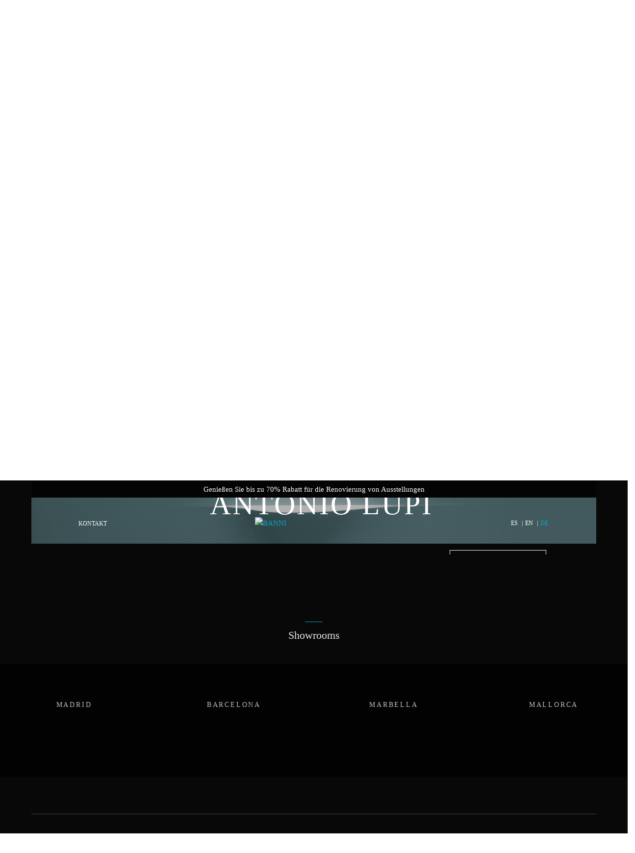

--- FILE ---
content_type: text/html; charset=UTF-8
request_url: https://www.banni.es/de/nuestras-marcas/marken-antonio-lupi/
body_size: 40800
content:
<!DOCTYPE html>

<html lang="de-DE">

	<!--
-->
	
<head><meta http-equiv="Content-Type" content="text/html; charset=UTF-8" /><script>if(navigator.userAgent.match(/MSIE|Internet Explorer/i)||navigator.userAgent.match(/Trident\/7\..*?rv:11/i)){var href=document.location.href;if(!href.match(/[?&]nowprocket/)){if(href.indexOf("?")==-1){if(href.indexOf("#")==-1){document.location.href=href+"?nowprocket=1"}else{document.location.href=href.replace("#","?nowprocket=1#")}}else{if(href.indexOf("#")==-1){document.location.href=href+"&nowprocket=1"}else{document.location.href=href.replace("#","&nowprocket=1#")}}}}</script><script>(()=>{class RocketLazyLoadScripts{constructor(){this.v="2.0.3",this.userEvents=["keydown","keyup","mousedown","mouseup","mousemove","mouseover","mouseenter","mouseout","mouseleave","touchmove","touchstart","touchend","touchcancel","wheel","click","dblclick","input","visibilitychange"],this.attributeEvents=["onblur","onclick","oncontextmenu","ondblclick","onfocus","onmousedown","onmouseenter","onmouseleave","onmousemove","onmouseout","onmouseover","onmouseup","onmousewheel","onscroll","onsubmit"]}async t(){this.i(),this.o(),/iP(ad|hone)/.test(navigator.userAgent)&&this.h(),this.u(),this.l(this),this.m(),this.k(this),this.p(this),this._(),await Promise.all([this.R(),this.L()]),this.lastBreath=Date.now(),this.S(this),this.P(),this.D(),this.O(),this.M(),await this.C(this.delayedScripts.normal),await this.C(this.delayedScripts.defer),await this.C(this.delayedScripts.async),this.F("domReady"),await this.T(),await this.j(),await this.I(),this.F("windowLoad"),await this.A(),window.dispatchEvent(new Event("rocket-allScriptsLoaded")),this.everythingLoaded=!0,this.lastTouchEnd&&await new Promise((t=>setTimeout(t,500-Date.now()+this.lastTouchEnd))),this.H(),this.F("all"),this.U(),this.W()}i(){this.CSPIssue=sessionStorage.getItem("rocketCSPIssue"),document.addEventListener("securitypolicyviolation",(t=>{this.CSPIssue||"script-src-elem"!==t.violatedDirective||"data"!==t.blockedURI||(this.CSPIssue=!0,sessionStorage.setItem("rocketCSPIssue",!0))}),{isRocket:!0})}o(){window.addEventListener("pageshow",(t=>{this.persisted=t.persisted,this.realWindowLoadedFired=!0}),{isRocket:!0}),window.addEventListener("pagehide",(()=>{this.onFirstUserAction=null}),{isRocket:!0})}h(){let t;function e(e){t=e}window.addEventListener("touchstart",e,{isRocket:!0}),window.addEventListener("touchend",(function i(o){Math.abs(o.changedTouches[0].pageX-t.changedTouches[0].pageX)<10&&Math.abs(o.changedTouches[0].pageY-t.changedTouches[0].pageY)<10&&o.timeStamp-t.timeStamp<200&&(o.target.dispatchEvent(new PointerEvent("click",{target:o.target,bubbles:!0,cancelable:!0,detail:1})),event.preventDefault(),window.removeEventListener("touchstart",e,{isRocket:!0}),window.removeEventListener("touchend",i,{isRocket:!0}))}),{isRocket:!0})}q(t){this.userActionTriggered||("mousemove"!==t.type||this.firstMousemoveIgnored?"keyup"===t.type||"mouseover"===t.type||"mouseout"===t.type||(this.userActionTriggered=!0,this.onFirstUserAction&&this.onFirstUserAction()):this.firstMousemoveIgnored=!0),"click"===t.type&&t.preventDefault(),this.savedUserEvents.length>0&&(t.stopPropagation(),t.stopImmediatePropagation()),"touchstart"===this.lastEvent&&"touchend"===t.type&&(this.lastTouchEnd=Date.now()),"click"===t.type&&(this.lastTouchEnd=0),this.lastEvent=t.type,this.savedUserEvents.push(t)}u(){this.savedUserEvents=[],this.userEventHandler=this.q.bind(this),this.userEvents.forEach((t=>window.addEventListener(t,this.userEventHandler,{passive:!1,isRocket:!0})))}U(){this.userEvents.forEach((t=>window.removeEventListener(t,this.userEventHandler,{passive:!1,isRocket:!0}))),this.savedUserEvents.forEach((t=>{t.target.dispatchEvent(new window[t.constructor.name](t.type,t))}))}m(){this.eventsMutationObserver=new MutationObserver((t=>{const e="return false";for(const i of t){if("attributes"===i.type){const t=i.target.getAttribute(i.attributeName);t&&t!==e&&(i.target.setAttribute("data-rocket-"+i.attributeName,t),i.target["rocket"+i.attributeName]=new Function("event",t),i.target.setAttribute(i.attributeName,e))}"childList"===i.type&&i.addedNodes.forEach((t=>{if(t.nodeType===Node.ELEMENT_NODE)for(const i of t.attributes)this.attributeEvents.includes(i.name)&&i.value&&""!==i.value&&(t.setAttribute("data-rocket-"+i.name,i.value),t["rocket"+i.name]=new Function("event",i.value),t.setAttribute(i.name,e))}))}})),this.eventsMutationObserver.observe(document,{subtree:!0,childList:!0,attributeFilter:this.attributeEvents})}H(){this.eventsMutationObserver.disconnect(),this.attributeEvents.forEach((t=>{document.querySelectorAll("[data-rocket-"+t+"]").forEach((e=>{e.setAttribute(t,e.getAttribute("data-rocket-"+t)),e.removeAttribute("data-rocket-"+t)}))}))}k(t){Object.defineProperty(HTMLElement.prototype,"onclick",{get(){return this.rocketonclick||null},set(e){this.rocketonclick=e,this.setAttribute(t.everythingLoaded?"onclick":"data-rocket-onclick","this.rocketonclick(event)")}})}S(t){function e(e,i){let o=e[i];e[i]=null,Object.defineProperty(e,i,{get:()=>o,set(s){t.everythingLoaded?o=s:e["rocket"+i]=o=s}})}e(document,"onreadystatechange"),e(window,"onload"),e(window,"onpageshow");try{Object.defineProperty(document,"readyState",{get:()=>t.rocketReadyState,set(e){t.rocketReadyState=e},configurable:!0}),document.readyState="loading"}catch(t){console.log("WPRocket DJE readyState conflict, bypassing")}}l(t){this.originalAddEventListener=EventTarget.prototype.addEventListener,this.originalRemoveEventListener=EventTarget.prototype.removeEventListener,this.savedEventListeners=[],EventTarget.prototype.addEventListener=function(e,i,o){o&&o.isRocket||!t.B(e,this)&&!t.userEvents.includes(e)||t.B(e,this)&&!t.userActionTriggered||e.startsWith("rocket-")||t.everythingLoaded?t.originalAddEventListener.call(this,e,i,o):t.savedEventListeners.push({target:this,remove:!1,type:e,func:i,options:o})},EventTarget.prototype.removeEventListener=function(e,i,o){o&&o.isRocket||!t.B(e,this)&&!t.userEvents.includes(e)||t.B(e,this)&&!t.userActionTriggered||e.startsWith("rocket-")||t.everythingLoaded?t.originalRemoveEventListener.call(this,e,i,o):t.savedEventListeners.push({target:this,remove:!0,type:e,func:i,options:o})}}F(t){"all"===t&&(EventTarget.prototype.addEventListener=this.originalAddEventListener,EventTarget.prototype.removeEventListener=this.originalRemoveEventListener),this.savedEventListeners=this.savedEventListeners.filter((e=>{let i=e.type,o=e.target||window;return"domReady"===t&&"DOMContentLoaded"!==i&&"readystatechange"!==i||("windowLoad"===t&&"load"!==i&&"readystatechange"!==i&&"pageshow"!==i||(this.B(i,o)&&(i="rocket-"+i),e.remove?o.removeEventListener(i,e.func,e.options):o.addEventListener(i,e.func,e.options),!1))}))}p(t){let e;function i(e){return t.everythingLoaded?e:e.split(" ").map((t=>"load"===t||t.startsWith("load.")?"rocket-jquery-load":t)).join(" ")}function o(o){function s(e){const s=o.fn[e];o.fn[e]=o.fn.init.prototype[e]=function(){return this[0]===window&&t.userActionTriggered&&("string"==typeof arguments[0]||arguments[0]instanceof String?arguments[0]=i(arguments[0]):"object"==typeof arguments[0]&&Object.keys(arguments[0]).forEach((t=>{const e=arguments[0][t];delete arguments[0][t],arguments[0][i(t)]=e}))),s.apply(this,arguments),this}}if(o&&o.fn&&!t.allJQueries.includes(o)){const e={DOMContentLoaded:[],"rocket-DOMContentLoaded":[]};for(const t in e)document.addEventListener(t,(()=>{e[t].forEach((t=>t()))}),{isRocket:!0});o.fn.ready=o.fn.init.prototype.ready=function(i){function s(){parseInt(o.fn.jquery)>2?setTimeout((()=>i.bind(document)(o))):i.bind(document)(o)}return t.realDomReadyFired?!t.userActionTriggered||t.fauxDomReadyFired?s():e["rocket-DOMContentLoaded"].push(s):e.DOMContentLoaded.push(s),o([])},s("on"),s("one"),s("off"),t.allJQueries.push(o)}e=o}t.allJQueries=[],o(window.jQuery),Object.defineProperty(window,"jQuery",{get:()=>e,set(t){o(t)}})}P(){const t=new Map;document.write=document.writeln=function(e){const i=document.currentScript,o=document.createRange(),s=i.parentElement;let n=t.get(i);void 0===n&&(n=i.nextSibling,t.set(i,n));const c=document.createDocumentFragment();o.setStart(c,0),c.appendChild(o.createContextualFragment(e)),s.insertBefore(c,n)}}async R(){return new Promise((t=>{this.userActionTriggered?t():this.onFirstUserAction=t}))}async L(){return new Promise((t=>{document.addEventListener("DOMContentLoaded",(()=>{this.realDomReadyFired=!0,t()}),{isRocket:!0})}))}async I(){return this.realWindowLoadedFired?Promise.resolve():new Promise((t=>{window.addEventListener("load",t,{isRocket:!0})}))}M(){this.pendingScripts=[];this.scriptsMutationObserver=new MutationObserver((t=>{for(const e of t)e.addedNodes.forEach((t=>{"SCRIPT"!==t.tagName||t.noModule||t.isWPRocket||this.pendingScripts.push({script:t,promise:new Promise((e=>{const i=()=>{const i=this.pendingScripts.findIndex((e=>e.script===t));i>=0&&this.pendingScripts.splice(i,1),e()};t.addEventListener("load",i,{isRocket:!0}),t.addEventListener("error",i,{isRocket:!0}),setTimeout(i,1e3)}))})}))})),this.scriptsMutationObserver.observe(document,{childList:!0,subtree:!0})}async j(){await this.J(),this.pendingScripts.length?(await this.pendingScripts[0].promise,await this.j()):this.scriptsMutationObserver.disconnect()}D(){this.delayedScripts={normal:[],async:[],defer:[]},document.querySelectorAll("script[type$=rocketlazyloadscript]").forEach((t=>{t.hasAttribute("data-rocket-src")?t.hasAttribute("async")&&!1!==t.async?this.delayedScripts.async.push(t):t.hasAttribute("defer")&&!1!==t.defer||"module"===t.getAttribute("data-rocket-type")?this.delayedScripts.defer.push(t):this.delayedScripts.normal.push(t):this.delayedScripts.normal.push(t)}))}async _(){await this.L();let t=[];document.querySelectorAll("script[type$=rocketlazyloadscript][data-rocket-src]").forEach((e=>{let i=e.getAttribute("data-rocket-src");if(i&&!i.startsWith("data:")){i.startsWith("//")&&(i=location.protocol+i);try{const o=new URL(i).origin;o!==location.origin&&t.push({src:o,crossOrigin:e.crossOrigin||"module"===e.getAttribute("data-rocket-type")})}catch(t){}}})),t=[...new Map(t.map((t=>[JSON.stringify(t),t]))).values()],this.N(t,"preconnect")}async $(t){if(await this.G(),!0!==t.noModule||!("noModule"in HTMLScriptElement.prototype))return new Promise((e=>{let i;function o(){(i||t).setAttribute("data-rocket-status","executed"),e()}try{if(navigator.userAgent.includes("Firefox/")||""===navigator.vendor||this.CSPIssue)i=document.createElement("script"),[...t.attributes].forEach((t=>{let e=t.nodeName;"type"!==e&&("data-rocket-type"===e&&(e="type"),"data-rocket-src"===e&&(e="src"),i.setAttribute(e,t.nodeValue))})),t.text&&(i.text=t.text),t.nonce&&(i.nonce=t.nonce),i.hasAttribute("src")?(i.addEventListener("load",o,{isRocket:!0}),i.addEventListener("error",(()=>{i.setAttribute("data-rocket-status","failed-network"),e()}),{isRocket:!0}),setTimeout((()=>{i.isConnected||e()}),1)):(i.text=t.text,o()),i.isWPRocket=!0,t.parentNode.replaceChild(i,t);else{const i=t.getAttribute("data-rocket-type"),s=t.getAttribute("data-rocket-src");i?(t.type=i,t.removeAttribute("data-rocket-type")):t.removeAttribute("type"),t.addEventListener("load",o,{isRocket:!0}),t.addEventListener("error",(i=>{this.CSPIssue&&i.target.src.startsWith("data:")?(console.log("WPRocket: CSP fallback activated"),t.removeAttribute("src"),this.$(t).then(e)):(t.setAttribute("data-rocket-status","failed-network"),e())}),{isRocket:!0}),s?(t.fetchPriority="high",t.removeAttribute("data-rocket-src"),t.src=s):t.src="data:text/javascript;base64,"+window.btoa(unescape(encodeURIComponent(t.text)))}}catch(i){t.setAttribute("data-rocket-status","failed-transform"),e()}}));t.setAttribute("data-rocket-status","skipped")}async C(t){const e=t.shift();return e?(e.isConnected&&await this.$(e),this.C(t)):Promise.resolve()}O(){this.N([...this.delayedScripts.normal,...this.delayedScripts.defer,...this.delayedScripts.async],"preload")}N(t,e){this.trash=this.trash||[];let i=!0;var o=document.createDocumentFragment();t.forEach((t=>{const s=t.getAttribute&&t.getAttribute("data-rocket-src")||t.src;if(s&&!s.startsWith("data:")){const n=document.createElement("link");n.href=s,n.rel=e,"preconnect"!==e&&(n.as="script",n.fetchPriority=i?"high":"low"),t.getAttribute&&"module"===t.getAttribute("data-rocket-type")&&(n.crossOrigin=!0),t.crossOrigin&&(n.crossOrigin=t.crossOrigin),t.integrity&&(n.integrity=t.integrity),t.nonce&&(n.nonce=t.nonce),o.appendChild(n),this.trash.push(n),i=!1}})),document.head.appendChild(o)}W(){this.trash.forEach((t=>t.remove()))}async T(){try{document.readyState="interactive"}catch(t){}this.fauxDomReadyFired=!0;try{await this.G(),document.dispatchEvent(new Event("rocket-readystatechange")),await this.G(),document.rocketonreadystatechange&&document.rocketonreadystatechange(),await this.G(),document.dispatchEvent(new Event("rocket-DOMContentLoaded")),await this.G(),window.dispatchEvent(new Event("rocket-DOMContentLoaded"))}catch(t){console.error(t)}}async A(){try{document.readyState="complete"}catch(t){}try{await this.G(),document.dispatchEvent(new Event("rocket-readystatechange")),await this.G(),document.rocketonreadystatechange&&document.rocketonreadystatechange(),await this.G(),window.dispatchEvent(new Event("rocket-load")),await this.G(),window.rocketonload&&window.rocketonload(),await this.G(),this.allJQueries.forEach((t=>t(window).trigger("rocket-jquery-load"))),await this.G();const t=new Event("rocket-pageshow");t.persisted=this.persisted,window.dispatchEvent(t),await this.G(),window.rocketonpageshow&&window.rocketonpageshow({persisted:this.persisted})}catch(t){console.error(t)}}async G(){Date.now()-this.lastBreath>45&&(await this.J(),this.lastBreath=Date.now())}async J(){return document.hidden?new Promise((t=>setTimeout(t))):new Promise((t=>requestAnimationFrame(t)))}B(t,e){return e===document&&"readystatechange"===t||(e===document&&"DOMContentLoaded"===t||(e===window&&"DOMContentLoaded"===t||(e===window&&"load"===t||e===window&&"pageshow"===t)))}static run(){(new RocketLazyLoadScripts).t()}}RocketLazyLoadScripts.run()})();</script>
	
	<meta http-equiv="X-UA-Compatible" content="IE=edge">
<script type="text/javascript">
/* <![CDATA[ */
var gform;gform||(document.addEventListener("gform_main_scripts_loaded",function(){gform.scriptsLoaded=!0}),document.addEventListener("gform/theme/scripts_loaded",function(){gform.themeScriptsLoaded=!0}),window.addEventListener("DOMContentLoaded",function(){gform.domLoaded=!0}),gform={domLoaded:!1,scriptsLoaded:!1,themeScriptsLoaded:!1,isFormEditor:()=>"function"==typeof InitializeEditor,callIfLoaded:function(o){return!(!gform.domLoaded||!gform.scriptsLoaded||!gform.themeScriptsLoaded&&!gform.isFormEditor()||(gform.isFormEditor()&&console.warn("The use of gform.initializeOnLoaded() is deprecated in the form editor context and will be removed in Gravity Forms 3.1."),o(),0))},initializeOnLoaded:function(o){gform.callIfLoaded(o)||(document.addEventListener("gform_main_scripts_loaded",()=>{gform.scriptsLoaded=!0,gform.callIfLoaded(o)}),document.addEventListener("gform/theme/scripts_loaded",()=>{gform.themeScriptsLoaded=!0,gform.callIfLoaded(o)}),window.addEventListener("DOMContentLoaded",()=>{gform.domLoaded=!0,gform.callIfLoaded(o)}))},hooks:{action:{},filter:{}},addAction:function(o,r,e,t){gform.addHook("action",o,r,e,t)},addFilter:function(o,r,e,t){gform.addHook("filter",o,r,e,t)},doAction:function(o){gform.doHook("action",o,arguments)},applyFilters:function(o){return gform.doHook("filter",o,arguments)},removeAction:function(o,r){gform.removeHook("action",o,r)},removeFilter:function(o,r,e){gform.removeHook("filter",o,r,e)},addHook:function(o,r,e,t,n){null==gform.hooks[o][r]&&(gform.hooks[o][r]=[]);var d=gform.hooks[o][r];null==n&&(n=r+"_"+d.length),gform.hooks[o][r].push({tag:n,callable:e,priority:t=null==t?10:t})},doHook:function(r,o,e){var t;if(e=Array.prototype.slice.call(e,1),null!=gform.hooks[r][o]&&((o=gform.hooks[r][o]).sort(function(o,r){return o.priority-r.priority}),o.forEach(function(o){"function"!=typeof(t=o.callable)&&(t=window[t]),"action"==r?t.apply(null,e):e[0]=t.apply(null,e)})),"filter"==r)return e[0]},removeHook:function(o,r,t,n){var e;null!=gform.hooks[o][r]&&(e=(e=gform.hooks[o][r]).filter(function(o,r,e){return!!(null!=n&&n!=o.tag||null!=t&&t!=o.priority)}),gform.hooks[o][r]=e)}});
/* ]]> */
</script>

	<meta name="viewport" content="width=device-width, initial-scale=1">
	<link rel="icon" type="image/png" href="https://www.banni.es/wp-content/themes/banni/assets/images/favicon.png" />
	<meta name='robots' content='index, follow, max-image-preview:large, max-snippet:-1, max-video-preview:-1' />
	<style>img:is([sizes="auto" i], [sizes^="auto," i]) { contain-intrinsic-size: 3000px 1500px }</style>
	
	<!-- This site is optimized with the Yoast SEO plugin v25.1 - https://yoast.com/wordpress/plugins/seo/ -->
	<title>Die beste Auswahl an Antonio Lupi Produkten für Sie | BANNI</title><link rel="preload" data-rocket-preload as="image" href="https://www.banni.es/wp-content/uploads/2022/08/cabecera-antonio-lupi.png" fetchpriority="high">
	<meta name="description" content="Wir sind der offizielle Vertriebspartner von Antonio Lupi für Badmöbel und Wohnaccessoires in Spanien. Ein weltweit führendes Unternehmen für exklusive Designprodukte." />
	<link rel="canonical" href="https://www.banni.es/de/nuestras-marcas/marken-antonio-lupi/" />
	<meta property="og:locale" content="de_DE" />
	<meta property="og:type" content="article" />
	<meta property="og:title" content="Die beste Auswahl an Antonio Lupi Produkten für Sie | BANNI" />
	<meta property="og:description" content="Wir sind der offizielle Vertriebspartner von Antonio Lupi für Badmöbel und Wohnaccessoires in Spanien. Ein weltweit führendes Unternehmen für exklusive Designprodukte." />
	<meta property="og:url" content="https://www.banni.es/de/nuestras-marcas/marken-antonio-lupi/" />
	<meta property="og:site_name" content="BANNI" />
	<meta property="article:modified_time" content="2023-06-21T07:48:17+00:00" />
	<meta property="og:image" content="https://www.banni.es/wp-content/uploads/2022/08/cabecera-antonio-lupi.png" />
	<meta property="og:image:width" content="2000" />
	<meta property="og:image:height" content="820" />
	<meta property="og:image:type" content="image/png" />
	<meta name="twitter:card" content="summary_large_image" />
	<meta name="twitter:label1" content="Geschätzte Lesezeit" />
	<meta name="twitter:data1" content="2 Minuten" />
	<script type="application/ld+json" class="yoast-schema-graph">{"@context":"https://schema.org","@graph":[{"@type":"WebPage","@id":"https://www.banni.es/de/nuestras-marcas/marken-antonio-lupi/","url":"https://www.banni.es/de/nuestras-marcas/marken-antonio-lupi/","name":"Die beste Auswahl an Antonio Lupi Produkten für Sie | BANNI","isPartOf":{"@id":"https://www.banni.es/de/#website"},"primaryImageOfPage":{"@id":"https://www.banni.es/de/nuestras-marcas/marken-antonio-lupi/#primaryimage"},"image":{"@id":"https://www.banni.es/de/nuestras-marcas/marken-antonio-lupi/#primaryimage"},"thumbnailUrl":"https://www.banni.es/wp-content/uploads/2022/08/cabecera-antonio-lupi.png","datePublished":"2023-06-11T18:49:32+00:00","dateModified":"2023-06-21T07:48:17+00:00","description":"Wir sind der offizielle Vertriebspartner von Antonio Lupi für Badmöbel und Wohnaccessoires in Spanien. Ein weltweit führendes Unternehmen für exklusive Designprodukte.","breadcrumb":{"@id":"https://www.banni.es/de/nuestras-marcas/marken-antonio-lupi/#breadcrumb"},"inLanguage":"de","potentialAction":[{"@type":"ReadAction","target":["https://www.banni.es/de/nuestras-marcas/marken-antonio-lupi/"]}]},{"@type":"ImageObject","inLanguage":"de","@id":"https://www.banni.es/de/nuestras-marcas/marken-antonio-lupi/#primaryimage","url":"https://www.banni.es/wp-content/uploads/2022/08/cabecera-antonio-lupi.png","contentUrl":"https://www.banni.es/wp-content/uploads/2022/08/cabecera-antonio-lupi.png","width":2000,"height":820,"caption":"cabecera antonio lupi"},{"@type":"BreadcrumbList","@id":"https://www.banni.es/de/nuestras-marcas/marken-antonio-lupi/#breadcrumb","itemListElement":[{"@type":"ListItem","position":1,"name":"Home","item":"https://www.banni.es/de/"},{"@type":"ListItem","position":2,"name":"ANTONIO LUPI"}]},{"@type":"WebSite","@id":"https://www.banni.es/de/#website","url":"https://www.banni.es/de/","name":"BANNI","description":"Proyectos de interiorismo y decoración de calidad","potentialAction":[{"@type":"SearchAction","target":{"@type":"EntryPoint","urlTemplate":"https://www.banni.es/de/?s={search_term_string}"},"query-input":{"@type":"PropertyValueSpecification","valueRequired":true,"valueName":"search_term_string"}}],"inLanguage":"de"}]}</script>
	<!-- / Yoast SEO plugin. -->


<link rel='dns-prefetch' href='//www.google.com' />

<link rel='stylesheet' id='wp-block-library-css' href='https://www.banni.es/wp-includes/css/dist/block-library/style.min.css?ver=6.8.3' type='text/css' media='all' />
<style id='classic-theme-styles-inline-css' type='text/css'>
/*! This file is auto-generated */
.wp-block-button__link{color:#fff;background-color:#32373c;border-radius:9999px;box-shadow:none;text-decoration:none;padding:calc(.667em + 2px) calc(1.333em + 2px);font-size:1.125em}.wp-block-file__button{background:#32373c;color:#fff;text-decoration:none}
</style>
<style id='ghostkit-typography-inline-css' type='text/css'>
 
</style>
<style id='global-styles-inline-css' type='text/css'>
:root{--wp--preset--aspect-ratio--square: 1;--wp--preset--aspect-ratio--4-3: 4/3;--wp--preset--aspect-ratio--3-4: 3/4;--wp--preset--aspect-ratio--3-2: 3/2;--wp--preset--aspect-ratio--2-3: 2/3;--wp--preset--aspect-ratio--16-9: 16/9;--wp--preset--aspect-ratio--9-16: 9/16;--wp--preset--color--black: #000000;--wp--preset--color--cyan-bluish-gray: #abb8c3;--wp--preset--color--white: #ffffff;--wp--preset--color--pale-pink: #f78da7;--wp--preset--color--vivid-red: #cf2e2e;--wp--preset--color--luminous-vivid-orange: #ff6900;--wp--preset--color--luminous-vivid-amber: #fcb900;--wp--preset--color--light-green-cyan: #7bdcb5;--wp--preset--color--vivid-green-cyan: #00d084;--wp--preset--color--pale-cyan-blue: #8ed1fc;--wp--preset--color--vivid-cyan-blue: #0693e3;--wp--preset--color--vivid-purple: #9b51e0;--wp--preset--gradient--vivid-cyan-blue-to-vivid-purple: linear-gradient(135deg,rgba(6,147,227,1) 0%,rgb(155,81,224) 100%);--wp--preset--gradient--light-green-cyan-to-vivid-green-cyan: linear-gradient(135deg,rgb(122,220,180) 0%,rgb(0,208,130) 100%);--wp--preset--gradient--luminous-vivid-amber-to-luminous-vivid-orange: linear-gradient(135deg,rgba(252,185,0,1) 0%,rgba(255,105,0,1) 100%);--wp--preset--gradient--luminous-vivid-orange-to-vivid-red: linear-gradient(135deg,rgba(255,105,0,1) 0%,rgb(207,46,46) 100%);--wp--preset--gradient--very-light-gray-to-cyan-bluish-gray: linear-gradient(135deg,rgb(238,238,238) 0%,rgb(169,184,195) 100%);--wp--preset--gradient--cool-to-warm-spectrum: linear-gradient(135deg,rgb(74,234,220) 0%,rgb(151,120,209) 20%,rgb(207,42,186) 40%,rgb(238,44,130) 60%,rgb(251,105,98) 80%,rgb(254,248,76) 100%);--wp--preset--gradient--blush-light-purple: linear-gradient(135deg,rgb(255,206,236) 0%,rgb(152,150,240) 100%);--wp--preset--gradient--blush-bordeaux: linear-gradient(135deg,rgb(254,205,165) 0%,rgb(254,45,45) 50%,rgb(107,0,62) 100%);--wp--preset--gradient--luminous-dusk: linear-gradient(135deg,rgb(255,203,112) 0%,rgb(199,81,192) 50%,rgb(65,88,208) 100%);--wp--preset--gradient--pale-ocean: linear-gradient(135deg,rgb(255,245,203) 0%,rgb(182,227,212) 50%,rgb(51,167,181) 100%);--wp--preset--gradient--electric-grass: linear-gradient(135deg,rgb(202,248,128) 0%,rgb(113,206,126) 100%);--wp--preset--gradient--midnight: linear-gradient(135deg,rgb(2,3,129) 0%,rgb(40,116,252) 100%);--wp--preset--font-size--small: 13px;--wp--preset--font-size--medium: 20px;--wp--preset--font-size--large: 36px;--wp--preset--font-size--x-large: 42px;--wp--preset--spacing--20: 0.44rem;--wp--preset--spacing--30: 0.67rem;--wp--preset--spacing--40: 1rem;--wp--preset--spacing--50: 1.5rem;--wp--preset--spacing--60: 2.25rem;--wp--preset--spacing--70: 3.38rem;--wp--preset--spacing--80: 5.06rem;--wp--preset--shadow--natural: 6px 6px 9px rgba(0, 0, 0, 0.2);--wp--preset--shadow--deep: 12px 12px 50px rgba(0, 0, 0, 0.4);--wp--preset--shadow--sharp: 6px 6px 0px rgba(0, 0, 0, 0.2);--wp--preset--shadow--outlined: 6px 6px 0px -3px rgba(255, 255, 255, 1), 6px 6px rgba(0, 0, 0, 1);--wp--preset--shadow--crisp: 6px 6px 0px rgba(0, 0, 0, 1);}:where(.is-layout-flex){gap: 0.5em;}:where(.is-layout-grid){gap: 0.5em;}body .is-layout-flex{display: flex;}.is-layout-flex{flex-wrap: wrap;align-items: center;}.is-layout-flex > :is(*, div){margin: 0;}body .is-layout-grid{display: grid;}.is-layout-grid > :is(*, div){margin: 0;}:where(.wp-block-columns.is-layout-flex){gap: 2em;}:where(.wp-block-columns.is-layout-grid){gap: 2em;}:where(.wp-block-post-template.is-layout-flex){gap: 1.25em;}:where(.wp-block-post-template.is-layout-grid){gap: 1.25em;}.has-black-color{color: var(--wp--preset--color--black) !important;}.has-cyan-bluish-gray-color{color: var(--wp--preset--color--cyan-bluish-gray) !important;}.has-white-color{color: var(--wp--preset--color--white) !important;}.has-pale-pink-color{color: var(--wp--preset--color--pale-pink) !important;}.has-vivid-red-color{color: var(--wp--preset--color--vivid-red) !important;}.has-luminous-vivid-orange-color{color: var(--wp--preset--color--luminous-vivid-orange) !important;}.has-luminous-vivid-amber-color{color: var(--wp--preset--color--luminous-vivid-amber) !important;}.has-light-green-cyan-color{color: var(--wp--preset--color--light-green-cyan) !important;}.has-vivid-green-cyan-color{color: var(--wp--preset--color--vivid-green-cyan) !important;}.has-pale-cyan-blue-color{color: var(--wp--preset--color--pale-cyan-blue) !important;}.has-vivid-cyan-blue-color{color: var(--wp--preset--color--vivid-cyan-blue) !important;}.has-vivid-purple-color{color: var(--wp--preset--color--vivid-purple) !important;}.has-black-background-color{background-color: var(--wp--preset--color--black) !important;}.has-cyan-bluish-gray-background-color{background-color: var(--wp--preset--color--cyan-bluish-gray) !important;}.has-white-background-color{background-color: var(--wp--preset--color--white) !important;}.has-pale-pink-background-color{background-color: var(--wp--preset--color--pale-pink) !important;}.has-vivid-red-background-color{background-color: var(--wp--preset--color--vivid-red) !important;}.has-luminous-vivid-orange-background-color{background-color: var(--wp--preset--color--luminous-vivid-orange) !important;}.has-luminous-vivid-amber-background-color{background-color: var(--wp--preset--color--luminous-vivid-amber) !important;}.has-light-green-cyan-background-color{background-color: var(--wp--preset--color--light-green-cyan) !important;}.has-vivid-green-cyan-background-color{background-color: var(--wp--preset--color--vivid-green-cyan) !important;}.has-pale-cyan-blue-background-color{background-color: var(--wp--preset--color--pale-cyan-blue) !important;}.has-vivid-cyan-blue-background-color{background-color: var(--wp--preset--color--vivid-cyan-blue) !important;}.has-vivid-purple-background-color{background-color: var(--wp--preset--color--vivid-purple) !important;}.has-black-border-color{border-color: var(--wp--preset--color--black) !important;}.has-cyan-bluish-gray-border-color{border-color: var(--wp--preset--color--cyan-bluish-gray) !important;}.has-white-border-color{border-color: var(--wp--preset--color--white) !important;}.has-pale-pink-border-color{border-color: var(--wp--preset--color--pale-pink) !important;}.has-vivid-red-border-color{border-color: var(--wp--preset--color--vivid-red) !important;}.has-luminous-vivid-orange-border-color{border-color: var(--wp--preset--color--luminous-vivid-orange) !important;}.has-luminous-vivid-amber-border-color{border-color: var(--wp--preset--color--luminous-vivid-amber) !important;}.has-light-green-cyan-border-color{border-color: var(--wp--preset--color--light-green-cyan) !important;}.has-vivid-green-cyan-border-color{border-color: var(--wp--preset--color--vivid-green-cyan) !important;}.has-pale-cyan-blue-border-color{border-color: var(--wp--preset--color--pale-cyan-blue) !important;}.has-vivid-cyan-blue-border-color{border-color: var(--wp--preset--color--vivid-cyan-blue) !important;}.has-vivid-purple-border-color{border-color: var(--wp--preset--color--vivid-purple) !important;}.has-vivid-cyan-blue-to-vivid-purple-gradient-background{background: var(--wp--preset--gradient--vivid-cyan-blue-to-vivid-purple) !important;}.has-light-green-cyan-to-vivid-green-cyan-gradient-background{background: var(--wp--preset--gradient--light-green-cyan-to-vivid-green-cyan) !important;}.has-luminous-vivid-amber-to-luminous-vivid-orange-gradient-background{background: var(--wp--preset--gradient--luminous-vivid-amber-to-luminous-vivid-orange) !important;}.has-luminous-vivid-orange-to-vivid-red-gradient-background{background: var(--wp--preset--gradient--luminous-vivid-orange-to-vivid-red) !important;}.has-very-light-gray-to-cyan-bluish-gray-gradient-background{background: var(--wp--preset--gradient--very-light-gray-to-cyan-bluish-gray) !important;}.has-cool-to-warm-spectrum-gradient-background{background: var(--wp--preset--gradient--cool-to-warm-spectrum) !important;}.has-blush-light-purple-gradient-background{background: var(--wp--preset--gradient--blush-light-purple) !important;}.has-blush-bordeaux-gradient-background{background: var(--wp--preset--gradient--blush-bordeaux) !important;}.has-luminous-dusk-gradient-background{background: var(--wp--preset--gradient--luminous-dusk) !important;}.has-pale-ocean-gradient-background{background: var(--wp--preset--gradient--pale-ocean) !important;}.has-electric-grass-gradient-background{background: var(--wp--preset--gradient--electric-grass) !important;}.has-midnight-gradient-background{background: var(--wp--preset--gradient--midnight) !important;}.has-small-font-size{font-size: var(--wp--preset--font-size--small) !important;}.has-medium-font-size{font-size: var(--wp--preset--font-size--medium) !important;}.has-large-font-size{font-size: var(--wp--preset--font-size--large) !important;}.has-x-large-font-size{font-size: var(--wp--preset--font-size--x-large) !important;}
:where(.wp-block-post-template.is-layout-flex){gap: 1.25em;}:where(.wp-block-post-template.is-layout-grid){gap: 1.25em;}
:where(.wp-block-columns.is-layout-flex){gap: 2em;}:where(.wp-block-columns.is-layout-grid){gap: 2em;}
:root :where(.wp-block-pullquote){font-size: 1.5em;line-height: 1.6;}
</style>
<link rel='stylesheet' id='responsive-lightbox-swipebox-css' href='https://www.banni.es/wp-content/cache/background-css/1/www.banni.es/wp-content/plugins/responsive-lightbox/assets/swipebox/swipebox.min.css?ver=1.5.2&wpr_t=1764069946' type='text/css' media='all' />
<link rel='stylesheet' id='cmplz-general-css' href='https://www.banni.es/wp-content/plugins/complianz-gdpr/assets/css/cookieblocker.min.css?ver=1746504577' type='text/css' media='all' />
<link rel='stylesheet' id='ghostkit-classic-theme-fallback-css' href='https://www.banni.es/wp-content/plugins/ghostkit/assets/css/fallback-classic-theme.css?ver=1746504617' type='text/css' media='all' />
<link rel='stylesheet' id='ghostkit-css' href='https://www.banni.es/wp-content/plugins/ghostkit/build/gutenberg/style.css?ver=1746504617' type='text/css' media='all' />
<link rel='stylesheet' id='fancyboxcss-css' href='https://www.banni.es/wp-content/themes/banni/assets/css/fancybox.css?ver=4.0.31' type='text/css' media='all' />
<link rel='stylesheet' id='main-css' href='https://www.banni.es/wp-content/cache/background-css/1/www.banni.es/wp-content/themes/banni/assets/css/main.css?ver=1.0.13&wpr_t=1764069946' type='text/css' media='all' />
<link rel='stylesheet' id='swiper-css' href='https://www.banni.es/wp-content/plugins/ghostkit/assets/vendor/swiper/swiper-bundle.min.css?ver=8.4.6' type='text/css' media='all' />
<style id='ghostkit-blocks-content-custom-css-inline-css' type='text/css'>
.ghostkit-custom-LEltg {
max-width: 500px !important;
}
</style>
<script type="text/javascript" src="https://www.banni.es/wp-includes/js/jquery/jquery.min.js?ver=3.7.1" id="jquery-core-js" data-rocket-defer defer></script>
<script type="text/javascript" src="https://www.banni.es/wp-includes/js/jquery/jquery-migrate.min.js?ver=3.4.1" id="jquery-migrate-js" data-rocket-defer defer></script>
<script type="text/javascript" id="wp-goal-tracker-ga-js-extra">
/* <![CDATA[ */
var wpGoalTrackerGaEvents = {"pending":{"view_item":[],"begin_checkout":[],"add_to_cart":[],"view_cart":[],"purchase":[]}};
var wpGoalTrackerGa = {"version":"1.1.6","is_front_page":"","trackLinks":{"enabled":false,"type":"all"},"trackEmailLinks":"","pageSpeedTracking":"","click":[],"visibility":[],"pageTitle":"ANTONIO LUPI"};
/* ]]> */
</script>
<script type="rocketlazyloadscript" data-rocket-type="text/javascript" data-rocket-src="https://www.banni.es/wp-content/plugins/goal-tracker-ga/public/js/wp-goal-tracker-ga-public.js?ver=1.1.6" id="wp-goal-tracker-ga-js" data-rocket-defer defer></script>
<script type="rocketlazyloadscript" data-rocket-type="text/javascript" data-rocket-src="https://www.banni.es/wp-content/plugins/responsive-lightbox/assets/infinitescroll/infinite-scroll.pkgd.min.js?ver=4.0.1" id="responsive-lightbox-infinite-scroll-js" data-rocket-defer defer></script>
<script type="text/javascript" id="banni_loadmore-js-extra">
/* <![CDATA[ */
var banni_loadmore_params = {"ajaxurl":"https:\/\/www.banni.es\/wp-admin\/admin-ajax.php","posts":"{\"post_type\":\"press\",\"posts_per_page\":9,\"error\":\"\",\"m\":\"\",\"p\":0,\"post_parent\":\"\",\"subpost\":\"\",\"subpost_id\":\"\",\"attachment\":\"\",\"attachment_id\":0,\"name\":\"\",\"pagename\":\"\",\"page_id\":0,\"second\":\"\",\"minute\":\"\",\"hour\":\"\",\"day\":0,\"monthnum\":0,\"year\":0,\"w\":0,\"category_name\":\"\",\"tag\":\"\",\"cat\":\"\",\"tag_id\":\"\",\"author\":\"\",\"author_name\":\"\",\"feed\":\"\",\"tb\":\"\",\"paged\":0,\"meta_key\":\"\",\"meta_value\":\"\",\"preview\":\"\",\"s\":\"\",\"sentence\":\"\",\"title\":\"\",\"fields\":\"all\",\"menu_order\":\"\",\"embed\":\"\",\"category__in\":[],\"category__not_in\":[],\"category__and\":[],\"post__in\":[],\"post__not_in\":[],\"post_name__in\":[],\"tag__in\":[],\"tag__not_in\":[],\"tag__and\":[],\"tag_slug__in\":[],\"tag_slug__and\":[],\"post_parent__in\":[],\"post_parent__not_in\":[],\"author__in\":[],\"author__not_in\":[],\"search_columns\":[],\"ignore_sticky_posts\":false,\"suppress_filters\":false,\"cache_results\":true,\"update_post_term_cache\":true,\"update_menu_item_cache\":false,\"lazy_load_term_meta\":true,\"update_post_meta_cache\":true,\"nopaging\":false,\"comments_per_page\":\"50\",\"no_found_rows\":false,\"order\":\"DESC\"}","current_page":"1","max_page":"2"};
/* ]]> */
</script>
<script type="rocketlazyloadscript" data-rocket-type="text/javascript" data-rocket-src="https://www.banni.es/wp-content/themes/banni/assets/js/loadmore.js?ver=6.8.3" id="banni_loadmore-js" data-rocket-defer defer></script>
<!-- Global site tag (gtag.js) - Google Analytics -->
		<script type="text/plain" data-service="google-analytics" data-category="statistics" async data-cmplz-src="https://www.googletagmanager.com/gtag/js?id=G-GCBNPKDZ4M"></script>
		<script type="rocketlazyloadscript">
			window.dataLayer = window.dataLayer || [];
			function gtag(){dataLayer.push(arguments);}
			gtag("js", new Date());

			gtag("config", "G-GCBNPKDZ4M");
		</script>			<style>.cmplz-hidden {
					display: none !important;
				}</style>		<style type="text/css">
			.ghostkit-effects-enabled .ghostkit-effects-reveal {
				pointer-events: none;
				visibility: hidden;
			}
		</style>
		<script type="rocketlazyloadscript">
			if (!window.matchMedia('(prefers-reduced-motion: reduce)').matches) {
				document.documentElement.classList.add(
					'ghostkit-effects-enabled'
				);
			}
		</script>
		<script type="rocketlazyloadscript">
	const ON_DOCUMENT_READY = 'on-document-ready';
	window.addEventListener('load', function(){
		
	});
</script>
<link rel="icon" href="https://www.banni.es/wp-content/uploads/2023/04/cropped-Icono_B_Banni_fondo-transp-32x32.png" sizes="32x32" />
<link rel="icon" href="https://www.banni.es/wp-content/uploads/2023/04/cropped-Icono_B_Banni_fondo-transp-192x192.png" sizes="192x192" />
<link rel="apple-touch-icon" href="https://www.banni.es/wp-content/uploads/2023/04/cropped-Icono_B_Banni_fondo-transp-180x180.png" />
<meta name="msapplication-TileImage" content="https://www.banni.es/wp-content/uploads/2023/04/cropped-Icono_B_Banni_fondo-transp-270x270.png" />
		<style type="text/css" id="wp-custom-css">
			#gform_wrapper_3 input[type="tel"],
#gform_wrapper_4 input[type="tel"],
#gform_wrapper_8 input[type="tel"],
#gform_wrapper_1 input[type="tel"],
#gform_wrapper_2 input[type="tel"],
#gform_wrapper_5 input[type="tel"]{
	    background: #202020;
    color: #fff;
    border-radius: 10px;
    border: none;
    outline: none;
    height: 50px;
    line-height: 50px;
    font-weight: 500;
    font-family: "Gotham";
}

#gform_wrapper_3 .iti__dropdown-content,
#gform_wrapper_4 .iti__dropdown-content,
#gform_wrapper_8 .iti__dropdown-content,
#gform_wrapper_1 .iti__dropdown-content,
#gform_wrapper_2 .iti__dropdown-content,
#gform_wrapper_5 .iti__dropdown-content{
	background-color: #000;
	border-color: #000;
}

#field_1_11 .ginput_container_consent,
#field_2_11 .ginput_container_consent,
#field_5_11 .ginput_container_consent{
	text-align: right;
}		</style>
		<noscript><style id="rocket-lazyload-nojs-css">.rll-youtube-player, [data-lazy-src]{display:none !important;}</style></noscript>	
	
	
	<!-- Global site tag (gtag.js) - Google Analytics -->
	<script type="text/plain" data-service="google-analytics" data-category="statistics" async data-cmplz-src="https://www.googletagmanager.com/gtag/js?id=UA-167480743-1"></script>
	<script type="rocketlazyloadscript">window.addEventListener('DOMContentLoaded', function() {
	  window.dataLayer = window.dataLayer || [];
	  function gtag(){dataLayer.push(arguments);}
	  gtag('js', new Date());

	  gtag('config', 'UA-167480743-1');
		
		
		// Set default consent to 'denied' as a placeholder
		// Determine actual values based on your own requirements
		gtag('consent', 'default', {
		  'ad_storage': 'denied',
		  'ad_user_data': 'denied',
		  'ad_personalization': 'denied',
		  'analytics_storage': 'denied'
		});
		window.addEventListener('load', function(){
			console.log('cmplz-accept:', jQuery('.cmplz-accept').lengthl, jQuery('.cmplz-deny').length);
			jQuery('.cmplz-accept').on('click', function(){});
			console.log(jQuery('#cmplz-statistics-optin').prop('checked'), jQuery('#cmplz-marketing-optin').prop('checked'));
			
			//Estadísticas storage that is using for statistical usage
			//Marketing storage that is using for creating marketing profile of the user
			//clearing all cookies: javascript:(function(){document.cookie.split(";").forEach(function(c) { document.cookie = c.replace(/^ +/, "").replace(/=.*/, "=;expires=" + new Date().toUTCString() + ";path=/"); }); })();
			jQuery('.cmplz-accept').on('click', function(){
				setTimeout(()=>{
					console.log("jQuery('#cmplz-marketing-optin').prop('checked'):", jQuery('#cmplz-marketing-optin').prop('checked'));
					//granted
					if(jQuery('#cmplz-marketing-optin').prop('checked')===true){
						console.log('consent gtag is granted');
						gtag('consent', 'update', {
						  //'ad_storage': 'granted',
						  'ad_storage': 'granted',
						  'ad_user_data': 'granted',
						  'ad_personalization': 'granted',
						  'analytics_storage': 'granted'
						});
					}
				}, 1);
			});
		});
	});</script>
	
	<meta name="google-site-verification" content="3kbTIvyiBsxyBI8XTokqLidHwOXkcybPP407JepUElA" />
	<meta name="google-site-verification" content="T26E7VVBeJ-ffc8VgGcJdzpxfYT9T-BL4rrabuqt5wA" />
	<meta name="p:domain_verify" content="9d10911d2f263e65c423868bdddf5563"/>
	
	<!-- Google Tag Manager -->
<script type="rocketlazyloadscript">(function(w,d,s,l,i){w[l]=w[l]||[];w[l].push({'gtm.start':
new Date().getTime(),event:'gtm.js'});var f=d.getElementsByTagName(s)[0],
j=d.createElement(s),dl=l!='dataLayer'?'&l='+l:'';j.async=true;j.src=
'https://www.googletagmanager.com/gtm.js?id='+i+dl;f.parentNode.insertBefore(j,f);
})(window,document,'script','dataLayer','GTM-58R7KL54');</script>
<!-- End Google Tag Manager -->
	
<!-- Meta Pixel Code -->
<script type="rocketlazyloadscript">
!function(f,b,e,v,n,t,s)
{if(f.fbq)return;n=f.fbq=function(){n.callMethod?
n.callMethod.apply(n,arguments):n.queue.push(arguments)};
if(!f._fbq)f._fbq=n;n.push=n;n.loaded=!0;n.version='2.0';
n.queue=[];t=b.createElement(e);t.async=!0;
t.src=v;s=b.getElementsByTagName(e)[0];
s.parentNode.insertBefore(t,s)}(window, document,'script',
'https://connect.facebook.net/en_US/fbevents.js');
fbq('init', '1322911615015096');
fbq('track', 'PageView');
</script>
<noscript><img height="1" width="1" style="display:none"
src="https://www.facebook.com/tr?id=1322911615015096&ev=PageView&noscript=1"
/></noscript>
<!-- End Meta Pixel Code -->	

	<script type="rocketlazyloadscript" data-rocket-type="text/javascript">
	window._adftrack = Array.isArray(window._adftrack) ? window._adftrack : (window._adftrack ? [window._adftrack] : []);
	window._adftrack.push({
	HttpHost: 'track.adform.net',
	pm: 2636048,
	divider: encodeURIComponent('|'),
	pagename: encodeURIComponent('page view')
	});
	(function () { var s = document.createElement('script'); s.type = 'text/javascript'; s.async = true; s.src = 'https://s2.adform.net/banners/scripts/st/trackpoint-async.js'; var x = document.getElementsByTagName('script')[0]; x.parentNode.insertBefore(s, x); })();
	</script>
	
	
	
	
	
<style id="wpr-lazyload-bg-container"></style><style id="wpr-lazyload-bg-exclusion">.header{--wpr-bg-f7b93d94-c69a-42a9-9cc3-696ee1cf3242: url('https://www.banni.es/wp-content/uploads/2022/08/cabecera-antonio-lupi.png');}</style>
<noscript>
<style id="wpr-lazyload-bg-nostyle">#swipebox-slider .slide-loading{--wpr-bg-fb1c3b54-07ef-40dd-ac57-28a5fdb2b726: url('https://www.banni.es/wp-content/plugins/responsive-lightbox/assets/swipebox/img/loader.gif');}#swipebox-prev,#swipebox-next,#swipebox-close{--wpr-bg-82d15e44-b95e-4069-aa81-1d1b12a9a470: url('https://www.banni.es/wp-content/plugins/responsive-lightbox/assets/swipebox/img/icons.png');}.slick-loading .slick-list{--wpr-bg-543f90bb-5385-4c00-8a13-c56c0cdee823: url('https://www.banni.es/wp-content/themes/banni/assets/images/ajax-loader.gif');}.showrooms .location.madrid{--wpr-bg-0be09dbb-f26e-4569-9e28-2f853198ec45: url('https://www.banni.es/wp-content/themes/banni/assets/images/location-madrid.jpg');}.showrooms .location.barcelona{--wpr-bg-1899262c-dbac-487a-9415-aa2c11256055: url('https://www.banni.es/wp-content/themes/banni/assets/images/barcelona-new.jpg');}.showrooms .location.mallorca{--wpr-bg-9cf2a13e-9f5f-440d-aed1-295df755ab1f: url('https://www.banni.es/wp-content/themes/banni/assets/images/location-mallorca.jpg');}.showrooms .location.marbella{--wpr-bg-148496d6-2de3-48a2-88ee-b09103129cf4: url('https://www.banni.es/wp-content/themes/banni/assets/images/location-marbella.jpg');}.section_click_city .ghostkit-button:before{--wpr-bg-9d00cfdf-54b3-4d20-9557-6854a42bb447: url('http://www.banni-new.ocrtest.com/wp-content/uploads/2023/03/arrow-16x16-white.svg');}.paragraph-with-icon:before{--wpr-bg-39d06370-a34a-4954-a51a-4685d836e461: url('https://www.banni.es/wp-content/uploads/2023/04/noun-architecture-3052850.svg');}a[href="#closemobilemenu"]{--wpr-bg-5f01e3ae-e138-4f57-87a6-1bcca391a6af: url('https://www.banni.es/wp-content/themes/banni/assets/images/icon-close-button-menu.png');}.product_outlet_single_nav{--wpr-bg-b3baa4e6-ba99-4f16-810b-cf36132e8488: url('https://www.banni.es/wp-content/uploads/2023/04/arrow-white-20x34-1.svg');}.single_outlet_bottom_navigation>*:after{--wpr-bg-92162b16-c7cc-473a-8d16-942f9b60b7b1: url('https://www.banni.es/wp-content/themes/banni/assets/images/icon-arrow-left-grey-v1.svg');}.single_outlet_bottom_navigation>*:last-child:after{--wpr-bg-4d91840d-c0dd-4958-bf7b-f4395af1bd92: url('https://www.banni.es/wp-content/themes/banni/assets/images/icon-arrow-right-grey-v1.svg');}body .gform_wrapper .gfield .iti__flag{--wpr-bg-9a4a577a-a4b1-4e5d-954e-484e0e204530: url('https://www.banni.es/wp-content/plugins/smart-phone-field-for-gravity-forms/frontend/img/flags.webp?1');}body .gform_wrapper .gfield .iti__flag{--wpr-bg-e979bd44-c4f1-4e18-88a8-fa2f75f0a7ae: url('https://www.banni.es/wp-content/plugins/smart-phone-field-for-gravity-forms/frontend/img/flags@2x.webp?1');}.iti__globe{--wpr-bg-2299de21-c164-4196-8b00-a39ad545a874: url('https://www.banni.es/wp-content/plugins/smart-phone-field-for-gravity-forms/frontend/img/globe.webp');}.iti__globe{--wpr-bg-ff869add-f0ee-4fe6-8c1e-7a1ae6ad6340: url('https://www.banni.es/wp-content/plugins/smart-phone-field-for-gravity-forms/frontend/img/globe@2x.webp');}.gfield .ginput_container_phone .spf-phone.valid-msg:before,
.gfield .ginput_container_phone .spf-phone.error-msg:before{--wpr-bg-e4c585ae-65c3-477f-8aa3-a8edc67638b4: url('https://www.banni.es/wp-content/plugins/smart-phone-field-for-gravity-forms/frontend/img/valid.png');}.gfield .ginput_container_phone .spf-phone.error-msg:before{--wpr-bg-b46cec14-cee8-451c-bc0b-9fc6e87e4046: url('https://www.banni.es/wp-content/plugins/smart-phone-field-for-gravity-forms/frontend/img/invalid.png');}.gform_wrapper.gravity-theme .chosen-container-single .chosen-single abbr{--wpr-bg-fff8b4e1-4ac3-4ba1-8c0c-2e513ac37138: url('https://www.banni.es/wp-content/plugins/gravityforms/legacy/css/chosen-sprite.png');}.gform_wrapper.gravity-theme .chosen-container-single .chosen-single div b{--wpr-bg-1505a822-88cd-476d-b7d2-d9cbab3fcb08: url('https://www.banni.es/wp-content/plugins/gravityforms/legacy/css/chosen-sprite.png');}.gform_wrapper.gravity-theme .chosen-container-single .chosen-search input[type=text]{--wpr-bg-32daaa34-1c43-4d93-a043-2ca0b29744be: url('https://www.banni.es/wp-content/plugins/gravityforms/legacy/css/chosen-sprite.png');}.gform_wrapper.gravity-theme .chosen-container-multi .chosen-choices li.search-choice .search-choice-close{--wpr-bg-df5ccdf7-46bf-44ef-8cc7-c3ff1da915c9: url('https://www.banni.es/wp-content/plugins/gravityforms/legacy/css/chosen-sprite.png');}.gform_wrapper.gravity-theme .chosen-rtl .chosen-search input[type=text]{--wpr-bg-16b08cd7-b8ef-4f7c-9771-37bcc9e6e784: url('https://www.banni.es/wp-content/plugins/gravityforms/legacy/css/chosen-sprite.png');}.gform_wrapper.gravity-theme .gform_card_icon_container div.gform_card_icon.gform_card_icon_selected::after{--wpr-bg-b39166ba-45da-49ca-9f78-e3f41bf88ed5: url('https://www.banni.es/wp-content/plugins/gravityforms/images/gf-creditcards-check.svg');}.gform_wrapper.gravity-theme .gfield_list_icons button{--wpr-bg-99695af3-bd68-4a93-b1c1-bf95ad1d0269: url('https://www.banni.es/wp-content/plugins/gravityforms/images/list-add.svg');}.gform_wrapper.gravity-theme .chosen-container .chosen-results-scroll-down span,.gform_wrapper.gravity-theme .chosen-container .chosen-results-scroll-up span,.gform_wrapper.gravity-theme .chosen-container-multi .chosen-choices .search-choice .search-choice-close,.gform_wrapper.gravity-theme .chosen-container-single .chosen-search input[type=text],.gform_wrapper.gravity-theme .chosen-container-single .chosen-single abbr,.gform_wrapper.gravity-theme .chosen-container-single .chosen-single div b,.gform_wrapper.gravity-theme .chosen-rtl .chosen-search input[type=text]{--wpr-bg-bc5ae5cb-fe33-4c6b-9aed-48230698df46: url('https://www.banni.es/wp-content/plugins/gravityforms/legacy/css/chosen-sprite@2x.png');}.gform_wrapper.gravity-theme .gform_card_icon_container div.gform_card_icon{--wpr-bg-b793bc86-890a-4b40-b6a2-0bd9c68709b7: url('https://www.banni.es/wp-content/plugins/gravityforms/images/gf-creditcards.svg');}.gform_wrapper.gravity-theme .ginput_container_creditcard .ginput_card_security_code_icon{--wpr-bg-1de78b5e-3376-4fe1-a506-9e5f5096b8a3: url('https://www.banni.es/wp-content/plugins/gravityforms/images/gf-creditcards.svg');}.gform_wrapper.gravity-theme .gfield_list_icons button.delete_list_item{--wpr-bg-298e0735-4450-4fb3-b37a-3ddfb435991a: url('https://www.banni.es/wp-content/plugins/gravityforms/images/list-remove.svg');}.gravity-theme.ui-datepicker .ui-datepicker-header select{--wpr-bg-6fdd1c6e-6a98-4bad-846d-d2d7dd873d96: url('https://www.banni.es/wp-content/plugins/gravityforms/images/theme/down-arrow.svg');}</style>
</noscript>
<script type="application/javascript">const rocket_pairs = [{"selector":"#swipebox-slider .slide-loading","style":"#swipebox-slider .slide-loading{--wpr-bg-fb1c3b54-07ef-40dd-ac57-28a5fdb2b726: url('https:\/\/www.banni.es\/wp-content\/plugins\/responsive-lightbox\/assets\/swipebox\/img\/loader.gif');}","hash":"fb1c3b54-07ef-40dd-ac57-28a5fdb2b726","url":"https:\/\/www.banni.es\/wp-content\/plugins\/responsive-lightbox\/assets\/swipebox\/img\/loader.gif"},{"selector":"#swipebox-prev,#swipebox-next,#swipebox-close","style":"#swipebox-prev,#swipebox-next,#swipebox-close{--wpr-bg-82d15e44-b95e-4069-aa81-1d1b12a9a470: url('https:\/\/www.banni.es\/wp-content\/plugins\/responsive-lightbox\/assets\/swipebox\/img\/icons.png');}","hash":"82d15e44-b95e-4069-aa81-1d1b12a9a470","url":"https:\/\/www.banni.es\/wp-content\/plugins\/responsive-lightbox\/assets\/swipebox\/img\/icons.png"},{"selector":".slick-loading .slick-list","style":".slick-loading .slick-list{--wpr-bg-543f90bb-5385-4c00-8a13-c56c0cdee823: url('https:\/\/www.banni.es\/wp-content\/themes\/banni\/assets\/images\/ajax-loader.gif');}","hash":"543f90bb-5385-4c00-8a13-c56c0cdee823","url":"https:\/\/www.banni.es\/wp-content\/themes\/banni\/assets\/images\/ajax-loader.gif"},{"selector":".showrooms .location.madrid","style":".showrooms .location.madrid{--wpr-bg-0be09dbb-f26e-4569-9e28-2f853198ec45: url('https:\/\/www.banni.es\/wp-content\/themes\/banni\/assets\/images\/location-madrid.jpg');}","hash":"0be09dbb-f26e-4569-9e28-2f853198ec45","url":"https:\/\/www.banni.es\/wp-content\/themes\/banni\/assets\/images\/location-madrid.jpg"},{"selector":".showrooms .location.barcelona","style":".showrooms .location.barcelona{--wpr-bg-1899262c-dbac-487a-9415-aa2c11256055: url('https:\/\/www.banni.es\/wp-content\/themes\/banni\/assets\/images\/barcelona-new.jpg');}","hash":"1899262c-dbac-487a-9415-aa2c11256055","url":"https:\/\/www.banni.es\/wp-content\/themes\/banni\/assets\/images\/barcelona-new.jpg"},{"selector":".showrooms .location.mallorca","style":".showrooms .location.mallorca{--wpr-bg-9cf2a13e-9f5f-440d-aed1-295df755ab1f: url('https:\/\/www.banni.es\/wp-content\/themes\/banni\/assets\/images\/location-mallorca.jpg');}","hash":"9cf2a13e-9f5f-440d-aed1-295df755ab1f","url":"https:\/\/www.banni.es\/wp-content\/themes\/banni\/assets\/images\/location-mallorca.jpg"},{"selector":".showrooms .location.marbella","style":".showrooms .location.marbella{--wpr-bg-148496d6-2de3-48a2-88ee-b09103129cf4: url('https:\/\/www.banni.es\/wp-content\/themes\/banni\/assets\/images\/location-marbella.jpg');}","hash":"148496d6-2de3-48a2-88ee-b09103129cf4","url":"https:\/\/www.banni.es\/wp-content\/themes\/banni\/assets\/images\/location-marbella.jpg"},{"selector":".section_click_city .ghostkit-button","style":".section_click_city .ghostkit-button:before{--wpr-bg-9d00cfdf-54b3-4d20-9557-6854a42bb447: url('http:\/\/www.banni-new.ocrtest.com\/wp-content\/uploads\/2023\/03\/arrow-16x16-white.svg');}","hash":"9d00cfdf-54b3-4d20-9557-6854a42bb447","url":"http:\/\/www.banni-new.ocrtest.com\/wp-content\/uploads\/2023\/03\/arrow-16x16-white.svg"},{"selector":".paragraph-with-icon","style":".paragraph-with-icon:before{--wpr-bg-39d06370-a34a-4954-a51a-4685d836e461: url('https:\/\/www.banni.es\/wp-content\/uploads\/2023\/04\/noun-architecture-3052850.svg');}","hash":"39d06370-a34a-4954-a51a-4685d836e461","url":"https:\/\/www.banni.es\/wp-content\/uploads\/2023\/04\/noun-architecture-3052850.svg"},{"selector":"a[href=\"#closemobilemenu\"]","style":"a[href=\"#closemobilemenu\"]{--wpr-bg-5f01e3ae-e138-4f57-87a6-1bcca391a6af: url('https:\/\/www.banni.es\/wp-content\/themes\/banni\/assets\/images\/icon-close-button-menu.png');}","hash":"5f01e3ae-e138-4f57-87a6-1bcca391a6af","url":"https:\/\/www.banni.es\/wp-content\/themes\/banni\/assets\/images\/icon-close-button-menu.png"},{"selector":".product_outlet_single_nav","style":".product_outlet_single_nav{--wpr-bg-b3baa4e6-ba99-4f16-810b-cf36132e8488: url('https:\/\/www.banni.es\/wp-content\/uploads\/2023\/04\/arrow-white-20x34-1.svg');}","hash":"b3baa4e6-ba99-4f16-810b-cf36132e8488","url":"https:\/\/www.banni.es\/wp-content\/uploads\/2023\/04\/arrow-white-20x34-1.svg"},{"selector":".single_outlet_bottom_navigation>*","style":".single_outlet_bottom_navigation>*:after{--wpr-bg-92162b16-c7cc-473a-8d16-942f9b60b7b1: url('https:\/\/www.banni.es\/wp-content\/themes\/banni\/assets\/images\/icon-arrow-left-grey-v1.svg');}","hash":"92162b16-c7cc-473a-8d16-942f9b60b7b1","url":"https:\/\/www.banni.es\/wp-content\/themes\/banni\/assets\/images\/icon-arrow-left-grey-v1.svg"},{"selector":".single_outlet_bottom_navigation>*:last-child","style":".single_outlet_bottom_navigation>*:last-child:after{--wpr-bg-4d91840d-c0dd-4958-bf7b-f4395af1bd92: url('https:\/\/www.banni.es\/wp-content\/themes\/banni\/assets\/images\/icon-arrow-right-grey-v1.svg');}","hash":"4d91840d-c0dd-4958-bf7b-f4395af1bd92","url":"https:\/\/www.banni.es\/wp-content\/themes\/banni\/assets\/images\/icon-arrow-right-grey-v1.svg"},{"selector":"body .gform_wrapper .gfield .iti__flag","style":"body .gform_wrapper .gfield .iti__flag{--wpr-bg-9a4a577a-a4b1-4e5d-954e-484e0e204530: url('https:\/\/www.banni.es\/wp-content\/plugins\/smart-phone-field-for-gravity-forms\/frontend\/img\/flags.webp?1');}","hash":"9a4a577a-a4b1-4e5d-954e-484e0e204530","url":"https:\/\/www.banni.es\/wp-content\/plugins\/smart-phone-field-for-gravity-forms\/frontend\/img\/flags.webp?1"},{"selector":"body .gform_wrapper .gfield .iti__flag","style":"body .gform_wrapper .gfield .iti__flag{--wpr-bg-e979bd44-c4f1-4e18-88a8-fa2f75f0a7ae: url('https:\/\/www.banni.es\/wp-content\/plugins\/smart-phone-field-for-gravity-forms\/frontend\/img\/flags@2x.webp?1');}","hash":"e979bd44-c4f1-4e18-88a8-fa2f75f0a7ae","url":"https:\/\/www.banni.es\/wp-content\/plugins\/smart-phone-field-for-gravity-forms\/frontend\/img\/flags@2x.webp?1"},{"selector":".iti__globe","style":".iti__globe{--wpr-bg-2299de21-c164-4196-8b00-a39ad545a874: url('https:\/\/www.banni.es\/wp-content\/plugins\/smart-phone-field-for-gravity-forms\/frontend\/img\/globe.webp');}","hash":"2299de21-c164-4196-8b00-a39ad545a874","url":"https:\/\/www.banni.es\/wp-content\/plugins\/smart-phone-field-for-gravity-forms\/frontend\/img\/globe.webp"},{"selector":".iti__globe","style":".iti__globe{--wpr-bg-ff869add-f0ee-4fe6-8c1e-7a1ae6ad6340: url('https:\/\/www.banni.es\/wp-content\/plugins\/smart-phone-field-for-gravity-forms\/frontend\/img\/globe@2x.webp');}","hash":"ff869add-f0ee-4fe6-8c1e-7a1ae6ad6340","url":"https:\/\/www.banni.es\/wp-content\/plugins\/smart-phone-field-for-gravity-forms\/frontend\/img\/globe@2x.webp"},{"selector":".gfield .ginput_container_phone .spf-phone.valid-msg,\n.gfield .ginput_container_phone .spf-phone.error-msg","style":".gfield .ginput_container_phone .spf-phone.valid-msg:before,\n.gfield .ginput_container_phone .spf-phone.error-msg:before{--wpr-bg-e4c585ae-65c3-477f-8aa3-a8edc67638b4: url('https:\/\/www.banni.es\/wp-content\/plugins\/smart-phone-field-for-gravity-forms\/frontend\/img\/valid.png');}","hash":"e4c585ae-65c3-477f-8aa3-a8edc67638b4","url":"https:\/\/www.banni.es\/wp-content\/plugins\/smart-phone-field-for-gravity-forms\/frontend\/img\/valid.png"},{"selector":".gfield .ginput_container_phone .spf-phone.error-msg","style":".gfield .ginput_container_phone .spf-phone.error-msg:before{--wpr-bg-b46cec14-cee8-451c-bc0b-9fc6e87e4046: url('https:\/\/www.banni.es\/wp-content\/plugins\/smart-phone-field-for-gravity-forms\/frontend\/img\/invalid.png');}","hash":"b46cec14-cee8-451c-bc0b-9fc6e87e4046","url":"https:\/\/www.banni.es\/wp-content\/plugins\/smart-phone-field-for-gravity-forms\/frontend\/img\/invalid.png"},{"selector":".gform_wrapper.gravity-theme .chosen-container-single .chosen-single abbr","style":".gform_wrapper.gravity-theme .chosen-container-single .chosen-single abbr{--wpr-bg-fff8b4e1-4ac3-4ba1-8c0c-2e513ac37138: url('https:\/\/www.banni.es\/wp-content\/plugins\/gravityforms\/legacy\/css\/chosen-sprite.png');}","hash":"fff8b4e1-4ac3-4ba1-8c0c-2e513ac37138","url":"https:\/\/www.banni.es\/wp-content\/plugins\/gravityforms\/legacy\/css\/chosen-sprite.png"},{"selector":".gform_wrapper.gravity-theme .chosen-container-single .chosen-single div b","style":".gform_wrapper.gravity-theme .chosen-container-single .chosen-single div b{--wpr-bg-1505a822-88cd-476d-b7d2-d9cbab3fcb08: url('https:\/\/www.banni.es\/wp-content\/plugins\/gravityforms\/legacy\/css\/chosen-sprite.png');}","hash":"1505a822-88cd-476d-b7d2-d9cbab3fcb08","url":"https:\/\/www.banni.es\/wp-content\/plugins\/gravityforms\/legacy\/css\/chosen-sprite.png"},{"selector":".gform_wrapper.gravity-theme .chosen-container-single .chosen-search input[type=text]","style":".gform_wrapper.gravity-theme .chosen-container-single .chosen-search input[type=text]{--wpr-bg-32daaa34-1c43-4d93-a043-2ca0b29744be: url('https:\/\/www.banni.es\/wp-content\/plugins\/gravityforms\/legacy\/css\/chosen-sprite.png');}","hash":"32daaa34-1c43-4d93-a043-2ca0b29744be","url":"https:\/\/www.banni.es\/wp-content\/plugins\/gravityforms\/legacy\/css\/chosen-sprite.png"},{"selector":".gform_wrapper.gravity-theme .chosen-container-multi .chosen-choices li.search-choice .search-choice-close","style":".gform_wrapper.gravity-theme .chosen-container-multi .chosen-choices li.search-choice .search-choice-close{--wpr-bg-df5ccdf7-46bf-44ef-8cc7-c3ff1da915c9: url('https:\/\/www.banni.es\/wp-content\/plugins\/gravityforms\/legacy\/css\/chosen-sprite.png');}","hash":"df5ccdf7-46bf-44ef-8cc7-c3ff1da915c9","url":"https:\/\/www.banni.es\/wp-content\/plugins\/gravityforms\/legacy\/css\/chosen-sprite.png"},{"selector":".gform_wrapper.gravity-theme .chosen-rtl .chosen-search input[type=text]","style":".gform_wrapper.gravity-theme .chosen-rtl .chosen-search input[type=text]{--wpr-bg-16b08cd7-b8ef-4f7c-9771-37bcc9e6e784: url('https:\/\/www.banni.es\/wp-content\/plugins\/gravityforms\/legacy\/css\/chosen-sprite.png');}","hash":"16b08cd7-b8ef-4f7c-9771-37bcc9e6e784","url":"https:\/\/www.banni.es\/wp-content\/plugins\/gravityforms\/legacy\/css\/chosen-sprite.png"},{"selector":".gform_wrapper.gravity-theme .gform_card_icon_container div.gform_card_icon.gform_card_icon_selected","style":".gform_wrapper.gravity-theme .gform_card_icon_container div.gform_card_icon.gform_card_icon_selected::after{--wpr-bg-b39166ba-45da-49ca-9f78-e3f41bf88ed5: url('https:\/\/www.banni.es\/wp-content\/plugins\/gravityforms\/images\/gf-creditcards-check.svg');}","hash":"b39166ba-45da-49ca-9f78-e3f41bf88ed5","url":"https:\/\/www.banni.es\/wp-content\/plugins\/gravityforms\/images\/gf-creditcards-check.svg"},{"selector":".gform_wrapper.gravity-theme .gfield_list_icons button","style":".gform_wrapper.gravity-theme .gfield_list_icons button{--wpr-bg-99695af3-bd68-4a93-b1c1-bf95ad1d0269: url('https:\/\/www.banni.es\/wp-content\/plugins\/gravityforms\/images\/list-add.svg');}","hash":"99695af3-bd68-4a93-b1c1-bf95ad1d0269","url":"https:\/\/www.banni.es\/wp-content\/plugins\/gravityforms\/images\/list-add.svg"},{"selector":".gform_wrapper.gravity-theme .chosen-container .chosen-results-scroll-down span,.gform_wrapper.gravity-theme .chosen-container .chosen-results-scroll-up span,.gform_wrapper.gravity-theme .chosen-container-multi .chosen-choices .search-choice .search-choice-close,.gform_wrapper.gravity-theme .chosen-container-single .chosen-search input[type=text],.gform_wrapper.gravity-theme .chosen-container-single .chosen-single abbr,.gform_wrapper.gravity-theme .chosen-container-single .chosen-single div b,.gform_wrapper.gravity-theme .chosen-rtl .chosen-search input[type=text]","style":".gform_wrapper.gravity-theme .chosen-container .chosen-results-scroll-down span,.gform_wrapper.gravity-theme .chosen-container .chosen-results-scroll-up span,.gform_wrapper.gravity-theme .chosen-container-multi .chosen-choices .search-choice .search-choice-close,.gform_wrapper.gravity-theme .chosen-container-single .chosen-search input[type=text],.gform_wrapper.gravity-theme .chosen-container-single .chosen-single abbr,.gform_wrapper.gravity-theme .chosen-container-single .chosen-single div b,.gform_wrapper.gravity-theme .chosen-rtl .chosen-search input[type=text]{--wpr-bg-bc5ae5cb-fe33-4c6b-9aed-48230698df46: url('https:\/\/www.banni.es\/wp-content\/plugins\/gravityforms\/legacy\/css\/chosen-sprite@2x.png');}","hash":"bc5ae5cb-fe33-4c6b-9aed-48230698df46","url":"https:\/\/www.banni.es\/wp-content\/plugins\/gravityforms\/legacy\/css\/chosen-sprite@2x.png"},{"selector":".gform_wrapper.gravity-theme .gform_card_icon_container div.gform_card_icon","style":".gform_wrapper.gravity-theme .gform_card_icon_container div.gform_card_icon{--wpr-bg-b793bc86-890a-4b40-b6a2-0bd9c68709b7: url('https:\/\/www.banni.es\/wp-content\/plugins\/gravityforms\/images\/gf-creditcards.svg');}","hash":"b793bc86-890a-4b40-b6a2-0bd9c68709b7","url":"https:\/\/www.banni.es\/wp-content\/plugins\/gravityforms\/images\/gf-creditcards.svg"},{"selector":".gform_wrapper.gravity-theme .ginput_container_creditcard .ginput_card_security_code_icon","style":".gform_wrapper.gravity-theme .ginput_container_creditcard .ginput_card_security_code_icon{--wpr-bg-1de78b5e-3376-4fe1-a506-9e5f5096b8a3: url('https:\/\/www.banni.es\/wp-content\/plugins\/gravityforms\/images\/gf-creditcards.svg');}","hash":"1de78b5e-3376-4fe1-a506-9e5f5096b8a3","url":"https:\/\/www.banni.es\/wp-content\/plugins\/gravityforms\/images\/gf-creditcards.svg"},{"selector":".gform_wrapper.gravity-theme .gfield_list_icons button.delete_list_item","style":".gform_wrapper.gravity-theme .gfield_list_icons button.delete_list_item{--wpr-bg-298e0735-4450-4fb3-b37a-3ddfb435991a: url('https:\/\/www.banni.es\/wp-content\/plugins\/gravityforms\/images\/list-remove.svg');}","hash":"298e0735-4450-4fb3-b37a-3ddfb435991a","url":"https:\/\/www.banni.es\/wp-content\/plugins\/gravityforms\/images\/list-remove.svg"},{"selector":".gravity-theme.ui-datepicker .ui-datepicker-header select","style":".gravity-theme.ui-datepicker .ui-datepicker-header select{--wpr-bg-6fdd1c6e-6a98-4bad-846d-d2d7dd873d96: url('https:\/\/www.banni.es\/wp-content\/plugins\/gravityforms\/images\/theme\/down-arrow.svg');}","hash":"6fdd1c6e-6a98-4bad-846d-d2d7dd873d96","url":"https:\/\/www.banni.es\/wp-content\/plugins\/gravityforms\/images\/theme\/down-arrow.svg"}]; const rocket_excluded_pairs = [{"selector":".header","style":".header{--wpr-bg-f7b93d94-c69a-42a9-9cc3-696ee1cf3242: url('https:\/\/www.banni.es\/wp-content\/uploads\/2022\/08\/cabecera-antonio-lupi.png');}","hash":"f7b93d94-c69a-42a9-9cc3-696ee1cf3242","url":"https:\/\/www.banni.es\/wp-content\/uploads\/2022\/08\/cabecera-antonio-lupi.png"}];</script><meta name="generator" content="WP Rocket 3.18.3" data-wpr-features="wpr_lazyload_css_bg_img wpr_delay_js wpr_defer_js wpr_lazyload_images wpr_oci wpr_image_dimensions wpr_preload_links wpr_desktop" /></head>


<body data-cmplz=1 class="wp-singular brand-template-default single single-brand postid-22516 wp-theme-banni">
	
	
<!-- Google Tag Manager (noscript) -->
<noscript><iframe src="https://www.googletagmanager.com/ns.html?id=GTM-58R7KL54"
height="0" width="0" style="display:none;visibility:hidden"></iframe></noscript>
<!-- End Google Tag Manager (noscript) -->
	

<div  class="search-wrapper">
	<form method="get" class="searchbar" action="https://www.banni.es/de/">
		<input type="text" id="searchfield" size="16" name="s" placeholder="Search" />
		<input type="submit" class="searchsubmit" value="" />
	</form>
</div>

	
<header  class="header fullwidth">
		<style>
		.header-top-banner{
			display: flex; 
			position: relative;
			left: calc(50% - 50vw);
			width: 100vw;
			background-color: #040404;
			color: white;
			justify-content: center; 
			align-items: center;
			
			z-index: 100000;
			
			padding: 0.5rem;
		}
		.header-top-banner p{
			margin: 0px;
			text-align: center;
			line-height: 1.2;
			font-weight: 500;
		}
	</style>
	<div  class="header-top-banner">
		<p>
			Genießen Sie bis zu 70% Rabatt für die Renovierung von Ausstellungen			
		</p>
	</div>
		<div  class="header-top is-hidden-tablet container is-from-f">
		<div  class="columns is-mobile">
			<div class="column"><nav class="header-menu"><ul id="menu-header-menu-de" class="menu"><li id="menu-item-22796" class="menu-item menu-item-type-post_type menu-item-object-page menu-item-22796"><a href="https://www.banni.es/de/kontaktformular/">KONTAKT</a></li>
</ul></nav></div>
			<div class="column"><div class="lang">	<li class="lang-item lang-item-2 lang-item-es no-translation lang-item-first"><a lang="es-ES" hreflang="es-ES" href="https://www.banni.es/">es</a></li>
	<li class="lang-item lang-item-5 lang-item-en no-translation"><a lang="en-GB" hreflang="en-GB" href="https://www.banni.es/en/">en</a></li>
	<li class="lang-item lang-item-9 lang-item-de current-lang"><a lang="de-DE" hreflang="de-DE" href="https://www.banni.es/de/nuestras-marcas/marken-antonio-lupi/" aria-current="true">de</a></li>
	<li class="lang-item lang-item-178 lang-item-ca no-translation"><a lang="ca" hreflang="ca" href="https://www.banni.es/ca/">ca</a></li>
</div></div>
		</div>
	</div>
			<div  class="header-inner container">
		<div  class="mobile-menu">
			<ul id="menu-menu-de" class="menu"><li id="menu-item-22324" class="menu-item menu-item-type-post_type menu-item-object-page menu-item-has-children menu-item-22324"><a href="https://www.banni.es/de/uber-uns/">Über uns</a>
<ul class="sub-menu">
	<li id="menu-item-22327" class="menu-item menu-item-type-post_type menu-item-object-page menu-item-22327"><a href="https://www.banni.es/de/uber-uns/">Über uns</a></li>
	<li id="menu-item-22325" class="menu-item menu-item-type-post_type menu-item-object-page menu-item-22325"><a href="https://www.banni.es/de/uber-uns/testimonials-und-meinungen/">Bewertungen und Meinungen</a></li>
	<li id="menu-item-22326" class="menu-item menu-item-type-post_type menu-item-object-page menu-item-22326"><a href="https://www.banni.es/de/uber-uns/presse/">Presse</a></li>
</ul>
</li>
<li id="menu-item-22695" class="menu-item menu-item-type-custom menu-item-object-custom menu-item-has-children menu-item-22695"><a href="#">SERVICES</a>
<ul class="sub-menu">
	<li id="menu-item-22696" class="menu-item menu-item-type-post_type menu-item-object-page menu-item-has-children menu-item-22696"><a href="https://www.banni.es/de/privatkunden/">Privatkunden</a>
	<ul class="sub-menu">
		<li id="menu-item-22697" class="menu-item menu-item-type-post_type menu-item-object-page menu-item-22697"><a href="https://www.banni.es/de/privatkunden/studium-entwicklung-von-innenarchitektur-projekten/">Dekorations- und Designprojekte Vonräumen</a></li>
		<li id="menu-item-22699" class="menu-item menu-item-type-post_type menu-item-object-page menu-item-22699"><a href="https://www.banni.es/de/privatkunden/lieferung-und-montage-von-produkten/">Lieferung und Montage der Produkte</a></li>
		<li id="menu-item-22698" class="menu-item menu-item-type-post_type menu-item-object-page menu-item-22698"><a href="https://www.banni.es/de/privatkunden/nationale-und-internationale-losungen-fur-innenarchitekturprojekte/">Internationaler Service</a></li>
	</ul>
</li>
	<li id="menu-item-22700" class="menu-item menu-item-type-post_type menu-item-object-page menu-item-has-children menu-item-22700"><a href="https://www.banni.es/de/dienstleistungen-fur-fachleute/">Geschäftskunden</a>
	<ul class="sub-menu">
		<li id="menu-item-22702" class="menu-item menu-item-type-post_type menu-item-object-page menu-item-22702"><a href="https://www.banni.es/de/dienstleistungen-fur-fachleute/partnerschaften-mit-fachleuten/">Zusammenarbeit mit Geschäftskunden</a></li>
		<li id="menu-item-22701" class="menu-item menu-item-type-post_type menu-item-object-page menu-item-22701"><a href="https://www.banni.es/de/dienstleistungen-fur-fachleute/vertragsabteilung/">Kontraktoren</a></li>
	</ul>
</li>
</ul>
</li>
<li id="menu-item-22703" class="menu-item menu-item-type-custom menu-item-object-custom menu-item-has-children menu-item-22703"><a href="#">PRODUKTE</a>
<ul class="sub-menu">
	<li id="menu-item-22759" class="menu-item menu-item-type-post_type menu-item-object-page menu-item-has-children menu-item-22759"><a href="https://www.banni.es/de/kuchen/">KÜCHEN</a>
	<ul class="sub-menu">
		<li id="menu-item-22760" class="menu-item menu-item-type-post_type menu-item-object-page menu-item-22760"><a href="https://www.banni.es/de/kuchen/kuchenmobel/">Küchenmöbel</a></li>
		<li id="menu-item-22753" class="menu-item menu-item-type-post_type menu-item-object-page menu-item-22753"><a href="https://www.banni.es/de/kuchen/elektrogerate/">Haushaltsgeräte</a></li>
		<li id="menu-item-22754" class="menu-item menu-item-type-post_type menu-item-object-page menu-item-22754"><a href="https://www.banni.es/de/kuchen/kuchenarbeitsplatten/">Arbeitsflächen</a></li>
		<li id="menu-item-22755" class="menu-item menu-item-type-post_type menu-item-object-page menu-item-22755"><a href="https://www.banni.es/de/kuchen/amaturen/">Armaturen</a></li>
		<li id="menu-item-22757" class="menu-item menu-item-type-post_type menu-item-object-page menu-item-22757"><a href="https://www.banni.es/de/kuchen/kuchenspulen/">Spülbecken</a></li>
		<li id="menu-item-22758" class="menu-item menu-item-type-post_type menu-item-object-page menu-item-22758"><a href="https://www.banni.es/de/kuchen/kuchentische/">Küchentische</a></li>
		<li id="menu-item-22761" class="menu-item menu-item-type-post_type menu-item-object-page menu-item-22761"><a href="https://www.banni.es/de/kuchen/kuchenstuhle/">Küchenstühle</a></li>
	</ul>
</li>
	<li id="menu-item-22706" class="menu-item menu-item-type-post_type menu-item-object-page menu-item-has-children menu-item-22706"><a href="https://www.banni.es/de/badezimmer/">BÄDER</a>
	<ul class="sub-menu">
		<li id="menu-item-22707" class="menu-item menu-item-type-post_type menu-item-object-page menu-item-22707"><a href="https://www.banni.es/de/badezimmer/mobel/">Badmöbel</a></li>
		<li id="menu-item-22762" class="menu-item menu-item-type-post_type menu-item-object-page menu-item-22762"><a href="https://www.banni.es/de/badezimmer/waschbecken/">Waschbecken</a></li>
		<li id="menu-item-22756" class="menu-item menu-item-type-post_type menu-item-object-page menu-item-22756"><a href="https://www.banni.es/de/badezimmer/badarmaturen/">Armaturen</a></li>
		<li id="menu-item-22763" class="menu-item menu-item-type-post_type menu-item-object-page menu-item-22763"><a href="https://www.banni.es/de/badezimmer/toiletten-und-bidet/">Toiletten und Bidets</a></li>
		<li id="menu-item-22764" class="menu-item menu-item-type-post_type menu-item-object-page menu-item-22764"><a href="https://www.banni.es/de/badezimmer/spa/">Spa-Wellness</a></li>
		<li id="menu-item-22765" class="menu-item menu-item-type-post_type menu-item-object-page menu-item-22765"><a href="https://www.banni.es/de/badezimmer/duschwande/">Duschabtrennungen</a></li>
		<li id="menu-item-22766" class="menu-item menu-item-type-post_type menu-item-object-page menu-item-22766"><a href="https://www.banni.es/de/badezimmer/bade/">Badewannen</a></li>
		<li id="menu-item-22767" class="menu-item menu-item-type-post_type menu-item-object-page menu-item-22767"><a href="https://www.banni.es/de/badezimmer/duschwannen/">Duschwannen</a></li>
	</ul>
</li>
	<li id="menu-item-22708" class="menu-item menu-item-type-post_type menu-item-object-page menu-item-has-children menu-item-22708"><a href="https://www.banni.es/de/innenmobel/">MÖBEL FÜR DRINNEN</a>
	<ul class="sub-menu">
		<li id="menu-item-22709" class="menu-item menu-item-type-post_type menu-item-object-page menu-item-22709"><a href="https://www.banni.es/de/innenmobel/wohn-und-esszimmermobel/">Woh-/esszimmermöbel</a></li>
		<li id="menu-item-22710" class="menu-item menu-item-type-post_type menu-item-object-page menu-item-22710"><a href="https://www.banni.es/de/innenmobel/schlafzimmermobel/">Schlafzimmermöbel</a></li>
	</ul>
</li>
	<li id="menu-item-22711" class="menu-item menu-item-type-post_type menu-item-object-page menu-item-has-children menu-item-22711"><a href="https://www.banni.es/de/kleiderschranke-und-garderoben/">SCHRÄNKE UND ANKLEIDEZIMMER</a>
	<ul class="sub-menu">
		<li id="menu-item-22713" class="menu-item menu-item-type-post_type menu-item-object-page menu-item-22713"><a href="https://www.banni.es/de/kleiderschranke-und-garderoben/kleiderschranke/">Schränke</a></li>
		<li id="menu-item-22712" class="menu-item menu-item-type-post_type menu-item-object-page menu-item-22712"><a href="https://www.banni.es/de/kleiderschranke-und-garderoben/ankleidezimmer/">Ankleidezimmer</a></li>
	</ul>
</li>
	<li id="menu-item-22716" class="menu-item menu-item-type-post_type menu-item-object-page menu-item-has-children menu-item-22716"><a href="https://www.banni.es/de/turen/">TÜREN</a>
	<ul class="sub-menu">
		<li id="menu-item-22714" class="menu-item menu-item-type-post_type menu-item-object-page menu-item-22714"><a href="https://www.banni.es/de/turen/innenturen/">Zimmertüren</a></li>
		<li id="menu-item-22715" class="menu-item menu-item-type-post_type menu-item-object-page menu-item-22715"><a href="https://www.banni.es/de/turen/schiebeturen/">Schiebetüren</a></li>
	</ul>
</li>
	<li id="menu-item-22717" class="menu-item menu-item-type-post_type menu-item-object-page menu-item-has-children menu-item-22717"><a href="https://www.banni.es/de/outdoor-mobel/">MÖBEL FÜR DRAUSSEN</a>
	<ul class="sub-menu">
		<li id="menu-item-22719" class="menu-item menu-item-type-post_type menu-item-object-page menu-item-22719"><a href="https://www.banni.es/de/outdoor-mobel/sofas/">Gartensofas</a></li>
		<li id="menu-item-22718" class="menu-item menu-item-type-post_type menu-item-object-page menu-item-22718"><a href="https://www.banni.es/de/outdoor-mobel/sessel/">Gartensessel</a></li>
		<li id="menu-item-22721" class="menu-item menu-item-type-post_type menu-item-object-page menu-item-22721"><a href="https://www.banni.es/de/outdoor-mobel/stuhle-fur-terrasse/">Gartenstühle</a></li>
		<li id="menu-item-22720" class="menu-item menu-item-type-post_type menu-item-object-page menu-item-22720"><a href="https://www.banni.es/de/outdoor-mobel/tische-fur-terrasse/">Gartentische</a></li>
		<li id="menu-item-22723" class="menu-item menu-item-type-post_type menu-item-object-page menu-item-22723"><a href="https://www.banni.es/de/outdoor-mobel/liegestuhle/">Liegen</a></li>
		<li id="menu-item-22722" class="menu-item menu-item-type-post_type menu-item-object-page menu-item-22722"><a href="https://www.banni.es/de/outdoor-mobel/balinesische-betten/">Liegesofa</a></li>
		<li id="menu-item-22724" class="menu-item menu-item-type-post_type menu-item-object-page menu-item-22724"><a href="https://www.banni.es/de/outdoor-mobel/terrase-ergaenzt/">Accessoires</a></li>
		<li id="menu-item-22725" class="menu-item menu-item-type-post_type menu-item-object-page menu-item-22725"><a href="https://www.banni.es/de/outdoor-mobel/pergolen-und-sonnenchutz/">Pergolen und Sonnenschirme</a></li>
	</ul>
</li>
	<li id="menu-item-22726" class="menu-item menu-item-type-post_type menu-item-object-page menu-item-has-children menu-item-22726"><a href="https://www.banni.es/de/dekorationszubehor/">ZUBEHÖR UND ACCESSOIRES</a>
	<ul class="sub-menu">
		<li id="menu-item-22727" class="menu-item menu-item-type-post_type menu-item-object-page menu-item-22727"><a href="https://www.banni.es/de/dekorationszubehor/dekorationsobjekte-fur-das-haus-3/">Dekoration</a></li>
		<li id="menu-item-22728" class="menu-item menu-item-type-post_type menu-item-object-page menu-item-22728"><a href="https://www.banni.es/de/dekorationszubehor/kamine/">Kamine</a></li>
		<li id="menu-item-22729" class="menu-item menu-item-type-post_type menu-item-object-page menu-item-22729"><a href="https://www.banni.es/de/dekorationszubehor/heizkorper/">Heizkörper</a></li>
		<li id="menu-item-22730" class="menu-item menu-item-type-post_type menu-item-object-page menu-item-22730"><a href="https://www.banni.es/de/dekorationszubehor/solarschutz-fur-zuhause/">Sonnenschutz</a></li>
		<li id="menu-item-22731" class="menu-item menu-item-type-post_type menu-item-object-page menu-item-22731"><a href="https://www.banni.es/de/dekorationszubehor/teppiche/">Teppiche</a></li>
		<li id="menu-item-22732" class="menu-item menu-item-type-post_type menu-item-object-page menu-item-22732"><a href="https://www.banni.es/de/dekorationszubehor/kuchengerate/">Küchenutensilien</a></li>
		<li id="menu-item-22733" class="menu-item menu-item-type-post_type menu-item-object-page menu-item-22733"><a href="https://www.banni.es/de/dekorationszubehor/badezimmerzubehor/">Badaccessoires</a></li>
		<li id="menu-item-22734" class="menu-item menu-item-type-post_type menu-item-object-page menu-item-22734"><a href="https://www.banni.es/de/dekorationszubehor/raumtextilien/">Raumtextilien</a></li>
	</ul>
</li>
	<li id="menu-item-22735" class="menu-item menu-item-type-post_type menu-item-object-page menu-item-has-children menu-item-22735"><a href="https://www.banni.es/de/fussboden-und-fliesen/">WAND- UND DECKENFLIESEN</a>
	<ul class="sub-menu">
		<li id="menu-item-22736" class="menu-item menu-item-type-post_type menu-item-object-page menu-item-22736"><a href="https://www.banni.es/de/fussboden-und-fliesen/porzellan/">Fliesen für Drinnen</a></li>
		<li id="menu-item-22737" class="menu-item menu-item-type-post_type menu-item-object-page menu-item-22737"><a href="https://www.banni.es/de/fussboden-und-fliesen/porzellan-2/">Fliesen für Draussen</a></li>
		<li id="menu-item-22738" class="menu-item menu-item-type-post_type menu-item-object-page menu-item-22738"><a href="https://www.banni.es/de/fussboden-und-fliesen/holzboden/">Holzfussböden</a></li>
		<li id="menu-item-22739" class="menu-item menu-item-type-post_type menu-item-object-page menu-item-22739"><a href="https://www.banni.es/de/fussboden-und-fliesen/naturstein/">Naturstein</a></li>
		<li id="menu-item-22740" class="menu-item menu-item-type-post_type menu-item-object-page menu-item-22740"><a href="https://www.banni.es/de/fussboden-und-fliesen/gemalte-designtapeten/">Tapeten</a></li>
		<li id="menu-item-22741" class="menu-item menu-item-type-post_type menu-item-object-page menu-item-22741"><a href="https://www.banni.es/de/fussboden-und-fliesen/hydraulische/">Vintage-fliesen</a></li>
		<li id="menu-item-22742" class="menu-item menu-item-type-post_type menu-item-object-page menu-item-22742"><a href="https://www.banni.es/de/fussboden-und-fliesen/hinterluftete-fassaden/">Belüftete Fassaden</a></li>
	</ul>
</li>
	<li id="menu-item-22748" class="menu-item menu-item-type-post_type menu-item-object-page menu-item-has-children menu-item-22748"><a href="https://www.banni.es/de/beleuchtung/">BELEUCHTUNG</a>
	<ul class="sub-menu">
		<li id="menu-item-22743" class="menu-item menu-item-type-post_type menu-item-object-page menu-item-22743"><a href="https://www.banni.es/de/beleuchtung/stehlampen/">Stehlampen</a></li>
		<li id="menu-item-22744" class="menu-item menu-item-type-post_type menu-item-object-page menu-item-22744"><a href="https://www.banni.es/de/beleuchtung/tisch-lampen/">Tischlampen</a></li>
		<li id="menu-item-22745" class="menu-item menu-item-type-post_type menu-item-object-page menu-item-22745"><a href="https://www.banni.es/de/beleuchtung/deckenlampen/">Deckenlampen</a></li>
		<li id="menu-item-22746" class="menu-item menu-item-type-post_type menu-item-object-page menu-item-22746"><a href="https://www.banni.es/de/beleuchtung/wandleuchten/">Wandleuchten</a></li>
		<li id="menu-item-22747" class="menu-item menu-item-type-post_type menu-item-object-page menu-item-22747"><a href="https://www.banni.es/de/beleuchtung/technische-beleuchtung/">Technische Beleuchtung</a></li>
	</ul>
</li>
	<li id="menu-item-22750" class="menu-item menu-item-type-post_type menu-item-object-page menu-item-has-children menu-item-22750"><a href="https://www.banni.es/de/buromobel/">BÜROMÖBEL</a>
	<ul class="sub-menu">
		<li id="menu-item-22749" class="menu-item menu-item-type-post_type menu-item-object-page menu-item-22749"><a href="https://www.banni.es/de/buromobel/mobel/">Möbel</a></li>
		<li id="menu-item-22752" class="menu-item menu-item-type-post_type menu-item-object-page menu-item-22752"><a href="https://www.banni.es/de/buromobel/burotische/">Tische</a></li>
		<li id="menu-item-22751" class="menu-item menu-item-type-post_type menu-item-object-page menu-item-22751"><a href="https://www.banni.es/de/buromobel/burostuhle/">Stühle</a></li>
	</ul>
</li>
</ul>
</li>
<li id="menu-item-22785" class="menu-item menu-item-type-post_type menu-item-object-page menu-item-22785"><a href="https://www.banni.es/de/unsere-marken/">MARKEN</a></li>
<li id="menu-item-22784" class="menu-item menu-item-type-post_type menu-item-object-page menu-item-22784"><a href="https://www.banni.es/de/projekte/">PROJEKTE</a></li>
<li id="menu-item-22825" class="menu-item menu-item-type-post_type menu-item-object-page menu-item-22825"><a href="https://www.banni.es/de/exklusives-outlet/">OUTLET</a></li>
<li id="menu-item-22786" class="menu-item menu-item-type-post_type menu-item-object-page menu-item-22786"><a href="https://www.banni.es/de/geschafte/">LÄDEN</a></li>
<li id="menu-item-25382" class="btn-h-cita-previa menu-item menu-item-type-custom menu-item-object-custom menu-item-25382"><a href="#">EINEN TERMIN MACHEN</a></li>
<li class="search-icon"><svg xmlns="http://www.w3.org/2000/svg" width="18.77" height="18.77" viewBox="0 0 18.77 18.77"><path id="Icono_lupa" data-name="Icono lupa" d="M1643.479,235.4a.168.168,0,0,0,.009.227l5.708,5.707a.254.254,0,0,1-.359.359l-5.707-5.708a.17.17,0,0,0-.225-.009s-.068.063-.163.142a6.857,6.857,0,1,1,.937-.949C1643.581,235.29,1643.479,235.4,1643.479,235.4Zm-5.125,1.8a6.346,6.346,0,1,0-6.346-6.346A6.346,6.346,0,0,0,1638.354,237.2Z" transform="translate(-1631 -223.5)" fill="#fff" stroke="#fff" stroke-width="1"/></svg></li></ul>		</div>
		<div  class="columns">
			<div class="column is-hidden-mobile"><nav class="header-menu"><ul id="menu-header-menu-de-1" class="menu"><li class="menu-item menu-item-type-post_type menu-item-object-page menu-item-22796"><a href="https://www.banni.es/de/kontaktformular/">KONTAKT</a></li>
</ul></nav></div>
			<div class="column logo-container">
				<a href="https://www.banni.es/de/" title="BANNI"><img width="480" height="104" class="logo" src="https://www.banni.es/wp-content/themes/banni/assets/images/logo.png" alt="BANNI" /></a>
				<div class="hamburger"><span class="line"></span><span class="line"></span><span class="line"></span></div>
			</div>
			<!--Desktop Language Selector-->
			<div class="column is-hidden-mobile"><div class="lang">	<li class="lang-item lang-item-2 lang-item-es no-translation lang-item-first"><a lang="es-ES" hreflang="es-ES" href="https://www.banni.es/">es</a></li>
	<li class="lang-item lang-item-5 lang-item-en no-translation"><a lang="en-GB" hreflang="en-GB" href="https://www.banni.es/en/">en</a></li>
	<li class="lang-item lang-item-9 lang-item-de current-lang"><a lang="de-DE" hreflang="de-DE" href="https://www.banni.es/de/nuestras-marcas/marken-antonio-lupi/" aria-current="true">de</a></li>
	<li class="lang-item lang-item-178 lang-item-ca no-translation"><a lang="ca" hreflang="ca" href="https://www.banni.es/ca/">ca</a></li>
</div></div>
		</div>
	</div>
			<nav class="navigation container is-hidden-mobile">
		<ul id="menu-menu-de-1" class="menu"><li class="menu-item menu-item-type-post_type menu-item-object-page menu-item-has-children menu-item-22324"><a href="https://www.banni.es/de/uber-uns/">Über uns</a>
<ul class="sub-menu">
	<li class="menu-item menu-item-type-post_type menu-item-object-page menu-item-22327"><a href="https://www.banni.es/de/uber-uns/">Über uns</a></li>
	<li class="menu-item menu-item-type-post_type menu-item-object-page menu-item-22325"><a href="https://www.banni.es/de/uber-uns/testimonials-und-meinungen/">Bewertungen und Meinungen</a></li>
	<li class="menu-item menu-item-type-post_type menu-item-object-page menu-item-22326"><a href="https://www.banni.es/de/uber-uns/presse/">Presse</a></li>
</ul>
</li>
<li class="menu-item menu-item-type-custom menu-item-object-custom menu-item-has-children menu-item-22695"><a href="#">SERVICES</a>
<ul class="sub-menu">
	<li class="menu-item menu-item-type-post_type menu-item-object-page menu-item-has-children menu-item-22696"><a href="https://www.banni.es/de/privatkunden/">Privatkunden</a>
	<ul class="sub-menu">
		<li class="menu-item menu-item-type-post_type menu-item-object-page menu-item-22697"><a href="https://www.banni.es/de/privatkunden/studium-entwicklung-von-innenarchitektur-projekten/">Dekorations- und Designprojekte Vonräumen</a></li>
		<li class="menu-item menu-item-type-post_type menu-item-object-page menu-item-22699"><a href="https://www.banni.es/de/privatkunden/lieferung-und-montage-von-produkten/">Lieferung und Montage der Produkte</a></li>
		<li class="menu-item menu-item-type-post_type menu-item-object-page menu-item-22698"><a href="https://www.banni.es/de/privatkunden/nationale-und-internationale-losungen-fur-innenarchitekturprojekte/">Internationaler Service</a></li>
	</ul>
</li>
	<li class="menu-item menu-item-type-post_type menu-item-object-page menu-item-has-children menu-item-22700"><a href="https://www.banni.es/de/dienstleistungen-fur-fachleute/">Geschäftskunden</a>
	<ul class="sub-menu">
		<li class="menu-item menu-item-type-post_type menu-item-object-page menu-item-22702"><a href="https://www.banni.es/de/dienstleistungen-fur-fachleute/partnerschaften-mit-fachleuten/">Zusammenarbeit mit Geschäftskunden</a></li>
		<li class="menu-item menu-item-type-post_type menu-item-object-page menu-item-22701"><a href="https://www.banni.es/de/dienstleistungen-fur-fachleute/vertragsabteilung/">Kontraktoren</a></li>
	</ul>
</li>
</ul>
</li>
<li class="menu-item menu-item-type-custom menu-item-object-custom menu-item-has-children menu-item-22703"><a href="#">PRODUKTE</a>
<ul class="sub-menu">
	<li class="menu-item menu-item-type-post_type menu-item-object-page menu-item-has-children menu-item-22759"><a href="https://www.banni.es/de/kuchen/">KÜCHEN</a>
	<ul class="sub-menu">
		<li class="menu-item menu-item-type-post_type menu-item-object-page menu-item-22760"><a href="https://www.banni.es/de/kuchen/kuchenmobel/">Küchenmöbel</a></li>
		<li class="menu-item menu-item-type-post_type menu-item-object-page menu-item-22753"><a href="https://www.banni.es/de/kuchen/elektrogerate/">Haushaltsgeräte</a></li>
		<li class="menu-item menu-item-type-post_type menu-item-object-page menu-item-22754"><a href="https://www.banni.es/de/kuchen/kuchenarbeitsplatten/">Arbeitsflächen</a></li>
		<li class="menu-item menu-item-type-post_type menu-item-object-page menu-item-22755"><a href="https://www.banni.es/de/kuchen/amaturen/">Armaturen</a></li>
		<li class="menu-item menu-item-type-post_type menu-item-object-page menu-item-22757"><a href="https://www.banni.es/de/kuchen/kuchenspulen/">Spülbecken</a></li>
		<li class="menu-item menu-item-type-post_type menu-item-object-page menu-item-22758"><a href="https://www.banni.es/de/kuchen/kuchentische/">Küchentische</a></li>
		<li class="menu-item menu-item-type-post_type menu-item-object-page menu-item-22761"><a href="https://www.banni.es/de/kuchen/kuchenstuhle/">Küchenstühle</a></li>
	</ul>
</li>
	<li class="menu-item menu-item-type-post_type menu-item-object-page menu-item-has-children menu-item-22706"><a href="https://www.banni.es/de/badezimmer/">BÄDER</a>
	<ul class="sub-menu">
		<li class="menu-item menu-item-type-post_type menu-item-object-page menu-item-22707"><a href="https://www.banni.es/de/badezimmer/mobel/">Badmöbel</a></li>
		<li class="menu-item menu-item-type-post_type menu-item-object-page menu-item-22762"><a href="https://www.banni.es/de/badezimmer/waschbecken/">Waschbecken</a></li>
		<li class="menu-item menu-item-type-post_type menu-item-object-page menu-item-22756"><a href="https://www.banni.es/de/badezimmer/badarmaturen/">Armaturen</a></li>
		<li class="menu-item menu-item-type-post_type menu-item-object-page menu-item-22763"><a href="https://www.banni.es/de/badezimmer/toiletten-und-bidet/">Toiletten und Bidets</a></li>
		<li class="menu-item menu-item-type-post_type menu-item-object-page menu-item-22764"><a href="https://www.banni.es/de/badezimmer/spa/">Spa-Wellness</a></li>
		<li class="menu-item menu-item-type-post_type menu-item-object-page menu-item-22765"><a href="https://www.banni.es/de/badezimmer/duschwande/">Duschabtrennungen</a></li>
		<li class="menu-item menu-item-type-post_type menu-item-object-page menu-item-22766"><a href="https://www.banni.es/de/badezimmer/bade/">Badewannen</a></li>
		<li class="menu-item menu-item-type-post_type menu-item-object-page menu-item-22767"><a href="https://www.banni.es/de/badezimmer/duschwannen/">Duschwannen</a></li>
	</ul>
</li>
	<li class="menu-item menu-item-type-post_type menu-item-object-page menu-item-has-children menu-item-22708"><a href="https://www.banni.es/de/innenmobel/">MÖBEL FÜR DRINNEN</a>
	<ul class="sub-menu">
		<li class="menu-item menu-item-type-post_type menu-item-object-page menu-item-22709"><a href="https://www.banni.es/de/innenmobel/wohn-und-esszimmermobel/">Woh-/esszimmermöbel</a></li>
		<li class="menu-item menu-item-type-post_type menu-item-object-page menu-item-22710"><a href="https://www.banni.es/de/innenmobel/schlafzimmermobel/">Schlafzimmermöbel</a></li>
	</ul>
</li>
	<li class="menu-item menu-item-type-post_type menu-item-object-page menu-item-has-children menu-item-22711"><a href="https://www.banni.es/de/kleiderschranke-und-garderoben/">SCHRÄNKE UND ANKLEIDEZIMMER</a>
	<ul class="sub-menu">
		<li class="menu-item menu-item-type-post_type menu-item-object-page menu-item-22713"><a href="https://www.banni.es/de/kleiderschranke-und-garderoben/kleiderschranke/">Schränke</a></li>
		<li class="menu-item menu-item-type-post_type menu-item-object-page menu-item-22712"><a href="https://www.banni.es/de/kleiderschranke-und-garderoben/ankleidezimmer/">Ankleidezimmer</a></li>
	</ul>
</li>
	<li class="menu-item menu-item-type-post_type menu-item-object-page menu-item-has-children menu-item-22716"><a href="https://www.banni.es/de/turen/">TÜREN</a>
	<ul class="sub-menu">
		<li class="menu-item menu-item-type-post_type menu-item-object-page menu-item-22714"><a href="https://www.banni.es/de/turen/innenturen/">Zimmertüren</a></li>
		<li class="menu-item menu-item-type-post_type menu-item-object-page menu-item-22715"><a href="https://www.banni.es/de/turen/schiebeturen/">Schiebetüren</a></li>
	</ul>
</li>
	<li class="menu-item menu-item-type-post_type menu-item-object-page menu-item-has-children menu-item-22717"><a href="https://www.banni.es/de/outdoor-mobel/">MÖBEL FÜR DRAUSSEN</a>
	<ul class="sub-menu">
		<li class="menu-item menu-item-type-post_type menu-item-object-page menu-item-22719"><a href="https://www.banni.es/de/outdoor-mobel/sofas/">Gartensofas</a></li>
		<li class="menu-item menu-item-type-post_type menu-item-object-page menu-item-22718"><a href="https://www.banni.es/de/outdoor-mobel/sessel/">Gartensessel</a></li>
		<li class="menu-item menu-item-type-post_type menu-item-object-page menu-item-22721"><a href="https://www.banni.es/de/outdoor-mobel/stuhle-fur-terrasse/">Gartenstühle</a></li>
		<li class="menu-item menu-item-type-post_type menu-item-object-page menu-item-22720"><a href="https://www.banni.es/de/outdoor-mobel/tische-fur-terrasse/">Gartentische</a></li>
		<li class="menu-item menu-item-type-post_type menu-item-object-page menu-item-22723"><a href="https://www.banni.es/de/outdoor-mobel/liegestuhle/">Liegen</a></li>
		<li class="menu-item menu-item-type-post_type menu-item-object-page menu-item-22722"><a href="https://www.banni.es/de/outdoor-mobel/balinesische-betten/">Liegesofa</a></li>
		<li class="menu-item menu-item-type-post_type menu-item-object-page menu-item-22724"><a href="https://www.banni.es/de/outdoor-mobel/terrase-ergaenzt/">Accessoires</a></li>
		<li class="menu-item menu-item-type-post_type menu-item-object-page menu-item-22725"><a href="https://www.banni.es/de/outdoor-mobel/pergolen-und-sonnenchutz/">Pergolen und Sonnenschirme</a></li>
	</ul>
</li>
	<li class="menu-item menu-item-type-post_type menu-item-object-page menu-item-has-children menu-item-22726"><a href="https://www.banni.es/de/dekorationszubehor/">ZUBEHÖR UND ACCESSOIRES</a>
	<ul class="sub-menu">
		<li class="menu-item menu-item-type-post_type menu-item-object-page menu-item-22727"><a href="https://www.banni.es/de/dekorationszubehor/dekorationsobjekte-fur-das-haus-3/">Dekoration</a></li>
		<li class="menu-item menu-item-type-post_type menu-item-object-page menu-item-22728"><a href="https://www.banni.es/de/dekorationszubehor/kamine/">Kamine</a></li>
		<li class="menu-item menu-item-type-post_type menu-item-object-page menu-item-22729"><a href="https://www.banni.es/de/dekorationszubehor/heizkorper/">Heizkörper</a></li>
		<li class="menu-item menu-item-type-post_type menu-item-object-page menu-item-22730"><a href="https://www.banni.es/de/dekorationszubehor/solarschutz-fur-zuhause/">Sonnenschutz</a></li>
		<li class="menu-item menu-item-type-post_type menu-item-object-page menu-item-22731"><a href="https://www.banni.es/de/dekorationszubehor/teppiche/">Teppiche</a></li>
		<li class="menu-item menu-item-type-post_type menu-item-object-page menu-item-22732"><a href="https://www.banni.es/de/dekorationszubehor/kuchengerate/">Küchenutensilien</a></li>
		<li class="menu-item menu-item-type-post_type menu-item-object-page menu-item-22733"><a href="https://www.banni.es/de/dekorationszubehor/badezimmerzubehor/">Badaccessoires</a></li>
		<li class="menu-item menu-item-type-post_type menu-item-object-page menu-item-22734"><a href="https://www.banni.es/de/dekorationszubehor/raumtextilien/">Raumtextilien</a></li>
	</ul>
</li>
	<li class="menu-item menu-item-type-post_type menu-item-object-page menu-item-has-children menu-item-22735"><a href="https://www.banni.es/de/fussboden-und-fliesen/">WAND- UND DECKENFLIESEN</a>
	<ul class="sub-menu">
		<li class="menu-item menu-item-type-post_type menu-item-object-page menu-item-22736"><a href="https://www.banni.es/de/fussboden-und-fliesen/porzellan/">Fliesen für Drinnen</a></li>
		<li class="menu-item menu-item-type-post_type menu-item-object-page menu-item-22737"><a href="https://www.banni.es/de/fussboden-und-fliesen/porzellan-2/">Fliesen für Draussen</a></li>
		<li class="menu-item menu-item-type-post_type menu-item-object-page menu-item-22738"><a href="https://www.banni.es/de/fussboden-und-fliesen/holzboden/">Holzfussböden</a></li>
		<li class="menu-item menu-item-type-post_type menu-item-object-page menu-item-22739"><a href="https://www.banni.es/de/fussboden-und-fliesen/naturstein/">Naturstein</a></li>
		<li class="menu-item menu-item-type-post_type menu-item-object-page menu-item-22740"><a href="https://www.banni.es/de/fussboden-und-fliesen/gemalte-designtapeten/">Tapeten</a></li>
		<li class="menu-item menu-item-type-post_type menu-item-object-page menu-item-22741"><a href="https://www.banni.es/de/fussboden-und-fliesen/hydraulische/">Vintage-fliesen</a></li>
		<li class="menu-item menu-item-type-post_type menu-item-object-page menu-item-22742"><a href="https://www.banni.es/de/fussboden-und-fliesen/hinterluftete-fassaden/">Belüftete Fassaden</a></li>
	</ul>
</li>
	<li class="menu-item menu-item-type-post_type menu-item-object-page menu-item-has-children menu-item-22748"><a href="https://www.banni.es/de/beleuchtung/">BELEUCHTUNG</a>
	<ul class="sub-menu">
		<li class="menu-item menu-item-type-post_type menu-item-object-page menu-item-22743"><a href="https://www.banni.es/de/beleuchtung/stehlampen/">Stehlampen</a></li>
		<li class="menu-item menu-item-type-post_type menu-item-object-page menu-item-22744"><a href="https://www.banni.es/de/beleuchtung/tisch-lampen/">Tischlampen</a></li>
		<li class="menu-item menu-item-type-post_type menu-item-object-page menu-item-22745"><a href="https://www.banni.es/de/beleuchtung/deckenlampen/">Deckenlampen</a></li>
		<li class="menu-item menu-item-type-post_type menu-item-object-page menu-item-22746"><a href="https://www.banni.es/de/beleuchtung/wandleuchten/">Wandleuchten</a></li>
		<li class="menu-item menu-item-type-post_type menu-item-object-page menu-item-22747"><a href="https://www.banni.es/de/beleuchtung/technische-beleuchtung/">Technische Beleuchtung</a></li>
	</ul>
</li>
	<li class="menu-item menu-item-type-post_type menu-item-object-page menu-item-has-children menu-item-22750"><a href="https://www.banni.es/de/buromobel/">BÜROMÖBEL</a>
	<ul class="sub-menu">
		<li class="menu-item menu-item-type-post_type menu-item-object-page menu-item-22749"><a href="https://www.banni.es/de/buromobel/mobel/">Möbel</a></li>
		<li class="menu-item menu-item-type-post_type menu-item-object-page menu-item-22752"><a href="https://www.banni.es/de/buromobel/burotische/">Tische</a></li>
		<li class="menu-item menu-item-type-post_type menu-item-object-page menu-item-22751"><a href="https://www.banni.es/de/buromobel/burostuhle/">Stühle</a></li>
	</ul>
</li>
</ul>
</li>
<li class="menu-item menu-item-type-post_type menu-item-object-page menu-item-22785"><a href="https://www.banni.es/de/unsere-marken/">MARKEN</a></li>
<li class="menu-item menu-item-type-post_type menu-item-object-page menu-item-22784"><a href="https://www.banni.es/de/projekte/">PROJEKTE</a></li>
<li class="menu-item menu-item-type-post_type menu-item-object-page menu-item-22825"><a href="https://www.banni.es/de/exklusives-outlet/">OUTLET</a></li>
<li class="menu-item menu-item-type-post_type menu-item-object-page menu-item-22786"><a href="https://www.banni.es/de/geschafte/">LÄDEN</a></li>
<li class="btn-h-cita-previa menu-item menu-item-type-custom menu-item-object-custom menu-item-25382"><a href="#">EINEN TERMIN MACHEN</a></li>
<li class="search-icon"><svg xmlns="http://www.w3.org/2000/svg" width="18.77" height="18.77" viewBox="0 0 18.77 18.77"><path id="Icono_lupa" data-name="Icono lupa" d="M1643.479,235.4a.168.168,0,0,0,.009.227l5.708,5.707a.254.254,0,0,1-.359.359l-5.707-5.708a.17.17,0,0,0-.225-.009s-.068.063-.163.142a6.857,6.857,0,1,1,.937-.949C1643.581,235.29,1643.479,235.4,1643.479,235.4Zm-5.125,1.8a6.346,6.346,0,1,0-6.346-6.346A6.346,6.346,0,0,0,1638.354,237.2Z" transform="translate(-1631 -223.5)" fill="#fff" stroke="#fff" stroke-width="1"/></svg></li></ul>	</nav>
				<h1 class="brand-title">ANTONIO LUPI</h1>	
	</header>
<!--Fixed header start-->
<header  class="header fullwidth header-fixed">
	<div >
		<style>
		.header-top-banner{
			display: flex; 
			position: relative;
			left: calc(50% - 50vw);
			width: 100vw;
			background-color: #040404;
			color: white;
			justify-content: center; 
			align-items: center;
			
			z-index: 100000;
			
			padding: 0.5rem;
		}
		.header-top-banner p{
			margin: 0px;
			text-align: center;
			line-height: 1.2;
			font-weight: 500;
		}
	</style>
	<div  class="header-top-banner">
		<p>
			Genießen Sie bis zu 70% Rabatt für die Renovierung von Ausstellungen			
		</p>
	</div>
		<div  class="header-top is-hidden-tablet container is-from-f">
		<div class="columns is-mobile">
			<div class="column"><nav class="header-menu"><ul id="menu-header-menu-de-2" class="menu"><li class="menu-item menu-item-type-post_type menu-item-object-page menu-item-22796"><a href="https://www.banni.es/de/kontaktformular/">KONTAKT</a></li>
</ul></nav></div>
			<div class="column"><div class="lang">	<li class="lang-item lang-item-2 lang-item-es no-translation lang-item-first"><a lang="es-ES" hreflang="es-ES" href="https://www.banni.es/">es</a></li>
	<li class="lang-item lang-item-5 lang-item-en no-translation"><a lang="en-GB" hreflang="en-GB" href="https://www.banni.es/en/">en</a></li>
	<li class="lang-item lang-item-9 lang-item-de current-lang"><a lang="de-DE" hreflang="de-DE" href="https://www.banni.es/de/nuestras-marcas/marken-antonio-lupi/" aria-current="true">de</a></li>
	<li class="lang-item lang-item-178 lang-item-ca no-translation"><a lang="ca" hreflang="ca" href="https://www.banni.es/ca/">ca</a></li>
</div></div>
		</div>
	</div>
		<div  class="header-inner container">
		<div class="mobile-menu">
			<ul id="menu-menu-de-2" class="menu"><li class="menu-item menu-item-type-post_type menu-item-object-page menu-item-has-children menu-item-22324"><a href="https://www.banni.es/de/uber-uns/">Über uns</a>
<ul class="sub-menu">
	<li class="menu-item menu-item-type-post_type menu-item-object-page menu-item-22327"><a href="https://www.banni.es/de/uber-uns/">Über uns</a></li>
	<li class="menu-item menu-item-type-post_type menu-item-object-page menu-item-22325"><a href="https://www.banni.es/de/uber-uns/testimonials-und-meinungen/">Bewertungen und Meinungen</a></li>
	<li class="menu-item menu-item-type-post_type menu-item-object-page menu-item-22326"><a href="https://www.banni.es/de/uber-uns/presse/">Presse</a></li>
</ul>
</li>
<li class="menu-item menu-item-type-custom menu-item-object-custom menu-item-has-children menu-item-22695"><a href="#">SERVICES</a>
<ul class="sub-menu">
	<li class="menu-item menu-item-type-post_type menu-item-object-page menu-item-has-children menu-item-22696"><a href="https://www.banni.es/de/privatkunden/">Privatkunden</a>
	<ul class="sub-menu">
		<li class="menu-item menu-item-type-post_type menu-item-object-page menu-item-22697"><a href="https://www.banni.es/de/privatkunden/studium-entwicklung-von-innenarchitektur-projekten/">Dekorations- und Designprojekte Vonräumen</a></li>
		<li class="menu-item menu-item-type-post_type menu-item-object-page menu-item-22699"><a href="https://www.banni.es/de/privatkunden/lieferung-und-montage-von-produkten/">Lieferung und Montage der Produkte</a></li>
		<li class="menu-item menu-item-type-post_type menu-item-object-page menu-item-22698"><a href="https://www.banni.es/de/privatkunden/nationale-und-internationale-losungen-fur-innenarchitekturprojekte/">Internationaler Service</a></li>
	</ul>
</li>
	<li class="menu-item menu-item-type-post_type menu-item-object-page menu-item-has-children menu-item-22700"><a href="https://www.banni.es/de/dienstleistungen-fur-fachleute/">Geschäftskunden</a>
	<ul class="sub-menu">
		<li class="menu-item menu-item-type-post_type menu-item-object-page menu-item-22702"><a href="https://www.banni.es/de/dienstleistungen-fur-fachleute/partnerschaften-mit-fachleuten/">Zusammenarbeit mit Geschäftskunden</a></li>
		<li class="menu-item menu-item-type-post_type menu-item-object-page menu-item-22701"><a href="https://www.banni.es/de/dienstleistungen-fur-fachleute/vertragsabteilung/">Kontraktoren</a></li>
	</ul>
</li>
</ul>
</li>
<li class="menu-item menu-item-type-custom menu-item-object-custom menu-item-has-children menu-item-22703"><a href="#">PRODUKTE</a>
<ul class="sub-menu">
	<li class="menu-item menu-item-type-post_type menu-item-object-page menu-item-has-children menu-item-22759"><a href="https://www.banni.es/de/kuchen/">KÜCHEN</a>
	<ul class="sub-menu">
		<li class="menu-item menu-item-type-post_type menu-item-object-page menu-item-22760"><a href="https://www.banni.es/de/kuchen/kuchenmobel/">Küchenmöbel</a></li>
		<li class="menu-item menu-item-type-post_type menu-item-object-page menu-item-22753"><a href="https://www.banni.es/de/kuchen/elektrogerate/">Haushaltsgeräte</a></li>
		<li class="menu-item menu-item-type-post_type menu-item-object-page menu-item-22754"><a href="https://www.banni.es/de/kuchen/kuchenarbeitsplatten/">Arbeitsflächen</a></li>
		<li class="menu-item menu-item-type-post_type menu-item-object-page menu-item-22755"><a href="https://www.banni.es/de/kuchen/amaturen/">Armaturen</a></li>
		<li class="menu-item menu-item-type-post_type menu-item-object-page menu-item-22757"><a href="https://www.banni.es/de/kuchen/kuchenspulen/">Spülbecken</a></li>
		<li class="menu-item menu-item-type-post_type menu-item-object-page menu-item-22758"><a href="https://www.banni.es/de/kuchen/kuchentische/">Küchentische</a></li>
		<li class="menu-item menu-item-type-post_type menu-item-object-page menu-item-22761"><a href="https://www.banni.es/de/kuchen/kuchenstuhle/">Küchenstühle</a></li>
	</ul>
</li>
	<li class="menu-item menu-item-type-post_type menu-item-object-page menu-item-has-children menu-item-22706"><a href="https://www.banni.es/de/badezimmer/">BÄDER</a>
	<ul class="sub-menu">
		<li class="menu-item menu-item-type-post_type menu-item-object-page menu-item-22707"><a href="https://www.banni.es/de/badezimmer/mobel/">Badmöbel</a></li>
		<li class="menu-item menu-item-type-post_type menu-item-object-page menu-item-22762"><a href="https://www.banni.es/de/badezimmer/waschbecken/">Waschbecken</a></li>
		<li class="menu-item menu-item-type-post_type menu-item-object-page menu-item-22756"><a href="https://www.banni.es/de/badezimmer/badarmaturen/">Armaturen</a></li>
		<li class="menu-item menu-item-type-post_type menu-item-object-page menu-item-22763"><a href="https://www.banni.es/de/badezimmer/toiletten-und-bidet/">Toiletten und Bidets</a></li>
		<li class="menu-item menu-item-type-post_type menu-item-object-page menu-item-22764"><a href="https://www.banni.es/de/badezimmer/spa/">Spa-Wellness</a></li>
		<li class="menu-item menu-item-type-post_type menu-item-object-page menu-item-22765"><a href="https://www.banni.es/de/badezimmer/duschwande/">Duschabtrennungen</a></li>
		<li class="menu-item menu-item-type-post_type menu-item-object-page menu-item-22766"><a href="https://www.banni.es/de/badezimmer/bade/">Badewannen</a></li>
		<li class="menu-item menu-item-type-post_type menu-item-object-page menu-item-22767"><a href="https://www.banni.es/de/badezimmer/duschwannen/">Duschwannen</a></li>
	</ul>
</li>
	<li class="menu-item menu-item-type-post_type menu-item-object-page menu-item-has-children menu-item-22708"><a href="https://www.banni.es/de/innenmobel/">MÖBEL FÜR DRINNEN</a>
	<ul class="sub-menu">
		<li class="menu-item menu-item-type-post_type menu-item-object-page menu-item-22709"><a href="https://www.banni.es/de/innenmobel/wohn-und-esszimmermobel/">Woh-/esszimmermöbel</a></li>
		<li class="menu-item menu-item-type-post_type menu-item-object-page menu-item-22710"><a href="https://www.banni.es/de/innenmobel/schlafzimmermobel/">Schlafzimmermöbel</a></li>
	</ul>
</li>
	<li class="menu-item menu-item-type-post_type menu-item-object-page menu-item-has-children menu-item-22711"><a href="https://www.banni.es/de/kleiderschranke-und-garderoben/">SCHRÄNKE UND ANKLEIDEZIMMER</a>
	<ul class="sub-menu">
		<li class="menu-item menu-item-type-post_type menu-item-object-page menu-item-22713"><a href="https://www.banni.es/de/kleiderschranke-und-garderoben/kleiderschranke/">Schränke</a></li>
		<li class="menu-item menu-item-type-post_type menu-item-object-page menu-item-22712"><a href="https://www.banni.es/de/kleiderschranke-und-garderoben/ankleidezimmer/">Ankleidezimmer</a></li>
	</ul>
</li>
	<li class="menu-item menu-item-type-post_type menu-item-object-page menu-item-has-children menu-item-22716"><a href="https://www.banni.es/de/turen/">TÜREN</a>
	<ul class="sub-menu">
		<li class="menu-item menu-item-type-post_type menu-item-object-page menu-item-22714"><a href="https://www.banni.es/de/turen/innenturen/">Zimmertüren</a></li>
		<li class="menu-item menu-item-type-post_type menu-item-object-page menu-item-22715"><a href="https://www.banni.es/de/turen/schiebeturen/">Schiebetüren</a></li>
	</ul>
</li>
	<li class="menu-item menu-item-type-post_type menu-item-object-page menu-item-has-children menu-item-22717"><a href="https://www.banni.es/de/outdoor-mobel/">MÖBEL FÜR DRAUSSEN</a>
	<ul class="sub-menu">
		<li class="menu-item menu-item-type-post_type menu-item-object-page menu-item-22719"><a href="https://www.banni.es/de/outdoor-mobel/sofas/">Gartensofas</a></li>
		<li class="menu-item menu-item-type-post_type menu-item-object-page menu-item-22718"><a href="https://www.banni.es/de/outdoor-mobel/sessel/">Gartensessel</a></li>
		<li class="menu-item menu-item-type-post_type menu-item-object-page menu-item-22721"><a href="https://www.banni.es/de/outdoor-mobel/stuhle-fur-terrasse/">Gartenstühle</a></li>
		<li class="menu-item menu-item-type-post_type menu-item-object-page menu-item-22720"><a href="https://www.banni.es/de/outdoor-mobel/tische-fur-terrasse/">Gartentische</a></li>
		<li class="menu-item menu-item-type-post_type menu-item-object-page menu-item-22723"><a href="https://www.banni.es/de/outdoor-mobel/liegestuhle/">Liegen</a></li>
		<li class="menu-item menu-item-type-post_type menu-item-object-page menu-item-22722"><a href="https://www.banni.es/de/outdoor-mobel/balinesische-betten/">Liegesofa</a></li>
		<li class="menu-item menu-item-type-post_type menu-item-object-page menu-item-22724"><a href="https://www.banni.es/de/outdoor-mobel/terrase-ergaenzt/">Accessoires</a></li>
		<li class="menu-item menu-item-type-post_type menu-item-object-page menu-item-22725"><a href="https://www.banni.es/de/outdoor-mobel/pergolen-und-sonnenchutz/">Pergolen und Sonnenschirme</a></li>
	</ul>
</li>
	<li class="menu-item menu-item-type-post_type menu-item-object-page menu-item-has-children menu-item-22726"><a href="https://www.banni.es/de/dekorationszubehor/">ZUBEHÖR UND ACCESSOIRES</a>
	<ul class="sub-menu">
		<li class="menu-item menu-item-type-post_type menu-item-object-page menu-item-22727"><a href="https://www.banni.es/de/dekorationszubehor/dekorationsobjekte-fur-das-haus-3/">Dekoration</a></li>
		<li class="menu-item menu-item-type-post_type menu-item-object-page menu-item-22728"><a href="https://www.banni.es/de/dekorationszubehor/kamine/">Kamine</a></li>
		<li class="menu-item menu-item-type-post_type menu-item-object-page menu-item-22729"><a href="https://www.banni.es/de/dekorationszubehor/heizkorper/">Heizkörper</a></li>
		<li class="menu-item menu-item-type-post_type menu-item-object-page menu-item-22730"><a href="https://www.banni.es/de/dekorationszubehor/solarschutz-fur-zuhause/">Sonnenschutz</a></li>
		<li class="menu-item menu-item-type-post_type menu-item-object-page menu-item-22731"><a href="https://www.banni.es/de/dekorationszubehor/teppiche/">Teppiche</a></li>
		<li class="menu-item menu-item-type-post_type menu-item-object-page menu-item-22732"><a href="https://www.banni.es/de/dekorationszubehor/kuchengerate/">Küchenutensilien</a></li>
		<li class="menu-item menu-item-type-post_type menu-item-object-page menu-item-22733"><a href="https://www.banni.es/de/dekorationszubehor/badezimmerzubehor/">Badaccessoires</a></li>
		<li class="menu-item menu-item-type-post_type menu-item-object-page menu-item-22734"><a href="https://www.banni.es/de/dekorationszubehor/raumtextilien/">Raumtextilien</a></li>
	</ul>
</li>
	<li class="menu-item menu-item-type-post_type menu-item-object-page menu-item-has-children menu-item-22735"><a href="https://www.banni.es/de/fussboden-und-fliesen/">WAND- UND DECKENFLIESEN</a>
	<ul class="sub-menu">
		<li class="menu-item menu-item-type-post_type menu-item-object-page menu-item-22736"><a href="https://www.banni.es/de/fussboden-und-fliesen/porzellan/">Fliesen für Drinnen</a></li>
		<li class="menu-item menu-item-type-post_type menu-item-object-page menu-item-22737"><a href="https://www.banni.es/de/fussboden-und-fliesen/porzellan-2/">Fliesen für Draussen</a></li>
		<li class="menu-item menu-item-type-post_type menu-item-object-page menu-item-22738"><a href="https://www.banni.es/de/fussboden-und-fliesen/holzboden/">Holzfussböden</a></li>
		<li class="menu-item menu-item-type-post_type menu-item-object-page menu-item-22739"><a href="https://www.banni.es/de/fussboden-und-fliesen/naturstein/">Naturstein</a></li>
		<li class="menu-item menu-item-type-post_type menu-item-object-page menu-item-22740"><a href="https://www.banni.es/de/fussboden-und-fliesen/gemalte-designtapeten/">Tapeten</a></li>
		<li class="menu-item menu-item-type-post_type menu-item-object-page menu-item-22741"><a href="https://www.banni.es/de/fussboden-und-fliesen/hydraulische/">Vintage-fliesen</a></li>
		<li class="menu-item menu-item-type-post_type menu-item-object-page menu-item-22742"><a href="https://www.banni.es/de/fussboden-und-fliesen/hinterluftete-fassaden/">Belüftete Fassaden</a></li>
	</ul>
</li>
	<li class="menu-item menu-item-type-post_type menu-item-object-page menu-item-has-children menu-item-22748"><a href="https://www.banni.es/de/beleuchtung/">BELEUCHTUNG</a>
	<ul class="sub-menu">
		<li class="menu-item menu-item-type-post_type menu-item-object-page menu-item-22743"><a href="https://www.banni.es/de/beleuchtung/stehlampen/">Stehlampen</a></li>
		<li class="menu-item menu-item-type-post_type menu-item-object-page menu-item-22744"><a href="https://www.banni.es/de/beleuchtung/tisch-lampen/">Tischlampen</a></li>
		<li class="menu-item menu-item-type-post_type menu-item-object-page menu-item-22745"><a href="https://www.banni.es/de/beleuchtung/deckenlampen/">Deckenlampen</a></li>
		<li class="menu-item menu-item-type-post_type menu-item-object-page menu-item-22746"><a href="https://www.banni.es/de/beleuchtung/wandleuchten/">Wandleuchten</a></li>
		<li class="menu-item menu-item-type-post_type menu-item-object-page menu-item-22747"><a href="https://www.banni.es/de/beleuchtung/technische-beleuchtung/">Technische Beleuchtung</a></li>
	</ul>
</li>
	<li class="menu-item menu-item-type-post_type menu-item-object-page menu-item-has-children menu-item-22750"><a href="https://www.banni.es/de/buromobel/">BÜROMÖBEL</a>
	<ul class="sub-menu">
		<li class="menu-item menu-item-type-post_type menu-item-object-page menu-item-22749"><a href="https://www.banni.es/de/buromobel/mobel/">Möbel</a></li>
		<li class="menu-item menu-item-type-post_type menu-item-object-page menu-item-22752"><a href="https://www.banni.es/de/buromobel/burotische/">Tische</a></li>
		<li class="menu-item menu-item-type-post_type menu-item-object-page menu-item-22751"><a href="https://www.banni.es/de/buromobel/burostuhle/">Stühle</a></li>
	</ul>
</li>
</ul>
</li>
<li class="menu-item menu-item-type-post_type menu-item-object-page menu-item-22785"><a href="https://www.banni.es/de/unsere-marken/">MARKEN</a></li>
<li class="menu-item menu-item-type-post_type menu-item-object-page menu-item-22784"><a href="https://www.banni.es/de/projekte/">PROJEKTE</a></li>
<li class="menu-item menu-item-type-post_type menu-item-object-page menu-item-22825"><a href="https://www.banni.es/de/exklusives-outlet/">OUTLET</a></li>
<li class="menu-item menu-item-type-post_type menu-item-object-page menu-item-22786"><a href="https://www.banni.es/de/geschafte/">LÄDEN</a></li>
<li class="btn-h-cita-previa menu-item menu-item-type-custom menu-item-object-custom menu-item-25382"><a href="#">EINEN TERMIN MACHEN</a></li>
<li class="search-icon"><svg xmlns="http://www.w3.org/2000/svg" width="18.77" height="18.77" viewBox="0 0 18.77 18.77"><path id="Icono_lupa" data-name="Icono lupa" d="M1643.479,235.4a.168.168,0,0,0,.009.227l5.708,5.707a.254.254,0,0,1-.359.359l-5.707-5.708a.17.17,0,0,0-.225-.009s-.068.063-.163.142a6.857,6.857,0,1,1,.937-.949C1643.581,235.29,1643.479,235.4,1643.479,235.4Zm-5.125,1.8a6.346,6.346,0,1,0-6.346-6.346A6.346,6.346,0,0,0,1638.354,237.2Z" transform="translate(-1631 -223.5)" fill="#fff" stroke="#fff" stroke-width="1"/></svg></li></ul>		</div>
		<div  class="columns">
			<div class="column is-hidden-mobile"><nav class="header-menu"><ul id="menu-header-menu-de-3" class="menu"><li class="menu-item menu-item-type-post_type menu-item-object-page menu-item-22796"><a href="https://www.banni.es/de/kontaktformular/">KONTAKT</a></li>
</ul></nav></div>
			<div class="column logo-container">
				<a href="https://www.banni.es/de/" title="BANNI"><img width="480" height="104" class="logo" src="https://www.banni.es/wp-content/themes/banni/assets/images/logo.png" alt="BANNI" /></a>
				<div class="hamburger"><span class="line"></span><span class="line"></span><span class="line"></span></div>
			</div>
			<!--Desktop Language Selector-->
			<div class="column is-hidden-mobile"><div class="lang">	<li class="lang-item lang-item-2 lang-item-es no-translation lang-item-first"><a lang="es-ES" hreflang="es-ES" href="https://www.banni.es/">es</a></li>
	<li class="lang-item lang-item-5 lang-item-en no-translation"><a lang="en-GB" hreflang="en-GB" href="https://www.banni.es/en/">en</a></li>
	<li class="lang-item lang-item-9 lang-item-de current-lang"><a lang="de-DE" hreflang="de-DE" href="https://www.banni.es/de/nuestras-marcas/marken-antonio-lupi/" aria-current="true">de</a></li>
	<li class="lang-item lang-item-178 lang-item-ca no-translation"><a lang="ca" hreflang="ca" href="https://www.banni.es/ca/">ca</a></li>
</div></div>
		</div>
	</div>
		<nav class="navigation container is-hidden-mobile">
		<ul id="menu-menu-de-3" class="menu"><li class="menu-item menu-item-type-post_type menu-item-object-page menu-item-has-children menu-item-22324"><a href="https://www.banni.es/de/uber-uns/">Über uns</a>
<ul class="sub-menu">
	<li class="menu-item menu-item-type-post_type menu-item-object-page menu-item-22327"><a href="https://www.banni.es/de/uber-uns/">Über uns</a></li>
	<li class="menu-item menu-item-type-post_type menu-item-object-page menu-item-22325"><a href="https://www.banni.es/de/uber-uns/testimonials-und-meinungen/">Bewertungen und Meinungen</a></li>
	<li class="menu-item menu-item-type-post_type menu-item-object-page menu-item-22326"><a href="https://www.banni.es/de/uber-uns/presse/">Presse</a></li>
</ul>
</li>
<li class="menu-item menu-item-type-custom menu-item-object-custom menu-item-has-children menu-item-22695"><a href="#">SERVICES</a>
<ul class="sub-menu">
	<li class="menu-item menu-item-type-post_type menu-item-object-page menu-item-has-children menu-item-22696"><a href="https://www.banni.es/de/privatkunden/">Privatkunden</a>
	<ul class="sub-menu">
		<li class="menu-item menu-item-type-post_type menu-item-object-page menu-item-22697"><a href="https://www.banni.es/de/privatkunden/studium-entwicklung-von-innenarchitektur-projekten/">Dekorations- und Designprojekte Vonräumen</a></li>
		<li class="menu-item menu-item-type-post_type menu-item-object-page menu-item-22699"><a href="https://www.banni.es/de/privatkunden/lieferung-und-montage-von-produkten/">Lieferung und Montage der Produkte</a></li>
		<li class="menu-item menu-item-type-post_type menu-item-object-page menu-item-22698"><a href="https://www.banni.es/de/privatkunden/nationale-und-internationale-losungen-fur-innenarchitekturprojekte/">Internationaler Service</a></li>
	</ul>
</li>
	<li class="menu-item menu-item-type-post_type menu-item-object-page menu-item-has-children menu-item-22700"><a href="https://www.banni.es/de/dienstleistungen-fur-fachleute/">Geschäftskunden</a>
	<ul class="sub-menu">
		<li class="menu-item menu-item-type-post_type menu-item-object-page menu-item-22702"><a href="https://www.banni.es/de/dienstleistungen-fur-fachleute/partnerschaften-mit-fachleuten/">Zusammenarbeit mit Geschäftskunden</a></li>
		<li class="menu-item menu-item-type-post_type menu-item-object-page menu-item-22701"><a href="https://www.banni.es/de/dienstleistungen-fur-fachleute/vertragsabteilung/">Kontraktoren</a></li>
	</ul>
</li>
</ul>
</li>
<li class="menu-item menu-item-type-custom menu-item-object-custom menu-item-has-children menu-item-22703"><a href="#">PRODUKTE</a>
<ul class="sub-menu">
	<li class="menu-item menu-item-type-post_type menu-item-object-page menu-item-has-children menu-item-22759"><a href="https://www.banni.es/de/kuchen/">KÜCHEN</a>
	<ul class="sub-menu">
		<li class="menu-item menu-item-type-post_type menu-item-object-page menu-item-22760"><a href="https://www.banni.es/de/kuchen/kuchenmobel/">Küchenmöbel</a></li>
		<li class="menu-item menu-item-type-post_type menu-item-object-page menu-item-22753"><a href="https://www.banni.es/de/kuchen/elektrogerate/">Haushaltsgeräte</a></li>
		<li class="menu-item menu-item-type-post_type menu-item-object-page menu-item-22754"><a href="https://www.banni.es/de/kuchen/kuchenarbeitsplatten/">Arbeitsflächen</a></li>
		<li class="menu-item menu-item-type-post_type menu-item-object-page menu-item-22755"><a href="https://www.banni.es/de/kuchen/amaturen/">Armaturen</a></li>
		<li class="menu-item menu-item-type-post_type menu-item-object-page menu-item-22757"><a href="https://www.banni.es/de/kuchen/kuchenspulen/">Spülbecken</a></li>
		<li class="menu-item menu-item-type-post_type menu-item-object-page menu-item-22758"><a href="https://www.banni.es/de/kuchen/kuchentische/">Küchentische</a></li>
		<li class="menu-item menu-item-type-post_type menu-item-object-page menu-item-22761"><a href="https://www.banni.es/de/kuchen/kuchenstuhle/">Küchenstühle</a></li>
	</ul>
</li>
	<li class="menu-item menu-item-type-post_type menu-item-object-page menu-item-has-children menu-item-22706"><a href="https://www.banni.es/de/badezimmer/">BÄDER</a>
	<ul class="sub-menu">
		<li class="menu-item menu-item-type-post_type menu-item-object-page menu-item-22707"><a href="https://www.banni.es/de/badezimmer/mobel/">Badmöbel</a></li>
		<li class="menu-item menu-item-type-post_type menu-item-object-page menu-item-22762"><a href="https://www.banni.es/de/badezimmer/waschbecken/">Waschbecken</a></li>
		<li class="menu-item menu-item-type-post_type menu-item-object-page menu-item-22756"><a href="https://www.banni.es/de/badezimmer/badarmaturen/">Armaturen</a></li>
		<li class="menu-item menu-item-type-post_type menu-item-object-page menu-item-22763"><a href="https://www.banni.es/de/badezimmer/toiletten-und-bidet/">Toiletten und Bidets</a></li>
		<li class="menu-item menu-item-type-post_type menu-item-object-page menu-item-22764"><a href="https://www.banni.es/de/badezimmer/spa/">Spa-Wellness</a></li>
		<li class="menu-item menu-item-type-post_type menu-item-object-page menu-item-22765"><a href="https://www.banni.es/de/badezimmer/duschwande/">Duschabtrennungen</a></li>
		<li class="menu-item menu-item-type-post_type menu-item-object-page menu-item-22766"><a href="https://www.banni.es/de/badezimmer/bade/">Badewannen</a></li>
		<li class="menu-item menu-item-type-post_type menu-item-object-page menu-item-22767"><a href="https://www.banni.es/de/badezimmer/duschwannen/">Duschwannen</a></li>
	</ul>
</li>
	<li class="menu-item menu-item-type-post_type menu-item-object-page menu-item-has-children menu-item-22708"><a href="https://www.banni.es/de/innenmobel/">MÖBEL FÜR DRINNEN</a>
	<ul class="sub-menu">
		<li class="menu-item menu-item-type-post_type menu-item-object-page menu-item-22709"><a href="https://www.banni.es/de/innenmobel/wohn-und-esszimmermobel/">Woh-/esszimmermöbel</a></li>
		<li class="menu-item menu-item-type-post_type menu-item-object-page menu-item-22710"><a href="https://www.banni.es/de/innenmobel/schlafzimmermobel/">Schlafzimmermöbel</a></li>
	</ul>
</li>
	<li class="menu-item menu-item-type-post_type menu-item-object-page menu-item-has-children menu-item-22711"><a href="https://www.banni.es/de/kleiderschranke-und-garderoben/">SCHRÄNKE UND ANKLEIDEZIMMER</a>
	<ul class="sub-menu">
		<li class="menu-item menu-item-type-post_type menu-item-object-page menu-item-22713"><a href="https://www.banni.es/de/kleiderschranke-und-garderoben/kleiderschranke/">Schränke</a></li>
		<li class="menu-item menu-item-type-post_type menu-item-object-page menu-item-22712"><a href="https://www.banni.es/de/kleiderschranke-und-garderoben/ankleidezimmer/">Ankleidezimmer</a></li>
	</ul>
</li>
	<li class="menu-item menu-item-type-post_type menu-item-object-page menu-item-has-children menu-item-22716"><a href="https://www.banni.es/de/turen/">TÜREN</a>
	<ul class="sub-menu">
		<li class="menu-item menu-item-type-post_type menu-item-object-page menu-item-22714"><a href="https://www.banni.es/de/turen/innenturen/">Zimmertüren</a></li>
		<li class="menu-item menu-item-type-post_type menu-item-object-page menu-item-22715"><a href="https://www.banni.es/de/turen/schiebeturen/">Schiebetüren</a></li>
	</ul>
</li>
	<li class="menu-item menu-item-type-post_type menu-item-object-page menu-item-has-children menu-item-22717"><a href="https://www.banni.es/de/outdoor-mobel/">MÖBEL FÜR DRAUSSEN</a>
	<ul class="sub-menu">
		<li class="menu-item menu-item-type-post_type menu-item-object-page menu-item-22719"><a href="https://www.banni.es/de/outdoor-mobel/sofas/">Gartensofas</a></li>
		<li class="menu-item menu-item-type-post_type menu-item-object-page menu-item-22718"><a href="https://www.banni.es/de/outdoor-mobel/sessel/">Gartensessel</a></li>
		<li class="menu-item menu-item-type-post_type menu-item-object-page menu-item-22721"><a href="https://www.banni.es/de/outdoor-mobel/stuhle-fur-terrasse/">Gartenstühle</a></li>
		<li class="menu-item menu-item-type-post_type menu-item-object-page menu-item-22720"><a href="https://www.banni.es/de/outdoor-mobel/tische-fur-terrasse/">Gartentische</a></li>
		<li class="menu-item menu-item-type-post_type menu-item-object-page menu-item-22723"><a href="https://www.banni.es/de/outdoor-mobel/liegestuhle/">Liegen</a></li>
		<li class="menu-item menu-item-type-post_type menu-item-object-page menu-item-22722"><a href="https://www.banni.es/de/outdoor-mobel/balinesische-betten/">Liegesofa</a></li>
		<li class="menu-item menu-item-type-post_type menu-item-object-page menu-item-22724"><a href="https://www.banni.es/de/outdoor-mobel/terrase-ergaenzt/">Accessoires</a></li>
		<li class="menu-item menu-item-type-post_type menu-item-object-page menu-item-22725"><a href="https://www.banni.es/de/outdoor-mobel/pergolen-und-sonnenchutz/">Pergolen und Sonnenschirme</a></li>
	</ul>
</li>
	<li class="menu-item menu-item-type-post_type menu-item-object-page menu-item-has-children menu-item-22726"><a href="https://www.banni.es/de/dekorationszubehor/">ZUBEHÖR UND ACCESSOIRES</a>
	<ul class="sub-menu">
		<li class="menu-item menu-item-type-post_type menu-item-object-page menu-item-22727"><a href="https://www.banni.es/de/dekorationszubehor/dekorationsobjekte-fur-das-haus-3/">Dekoration</a></li>
		<li class="menu-item menu-item-type-post_type menu-item-object-page menu-item-22728"><a href="https://www.banni.es/de/dekorationszubehor/kamine/">Kamine</a></li>
		<li class="menu-item menu-item-type-post_type menu-item-object-page menu-item-22729"><a href="https://www.banni.es/de/dekorationszubehor/heizkorper/">Heizkörper</a></li>
		<li class="menu-item menu-item-type-post_type menu-item-object-page menu-item-22730"><a href="https://www.banni.es/de/dekorationszubehor/solarschutz-fur-zuhause/">Sonnenschutz</a></li>
		<li class="menu-item menu-item-type-post_type menu-item-object-page menu-item-22731"><a href="https://www.banni.es/de/dekorationszubehor/teppiche/">Teppiche</a></li>
		<li class="menu-item menu-item-type-post_type menu-item-object-page menu-item-22732"><a href="https://www.banni.es/de/dekorationszubehor/kuchengerate/">Küchenutensilien</a></li>
		<li class="menu-item menu-item-type-post_type menu-item-object-page menu-item-22733"><a href="https://www.banni.es/de/dekorationszubehor/badezimmerzubehor/">Badaccessoires</a></li>
		<li class="menu-item menu-item-type-post_type menu-item-object-page menu-item-22734"><a href="https://www.banni.es/de/dekorationszubehor/raumtextilien/">Raumtextilien</a></li>
	</ul>
</li>
	<li class="menu-item menu-item-type-post_type menu-item-object-page menu-item-has-children menu-item-22735"><a href="https://www.banni.es/de/fussboden-und-fliesen/">WAND- UND DECKENFLIESEN</a>
	<ul class="sub-menu">
		<li class="menu-item menu-item-type-post_type menu-item-object-page menu-item-22736"><a href="https://www.banni.es/de/fussboden-und-fliesen/porzellan/">Fliesen für Drinnen</a></li>
		<li class="menu-item menu-item-type-post_type menu-item-object-page menu-item-22737"><a href="https://www.banni.es/de/fussboden-und-fliesen/porzellan-2/">Fliesen für Draussen</a></li>
		<li class="menu-item menu-item-type-post_type menu-item-object-page menu-item-22738"><a href="https://www.banni.es/de/fussboden-und-fliesen/holzboden/">Holzfussböden</a></li>
		<li class="menu-item menu-item-type-post_type menu-item-object-page menu-item-22739"><a href="https://www.banni.es/de/fussboden-und-fliesen/naturstein/">Naturstein</a></li>
		<li class="menu-item menu-item-type-post_type menu-item-object-page menu-item-22740"><a href="https://www.banni.es/de/fussboden-und-fliesen/gemalte-designtapeten/">Tapeten</a></li>
		<li class="menu-item menu-item-type-post_type menu-item-object-page menu-item-22741"><a href="https://www.banni.es/de/fussboden-und-fliesen/hydraulische/">Vintage-fliesen</a></li>
		<li class="menu-item menu-item-type-post_type menu-item-object-page menu-item-22742"><a href="https://www.banni.es/de/fussboden-und-fliesen/hinterluftete-fassaden/">Belüftete Fassaden</a></li>
	</ul>
</li>
	<li class="menu-item menu-item-type-post_type menu-item-object-page menu-item-has-children menu-item-22748"><a href="https://www.banni.es/de/beleuchtung/">BELEUCHTUNG</a>
	<ul class="sub-menu">
		<li class="menu-item menu-item-type-post_type menu-item-object-page menu-item-22743"><a href="https://www.banni.es/de/beleuchtung/stehlampen/">Stehlampen</a></li>
		<li class="menu-item menu-item-type-post_type menu-item-object-page menu-item-22744"><a href="https://www.banni.es/de/beleuchtung/tisch-lampen/">Tischlampen</a></li>
		<li class="menu-item menu-item-type-post_type menu-item-object-page menu-item-22745"><a href="https://www.banni.es/de/beleuchtung/deckenlampen/">Deckenlampen</a></li>
		<li class="menu-item menu-item-type-post_type menu-item-object-page menu-item-22746"><a href="https://www.banni.es/de/beleuchtung/wandleuchten/">Wandleuchten</a></li>
		<li class="menu-item menu-item-type-post_type menu-item-object-page menu-item-22747"><a href="https://www.banni.es/de/beleuchtung/technische-beleuchtung/">Technische Beleuchtung</a></li>
	</ul>
</li>
	<li class="menu-item menu-item-type-post_type menu-item-object-page menu-item-has-children menu-item-22750"><a href="https://www.banni.es/de/buromobel/">BÜROMÖBEL</a>
	<ul class="sub-menu">
		<li class="menu-item menu-item-type-post_type menu-item-object-page menu-item-22749"><a href="https://www.banni.es/de/buromobel/mobel/">Möbel</a></li>
		<li class="menu-item menu-item-type-post_type menu-item-object-page menu-item-22752"><a href="https://www.banni.es/de/buromobel/burotische/">Tische</a></li>
		<li class="menu-item menu-item-type-post_type menu-item-object-page menu-item-22751"><a href="https://www.banni.es/de/buromobel/burostuhle/">Stühle</a></li>
	</ul>
</li>
</ul>
</li>
<li class="menu-item menu-item-type-post_type menu-item-object-page menu-item-22785"><a href="https://www.banni.es/de/unsere-marken/">MARKEN</a></li>
<li class="menu-item menu-item-type-post_type menu-item-object-page menu-item-22784"><a href="https://www.banni.es/de/projekte/">PROJEKTE</a></li>
<li class="menu-item menu-item-type-post_type menu-item-object-page menu-item-22825"><a href="https://www.banni.es/de/exklusives-outlet/">OUTLET</a></li>
<li class="menu-item menu-item-type-post_type menu-item-object-page menu-item-22786"><a href="https://www.banni.es/de/geschafte/">LÄDEN</a></li>
<li class="btn-h-cita-previa menu-item menu-item-type-custom menu-item-object-custom menu-item-25382"><a href="#">EINEN TERMIN MACHEN</a></li>
<li class="search-icon"><svg xmlns="http://www.w3.org/2000/svg" width="18.77" height="18.77" viewBox="0 0 18.77 18.77"><path id="Icono_lupa" data-name="Icono lupa" d="M1643.479,235.4a.168.168,0,0,0,.009.227l5.708,5.707a.254.254,0,0,1-.359.359l-5.707-5.708a.17.17,0,0,0-.225-.009s-.068.063-.163.142a6.857,6.857,0,1,1,.937-.949C1643.581,235.29,1643.479,235.4,1643.479,235.4Zm-5.125,1.8a6.346,6.346,0,1,0-6.346-6.346A6.346,6.346,0,0,0,1638.354,237.2Z" transform="translate(-1631 -223.5)" fill="#fff" stroke="#fff" stroke-width="1"/></svg></li></ul>	</nav>
		</div>
</header>
<!--Fixed header end--><style>.header{background-image:var(--wpr-bg-f7b93d94-c69a-42a9-9cc3-696ee1cf3242)}</style><div  class="breadcrumbs" typeof="BreadcrumbList" vocab="https://schema.org/">
    <!-- Breadcrumb NavXT 7.4.1 -->
<span property="itemListElement" typeof="ListItem"><a property="item" typeof="WebPage" title="Go to BANNI." href="https://www.banni.es" class="home" ><span property="name">INICIO</span></a><meta property="position" content="1"></span> | <span property="itemListElement" typeof="ListItem"><a property="item" typeof="WebPage" title="Gehe zu Nuestras marcas." href="https://www.banni.es/marcas/" class="brand-root post post-brand" ><span property="name">Nuestras marcas</span></a><meta property="position" content="2"></span> | <span property="itemListElement" typeof="ListItem"><span property="name" class="post post-brand current-item">ANTONIO LUPI</span><meta property="url" content="https://www.banni.es/de/nuestras-marcas/marken-antonio-lupi/"><meta property="position" content="3"></span></div>
<div  class="page-container">
			
<div  class="wp-block-group"><div  class="wp-block-group__inner-container is-layout-flow wp-block-group-is-layout-flow">
<h2 class="wp-block-heading leftborder ghostkit-custom-LEltg" id="the-exquisiteness-of-a-custom-made-italian-bathroom">The exquisiteness of a custom-made Italian bathroom.</h2>



<p>Antonio Lupi Design Spa is a world leader company in the modern and classic design of high quality products for bathrooms. In the catalogue you can find bathroom cabinets, sinks, tubs, built-in tubs, ceiling faucets with chromotherapy faucets, original accessories, countertops, basins with foot, faucets, lighting, shower trays, shower enclosures, mirrors, fireplaces and toilets. Always with the design and quality that characterizes AntonioLupi and its wide references of prices.</p>



<p></p>



<div class="wp-block-group more-content"><div class="wp-block-group__inner-container is-layout-constrained wp-block-group-is-layout-constrained">
<p>Antonio Lupi baths design and quality</p>



<p>In the catalogue we highlight the following collections: Panta Rei, Bespoke, Planet, Piana, Lunaria, Tempra, Traccia and of course the new products of the series Il Bagno and Trapo.</p>



<p>The company was created in the 1950s in a small workshop and since then they have not stopped innovating in materials and designs always at the forefront of the bathroom sector.</p>



<p>All materials and production processes are an exquisite work and selection of the best materials. Currently the brand has a collection of baths with a spectacular design and technology of last generation.</p>



<p>Quality, innovation and excellence Italian touch in bathrooms</p>



<p>Italian stands for beauty, delicacy and job well done. Therefore in BANNI-Elegant Interiors we want to incorporate into our catalogue bath products and materials by Antoniolupi. With them, we will make your bathroom a unique place.</p>



<p>Therefore the use of any of their materials is a guarantee of success for projects of reform, decoration or new installation. Come to see all models available from showers, toilets, washbasins, bathtubs, etc., to our stores in Madrid, Marbella, Barcelona and Mallorca and turn&nbsp; your bathroom into a piece of work of Italian art.</p>



<p>Antoniolupi philosophy is simple: get the perfect bathroom not only for the pleasure of heaving it it, but also for the satisfaction of enjoying it. To achieve this, bet the mark by elegant finishes, full of beauty, quality and comfort.</p>



<p>Antonio Lupi also works for innovation, such an extent that it has managed to develop a ecological material, non toxic and flexible: the Flumood. With it, each one of its pieces of bath become the perfect component for both interior designers and the wishes of the clients. Learn more about Antoniolupi BANNI-Elegant Interiors and transform your home.</p>



<p>BANNI works all the standard and tailored product collections and carry out projects around&nbsp; Spain, the islands and at international level. Visit our stores by AntonioLupi in Marbella (Málaga), Madrid, Barcelona and Palma (Mallorca) in Spain.</p>
</div></div>



<div style="height:60px" aria-hidden="true" class="wp-block-spacer"></div>



<iframe id="shrFrm" src="#" style="width: 100%; margin: 0; border: none; overflow: hidden;"></iframe>
<script src="https://vsr.architonic.com/assets/js/shared/jquery.responsiveiframe.js" data-rocket-defer defer></script>
<script type="rocketlazyloadscript" data-rocket-type="text/javascript">window.addEventListener('DOMContentLoaded', function() {jQuery(document).ready(function(){ var regex=new RegExp('[?&]shrPrm=([^&#]*)'); var res=regex.exec(window.location.href); var shrPrm=(res!=null?decodeURIComponent(res[1]):''); if(''!=shrPrm) document.getElementById('shrFrm').src='https://vsr.architonic.com/'+shrPrm; else document.getElementById('shrFrm').src='https://vsr.architonic.com/es/8202060/collections/3100400/1'; });(function(e){e(function(){e('#shrFrm').responsiveIframe()})})(jQuery);});</script>
</div></div>



<div  class="wp-block-group nopadding"><div  class="wp-block-group__inner-container is-layout-flow wp-block-group-is-layout-flow">
<p class="has-text-align-center"></p>
</div></div>
	</div>





		<div  class="content_bgvideo_top_header_form">
			<div >
				<div >
					<script type="rocketlazyloadscript" data-rocket-type="text/javascript">
/* <![CDATA[ */
var gform;gform||(document.addEventListener("gform_main_scripts_loaded",function(){gform.scriptsLoaded=!0}),document.addEventListener("gform/theme/scripts_loaded",function(){gform.themeScriptsLoaded=!0}),window.addEventListener("DOMContentLoaded",function(){gform.domLoaded=!0}),gform={domLoaded:!1,scriptsLoaded:!1,themeScriptsLoaded:!1,isFormEditor:()=>"function"==typeof InitializeEditor,callIfLoaded:function(o){return!(!gform.domLoaded||!gform.scriptsLoaded||!gform.themeScriptsLoaded&&!gform.isFormEditor()||(gform.isFormEditor()&&console.warn("The use of gform.initializeOnLoaded() is deprecated in the form editor context and will be removed in Gravity Forms 3.1."),o(),0))},initializeOnLoaded:function(o){gform.callIfLoaded(o)||(document.addEventListener("gform_main_scripts_loaded",()=>{gform.scriptsLoaded=!0,gform.callIfLoaded(o)}),document.addEventListener("gform/theme/scripts_loaded",()=>{gform.themeScriptsLoaded=!0,gform.callIfLoaded(o)}),window.addEventListener("DOMContentLoaded",()=>{gform.domLoaded=!0,gform.callIfLoaded(o)}))},hooks:{action:{},filter:{}},addAction:function(o,r,e,t){gform.addHook("action",o,r,e,t)},addFilter:function(o,r,e,t){gform.addHook("filter",o,r,e,t)},doAction:function(o){gform.doHook("action",o,arguments)},applyFilters:function(o){return gform.doHook("filter",o,arguments)},removeAction:function(o,r){gform.removeHook("action",o,r)},removeFilter:function(o,r,e){gform.removeHook("filter",o,r,e)},addHook:function(o,r,e,t,n){null==gform.hooks[o][r]&&(gform.hooks[o][r]=[]);var d=gform.hooks[o][r];null==n&&(n=r+"_"+d.length),gform.hooks[o][r].push({tag:n,callable:e,priority:t=null==t?10:t})},doHook:function(r,o,e){var t;if(e=Array.prototype.slice.call(e,1),null!=gform.hooks[r][o]&&((o=gform.hooks[r][o]).sort(function(o,r){return o.priority-r.priority}),o.forEach(function(o){"function"!=typeof(t=o.callable)&&(t=window[t]),"action"==r?t.apply(null,e):e[0]=t.apply(null,e)})),"filter"==r)return e[0]},removeHook:function(o,r,t,n){var e;null!=gform.hooks[o][r]&&(e=(e=gform.hooks[o][r]).filter(function(o,r,e){return!!(null!=n&&n!=o.tag||null!=t&&t!=o.priority)}),gform.hooks[o][r]=e)}});
/* ]]> */
</script>

                <div class='gf_browser_unknown gform_wrapper gravity-theme gform-theme--no-framework' data-form-theme='gravity-theme' data-form-index='0' id='gform_wrapper_8' >
                        <div class='gform_heading'>
                            <h2 class="gform_title">EINEN TERMIN MACHEN</h2>
                            <p class='gform_description'>Form For Landing Exterior Template</p>
                        </div><form method='post' enctype='multipart/form-data'  id='gform_8'  action='/de/nuestras-marcas/marken-antonio-lupi/' data-formid='8' novalidate><div class='gf_invisible ginput_recaptchav3' data-sitekey='6Lf_zz8rAAAAAPnrMDPQuMzyEXxC-GRLPvX0NtOQ' data-tabindex='0'><input id="input_52c4efc18b4409b93d67cfe9d4b2e700" class="gfield_recaptcha_response" type="hidden" name="input_52c4efc18b4409b93d67cfe9d4b2e700" value=""/></div>
                        <div class='gform-body gform_body'><div id='gform_fields_8' class='gform_fields top_label form_sublabel_below description_below validation_below'><div id="field_8_1" class="gfield gfield--type-text gfield--input-type-text gfield_contains_required field_sublabel_below gfield--no-description field_description_below hidden_label field_validation_below gfield_visibility_visible"  ><label class='gfield_label gform-field-label' for='input_8_1'>VORNAME<span class="gfield_required"><span class="gfield_required gfield_required_text">(erforderlich)</span></span></label><div class='ginput_container ginput_container_text'><input name='input_1' id='input_8_1' type='text' value='' class='large'    placeholder='* VORNAME' aria-required="true" aria-invalid="false"   /></div></div><div id="field_8_4" class="gfield gfield--type-email gfield--input-type-email gfield--width-full gfield_contains_required field_sublabel_below gfield--no-description field_description_below hidden_label field_validation_below gfield_visibility_visible"  ><label class='gfield_label gform-field-label' for='input_8_4'>E-MAIL<span class="gfield_required"><span class="gfield_required gfield_required_text">(erforderlich)</span></span></label><div class='ginput_container ginput_container_email'>
                            <input name='input_4' id='input_8_4' type='email' value='' class='large'   placeholder='* E-MAIL ADRESSE' aria-required="true" aria-invalid="false"  />
                        </div></div><div id="field_8_10" class="gfield gfield--type-phone gfield--input-type-phone gfield--width-full gfield_contains_required field_sublabel_below gfield--no-description field_description_below hidden_label field_validation_below gfield_visibility_visible pcafe_sp_field"  data-field-class="pcafe_sp_field" ><label class='gfield_label gform-field-label' for='input_8_10'>PHONE<span class="gfield_required"><span class="gfield_required gfield_required_text">(erforderlich)</span></span></label><div class='ginput_container ginput_container_phone' data-formid='8' data-fieldid='10' data-auto_flag='1' data-flag='flagcode' data-pre_country='none' data-de_country='us'><span class='spf-phone error-msg hide'></span><span class='spf-phone valid-msg hide'></span><input name='input_10' id='input_8_10' type='tel' value='' class='large'  placeholder='* TELEFONNUMMER (mit Ländervorwahl)' aria-required="true" aria-invalid="false"   /></div></div><div id="field_8_11" class="gfield gfield--type-text gfield--input-type-text gfield--width-full gfield_contains_required field_sublabel_below gfield--no-description field_description_below hidden_label field_validation_below gfield_visibility_visible"  ><label class='gfield_label gform-field-label' for='input_8_11'>Zweck des Besuchs<span class="gfield_required"><span class="gfield_required gfield_required_text">(erforderlich)</span></span></label><div class='ginput_container ginput_container_text'><input name='input_11' id='input_8_11' type='text' value='' class='large'    placeholder='* ZWECK DES BESUCHS' aria-required="true" aria-invalid="false"   /></div></div><div id="field_8_6" class="gfield gfield--type-select gfield--input-type-select gfield--width-full gfield_contains_required field_sublabel_below gfield--no-description field_description_below hidden_label field_validation_below gfield_visibility_visible"  ><label class='gfield_label gform-field-label' for='input_8_6'>TYPE OF PROJECT<span class="gfield_required"><span class="gfield_required gfield_required_text">(erforderlich)</span></span></label><div class='ginput_container ginput_container_select'><select name='input_6' id='input_8_6' class='large gfield_select'    aria-required="true" aria-invalid="false" ><option value='' selected='selected' class='gf_placeholder'>* PROJEKTTYP</option><option value='Innenarchitektur' >Innenarchitektur</option><option value='Küchen' >Küchen</option><option value='Bäder' >Bäder</option><option value='Woh-/esszimmermöbel' >Woh-/esszimmermöbel</option><option value='Nachtmöbel' >Nachtmöbel</option><option value='Schränke und ankleidezimmer' >Schränke und ankleidezimmer</option><option value='Beleuchtung' >Beleuchtung</option><option value='Türen' >Türen</option><option value='Wand- und deckenfliesen' >Wand- und deckenfliesen</option><option value='Büromöbel' >Büromöbel</option><option value='Möbel für Draussen' >Möbel für Draussen</option></select></div></div><div id="field_8_7" class="gfield gfield--type-select gfield--input-type-select gfield--width-full gfield_contains_required field_sublabel_below gfield--no-description field_description_below hidden_label field_validation_below gfield_visibility_visible"  ><label class='gfield_label gform-field-label' for='input_8_7'>SHOWROOM<span class="gfield_required"><span class="gfield_required gfield_required_text">(erforderlich)</span></span></label><div class='ginput_container ginput_container_select'><select name='input_7' id='input_8_7' class='large gfield_select'    aria-required="true" aria-invalid="false" ><option value='' selected='selected' class='gf_placeholder'>* LÄDEN</option><option value='Madrid' >Madrid</option><option value='Barcelona' >Barcelona</option><option value='Majorca' >Majorca</option><option value='Marbella' >Marbella</option></select></div></div><div id="field_8_8" class="gfield gfield--type-select gfield--input-type-select gfield--width-full gfield_contains_required field_sublabel_below gfield--no-description field_description_below hidden_label field_validation_below gfield_visibility_visible"  ><label class='gfield_label gform-field-label' for='input_8_8'>TYPE OF CLIENT<span class="gfield_required"><span class="gfield_required gfield_required_text">(erforderlich)</span></span></label><div class='ginput_container ginput_container_select'><select name='input_8' id='input_8_8' class='large gfield_select'    aria-required="true" aria-invalid="false" ><option value='' selected='selected' class='gf_placeholder'>* KUNDENTYP</option><option value='Privatkunden' >Privatkunden</option><option value='Architekt' >Architekt</option><option value='Innenarchitekt' >Innenarchitekt</option><option value='der Vorkämpfer' >der Vorkämpfer</option><option value='Konstrukteur' >Konstrukteur</option></select></div></div></div></div>
        <div class='gform-footer gform_footer top_label'> <input type='submit' id='gform_submit_button_8' class='gform_button button' onclick='gform.submission.handleButtonClick(this);' data-submission-type='submit' value='SENDEN'  /> 
            <input type='hidden' class='gform_hidden' name='gform_submission_method' data-js='gform_submission_method_8' value='postback' />
            <input type='hidden' class='gform_hidden' name='gform_theme' data-js='gform_theme_8' id='gform_theme_8' value='gravity-theme' />
            <input type='hidden' class='gform_hidden' name='gform_style_settings' data-js='gform_style_settings_8' id='gform_style_settings_8' value='[]' />
            <input type='hidden' class='gform_hidden' name='is_submit_8' value='1' />
            <input type='hidden' class='gform_hidden' name='gform_submit' value='8' />
            
            <input type='hidden' class='gform_hidden' name='gform_unique_id' value='' />
            <input type='hidden' class='gform_hidden' name='state_8' value='WyJbXSIsImMyYWMyOTc3ZmYzMjdkNjgxZjdlN2RlMzU0MzI0MmVmIl0=' />
            <input type='hidden' autocomplete='off' class='gform_hidden' name='gform_target_page_number_8' id='gform_target_page_number_8' value='0' />
            <input type='hidden' autocomplete='off' class='gform_hidden' name='gform_source_page_number_8' id='gform_source_page_number_8' value='1' />
            <input type='hidden' name='gform_field_values' value='' />
            
        </div>
                        </form>
                        </div><script type="rocketlazyloadscript" data-rocket-type="text/javascript">window.addEventListener('DOMContentLoaded', function() {
/* <![CDATA[ */
 gform.initializeOnLoaded( function() {gformInitSpinner( 8, 'https://www.banni.es/wp-content/plugins/gravityforms/images/spinner.svg', true );jQuery('#gform_ajax_frame_8').on('load',function(){var contents = jQuery(this).contents().find('*').html();var is_postback = contents.indexOf('GF_AJAX_POSTBACK') >= 0;if(!is_postback){return;}var form_content = jQuery(this).contents().find('#gform_wrapper_8');var is_confirmation = jQuery(this).contents().find('#gform_confirmation_wrapper_8').length > 0;var is_redirect = contents.indexOf('gformRedirect(){') >= 0;var is_form = form_content.length > 0 && ! is_redirect && ! is_confirmation;var mt = parseInt(jQuery('html').css('margin-top'), 10) + parseInt(jQuery('body').css('margin-top'), 10) + 100;if(is_form){jQuery('#gform_wrapper_8').html(form_content.html());if(form_content.hasClass('gform_validation_error')){jQuery('#gform_wrapper_8').addClass('gform_validation_error');} else {jQuery('#gform_wrapper_8').removeClass('gform_validation_error');}setTimeout( function() { /* delay the scroll by 50 milliseconds to fix a bug in chrome */  }, 50 );if(window['gformInitDatepicker']) {gformInitDatepicker();}if(window['gformInitPriceFields']) {gformInitPriceFields();}var current_page = jQuery('#gform_source_page_number_8').val();gformInitSpinner( 8, 'https://www.banni.es/wp-content/plugins/gravityforms/images/spinner.svg', true );jQuery(document).trigger('gform_page_loaded', [8, current_page]);window['gf_submitting_8'] = false;}else if(!is_redirect){var confirmation_content = jQuery(this).contents().find('.GF_AJAX_POSTBACK').html();if(!confirmation_content){confirmation_content = contents;}jQuery('#gform_wrapper_8').replaceWith(confirmation_content);jQuery(document).trigger('gform_confirmation_loaded', [8]);window['gf_submitting_8'] = false;wp.a11y.speak(jQuery('#gform_confirmation_message_8').text());}else{jQuery('#gform_8').append(contents);if(window['gformRedirect']) {gformRedirect();}}jQuery(document).trigger("gform_pre_post_render", [{ formId: "8", currentPage: "current_page", abort: function() { this.preventDefault(); } }]);                if (event && event.defaultPrevented) {                return;         }        const gformWrapperDiv = document.getElementById( "gform_wrapper_8" );        if ( gformWrapperDiv ) {            const visibilitySpan = document.createElement( "span" );            visibilitySpan.id = "gform_visibility_test_8";            gformWrapperDiv.insertAdjacentElement( "afterend", visibilitySpan );        }        const visibilityTestDiv = document.getElementById( "gform_visibility_test_8" );        let postRenderFired = false;                function triggerPostRender() {            if ( postRenderFired ) {                return;            }            postRenderFired = true;            gform.core.triggerPostRenderEvents( 8, current_page );            if ( visibilityTestDiv ) {                visibilityTestDiv.parentNode.removeChild( visibilityTestDiv );            }        }        function debounce( func, wait, immediate ) {            var timeout;            return function() {                var context = this, args = arguments;                var later = function() {                    timeout = null;                    if ( !immediate ) func.apply( context, args );                };                var callNow = immediate && !timeout;                clearTimeout( timeout );                timeout = setTimeout( later, wait );                if ( callNow ) func.apply( context, args );            };        }        const debouncedTriggerPostRender = debounce( function() {            triggerPostRender();        }, 200 );        if ( visibilityTestDiv && visibilityTestDiv.offsetParent === null ) {            const observer = new MutationObserver( ( mutations ) => {                mutations.forEach( ( mutation ) => {                    if ( mutation.type === 'attributes' && visibilityTestDiv.offsetParent !== null ) {                        debouncedTriggerPostRender();                        observer.disconnect();                    }                });            });            observer.observe( document.body, {                attributes: true,                childList: false,                subtree: true,                attributeFilter: [ 'style', 'class' ],            });        } else {            triggerPostRender();        }    } );} ); 
/* ]]> */
});</script>
				</div>
			</div>
		</div>
		<script type="rocketlazyloadscript">window.addEventListener('DOMContentLoaded', function() {
			window.addEventListener(ON_DOCUMENT_READY, function(e){
				$('.content_bgvideo_top_header_form>div>div').append('<div class="the_form_shortcode___close_button"><span>›</span></div>');
			});
		});</script>
		<script type="rocketlazyloadscript">window.addEventListener('DOMContentLoaded', function() {
		window.addEventListener(ON_DOCUMENT_READY, function(){
			$('.btn-section_click_city-paragraph a, .the_form_shortcode___close_button, .btn-h-cita-previa a').on('click', function(e){
				e.preventDefault()
				if($('body').is('.content_bgvideo_top_header_form_is_opened')){
					$('body').removeClass('content_bgvideo_top_header_form_is_opened');
				}
				else{
					$('body').addClass('content_bgvideo_top_header_form_is_opened');
				}
			});
		});
		});</script>









<section  class="showrooms fullwidth">
	<h2>Showrooms</h2>
	<div class="columns">
		<!--
		<a class="column location madrid" href="/tiendas/">
			<div class="lname">MADRID</div>
			<div class="laddress">José Ortega y Gasset, 26<br> 28006, Madrid<br> 91 431 70 62</div>
		</a>
		<a class="column location barcelona" href="/tiendas/">
			<div class="lname">BARCELONA</div>
			<div class="laddress">Av. de Pau Casals 6,<br> Barcelona<br> 93 209 06 09</div>
		</a>
		<a class="column location marbella" href="/tiendas/">
			<div class="lname">MARBELLA</div>
			<div class="laddress">CC. El Capricho, Local 2 y 7.<br> Marbella<br> 95 277 70 50</div>
		</a>
		<a class="column location mallorca" href="/tiendas/">
			<div class="lname">MALLORCA</div>
			<div class="laddress">Can Verí, 10. <br>Palma de Mallorca<br> 97 109 91 80</div>
		</a>
		-->
				<a data-bg="https://www.banni.es/wp-content/uploads/2023/04/location-madrid-scaled-1.jpg" class="column location mallorca rocket-lazyload" href="https://www.banni.es/de/geschafte/" style="!important;">
			<div class="lname">MADRID</div>
			<div class="laddress">
				José Ortega y Gasset, 26
<br>28006, Madrid
<br>91 431 70 62			</div>
		</a>
				<a data-bg="https://www.banni.es/wp-content/uploads/2023/04/barcelona-new-2.jpg" class="column location mallorca rocket-lazyload" href="https://www.banni.es/de/geschafte/" style="!important;">
			<div class="lname">BARCELONA</div>
			<div class="laddress">
				Av. de Pau Casals 6,
<br>Barcelona
<br>93 209 06 09			</div>
		</a>
				<a data-bg="https://www.banni.es/wp-content/uploads/2023/04/location-marbella-2.jpg" class="column location mallorca rocket-lazyload" href="https://www.banni.es/de/geschafte/" style="!important;">
			<div class="lname">MARBELLA</div>
			<div class="laddress">
				CC. El Capricho, Local 2 y 7
<br>Marbella
<br>95 277 70 50			</div>
		</a>
				<a data-bg="https://www.banni.es/wp-content/uploads/2023/04/location-mallorca-2.jpg" class="column location mallorca rocket-lazyload" href="https://www.banni.es/de/geschafte/" style="!important;">
			<div class="lname">MALLORCA</div>
			<div class="laddress">
				Can Verí, 10
<br>Palma de Mallorca
<br>97 109 91 80			</div>
		</a>
			</div>
</section>

<footer  class="footer fullwidth">
	<div  class="container">
		<div  class="sep"></div>
	</div>
	
	
	
	
		
	<!--Footer widgets start-->
	<div  class="container footer-widgets">
	   <div  id="block-9" class="widget widget_block">
		  <div class="wp-block-group is-layout-flow">
			 <div class="wp-block-group__inner-container">
				<!--
				<p><strong>PRODUCTOS</strong></p>
				<ul>
				   <li><a href="https://www.banni.es/cocina/">COCINAS</a></li>
				   <li><a href="https://www.banni.es/banos/" data-type="page" data-id="1679">BAÑOS</a></li>
				   <li><a href="https://www.banni.es/" data-type="page" data-id="555">MUEBLES DE INTERIOR</a></li>
				   <li><a href="https://www.banni.es/armarios-vestidores/" data-type="page" data-id="1830">ARMARIOS Y VESTIDORES</a></li>
				   <li><a href="https://www.banni.es/puertas/" data-type="page" data-id="1839">PUERTAS</a></li>
				   <li><a href="https://www.banni.es/muebles-exterior/" data-type="page" data-id="1893">MUEBLES DE EXTERIOR</a></li>
				   <li><a href="https://www.banni.es/complementos-decoracion/">ACCESORIOS Y COMPLEMENTOS</a></li>
				   <li><a href="https://www.banni.es/pavimentos-revestimentos/">PAVIMENTOS Y REVESTIMENTOS</a></li>
				   <li><a href="https://www.banni.es/iluminacion/" data-type="page" data-id="2168">ILUMINACIÓN</a></li>
				   <li><a href="https://www.banni.es/oficina-muebles-oficina/">MOBILIARIO DE OFICINA</a></li>
				   <li><a href="https://www.banni.es/exclusive-outlet/"EXCLUSIVE OUTLET</li>
				</ul>
				 -->
				 <p><strong>PRODUKTE</strong></p>
<ul>
<li><a href="https://www.banni.es/de/kuchen/">KÜCHEN</a></li>
<li><a href="https://www.banni.es/de/badezimmer/" data-type="page" data-id="1679">BÄDER</a></li>
<li><a href="https://www.banni.es/de/innenmobel/" data-type="page" data-id="555">MÖBEL FÜR DRINNEN</a></li>
<li><a href="https://www.banni.es/de/kleiderschranke-und-garderoben/" data-type="page" data-id="1830">SCHRÄNKE UND ANKLEIDEZIMMER</a></li>
<li><a href="https://www.banni.es/de/turen/" data-type="page" data-id="1839">TÜREN</a></li>
<li><a href="https://www.banni.es/de/outdoor-mobel/" data-type="page" data-id="1893">MÖBEL FÜR DRAUSSEN</a></li>
<li><a href="https://www.banni.es/de/dekorationszubehor/">ZUBEHÖR UND ACCESOIRES</a></li>
<li><a href="https://www.banni.es/de/fussboden-und-fliesen/">WAND- UND DECKENFLIESEN</a></li>
<li><a href="https://www.banni.es/de/beleuchtung/" data-type="page" data-id="2168">BELEUCHTUNG</a></li>
<li><a href="https://www.banni.es/de/buromobel/">BÜROMÖBEL</a></li>
</ul>
			 </div>
		  </div>
	   </div>
	   <div  id="block-10" class="widget widget_block">
		  <div class="wp-block-group is-layout-flow">
			 <div class="wp-block-group__inner-container">
				 <!--
				<p><strong>SERVICIOS</strong></p>
				<ul>
				   <li><a href="https://www.banni-new.ocrtest.com/particulares/">PARTICULARES</a></li>
				   <li><a href="https://www.banni-new.ocrtest.com/profesionales/">PROFESIONALES</a></li>
				</ul>
				<p><strong>QUIENES SOMOS</strong></p>
				<ul>
				   <li><a href="https://www.banni-new.ocrtest.com/quienes-somos/" data-type="page" data-id="272">QUIÉNES SOMOS</a></li>
				   <li><a href="https://www.banni-new.ocrtest.com/quienes-somos/opiniones-banni/">TESTIMONIOS Y OPINIONES</a></li>
				   <li><a href="https://www.banni-new.ocrtest.com/prensa/" data-type="page" data-id="112">PRENSA</a></li>
				</ul>
				<p><strong><a href="https://www.banni-new.ocrtest.com/marcas/">MARCAS</a></strong></p>
				<p><strong><a href="https://www.banni-new.ocrtest.com/blog/">BLOG</a></strong></p>
				-->
				 <p><strong>SERVICES</strong></p>
<ul>
<li><a href="https://www.banni.es/de/privatkunden/">PRIVATKUNDEN</a></li>
<li><a href="https://www.banni.es/de/dienstleistungen-fur-fachleute/">GESCHÄFTSKUNDEN</a></li>
</ul>
<p><strong>ÜBER UNS</strong></p>
<ul>
<li><a href="https://www.banni.es/de/uber-uns/" data-type="page" data-id="272">ÜBER UNS</a></li>
<li><a href="https://www.banni.es/de/uber-uns/testimonials-und-meinungen/">BEWERTUNGEN UND MEINUNGEN</a></li>
<li><a href="https://www.banni.es/de/uber-uns/presse/" data-type="page" data-id="112">PRESSE</a></li>
</ul>
<p><strong><a href="https://www.banni.es/de/unsere-marken/">MARKEN</a></strong></p>
<p><a href="https://www.banni.es/de/projekte/"><b>PROJEKTE</b></a></p>
			 </div>
		  </div>
	   </div>
	   <div  id="block-11" class="widget widget_block">
		  <div class="wp-block-group is-layout-flow">
			 <div class="wp-block-group__inner-container">
				 <!--
				<p><strong><strong>CONTACTO</strong></strong></p>
				<ul>
				   <li><a href="https://www.banni-new.ocrtest.com/contacto/" data-type="page" data-id="210">FORMULARIO DE CONTACTO</a></li>
				   <li>INFORMACIÓN GENERAL:</li>
				   <li><a rel="noreferrer noopener" href="mailto:info@banni.es" target="_blank">info@banni.es</a></li>
				   <li>ATENCIÓN AL CLIENTE:</li>
				   <li><a rel="noreferrer noopener" href="mailto:atencionalcliente@banni.es" target="_blank">atencionalcliente@banni.es</a></li>
				</ul>
				<p><strong><a href="https://www.banni-new.ocrtest.com/aviso-legal/" data-type="page" data-id="207">AVISO LEGAL</a></strong></p>
				<p><strong><a href="https://www.banni-new.ocrtest.com/politica-de-privacidad/" data-type="page" data-id="50">POLÍTICA DE PRIVACIDAD</a></strong></p>
				-->
				 <p><strong>KONTAKT</strong></p>
<ul>
<li><a href="https://www.banni.es/de/kontaktformular/" data-type="page" data-id="210">KONTAKTFORMULAR</a></li>
<li>ALLGEMEINE INFORMATIONEN:</li>
<li><a href="/cdn-cgi/l/email-protection#fa93949c95ba989b949493d49f89" target="_blank" rel="noreferrer noopener"><span class="__cf_email__" data-cfemail="e38a8d858ca381828d8d8acd8690">[email&#160;protected]</span></a></li>
<li>KUNDENDIENST:</li>
<li><a href="/cdn-cgi/l/email-protection#2b4a5f4e45484244454a474847424e455f4e6b494a454542054e58" target="_blank" rel="noreferrer noopener"><span class="__cf_email__" data-cfemail="93f2e7f6fdf0fafcfdf2fff0fffaf6fde7f6d3f1f2fdfdfabdf6e0">[email&#160;protected]</span></a></li>
</ul>
<p><strong><a href="https://www.banni.es/de/rechtliche-hinweise/" data-type="page" data-id="207">RECHTLICHER HINWEIS</a></strong></p>
<p><strong><a href="https://www.banni.es/de/datenschutzrichtlinie/" data-type="page" data-id="50"> DATENSCHUTZRICHTLINIE</a></strong></p>
<p><strong><a href="https://www.banni.es/de/cookies-politik/">COOKIES POLITIK</a></strong></p>
			 </div>
		  </div>
	   </div>
	   <div  id="block-12" class="widget widget_block">
		  <div class="wp-block-group is-layout-flow">
			 <div class="wp-block-group__inner-container">
				<ul class="wp-block-social-links has-icon-color is-style-logos-only is-content-justification-right is-nowrap is-layout-flex wp-container-8">
				   <li style="color: #080808; " class="wp-social-link wp-social-link-instagram wp-block-social-link">
					  <a rel=" noopener nofollow" target="_blank" href="https://www.instagram.com/banni_elegant_interiors/" class="wp-block-social-link-anchor">
						 <svg width="24" height="24" viewBox="0 0 24 24" version="1.1" xmlns="http://www.w3.org/2000/svg" aria-hidden="true" focusable="false">
							<path d="M12,4.622c2.403,0,2.688,0.009,3.637,0.052c0.877,0.04,1.354,0.187,1.671,0.31c0.42,0.163,0.72,0.358,1.035,0.673 c0.315,0.315,0.51,0.615,0.673,1.035c0.123,0.317,0.27,0.794,0.31,1.671c0.043,0.949,0.052,1.234,0.052,3.637 s-0.009,2.688-0.052,3.637c-0.04,0.877-0.187,1.354-0.31,1.671c-0.163,0.42-0.358,0.72-0.673,1.035 c-0.315,0.315-0.615,0.51-1.035,0.673c-0.317,0.123-0.794,0.27-1.671,0.31c-0.949,0.043-1.233,0.052-3.637,0.052 s-2.688-0.009-3.637-0.052c-0.877-0.04-1.354-0.187-1.671-0.31c-0.42-0.163-0.72-0.358-1.035-0.673 c-0.315-0.315-0.51-0.615-0.673-1.035c-0.123-0.317-0.27-0.794-0.31-1.671C4.631,14.688,4.622,14.403,4.622,12 s0.009-2.688,0.052-3.637c0.04-0.877,0.187-1.354,0.31-1.671c0.163-0.42,0.358-0.72,0.673-1.035 c0.315-0.315,0.615-0.51,1.035-0.673c0.317-0.123,0.794-0.27,1.671-0.31C9.312,4.631,9.597,4.622,12,4.622 M12,3 C9.556,3,9.249,3.01,8.289,3.054C7.331,3.098,6.677,3.25,6.105,3.472C5.513,3.702,5.011,4.01,4.511,4.511 c-0.5,0.5-0.808,1.002-1.038,1.594C3.25,6.677,3.098,7.331,3.054,8.289C3.01,9.249,3,9.556,3,12c0,2.444,0.01,2.751,0.054,3.711 c0.044,0.958,0.196,1.612,0.418,2.185c0.23,0.592,0.538,1.094,1.038,1.594c0.5,0.5,1.002,0.808,1.594,1.038 c0.572,0.222,1.227,0.375,2.185,0.418C9.249,20.99,9.556,21,12,21s2.751-0.01,3.711-0.054c0.958-0.044,1.612-0.196,2.185-0.418 c0.592-0.23,1.094-0.538,1.594-1.038c0.5-0.5,0.808-1.002,1.038-1.594c0.222-0.572,0.375-1.227,0.418-2.185 C20.99,14.751,21,14.444,21,12s-0.01-2.751-0.054-3.711c-0.044-0.958-0.196-1.612-0.418-2.185c-0.23-0.592-0.538-1.094-1.038-1.594 c-0.5-0.5-1.002-0.808-1.594-1.038c-0.572-0.222-1.227-0.375-2.185-0.418C14.751,3.01,14.444,3,12,3L12,3z M12,7.378 c-2.552,0-4.622,2.069-4.622,4.622S9.448,16.622,12,16.622s4.622-2.069,4.622-4.622S14.552,7.378,12,7.378z M12,15 c-1.657,0-3-1.343-3-3s1.343-3,3-3s3,1.343,3,3S13.657,15,12,15z M16.804,6.116c-0.596,0-1.08,0.484-1.08,1.08 s0.484,1.08,1.08,1.08c0.596,0,1.08-0.484,1.08-1.08S17.401,6.116,16.804,6.116z"></path>
						 </svg>
						 <span class="wp-block-social-link-label screen-reader-text">Instagram</span>
					  </a>
				   </li>
				   <li style="color: #080808; " class="wp-social-link wp-social-link-facebook wp-block-social-link">
					  <a rel=" noopener nofollow" target="_blank" href="https://www.facebook.com/BANNI-Elegant-Home-260098047350656/" class="wp-block-social-link-anchor">
						 <svg width="24" height="24" viewBox="0 0 24 24" version="1.1" xmlns="http://www.w3.org/2000/svg" aria-hidden="true" focusable="false">
							<path d="M12 2C6.5 2 2 6.5 2 12c0 5 3.7 9.1 8.4 9.9v-7H7.9V12h2.5V9.8c0-2.5 1.5-3.9 3.8-3.9 1.1 0 2.2.2 2.2.2v2.5h-1.3c-1.2 0-1.6.8-1.6 1.6V12h2.8l-.4 2.9h-2.3v7C18.3 21.1 22 17 22 12c0-5.5-4.5-10-10-10z"></path>
						 </svg>
						 <span class="wp-block-social-link-label screen-reader-text">Facebook</span>
					  </a>
				   </li>
				   <li style="color: #080808; " class="wp-social-link wp-social-link-linkedin wp-block-social-link">
					  <a rel=" noopener nofollow" target="_blank" href="https://bd.linkedin.com/company/banni-elegant-interiors?trk=public_profile_topcard-current-company" class="wp-block-social-link-anchor">
						 <svg width="24" height="24" viewBox="0 0 24 24" version="1.1" xmlns="http://www.w3.org/2000/svg" aria-hidden="true" focusable="false">
							<path d="M19.7,3H4.3C3.582,3,3,3.582,3,4.3v15.4C3,20.418,3.582,21,4.3,21h15.4c0.718,0,1.3-0.582,1.3-1.3V4.3 C21,3.582,20.418,3,19.7,3z M8.339,18.338H5.667v-8.59h2.672V18.338z M7.004,8.574c-0.857,0-1.549-0.694-1.549-1.548 c0-0.855,0.691-1.548,1.549-1.548c0.854,0,1.547,0.694,1.547,1.548C8.551,7.881,7.858,8.574,7.004,8.574z M18.339,18.338h-2.669 v-4.177c0-0.996-0.017-2.278-1.387-2.278c-1.389,0-1.601,1.086-1.601,2.206v4.249h-2.667v-8.59h2.559v1.174h0.037 c0.356-0.675,1.227-1.387,2.526-1.387c2.703,0,3.203,1.779,3.203,4.092V18.338z"></path>
						 </svg>
						 <span class="wp-block-social-link-label screen-reader-text">LinkedIn</span>
					  </a>
				   </li>
				   <li style="color: #080808; " class="wp-social-link wp-social-link-pinterest wp-block-social-link">
					  <a rel=" noopener nofollow" target="_blank" href="https://www.pinterest.es/bannielegantinteriors/" class="wp-block-social-link-anchor">
						 <svg width="24" height="24" viewBox="0 0 24 24" version="1.1" xmlns="http://www.w3.org/2000/svg" aria-hidden="true" focusable="false">
							<path d="M12.289,2C6.617,2,3.606,5.648,3.606,9.622c0,1.846,1.025,4.146,2.666,4.878c0.25,0.111,0.381,0.063,0.439-0.169 c0.044-0.175,0.267-1.029,0.365-1.428c0.032-0.128,0.017-0.237-0.091-0.362C6.445,11.911,6.01,10.75,6.01,9.668 c0-2.777,2.194-5.464,5.933-5.464c3.23,0,5.49,2.108,5.49,5.122c0,3.407-1.794,5.768-4.13,5.768c-1.291,0-2.257-1.021-1.948-2.277 c0.372-1.495,1.089-3.112,1.089-4.191c0-0.967-0.542-1.775-1.663-1.775c-1.319,0-2.379,1.309-2.379,3.059 c0,1.115,0.394,1.869,0.394,1.869s-1.302,5.279-1.54,6.261c-0.405,1.666,0.053,4.368,0.094,4.604 c0.021,0.126,0.167,0.169,0.25,0.063c0.129-0.165,1.699-2.419,2.142-4.051c0.158-0.59,0.817-2.995,0.817-2.995 c0.43,0.784,1.681,1.446,3.013,1.446c3.963,0,6.822-3.494,6.822-7.833C20.394,5.112,16.849,2,12.289,2"></path>
						 </svg>
						 <span class="wp-block-social-link-label screen-reader-text">Pinterest</span>
					  </a>
				   </li>
				</ul>
			 </div>
		  </div>
	   </div>
	</div>
	<!--Footer widgets end-->
	
	
	
	
	
	<div  class="container copyright">
		<img width="356" height="78" src="data:image/svg+xml,%3Csvg%20xmlns='http://www.w3.org/2000/svg'%20viewBox='0%200%20356%2078'%3E%3C/svg%3E" alt="" data-lazy-src="https://www.banni.es/wp-content/themes/banni/assets/images/footer-logo.png" /><noscript><img width="356" height="78" src="https://www.banni.es/wp-content/themes/banni/assets/images/footer-logo.png" alt="" /></noscript>
		<div >BANNI - Elegant Interiors. Todos los derechos reservados</div>
		<!--This is the footer-->
	</div>
</footer>

<script data-cfasync="false" src="/cdn-cgi/scripts/5c5dd728/cloudflare-static/email-decode.min.js"></script><script type="speculationrules">
{"prefetch":[{"source":"document","where":{"and":[{"href_matches":"\/*"},{"not":{"href_matches":["\/wp-*.php","\/wp-admin\/*","\/wp-content\/uploads\/*","\/wp-content\/*","\/wp-content\/plugins\/*","\/wp-content\/themes\/banni\/*","\/*\\?(.+)"]}},{"not":{"selector_matches":"a[rel~=\"nofollow\"]"}},{"not":{"selector_matches":".no-prefetch, .no-prefetch a"}}]},"eagerness":"conservative"}]}
</script>

<!-- Consent Management powered by Complianz | GDPR/CCPA Cookie Consent https://wordpress.org/plugins/complianz-gdpr -->
<div id="cmplz-cookiebanner-container"><div class="cmplz-cookiebanner cmplz-hidden banner-1 bottom-right-view-preferences optin cmplz-bottom-right cmplz-categories-type-view-preferences" aria-modal="true" data-nosnippet="true" role="dialog" aria-live="polite" aria-labelledby="cmplz-header-1-optin" aria-describedby="cmplz-message-1-optin">
	<div class="cmplz-header">
		<div class="cmplz-logo"></div>
		<div class="cmplz-title" id="cmplz-header-1-optin">Gestionar el consentimiento de las cookies</div>
		<div class="cmplz-close" tabindex="0" role="button" aria-label="Dialog schließen">
			<svg aria-hidden="true" focusable="false" data-prefix="fas" data-icon="times" class="svg-inline--fa fa-times fa-w-11" role="img" xmlns="http://www.w3.org/2000/svg" viewBox="0 0 352 512"><path fill="currentColor" d="M242.72 256l100.07-100.07c12.28-12.28 12.28-32.19 0-44.48l-22.24-22.24c-12.28-12.28-32.19-12.28-44.48 0L176 189.28 75.93 89.21c-12.28-12.28-32.19-12.28-44.48 0L9.21 111.45c-12.28 12.28-12.28 32.19 0 44.48L109.28 256 9.21 356.07c-12.28 12.28-12.28 32.19 0 44.48l22.24 22.24c12.28 12.28 32.2 12.28 44.48 0L176 322.72l100.07 100.07c12.28 12.28 32.2 12.28 44.48 0l22.24-22.24c12.28-12.28 12.28-32.19 0-44.48L242.72 256z"></path></svg>
		</div>
	</div>

	<div class="cmplz-divider cmplz-divider-header"></div>
	<div class="cmplz-body">
		<div class="cmplz-message" id="cmplz-message-1-optin">Para ofrecer las mejores experiencias, utilizamos tecnologías como las cookies para almacenar y/o acceder a la información del dispositivo. El consentimiento de estas tecnologías nos permitirá procesar datos como el comportamiento de navegación o las identificaciones únicas en este sitio. No consentir o retirar el consentimiento, puede afectar negativamente a ciertas características y funciones.</div>
		<!-- categories start -->
		<div class="cmplz-categories">
			<details class="cmplz-category cmplz-functional" >
				<summary>
						<span class="cmplz-category-header">
							<span class="cmplz-category-title">Funcional</span>
							<span class='cmplz-always-active'>
								<span class="cmplz-banner-checkbox">
									<input type="checkbox"
										   id="cmplz-functional-optin"
										   data-category="cmplz_functional"
										   class="cmplz-consent-checkbox cmplz-functional"
										   size="40"
										   value="1"/>
									<label class="cmplz-label" for="cmplz-functional-optin" tabindex="0"><span class="screen-reader-text">Funcional</span></label>
								</span>
								Immer aktiv							</span>
							<span class="cmplz-icon cmplz-open">
								<svg xmlns="http://www.w3.org/2000/svg" viewBox="0 0 448 512"  height="18" ><path d="M224 416c-8.188 0-16.38-3.125-22.62-9.375l-192-192c-12.5-12.5-12.5-32.75 0-45.25s32.75-12.5 45.25 0L224 338.8l169.4-169.4c12.5-12.5 32.75-12.5 45.25 0s12.5 32.75 0 45.25l-192 192C240.4 412.9 232.2 416 224 416z"/></svg>
							</span>
						</span>
				</summary>
				<div class="cmplz-description">
					<span class="cmplz-description-functional">El almacenamiento o acceso técnico es estrictamente necesario para el propósito legítimo de permitir el uso de un servicio específico explícitamente solicitado por el abonado o usuario, o con el único propósito de llevar a cabo la transmisión de una comunicación a través de una red de comunicaciones electrónicas.</span>
				</div>
			</details>

			<details class="cmplz-category cmplz-preferences" >
				<summary>
						<span class="cmplz-category-header">
							<span class="cmplz-category-title">Vorlieben</span>
							<span class="cmplz-banner-checkbox">
								<input type="checkbox"
									   id="cmplz-preferences-optin"
									   data-category="cmplz_preferences"
									   class="cmplz-consent-checkbox cmplz-preferences"
									   size="40"
									   value="1"/>
								<label class="cmplz-label" for="cmplz-preferences-optin" tabindex="0"><span class="screen-reader-text">Vorlieben</span></label>
							</span>
							<span class="cmplz-icon cmplz-open">
								<svg xmlns="http://www.w3.org/2000/svg" viewBox="0 0 448 512"  height="18" ><path d="M224 416c-8.188 0-16.38-3.125-22.62-9.375l-192-192c-12.5-12.5-12.5-32.75 0-45.25s32.75-12.5 45.25 0L224 338.8l169.4-169.4c12.5-12.5 32.75-12.5 45.25 0s12.5 32.75 0 45.25l-192 192C240.4 412.9 232.2 416 224 416z"/></svg>
							</span>
						</span>
				</summary>
				<div class="cmplz-description">
					<span class="cmplz-description-preferences">Die technische Speicherung oder der Zugriff ist für den rechtmäßigen Zweck der Speicherung von Präferenzen erforderlich, die nicht vom Abonnenten oder Benutzer angefordert wurden.</span>
				</div>
			</details>

			<details class="cmplz-category cmplz-statistics" >
				<summary>
						<span class="cmplz-category-header">
							<span class="cmplz-category-title">Estadísticas</span>
							<span class="cmplz-banner-checkbox">
								<input type="checkbox"
									   id="cmplz-statistics-optin"
									   data-category="cmplz_statistics"
									   class="cmplz-consent-checkbox cmplz-statistics"
									   size="40"
									   value="1"/>
								<label class="cmplz-label" for="cmplz-statistics-optin" tabindex="0"><span class="screen-reader-text">Estadísticas</span></label>
							</span>
							<span class="cmplz-icon cmplz-open">
								<svg xmlns="http://www.w3.org/2000/svg" viewBox="0 0 448 512"  height="18" ><path d="M224 416c-8.188 0-16.38-3.125-22.62-9.375l-192-192c-12.5-12.5-12.5-32.75 0-45.25s32.75-12.5 45.25 0L224 338.8l169.4-169.4c12.5-12.5 32.75-12.5 45.25 0s12.5 32.75 0 45.25l-192 192C240.4 412.9 232.2 416 224 416z"/></svg>
							</span>
						</span>
				</summary>
				<div class="cmplz-description">
					<span class="cmplz-description-statistics">El almacenamiento o acceso técnico que es utilizado exclusivamente con fines estadísticos. </span>
					<span class="cmplz-description-statistics-anonymous">Die technische Speicherung oder der Zugriff, der ausschließlich zu anonymen statistischen Zwecken verwendet wird. Ohne eine Vorladung, die freiwillige Zustimmung deines Internetdienstanbieters oder zusätzliche Aufzeichnungen von Dritten können die zu diesem Zweck gespeicherten oder abgerufenen Informationen allein in der Regel nicht dazu verwendet werden, dich zu identifizieren.</span>
				</div>
			</details>
			<details class="cmplz-category cmplz-marketing" >
				<summary>
						<span class="cmplz-category-header">
							<span class="cmplz-category-title">Marketing</span>
							<span class="cmplz-banner-checkbox">
								<input type="checkbox"
									   id="cmplz-marketing-optin"
									   data-category="cmplz_marketing"
									   class="cmplz-consent-checkbox cmplz-marketing"
									   size="40"
									   value="1"/>
								<label class="cmplz-label" for="cmplz-marketing-optin" tabindex="0"><span class="screen-reader-text">Marketing</span></label>
							</span>
							<span class="cmplz-icon cmplz-open">
								<svg xmlns="http://www.w3.org/2000/svg" viewBox="0 0 448 512"  height="18" ><path d="M224 416c-8.188 0-16.38-3.125-22.62-9.375l-192-192c-12.5-12.5-12.5-32.75 0-45.25s32.75-12.5 45.25 0L224 338.8l169.4-169.4c12.5-12.5 32.75-12.5 45.25 0s12.5 32.75 0 45.25l-192 192C240.4 412.9 232.2 416 224 416z"/></svg>
							</span>
						</span>
				</summary>
				<div class="cmplz-description">
					<span class="cmplz-description-marketing">El almacenamiento o acceso técnico es necesario para crear perfiles de usuario para enviar publicidad, o para rastrear al usuario en una web o en varias web con fines de marketing similares.</span>
				</div>
			</details>
		</div><!-- categories end -->
			</div>

	<div class="cmplz-links cmplz-information">
		<a class="cmplz-link cmplz-manage-options cookie-statement" href="#" data-relative_url="#cmplz-manage-consent-container">Optionen verwalten</a>
		<a class="cmplz-link cmplz-manage-third-parties cookie-statement" href="#" data-relative_url="#cmplz-cookies-overview">Dienste verwalten</a>
		<a class="cmplz-link cmplz-manage-vendors tcf cookie-statement" href="#" data-relative_url="#cmplz-tcf-wrapper">Verwalten von {vendor_count}-Lieferanten</a>
		<a class="cmplz-link cmplz-external cmplz-read-more-purposes tcf" target="_blank" rel="noopener noreferrer nofollow" href="https://cookiedatabase.org/tcf/purposes/">Lese mehr über diese Zwecke</a>
			</div>

	<div class="cmplz-divider cmplz-footer"></div>

	<div class="cmplz-buttons">
		<button class="cmplz-btn cmplz-accept">Aceptar</button>
		<button class="cmplz-btn cmplz-deny">Denegar</button>
		<button class="cmplz-btn cmplz-view-preferences">Ver preferencias</button>
		<button class="cmplz-btn cmplz-save-preferences">Guardar preferencias</button>
		<a class="cmplz-btn cmplz-manage-options tcf cookie-statement" href="#" data-relative_url="#cmplz-manage-consent-container">Ver preferencias</a>
			</div>

	<div class="cmplz-links cmplz-documents">
		<a class="cmplz-link cookie-statement" href="#" data-relative_url="">{title}</a>
		<a class="cmplz-link privacy-statement" href="#" data-relative_url="">{title}</a>
		<a class="cmplz-link impressum" href="#" data-relative_url="">{title}</a>
			</div>

</div>
</div>
					<div id="cmplz-manage-consent" data-nosnippet="true"><button class="cmplz-btn cmplz-hidden cmplz-manage-consent manage-consent-1">Gestionar consentimiento</button>

</div><script type="rocketlazyloadscript">window.addEventListener('DOMContentLoaded', function() {
jQuery('.thankyou-paragraph').each(function(){
		let searchParams = new URLSearchParams(window.location.search);
		var html = jQuery(this).html();
		html = html.replace('{phone}', searchParams.get('phone'));
		html = html.replace('{email}', searchParams.get('email'));
		jQuery(this).html(html);
	});
});</script>
<link rel='stylesheet' id='spf_intlTelInput-css' href='https://www.banni.es/wp-content/cache/background-css/1/www.banni.es/wp-content/plugins/smart-phone-field-for-gravity-forms/frontend/css/intlTelInput.min.css?ver=2.1.6&wpr_t=1764069946' type='text/css' media='all' />
<link rel='stylesheet' id='spf_style-css' href='https://www.banni.es/wp-content/cache/background-css/1/www.banni.es/wp-content/plugins/smart-phone-field-for-gravity-forms/frontend/css/spf_style.css?ver=2.1.6&wpr_t=1764069946' type='text/css' media='all' />
<link rel='stylesheet' id='gform_basic-css' href='https://www.banni.es/wp-content/cache/background-css/1/www.banni.es/wp-content/plugins/gravityforms/assets/css/dist/basic.min.css?ver=2.9.8&wpr_t=1764069946' type='text/css' media='all' />
<link rel='stylesheet' id='gform_theme_components-css' href='https://www.banni.es/wp-content/plugins/gravityforms/assets/css/dist/theme-components.min.css?ver=2.9.8' type='text/css' media='all' />
<link rel='stylesheet' id='gform_theme-css' href='https://www.banni.es/wp-content/cache/background-css/1/www.banni.es/wp-content/plugins/gravityforms/assets/css/dist/theme.min.css?ver=2.9.8&wpr_t=1764069946' type='text/css' media='all' />
<script type="text/javascript" src="https://www.banni.es/wp-content/plugins/responsive-lightbox/assets/swipebox/jquery.swipebox.min.js?ver=1.5.2" id="responsive-lightbox-swipebox-js" data-rocket-defer defer></script>
<script type="rocketlazyloadscript" data-rocket-type="text/javascript" data-rocket-src="https://www.banni.es/wp-includes/js/underscore.min.js?ver=1.13.7" id="underscore-js" data-rocket-defer defer></script>
<script type="rocketlazyloadscript" data-rocket-type="text/javascript" id="responsive-lightbox-js-before">
/* <![CDATA[ */
var rlArgs = {"script":"swipebox","selector":"lightbox","customEvents":"","activeGalleries":true,"animation":true,"hideCloseButtonOnMobile":false,"removeBarsOnMobile":false,"hideBars":true,"hideBarsDelay":5000,"videoMaxWidth":1080,"useSVG":true,"loopAtEnd":false,"woocommerce_gallery":false,"ajaxurl":"https:\/\/www.banni.es\/wp-admin\/admin-ajax.php","nonce":"fd30b43598","preview":false,"postId":22516,"scriptExtension":false};
/* ]]> */
</script>
<script type="rocketlazyloadscript" data-rocket-type="text/javascript" data-rocket-src="https://www.banni.es/wp-content/plugins/responsive-lightbox/js/front.js?ver=2.5.1" id="responsive-lightbox-js" data-rocket-defer defer></script>
<script type="rocketlazyloadscript" data-rocket-type="text/javascript" id="pll_cookie_script-js-after">
/* <![CDATA[ */
(function() {
				var expirationDate = new Date();
				expirationDate.setTime( expirationDate.getTime() + 31536000 * 1000 );
				document.cookie = "pll_language=de; expires=" + expirationDate.toUTCString() + "; path=/; secure; SameSite=Lax";
			}());
/* ]]> */
</script>
<script type="rocketlazyloadscript" data-rocket-type="text/javascript" id="rocket-browser-checker-js-after">
/* <![CDATA[ */
"use strict";var _createClass=function(){function defineProperties(target,props){for(var i=0;i<props.length;i++){var descriptor=props[i];descriptor.enumerable=descriptor.enumerable||!1,descriptor.configurable=!0,"value"in descriptor&&(descriptor.writable=!0),Object.defineProperty(target,descriptor.key,descriptor)}}return function(Constructor,protoProps,staticProps){return protoProps&&defineProperties(Constructor.prototype,protoProps),staticProps&&defineProperties(Constructor,staticProps),Constructor}}();function _classCallCheck(instance,Constructor){if(!(instance instanceof Constructor))throw new TypeError("Cannot call a class as a function")}var RocketBrowserCompatibilityChecker=function(){function RocketBrowserCompatibilityChecker(options){_classCallCheck(this,RocketBrowserCompatibilityChecker),this.passiveSupported=!1,this._checkPassiveOption(this),this.options=!!this.passiveSupported&&options}return _createClass(RocketBrowserCompatibilityChecker,[{key:"_checkPassiveOption",value:function(self){try{var options={get passive(){return!(self.passiveSupported=!0)}};window.addEventListener("test",null,options),window.removeEventListener("test",null,options)}catch(err){self.passiveSupported=!1}}},{key:"initRequestIdleCallback",value:function(){!1 in window&&(window.requestIdleCallback=function(cb){var start=Date.now();return setTimeout(function(){cb({didTimeout:!1,timeRemaining:function(){return Math.max(0,50-(Date.now()-start))}})},1)}),!1 in window&&(window.cancelIdleCallback=function(id){return clearTimeout(id)})}},{key:"isDataSaverModeOn",value:function(){return"connection"in navigator&&!0===navigator.connection.saveData}},{key:"supportsLinkPrefetch",value:function(){var elem=document.createElement("link");return elem.relList&&elem.relList.supports&&elem.relList.supports("prefetch")&&window.IntersectionObserver&&"isIntersecting"in IntersectionObserverEntry.prototype}},{key:"isSlowConnection",value:function(){return"connection"in navigator&&"effectiveType"in navigator.connection&&("2g"===navigator.connection.effectiveType||"slow-2g"===navigator.connection.effectiveType)}}]),RocketBrowserCompatibilityChecker}();
/* ]]> */
</script>
<script type="text/javascript" id="rocket-preload-links-js-extra">
/* <![CDATA[ */
var RocketPreloadLinksConfig = {"excludeUris":"\/(?:.+\/)?feed(?:\/(?:.+\/?)?)?$|\/(?:.+\/)?embed\/|\/(index.php\/)?(.*)wp-json(\/.*|$)|\/refer\/|\/go\/|\/recommend\/|\/recommends\/","usesTrailingSlash":"1","imageExt":"jpg|jpeg|gif|png|tiff|bmp|webp|avif|pdf|doc|docx|xls|xlsx|php","fileExt":"jpg|jpeg|gif|png|tiff|bmp|webp|avif|pdf|doc|docx|xls|xlsx|php|html|htm","siteUrl":"https:\/\/www.banni.es","onHoverDelay":"100","rateThrottle":"3"};
/* ]]> */
</script>
<script type="rocketlazyloadscript" data-rocket-type="text/javascript" id="rocket-preload-links-js-after">
/* <![CDATA[ */
(function() {
"use strict";var r="function"==typeof Symbol&&"symbol"==typeof Symbol.iterator?function(e){return typeof e}:function(e){return e&&"function"==typeof Symbol&&e.constructor===Symbol&&e!==Symbol.prototype?"symbol":typeof e},e=function(){function i(e,t){for(var n=0;n<t.length;n++){var i=t[n];i.enumerable=i.enumerable||!1,i.configurable=!0,"value"in i&&(i.writable=!0),Object.defineProperty(e,i.key,i)}}return function(e,t,n){return t&&i(e.prototype,t),n&&i(e,n),e}}();function i(e,t){if(!(e instanceof t))throw new TypeError("Cannot call a class as a function")}var t=function(){function n(e,t){i(this,n),this.browser=e,this.config=t,this.options=this.browser.options,this.prefetched=new Set,this.eventTime=null,this.threshold=1111,this.numOnHover=0}return e(n,[{key:"init",value:function(){!this.browser.supportsLinkPrefetch()||this.browser.isDataSaverModeOn()||this.browser.isSlowConnection()||(this.regex={excludeUris:RegExp(this.config.excludeUris,"i"),images:RegExp(".("+this.config.imageExt+")$","i"),fileExt:RegExp(".("+this.config.fileExt+")$","i")},this._initListeners(this))}},{key:"_initListeners",value:function(e){-1<this.config.onHoverDelay&&document.addEventListener("mouseover",e.listener.bind(e),e.listenerOptions),document.addEventListener("mousedown",e.listener.bind(e),e.listenerOptions),document.addEventListener("touchstart",e.listener.bind(e),e.listenerOptions)}},{key:"listener",value:function(e){var t=e.target.closest("a"),n=this._prepareUrl(t);if(null!==n)switch(e.type){case"mousedown":case"touchstart":this._addPrefetchLink(n);break;case"mouseover":this._earlyPrefetch(t,n,"mouseout")}}},{key:"_earlyPrefetch",value:function(t,e,n){var i=this,r=setTimeout(function(){if(r=null,0===i.numOnHover)setTimeout(function(){return i.numOnHover=0},1e3);else if(i.numOnHover>i.config.rateThrottle)return;i.numOnHover++,i._addPrefetchLink(e)},this.config.onHoverDelay);t.addEventListener(n,function e(){t.removeEventListener(n,e,{passive:!0}),null!==r&&(clearTimeout(r),r=null)},{passive:!0})}},{key:"_addPrefetchLink",value:function(i){return this.prefetched.add(i.href),new Promise(function(e,t){var n=document.createElement("link");n.rel="prefetch",n.href=i.href,n.onload=e,n.onerror=t,document.head.appendChild(n)}).catch(function(){})}},{key:"_prepareUrl",value:function(e){if(null===e||"object"!==(void 0===e?"undefined":r(e))||!1 in e||-1===["http:","https:"].indexOf(e.protocol))return null;var t=e.href.substring(0,this.config.siteUrl.length),n=this._getPathname(e.href,t),i={original:e.href,protocol:e.protocol,origin:t,pathname:n,href:t+n};return this._isLinkOk(i)?i:null}},{key:"_getPathname",value:function(e,t){var n=t?e.substring(this.config.siteUrl.length):e;return n.startsWith("/")||(n="/"+n),this._shouldAddTrailingSlash(n)?n+"/":n}},{key:"_shouldAddTrailingSlash",value:function(e){return this.config.usesTrailingSlash&&!e.endsWith("/")&&!this.regex.fileExt.test(e)}},{key:"_isLinkOk",value:function(e){return null!==e&&"object"===(void 0===e?"undefined":r(e))&&(!this.prefetched.has(e.href)&&e.origin===this.config.siteUrl&&-1===e.href.indexOf("?")&&-1===e.href.indexOf("#")&&!this.regex.excludeUris.test(e.href)&&!this.regex.images.test(e.href))}}],[{key:"run",value:function(){"undefined"!=typeof RocketPreloadLinksConfig&&new n(new RocketBrowserCompatibilityChecker({capture:!0,passive:!0}),RocketPreloadLinksConfig).init()}}]),n}();t.run();
}());
/* ]]> */
</script>
<script type="text/javascript" id="rocket_lazyload_css-js-extra">
/* <![CDATA[ */
var rocket_lazyload_css_data = {"threshold":"300"};
/* ]]> */
</script>
<script type="text/javascript" id="rocket_lazyload_css-js-after">
/* <![CDATA[ */
!function o(n,c,a){function u(t,e){if(!c[t]){if(!n[t]){var r="function"==typeof require&&require;if(!e&&r)return r(t,!0);if(s)return s(t,!0);throw(e=new Error("Cannot find module '"+t+"'")).code="MODULE_NOT_FOUND",e}r=c[t]={exports:{}},n[t][0].call(r.exports,function(e){return u(n[t][1][e]||e)},r,r.exports,o,n,c,a)}return c[t].exports}for(var s="function"==typeof require&&require,e=0;e<a.length;e++)u(a[e]);return u}({1:[function(e,t,r){"use strict";{const c="undefined"==typeof rocket_pairs?[]:rocket_pairs,a=(("undefined"==typeof rocket_excluded_pairs?[]:rocket_excluded_pairs).map(t=>{var e=t.selector;document.querySelectorAll(e).forEach(e=>{e.setAttribute("data-rocket-lazy-bg-"+t.hash,"excluded")})}),document.querySelector("#wpr-lazyload-bg-container"));var o=rocket_lazyload_css_data.threshold||300;const u=new IntersectionObserver(e=>{e.forEach(t=>{t.isIntersecting&&c.filter(e=>t.target.matches(e.selector)).map(t=>{var e;t&&((e=document.createElement("style")).textContent=t.style,a.insertAdjacentElement("afterend",e),t.elements.forEach(e=>{u.unobserve(e),e.setAttribute("data-rocket-lazy-bg-"+t.hash,"loaded")}))})})},{rootMargin:o+"px"});function n(){0<(0<arguments.length&&void 0!==arguments[0]?arguments[0]:[]).length&&c.forEach(t=>{try{document.querySelectorAll(t.selector).forEach(e=>{"loaded"!==e.getAttribute("data-rocket-lazy-bg-"+t.hash)&&"excluded"!==e.getAttribute("data-rocket-lazy-bg-"+t.hash)&&(u.observe(e),(t.elements||=[]).push(e))})}catch(e){console.error(e)}})}n(),function(){const r=window.MutationObserver;return function(e,t){if(e&&1===e.nodeType)return(t=new r(t)).observe(e,{attributes:!0,childList:!0,subtree:!0}),t}}()(document.querySelector("body"),n)}},{}]},{},[1]);
/* ]]> */
</script>
<script type="rocketlazyloadscript" data-rocket-type="text/javascript" data-rocket-src="https://www.banni.es/wp-content/plugins/ghostkit/assets/vendor/ivent/dist/ivent.min.js?ver=0.2.0" id="ivent-js" data-rocket-defer defer></script>
<script type="text/javascript" id="ghostkit-helper-js-extra">
/* <![CDATA[ */
var ghostkitVariables = {"version":"3.4.1","pro":"","themeName":"Banni 2023","settings":[],"disabledBlocks":[],"media_sizes":{"sm":576,"md":768,"lg":992,"xl":1200},"timezone":"UTC+02:00","googleMapsAPIKey":"","googleMapsAPIUrl":"https:\/\/maps.googleapis.com\/maps\/api\/js?v=3.exp&language=de","googleReCaptchaAPISiteKey":"","googleReCaptchaAPISecretKey":"","sidebars":{"footer":{"id":"footer","name":"Footer"}},"icons":[],"shapes":[],"fonts":[],"customTypographyList":[],"admin_url":"https:\/\/www.banni.es\/wp-admin\/","admin_templates_url":"https:\/\/www.banni.es\/wp-admin\/edit.php?post_type=ghostkit_template"};
/* ]]> */
</script>
<script type="rocketlazyloadscript" data-rocket-type="text/javascript" id="ghostkit-helper-js-before">
/* <![CDATA[ */
if (ghostkitVariables) { ghostkitVariables.allowPluginColorPalette = true; }
if (ghostkitVariables) { ghostkitVariables.allowPluginCustomizer = true; }
/* ]]> */
</script>
<script type="rocketlazyloadscript" data-rocket-type="text/javascript" data-rocket-src="https://www.banni.es/wp-content/plugins/ghostkit/build/assets/js/helper.js?ver=1403a9c18f9b7b6b9525" id="ghostkit-helper-js" data-rocket-defer defer></script>
<script type="rocketlazyloadscript" data-rocket-type="text/javascript" data-rocket-src="https://www.banni.es/wp-content/plugins/ghostkit/build/assets/js/event-fallbacks.js?ver=decaba978f8c6159be7a" id="ghostkit-event-fallbacks-js" data-rocket-defer defer></script>
<script type="rocketlazyloadscript" data-rocket-type="text/javascript" data-rocket-src="https://www.banni.es/wp-content/plugins/ghostkit/assets/vendor/motion/dist/motion.min.js?ver=11.15.0" id="motion-js" data-rocket-defer defer></script>
<script type="rocketlazyloadscript" data-rocket-type="text/javascript" data-rocket-src="https://www.banni.es/wp-content/plugins/ghostkit/build/assets/js/main.js?ver=e413b5dd702e70f45593" id="ghostkit-js" data-rocket-defer defer></script>
<script type="rocketlazyloadscript" data-rocket-type="text/javascript" data-rocket-src="https://www.banni.es/wp-content/plugins/ghostkit/build/gutenberg/extend/effects/frontend.js?ver=42f5f2cc501efadd2b31" id="ghostkit-extension-effects-js" data-rocket-defer defer></script>
<script type="rocketlazyloadscript" data-rocket-type="text/javascript" data-rocket-src="https://www.banni.es/wp-content/plugins/ghostkit/build/gutenberg/style-variants/core-list/frontend.js?ver=a973ba5275fec96abda8" id="ghostkit-style-variant-core-list-js" data-rocket-defer defer></script>
<script type="rocketlazyloadscript" data-rocket-type="text/javascript" data-rocket-src="https://www.banni.es/wp-content/themes/banni/assets/js/slick.min.js?ver=1.8.1" id="slick-js" data-rocket-defer defer></script>
<script type="rocketlazyloadscript" data-rocket-type="text/javascript" data-rocket-src="https://www.banni.es/wp-content/themes/banni/assets/js/fancybox.umd.js?ver=4.0.31" id="fancyboxjs-js" data-rocket-defer defer></script>
<script type="text/javascript" src="https://www.banni.es/wp-content/themes/banni/assets/js/jquery.lettering.js?ver=4.0.31" id="letteringjs-js" data-rocket-defer defer></script>
<script type="rocketlazyloadscript" data-rocket-type="text/javascript" data-rocket-src="https://www.banni.es/wp-content/plugins/ghostkit/assets/vendor/swiper/swiper-bundle.min.js?ver=8.4.6" id="swiper-js" data-rocket-defer defer></script>
<script type="text/javascript" id="gforms_recaptcha_recaptcha-js-extra">
/* <![CDATA[ */
var gforms_recaptcha_recaptcha_strings = {"site_key":"6Lf_zz8rAAAAAPnrMDPQuMzyEXxC-GRLPvX0NtOQ","ajaxurl":"https:\/\/www.banni.es\/wp-admin\/admin-ajax.php","nonce":"99fc0f7e73"};
/* ]]> */
</script>
<script type="text/javascript" src="https://www.google.com/recaptcha/api.js?render=6Lf_zz8rAAAAAPnrMDPQuMzyEXxC-GRLPvX0NtOQ&amp;ver=1.6.0" id="gforms_recaptcha_recaptcha-js"></script>
<script type="text/javascript" id="gforms_recaptcha_recaptcha-js-after">window.addEventListener('DOMContentLoaded', function() {
/* <![CDATA[ */
(function($){grecaptcha.ready(function(){$('.grecaptcha-badge').css('visibility','hidden');});})(jQuery);
/* ]]> */
});</script>
<script type="text/javascript" id="cmplz-cookiebanner-js-extra">
/* <![CDATA[ */
var complianz = {"prefix":"cmplz_","user_banner_id":"1","set_cookies":[],"block_ajax_content":"","banner_version":"11","version":"7.4.0.1","store_consent":"","do_not_track_enabled":"","consenttype":"optin","region":"eu","geoip":"","dismiss_timeout":"","disable_cookiebanner":"","soft_cookiewall":"","dismiss_on_scroll":"","cookie_expiry":"365","url":"https:\/\/www.banni.es\/wp-json\/complianz\/v1\/","locale":"lang=de&locale=de_DE","set_cookies_on_root":"","cookie_domain":"","current_policy_id":"16","cookie_path":"\/","categories":{"statistics":"Statistiken","marketing":"Marketing"},"tcf_active":"","placeholdertext":"Klicke hier, um {category}-Cookies zu akzeptieren und diesen Inhalt zu aktivieren","css_file":"https:\/\/www.banni.es\/wp-content\/uploads\/complianz\/css\/banner-{banner_id}-{type}.css?v=11","page_links":{"eu":{"cookie-statement":{"title":"Datenschutzrichtlinie","url":"https:\/\/www.banni.es\/de\/datenschutzrichtlinie\/"},"privacy-statement":{"title":"Rechtliche Hinweise","url":"https:\/\/www.banni.es\/de\/rechtliche-hinweise\/"}}},"tm_categories":"","forceEnableStats":"","preview":"","clean_cookies":"","aria_label":"Klicke hier, um {category}-Cookies zu akzeptieren und diesen Inhalt zu aktivieren"};
/* ]]> */
</script>
<script defer type="text/javascript" src="https://www.banni.es/wp-content/plugins/complianz-gdpr/cookiebanner/js/complianz.min.js?ver=1746504578" id="cmplz-cookiebanner-js"></script>
<script type="rocketlazyloadscript" data-rocket-type="text/javascript" data-rocket-src="https://www.banni.es/wp-includes/js/dist/dom-ready.min.js?ver=f77871ff7694fffea381" id="wp-dom-ready-js" data-rocket-defer defer></script>
<script type="rocketlazyloadscript" data-rocket-type="text/javascript" data-rocket-src="https://www.banni.es/wp-includes/js/dist/hooks.min.js?ver=4d63a3d491d11ffd8ac6" id="wp-hooks-js"></script>
<script type="rocketlazyloadscript" data-rocket-type="text/javascript" data-rocket-src="https://www.banni.es/wp-includes/js/dist/i18n.min.js?ver=5e580eb46a90c2b997e6" id="wp-i18n-js"></script>
<script type="rocketlazyloadscript" data-rocket-type="text/javascript" id="wp-i18n-js-after">
/* <![CDATA[ */
wp.i18n.setLocaleData( { 'text direction\u0004ltr': [ 'ltr' ] } );
/* ]]> */
</script>
<script type="rocketlazyloadscript" data-rocket-type="text/javascript" id="wp-a11y-js-translations">
/* <![CDATA[ */
( function( domain, translations ) {
	var localeData = translations.locale_data[ domain ] || translations.locale_data.messages;
	localeData[""].domain = domain;
	wp.i18n.setLocaleData( localeData, domain );
} )( "default", {"translation-revision-date":"2025-11-23 00:11:34+0000","generator":"GlotPress\/4.0.3","domain":"messages","locale_data":{"messages":{"":{"domain":"messages","plural-forms":"nplurals=2; plural=n != 1;","lang":"de"},"Notifications":["Benachrichtigungen"]}},"comment":{"reference":"wp-includes\/js\/dist\/a11y.js"}} );
/* ]]> */
</script>
<script type="rocketlazyloadscript" data-rocket-type="text/javascript" data-rocket-src="https://www.banni.es/wp-includes/js/dist/a11y.min.js?ver=3156534cc54473497e14" id="wp-a11y-js" data-rocket-defer defer></script>
<script type="text/javascript" defer='defer' src="https://www.banni.es/wp-content/plugins/gravityforms/js/jquery.json.min.js?ver=2.9.8" id="gform_json-js"></script>
<script type="text/javascript" id="gform_gravityforms-js-extra">
/* <![CDATA[ */
var gform_i18n = {"datepicker":{"days":{"monday":"Mo","tuesday":"Di","wednesday":"Mi","thursday":"Do","friday":"Fr","saturday":"Sa","sunday":"So"},"months":{"january":"Januar","february":"Februar","march":"M\u00e4rz","april":"April","may":"Mai","june":"Juni","july":"Juli","august":"August","september":"September","october":"Oktober","november":"November","december":"Dezember"},"firstDay":1,"iconText":"Datum ausw\u00e4hlen"}};
var gf_legacy_multi = [];
var gform_gravityforms = {"strings":{"invalid_file_extension":"Dieser Dateityp kann nicht hochgeladen werden. Zul\u00e4ssig sind die folgenden:","delete_file":"Diese Datei l\u00f6schen","in_progress":"In Bearbeitung","file_exceeds_limit":"Maximale Dateigr\u00f6\u00dfe \u00fcberschritten","illegal_extension":"Dateityp nicht zul\u00e4ssig.","max_reached":"Maximale Dateianzahl erreicht","unknown_error":"Ein Problem ist beim Speichern der Datei auf dem Server aufgetreten.","currently_uploading":"Bitte warte bis alle Dateien vollst\u00e4ndig hochgeladen wurden.","cancel":"Abbrechen","cancel_upload":"Upload abbrechen","cancelled":"Abgebrochen"},"vars":{"images_url":"https:\/\/www.banni.es\/wp-content\/plugins\/gravityforms\/images"}};
var gf_global = {"gf_currency_config":{"name":"U.S. Dollar","symbol_left":"$","symbol_right":"","symbol_padding":"","thousand_separator":",","decimal_separator":".","decimals":2,"code":"USD"},"base_url":"https:\/\/www.banni.es\/wp-content\/plugins\/gravityforms","number_formats":[],"spinnerUrl":"https:\/\/www.banni.es\/wp-content\/plugins\/gravityforms\/images\/spinner.svg","version_hash":"f6730b0c7714c47444b92bab310b32db","strings":{"newRowAdded":"Neue Zeile hinzugef\u00fcgt.","rowRemoved":"Zeile entfernt","formSaved":"Das Formular wurde gespeichert. Der Inhalt beinhaltet den Link zum Zur\u00fcckkehren und Vervollst\u00e4ndigen des Formulars."}};
/* ]]> */
</script>
<script type="rocketlazyloadscript" data-rocket-type="text/javascript" defer='defer' data-rocket-src="https://www.banni.es/wp-content/plugins/gravityforms/js/gravityforms.min.js?ver=2.9.8" id="gform_gravityforms-js"></script>
<script type="rocketlazyloadscript" data-rocket-type="text/javascript" defer='defer' data-rocket-src="https://www.banni.es/wp-content/plugins/gravityforms/js/placeholders.jquery.min.js?ver=2.9.8" id="gform_placeholder-js"></script>
<script type="rocketlazyloadscript" data-rocket-type="text/javascript" defer='defer' data-rocket-src="https://www.banni.es/wp-content/plugins/gravityforms/assets/js/dist/utils.min.js?ver=d1f4caf9d41e0123f387bd5029d08d19" id="gform_gravityforms_utils-js"></script>
<script type="rocketlazyloadscript" data-rocket-type="text/javascript" defer='defer' data-rocket-src="https://www.banni.es/wp-content/plugins/gravityforms/assets/js/dist/vendor-theme.min.js?ver=639b4ac21c17c9dc304b05db4a3d3293" id="gform_gravityforms_theme_vendors-js"></script>
<script type="text/javascript" id="gform_gravityforms_theme-js-extra">
/* <![CDATA[ */
var gform_theme_config = {"common":{"form":{"honeypot":{"version_hash":"f6730b0c7714c47444b92bab310b32db"},"ajax":{"ajaxurl":"https:\/\/www.banni.es\/wp-admin\/admin-ajax.php","ajax_submission_nonce":"0be42d5600","i18n":{"step_announcement":"Schritt %1$s von %2$s, %3$s","unknown_error":"Bei der Bearbeitung deiner Anfrage ist ein unbekannter Fehler aufgetreten. Bitte versuche es erneut."}}}},"hmr_dev":"","public_path":"https:\/\/www.banni.es\/wp-content\/plugins\/gravityforms\/assets\/js\/dist\/","config_nonce":"44e4ead9bd"};
/* ]]> */
</script>
<script type="rocketlazyloadscript" data-rocket-type="text/javascript" defer='defer' data-rocket-src="https://www.banni.es/wp-content/plugins/gravityforms/assets/js/dist/scripts-theme.min.js?ver=96c75ff0cdaac8ba09d57979885a0fc0" id="gform_gravityforms_theme-js"></script>
<script type="rocketlazyloadscript" data-rocket-type="text/javascript" data-rocket-src="https://www.banni.es/wp-content/plugins/smart-phone-field-for-gravity-forms/frontend/js/intlTelInput-jquery.min.js?ver=2.1.6" id="spf_intlTelInput-js" data-rocket-defer defer></script>
<script type="rocketlazyloadscript" data-rocket-type="text/javascript" data-rocket-src="https://www.banni.es/wp-content/plugins/smart-phone-field-for-gravity-forms/frontend/js/utils.js?ver=2.1.6" id="spf_utils-js" data-rocket-defer defer></script>
<script type="text/javascript" id="spf_intlTelInput_main-js-extra">
/* <![CDATA[ */
var spfMainData_8 = {"utilsScript":"https:\/\/www.banni.es\/wp-content\/plugins\/smart-phone-field-for-gravity-forms\/frontend\/js\/utils.js"};
/* ]]> */
</script>
<script type="rocketlazyloadscript" data-rocket-type="text/javascript" data-rocket-src="https://www.banni.es/wp-content/plugins/smart-phone-field-for-gravity-forms/frontend/js/spf_main.js?ver=2.1.6" id="spf_intlTelInput_main-js" data-rocket-defer defer></script>
<script type="text/javascript" src="https://www.banni.es/wp-content/plugins/gravityformsrecaptcha/js/frontend.min.js?ver=1.6.0" id="gforms_recaptcha_frontend-js" data-rocket-defer defer></script>
<script type="rocketlazyloadscript" data-rocket-type="text/javascript">window.addEventListener('DOMContentLoaded', function() {
/* <![CDATA[ */
 gform.initializeOnLoaded( function() { jQuery(document).on('gform_post_render', function(event, formId, currentPage){if(formId == 8) {if(typeof Placeholders != 'undefined'){
                        Placeholders.enable();
                    }} } );jQuery(document).on('gform_post_conditional_logic', function(event, formId, fields, isInit){} ) } ); 
/* ]]> */
});</script>
<script type="rocketlazyloadscript" data-rocket-type="text/javascript">window.addEventListener('DOMContentLoaded', function() {
/* <![CDATA[ */
 gform.initializeOnLoaded( function() {jQuery(document).trigger("gform_pre_post_render", [{ formId: "8", currentPage: "1", abort: function() { this.preventDefault(); } }]);                if (event && event.defaultPrevented) {                return;         }        const gformWrapperDiv = document.getElementById( "gform_wrapper_8" );        if ( gformWrapperDiv ) {            const visibilitySpan = document.createElement( "span" );            visibilitySpan.id = "gform_visibility_test_8";            gformWrapperDiv.insertAdjacentElement( "afterend", visibilitySpan );        }        const visibilityTestDiv = document.getElementById( "gform_visibility_test_8" );        let postRenderFired = false;                function triggerPostRender() {            if ( postRenderFired ) {                return;            }            postRenderFired = true;            gform.core.triggerPostRenderEvents( 8, 1 );            if ( visibilityTestDiv ) {                visibilityTestDiv.parentNode.removeChild( visibilityTestDiv );            }        }        function debounce( func, wait, immediate ) {            var timeout;            return function() {                var context = this, args = arguments;                var later = function() {                    timeout = null;                    if ( !immediate ) func.apply( context, args );                };                var callNow = immediate && !timeout;                clearTimeout( timeout );                timeout = setTimeout( later, wait );                if ( callNow ) func.apply( context, args );            };        }        const debouncedTriggerPostRender = debounce( function() {            triggerPostRender();        }, 200 );        if ( visibilityTestDiv && visibilityTestDiv.offsetParent === null ) {            const observer = new MutationObserver( ( mutations ) => {                mutations.forEach( ( mutation ) => {                    if ( mutation.type === 'attributes' && visibilityTestDiv.offsetParent !== null ) {                        debouncedTriggerPostRender();                        observer.disconnect();                    }                });            });            observer.observe( document.body, {                attributes: true,                childList: false,                subtree: true,                attributeFilter: [ 'style', 'class' ],            });        } else {            triggerPostRender();        }    } ); 
/* ]]> */
});</script>
<script>window.lazyLoadOptions=[{elements_selector:"img[data-lazy-src],.rocket-lazyload",data_src:"lazy-src",data_srcset:"lazy-srcset",data_sizes:"lazy-sizes",class_loading:"lazyloading",class_loaded:"lazyloaded",threshold:300,callback_loaded:function(element){if(element.tagName==="IFRAME"&&element.dataset.rocketLazyload=="fitvidscompatible"){if(element.classList.contains("lazyloaded")){if(typeof window.jQuery!="undefined"){if(jQuery.fn.fitVids){jQuery(element).parent().fitVids()}}}}}},{elements_selector:".rocket-lazyload",data_src:"lazy-src",data_srcset:"lazy-srcset",data_sizes:"lazy-sizes",class_loading:"lazyloading",class_loaded:"lazyloaded",threshold:300,}];window.addEventListener('LazyLoad::Initialized',function(e){var lazyLoadInstance=e.detail.instance;if(window.MutationObserver){var observer=new MutationObserver(function(mutations){var image_count=0;var iframe_count=0;var rocketlazy_count=0;mutations.forEach(function(mutation){for(var i=0;i<mutation.addedNodes.length;i++){if(typeof mutation.addedNodes[i].getElementsByTagName!=='function'){continue}
if(typeof mutation.addedNodes[i].getElementsByClassName!=='function'){continue}
images=mutation.addedNodes[i].getElementsByTagName('img');is_image=mutation.addedNodes[i].tagName=="IMG";iframes=mutation.addedNodes[i].getElementsByTagName('iframe');is_iframe=mutation.addedNodes[i].tagName=="IFRAME";rocket_lazy=mutation.addedNodes[i].getElementsByClassName('rocket-lazyload');image_count+=images.length;iframe_count+=iframes.length;rocketlazy_count+=rocket_lazy.length;if(is_image){image_count+=1}
if(is_iframe){iframe_count+=1}}});if(image_count>0||iframe_count>0||rocketlazy_count>0){lazyLoadInstance.update()}});var b=document.getElementsByTagName("body")[0];var config={childList:!0,subtree:!0};observer.observe(b,config)}},!1)</script><script data-no-minify="1" async src="https://www.banni.es/wp-content/plugins/wp-rocket/assets/js/lazyload/17.8.3/lazyload.min.js"></script>




<script type="rocketlazyloadscript">window.addEventListener('DOMContentLoaded', function() {



		if(window['$']==null)window['$']=jQuery;
		
		//mobile menu
		$(".hamburger").click(function(){
			$(this).toggleClass("is-active");
			$(".mobile-menu").toggleClass('active');
		});

		$('.mobile-menu li.menu-item-has-children').append('<div class="mob-expand"><svg width="24px" height="24px" viewBox="0 0 24 24" xmlns="http://www.w3.org/2000/svg" stroke="#fff" stroke-width="2" stroke-linecap="round" stroke-linejoin="round" fill="none" color="#fff"><polyline points="6 10 12 16 18 10"/> </svg></div>');
		$('body').on('click', '.mob-expand', function(){
			$(this).toggleClass('active');
			$(this).prev('ul.sub-menu').slideToggle();
		});

		$('.brad-category-list li').click(function(){
			$('.brad-category-list li').removeClass('active');
			$(this).addClass('active');
			var id = $(this).attr('id');
			$('.brand-list').slideUp();
			$('.'+id).slideDown();
		});

		$('.search-icon').click(function(){
			$('.search-wrapper').fadeIn('fast', function(){
				$('#searchfield').focus();
			});
		});

		//lettering
		//$(".rl-gallery-item-title").lettering('words');
		
		
		
		//fancybox
		Fancybox.bind(".rl-gallery-item a", {
			//loop: false,
			groupAll : true,
			caption: function (fancybox, carousel, slide) {
				return (
					$(slide.$trigger).find('img').attr('alt')+''
				);
			},
			Image: {
				zoom: true,
			},
			Toolbar: false,
  			closeButton: "top",
			on:{
				
				
				"*": function(fancybox, eventName) {
				  console.log(fancybox, eventName);
					if(eventName.Carousel!=null){
						window.___ClickedFancyBoxArrow = eventName.Carousel.pageIndex;
						___LoadAdditionalPhotosForLightBoxGallery();
					}
				},
			}
		});
	
		if($('.rl-gallery-item').length>0){
			
			console.log('rl-gallery-item a lenght:', $(".rl-gallery-item a").length);
			setInterval(()=>{

				$('.rl-gallery-item a .rl-gallery-item-title:not([data-html-is-updated="true"])').each(function(){
					$(this).html( $(this).html().replaceAll('&lt;br /&gt;', '<br />') );
					$(this).attr('data-html-is-updated', 'true');
				});
			}, 1000/24);
		}
	
		

		//accordians
		$(".tab-title").click(function(){
			$(this).toggleClass('active');
			$(this).parent().find('.tab-content').slideToggle();
		});

		//sliders
		$('.header-slider').slick({
			autoplay: true,
			autoplaySpeed: 3000,
            arrows: false,
			fade: true,
			dots: true,
			adaptiveHeight: true,
		});

		$('.pb-logo-carousel').slick({
			autoplay: true,
			autoplaySpeed: 3000,
            arrows: false,
			dots: true,
			slidesToShow: 7,
  			slidesToScroll: 7,
			responsive: [
				{
				  breakpoint: 1024,
				  settings: {
					slidesToShow: 5,
					slidesToScroll: 5,
				  }
				},
				{
				  breakpoint: 600,
				  settings: {
					slidesToShow: 3,
					slidesToScroll: 3
				  }
				}
			  ]
		});

		

		$('.more-content').append('<div class="more-content-btn"><svg width="60.707" height="18.39" viewBox="0 0 60.707 18.39" xmlns="http://www.w3.org/2000/svg"><g><path d="M 30.402 0 C 23.32 0 18.893 7.667 22.435 13.8 C 25.976 19.933 34.828 19.933 38.369 13.8 C 39.177 12.401 39.602 10.815 39.602 9.2 C 39.599 4.12 35.482 0.003 30.402 0 Z M 30.402 17.36 C 24.117 17.36 20.188 10.556 23.331 5.113 C 26.474 -0.331 34.33 -0.331 37.473 5.113 C 38.19 6.354 38.567 7.762 38.567 9.196 C 38.561 13.703 34.909 17.354 30.402 17.36 Z" fill="#0098b2"/><path d="M 34.406 8.676 L 26.398 8.676 C 26.001 8.676 25.753 9.106 25.952 9.449 C 26.044 9.609 26.214 9.707 26.398 9.707 L 34.406 9.707 C 34.803 9.707 35.051 9.277 34.852 8.934 C 34.76 8.774 34.59 8.676 34.406 8.676 Z" fill="#0098b2"/><path d="M 34.428 8.673 L 26.423 8.673 C 26.026 8.673 25.778 9.102 25.977 9.446 C 26.069 9.605 26.239 9.703 26.423 9.703 L 34.428 9.703 C 34.825 9.703 35.073 9.274 34.874 8.93 C 34.782 8.771 34.612 8.673 34.428 8.673 Z" class="hideplus" fill="#0098b2" transform="matrix(0.035014, 0.999387, -0.999387, 0.035014, 38.542548, -21.540552)"/></g><line x2="21.622" fill="none" stroke="#07b2d0" stroke-width="1" x1="0" y1="9.515" y2="9.515"/><line x2="60.707" fill="none" stroke="#07b2d0" stroke-width="1" x1="39.085" y1="9.515" y2="9.515"/></svg></div>')
		$('body').on('click', '.more-content-btn', function(){
			$(this).toggleClass('active');
			$(this).prev('.wp-block-group__inner-container').slideToggle();
		});
		
		
		
		
		
		
		
		
		
		//////////////////////////////////////////////////////////////////////////////////////////
		if(window['$']==null)window['$']=jQuery;
$('.section_click_city').on('click', function(){
	if($(this).is('.active')){
	}
	else{
		$('.section_click_city.active').removeClass('active');
		$(this).addClass('active');
	}
	
	if($('.section_click_city.active').length==1){
		$("html, body").animate({ scrollTop: $('.section_click_city.active').offset().top }, 300);
	}
	
});
	
	
	$(window).on('scroll', function(e){
		if($(window).scrollTop()>0 && !$('body').is('.body_scrolled')){
			$('body').addClass('body_scrolled');
		}
		else if($(window).scrollTop()==0 && $('body').is('.body_scrolled')){
			$('body').removeClass('body_scrolled');
		}
	});
	
	
	
	window.dispatchEvent(new CustomEvent(ON_DOCUMENT_READY));
	
	
	$('.mobile-menu .menu-item-has-children>a').on('click', function(e){
		e.preventDefault();
		
		if($(this).parent().is('.opened')){
			$(this).parent().removeClass('opened');
		}
		else{
			$(this).parent().addClass('opened');
		}
	});
	
	
	$('.mobile-menu').append('<a href="#closemobilemenu"></a>');
	$('a[href="#closemobilemenu"]').on('click', function(e){
		e.preventDefault();
		$('body').removeClass('mobile-menu-opened');
		$('.hamburger').removeClass('is-active');
	});
	
	$('.hamburger').on('click', function(){
		if($('body').is('.mobile-menu-opened')){
			
			$('body').removeClass('mobile-menu-opened');
		}
		else{
			$('body').addClass('mobile-menu-opened');
		}
	});
	
	
	if($('.showrooms .location.mallorca').length>0){
		$('.showrooms .location.mallorca').each(function(index){
			$(this).attr('href', $(this).attr('href')+'#opensection_'+(index+1).toString());
		});
		$('.showrooms .location.mallorca').on('click', function(e){
			if($('.section_click_city').length>0){
				e.preventDefault();
				$($('.section_click_city').get($(this).index())).trigger('click');
			}
		});
	}
	if(window.location.href.indexOf('opensection_')!=-1){
		var section = window.location.href.split('opensection_')[1];
		$($('.section_click_city').get(parseInt(section)-1)).trigger('click');
	}
	
	
	if(window.location.href.indexOf('load_first_product')!=-1){
		jQuery('.products_grid_item').first().trigger('click');
	}
	
	//Additional for the galleries as on this page: https://www.banni.es/cocina/cocina-electrodomesticos/
	//To load the other photos
	window.___ClickedFancyBoxArrow = -1;
	
	$('.rl-gallery-item').on('click', function(){
		//console.log($(this).index());
		window.___ClickedFancyBoxArrow = $(this).index();
		___LoadAdditionalPhotosForLightBoxGallery();
	});
	window.___LoadAdditionalPhotosForLightBoxGallery = function(){
		if($('div>.rl-gallery-item').length==window.___ClickedFancyBoxArrow+1 
		  && window['___the_next_thumbs_are_loaded'+(window.___ClickedFancyBoxArrow+1).toString()]==null
		  ){
			$('.rl-gallery-button .rl-load-more').trigger('click');
			window['___the_next_thumbs_are_loaded'+(window.___ClickedFancyBoxArrow+1).toString()] = true;
		}
	}
	$('.rl-basicgrid-gallery').bind('DOMSubtreeModified', function(){
		if(Fancybox.getInstance()!=null){
			Fancybox.close();
			$($('.rl-basicgrid-gallery').find('.rl-gallery-item').get(window.___ClickedFancyBoxArrow)).find('a>img').trigger('click');
		}
	});
	
	
	
	
	
	var lastScrollTop = 0;
	$(window).scroll(function(event){
	   var st = $(this).scrollTop();
		
		if($(this).scrollTop()>=$('.header-fixed').height()){
			$('body').addClass('have-space-for-header-fixed');
		}
		else{
			$('body').removeClass('have-space-for-header-fixed');
		}
		
	   if (st > lastScrollTop){
		   // downscroll code
		   console.log('Is scrolling down');
		   $('body').addClass('scrolling-down')
		   $('body').removeClass('scrolling-up')
	   } else {
		  // upscroll code
		  console.log('Is crolling up');
		   $('body').removeClass('scrolling-down')
		   $('body').addClass('scrolling-up')
	   }
	   lastScrollTop = st;
	});
	
	
	$('.header .hamburger').on('click', function(){
		if($('html').is('.mobile-menu-opened')){
			$('html').removeClass('mobile-menu-opened');
		}
		else{
			$('html').addClass('mobile-menu-opened');
		}
	});
		///////////////////////////////////////////////////////////////////////////////////////////
		
		
	

});</script>






<script defer src="https://static.cloudflareinsights.com/beacon.min.js/vcd15cbe7772f49c399c6a5babf22c1241717689176015" integrity="sha512-ZpsOmlRQV6y907TI0dKBHq9Md29nnaEIPlkf84rnaERnq6zvWvPUqr2ft8M1aS28oN72PdrCzSjY4U6VaAw1EQ==" data-cf-beacon='{"version":"2024.11.0","token":"5e3cc16823054a498ed6f5ec508e8097","r":1,"server_timing":{"name":{"cfCacheStatus":true,"cfEdge":true,"cfExtPri":true,"cfL4":true,"cfOrigin":true,"cfSpeedBrain":true},"location_startswith":null}}' crossorigin="anonymous"></script>
</body>
</html>
<!-- This website is like a Rocket, isn't it? Performance optimized by WP Rocket. Learn more: https://wp-rocket.me - Debug: cached@1764062746 -->

--- FILE ---
content_type: text/html; charset=UTF-8
request_url: https://www.banni.es/de/nuestras-marcas/marken-antonio-lupi/
body_size: 40445
content:
<!DOCTYPE html>

<html lang="de-DE">

	<!--
-->
	
<head><meta http-equiv="Content-Type" content="text/html; charset=UTF-8" /><script>if(navigator.userAgent.match(/MSIE|Internet Explorer/i)||navigator.userAgent.match(/Trident\/7\..*?rv:11/i)){var href=document.location.href;if(!href.match(/[?&]nowprocket/)){if(href.indexOf("?")==-1){if(href.indexOf("#")==-1){document.location.href=href+"?nowprocket=1"}else{document.location.href=href.replace("#","?nowprocket=1#")}}else{if(href.indexOf("#")==-1){document.location.href=href+"&nowprocket=1"}else{document.location.href=href.replace("#","&nowprocket=1#")}}}}</script><script>(()=>{class RocketLazyLoadScripts{constructor(){this.v="2.0.3",this.userEvents=["keydown","keyup","mousedown","mouseup","mousemove","mouseover","mouseenter","mouseout","mouseleave","touchmove","touchstart","touchend","touchcancel","wheel","click","dblclick","input","visibilitychange"],this.attributeEvents=["onblur","onclick","oncontextmenu","ondblclick","onfocus","onmousedown","onmouseenter","onmouseleave","onmousemove","onmouseout","onmouseover","onmouseup","onmousewheel","onscroll","onsubmit"]}async t(){this.i(),this.o(),/iP(ad|hone)/.test(navigator.userAgent)&&this.h(),this.u(),this.l(this),this.m(),this.k(this),this.p(this),this._(),await Promise.all([this.R(),this.L()]),this.lastBreath=Date.now(),this.S(this),this.P(),this.D(),this.O(),this.M(),await this.C(this.delayedScripts.normal),await this.C(this.delayedScripts.defer),await this.C(this.delayedScripts.async),this.F("domReady"),await this.T(),await this.j(),await this.I(),this.F("windowLoad"),await this.A(),window.dispatchEvent(new Event("rocket-allScriptsLoaded")),this.everythingLoaded=!0,this.lastTouchEnd&&await new Promise((t=>setTimeout(t,500-Date.now()+this.lastTouchEnd))),this.H(),this.F("all"),this.U(),this.W()}i(){this.CSPIssue=sessionStorage.getItem("rocketCSPIssue"),document.addEventListener("securitypolicyviolation",(t=>{this.CSPIssue||"script-src-elem"!==t.violatedDirective||"data"!==t.blockedURI||(this.CSPIssue=!0,sessionStorage.setItem("rocketCSPIssue",!0))}),{isRocket:!0})}o(){window.addEventListener("pageshow",(t=>{this.persisted=t.persisted,this.realWindowLoadedFired=!0}),{isRocket:!0}),window.addEventListener("pagehide",(()=>{this.onFirstUserAction=null}),{isRocket:!0})}h(){let t;function e(e){t=e}window.addEventListener("touchstart",e,{isRocket:!0}),window.addEventListener("touchend",(function i(o){Math.abs(o.changedTouches[0].pageX-t.changedTouches[0].pageX)<10&&Math.abs(o.changedTouches[0].pageY-t.changedTouches[0].pageY)<10&&o.timeStamp-t.timeStamp<200&&(o.target.dispatchEvent(new PointerEvent("click",{target:o.target,bubbles:!0,cancelable:!0,detail:1})),event.preventDefault(),window.removeEventListener("touchstart",e,{isRocket:!0}),window.removeEventListener("touchend",i,{isRocket:!0}))}),{isRocket:!0})}q(t){this.userActionTriggered||("mousemove"!==t.type||this.firstMousemoveIgnored?"keyup"===t.type||"mouseover"===t.type||"mouseout"===t.type||(this.userActionTriggered=!0,this.onFirstUserAction&&this.onFirstUserAction()):this.firstMousemoveIgnored=!0),"click"===t.type&&t.preventDefault(),this.savedUserEvents.length>0&&(t.stopPropagation(),t.stopImmediatePropagation()),"touchstart"===this.lastEvent&&"touchend"===t.type&&(this.lastTouchEnd=Date.now()),"click"===t.type&&(this.lastTouchEnd=0),this.lastEvent=t.type,this.savedUserEvents.push(t)}u(){this.savedUserEvents=[],this.userEventHandler=this.q.bind(this),this.userEvents.forEach((t=>window.addEventListener(t,this.userEventHandler,{passive:!1,isRocket:!0})))}U(){this.userEvents.forEach((t=>window.removeEventListener(t,this.userEventHandler,{passive:!1,isRocket:!0}))),this.savedUserEvents.forEach((t=>{t.target.dispatchEvent(new window[t.constructor.name](t.type,t))}))}m(){this.eventsMutationObserver=new MutationObserver((t=>{const e="return false";for(const i of t){if("attributes"===i.type){const t=i.target.getAttribute(i.attributeName);t&&t!==e&&(i.target.setAttribute("data-rocket-"+i.attributeName,t),i.target["rocket"+i.attributeName]=new Function("event",t),i.target.setAttribute(i.attributeName,e))}"childList"===i.type&&i.addedNodes.forEach((t=>{if(t.nodeType===Node.ELEMENT_NODE)for(const i of t.attributes)this.attributeEvents.includes(i.name)&&i.value&&""!==i.value&&(t.setAttribute("data-rocket-"+i.name,i.value),t["rocket"+i.name]=new Function("event",i.value),t.setAttribute(i.name,e))}))}})),this.eventsMutationObserver.observe(document,{subtree:!0,childList:!0,attributeFilter:this.attributeEvents})}H(){this.eventsMutationObserver.disconnect(),this.attributeEvents.forEach((t=>{document.querySelectorAll("[data-rocket-"+t+"]").forEach((e=>{e.setAttribute(t,e.getAttribute("data-rocket-"+t)),e.removeAttribute("data-rocket-"+t)}))}))}k(t){Object.defineProperty(HTMLElement.prototype,"onclick",{get(){return this.rocketonclick||null},set(e){this.rocketonclick=e,this.setAttribute(t.everythingLoaded?"onclick":"data-rocket-onclick","this.rocketonclick(event)")}})}S(t){function e(e,i){let o=e[i];e[i]=null,Object.defineProperty(e,i,{get:()=>o,set(s){t.everythingLoaded?o=s:e["rocket"+i]=o=s}})}e(document,"onreadystatechange"),e(window,"onload"),e(window,"onpageshow");try{Object.defineProperty(document,"readyState",{get:()=>t.rocketReadyState,set(e){t.rocketReadyState=e},configurable:!0}),document.readyState="loading"}catch(t){console.log("WPRocket DJE readyState conflict, bypassing")}}l(t){this.originalAddEventListener=EventTarget.prototype.addEventListener,this.originalRemoveEventListener=EventTarget.prototype.removeEventListener,this.savedEventListeners=[],EventTarget.prototype.addEventListener=function(e,i,o){o&&o.isRocket||!t.B(e,this)&&!t.userEvents.includes(e)||t.B(e,this)&&!t.userActionTriggered||e.startsWith("rocket-")||t.everythingLoaded?t.originalAddEventListener.call(this,e,i,o):t.savedEventListeners.push({target:this,remove:!1,type:e,func:i,options:o})},EventTarget.prototype.removeEventListener=function(e,i,o){o&&o.isRocket||!t.B(e,this)&&!t.userEvents.includes(e)||t.B(e,this)&&!t.userActionTriggered||e.startsWith("rocket-")||t.everythingLoaded?t.originalRemoveEventListener.call(this,e,i,o):t.savedEventListeners.push({target:this,remove:!0,type:e,func:i,options:o})}}F(t){"all"===t&&(EventTarget.prototype.addEventListener=this.originalAddEventListener,EventTarget.prototype.removeEventListener=this.originalRemoveEventListener),this.savedEventListeners=this.savedEventListeners.filter((e=>{let i=e.type,o=e.target||window;return"domReady"===t&&"DOMContentLoaded"!==i&&"readystatechange"!==i||("windowLoad"===t&&"load"!==i&&"readystatechange"!==i&&"pageshow"!==i||(this.B(i,o)&&(i="rocket-"+i),e.remove?o.removeEventListener(i,e.func,e.options):o.addEventListener(i,e.func,e.options),!1))}))}p(t){let e;function i(e){return t.everythingLoaded?e:e.split(" ").map((t=>"load"===t||t.startsWith("load.")?"rocket-jquery-load":t)).join(" ")}function o(o){function s(e){const s=o.fn[e];o.fn[e]=o.fn.init.prototype[e]=function(){return this[0]===window&&t.userActionTriggered&&("string"==typeof arguments[0]||arguments[0]instanceof String?arguments[0]=i(arguments[0]):"object"==typeof arguments[0]&&Object.keys(arguments[0]).forEach((t=>{const e=arguments[0][t];delete arguments[0][t],arguments[0][i(t)]=e}))),s.apply(this,arguments),this}}if(o&&o.fn&&!t.allJQueries.includes(o)){const e={DOMContentLoaded:[],"rocket-DOMContentLoaded":[]};for(const t in e)document.addEventListener(t,(()=>{e[t].forEach((t=>t()))}),{isRocket:!0});o.fn.ready=o.fn.init.prototype.ready=function(i){function s(){parseInt(o.fn.jquery)>2?setTimeout((()=>i.bind(document)(o))):i.bind(document)(o)}return t.realDomReadyFired?!t.userActionTriggered||t.fauxDomReadyFired?s():e["rocket-DOMContentLoaded"].push(s):e.DOMContentLoaded.push(s),o([])},s("on"),s("one"),s("off"),t.allJQueries.push(o)}e=o}t.allJQueries=[],o(window.jQuery),Object.defineProperty(window,"jQuery",{get:()=>e,set(t){o(t)}})}P(){const t=new Map;document.write=document.writeln=function(e){const i=document.currentScript,o=document.createRange(),s=i.parentElement;let n=t.get(i);void 0===n&&(n=i.nextSibling,t.set(i,n));const c=document.createDocumentFragment();o.setStart(c,0),c.appendChild(o.createContextualFragment(e)),s.insertBefore(c,n)}}async R(){return new Promise((t=>{this.userActionTriggered?t():this.onFirstUserAction=t}))}async L(){return new Promise((t=>{document.addEventListener("DOMContentLoaded",(()=>{this.realDomReadyFired=!0,t()}),{isRocket:!0})}))}async I(){return this.realWindowLoadedFired?Promise.resolve():new Promise((t=>{window.addEventListener("load",t,{isRocket:!0})}))}M(){this.pendingScripts=[];this.scriptsMutationObserver=new MutationObserver((t=>{for(const e of t)e.addedNodes.forEach((t=>{"SCRIPT"!==t.tagName||t.noModule||t.isWPRocket||this.pendingScripts.push({script:t,promise:new Promise((e=>{const i=()=>{const i=this.pendingScripts.findIndex((e=>e.script===t));i>=0&&this.pendingScripts.splice(i,1),e()};t.addEventListener("load",i,{isRocket:!0}),t.addEventListener("error",i,{isRocket:!0}),setTimeout(i,1e3)}))})}))})),this.scriptsMutationObserver.observe(document,{childList:!0,subtree:!0})}async j(){await this.J(),this.pendingScripts.length?(await this.pendingScripts[0].promise,await this.j()):this.scriptsMutationObserver.disconnect()}D(){this.delayedScripts={normal:[],async:[],defer:[]},document.querySelectorAll("script[type$=rocketlazyloadscript]").forEach((t=>{t.hasAttribute("data-rocket-src")?t.hasAttribute("async")&&!1!==t.async?this.delayedScripts.async.push(t):t.hasAttribute("defer")&&!1!==t.defer||"module"===t.getAttribute("data-rocket-type")?this.delayedScripts.defer.push(t):this.delayedScripts.normal.push(t):this.delayedScripts.normal.push(t)}))}async _(){await this.L();let t=[];document.querySelectorAll("script[type$=rocketlazyloadscript][data-rocket-src]").forEach((e=>{let i=e.getAttribute("data-rocket-src");if(i&&!i.startsWith("data:")){i.startsWith("//")&&(i=location.protocol+i);try{const o=new URL(i).origin;o!==location.origin&&t.push({src:o,crossOrigin:e.crossOrigin||"module"===e.getAttribute("data-rocket-type")})}catch(t){}}})),t=[...new Map(t.map((t=>[JSON.stringify(t),t]))).values()],this.N(t,"preconnect")}async $(t){if(await this.G(),!0!==t.noModule||!("noModule"in HTMLScriptElement.prototype))return new Promise((e=>{let i;function o(){(i||t).setAttribute("data-rocket-status","executed"),e()}try{if(navigator.userAgent.includes("Firefox/")||""===navigator.vendor||this.CSPIssue)i=document.createElement("script"),[...t.attributes].forEach((t=>{let e=t.nodeName;"type"!==e&&("data-rocket-type"===e&&(e="type"),"data-rocket-src"===e&&(e="src"),i.setAttribute(e,t.nodeValue))})),t.text&&(i.text=t.text),t.nonce&&(i.nonce=t.nonce),i.hasAttribute("src")?(i.addEventListener("load",o,{isRocket:!0}),i.addEventListener("error",(()=>{i.setAttribute("data-rocket-status","failed-network"),e()}),{isRocket:!0}),setTimeout((()=>{i.isConnected||e()}),1)):(i.text=t.text,o()),i.isWPRocket=!0,t.parentNode.replaceChild(i,t);else{const i=t.getAttribute("data-rocket-type"),s=t.getAttribute("data-rocket-src");i?(t.type=i,t.removeAttribute("data-rocket-type")):t.removeAttribute("type"),t.addEventListener("load",o,{isRocket:!0}),t.addEventListener("error",(i=>{this.CSPIssue&&i.target.src.startsWith("data:")?(console.log("WPRocket: CSP fallback activated"),t.removeAttribute("src"),this.$(t).then(e)):(t.setAttribute("data-rocket-status","failed-network"),e())}),{isRocket:!0}),s?(t.fetchPriority="high",t.removeAttribute("data-rocket-src"),t.src=s):t.src="data:text/javascript;base64,"+window.btoa(unescape(encodeURIComponent(t.text)))}}catch(i){t.setAttribute("data-rocket-status","failed-transform"),e()}}));t.setAttribute("data-rocket-status","skipped")}async C(t){const e=t.shift();return e?(e.isConnected&&await this.$(e),this.C(t)):Promise.resolve()}O(){this.N([...this.delayedScripts.normal,...this.delayedScripts.defer,...this.delayedScripts.async],"preload")}N(t,e){this.trash=this.trash||[];let i=!0;var o=document.createDocumentFragment();t.forEach((t=>{const s=t.getAttribute&&t.getAttribute("data-rocket-src")||t.src;if(s&&!s.startsWith("data:")){const n=document.createElement("link");n.href=s,n.rel=e,"preconnect"!==e&&(n.as="script",n.fetchPriority=i?"high":"low"),t.getAttribute&&"module"===t.getAttribute("data-rocket-type")&&(n.crossOrigin=!0),t.crossOrigin&&(n.crossOrigin=t.crossOrigin),t.integrity&&(n.integrity=t.integrity),t.nonce&&(n.nonce=t.nonce),o.appendChild(n),this.trash.push(n),i=!1}})),document.head.appendChild(o)}W(){this.trash.forEach((t=>t.remove()))}async T(){try{document.readyState="interactive"}catch(t){}this.fauxDomReadyFired=!0;try{await this.G(),document.dispatchEvent(new Event("rocket-readystatechange")),await this.G(),document.rocketonreadystatechange&&document.rocketonreadystatechange(),await this.G(),document.dispatchEvent(new Event("rocket-DOMContentLoaded")),await this.G(),window.dispatchEvent(new Event("rocket-DOMContentLoaded"))}catch(t){console.error(t)}}async A(){try{document.readyState="complete"}catch(t){}try{await this.G(),document.dispatchEvent(new Event("rocket-readystatechange")),await this.G(),document.rocketonreadystatechange&&document.rocketonreadystatechange(),await this.G(),window.dispatchEvent(new Event("rocket-load")),await this.G(),window.rocketonload&&window.rocketonload(),await this.G(),this.allJQueries.forEach((t=>t(window).trigger("rocket-jquery-load"))),await this.G();const t=new Event("rocket-pageshow");t.persisted=this.persisted,window.dispatchEvent(t),await this.G(),window.rocketonpageshow&&window.rocketonpageshow({persisted:this.persisted})}catch(t){console.error(t)}}async G(){Date.now()-this.lastBreath>45&&(await this.J(),this.lastBreath=Date.now())}async J(){return document.hidden?new Promise((t=>setTimeout(t))):new Promise((t=>requestAnimationFrame(t)))}B(t,e){return e===document&&"readystatechange"===t||(e===document&&"DOMContentLoaded"===t||(e===window&&"DOMContentLoaded"===t||(e===window&&"load"===t||e===window&&"pageshow"===t)))}static run(){(new RocketLazyLoadScripts).t()}}RocketLazyLoadScripts.run()})();</script>
	
	<meta http-equiv="X-UA-Compatible" content="IE=edge">
<script type="text/javascript">
/* <![CDATA[ */
var gform;gform||(document.addEventListener("gform_main_scripts_loaded",function(){gform.scriptsLoaded=!0}),document.addEventListener("gform/theme/scripts_loaded",function(){gform.themeScriptsLoaded=!0}),window.addEventListener("DOMContentLoaded",function(){gform.domLoaded=!0}),gform={domLoaded:!1,scriptsLoaded:!1,themeScriptsLoaded:!1,isFormEditor:()=>"function"==typeof InitializeEditor,callIfLoaded:function(o){return!(!gform.domLoaded||!gform.scriptsLoaded||!gform.themeScriptsLoaded&&!gform.isFormEditor()||(gform.isFormEditor()&&console.warn("The use of gform.initializeOnLoaded() is deprecated in the form editor context and will be removed in Gravity Forms 3.1."),o(),0))},initializeOnLoaded:function(o){gform.callIfLoaded(o)||(document.addEventListener("gform_main_scripts_loaded",()=>{gform.scriptsLoaded=!0,gform.callIfLoaded(o)}),document.addEventListener("gform/theme/scripts_loaded",()=>{gform.themeScriptsLoaded=!0,gform.callIfLoaded(o)}),window.addEventListener("DOMContentLoaded",()=>{gform.domLoaded=!0,gform.callIfLoaded(o)}))},hooks:{action:{},filter:{}},addAction:function(o,r,e,t){gform.addHook("action",o,r,e,t)},addFilter:function(o,r,e,t){gform.addHook("filter",o,r,e,t)},doAction:function(o){gform.doHook("action",o,arguments)},applyFilters:function(o){return gform.doHook("filter",o,arguments)},removeAction:function(o,r){gform.removeHook("action",o,r)},removeFilter:function(o,r,e){gform.removeHook("filter",o,r,e)},addHook:function(o,r,e,t,n){null==gform.hooks[o][r]&&(gform.hooks[o][r]=[]);var d=gform.hooks[o][r];null==n&&(n=r+"_"+d.length),gform.hooks[o][r].push({tag:n,callable:e,priority:t=null==t?10:t})},doHook:function(r,o,e){var t;if(e=Array.prototype.slice.call(e,1),null!=gform.hooks[r][o]&&((o=gform.hooks[r][o]).sort(function(o,r){return o.priority-r.priority}),o.forEach(function(o){"function"!=typeof(t=o.callable)&&(t=window[t]),"action"==r?t.apply(null,e):e[0]=t.apply(null,e)})),"filter"==r)return e[0]},removeHook:function(o,r,t,n){var e;null!=gform.hooks[o][r]&&(e=(e=gform.hooks[o][r]).filter(function(o,r,e){return!!(null!=n&&n!=o.tag||null!=t&&t!=o.priority)}),gform.hooks[o][r]=e)}});
/* ]]> */
</script>

	<meta name="viewport" content="width=device-width, initial-scale=1">
	<link rel="icon" type="image/png" href="https://www.banni.es/wp-content/themes/banni/assets/images/favicon.png" />
	<meta name='robots' content='index, follow, max-image-preview:large, max-snippet:-1, max-video-preview:-1' />
	<style>img:is([sizes="auto" i], [sizes^="auto," i]) { contain-intrinsic-size: 3000px 1500px }</style>
	
	<!-- This site is optimized with the Yoast SEO plugin v25.1 - https://yoast.com/wordpress/plugins/seo/ -->
	<title>Die beste Auswahl an Antonio Lupi Produkten für Sie | BANNI</title><link rel="preload" data-rocket-preload as="image" href="https://www.banni.es/wp-content/uploads/2022/08/cabecera-antonio-lupi.png" fetchpriority="high">
	<meta name="description" content="Wir sind der offizielle Vertriebspartner von Antonio Lupi für Badmöbel und Wohnaccessoires in Spanien. Ein weltweit führendes Unternehmen für exklusive Designprodukte." />
	<link rel="canonical" href="https://www.banni.es/de/nuestras-marcas/marken-antonio-lupi/" />
	<meta property="og:locale" content="de_DE" />
	<meta property="og:type" content="article" />
	<meta property="og:title" content="Die beste Auswahl an Antonio Lupi Produkten für Sie | BANNI" />
	<meta property="og:description" content="Wir sind der offizielle Vertriebspartner von Antonio Lupi für Badmöbel und Wohnaccessoires in Spanien. Ein weltweit führendes Unternehmen für exklusive Designprodukte." />
	<meta property="og:url" content="https://www.banni.es/de/nuestras-marcas/marken-antonio-lupi/" />
	<meta property="og:site_name" content="BANNI" />
	<meta property="article:modified_time" content="2023-06-21T07:48:17+00:00" />
	<meta property="og:image" content="https://www.banni.es/wp-content/uploads/2022/08/cabecera-antonio-lupi.png" />
	<meta property="og:image:width" content="2000" />
	<meta property="og:image:height" content="820" />
	<meta property="og:image:type" content="image/png" />
	<meta name="twitter:card" content="summary_large_image" />
	<meta name="twitter:label1" content="Geschätzte Lesezeit" />
	<meta name="twitter:data1" content="2 Minuten" />
	<script type="application/ld+json" class="yoast-schema-graph">{"@context":"https://schema.org","@graph":[{"@type":"WebPage","@id":"https://www.banni.es/de/nuestras-marcas/marken-antonio-lupi/","url":"https://www.banni.es/de/nuestras-marcas/marken-antonio-lupi/","name":"Die beste Auswahl an Antonio Lupi Produkten für Sie | BANNI","isPartOf":{"@id":"https://www.banni.es/de/#website"},"primaryImageOfPage":{"@id":"https://www.banni.es/de/nuestras-marcas/marken-antonio-lupi/#primaryimage"},"image":{"@id":"https://www.banni.es/de/nuestras-marcas/marken-antonio-lupi/#primaryimage"},"thumbnailUrl":"https://www.banni.es/wp-content/uploads/2022/08/cabecera-antonio-lupi.png","datePublished":"2023-06-11T18:49:32+00:00","dateModified":"2023-06-21T07:48:17+00:00","description":"Wir sind der offizielle Vertriebspartner von Antonio Lupi für Badmöbel und Wohnaccessoires in Spanien. Ein weltweit führendes Unternehmen für exklusive Designprodukte.","breadcrumb":{"@id":"https://www.banni.es/de/nuestras-marcas/marken-antonio-lupi/#breadcrumb"},"inLanguage":"de","potentialAction":[{"@type":"ReadAction","target":["https://www.banni.es/de/nuestras-marcas/marken-antonio-lupi/"]}]},{"@type":"ImageObject","inLanguage":"de","@id":"https://www.banni.es/de/nuestras-marcas/marken-antonio-lupi/#primaryimage","url":"https://www.banni.es/wp-content/uploads/2022/08/cabecera-antonio-lupi.png","contentUrl":"https://www.banni.es/wp-content/uploads/2022/08/cabecera-antonio-lupi.png","width":2000,"height":820,"caption":"cabecera antonio lupi"},{"@type":"BreadcrumbList","@id":"https://www.banni.es/de/nuestras-marcas/marken-antonio-lupi/#breadcrumb","itemListElement":[{"@type":"ListItem","position":1,"name":"Home","item":"https://www.banni.es/de/"},{"@type":"ListItem","position":2,"name":"ANTONIO LUPI"}]},{"@type":"WebSite","@id":"https://www.banni.es/de/#website","url":"https://www.banni.es/de/","name":"BANNI","description":"Proyectos de interiorismo y decoración de calidad","potentialAction":[{"@type":"SearchAction","target":{"@type":"EntryPoint","urlTemplate":"https://www.banni.es/de/?s={search_term_string}"},"query-input":{"@type":"PropertyValueSpecification","valueRequired":true,"valueName":"search_term_string"}}],"inLanguage":"de"}]}</script>
	<!-- / Yoast SEO plugin. -->


<link rel='dns-prefetch' href='//www.google.com' />

<link rel='stylesheet' id='wp-block-library-css' href='https://www.banni.es/wp-includes/css/dist/block-library/style.min.css?ver=6.8.3' type='text/css' media='all' />
<style id='classic-theme-styles-inline-css' type='text/css'>
/*! This file is auto-generated */
.wp-block-button__link{color:#fff;background-color:#32373c;border-radius:9999px;box-shadow:none;text-decoration:none;padding:calc(.667em + 2px) calc(1.333em + 2px);font-size:1.125em}.wp-block-file__button{background:#32373c;color:#fff;text-decoration:none}
</style>
<style id='ghostkit-typography-inline-css' type='text/css'>
 
</style>
<style id='global-styles-inline-css' type='text/css'>
:root{--wp--preset--aspect-ratio--square: 1;--wp--preset--aspect-ratio--4-3: 4/3;--wp--preset--aspect-ratio--3-4: 3/4;--wp--preset--aspect-ratio--3-2: 3/2;--wp--preset--aspect-ratio--2-3: 2/3;--wp--preset--aspect-ratio--16-9: 16/9;--wp--preset--aspect-ratio--9-16: 9/16;--wp--preset--color--black: #000000;--wp--preset--color--cyan-bluish-gray: #abb8c3;--wp--preset--color--white: #ffffff;--wp--preset--color--pale-pink: #f78da7;--wp--preset--color--vivid-red: #cf2e2e;--wp--preset--color--luminous-vivid-orange: #ff6900;--wp--preset--color--luminous-vivid-amber: #fcb900;--wp--preset--color--light-green-cyan: #7bdcb5;--wp--preset--color--vivid-green-cyan: #00d084;--wp--preset--color--pale-cyan-blue: #8ed1fc;--wp--preset--color--vivid-cyan-blue: #0693e3;--wp--preset--color--vivid-purple: #9b51e0;--wp--preset--gradient--vivid-cyan-blue-to-vivid-purple: linear-gradient(135deg,rgba(6,147,227,1) 0%,rgb(155,81,224) 100%);--wp--preset--gradient--light-green-cyan-to-vivid-green-cyan: linear-gradient(135deg,rgb(122,220,180) 0%,rgb(0,208,130) 100%);--wp--preset--gradient--luminous-vivid-amber-to-luminous-vivid-orange: linear-gradient(135deg,rgba(252,185,0,1) 0%,rgba(255,105,0,1) 100%);--wp--preset--gradient--luminous-vivid-orange-to-vivid-red: linear-gradient(135deg,rgba(255,105,0,1) 0%,rgb(207,46,46) 100%);--wp--preset--gradient--very-light-gray-to-cyan-bluish-gray: linear-gradient(135deg,rgb(238,238,238) 0%,rgb(169,184,195) 100%);--wp--preset--gradient--cool-to-warm-spectrum: linear-gradient(135deg,rgb(74,234,220) 0%,rgb(151,120,209) 20%,rgb(207,42,186) 40%,rgb(238,44,130) 60%,rgb(251,105,98) 80%,rgb(254,248,76) 100%);--wp--preset--gradient--blush-light-purple: linear-gradient(135deg,rgb(255,206,236) 0%,rgb(152,150,240) 100%);--wp--preset--gradient--blush-bordeaux: linear-gradient(135deg,rgb(254,205,165) 0%,rgb(254,45,45) 50%,rgb(107,0,62) 100%);--wp--preset--gradient--luminous-dusk: linear-gradient(135deg,rgb(255,203,112) 0%,rgb(199,81,192) 50%,rgb(65,88,208) 100%);--wp--preset--gradient--pale-ocean: linear-gradient(135deg,rgb(255,245,203) 0%,rgb(182,227,212) 50%,rgb(51,167,181) 100%);--wp--preset--gradient--electric-grass: linear-gradient(135deg,rgb(202,248,128) 0%,rgb(113,206,126) 100%);--wp--preset--gradient--midnight: linear-gradient(135deg,rgb(2,3,129) 0%,rgb(40,116,252) 100%);--wp--preset--font-size--small: 13px;--wp--preset--font-size--medium: 20px;--wp--preset--font-size--large: 36px;--wp--preset--font-size--x-large: 42px;--wp--preset--spacing--20: 0.44rem;--wp--preset--spacing--30: 0.67rem;--wp--preset--spacing--40: 1rem;--wp--preset--spacing--50: 1.5rem;--wp--preset--spacing--60: 2.25rem;--wp--preset--spacing--70: 3.38rem;--wp--preset--spacing--80: 5.06rem;--wp--preset--shadow--natural: 6px 6px 9px rgba(0, 0, 0, 0.2);--wp--preset--shadow--deep: 12px 12px 50px rgba(0, 0, 0, 0.4);--wp--preset--shadow--sharp: 6px 6px 0px rgba(0, 0, 0, 0.2);--wp--preset--shadow--outlined: 6px 6px 0px -3px rgba(255, 255, 255, 1), 6px 6px rgba(0, 0, 0, 1);--wp--preset--shadow--crisp: 6px 6px 0px rgba(0, 0, 0, 1);}:where(.is-layout-flex){gap: 0.5em;}:where(.is-layout-grid){gap: 0.5em;}body .is-layout-flex{display: flex;}.is-layout-flex{flex-wrap: wrap;align-items: center;}.is-layout-flex > :is(*, div){margin: 0;}body .is-layout-grid{display: grid;}.is-layout-grid > :is(*, div){margin: 0;}:where(.wp-block-columns.is-layout-flex){gap: 2em;}:where(.wp-block-columns.is-layout-grid){gap: 2em;}:where(.wp-block-post-template.is-layout-flex){gap: 1.25em;}:where(.wp-block-post-template.is-layout-grid){gap: 1.25em;}.has-black-color{color: var(--wp--preset--color--black) !important;}.has-cyan-bluish-gray-color{color: var(--wp--preset--color--cyan-bluish-gray) !important;}.has-white-color{color: var(--wp--preset--color--white) !important;}.has-pale-pink-color{color: var(--wp--preset--color--pale-pink) !important;}.has-vivid-red-color{color: var(--wp--preset--color--vivid-red) !important;}.has-luminous-vivid-orange-color{color: var(--wp--preset--color--luminous-vivid-orange) !important;}.has-luminous-vivid-amber-color{color: var(--wp--preset--color--luminous-vivid-amber) !important;}.has-light-green-cyan-color{color: var(--wp--preset--color--light-green-cyan) !important;}.has-vivid-green-cyan-color{color: var(--wp--preset--color--vivid-green-cyan) !important;}.has-pale-cyan-blue-color{color: var(--wp--preset--color--pale-cyan-blue) !important;}.has-vivid-cyan-blue-color{color: var(--wp--preset--color--vivid-cyan-blue) !important;}.has-vivid-purple-color{color: var(--wp--preset--color--vivid-purple) !important;}.has-black-background-color{background-color: var(--wp--preset--color--black) !important;}.has-cyan-bluish-gray-background-color{background-color: var(--wp--preset--color--cyan-bluish-gray) !important;}.has-white-background-color{background-color: var(--wp--preset--color--white) !important;}.has-pale-pink-background-color{background-color: var(--wp--preset--color--pale-pink) !important;}.has-vivid-red-background-color{background-color: var(--wp--preset--color--vivid-red) !important;}.has-luminous-vivid-orange-background-color{background-color: var(--wp--preset--color--luminous-vivid-orange) !important;}.has-luminous-vivid-amber-background-color{background-color: var(--wp--preset--color--luminous-vivid-amber) !important;}.has-light-green-cyan-background-color{background-color: var(--wp--preset--color--light-green-cyan) !important;}.has-vivid-green-cyan-background-color{background-color: var(--wp--preset--color--vivid-green-cyan) !important;}.has-pale-cyan-blue-background-color{background-color: var(--wp--preset--color--pale-cyan-blue) !important;}.has-vivid-cyan-blue-background-color{background-color: var(--wp--preset--color--vivid-cyan-blue) !important;}.has-vivid-purple-background-color{background-color: var(--wp--preset--color--vivid-purple) !important;}.has-black-border-color{border-color: var(--wp--preset--color--black) !important;}.has-cyan-bluish-gray-border-color{border-color: var(--wp--preset--color--cyan-bluish-gray) !important;}.has-white-border-color{border-color: var(--wp--preset--color--white) !important;}.has-pale-pink-border-color{border-color: var(--wp--preset--color--pale-pink) !important;}.has-vivid-red-border-color{border-color: var(--wp--preset--color--vivid-red) !important;}.has-luminous-vivid-orange-border-color{border-color: var(--wp--preset--color--luminous-vivid-orange) !important;}.has-luminous-vivid-amber-border-color{border-color: var(--wp--preset--color--luminous-vivid-amber) !important;}.has-light-green-cyan-border-color{border-color: var(--wp--preset--color--light-green-cyan) !important;}.has-vivid-green-cyan-border-color{border-color: var(--wp--preset--color--vivid-green-cyan) !important;}.has-pale-cyan-blue-border-color{border-color: var(--wp--preset--color--pale-cyan-blue) !important;}.has-vivid-cyan-blue-border-color{border-color: var(--wp--preset--color--vivid-cyan-blue) !important;}.has-vivid-purple-border-color{border-color: var(--wp--preset--color--vivid-purple) !important;}.has-vivid-cyan-blue-to-vivid-purple-gradient-background{background: var(--wp--preset--gradient--vivid-cyan-blue-to-vivid-purple) !important;}.has-light-green-cyan-to-vivid-green-cyan-gradient-background{background: var(--wp--preset--gradient--light-green-cyan-to-vivid-green-cyan) !important;}.has-luminous-vivid-amber-to-luminous-vivid-orange-gradient-background{background: var(--wp--preset--gradient--luminous-vivid-amber-to-luminous-vivid-orange) !important;}.has-luminous-vivid-orange-to-vivid-red-gradient-background{background: var(--wp--preset--gradient--luminous-vivid-orange-to-vivid-red) !important;}.has-very-light-gray-to-cyan-bluish-gray-gradient-background{background: var(--wp--preset--gradient--very-light-gray-to-cyan-bluish-gray) !important;}.has-cool-to-warm-spectrum-gradient-background{background: var(--wp--preset--gradient--cool-to-warm-spectrum) !important;}.has-blush-light-purple-gradient-background{background: var(--wp--preset--gradient--blush-light-purple) !important;}.has-blush-bordeaux-gradient-background{background: var(--wp--preset--gradient--blush-bordeaux) !important;}.has-luminous-dusk-gradient-background{background: var(--wp--preset--gradient--luminous-dusk) !important;}.has-pale-ocean-gradient-background{background: var(--wp--preset--gradient--pale-ocean) !important;}.has-electric-grass-gradient-background{background: var(--wp--preset--gradient--electric-grass) !important;}.has-midnight-gradient-background{background: var(--wp--preset--gradient--midnight) !important;}.has-small-font-size{font-size: var(--wp--preset--font-size--small) !important;}.has-medium-font-size{font-size: var(--wp--preset--font-size--medium) !important;}.has-large-font-size{font-size: var(--wp--preset--font-size--large) !important;}.has-x-large-font-size{font-size: var(--wp--preset--font-size--x-large) !important;}
:where(.wp-block-post-template.is-layout-flex){gap: 1.25em;}:where(.wp-block-post-template.is-layout-grid){gap: 1.25em;}
:where(.wp-block-columns.is-layout-flex){gap: 2em;}:where(.wp-block-columns.is-layout-grid){gap: 2em;}
:root :where(.wp-block-pullquote){font-size: 1.5em;line-height: 1.6;}
</style>
<link rel='stylesheet' id='responsive-lightbox-swipebox-css' href='https://www.banni.es/wp-content/cache/background-css/1/www.banni.es/wp-content/plugins/responsive-lightbox/assets/swipebox/swipebox.min.css?ver=1.5.2&wpr_t=1764069946' type='text/css' media='all' />
<link rel='stylesheet' id='cmplz-general-css' href='https://www.banni.es/wp-content/plugins/complianz-gdpr/assets/css/cookieblocker.min.css?ver=1746504577' type='text/css' media='all' />
<link rel='stylesheet' id='ghostkit-classic-theme-fallback-css' href='https://www.banni.es/wp-content/plugins/ghostkit/assets/css/fallback-classic-theme.css?ver=1746504617' type='text/css' media='all' />
<link rel='stylesheet' id='ghostkit-css' href='https://www.banni.es/wp-content/plugins/ghostkit/build/gutenberg/style.css?ver=1746504617' type='text/css' media='all' />
<link rel='stylesheet' id='fancyboxcss-css' href='https://www.banni.es/wp-content/themes/banni/assets/css/fancybox.css?ver=4.0.31' type='text/css' media='all' />
<link rel='stylesheet' id='main-css' href='https://www.banni.es/wp-content/cache/background-css/1/www.banni.es/wp-content/themes/banni/assets/css/main.css?ver=1.0.13&wpr_t=1764069946' type='text/css' media='all' />
<link rel='stylesheet' id='swiper-css' href='https://www.banni.es/wp-content/plugins/ghostkit/assets/vendor/swiper/swiper-bundle.min.css?ver=8.4.6' type='text/css' media='all' />
<style id='ghostkit-blocks-content-custom-css-inline-css' type='text/css'>
.ghostkit-custom-LEltg {
max-width: 500px !important;
}
</style>
<script type="text/javascript" src="https://www.banni.es/wp-includes/js/jquery/jquery.min.js?ver=3.7.1" id="jquery-core-js" data-rocket-defer defer></script>
<script type="text/javascript" src="https://www.banni.es/wp-includes/js/jquery/jquery-migrate.min.js?ver=3.4.1" id="jquery-migrate-js" data-rocket-defer defer></script>
<script type="text/javascript" id="wp-goal-tracker-ga-js-extra">
/* <![CDATA[ */
var wpGoalTrackerGaEvents = {"pending":{"view_item":[],"begin_checkout":[],"add_to_cart":[],"view_cart":[],"purchase":[]}};
var wpGoalTrackerGa = {"version":"1.1.6","is_front_page":"","trackLinks":{"enabled":false,"type":"all"},"trackEmailLinks":"","pageSpeedTracking":"","click":[],"visibility":[],"pageTitle":"ANTONIO LUPI"};
/* ]]> */
</script>
<script type="rocketlazyloadscript" data-rocket-type="text/javascript" data-rocket-src="https://www.banni.es/wp-content/plugins/goal-tracker-ga/public/js/wp-goal-tracker-ga-public.js?ver=1.1.6" id="wp-goal-tracker-ga-js" data-rocket-defer defer></script>
<script type="rocketlazyloadscript" data-rocket-type="text/javascript" data-rocket-src="https://www.banni.es/wp-content/plugins/responsive-lightbox/assets/infinitescroll/infinite-scroll.pkgd.min.js?ver=4.0.1" id="responsive-lightbox-infinite-scroll-js" data-rocket-defer defer></script>
<script type="text/javascript" id="banni_loadmore-js-extra">
/* <![CDATA[ */
var banni_loadmore_params = {"ajaxurl":"https:\/\/www.banni.es\/wp-admin\/admin-ajax.php","posts":"{\"post_type\":\"press\",\"posts_per_page\":9,\"error\":\"\",\"m\":\"\",\"p\":0,\"post_parent\":\"\",\"subpost\":\"\",\"subpost_id\":\"\",\"attachment\":\"\",\"attachment_id\":0,\"name\":\"\",\"pagename\":\"\",\"page_id\":0,\"second\":\"\",\"minute\":\"\",\"hour\":\"\",\"day\":0,\"monthnum\":0,\"year\":0,\"w\":0,\"category_name\":\"\",\"tag\":\"\",\"cat\":\"\",\"tag_id\":\"\",\"author\":\"\",\"author_name\":\"\",\"feed\":\"\",\"tb\":\"\",\"paged\":0,\"meta_key\":\"\",\"meta_value\":\"\",\"preview\":\"\",\"s\":\"\",\"sentence\":\"\",\"title\":\"\",\"fields\":\"all\",\"menu_order\":\"\",\"embed\":\"\",\"category__in\":[],\"category__not_in\":[],\"category__and\":[],\"post__in\":[],\"post__not_in\":[],\"post_name__in\":[],\"tag__in\":[],\"tag__not_in\":[],\"tag__and\":[],\"tag_slug__in\":[],\"tag_slug__and\":[],\"post_parent__in\":[],\"post_parent__not_in\":[],\"author__in\":[],\"author__not_in\":[],\"search_columns\":[],\"ignore_sticky_posts\":false,\"suppress_filters\":false,\"cache_results\":true,\"update_post_term_cache\":true,\"update_menu_item_cache\":false,\"lazy_load_term_meta\":true,\"update_post_meta_cache\":true,\"nopaging\":false,\"comments_per_page\":\"50\",\"no_found_rows\":false,\"order\":\"DESC\"}","current_page":"1","max_page":"2"};
/* ]]> */
</script>
<script type="rocketlazyloadscript" data-rocket-type="text/javascript" data-rocket-src="https://www.banni.es/wp-content/themes/banni/assets/js/loadmore.js?ver=6.8.3" id="banni_loadmore-js" data-rocket-defer defer></script>
<!-- Global site tag (gtag.js) - Google Analytics -->
		<script type="text/plain" data-service="google-analytics" data-category="statistics" async data-cmplz-src="https://www.googletagmanager.com/gtag/js?id=G-GCBNPKDZ4M"></script>
		<script type="rocketlazyloadscript">
			window.dataLayer = window.dataLayer || [];
			function gtag(){dataLayer.push(arguments);}
			gtag("js", new Date());

			gtag("config", "G-GCBNPKDZ4M");
		</script>			<style>.cmplz-hidden {
					display: none !important;
				}</style>		<style type="text/css">
			.ghostkit-effects-enabled .ghostkit-effects-reveal {
				pointer-events: none;
				visibility: hidden;
			}
		</style>
		<script type="rocketlazyloadscript">
			if (!window.matchMedia('(prefers-reduced-motion: reduce)').matches) {
				document.documentElement.classList.add(
					'ghostkit-effects-enabled'
				);
			}
		</script>
		<script type="rocketlazyloadscript">
	const ON_DOCUMENT_READY = 'on-document-ready';
	window.addEventListener('load', function(){
		
	});
</script>
<link rel="icon" href="https://www.banni.es/wp-content/uploads/2023/04/cropped-Icono_B_Banni_fondo-transp-32x32.png" sizes="32x32" />
<link rel="icon" href="https://www.banni.es/wp-content/uploads/2023/04/cropped-Icono_B_Banni_fondo-transp-192x192.png" sizes="192x192" />
<link rel="apple-touch-icon" href="https://www.banni.es/wp-content/uploads/2023/04/cropped-Icono_B_Banni_fondo-transp-180x180.png" />
<meta name="msapplication-TileImage" content="https://www.banni.es/wp-content/uploads/2023/04/cropped-Icono_B_Banni_fondo-transp-270x270.png" />
		<style type="text/css" id="wp-custom-css">
			#gform_wrapper_3 input[type="tel"],
#gform_wrapper_4 input[type="tel"],
#gform_wrapper_8 input[type="tel"],
#gform_wrapper_1 input[type="tel"],
#gform_wrapper_2 input[type="tel"],
#gform_wrapper_5 input[type="tel"]{
	    background: #202020;
    color: #fff;
    border-radius: 10px;
    border: none;
    outline: none;
    height: 50px;
    line-height: 50px;
    font-weight: 500;
    font-family: "Gotham";
}

#gform_wrapper_3 .iti__dropdown-content,
#gform_wrapper_4 .iti__dropdown-content,
#gform_wrapper_8 .iti__dropdown-content,
#gform_wrapper_1 .iti__dropdown-content,
#gform_wrapper_2 .iti__dropdown-content,
#gform_wrapper_5 .iti__dropdown-content{
	background-color: #000;
	border-color: #000;
}

#field_1_11 .ginput_container_consent,
#field_2_11 .ginput_container_consent,
#field_5_11 .ginput_container_consent{
	text-align: right;
}		</style>
		<noscript><style id="rocket-lazyload-nojs-css">.rll-youtube-player, [data-lazy-src]{display:none !important;}</style></noscript>	
	
	
	<!-- Global site tag (gtag.js) - Google Analytics -->
	<script type="text/plain" data-service="google-analytics" data-category="statistics" async data-cmplz-src="https://www.googletagmanager.com/gtag/js?id=UA-167480743-1"></script>
	<script type="rocketlazyloadscript">window.addEventListener('DOMContentLoaded', function() {
	  window.dataLayer = window.dataLayer || [];
	  function gtag(){dataLayer.push(arguments);}
	  gtag('js', new Date());

	  gtag('config', 'UA-167480743-1');
		
		
		// Set default consent to 'denied' as a placeholder
		// Determine actual values based on your own requirements
		gtag('consent', 'default', {
		  'ad_storage': 'denied',
		  'ad_user_data': 'denied',
		  'ad_personalization': 'denied',
		  'analytics_storage': 'denied'
		});
		window.addEventListener('load', function(){
			console.log('cmplz-accept:', jQuery('.cmplz-accept').lengthl, jQuery('.cmplz-deny').length);
			jQuery('.cmplz-accept').on('click', function(){});
			console.log(jQuery('#cmplz-statistics-optin').prop('checked'), jQuery('#cmplz-marketing-optin').prop('checked'));
			
			//Estadísticas storage that is using for statistical usage
			//Marketing storage that is using for creating marketing profile of the user
			//clearing all cookies: javascript:(function(){document.cookie.split(";").forEach(function(c) { document.cookie = c.replace(/^ +/, "").replace(/=.*/, "=;expires=" + new Date().toUTCString() + ";path=/"); }); })();
			jQuery('.cmplz-accept').on('click', function(){
				setTimeout(()=>{
					console.log("jQuery('#cmplz-marketing-optin').prop('checked'):", jQuery('#cmplz-marketing-optin').prop('checked'));
					//granted
					if(jQuery('#cmplz-marketing-optin').prop('checked')===true){
						console.log('consent gtag is granted');
						gtag('consent', 'update', {
						  //'ad_storage': 'granted',
						  'ad_storage': 'granted',
						  'ad_user_data': 'granted',
						  'ad_personalization': 'granted',
						  'analytics_storage': 'granted'
						});
					}
				}, 1);
			});
		});
	});</script>
	
	<meta name="google-site-verification" content="3kbTIvyiBsxyBI8XTokqLidHwOXkcybPP407JepUElA" />
	<meta name="google-site-verification" content="T26E7VVBeJ-ffc8VgGcJdzpxfYT9T-BL4rrabuqt5wA" />
	<meta name="p:domain_verify" content="9d10911d2f263e65c423868bdddf5563"/>
	
	<!-- Google Tag Manager -->
<script type="rocketlazyloadscript">(function(w,d,s,l,i){w[l]=w[l]||[];w[l].push({'gtm.start':
new Date().getTime(),event:'gtm.js'});var f=d.getElementsByTagName(s)[0],
j=d.createElement(s),dl=l!='dataLayer'?'&l='+l:'';j.async=true;j.src=
'https://www.googletagmanager.com/gtm.js?id='+i+dl;f.parentNode.insertBefore(j,f);
})(window,document,'script','dataLayer','GTM-58R7KL54');</script>
<!-- End Google Tag Manager -->
	
<!-- Meta Pixel Code -->
<script type="rocketlazyloadscript">
!function(f,b,e,v,n,t,s)
{if(f.fbq)return;n=f.fbq=function(){n.callMethod?
n.callMethod.apply(n,arguments):n.queue.push(arguments)};
if(!f._fbq)f._fbq=n;n.push=n;n.loaded=!0;n.version='2.0';
n.queue=[];t=b.createElement(e);t.async=!0;
t.src=v;s=b.getElementsByTagName(e)[0];
s.parentNode.insertBefore(t,s)}(window, document,'script',
'https://connect.facebook.net/en_US/fbevents.js');
fbq('init', '1322911615015096');
fbq('track', 'PageView');
</script>
<noscript><img height="1" width="1" style="display:none"
src="https://www.facebook.com/tr?id=1322911615015096&ev=PageView&noscript=1"
/></noscript>
<!-- End Meta Pixel Code -->	

	<script type="rocketlazyloadscript" data-rocket-type="text/javascript">
	window._adftrack = Array.isArray(window._adftrack) ? window._adftrack : (window._adftrack ? [window._adftrack] : []);
	window._adftrack.push({
	HttpHost: 'track.adform.net',
	pm: 2636048,
	divider: encodeURIComponent('|'),
	pagename: encodeURIComponent('page view')
	});
	(function () { var s = document.createElement('script'); s.type = 'text/javascript'; s.async = true; s.src = 'https://s2.adform.net/banners/scripts/st/trackpoint-async.js'; var x = document.getElementsByTagName('script')[0]; x.parentNode.insertBefore(s, x); })();
	</script>
	
	
	
	
	
<style id="wpr-lazyload-bg-container"></style><style id="wpr-lazyload-bg-exclusion">.header{--wpr-bg-f7b93d94-c69a-42a9-9cc3-696ee1cf3242: url('https://www.banni.es/wp-content/uploads/2022/08/cabecera-antonio-lupi.png');}</style>
<noscript>
<style id="wpr-lazyload-bg-nostyle">#swipebox-slider .slide-loading{--wpr-bg-fb1c3b54-07ef-40dd-ac57-28a5fdb2b726: url('https://www.banni.es/wp-content/plugins/responsive-lightbox/assets/swipebox/img/loader.gif');}#swipebox-prev,#swipebox-next,#swipebox-close{--wpr-bg-82d15e44-b95e-4069-aa81-1d1b12a9a470: url('https://www.banni.es/wp-content/plugins/responsive-lightbox/assets/swipebox/img/icons.png');}.slick-loading .slick-list{--wpr-bg-543f90bb-5385-4c00-8a13-c56c0cdee823: url('https://www.banni.es/wp-content/themes/banni/assets/images/ajax-loader.gif');}.showrooms .location.madrid{--wpr-bg-0be09dbb-f26e-4569-9e28-2f853198ec45: url('https://www.banni.es/wp-content/themes/banni/assets/images/location-madrid.jpg');}.showrooms .location.barcelona{--wpr-bg-1899262c-dbac-487a-9415-aa2c11256055: url('https://www.banni.es/wp-content/themes/banni/assets/images/barcelona-new.jpg');}.showrooms .location.mallorca{--wpr-bg-9cf2a13e-9f5f-440d-aed1-295df755ab1f: url('https://www.banni.es/wp-content/themes/banni/assets/images/location-mallorca.jpg');}.showrooms .location.marbella{--wpr-bg-148496d6-2de3-48a2-88ee-b09103129cf4: url('https://www.banni.es/wp-content/themes/banni/assets/images/location-marbella.jpg');}.section_click_city .ghostkit-button:before{--wpr-bg-9d00cfdf-54b3-4d20-9557-6854a42bb447: url('http://www.banni-new.ocrtest.com/wp-content/uploads/2023/03/arrow-16x16-white.svg');}.paragraph-with-icon:before{--wpr-bg-39d06370-a34a-4954-a51a-4685d836e461: url('https://www.banni.es/wp-content/uploads/2023/04/noun-architecture-3052850.svg');}a[href="#closemobilemenu"]{--wpr-bg-5f01e3ae-e138-4f57-87a6-1bcca391a6af: url('https://www.banni.es/wp-content/themes/banni/assets/images/icon-close-button-menu.png');}.product_outlet_single_nav{--wpr-bg-b3baa4e6-ba99-4f16-810b-cf36132e8488: url('https://www.banni.es/wp-content/uploads/2023/04/arrow-white-20x34-1.svg');}.single_outlet_bottom_navigation>*:after{--wpr-bg-92162b16-c7cc-473a-8d16-942f9b60b7b1: url('https://www.banni.es/wp-content/themes/banni/assets/images/icon-arrow-left-grey-v1.svg');}.single_outlet_bottom_navigation>*:last-child:after{--wpr-bg-4d91840d-c0dd-4958-bf7b-f4395af1bd92: url('https://www.banni.es/wp-content/themes/banni/assets/images/icon-arrow-right-grey-v1.svg');}body .gform_wrapper .gfield .iti__flag{--wpr-bg-9a4a577a-a4b1-4e5d-954e-484e0e204530: url('https://www.banni.es/wp-content/plugins/smart-phone-field-for-gravity-forms/frontend/img/flags.webp?1');}body .gform_wrapper .gfield .iti__flag{--wpr-bg-e979bd44-c4f1-4e18-88a8-fa2f75f0a7ae: url('https://www.banni.es/wp-content/plugins/smart-phone-field-for-gravity-forms/frontend/img/flags@2x.webp?1');}.iti__globe{--wpr-bg-2299de21-c164-4196-8b00-a39ad545a874: url('https://www.banni.es/wp-content/plugins/smart-phone-field-for-gravity-forms/frontend/img/globe.webp');}.iti__globe{--wpr-bg-ff869add-f0ee-4fe6-8c1e-7a1ae6ad6340: url('https://www.banni.es/wp-content/plugins/smart-phone-field-for-gravity-forms/frontend/img/globe@2x.webp');}.gfield .ginput_container_phone .spf-phone.valid-msg:before,
.gfield .ginput_container_phone .spf-phone.error-msg:before{--wpr-bg-e4c585ae-65c3-477f-8aa3-a8edc67638b4: url('https://www.banni.es/wp-content/plugins/smart-phone-field-for-gravity-forms/frontend/img/valid.png');}.gfield .ginput_container_phone .spf-phone.error-msg:before{--wpr-bg-b46cec14-cee8-451c-bc0b-9fc6e87e4046: url('https://www.banni.es/wp-content/plugins/smart-phone-field-for-gravity-forms/frontend/img/invalid.png');}.gform_wrapper.gravity-theme .chosen-container-single .chosen-single abbr{--wpr-bg-fff8b4e1-4ac3-4ba1-8c0c-2e513ac37138: url('https://www.banni.es/wp-content/plugins/gravityforms/legacy/css/chosen-sprite.png');}.gform_wrapper.gravity-theme .chosen-container-single .chosen-single div b{--wpr-bg-1505a822-88cd-476d-b7d2-d9cbab3fcb08: url('https://www.banni.es/wp-content/plugins/gravityforms/legacy/css/chosen-sprite.png');}.gform_wrapper.gravity-theme .chosen-container-single .chosen-search input[type=text]{--wpr-bg-32daaa34-1c43-4d93-a043-2ca0b29744be: url('https://www.banni.es/wp-content/plugins/gravityforms/legacy/css/chosen-sprite.png');}.gform_wrapper.gravity-theme .chosen-container-multi .chosen-choices li.search-choice .search-choice-close{--wpr-bg-df5ccdf7-46bf-44ef-8cc7-c3ff1da915c9: url('https://www.banni.es/wp-content/plugins/gravityforms/legacy/css/chosen-sprite.png');}.gform_wrapper.gravity-theme .chosen-rtl .chosen-search input[type=text]{--wpr-bg-16b08cd7-b8ef-4f7c-9771-37bcc9e6e784: url('https://www.banni.es/wp-content/plugins/gravityforms/legacy/css/chosen-sprite.png');}.gform_wrapper.gravity-theme .gform_card_icon_container div.gform_card_icon.gform_card_icon_selected::after{--wpr-bg-b39166ba-45da-49ca-9f78-e3f41bf88ed5: url('https://www.banni.es/wp-content/plugins/gravityforms/images/gf-creditcards-check.svg');}.gform_wrapper.gravity-theme .gfield_list_icons button{--wpr-bg-99695af3-bd68-4a93-b1c1-bf95ad1d0269: url('https://www.banni.es/wp-content/plugins/gravityforms/images/list-add.svg');}.gform_wrapper.gravity-theme .chosen-container .chosen-results-scroll-down span,.gform_wrapper.gravity-theme .chosen-container .chosen-results-scroll-up span,.gform_wrapper.gravity-theme .chosen-container-multi .chosen-choices .search-choice .search-choice-close,.gform_wrapper.gravity-theme .chosen-container-single .chosen-search input[type=text],.gform_wrapper.gravity-theme .chosen-container-single .chosen-single abbr,.gform_wrapper.gravity-theme .chosen-container-single .chosen-single div b,.gform_wrapper.gravity-theme .chosen-rtl .chosen-search input[type=text]{--wpr-bg-bc5ae5cb-fe33-4c6b-9aed-48230698df46: url('https://www.banni.es/wp-content/plugins/gravityforms/legacy/css/chosen-sprite@2x.png');}.gform_wrapper.gravity-theme .gform_card_icon_container div.gform_card_icon{--wpr-bg-b793bc86-890a-4b40-b6a2-0bd9c68709b7: url('https://www.banni.es/wp-content/plugins/gravityforms/images/gf-creditcards.svg');}.gform_wrapper.gravity-theme .ginput_container_creditcard .ginput_card_security_code_icon{--wpr-bg-1de78b5e-3376-4fe1-a506-9e5f5096b8a3: url('https://www.banni.es/wp-content/plugins/gravityforms/images/gf-creditcards.svg');}.gform_wrapper.gravity-theme .gfield_list_icons button.delete_list_item{--wpr-bg-298e0735-4450-4fb3-b37a-3ddfb435991a: url('https://www.banni.es/wp-content/plugins/gravityforms/images/list-remove.svg');}.gravity-theme.ui-datepicker .ui-datepicker-header select{--wpr-bg-6fdd1c6e-6a98-4bad-846d-d2d7dd873d96: url('https://www.banni.es/wp-content/plugins/gravityforms/images/theme/down-arrow.svg');}</style>
</noscript>
<script type="application/javascript">const rocket_pairs = [{"selector":"#swipebox-slider .slide-loading","style":"#swipebox-slider .slide-loading{--wpr-bg-fb1c3b54-07ef-40dd-ac57-28a5fdb2b726: url('https:\/\/www.banni.es\/wp-content\/plugins\/responsive-lightbox\/assets\/swipebox\/img\/loader.gif');}","hash":"fb1c3b54-07ef-40dd-ac57-28a5fdb2b726","url":"https:\/\/www.banni.es\/wp-content\/plugins\/responsive-lightbox\/assets\/swipebox\/img\/loader.gif"},{"selector":"#swipebox-prev,#swipebox-next,#swipebox-close","style":"#swipebox-prev,#swipebox-next,#swipebox-close{--wpr-bg-82d15e44-b95e-4069-aa81-1d1b12a9a470: url('https:\/\/www.banni.es\/wp-content\/plugins\/responsive-lightbox\/assets\/swipebox\/img\/icons.png');}","hash":"82d15e44-b95e-4069-aa81-1d1b12a9a470","url":"https:\/\/www.banni.es\/wp-content\/plugins\/responsive-lightbox\/assets\/swipebox\/img\/icons.png"},{"selector":".slick-loading .slick-list","style":".slick-loading .slick-list{--wpr-bg-543f90bb-5385-4c00-8a13-c56c0cdee823: url('https:\/\/www.banni.es\/wp-content\/themes\/banni\/assets\/images\/ajax-loader.gif');}","hash":"543f90bb-5385-4c00-8a13-c56c0cdee823","url":"https:\/\/www.banni.es\/wp-content\/themes\/banni\/assets\/images\/ajax-loader.gif"},{"selector":".showrooms .location.madrid","style":".showrooms .location.madrid{--wpr-bg-0be09dbb-f26e-4569-9e28-2f853198ec45: url('https:\/\/www.banni.es\/wp-content\/themes\/banni\/assets\/images\/location-madrid.jpg');}","hash":"0be09dbb-f26e-4569-9e28-2f853198ec45","url":"https:\/\/www.banni.es\/wp-content\/themes\/banni\/assets\/images\/location-madrid.jpg"},{"selector":".showrooms .location.barcelona","style":".showrooms .location.barcelona{--wpr-bg-1899262c-dbac-487a-9415-aa2c11256055: url('https:\/\/www.banni.es\/wp-content\/themes\/banni\/assets\/images\/barcelona-new.jpg');}","hash":"1899262c-dbac-487a-9415-aa2c11256055","url":"https:\/\/www.banni.es\/wp-content\/themes\/banni\/assets\/images\/barcelona-new.jpg"},{"selector":".showrooms .location.mallorca","style":".showrooms .location.mallorca{--wpr-bg-9cf2a13e-9f5f-440d-aed1-295df755ab1f: url('https:\/\/www.banni.es\/wp-content\/themes\/banni\/assets\/images\/location-mallorca.jpg');}","hash":"9cf2a13e-9f5f-440d-aed1-295df755ab1f","url":"https:\/\/www.banni.es\/wp-content\/themes\/banni\/assets\/images\/location-mallorca.jpg"},{"selector":".showrooms .location.marbella","style":".showrooms .location.marbella{--wpr-bg-148496d6-2de3-48a2-88ee-b09103129cf4: url('https:\/\/www.banni.es\/wp-content\/themes\/banni\/assets\/images\/location-marbella.jpg');}","hash":"148496d6-2de3-48a2-88ee-b09103129cf4","url":"https:\/\/www.banni.es\/wp-content\/themes\/banni\/assets\/images\/location-marbella.jpg"},{"selector":".section_click_city .ghostkit-button","style":".section_click_city .ghostkit-button:before{--wpr-bg-9d00cfdf-54b3-4d20-9557-6854a42bb447: url('http:\/\/www.banni-new.ocrtest.com\/wp-content\/uploads\/2023\/03\/arrow-16x16-white.svg');}","hash":"9d00cfdf-54b3-4d20-9557-6854a42bb447","url":"http:\/\/www.banni-new.ocrtest.com\/wp-content\/uploads\/2023\/03\/arrow-16x16-white.svg"},{"selector":".paragraph-with-icon","style":".paragraph-with-icon:before{--wpr-bg-39d06370-a34a-4954-a51a-4685d836e461: url('https:\/\/www.banni.es\/wp-content\/uploads\/2023\/04\/noun-architecture-3052850.svg');}","hash":"39d06370-a34a-4954-a51a-4685d836e461","url":"https:\/\/www.banni.es\/wp-content\/uploads\/2023\/04\/noun-architecture-3052850.svg"},{"selector":"a[href=\"#closemobilemenu\"]","style":"a[href=\"#closemobilemenu\"]{--wpr-bg-5f01e3ae-e138-4f57-87a6-1bcca391a6af: url('https:\/\/www.banni.es\/wp-content\/themes\/banni\/assets\/images\/icon-close-button-menu.png');}","hash":"5f01e3ae-e138-4f57-87a6-1bcca391a6af","url":"https:\/\/www.banni.es\/wp-content\/themes\/banni\/assets\/images\/icon-close-button-menu.png"},{"selector":".product_outlet_single_nav","style":".product_outlet_single_nav{--wpr-bg-b3baa4e6-ba99-4f16-810b-cf36132e8488: url('https:\/\/www.banni.es\/wp-content\/uploads\/2023\/04\/arrow-white-20x34-1.svg');}","hash":"b3baa4e6-ba99-4f16-810b-cf36132e8488","url":"https:\/\/www.banni.es\/wp-content\/uploads\/2023\/04\/arrow-white-20x34-1.svg"},{"selector":".single_outlet_bottom_navigation>*","style":".single_outlet_bottom_navigation>*:after{--wpr-bg-92162b16-c7cc-473a-8d16-942f9b60b7b1: url('https:\/\/www.banni.es\/wp-content\/themes\/banni\/assets\/images\/icon-arrow-left-grey-v1.svg');}","hash":"92162b16-c7cc-473a-8d16-942f9b60b7b1","url":"https:\/\/www.banni.es\/wp-content\/themes\/banni\/assets\/images\/icon-arrow-left-grey-v1.svg"},{"selector":".single_outlet_bottom_navigation>*:last-child","style":".single_outlet_bottom_navigation>*:last-child:after{--wpr-bg-4d91840d-c0dd-4958-bf7b-f4395af1bd92: url('https:\/\/www.banni.es\/wp-content\/themes\/banni\/assets\/images\/icon-arrow-right-grey-v1.svg');}","hash":"4d91840d-c0dd-4958-bf7b-f4395af1bd92","url":"https:\/\/www.banni.es\/wp-content\/themes\/banni\/assets\/images\/icon-arrow-right-grey-v1.svg"},{"selector":"body .gform_wrapper .gfield .iti__flag","style":"body .gform_wrapper .gfield .iti__flag{--wpr-bg-9a4a577a-a4b1-4e5d-954e-484e0e204530: url('https:\/\/www.banni.es\/wp-content\/plugins\/smart-phone-field-for-gravity-forms\/frontend\/img\/flags.webp?1');}","hash":"9a4a577a-a4b1-4e5d-954e-484e0e204530","url":"https:\/\/www.banni.es\/wp-content\/plugins\/smart-phone-field-for-gravity-forms\/frontend\/img\/flags.webp?1"},{"selector":"body .gform_wrapper .gfield .iti__flag","style":"body .gform_wrapper .gfield .iti__flag{--wpr-bg-e979bd44-c4f1-4e18-88a8-fa2f75f0a7ae: url('https:\/\/www.banni.es\/wp-content\/plugins\/smart-phone-field-for-gravity-forms\/frontend\/img\/flags@2x.webp?1');}","hash":"e979bd44-c4f1-4e18-88a8-fa2f75f0a7ae","url":"https:\/\/www.banni.es\/wp-content\/plugins\/smart-phone-field-for-gravity-forms\/frontend\/img\/flags@2x.webp?1"},{"selector":".iti__globe","style":".iti__globe{--wpr-bg-2299de21-c164-4196-8b00-a39ad545a874: url('https:\/\/www.banni.es\/wp-content\/plugins\/smart-phone-field-for-gravity-forms\/frontend\/img\/globe.webp');}","hash":"2299de21-c164-4196-8b00-a39ad545a874","url":"https:\/\/www.banni.es\/wp-content\/plugins\/smart-phone-field-for-gravity-forms\/frontend\/img\/globe.webp"},{"selector":".iti__globe","style":".iti__globe{--wpr-bg-ff869add-f0ee-4fe6-8c1e-7a1ae6ad6340: url('https:\/\/www.banni.es\/wp-content\/plugins\/smart-phone-field-for-gravity-forms\/frontend\/img\/globe@2x.webp');}","hash":"ff869add-f0ee-4fe6-8c1e-7a1ae6ad6340","url":"https:\/\/www.banni.es\/wp-content\/plugins\/smart-phone-field-for-gravity-forms\/frontend\/img\/globe@2x.webp"},{"selector":".gfield .ginput_container_phone .spf-phone.valid-msg,\n.gfield .ginput_container_phone .spf-phone.error-msg","style":".gfield .ginput_container_phone .spf-phone.valid-msg:before,\n.gfield .ginput_container_phone .spf-phone.error-msg:before{--wpr-bg-e4c585ae-65c3-477f-8aa3-a8edc67638b4: url('https:\/\/www.banni.es\/wp-content\/plugins\/smart-phone-field-for-gravity-forms\/frontend\/img\/valid.png');}","hash":"e4c585ae-65c3-477f-8aa3-a8edc67638b4","url":"https:\/\/www.banni.es\/wp-content\/plugins\/smart-phone-field-for-gravity-forms\/frontend\/img\/valid.png"},{"selector":".gfield .ginput_container_phone .spf-phone.error-msg","style":".gfield .ginput_container_phone .spf-phone.error-msg:before{--wpr-bg-b46cec14-cee8-451c-bc0b-9fc6e87e4046: url('https:\/\/www.banni.es\/wp-content\/plugins\/smart-phone-field-for-gravity-forms\/frontend\/img\/invalid.png');}","hash":"b46cec14-cee8-451c-bc0b-9fc6e87e4046","url":"https:\/\/www.banni.es\/wp-content\/plugins\/smart-phone-field-for-gravity-forms\/frontend\/img\/invalid.png"},{"selector":".gform_wrapper.gravity-theme .chosen-container-single .chosen-single abbr","style":".gform_wrapper.gravity-theme .chosen-container-single .chosen-single abbr{--wpr-bg-fff8b4e1-4ac3-4ba1-8c0c-2e513ac37138: url('https:\/\/www.banni.es\/wp-content\/plugins\/gravityforms\/legacy\/css\/chosen-sprite.png');}","hash":"fff8b4e1-4ac3-4ba1-8c0c-2e513ac37138","url":"https:\/\/www.banni.es\/wp-content\/plugins\/gravityforms\/legacy\/css\/chosen-sprite.png"},{"selector":".gform_wrapper.gravity-theme .chosen-container-single .chosen-single div b","style":".gform_wrapper.gravity-theme .chosen-container-single .chosen-single div b{--wpr-bg-1505a822-88cd-476d-b7d2-d9cbab3fcb08: url('https:\/\/www.banni.es\/wp-content\/plugins\/gravityforms\/legacy\/css\/chosen-sprite.png');}","hash":"1505a822-88cd-476d-b7d2-d9cbab3fcb08","url":"https:\/\/www.banni.es\/wp-content\/plugins\/gravityforms\/legacy\/css\/chosen-sprite.png"},{"selector":".gform_wrapper.gravity-theme .chosen-container-single .chosen-search input[type=text]","style":".gform_wrapper.gravity-theme .chosen-container-single .chosen-search input[type=text]{--wpr-bg-32daaa34-1c43-4d93-a043-2ca0b29744be: url('https:\/\/www.banni.es\/wp-content\/plugins\/gravityforms\/legacy\/css\/chosen-sprite.png');}","hash":"32daaa34-1c43-4d93-a043-2ca0b29744be","url":"https:\/\/www.banni.es\/wp-content\/plugins\/gravityforms\/legacy\/css\/chosen-sprite.png"},{"selector":".gform_wrapper.gravity-theme .chosen-container-multi .chosen-choices li.search-choice .search-choice-close","style":".gform_wrapper.gravity-theme .chosen-container-multi .chosen-choices li.search-choice .search-choice-close{--wpr-bg-df5ccdf7-46bf-44ef-8cc7-c3ff1da915c9: url('https:\/\/www.banni.es\/wp-content\/plugins\/gravityforms\/legacy\/css\/chosen-sprite.png');}","hash":"df5ccdf7-46bf-44ef-8cc7-c3ff1da915c9","url":"https:\/\/www.banni.es\/wp-content\/plugins\/gravityforms\/legacy\/css\/chosen-sprite.png"},{"selector":".gform_wrapper.gravity-theme .chosen-rtl .chosen-search input[type=text]","style":".gform_wrapper.gravity-theme .chosen-rtl .chosen-search input[type=text]{--wpr-bg-16b08cd7-b8ef-4f7c-9771-37bcc9e6e784: url('https:\/\/www.banni.es\/wp-content\/plugins\/gravityforms\/legacy\/css\/chosen-sprite.png');}","hash":"16b08cd7-b8ef-4f7c-9771-37bcc9e6e784","url":"https:\/\/www.banni.es\/wp-content\/plugins\/gravityforms\/legacy\/css\/chosen-sprite.png"},{"selector":".gform_wrapper.gravity-theme .gform_card_icon_container div.gform_card_icon.gform_card_icon_selected","style":".gform_wrapper.gravity-theme .gform_card_icon_container div.gform_card_icon.gform_card_icon_selected::after{--wpr-bg-b39166ba-45da-49ca-9f78-e3f41bf88ed5: url('https:\/\/www.banni.es\/wp-content\/plugins\/gravityforms\/images\/gf-creditcards-check.svg');}","hash":"b39166ba-45da-49ca-9f78-e3f41bf88ed5","url":"https:\/\/www.banni.es\/wp-content\/plugins\/gravityforms\/images\/gf-creditcards-check.svg"},{"selector":".gform_wrapper.gravity-theme .gfield_list_icons button","style":".gform_wrapper.gravity-theme .gfield_list_icons button{--wpr-bg-99695af3-bd68-4a93-b1c1-bf95ad1d0269: url('https:\/\/www.banni.es\/wp-content\/plugins\/gravityforms\/images\/list-add.svg');}","hash":"99695af3-bd68-4a93-b1c1-bf95ad1d0269","url":"https:\/\/www.banni.es\/wp-content\/plugins\/gravityforms\/images\/list-add.svg"},{"selector":".gform_wrapper.gravity-theme .chosen-container .chosen-results-scroll-down span,.gform_wrapper.gravity-theme .chosen-container .chosen-results-scroll-up span,.gform_wrapper.gravity-theme .chosen-container-multi .chosen-choices .search-choice .search-choice-close,.gform_wrapper.gravity-theme .chosen-container-single .chosen-search input[type=text],.gform_wrapper.gravity-theme .chosen-container-single .chosen-single abbr,.gform_wrapper.gravity-theme .chosen-container-single .chosen-single div b,.gform_wrapper.gravity-theme .chosen-rtl .chosen-search input[type=text]","style":".gform_wrapper.gravity-theme .chosen-container .chosen-results-scroll-down span,.gform_wrapper.gravity-theme .chosen-container .chosen-results-scroll-up span,.gform_wrapper.gravity-theme .chosen-container-multi .chosen-choices .search-choice .search-choice-close,.gform_wrapper.gravity-theme .chosen-container-single .chosen-search input[type=text],.gform_wrapper.gravity-theme .chosen-container-single .chosen-single abbr,.gform_wrapper.gravity-theme .chosen-container-single .chosen-single div b,.gform_wrapper.gravity-theme .chosen-rtl .chosen-search input[type=text]{--wpr-bg-bc5ae5cb-fe33-4c6b-9aed-48230698df46: url('https:\/\/www.banni.es\/wp-content\/plugins\/gravityforms\/legacy\/css\/chosen-sprite@2x.png');}","hash":"bc5ae5cb-fe33-4c6b-9aed-48230698df46","url":"https:\/\/www.banni.es\/wp-content\/plugins\/gravityforms\/legacy\/css\/chosen-sprite@2x.png"},{"selector":".gform_wrapper.gravity-theme .gform_card_icon_container div.gform_card_icon","style":".gform_wrapper.gravity-theme .gform_card_icon_container div.gform_card_icon{--wpr-bg-b793bc86-890a-4b40-b6a2-0bd9c68709b7: url('https:\/\/www.banni.es\/wp-content\/plugins\/gravityforms\/images\/gf-creditcards.svg');}","hash":"b793bc86-890a-4b40-b6a2-0bd9c68709b7","url":"https:\/\/www.banni.es\/wp-content\/plugins\/gravityforms\/images\/gf-creditcards.svg"},{"selector":".gform_wrapper.gravity-theme .ginput_container_creditcard .ginput_card_security_code_icon","style":".gform_wrapper.gravity-theme .ginput_container_creditcard .ginput_card_security_code_icon{--wpr-bg-1de78b5e-3376-4fe1-a506-9e5f5096b8a3: url('https:\/\/www.banni.es\/wp-content\/plugins\/gravityforms\/images\/gf-creditcards.svg');}","hash":"1de78b5e-3376-4fe1-a506-9e5f5096b8a3","url":"https:\/\/www.banni.es\/wp-content\/plugins\/gravityforms\/images\/gf-creditcards.svg"},{"selector":".gform_wrapper.gravity-theme .gfield_list_icons button.delete_list_item","style":".gform_wrapper.gravity-theme .gfield_list_icons button.delete_list_item{--wpr-bg-298e0735-4450-4fb3-b37a-3ddfb435991a: url('https:\/\/www.banni.es\/wp-content\/plugins\/gravityforms\/images\/list-remove.svg');}","hash":"298e0735-4450-4fb3-b37a-3ddfb435991a","url":"https:\/\/www.banni.es\/wp-content\/plugins\/gravityforms\/images\/list-remove.svg"},{"selector":".gravity-theme.ui-datepicker .ui-datepicker-header select","style":".gravity-theme.ui-datepicker .ui-datepicker-header select{--wpr-bg-6fdd1c6e-6a98-4bad-846d-d2d7dd873d96: url('https:\/\/www.banni.es\/wp-content\/plugins\/gravityforms\/images\/theme\/down-arrow.svg');}","hash":"6fdd1c6e-6a98-4bad-846d-d2d7dd873d96","url":"https:\/\/www.banni.es\/wp-content\/plugins\/gravityforms\/images\/theme\/down-arrow.svg"}]; const rocket_excluded_pairs = [{"selector":".header","style":".header{--wpr-bg-f7b93d94-c69a-42a9-9cc3-696ee1cf3242: url('https:\/\/www.banni.es\/wp-content\/uploads\/2022\/08\/cabecera-antonio-lupi.png');}","hash":"f7b93d94-c69a-42a9-9cc3-696ee1cf3242","url":"https:\/\/www.banni.es\/wp-content\/uploads\/2022\/08\/cabecera-antonio-lupi.png"}];</script><meta name="generator" content="WP Rocket 3.18.3" data-wpr-features="wpr_lazyload_css_bg_img wpr_delay_js wpr_defer_js wpr_lazyload_images wpr_oci wpr_image_dimensions wpr_preload_links wpr_desktop" /></head>


<body data-cmplz=1 class="wp-singular brand-template-default single single-brand postid-22516 wp-theme-banni">
	
	
<!-- Google Tag Manager (noscript) -->
<noscript><iframe src="https://www.googletagmanager.com/ns.html?id=GTM-58R7KL54"
height="0" width="0" style="display:none;visibility:hidden"></iframe></noscript>
<!-- End Google Tag Manager (noscript) -->
	

<div  class="search-wrapper">
	<form method="get" class="searchbar" action="https://www.banni.es/de/">
		<input type="text" id="searchfield" size="16" name="s" placeholder="Search" />
		<input type="submit" class="searchsubmit" value="" />
	</form>
</div>

	
<header  class="header fullwidth">
		<style>
		.header-top-banner{
			display: flex; 
			position: relative;
			left: calc(50% - 50vw);
			width: 100vw;
			background-color: #040404;
			color: white;
			justify-content: center; 
			align-items: center;
			
			z-index: 100000;
			
			padding: 0.5rem;
		}
		.header-top-banner p{
			margin: 0px;
			text-align: center;
			line-height: 1.2;
			font-weight: 500;
		}
	</style>
	<div  class="header-top-banner">
		<p>
			Genießen Sie bis zu 70% Rabatt für die Renovierung von Ausstellungen			
		</p>
	</div>
		<div  class="header-top is-hidden-tablet container is-from-f">
		<div  class="columns is-mobile">
			<div class="column"><nav class="header-menu"><ul id="menu-header-menu-de" class="menu"><li id="menu-item-22796" class="menu-item menu-item-type-post_type menu-item-object-page menu-item-22796"><a href="https://www.banni.es/de/kontaktformular/">KONTAKT</a></li>
</ul></nav></div>
			<div class="column"><div class="lang">	<li class="lang-item lang-item-2 lang-item-es no-translation lang-item-first"><a lang="es-ES" hreflang="es-ES" href="https://www.banni.es/">es</a></li>
	<li class="lang-item lang-item-5 lang-item-en no-translation"><a lang="en-GB" hreflang="en-GB" href="https://www.banni.es/en/">en</a></li>
	<li class="lang-item lang-item-9 lang-item-de current-lang"><a lang="de-DE" hreflang="de-DE" href="https://www.banni.es/de/nuestras-marcas/marken-antonio-lupi/" aria-current="true">de</a></li>
	<li class="lang-item lang-item-178 lang-item-ca no-translation"><a lang="ca" hreflang="ca" href="https://www.banni.es/ca/">ca</a></li>
</div></div>
		</div>
	</div>
			<div  class="header-inner container">
		<div  class="mobile-menu">
			<ul id="menu-menu-de" class="menu"><li id="menu-item-22324" class="menu-item menu-item-type-post_type menu-item-object-page menu-item-has-children menu-item-22324"><a href="https://www.banni.es/de/uber-uns/">Über uns</a>
<ul class="sub-menu">
	<li id="menu-item-22327" class="menu-item menu-item-type-post_type menu-item-object-page menu-item-22327"><a href="https://www.banni.es/de/uber-uns/">Über uns</a></li>
	<li id="menu-item-22325" class="menu-item menu-item-type-post_type menu-item-object-page menu-item-22325"><a href="https://www.banni.es/de/uber-uns/testimonials-und-meinungen/">Bewertungen und Meinungen</a></li>
	<li id="menu-item-22326" class="menu-item menu-item-type-post_type menu-item-object-page menu-item-22326"><a href="https://www.banni.es/de/uber-uns/presse/">Presse</a></li>
</ul>
</li>
<li id="menu-item-22695" class="menu-item menu-item-type-custom menu-item-object-custom menu-item-has-children menu-item-22695"><a href="#">SERVICES</a>
<ul class="sub-menu">
	<li id="menu-item-22696" class="menu-item menu-item-type-post_type menu-item-object-page menu-item-has-children menu-item-22696"><a href="https://www.banni.es/de/privatkunden/">Privatkunden</a>
	<ul class="sub-menu">
		<li id="menu-item-22697" class="menu-item menu-item-type-post_type menu-item-object-page menu-item-22697"><a href="https://www.banni.es/de/privatkunden/studium-entwicklung-von-innenarchitektur-projekten/">Dekorations- und Designprojekte Vonräumen</a></li>
		<li id="menu-item-22699" class="menu-item menu-item-type-post_type menu-item-object-page menu-item-22699"><a href="https://www.banni.es/de/privatkunden/lieferung-und-montage-von-produkten/">Lieferung und Montage der Produkte</a></li>
		<li id="menu-item-22698" class="menu-item menu-item-type-post_type menu-item-object-page menu-item-22698"><a href="https://www.banni.es/de/privatkunden/nationale-und-internationale-losungen-fur-innenarchitekturprojekte/">Internationaler Service</a></li>
	</ul>
</li>
	<li id="menu-item-22700" class="menu-item menu-item-type-post_type menu-item-object-page menu-item-has-children menu-item-22700"><a href="https://www.banni.es/de/dienstleistungen-fur-fachleute/">Geschäftskunden</a>
	<ul class="sub-menu">
		<li id="menu-item-22702" class="menu-item menu-item-type-post_type menu-item-object-page menu-item-22702"><a href="https://www.banni.es/de/dienstleistungen-fur-fachleute/partnerschaften-mit-fachleuten/">Zusammenarbeit mit Geschäftskunden</a></li>
		<li id="menu-item-22701" class="menu-item menu-item-type-post_type menu-item-object-page menu-item-22701"><a href="https://www.banni.es/de/dienstleistungen-fur-fachleute/vertragsabteilung/">Kontraktoren</a></li>
	</ul>
</li>
</ul>
</li>
<li id="menu-item-22703" class="menu-item menu-item-type-custom menu-item-object-custom menu-item-has-children menu-item-22703"><a href="#">PRODUKTE</a>
<ul class="sub-menu">
	<li id="menu-item-22759" class="menu-item menu-item-type-post_type menu-item-object-page menu-item-has-children menu-item-22759"><a href="https://www.banni.es/de/kuchen/">KÜCHEN</a>
	<ul class="sub-menu">
		<li id="menu-item-22760" class="menu-item menu-item-type-post_type menu-item-object-page menu-item-22760"><a href="https://www.banni.es/de/kuchen/kuchenmobel/">Küchenmöbel</a></li>
		<li id="menu-item-22753" class="menu-item menu-item-type-post_type menu-item-object-page menu-item-22753"><a href="https://www.banni.es/de/kuchen/elektrogerate/">Haushaltsgeräte</a></li>
		<li id="menu-item-22754" class="menu-item menu-item-type-post_type menu-item-object-page menu-item-22754"><a href="https://www.banni.es/de/kuchen/kuchenarbeitsplatten/">Arbeitsflächen</a></li>
		<li id="menu-item-22755" class="menu-item menu-item-type-post_type menu-item-object-page menu-item-22755"><a href="https://www.banni.es/de/kuchen/amaturen/">Armaturen</a></li>
		<li id="menu-item-22757" class="menu-item menu-item-type-post_type menu-item-object-page menu-item-22757"><a href="https://www.banni.es/de/kuchen/kuchenspulen/">Spülbecken</a></li>
		<li id="menu-item-22758" class="menu-item menu-item-type-post_type menu-item-object-page menu-item-22758"><a href="https://www.banni.es/de/kuchen/kuchentische/">Küchentische</a></li>
		<li id="menu-item-22761" class="menu-item menu-item-type-post_type menu-item-object-page menu-item-22761"><a href="https://www.banni.es/de/kuchen/kuchenstuhle/">Küchenstühle</a></li>
	</ul>
</li>
	<li id="menu-item-22706" class="menu-item menu-item-type-post_type menu-item-object-page menu-item-has-children menu-item-22706"><a href="https://www.banni.es/de/badezimmer/">BÄDER</a>
	<ul class="sub-menu">
		<li id="menu-item-22707" class="menu-item menu-item-type-post_type menu-item-object-page menu-item-22707"><a href="https://www.banni.es/de/badezimmer/mobel/">Badmöbel</a></li>
		<li id="menu-item-22762" class="menu-item menu-item-type-post_type menu-item-object-page menu-item-22762"><a href="https://www.banni.es/de/badezimmer/waschbecken/">Waschbecken</a></li>
		<li id="menu-item-22756" class="menu-item menu-item-type-post_type menu-item-object-page menu-item-22756"><a href="https://www.banni.es/de/badezimmer/badarmaturen/">Armaturen</a></li>
		<li id="menu-item-22763" class="menu-item menu-item-type-post_type menu-item-object-page menu-item-22763"><a href="https://www.banni.es/de/badezimmer/toiletten-und-bidet/">Toiletten und Bidets</a></li>
		<li id="menu-item-22764" class="menu-item menu-item-type-post_type menu-item-object-page menu-item-22764"><a href="https://www.banni.es/de/badezimmer/spa/">Spa-Wellness</a></li>
		<li id="menu-item-22765" class="menu-item menu-item-type-post_type menu-item-object-page menu-item-22765"><a href="https://www.banni.es/de/badezimmer/duschwande/">Duschabtrennungen</a></li>
		<li id="menu-item-22766" class="menu-item menu-item-type-post_type menu-item-object-page menu-item-22766"><a href="https://www.banni.es/de/badezimmer/bade/">Badewannen</a></li>
		<li id="menu-item-22767" class="menu-item menu-item-type-post_type menu-item-object-page menu-item-22767"><a href="https://www.banni.es/de/badezimmer/duschwannen/">Duschwannen</a></li>
	</ul>
</li>
	<li id="menu-item-22708" class="menu-item menu-item-type-post_type menu-item-object-page menu-item-has-children menu-item-22708"><a href="https://www.banni.es/de/innenmobel/">MÖBEL FÜR DRINNEN</a>
	<ul class="sub-menu">
		<li id="menu-item-22709" class="menu-item menu-item-type-post_type menu-item-object-page menu-item-22709"><a href="https://www.banni.es/de/innenmobel/wohn-und-esszimmermobel/">Woh-/esszimmermöbel</a></li>
		<li id="menu-item-22710" class="menu-item menu-item-type-post_type menu-item-object-page menu-item-22710"><a href="https://www.banni.es/de/innenmobel/schlafzimmermobel/">Schlafzimmermöbel</a></li>
	</ul>
</li>
	<li id="menu-item-22711" class="menu-item menu-item-type-post_type menu-item-object-page menu-item-has-children menu-item-22711"><a href="https://www.banni.es/de/kleiderschranke-und-garderoben/">SCHRÄNKE UND ANKLEIDEZIMMER</a>
	<ul class="sub-menu">
		<li id="menu-item-22713" class="menu-item menu-item-type-post_type menu-item-object-page menu-item-22713"><a href="https://www.banni.es/de/kleiderschranke-und-garderoben/kleiderschranke/">Schränke</a></li>
		<li id="menu-item-22712" class="menu-item menu-item-type-post_type menu-item-object-page menu-item-22712"><a href="https://www.banni.es/de/kleiderschranke-und-garderoben/ankleidezimmer/">Ankleidezimmer</a></li>
	</ul>
</li>
	<li id="menu-item-22716" class="menu-item menu-item-type-post_type menu-item-object-page menu-item-has-children menu-item-22716"><a href="https://www.banni.es/de/turen/">TÜREN</a>
	<ul class="sub-menu">
		<li id="menu-item-22714" class="menu-item menu-item-type-post_type menu-item-object-page menu-item-22714"><a href="https://www.banni.es/de/turen/innenturen/">Zimmertüren</a></li>
		<li id="menu-item-22715" class="menu-item menu-item-type-post_type menu-item-object-page menu-item-22715"><a href="https://www.banni.es/de/turen/schiebeturen/">Schiebetüren</a></li>
	</ul>
</li>
	<li id="menu-item-22717" class="menu-item menu-item-type-post_type menu-item-object-page menu-item-has-children menu-item-22717"><a href="https://www.banni.es/de/outdoor-mobel/">MÖBEL FÜR DRAUSSEN</a>
	<ul class="sub-menu">
		<li id="menu-item-22719" class="menu-item menu-item-type-post_type menu-item-object-page menu-item-22719"><a href="https://www.banni.es/de/outdoor-mobel/sofas/">Gartensofas</a></li>
		<li id="menu-item-22718" class="menu-item menu-item-type-post_type menu-item-object-page menu-item-22718"><a href="https://www.banni.es/de/outdoor-mobel/sessel/">Gartensessel</a></li>
		<li id="menu-item-22721" class="menu-item menu-item-type-post_type menu-item-object-page menu-item-22721"><a href="https://www.banni.es/de/outdoor-mobel/stuhle-fur-terrasse/">Gartenstühle</a></li>
		<li id="menu-item-22720" class="menu-item menu-item-type-post_type menu-item-object-page menu-item-22720"><a href="https://www.banni.es/de/outdoor-mobel/tische-fur-terrasse/">Gartentische</a></li>
		<li id="menu-item-22723" class="menu-item menu-item-type-post_type menu-item-object-page menu-item-22723"><a href="https://www.banni.es/de/outdoor-mobel/liegestuhle/">Liegen</a></li>
		<li id="menu-item-22722" class="menu-item menu-item-type-post_type menu-item-object-page menu-item-22722"><a href="https://www.banni.es/de/outdoor-mobel/balinesische-betten/">Liegesofa</a></li>
		<li id="menu-item-22724" class="menu-item menu-item-type-post_type menu-item-object-page menu-item-22724"><a href="https://www.banni.es/de/outdoor-mobel/terrase-ergaenzt/">Accessoires</a></li>
		<li id="menu-item-22725" class="menu-item menu-item-type-post_type menu-item-object-page menu-item-22725"><a href="https://www.banni.es/de/outdoor-mobel/pergolen-und-sonnenchutz/">Pergolen und Sonnenschirme</a></li>
	</ul>
</li>
	<li id="menu-item-22726" class="menu-item menu-item-type-post_type menu-item-object-page menu-item-has-children menu-item-22726"><a href="https://www.banni.es/de/dekorationszubehor/">ZUBEHÖR UND ACCESSOIRES</a>
	<ul class="sub-menu">
		<li id="menu-item-22727" class="menu-item menu-item-type-post_type menu-item-object-page menu-item-22727"><a href="https://www.banni.es/de/dekorationszubehor/dekorationsobjekte-fur-das-haus-3/">Dekoration</a></li>
		<li id="menu-item-22728" class="menu-item menu-item-type-post_type menu-item-object-page menu-item-22728"><a href="https://www.banni.es/de/dekorationszubehor/kamine/">Kamine</a></li>
		<li id="menu-item-22729" class="menu-item menu-item-type-post_type menu-item-object-page menu-item-22729"><a href="https://www.banni.es/de/dekorationszubehor/heizkorper/">Heizkörper</a></li>
		<li id="menu-item-22730" class="menu-item menu-item-type-post_type menu-item-object-page menu-item-22730"><a href="https://www.banni.es/de/dekorationszubehor/solarschutz-fur-zuhause/">Sonnenschutz</a></li>
		<li id="menu-item-22731" class="menu-item menu-item-type-post_type menu-item-object-page menu-item-22731"><a href="https://www.banni.es/de/dekorationszubehor/teppiche/">Teppiche</a></li>
		<li id="menu-item-22732" class="menu-item menu-item-type-post_type menu-item-object-page menu-item-22732"><a href="https://www.banni.es/de/dekorationszubehor/kuchengerate/">Küchenutensilien</a></li>
		<li id="menu-item-22733" class="menu-item menu-item-type-post_type menu-item-object-page menu-item-22733"><a href="https://www.banni.es/de/dekorationszubehor/badezimmerzubehor/">Badaccessoires</a></li>
		<li id="menu-item-22734" class="menu-item menu-item-type-post_type menu-item-object-page menu-item-22734"><a href="https://www.banni.es/de/dekorationszubehor/raumtextilien/">Raumtextilien</a></li>
	</ul>
</li>
	<li id="menu-item-22735" class="menu-item menu-item-type-post_type menu-item-object-page menu-item-has-children menu-item-22735"><a href="https://www.banni.es/de/fussboden-und-fliesen/">WAND- UND DECKENFLIESEN</a>
	<ul class="sub-menu">
		<li id="menu-item-22736" class="menu-item menu-item-type-post_type menu-item-object-page menu-item-22736"><a href="https://www.banni.es/de/fussboden-und-fliesen/porzellan/">Fliesen für Drinnen</a></li>
		<li id="menu-item-22737" class="menu-item menu-item-type-post_type menu-item-object-page menu-item-22737"><a href="https://www.banni.es/de/fussboden-und-fliesen/porzellan-2/">Fliesen für Draussen</a></li>
		<li id="menu-item-22738" class="menu-item menu-item-type-post_type menu-item-object-page menu-item-22738"><a href="https://www.banni.es/de/fussboden-und-fliesen/holzboden/">Holzfussböden</a></li>
		<li id="menu-item-22739" class="menu-item menu-item-type-post_type menu-item-object-page menu-item-22739"><a href="https://www.banni.es/de/fussboden-und-fliesen/naturstein/">Naturstein</a></li>
		<li id="menu-item-22740" class="menu-item menu-item-type-post_type menu-item-object-page menu-item-22740"><a href="https://www.banni.es/de/fussboden-und-fliesen/gemalte-designtapeten/">Tapeten</a></li>
		<li id="menu-item-22741" class="menu-item menu-item-type-post_type menu-item-object-page menu-item-22741"><a href="https://www.banni.es/de/fussboden-und-fliesen/hydraulische/">Vintage-fliesen</a></li>
		<li id="menu-item-22742" class="menu-item menu-item-type-post_type menu-item-object-page menu-item-22742"><a href="https://www.banni.es/de/fussboden-und-fliesen/hinterluftete-fassaden/">Belüftete Fassaden</a></li>
	</ul>
</li>
	<li id="menu-item-22748" class="menu-item menu-item-type-post_type menu-item-object-page menu-item-has-children menu-item-22748"><a href="https://www.banni.es/de/beleuchtung/">BELEUCHTUNG</a>
	<ul class="sub-menu">
		<li id="menu-item-22743" class="menu-item menu-item-type-post_type menu-item-object-page menu-item-22743"><a href="https://www.banni.es/de/beleuchtung/stehlampen/">Stehlampen</a></li>
		<li id="menu-item-22744" class="menu-item menu-item-type-post_type menu-item-object-page menu-item-22744"><a href="https://www.banni.es/de/beleuchtung/tisch-lampen/">Tischlampen</a></li>
		<li id="menu-item-22745" class="menu-item menu-item-type-post_type menu-item-object-page menu-item-22745"><a href="https://www.banni.es/de/beleuchtung/deckenlampen/">Deckenlampen</a></li>
		<li id="menu-item-22746" class="menu-item menu-item-type-post_type menu-item-object-page menu-item-22746"><a href="https://www.banni.es/de/beleuchtung/wandleuchten/">Wandleuchten</a></li>
		<li id="menu-item-22747" class="menu-item menu-item-type-post_type menu-item-object-page menu-item-22747"><a href="https://www.banni.es/de/beleuchtung/technische-beleuchtung/">Technische Beleuchtung</a></li>
	</ul>
</li>
	<li id="menu-item-22750" class="menu-item menu-item-type-post_type menu-item-object-page menu-item-has-children menu-item-22750"><a href="https://www.banni.es/de/buromobel/">BÜROMÖBEL</a>
	<ul class="sub-menu">
		<li id="menu-item-22749" class="menu-item menu-item-type-post_type menu-item-object-page menu-item-22749"><a href="https://www.banni.es/de/buromobel/mobel/">Möbel</a></li>
		<li id="menu-item-22752" class="menu-item menu-item-type-post_type menu-item-object-page menu-item-22752"><a href="https://www.banni.es/de/buromobel/burotische/">Tische</a></li>
		<li id="menu-item-22751" class="menu-item menu-item-type-post_type menu-item-object-page menu-item-22751"><a href="https://www.banni.es/de/buromobel/burostuhle/">Stühle</a></li>
	</ul>
</li>
</ul>
</li>
<li id="menu-item-22785" class="menu-item menu-item-type-post_type menu-item-object-page menu-item-22785"><a href="https://www.banni.es/de/unsere-marken/">MARKEN</a></li>
<li id="menu-item-22784" class="menu-item menu-item-type-post_type menu-item-object-page menu-item-22784"><a href="https://www.banni.es/de/projekte/">PROJEKTE</a></li>
<li id="menu-item-22825" class="menu-item menu-item-type-post_type menu-item-object-page menu-item-22825"><a href="https://www.banni.es/de/exklusives-outlet/">OUTLET</a></li>
<li id="menu-item-22786" class="menu-item menu-item-type-post_type menu-item-object-page menu-item-22786"><a href="https://www.banni.es/de/geschafte/">LÄDEN</a></li>
<li id="menu-item-25382" class="btn-h-cita-previa menu-item menu-item-type-custom menu-item-object-custom menu-item-25382"><a href="#">EINEN TERMIN MACHEN</a></li>
<li class="search-icon"><svg xmlns="http://www.w3.org/2000/svg" width="18.77" height="18.77" viewBox="0 0 18.77 18.77"><path id="Icono_lupa" data-name="Icono lupa" d="M1643.479,235.4a.168.168,0,0,0,.009.227l5.708,5.707a.254.254,0,0,1-.359.359l-5.707-5.708a.17.17,0,0,0-.225-.009s-.068.063-.163.142a6.857,6.857,0,1,1,.937-.949C1643.581,235.29,1643.479,235.4,1643.479,235.4Zm-5.125,1.8a6.346,6.346,0,1,0-6.346-6.346A6.346,6.346,0,0,0,1638.354,237.2Z" transform="translate(-1631 -223.5)" fill="#fff" stroke="#fff" stroke-width="1"/></svg></li></ul>		</div>
		<div  class="columns">
			<div class="column is-hidden-mobile"><nav class="header-menu"><ul id="menu-header-menu-de-1" class="menu"><li class="menu-item menu-item-type-post_type menu-item-object-page menu-item-22796"><a href="https://www.banni.es/de/kontaktformular/">KONTAKT</a></li>
</ul></nav></div>
			<div class="column logo-container">
				<a href="https://www.banni.es/de/" title="BANNI"><img width="480" height="104" class="logo" src="https://www.banni.es/wp-content/themes/banni/assets/images/logo.png" alt="BANNI" /></a>
				<div class="hamburger"><span class="line"></span><span class="line"></span><span class="line"></span></div>
			</div>
			<!--Desktop Language Selector-->
			<div class="column is-hidden-mobile"><div class="lang">	<li class="lang-item lang-item-2 lang-item-es no-translation lang-item-first"><a lang="es-ES" hreflang="es-ES" href="https://www.banni.es/">es</a></li>
	<li class="lang-item lang-item-5 lang-item-en no-translation"><a lang="en-GB" hreflang="en-GB" href="https://www.banni.es/en/">en</a></li>
	<li class="lang-item lang-item-9 lang-item-de current-lang"><a lang="de-DE" hreflang="de-DE" href="https://www.banni.es/de/nuestras-marcas/marken-antonio-lupi/" aria-current="true">de</a></li>
	<li class="lang-item lang-item-178 lang-item-ca no-translation"><a lang="ca" hreflang="ca" href="https://www.banni.es/ca/">ca</a></li>
</div></div>
		</div>
	</div>
			<nav class="navigation container is-hidden-mobile">
		<ul id="menu-menu-de-1" class="menu"><li class="menu-item menu-item-type-post_type menu-item-object-page menu-item-has-children menu-item-22324"><a href="https://www.banni.es/de/uber-uns/">Über uns</a>
<ul class="sub-menu">
	<li class="menu-item menu-item-type-post_type menu-item-object-page menu-item-22327"><a href="https://www.banni.es/de/uber-uns/">Über uns</a></li>
	<li class="menu-item menu-item-type-post_type menu-item-object-page menu-item-22325"><a href="https://www.banni.es/de/uber-uns/testimonials-und-meinungen/">Bewertungen und Meinungen</a></li>
	<li class="menu-item menu-item-type-post_type menu-item-object-page menu-item-22326"><a href="https://www.banni.es/de/uber-uns/presse/">Presse</a></li>
</ul>
</li>
<li class="menu-item menu-item-type-custom menu-item-object-custom menu-item-has-children menu-item-22695"><a href="#">SERVICES</a>
<ul class="sub-menu">
	<li class="menu-item menu-item-type-post_type menu-item-object-page menu-item-has-children menu-item-22696"><a href="https://www.banni.es/de/privatkunden/">Privatkunden</a>
	<ul class="sub-menu">
		<li class="menu-item menu-item-type-post_type menu-item-object-page menu-item-22697"><a href="https://www.banni.es/de/privatkunden/studium-entwicklung-von-innenarchitektur-projekten/">Dekorations- und Designprojekte Vonräumen</a></li>
		<li class="menu-item menu-item-type-post_type menu-item-object-page menu-item-22699"><a href="https://www.banni.es/de/privatkunden/lieferung-und-montage-von-produkten/">Lieferung und Montage der Produkte</a></li>
		<li class="menu-item menu-item-type-post_type menu-item-object-page menu-item-22698"><a href="https://www.banni.es/de/privatkunden/nationale-und-internationale-losungen-fur-innenarchitekturprojekte/">Internationaler Service</a></li>
	</ul>
</li>
	<li class="menu-item menu-item-type-post_type menu-item-object-page menu-item-has-children menu-item-22700"><a href="https://www.banni.es/de/dienstleistungen-fur-fachleute/">Geschäftskunden</a>
	<ul class="sub-menu">
		<li class="menu-item menu-item-type-post_type menu-item-object-page menu-item-22702"><a href="https://www.banni.es/de/dienstleistungen-fur-fachleute/partnerschaften-mit-fachleuten/">Zusammenarbeit mit Geschäftskunden</a></li>
		<li class="menu-item menu-item-type-post_type menu-item-object-page menu-item-22701"><a href="https://www.banni.es/de/dienstleistungen-fur-fachleute/vertragsabteilung/">Kontraktoren</a></li>
	</ul>
</li>
</ul>
</li>
<li class="menu-item menu-item-type-custom menu-item-object-custom menu-item-has-children menu-item-22703"><a href="#">PRODUKTE</a>
<ul class="sub-menu">
	<li class="menu-item menu-item-type-post_type menu-item-object-page menu-item-has-children menu-item-22759"><a href="https://www.banni.es/de/kuchen/">KÜCHEN</a>
	<ul class="sub-menu">
		<li class="menu-item menu-item-type-post_type menu-item-object-page menu-item-22760"><a href="https://www.banni.es/de/kuchen/kuchenmobel/">Küchenmöbel</a></li>
		<li class="menu-item menu-item-type-post_type menu-item-object-page menu-item-22753"><a href="https://www.banni.es/de/kuchen/elektrogerate/">Haushaltsgeräte</a></li>
		<li class="menu-item menu-item-type-post_type menu-item-object-page menu-item-22754"><a href="https://www.banni.es/de/kuchen/kuchenarbeitsplatten/">Arbeitsflächen</a></li>
		<li class="menu-item menu-item-type-post_type menu-item-object-page menu-item-22755"><a href="https://www.banni.es/de/kuchen/amaturen/">Armaturen</a></li>
		<li class="menu-item menu-item-type-post_type menu-item-object-page menu-item-22757"><a href="https://www.banni.es/de/kuchen/kuchenspulen/">Spülbecken</a></li>
		<li class="menu-item menu-item-type-post_type menu-item-object-page menu-item-22758"><a href="https://www.banni.es/de/kuchen/kuchentische/">Küchentische</a></li>
		<li class="menu-item menu-item-type-post_type menu-item-object-page menu-item-22761"><a href="https://www.banni.es/de/kuchen/kuchenstuhle/">Küchenstühle</a></li>
	</ul>
</li>
	<li class="menu-item menu-item-type-post_type menu-item-object-page menu-item-has-children menu-item-22706"><a href="https://www.banni.es/de/badezimmer/">BÄDER</a>
	<ul class="sub-menu">
		<li class="menu-item menu-item-type-post_type menu-item-object-page menu-item-22707"><a href="https://www.banni.es/de/badezimmer/mobel/">Badmöbel</a></li>
		<li class="menu-item menu-item-type-post_type menu-item-object-page menu-item-22762"><a href="https://www.banni.es/de/badezimmer/waschbecken/">Waschbecken</a></li>
		<li class="menu-item menu-item-type-post_type menu-item-object-page menu-item-22756"><a href="https://www.banni.es/de/badezimmer/badarmaturen/">Armaturen</a></li>
		<li class="menu-item menu-item-type-post_type menu-item-object-page menu-item-22763"><a href="https://www.banni.es/de/badezimmer/toiletten-und-bidet/">Toiletten und Bidets</a></li>
		<li class="menu-item menu-item-type-post_type menu-item-object-page menu-item-22764"><a href="https://www.banni.es/de/badezimmer/spa/">Spa-Wellness</a></li>
		<li class="menu-item menu-item-type-post_type menu-item-object-page menu-item-22765"><a href="https://www.banni.es/de/badezimmer/duschwande/">Duschabtrennungen</a></li>
		<li class="menu-item menu-item-type-post_type menu-item-object-page menu-item-22766"><a href="https://www.banni.es/de/badezimmer/bade/">Badewannen</a></li>
		<li class="menu-item menu-item-type-post_type menu-item-object-page menu-item-22767"><a href="https://www.banni.es/de/badezimmer/duschwannen/">Duschwannen</a></li>
	</ul>
</li>
	<li class="menu-item menu-item-type-post_type menu-item-object-page menu-item-has-children menu-item-22708"><a href="https://www.banni.es/de/innenmobel/">MÖBEL FÜR DRINNEN</a>
	<ul class="sub-menu">
		<li class="menu-item menu-item-type-post_type menu-item-object-page menu-item-22709"><a href="https://www.banni.es/de/innenmobel/wohn-und-esszimmermobel/">Woh-/esszimmermöbel</a></li>
		<li class="menu-item menu-item-type-post_type menu-item-object-page menu-item-22710"><a href="https://www.banni.es/de/innenmobel/schlafzimmermobel/">Schlafzimmermöbel</a></li>
	</ul>
</li>
	<li class="menu-item menu-item-type-post_type menu-item-object-page menu-item-has-children menu-item-22711"><a href="https://www.banni.es/de/kleiderschranke-und-garderoben/">SCHRÄNKE UND ANKLEIDEZIMMER</a>
	<ul class="sub-menu">
		<li class="menu-item menu-item-type-post_type menu-item-object-page menu-item-22713"><a href="https://www.banni.es/de/kleiderschranke-und-garderoben/kleiderschranke/">Schränke</a></li>
		<li class="menu-item menu-item-type-post_type menu-item-object-page menu-item-22712"><a href="https://www.banni.es/de/kleiderschranke-und-garderoben/ankleidezimmer/">Ankleidezimmer</a></li>
	</ul>
</li>
	<li class="menu-item menu-item-type-post_type menu-item-object-page menu-item-has-children menu-item-22716"><a href="https://www.banni.es/de/turen/">TÜREN</a>
	<ul class="sub-menu">
		<li class="menu-item menu-item-type-post_type menu-item-object-page menu-item-22714"><a href="https://www.banni.es/de/turen/innenturen/">Zimmertüren</a></li>
		<li class="menu-item menu-item-type-post_type menu-item-object-page menu-item-22715"><a href="https://www.banni.es/de/turen/schiebeturen/">Schiebetüren</a></li>
	</ul>
</li>
	<li class="menu-item menu-item-type-post_type menu-item-object-page menu-item-has-children menu-item-22717"><a href="https://www.banni.es/de/outdoor-mobel/">MÖBEL FÜR DRAUSSEN</a>
	<ul class="sub-menu">
		<li class="menu-item menu-item-type-post_type menu-item-object-page menu-item-22719"><a href="https://www.banni.es/de/outdoor-mobel/sofas/">Gartensofas</a></li>
		<li class="menu-item menu-item-type-post_type menu-item-object-page menu-item-22718"><a href="https://www.banni.es/de/outdoor-mobel/sessel/">Gartensessel</a></li>
		<li class="menu-item menu-item-type-post_type menu-item-object-page menu-item-22721"><a href="https://www.banni.es/de/outdoor-mobel/stuhle-fur-terrasse/">Gartenstühle</a></li>
		<li class="menu-item menu-item-type-post_type menu-item-object-page menu-item-22720"><a href="https://www.banni.es/de/outdoor-mobel/tische-fur-terrasse/">Gartentische</a></li>
		<li class="menu-item menu-item-type-post_type menu-item-object-page menu-item-22723"><a href="https://www.banni.es/de/outdoor-mobel/liegestuhle/">Liegen</a></li>
		<li class="menu-item menu-item-type-post_type menu-item-object-page menu-item-22722"><a href="https://www.banni.es/de/outdoor-mobel/balinesische-betten/">Liegesofa</a></li>
		<li class="menu-item menu-item-type-post_type menu-item-object-page menu-item-22724"><a href="https://www.banni.es/de/outdoor-mobel/terrase-ergaenzt/">Accessoires</a></li>
		<li class="menu-item menu-item-type-post_type menu-item-object-page menu-item-22725"><a href="https://www.banni.es/de/outdoor-mobel/pergolen-und-sonnenchutz/">Pergolen und Sonnenschirme</a></li>
	</ul>
</li>
	<li class="menu-item menu-item-type-post_type menu-item-object-page menu-item-has-children menu-item-22726"><a href="https://www.banni.es/de/dekorationszubehor/">ZUBEHÖR UND ACCESSOIRES</a>
	<ul class="sub-menu">
		<li class="menu-item menu-item-type-post_type menu-item-object-page menu-item-22727"><a href="https://www.banni.es/de/dekorationszubehor/dekorationsobjekte-fur-das-haus-3/">Dekoration</a></li>
		<li class="menu-item menu-item-type-post_type menu-item-object-page menu-item-22728"><a href="https://www.banni.es/de/dekorationszubehor/kamine/">Kamine</a></li>
		<li class="menu-item menu-item-type-post_type menu-item-object-page menu-item-22729"><a href="https://www.banni.es/de/dekorationszubehor/heizkorper/">Heizkörper</a></li>
		<li class="menu-item menu-item-type-post_type menu-item-object-page menu-item-22730"><a href="https://www.banni.es/de/dekorationszubehor/solarschutz-fur-zuhause/">Sonnenschutz</a></li>
		<li class="menu-item menu-item-type-post_type menu-item-object-page menu-item-22731"><a href="https://www.banni.es/de/dekorationszubehor/teppiche/">Teppiche</a></li>
		<li class="menu-item menu-item-type-post_type menu-item-object-page menu-item-22732"><a href="https://www.banni.es/de/dekorationszubehor/kuchengerate/">Küchenutensilien</a></li>
		<li class="menu-item menu-item-type-post_type menu-item-object-page menu-item-22733"><a href="https://www.banni.es/de/dekorationszubehor/badezimmerzubehor/">Badaccessoires</a></li>
		<li class="menu-item menu-item-type-post_type menu-item-object-page menu-item-22734"><a href="https://www.banni.es/de/dekorationszubehor/raumtextilien/">Raumtextilien</a></li>
	</ul>
</li>
	<li class="menu-item menu-item-type-post_type menu-item-object-page menu-item-has-children menu-item-22735"><a href="https://www.banni.es/de/fussboden-und-fliesen/">WAND- UND DECKENFLIESEN</a>
	<ul class="sub-menu">
		<li class="menu-item menu-item-type-post_type menu-item-object-page menu-item-22736"><a href="https://www.banni.es/de/fussboden-und-fliesen/porzellan/">Fliesen für Drinnen</a></li>
		<li class="menu-item menu-item-type-post_type menu-item-object-page menu-item-22737"><a href="https://www.banni.es/de/fussboden-und-fliesen/porzellan-2/">Fliesen für Draussen</a></li>
		<li class="menu-item menu-item-type-post_type menu-item-object-page menu-item-22738"><a href="https://www.banni.es/de/fussboden-und-fliesen/holzboden/">Holzfussböden</a></li>
		<li class="menu-item menu-item-type-post_type menu-item-object-page menu-item-22739"><a href="https://www.banni.es/de/fussboden-und-fliesen/naturstein/">Naturstein</a></li>
		<li class="menu-item menu-item-type-post_type menu-item-object-page menu-item-22740"><a href="https://www.banni.es/de/fussboden-und-fliesen/gemalte-designtapeten/">Tapeten</a></li>
		<li class="menu-item menu-item-type-post_type menu-item-object-page menu-item-22741"><a href="https://www.banni.es/de/fussboden-und-fliesen/hydraulische/">Vintage-fliesen</a></li>
		<li class="menu-item menu-item-type-post_type menu-item-object-page menu-item-22742"><a href="https://www.banni.es/de/fussboden-und-fliesen/hinterluftete-fassaden/">Belüftete Fassaden</a></li>
	</ul>
</li>
	<li class="menu-item menu-item-type-post_type menu-item-object-page menu-item-has-children menu-item-22748"><a href="https://www.banni.es/de/beleuchtung/">BELEUCHTUNG</a>
	<ul class="sub-menu">
		<li class="menu-item menu-item-type-post_type menu-item-object-page menu-item-22743"><a href="https://www.banni.es/de/beleuchtung/stehlampen/">Stehlampen</a></li>
		<li class="menu-item menu-item-type-post_type menu-item-object-page menu-item-22744"><a href="https://www.banni.es/de/beleuchtung/tisch-lampen/">Tischlampen</a></li>
		<li class="menu-item menu-item-type-post_type menu-item-object-page menu-item-22745"><a href="https://www.banni.es/de/beleuchtung/deckenlampen/">Deckenlampen</a></li>
		<li class="menu-item menu-item-type-post_type menu-item-object-page menu-item-22746"><a href="https://www.banni.es/de/beleuchtung/wandleuchten/">Wandleuchten</a></li>
		<li class="menu-item menu-item-type-post_type menu-item-object-page menu-item-22747"><a href="https://www.banni.es/de/beleuchtung/technische-beleuchtung/">Technische Beleuchtung</a></li>
	</ul>
</li>
	<li class="menu-item menu-item-type-post_type menu-item-object-page menu-item-has-children menu-item-22750"><a href="https://www.banni.es/de/buromobel/">BÜROMÖBEL</a>
	<ul class="sub-menu">
		<li class="menu-item menu-item-type-post_type menu-item-object-page menu-item-22749"><a href="https://www.banni.es/de/buromobel/mobel/">Möbel</a></li>
		<li class="menu-item menu-item-type-post_type menu-item-object-page menu-item-22752"><a href="https://www.banni.es/de/buromobel/burotische/">Tische</a></li>
		<li class="menu-item menu-item-type-post_type menu-item-object-page menu-item-22751"><a href="https://www.banni.es/de/buromobel/burostuhle/">Stühle</a></li>
	</ul>
</li>
</ul>
</li>
<li class="menu-item menu-item-type-post_type menu-item-object-page menu-item-22785"><a href="https://www.banni.es/de/unsere-marken/">MARKEN</a></li>
<li class="menu-item menu-item-type-post_type menu-item-object-page menu-item-22784"><a href="https://www.banni.es/de/projekte/">PROJEKTE</a></li>
<li class="menu-item menu-item-type-post_type menu-item-object-page menu-item-22825"><a href="https://www.banni.es/de/exklusives-outlet/">OUTLET</a></li>
<li class="menu-item menu-item-type-post_type menu-item-object-page menu-item-22786"><a href="https://www.banni.es/de/geschafte/">LÄDEN</a></li>
<li class="btn-h-cita-previa menu-item menu-item-type-custom menu-item-object-custom menu-item-25382"><a href="#">EINEN TERMIN MACHEN</a></li>
<li class="search-icon"><svg xmlns="http://www.w3.org/2000/svg" width="18.77" height="18.77" viewBox="0 0 18.77 18.77"><path id="Icono_lupa" data-name="Icono lupa" d="M1643.479,235.4a.168.168,0,0,0,.009.227l5.708,5.707a.254.254,0,0,1-.359.359l-5.707-5.708a.17.17,0,0,0-.225-.009s-.068.063-.163.142a6.857,6.857,0,1,1,.937-.949C1643.581,235.29,1643.479,235.4,1643.479,235.4Zm-5.125,1.8a6.346,6.346,0,1,0-6.346-6.346A6.346,6.346,0,0,0,1638.354,237.2Z" transform="translate(-1631 -223.5)" fill="#fff" stroke="#fff" stroke-width="1"/></svg></li></ul>	</nav>
				<h1 class="brand-title">ANTONIO LUPI</h1>	
	</header>
<!--Fixed header start-->
<header  class="header fullwidth header-fixed">
	<div >
		<style>
		.header-top-banner{
			display: flex; 
			position: relative;
			left: calc(50% - 50vw);
			width: 100vw;
			background-color: #040404;
			color: white;
			justify-content: center; 
			align-items: center;
			
			z-index: 100000;
			
			padding: 0.5rem;
		}
		.header-top-banner p{
			margin: 0px;
			text-align: center;
			line-height: 1.2;
			font-weight: 500;
		}
	</style>
	<div  class="header-top-banner">
		<p>
			Genießen Sie bis zu 70% Rabatt für die Renovierung von Ausstellungen			
		</p>
	</div>
		<div  class="header-top is-hidden-tablet container is-from-f">
		<div class="columns is-mobile">
			<div class="column"><nav class="header-menu"><ul id="menu-header-menu-de-2" class="menu"><li class="menu-item menu-item-type-post_type menu-item-object-page menu-item-22796"><a href="https://www.banni.es/de/kontaktformular/">KONTAKT</a></li>
</ul></nav></div>
			<div class="column"><div class="lang">	<li class="lang-item lang-item-2 lang-item-es no-translation lang-item-first"><a lang="es-ES" hreflang="es-ES" href="https://www.banni.es/">es</a></li>
	<li class="lang-item lang-item-5 lang-item-en no-translation"><a lang="en-GB" hreflang="en-GB" href="https://www.banni.es/en/">en</a></li>
	<li class="lang-item lang-item-9 lang-item-de current-lang"><a lang="de-DE" hreflang="de-DE" href="https://www.banni.es/de/nuestras-marcas/marken-antonio-lupi/" aria-current="true">de</a></li>
	<li class="lang-item lang-item-178 lang-item-ca no-translation"><a lang="ca" hreflang="ca" href="https://www.banni.es/ca/">ca</a></li>
</div></div>
		</div>
	</div>
		<div  class="header-inner container">
		<div class="mobile-menu">
			<ul id="menu-menu-de-2" class="menu"><li class="menu-item menu-item-type-post_type menu-item-object-page menu-item-has-children menu-item-22324"><a href="https://www.banni.es/de/uber-uns/">Über uns</a>
<ul class="sub-menu">
	<li class="menu-item menu-item-type-post_type menu-item-object-page menu-item-22327"><a href="https://www.banni.es/de/uber-uns/">Über uns</a></li>
	<li class="menu-item menu-item-type-post_type menu-item-object-page menu-item-22325"><a href="https://www.banni.es/de/uber-uns/testimonials-und-meinungen/">Bewertungen und Meinungen</a></li>
	<li class="menu-item menu-item-type-post_type menu-item-object-page menu-item-22326"><a href="https://www.banni.es/de/uber-uns/presse/">Presse</a></li>
</ul>
</li>
<li class="menu-item menu-item-type-custom menu-item-object-custom menu-item-has-children menu-item-22695"><a href="#">SERVICES</a>
<ul class="sub-menu">
	<li class="menu-item menu-item-type-post_type menu-item-object-page menu-item-has-children menu-item-22696"><a href="https://www.banni.es/de/privatkunden/">Privatkunden</a>
	<ul class="sub-menu">
		<li class="menu-item menu-item-type-post_type menu-item-object-page menu-item-22697"><a href="https://www.banni.es/de/privatkunden/studium-entwicklung-von-innenarchitektur-projekten/">Dekorations- und Designprojekte Vonräumen</a></li>
		<li class="menu-item menu-item-type-post_type menu-item-object-page menu-item-22699"><a href="https://www.banni.es/de/privatkunden/lieferung-und-montage-von-produkten/">Lieferung und Montage der Produkte</a></li>
		<li class="menu-item menu-item-type-post_type menu-item-object-page menu-item-22698"><a href="https://www.banni.es/de/privatkunden/nationale-und-internationale-losungen-fur-innenarchitekturprojekte/">Internationaler Service</a></li>
	</ul>
</li>
	<li class="menu-item menu-item-type-post_type menu-item-object-page menu-item-has-children menu-item-22700"><a href="https://www.banni.es/de/dienstleistungen-fur-fachleute/">Geschäftskunden</a>
	<ul class="sub-menu">
		<li class="menu-item menu-item-type-post_type menu-item-object-page menu-item-22702"><a href="https://www.banni.es/de/dienstleistungen-fur-fachleute/partnerschaften-mit-fachleuten/">Zusammenarbeit mit Geschäftskunden</a></li>
		<li class="menu-item menu-item-type-post_type menu-item-object-page menu-item-22701"><a href="https://www.banni.es/de/dienstleistungen-fur-fachleute/vertragsabteilung/">Kontraktoren</a></li>
	</ul>
</li>
</ul>
</li>
<li class="menu-item menu-item-type-custom menu-item-object-custom menu-item-has-children menu-item-22703"><a href="#">PRODUKTE</a>
<ul class="sub-menu">
	<li class="menu-item menu-item-type-post_type menu-item-object-page menu-item-has-children menu-item-22759"><a href="https://www.banni.es/de/kuchen/">KÜCHEN</a>
	<ul class="sub-menu">
		<li class="menu-item menu-item-type-post_type menu-item-object-page menu-item-22760"><a href="https://www.banni.es/de/kuchen/kuchenmobel/">Küchenmöbel</a></li>
		<li class="menu-item menu-item-type-post_type menu-item-object-page menu-item-22753"><a href="https://www.banni.es/de/kuchen/elektrogerate/">Haushaltsgeräte</a></li>
		<li class="menu-item menu-item-type-post_type menu-item-object-page menu-item-22754"><a href="https://www.banni.es/de/kuchen/kuchenarbeitsplatten/">Arbeitsflächen</a></li>
		<li class="menu-item menu-item-type-post_type menu-item-object-page menu-item-22755"><a href="https://www.banni.es/de/kuchen/amaturen/">Armaturen</a></li>
		<li class="menu-item menu-item-type-post_type menu-item-object-page menu-item-22757"><a href="https://www.banni.es/de/kuchen/kuchenspulen/">Spülbecken</a></li>
		<li class="menu-item menu-item-type-post_type menu-item-object-page menu-item-22758"><a href="https://www.banni.es/de/kuchen/kuchentische/">Küchentische</a></li>
		<li class="menu-item menu-item-type-post_type menu-item-object-page menu-item-22761"><a href="https://www.banni.es/de/kuchen/kuchenstuhle/">Küchenstühle</a></li>
	</ul>
</li>
	<li class="menu-item menu-item-type-post_type menu-item-object-page menu-item-has-children menu-item-22706"><a href="https://www.banni.es/de/badezimmer/">BÄDER</a>
	<ul class="sub-menu">
		<li class="menu-item menu-item-type-post_type menu-item-object-page menu-item-22707"><a href="https://www.banni.es/de/badezimmer/mobel/">Badmöbel</a></li>
		<li class="menu-item menu-item-type-post_type menu-item-object-page menu-item-22762"><a href="https://www.banni.es/de/badezimmer/waschbecken/">Waschbecken</a></li>
		<li class="menu-item menu-item-type-post_type menu-item-object-page menu-item-22756"><a href="https://www.banni.es/de/badezimmer/badarmaturen/">Armaturen</a></li>
		<li class="menu-item menu-item-type-post_type menu-item-object-page menu-item-22763"><a href="https://www.banni.es/de/badezimmer/toiletten-und-bidet/">Toiletten und Bidets</a></li>
		<li class="menu-item menu-item-type-post_type menu-item-object-page menu-item-22764"><a href="https://www.banni.es/de/badezimmer/spa/">Spa-Wellness</a></li>
		<li class="menu-item menu-item-type-post_type menu-item-object-page menu-item-22765"><a href="https://www.banni.es/de/badezimmer/duschwande/">Duschabtrennungen</a></li>
		<li class="menu-item menu-item-type-post_type menu-item-object-page menu-item-22766"><a href="https://www.banni.es/de/badezimmer/bade/">Badewannen</a></li>
		<li class="menu-item menu-item-type-post_type menu-item-object-page menu-item-22767"><a href="https://www.banni.es/de/badezimmer/duschwannen/">Duschwannen</a></li>
	</ul>
</li>
	<li class="menu-item menu-item-type-post_type menu-item-object-page menu-item-has-children menu-item-22708"><a href="https://www.banni.es/de/innenmobel/">MÖBEL FÜR DRINNEN</a>
	<ul class="sub-menu">
		<li class="menu-item menu-item-type-post_type menu-item-object-page menu-item-22709"><a href="https://www.banni.es/de/innenmobel/wohn-und-esszimmermobel/">Woh-/esszimmermöbel</a></li>
		<li class="menu-item menu-item-type-post_type menu-item-object-page menu-item-22710"><a href="https://www.banni.es/de/innenmobel/schlafzimmermobel/">Schlafzimmermöbel</a></li>
	</ul>
</li>
	<li class="menu-item menu-item-type-post_type menu-item-object-page menu-item-has-children menu-item-22711"><a href="https://www.banni.es/de/kleiderschranke-und-garderoben/">SCHRÄNKE UND ANKLEIDEZIMMER</a>
	<ul class="sub-menu">
		<li class="menu-item menu-item-type-post_type menu-item-object-page menu-item-22713"><a href="https://www.banni.es/de/kleiderschranke-und-garderoben/kleiderschranke/">Schränke</a></li>
		<li class="menu-item menu-item-type-post_type menu-item-object-page menu-item-22712"><a href="https://www.banni.es/de/kleiderschranke-und-garderoben/ankleidezimmer/">Ankleidezimmer</a></li>
	</ul>
</li>
	<li class="menu-item menu-item-type-post_type menu-item-object-page menu-item-has-children menu-item-22716"><a href="https://www.banni.es/de/turen/">TÜREN</a>
	<ul class="sub-menu">
		<li class="menu-item menu-item-type-post_type menu-item-object-page menu-item-22714"><a href="https://www.banni.es/de/turen/innenturen/">Zimmertüren</a></li>
		<li class="menu-item menu-item-type-post_type menu-item-object-page menu-item-22715"><a href="https://www.banni.es/de/turen/schiebeturen/">Schiebetüren</a></li>
	</ul>
</li>
	<li class="menu-item menu-item-type-post_type menu-item-object-page menu-item-has-children menu-item-22717"><a href="https://www.banni.es/de/outdoor-mobel/">MÖBEL FÜR DRAUSSEN</a>
	<ul class="sub-menu">
		<li class="menu-item menu-item-type-post_type menu-item-object-page menu-item-22719"><a href="https://www.banni.es/de/outdoor-mobel/sofas/">Gartensofas</a></li>
		<li class="menu-item menu-item-type-post_type menu-item-object-page menu-item-22718"><a href="https://www.banni.es/de/outdoor-mobel/sessel/">Gartensessel</a></li>
		<li class="menu-item menu-item-type-post_type menu-item-object-page menu-item-22721"><a href="https://www.banni.es/de/outdoor-mobel/stuhle-fur-terrasse/">Gartenstühle</a></li>
		<li class="menu-item menu-item-type-post_type menu-item-object-page menu-item-22720"><a href="https://www.banni.es/de/outdoor-mobel/tische-fur-terrasse/">Gartentische</a></li>
		<li class="menu-item menu-item-type-post_type menu-item-object-page menu-item-22723"><a href="https://www.banni.es/de/outdoor-mobel/liegestuhle/">Liegen</a></li>
		<li class="menu-item menu-item-type-post_type menu-item-object-page menu-item-22722"><a href="https://www.banni.es/de/outdoor-mobel/balinesische-betten/">Liegesofa</a></li>
		<li class="menu-item menu-item-type-post_type menu-item-object-page menu-item-22724"><a href="https://www.banni.es/de/outdoor-mobel/terrase-ergaenzt/">Accessoires</a></li>
		<li class="menu-item menu-item-type-post_type menu-item-object-page menu-item-22725"><a href="https://www.banni.es/de/outdoor-mobel/pergolen-und-sonnenchutz/">Pergolen und Sonnenschirme</a></li>
	</ul>
</li>
	<li class="menu-item menu-item-type-post_type menu-item-object-page menu-item-has-children menu-item-22726"><a href="https://www.banni.es/de/dekorationszubehor/">ZUBEHÖR UND ACCESSOIRES</a>
	<ul class="sub-menu">
		<li class="menu-item menu-item-type-post_type menu-item-object-page menu-item-22727"><a href="https://www.banni.es/de/dekorationszubehor/dekorationsobjekte-fur-das-haus-3/">Dekoration</a></li>
		<li class="menu-item menu-item-type-post_type menu-item-object-page menu-item-22728"><a href="https://www.banni.es/de/dekorationszubehor/kamine/">Kamine</a></li>
		<li class="menu-item menu-item-type-post_type menu-item-object-page menu-item-22729"><a href="https://www.banni.es/de/dekorationszubehor/heizkorper/">Heizkörper</a></li>
		<li class="menu-item menu-item-type-post_type menu-item-object-page menu-item-22730"><a href="https://www.banni.es/de/dekorationszubehor/solarschutz-fur-zuhause/">Sonnenschutz</a></li>
		<li class="menu-item menu-item-type-post_type menu-item-object-page menu-item-22731"><a href="https://www.banni.es/de/dekorationszubehor/teppiche/">Teppiche</a></li>
		<li class="menu-item menu-item-type-post_type menu-item-object-page menu-item-22732"><a href="https://www.banni.es/de/dekorationszubehor/kuchengerate/">Küchenutensilien</a></li>
		<li class="menu-item menu-item-type-post_type menu-item-object-page menu-item-22733"><a href="https://www.banni.es/de/dekorationszubehor/badezimmerzubehor/">Badaccessoires</a></li>
		<li class="menu-item menu-item-type-post_type menu-item-object-page menu-item-22734"><a href="https://www.banni.es/de/dekorationszubehor/raumtextilien/">Raumtextilien</a></li>
	</ul>
</li>
	<li class="menu-item menu-item-type-post_type menu-item-object-page menu-item-has-children menu-item-22735"><a href="https://www.banni.es/de/fussboden-und-fliesen/">WAND- UND DECKENFLIESEN</a>
	<ul class="sub-menu">
		<li class="menu-item menu-item-type-post_type menu-item-object-page menu-item-22736"><a href="https://www.banni.es/de/fussboden-und-fliesen/porzellan/">Fliesen für Drinnen</a></li>
		<li class="menu-item menu-item-type-post_type menu-item-object-page menu-item-22737"><a href="https://www.banni.es/de/fussboden-und-fliesen/porzellan-2/">Fliesen für Draussen</a></li>
		<li class="menu-item menu-item-type-post_type menu-item-object-page menu-item-22738"><a href="https://www.banni.es/de/fussboden-und-fliesen/holzboden/">Holzfussböden</a></li>
		<li class="menu-item menu-item-type-post_type menu-item-object-page menu-item-22739"><a href="https://www.banni.es/de/fussboden-und-fliesen/naturstein/">Naturstein</a></li>
		<li class="menu-item menu-item-type-post_type menu-item-object-page menu-item-22740"><a href="https://www.banni.es/de/fussboden-und-fliesen/gemalte-designtapeten/">Tapeten</a></li>
		<li class="menu-item menu-item-type-post_type menu-item-object-page menu-item-22741"><a href="https://www.banni.es/de/fussboden-und-fliesen/hydraulische/">Vintage-fliesen</a></li>
		<li class="menu-item menu-item-type-post_type menu-item-object-page menu-item-22742"><a href="https://www.banni.es/de/fussboden-und-fliesen/hinterluftete-fassaden/">Belüftete Fassaden</a></li>
	</ul>
</li>
	<li class="menu-item menu-item-type-post_type menu-item-object-page menu-item-has-children menu-item-22748"><a href="https://www.banni.es/de/beleuchtung/">BELEUCHTUNG</a>
	<ul class="sub-menu">
		<li class="menu-item menu-item-type-post_type menu-item-object-page menu-item-22743"><a href="https://www.banni.es/de/beleuchtung/stehlampen/">Stehlampen</a></li>
		<li class="menu-item menu-item-type-post_type menu-item-object-page menu-item-22744"><a href="https://www.banni.es/de/beleuchtung/tisch-lampen/">Tischlampen</a></li>
		<li class="menu-item menu-item-type-post_type menu-item-object-page menu-item-22745"><a href="https://www.banni.es/de/beleuchtung/deckenlampen/">Deckenlampen</a></li>
		<li class="menu-item menu-item-type-post_type menu-item-object-page menu-item-22746"><a href="https://www.banni.es/de/beleuchtung/wandleuchten/">Wandleuchten</a></li>
		<li class="menu-item menu-item-type-post_type menu-item-object-page menu-item-22747"><a href="https://www.banni.es/de/beleuchtung/technische-beleuchtung/">Technische Beleuchtung</a></li>
	</ul>
</li>
	<li class="menu-item menu-item-type-post_type menu-item-object-page menu-item-has-children menu-item-22750"><a href="https://www.banni.es/de/buromobel/">BÜROMÖBEL</a>
	<ul class="sub-menu">
		<li class="menu-item menu-item-type-post_type menu-item-object-page menu-item-22749"><a href="https://www.banni.es/de/buromobel/mobel/">Möbel</a></li>
		<li class="menu-item menu-item-type-post_type menu-item-object-page menu-item-22752"><a href="https://www.banni.es/de/buromobel/burotische/">Tische</a></li>
		<li class="menu-item menu-item-type-post_type menu-item-object-page menu-item-22751"><a href="https://www.banni.es/de/buromobel/burostuhle/">Stühle</a></li>
	</ul>
</li>
</ul>
</li>
<li class="menu-item menu-item-type-post_type menu-item-object-page menu-item-22785"><a href="https://www.banni.es/de/unsere-marken/">MARKEN</a></li>
<li class="menu-item menu-item-type-post_type menu-item-object-page menu-item-22784"><a href="https://www.banni.es/de/projekte/">PROJEKTE</a></li>
<li class="menu-item menu-item-type-post_type menu-item-object-page menu-item-22825"><a href="https://www.banni.es/de/exklusives-outlet/">OUTLET</a></li>
<li class="menu-item menu-item-type-post_type menu-item-object-page menu-item-22786"><a href="https://www.banni.es/de/geschafte/">LÄDEN</a></li>
<li class="btn-h-cita-previa menu-item menu-item-type-custom menu-item-object-custom menu-item-25382"><a href="#">EINEN TERMIN MACHEN</a></li>
<li class="search-icon"><svg xmlns="http://www.w3.org/2000/svg" width="18.77" height="18.77" viewBox="0 0 18.77 18.77"><path id="Icono_lupa" data-name="Icono lupa" d="M1643.479,235.4a.168.168,0,0,0,.009.227l5.708,5.707a.254.254,0,0,1-.359.359l-5.707-5.708a.17.17,0,0,0-.225-.009s-.068.063-.163.142a6.857,6.857,0,1,1,.937-.949C1643.581,235.29,1643.479,235.4,1643.479,235.4Zm-5.125,1.8a6.346,6.346,0,1,0-6.346-6.346A6.346,6.346,0,0,0,1638.354,237.2Z" transform="translate(-1631 -223.5)" fill="#fff" stroke="#fff" stroke-width="1"/></svg></li></ul>		</div>
		<div  class="columns">
			<div class="column is-hidden-mobile"><nav class="header-menu"><ul id="menu-header-menu-de-3" class="menu"><li class="menu-item menu-item-type-post_type menu-item-object-page menu-item-22796"><a href="https://www.banni.es/de/kontaktformular/">KONTAKT</a></li>
</ul></nav></div>
			<div class="column logo-container">
				<a href="https://www.banni.es/de/" title="BANNI"><img width="480" height="104" class="logo" src="https://www.banni.es/wp-content/themes/banni/assets/images/logo.png" alt="BANNI" /></a>
				<div class="hamburger"><span class="line"></span><span class="line"></span><span class="line"></span></div>
			</div>
			<!--Desktop Language Selector-->
			<div class="column is-hidden-mobile"><div class="lang">	<li class="lang-item lang-item-2 lang-item-es no-translation lang-item-first"><a lang="es-ES" hreflang="es-ES" href="https://www.banni.es/">es</a></li>
	<li class="lang-item lang-item-5 lang-item-en no-translation"><a lang="en-GB" hreflang="en-GB" href="https://www.banni.es/en/">en</a></li>
	<li class="lang-item lang-item-9 lang-item-de current-lang"><a lang="de-DE" hreflang="de-DE" href="https://www.banni.es/de/nuestras-marcas/marken-antonio-lupi/" aria-current="true">de</a></li>
	<li class="lang-item lang-item-178 lang-item-ca no-translation"><a lang="ca" hreflang="ca" href="https://www.banni.es/ca/">ca</a></li>
</div></div>
		</div>
	</div>
		<nav class="navigation container is-hidden-mobile">
		<ul id="menu-menu-de-3" class="menu"><li class="menu-item menu-item-type-post_type menu-item-object-page menu-item-has-children menu-item-22324"><a href="https://www.banni.es/de/uber-uns/">Über uns</a>
<ul class="sub-menu">
	<li class="menu-item menu-item-type-post_type menu-item-object-page menu-item-22327"><a href="https://www.banni.es/de/uber-uns/">Über uns</a></li>
	<li class="menu-item menu-item-type-post_type menu-item-object-page menu-item-22325"><a href="https://www.banni.es/de/uber-uns/testimonials-und-meinungen/">Bewertungen und Meinungen</a></li>
	<li class="menu-item menu-item-type-post_type menu-item-object-page menu-item-22326"><a href="https://www.banni.es/de/uber-uns/presse/">Presse</a></li>
</ul>
</li>
<li class="menu-item menu-item-type-custom menu-item-object-custom menu-item-has-children menu-item-22695"><a href="#">SERVICES</a>
<ul class="sub-menu">
	<li class="menu-item menu-item-type-post_type menu-item-object-page menu-item-has-children menu-item-22696"><a href="https://www.banni.es/de/privatkunden/">Privatkunden</a>
	<ul class="sub-menu">
		<li class="menu-item menu-item-type-post_type menu-item-object-page menu-item-22697"><a href="https://www.banni.es/de/privatkunden/studium-entwicklung-von-innenarchitektur-projekten/">Dekorations- und Designprojekte Vonräumen</a></li>
		<li class="menu-item menu-item-type-post_type menu-item-object-page menu-item-22699"><a href="https://www.banni.es/de/privatkunden/lieferung-und-montage-von-produkten/">Lieferung und Montage der Produkte</a></li>
		<li class="menu-item menu-item-type-post_type menu-item-object-page menu-item-22698"><a href="https://www.banni.es/de/privatkunden/nationale-und-internationale-losungen-fur-innenarchitekturprojekte/">Internationaler Service</a></li>
	</ul>
</li>
	<li class="menu-item menu-item-type-post_type menu-item-object-page menu-item-has-children menu-item-22700"><a href="https://www.banni.es/de/dienstleistungen-fur-fachleute/">Geschäftskunden</a>
	<ul class="sub-menu">
		<li class="menu-item menu-item-type-post_type menu-item-object-page menu-item-22702"><a href="https://www.banni.es/de/dienstleistungen-fur-fachleute/partnerschaften-mit-fachleuten/">Zusammenarbeit mit Geschäftskunden</a></li>
		<li class="menu-item menu-item-type-post_type menu-item-object-page menu-item-22701"><a href="https://www.banni.es/de/dienstleistungen-fur-fachleute/vertragsabteilung/">Kontraktoren</a></li>
	</ul>
</li>
</ul>
</li>
<li class="menu-item menu-item-type-custom menu-item-object-custom menu-item-has-children menu-item-22703"><a href="#">PRODUKTE</a>
<ul class="sub-menu">
	<li class="menu-item menu-item-type-post_type menu-item-object-page menu-item-has-children menu-item-22759"><a href="https://www.banni.es/de/kuchen/">KÜCHEN</a>
	<ul class="sub-menu">
		<li class="menu-item menu-item-type-post_type menu-item-object-page menu-item-22760"><a href="https://www.banni.es/de/kuchen/kuchenmobel/">Küchenmöbel</a></li>
		<li class="menu-item menu-item-type-post_type menu-item-object-page menu-item-22753"><a href="https://www.banni.es/de/kuchen/elektrogerate/">Haushaltsgeräte</a></li>
		<li class="menu-item menu-item-type-post_type menu-item-object-page menu-item-22754"><a href="https://www.banni.es/de/kuchen/kuchenarbeitsplatten/">Arbeitsflächen</a></li>
		<li class="menu-item menu-item-type-post_type menu-item-object-page menu-item-22755"><a href="https://www.banni.es/de/kuchen/amaturen/">Armaturen</a></li>
		<li class="menu-item menu-item-type-post_type menu-item-object-page menu-item-22757"><a href="https://www.banni.es/de/kuchen/kuchenspulen/">Spülbecken</a></li>
		<li class="menu-item menu-item-type-post_type menu-item-object-page menu-item-22758"><a href="https://www.banni.es/de/kuchen/kuchentische/">Küchentische</a></li>
		<li class="menu-item menu-item-type-post_type menu-item-object-page menu-item-22761"><a href="https://www.banni.es/de/kuchen/kuchenstuhle/">Küchenstühle</a></li>
	</ul>
</li>
	<li class="menu-item menu-item-type-post_type menu-item-object-page menu-item-has-children menu-item-22706"><a href="https://www.banni.es/de/badezimmer/">BÄDER</a>
	<ul class="sub-menu">
		<li class="menu-item menu-item-type-post_type menu-item-object-page menu-item-22707"><a href="https://www.banni.es/de/badezimmer/mobel/">Badmöbel</a></li>
		<li class="menu-item menu-item-type-post_type menu-item-object-page menu-item-22762"><a href="https://www.banni.es/de/badezimmer/waschbecken/">Waschbecken</a></li>
		<li class="menu-item menu-item-type-post_type menu-item-object-page menu-item-22756"><a href="https://www.banni.es/de/badezimmer/badarmaturen/">Armaturen</a></li>
		<li class="menu-item menu-item-type-post_type menu-item-object-page menu-item-22763"><a href="https://www.banni.es/de/badezimmer/toiletten-und-bidet/">Toiletten und Bidets</a></li>
		<li class="menu-item menu-item-type-post_type menu-item-object-page menu-item-22764"><a href="https://www.banni.es/de/badezimmer/spa/">Spa-Wellness</a></li>
		<li class="menu-item menu-item-type-post_type menu-item-object-page menu-item-22765"><a href="https://www.banni.es/de/badezimmer/duschwande/">Duschabtrennungen</a></li>
		<li class="menu-item menu-item-type-post_type menu-item-object-page menu-item-22766"><a href="https://www.banni.es/de/badezimmer/bade/">Badewannen</a></li>
		<li class="menu-item menu-item-type-post_type menu-item-object-page menu-item-22767"><a href="https://www.banni.es/de/badezimmer/duschwannen/">Duschwannen</a></li>
	</ul>
</li>
	<li class="menu-item menu-item-type-post_type menu-item-object-page menu-item-has-children menu-item-22708"><a href="https://www.banni.es/de/innenmobel/">MÖBEL FÜR DRINNEN</a>
	<ul class="sub-menu">
		<li class="menu-item menu-item-type-post_type menu-item-object-page menu-item-22709"><a href="https://www.banni.es/de/innenmobel/wohn-und-esszimmermobel/">Woh-/esszimmermöbel</a></li>
		<li class="menu-item menu-item-type-post_type menu-item-object-page menu-item-22710"><a href="https://www.banni.es/de/innenmobel/schlafzimmermobel/">Schlafzimmermöbel</a></li>
	</ul>
</li>
	<li class="menu-item menu-item-type-post_type menu-item-object-page menu-item-has-children menu-item-22711"><a href="https://www.banni.es/de/kleiderschranke-und-garderoben/">SCHRÄNKE UND ANKLEIDEZIMMER</a>
	<ul class="sub-menu">
		<li class="menu-item menu-item-type-post_type menu-item-object-page menu-item-22713"><a href="https://www.banni.es/de/kleiderschranke-und-garderoben/kleiderschranke/">Schränke</a></li>
		<li class="menu-item menu-item-type-post_type menu-item-object-page menu-item-22712"><a href="https://www.banni.es/de/kleiderschranke-und-garderoben/ankleidezimmer/">Ankleidezimmer</a></li>
	</ul>
</li>
	<li class="menu-item menu-item-type-post_type menu-item-object-page menu-item-has-children menu-item-22716"><a href="https://www.banni.es/de/turen/">TÜREN</a>
	<ul class="sub-menu">
		<li class="menu-item menu-item-type-post_type menu-item-object-page menu-item-22714"><a href="https://www.banni.es/de/turen/innenturen/">Zimmertüren</a></li>
		<li class="menu-item menu-item-type-post_type menu-item-object-page menu-item-22715"><a href="https://www.banni.es/de/turen/schiebeturen/">Schiebetüren</a></li>
	</ul>
</li>
	<li class="menu-item menu-item-type-post_type menu-item-object-page menu-item-has-children menu-item-22717"><a href="https://www.banni.es/de/outdoor-mobel/">MÖBEL FÜR DRAUSSEN</a>
	<ul class="sub-menu">
		<li class="menu-item menu-item-type-post_type menu-item-object-page menu-item-22719"><a href="https://www.banni.es/de/outdoor-mobel/sofas/">Gartensofas</a></li>
		<li class="menu-item menu-item-type-post_type menu-item-object-page menu-item-22718"><a href="https://www.banni.es/de/outdoor-mobel/sessel/">Gartensessel</a></li>
		<li class="menu-item menu-item-type-post_type menu-item-object-page menu-item-22721"><a href="https://www.banni.es/de/outdoor-mobel/stuhle-fur-terrasse/">Gartenstühle</a></li>
		<li class="menu-item menu-item-type-post_type menu-item-object-page menu-item-22720"><a href="https://www.banni.es/de/outdoor-mobel/tische-fur-terrasse/">Gartentische</a></li>
		<li class="menu-item menu-item-type-post_type menu-item-object-page menu-item-22723"><a href="https://www.banni.es/de/outdoor-mobel/liegestuhle/">Liegen</a></li>
		<li class="menu-item menu-item-type-post_type menu-item-object-page menu-item-22722"><a href="https://www.banni.es/de/outdoor-mobel/balinesische-betten/">Liegesofa</a></li>
		<li class="menu-item menu-item-type-post_type menu-item-object-page menu-item-22724"><a href="https://www.banni.es/de/outdoor-mobel/terrase-ergaenzt/">Accessoires</a></li>
		<li class="menu-item menu-item-type-post_type menu-item-object-page menu-item-22725"><a href="https://www.banni.es/de/outdoor-mobel/pergolen-und-sonnenchutz/">Pergolen und Sonnenschirme</a></li>
	</ul>
</li>
	<li class="menu-item menu-item-type-post_type menu-item-object-page menu-item-has-children menu-item-22726"><a href="https://www.banni.es/de/dekorationszubehor/">ZUBEHÖR UND ACCESSOIRES</a>
	<ul class="sub-menu">
		<li class="menu-item menu-item-type-post_type menu-item-object-page menu-item-22727"><a href="https://www.banni.es/de/dekorationszubehor/dekorationsobjekte-fur-das-haus-3/">Dekoration</a></li>
		<li class="menu-item menu-item-type-post_type menu-item-object-page menu-item-22728"><a href="https://www.banni.es/de/dekorationszubehor/kamine/">Kamine</a></li>
		<li class="menu-item menu-item-type-post_type menu-item-object-page menu-item-22729"><a href="https://www.banni.es/de/dekorationszubehor/heizkorper/">Heizkörper</a></li>
		<li class="menu-item menu-item-type-post_type menu-item-object-page menu-item-22730"><a href="https://www.banni.es/de/dekorationszubehor/solarschutz-fur-zuhause/">Sonnenschutz</a></li>
		<li class="menu-item menu-item-type-post_type menu-item-object-page menu-item-22731"><a href="https://www.banni.es/de/dekorationszubehor/teppiche/">Teppiche</a></li>
		<li class="menu-item menu-item-type-post_type menu-item-object-page menu-item-22732"><a href="https://www.banni.es/de/dekorationszubehor/kuchengerate/">Küchenutensilien</a></li>
		<li class="menu-item menu-item-type-post_type menu-item-object-page menu-item-22733"><a href="https://www.banni.es/de/dekorationszubehor/badezimmerzubehor/">Badaccessoires</a></li>
		<li class="menu-item menu-item-type-post_type menu-item-object-page menu-item-22734"><a href="https://www.banni.es/de/dekorationszubehor/raumtextilien/">Raumtextilien</a></li>
	</ul>
</li>
	<li class="menu-item menu-item-type-post_type menu-item-object-page menu-item-has-children menu-item-22735"><a href="https://www.banni.es/de/fussboden-und-fliesen/">WAND- UND DECKENFLIESEN</a>
	<ul class="sub-menu">
		<li class="menu-item menu-item-type-post_type menu-item-object-page menu-item-22736"><a href="https://www.banni.es/de/fussboden-und-fliesen/porzellan/">Fliesen für Drinnen</a></li>
		<li class="menu-item menu-item-type-post_type menu-item-object-page menu-item-22737"><a href="https://www.banni.es/de/fussboden-und-fliesen/porzellan-2/">Fliesen für Draussen</a></li>
		<li class="menu-item menu-item-type-post_type menu-item-object-page menu-item-22738"><a href="https://www.banni.es/de/fussboden-und-fliesen/holzboden/">Holzfussböden</a></li>
		<li class="menu-item menu-item-type-post_type menu-item-object-page menu-item-22739"><a href="https://www.banni.es/de/fussboden-und-fliesen/naturstein/">Naturstein</a></li>
		<li class="menu-item menu-item-type-post_type menu-item-object-page menu-item-22740"><a href="https://www.banni.es/de/fussboden-und-fliesen/gemalte-designtapeten/">Tapeten</a></li>
		<li class="menu-item menu-item-type-post_type menu-item-object-page menu-item-22741"><a href="https://www.banni.es/de/fussboden-und-fliesen/hydraulische/">Vintage-fliesen</a></li>
		<li class="menu-item menu-item-type-post_type menu-item-object-page menu-item-22742"><a href="https://www.banni.es/de/fussboden-und-fliesen/hinterluftete-fassaden/">Belüftete Fassaden</a></li>
	</ul>
</li>
	<li class="menu-item menu-item-type-post_type menu-item-object-page menu-item-has-children menu-item-22748"><a href="https://www.banni.es/de/beleuchtung/">BELEUCHTUNG</a>
	<ul class="sub-menu">
		<li class="menu-item menu-item-type-post_type menu-item-object-page menu-item-22743"><a href="https://www.banni.es/de/beleuchtung/stehlampen/">Stehlampen</a></li>
		<li class="menu-item menu-item-type-post_type menu-item-object-page menu-item-22744"><a href="https://www.banni.es/de/beleuchtung/tisch-lampen/">Tischlampen</a></li>
		<li class="menu-item menu-item-type-post_type menu-item-object-page menu-item-22745"><a href="https://www.banni.es/de/beleuchtung/deckenlampen/">Deckenlampen</a></li>
		<li class="menu-item menu-item-type-post_type menu-item-object-page menu-item-22746"><a href="https://www.banni.es/de/beleuchtung/wandleuchten/">Wandleuchten</a></li>
		<li class="menu-item menu-item-type-post_type menu-item-object-page menu-item-22747"><a href="https://www.banni.es/de/beleuchtung/technische-beleuchtung/">Technische Beleuchtung</a></li>
	</ul>
</li>
	<li class="menu-item menu-item-type-post_type menu-item-object-page menu-item-has-children menu-item-22750"><a href="https://www.banni.es/de/buromobel/">BÜROMÖBEL</a>
	<ul class="sub-menu">
		<li class="menu-item menu-item-type-post_type menu-item-object-page menu-item-22749"><a href="https://www.banni.es/de/buromobel/mobel/">Möbel</a></li>
		<li class="menu-item menu-item-type-post_type menu-item-object-page menu-item-22752"><a href="https://www.banni.es/de/buromobel/burotische/">Tische</a></li>
		<li class="menu-item menu-item-type-post_type menu-item-object-page menu-item-22751"><a href="https://www.banni.es/de/buromobel/burostuhle/">Stühle</a></li>
	</ul>
</li>
</ul>
</li>
<li class="menu-item menu-item-type-post_type menu-item-object-page menu-item-22785"><a href="https://www.banni.es/de/unsere-marken/">MARKEN</a></li>
<li class="menu-item menu-item-type-post_type menu-item-object-page menu-item-22784"><a href="https://www.banni.es/de/projekte/">PROJEKTE</a></li>
<li class="menu-item menu-item-type-post_type menu-item-object-page menu-item-22825"><a href="https://www.banni.es/de/exklusives-outlet/">OUTLET</a></li>
<li class="menu-item menu-item-type-post_type menu-item-object-page menu-item-22786"><a href="https://www.banni.es/de/geschafte/">LÄDEN</a></li>
<li class="btn-h-cita-previa menu-item menu-item-type-custom menu-item-object-custom menu-item-25382"><a href="#">EINEN TERMIN MACHEN</a></li>
<li class="search-icon"><svg xmlns="http://www.w3.org/2000/svg" width="18.77" height="18.77" viewBox="0 0 18.77 18.77"><path id="Icono_lupa" data-name="Icono lupa" d="M1643.479,235.4a.168.168,0,0,0,.009.227l5.708,5.707a.254.254,0,0,1-.359.359l-5.707-5.708a.17.17,0,0,0-.225-.009s-.068.063-.163.142a6.857,6.857,0,1,1,.937-.949C1643.581,235.29,1643.479,235.4,1643.479,235.4Zm-5.125,1.8a6.346,6.346,0,1,0-6.346-6.346A6.346,6.346,0,0,0,1638.354,237.2Z" transform="translate(-1631 -223.5)" fill="#fff" stroke="#fff" stroke-width="1"/></svg></li></ul>	</nav>
		</div>
</header>
<!--Fixed header end--><style>.header{background-image:var(--wpr-bg-f7b93d94-c69a-42a9-9cc3-696ee1cf3242)}</style><div  class="breadcrumbs" typeof="BreadcrumbList" vocab="https://schema.org/">
    <!-- Breadcrumb NavXT 7.4.1 -->
<span property="itemListElement" typeof="ListItem"><a property="item" typeof="WebPage" title="Go to BANNI." href="https://www.banni.es" class="home" ><span property="name">INICIO</span></a><meta property="position" content="1"></span> | <span property="itemListElement" typeof="ListItem"><a property="item" typeof="WebPage" title="Gehe zu Nuestras marcas." href="https://www.banni.es/marcas/" class="brand-root post post-brand" ><span property="name">Nuestras marcas</span></a><meta property="position" content="2"></span> | <span property="itemListElement" typeof="ListItem"><span property="name" class="post post-brand current-item">ANTONIO LUPI</span><meta property="url" content="https://www.banni.es/de/nuestras-marcas/marken-antonio-lupi/"><meta property="position" content="3"></span></div>
<div  class="page-container">
			
<div  class="wp-block-group"><div  class="wp-block-group__inner-container is-layout-flow wp-block-group-is-layout-flow">
<h2 class="wp-block-heading leftborder ghostkit-custom-LEltg" id="the-exquisiteness-of-a-custom-made-italian-bathroom">The exquisiteness of a custom-made Italian bathroom.</h2>



<p>Antonio Lupi Design Spa is a world leader company in the modern and classic design of high quality products for bathrooms. In the catalogue you can find bathroom cabinets, sinks, tubs, built-in tubs, ceiling faucets with chromotherapy faucets, original accessories, countertops, basins with foot, faucets, lighting, shower trays, shower enclosures, mirrors, fireplaces and toilets. Always with the design and quality that characterizes AntonioLupi and its wide references of prices.</p>



<p></p>



<div class="wp-block-group more-content"><div class="wp-block-group__inner-container is-layout-constrained wp-block-group-is-layout-constrained">
<p>Antonio Lupi baths design and quality</p>



<p>In the catalogue we highlight the following collections: Panta Rei, Bespoke, Planet, Piana, Lunaria, Tempra, Traccia and of course the new products of the series Il Bagno and Trapo.</p>



<p>The company was created in the 1950s in a small workshop and since then they have not stopped innovating in materials and designs always at the forefront of the bathroom sector.</p>



<p>All materials and production processes are an exquisite work and selection of the best materials. Currently the brand has a collection of baths with a spectacular design and technology of last generation.</p>



<p>Quality, innovation and excellence Italian touch in bathrooms</p>



<p>Italian stands for beauty, delicacy and job well done. Therefore in BANNI-Elegant Interiors we want to incorporate into our catalogue bath products and materials by Antoniolupi. With them, we will make your bathroom a unique place.</p>



<p>Therefore the use of any of their materials is a guarantee of success for projects of reform, decoration or new installation. Come to see all models available from showers, toilets, washbasins, bathtubs, etc., to our stores in Madrid, Marbella, Barcelona and Mallorca and turn&nbsp; your bathroom into a piece of work of Italian art.</p>



<p>Antoniolupi philosophy is simple: get the perfect bathroom not only for the pleasure of heaving it it, but also for the satisfaction of enjoying it. To achieve this, bet the mark by elegant finishes, full of beauty, quality and comfort.</p>



<p>Antonio Lupi also works for innovation, such an extent that it has managed to develop a ecological material, non toxic and flexible: the Flumood. With it, each one of its pieces of bath become the perfect component for both interior designers and the wishes of the clients. Learn more about Antoniolupi BANNI-Elegant Interiors and transform your home.</p>



<p>BANNI works all the standard and tailored product collections and carry out projects around&nbsp; Spain, the islands and at international level. Visit our stores by AntonioLupi in Marbella (Málaga), Madrid, Barcelona and Palma (Mallorca) in Spain.</p>
</div></div>



<div style="height:60px" aria-hidden="true" class="wp-block-spacer"></div>



<iframe id="shrFrm" src="#" style="width: 100%; margin: 0; border: none; overflow: hidden;"></iframe>
<script src="https://vsr.architonic.com/assets/js/shared/jquery.responsiveiframe.js" data-rocket-defer defer></script>
<script type="rocketlazyloadscript" data-rocket-type="text/javascript">window.addEventListener('DOMContentLoaded', function() {jQuery(document).ready(function(){ var regex=new RegExp('[?&]shrPrm=([^&#]*)'); var res=regex.exec(window.location.href); var shrPrm=(res!=null?decodeURIComponent(res[1]):''); if(''!=shrPrm) document.getElementById('shrFrm').src='https://vsr.architonic.com/'+shrPrm; else document.getElementById('shrFrm').src='https://vsr.architonic.com/es/8202060/collections/3100400/1'; });(function(e){e(function(){e('#shrFrm').responsiveIframe()})})(jQuery);});</script>
</div></div>



<div  class="wp-block-group nopadding"><div  class="wp-block-group__inner-container is-layout-flow wp-block-group-is-layout-flow">
<p class="has-text-align-center"></p>
</div></div>
	</div>





		<div  class="content_bgvideo_top_header_form">
			<div >
				<div >
					<script type="rocketlazyloadscript" data-rocket-type="text/javascript">
/* <![CDATA[ */
var gform;gform||(document.addEventListener("gform_main_scripts_loaded",function(){gform.scriptsLoaded=!0}),document.addEventListener("gform/theme/scripts_loaded",function(){gform.themeScriptsLoaded=!0}),window.addEventListener("DOMContentLoaded",function(){gform.domLoaded=!0}),gform={domLoaded:!1,scriptsLoaded:!1,themeScriptsLoaded:!1,isFormEditor:()=>"function"==typeof InitializeEditor,callIfLoaded:function(o){return!(!gform.domLoaded||!gform.scriptsLoaded||!gform.themeScriptsLoaded&&!gform.isFormEditor()||(gform.isFormEditor()&&console.warn("The use of gform.initializeOnLoaded() is deprecated in the form editor context and will be removed in Gravity Forms 3.1."),o(),0))},initializeOnLoaded:function(o){gform.callIfLoaded(o)||(document.addEventListener("gform_main_scripts_loaded",()=>{gform.scriptsLoaded=!0,gform.callIfLoaded(o)}),document.addEventListener("gform/theme/scripts_loaded",()=>{gform.themeScriptsLoaded=!0,gform.callIfLoaded(o)}),window.addEventListener("DOMContentLoaded",()=>{gform.domLoaded=!0,gform.callIfLoaded(o)}))},hooks:{action:{},filter:{}},addAction:function(o,r,e,t){gform.addHook("action",o,r,e,t)},addFilter:function(o,r,e,t){gform.addHook("filter",o,r,e,t)},doAction:function(o){gform.doHook("action",o,arguments)},applyFilters:function(o){return gform.doHook("filter",o,arguments)},removeAction:function(o,r){gform.removeHook("action",o,r)},removeFilter:function(o,r,e){gform.removeHook("filter",o,r,e)},addHook:function(o,r,e,t,n){null==gform.hooks[o][r]&&(gform.hooks[o][r]=[]);var d=gform.hooks[o][r];null==n&&(n=r+"_"+d.length),gform.hooks[o][r].push({tag:n,callable:e,priority:t=null==t?10:t})},doHook:function(r,o,e){var t;if(e=Array.prototype.slice.call(e,1),null!=gform.hooks[r][o]&&((o=gform.hooks[r][o]).sort(function(o,r){return o.priority-r.priority}),o.forEach(function(o){"function"!=typeof(t=o.callable)&&(t=window[t]),"action"==r?t.apply(null,e):e[0]=t.apply(null,e)})),"filter"==r)return e[0]},removeHook:function(o,r,t,n){var e;null!=gform.hooks[o][r]&&(e=(e=gform.hooks[o][r]).filter(function(o,r,e){return!!(null!=n&&n!=o.tag||null!=t&&t!=o.priority)}),gform.hooks[o][r]=e)}});
/* ]]> */
</script>

                <div class='gf_browser_unknown gform_wrapper gravity-theme gform-theme--no-framework' data-form-theme='gravity-theme' data-form-index='0' id='gform_wrapper_8' >
                        <div class='gform_heading'>
                            <h2 class="gform_title">EINEN TERMIN MACHEN</h2>
                            <p class='gform_description'>Form For Landing Exterior Template</p>
                        </div><form method='post' enctype='multipart/form-data'  id='gform_8'  action='/de/nuestras-marcas/marken-antonio-lupi/' data-formid='8' novalidate><div class='gf_invisible ginput_recaptchav3' data-sitekey='6Lf_zz8rAAAAAPnrMDPQuMzyEXxC-GRLPvX0NtOQ' data-tabindex='0'><input id="input_52c4efc18b4409b93d67cfe9d4b2e700" class="gfield_recaptcha_response" type="hidden" name="input_52c4efc18b4409b93d67cfe9d4b2e700" value=""/></div>
                        <div class='gform-body gform_body'><div id='gform_fields_8' class='gform_fields top_label form_sublabel_below description_below validation_below'><div id="field_8_1" class="gfield gfield--type-text gfield--input-type-text gfield_contains_required field_sublabel_below gfield--no-description field_description_below hidden_label field_validation_below gfield_visibility_visible"  ><label class='gfield_label gform-field-label' for='input_8_1'>VORNAME<span class="gfield_required"><span class="gfield_required gfield_required_text">(erforderlich)</span></span></label><div class='ginput_container ginput_container_text'><input name='input_1' id='input_8_1' type='text' value='' class='large'    placeholder='* VORNAME' aria-required="true" aria-invalid="false"   /></div></div><div id="field_8_4" class="gfield gfield--type-email gfield--input-type-email gfield--width-full gfield_contains_required field_sublabel_below gfield--no-description field_description_below hidden_label field_validation_below gfield_visibility_visible"  ><label class='gfield_label gform-field-label' for='input_8_4'>E-MAIL<span class="gfield_required"><span class="gfield_required gfield_required_text">(erforderlich)</span></span></label><div class='ginput_container ginput_container_email'>
                            <input name='input_4' id='input_8_4' type='email' value='' class='large'   placeholder='* E-MAIL ADRESSE' aria-required="true" aria-invalid="false"  />
                        </div></div><div id="field_8_10" class="gfield gfield--type-phone gfield--input-type-phone gfield--width-full gfield_contains_required field_sublabel_below gfield--no-description field_description_below hidden_label field_validation_below gfield_visibility_visible pcafe_sp_field"  data-field-class="pcafe_sp_field" ><label class='gfield_label gform-field-label' for='input_8_10'>PHONE<span class="gfield_required"><span class="gfield_required gfield_required_text">(erforderlich)</span></span></label><div class='ginput_container ginput_container_phone' data-formid='8' data-fieldid='10' data-auto_flag='1' data-flag='flagcode' data-pre_country='none' data-de_country='us'><span class='spf-phone error-msg hide'></span><span class='spf-phone valid-msg hide'></span><input name='input_10' id='input_8_10' type='tel' value='' class='large'  placeholder='* TELEFONNUMMER (mit Ländervorwahl)' aria-required="true" aria-invalid="false"   /></div></div><div id="field_8_11" class="gfield gfield--type-text gfield--input-type-text gfield--width-full gfield_contains_required field_sublabel_below gfield--no-description field_description_below hidden_label field_validation_below gfield_visibility_visible"  ><label class='gfield_label gform-field-label' for='input_8_11'>Zweck des Besuchs<span class="gfield_required"><span class="gfield_required gfield_required_text">(erforderlich)</span></span></label><div class='ginput_container ginput_container_text'><input name='input_11' id='input_8_11' type='text' value='' class='large'    placeholder='* ZWECK DES BESUCHS' aria-required="true" aria-invalid="false"   /></div></div><div id="field_8_6" class="gfield gfield--type-select gfield--input-type-select gfield--width-full gfield_contains_required field_sublabel_below gfield--no-description field_description_below hidden_label field_validation_below gfield_visibility_visible"  ><label class='gfield_label gform-field-label' for='input_8_6'>TYPE OF PROJECT<span class="gfield_required"><span class="gfield_required gfield_required_text">(erforderlich)</span></span></label><div class='ginput_container ginput_container_select'><select name='input_6' id='input_8_6' class='large gfield_select'    aria-required="true" aria-invalid="false" ><option value='' selected='selected' class='gf_placeholder'>* PROJEKTTYP</option><option value='Innenarchitektur' >Innenarchitektur</option><option value='Küchen' >Küchen</option><option value='Bäder' >Bäder</option><option value='Woh-/esszimmermöbel' >Woh-/esszimmermöbel</option><option value='Nachtmöbel' >Nachtmöbel</option><option value='Schränke und ankleidezimmer' >Schränke und ankleidezimmer</option><option value='Beleuchtung' >Beleuchtung</option><option value='Türen' >Türen</option><option value='Wand- und deckenfliesen' >Wand- und deckenfliesen</option><option value='Büromöbel' >Büromöbel</option><option value='Möbel für Draussen' >Möbel für Draussen</option></select></div></div><div id="field_8_7" class="gfield gfield--type-select gfield--input-type-select gfield--width-full gfield_contains_required field_sublabel_below gfield--no-description field_description_below hidden_label field_validation_below gfield_visibility_visible"  ><label class='gfield_label gform-field-label' for='input_8_7'>SHOWROOM<span class="gfield_required"><span class="gfield_required gfield_required_text">(erforderlich)</span></span></label><div class='ginput_container ginput_container_select'><select name='input_7' id='input_8_7' class='large gfield_select'    aria-required="true" aria-invalid="false" ><option value='' selected='selected' class='gf_placeholder'>* LÄDEN</option><option value='Madrid' >Madrid</option><option value='Barcelona' >Barcelona</option><option value='Majorca' >Majorca</option><option value='Marbella' >Marbella</option></select></div></div><div id="field_8_8" class="gfield gfield--type-select gfield--input-type-select gfield--width-full gfield_contains_required field_sublabel_below gfield--no-description field_description_below hidden_label field_validation_below gfield_visibility_visible"  ><label class='gfield_label gform-field-label' for='input_8_8'>TYPE OF CLIENT<span class="gfield_required"><span class="gfield_required gfield_required_text">(erforderlich)</span></span></label><div class='ginput_container ginput_container_select'><select name='input_8' id='input_8_8' class='large gfield_select'    aria-required="true" aria-invalid="false" ><option value='' selected='selected' class='gf_placeholder'>* KUNDENTYP</option><option value='Privatkunden' >Privatkunden</option><option value='Architekt' >Architekt</option><option value='Innenarchitekt' >Innenarchitekt</option><option value='der Vorkämpfer' >der Vorkämpfer</option><option value='Konstrukteur' >Konstrukteur</option></select></div></div></div></div>
        <div class='gform-footer gform_footer top_label'> <input type='submit' id='gform_submit_button_8' class='gform_button button' onclick='gform.submission.handleButtonClick(this);' data-submission-type='submit' value='SENDEN'  /> 
            <input type='hidden' class='gform_hidden' name='gform_submission_method' data-js='gform_submission_method_8' value='postback' />
            <input type='hidden' class='gform_hidden' name='gform_theme' data-js='gform_theme_8' id='gform_theme_8' value='gravity-theme' />
            <input type='hidden' class='gform_hidden' name='gform_style_settings' data-js='gform_style_settings_8' id='gform_style_settings_8' value='[]' />
            <input type='hidden' class='gform_hidden' name='is_submit_8' value='1' />
            <input type='hidden' class='gform_hidden' name='gform_submit' value='8' />
            
            <input type='hidden' class='gform_hidden' name='gform_unique_id' value='' />
            <input type='hidden' class='gform_hidden' name='state_8' value='WyJbXSIsImMyYWMyOTc3ZmYzMjdkNjgxZjdlN2RlMzU0MzI0MmVmIl0=' />
            <input type='hidden' autocomplete='off' class='gform_hidden' name='gform_target_page_number_8' id='gform_target_page_number_8' value='0' />
            <input type='hidden' autocomplete='off' class='gform_hidden' name='gform_source_page_number_8' id='gform_source_page_number_8' value='1' />
            <input type='hidden' name='gform_field_values' value='' />
            
        </div>
                        </form>
                        </div><script type="rocketlazyloadscript" data-rocket-type="text/javascript">window.addEventListener('DOMContentLoaded', function() {
/* <![CDATA[ */
 gform.initializeOnLoaded( function() {gformInitSpinner( 8, 'https://www.banni.es/wp-content/plugins/gravityforms/images/spinner.svg', true );jQuery('#gform_ajax_frame_8').on('load',function(){var contents = jQuery(this).contents().find('*').html();var is_postback = contents.indexOf('GF_AJAX_POSTBACK') >= 0;if(!is_postback){return;}var form_content = jQuery(this).contents().find('#gform_wrapper_8');var is_confirmation = jQuery(this).contents().find('#gform_confirmation_wrapper_8').length > 0;var is_redirect = contents.indexOf('gformRedirect(){') >= 0;var is_form = form_content.length > 0 && ! is_redirect && ! is_confirmation;var mt = parseInt(jQuery('html').css('margin-top'), 10) + parseInt(jQuery('body').css('margin-top'), 10) + 100;if(is_form){jQuery('#gform_wrapper_8').html(form_content.html());if(form_content.hasClass('gform_validation_error')){jQuery('#gform_wrapper_8').addClass('gform_validation_error');} else {jQuery('#gform_wrapper_8').removeClass('gform_validation_error');}setTimeout( function() { /* delay the scroll by 50 milliseconds to fix a bug in chrome */  }, 50 );if(window['gformInitDatepicker']) {gformInitDatepicker();}if(window['gformInitPriceFields']) {gformInitPriceFields();}var current_page = jQuery('#gform_source_page_number_8').val();gformInitSpinner( 8, 'https://www.banni.es/wp-content/plugins/gravityforms/images/spinner.svg', true );jQuery(document).trigger('gform_page_loaded', [8, current_page]);window['gf_submitting_8'] = false;}else if(!is_redirect){var confirmation_content = jQuery(this).contents().find('.GF_AJAX_POSTBACK').html();if(!confirmation_content){confirmation_content = contents;}jQuery('#gform_wrapper_8').replaceWith(confirmation_content);jQuery(document).trigger('gform_confirmation_loaded', [8]);window['gf_submitting_8'] = false;wp.a11y.speak(jQuery('#gform_confirmation_message_8').text());}else{jQuery('#gform_8').append(contents);if(window['gformRedirect']) {gformRedirect();}}jQuery(document).trigger("gform_pre_post_render", [{ formId: "8", currentPage: "current_page", abort: function() { this.preventDefault(); } }]);                if (event && event.defaultPrevented) {                return;         }        const gformWrapperDiv = document.getElementById( "gform_wrapper_8" );        if ( gformWrapperDiv ) {            const visibilitySpan = document.createElement( "span" );            visibilitySpan.id = "gform_visibility_test_8";            gformWrapperDiv.insertAdjacentElement( "afterend", visibilitySpan );        }        const visibilityTestDiv = document.getElementById( "gform_visibility_test_8" );        let postRenderFired = false;                function triggerPostRender() {            if ( postRenderFired ) {                return;            }            postRenderFired = true;            gform.core.triggerPostRenderEvents( 8, current_page );            if ( visibilityTestDiv ) {                visibilityTestDiv.parentNode.removeChild( visibilityTestDiv );            }        }        function debounce( func, wait, immediate ) {            var timeout;            return function() {                var context = this, args = arguments;                var later = function() {                    timeout = null;                    if ( !immediate ) func.apply( context, args );                };                var callNow = immediate && !timeout;                clearTimeout( timeout );                timeout = setTimeout( later, wait );                if ( callNow ) func.apply( context, args );            };        }        const debouncedTriggerPostRender = debounce( function() {            triggerPostRender();        }, 200 );        if ( visibilityTestDiv && visibilityTestDiv.offsetParent === null ) {            const observer = new MutationObserver( ( mutations ) => {                mutations.forEach( ( mutation ) => {                    if ( mutation.type === 'attributes' && visibilityTestDiv.offsetParent !== null ) {                        debouncedTriggerPostRender();                        observer.disconnect();                    }                });            });            observer.observe( document.body, {                attributes: true,                childList: false,                subtree: true,                attributeFilter: [ 'style', 'class' ],            });        } else {            triggerPostRender();        }    } );} ); 
/* ]]> */
});</script>
				</div>
			</div>
		</div>
		<script type="rocketlazyloadscript">window.addEventListener('DOMContentLoaded', function() {
			window.addEventListener(ON_DOCUMENT_READY, function(e){
				$('.content_bgvideo_top_header_form>div>div').append('<div class="the_form_shortcode___close_button"><span>›</span></div>');
			});
		});</script>
		<script type="rocketlazyloadscript">window.addEventListener('DOMContentLoaded', function() {
		window.addEventListener(ON_DOCUMENT_READY, function(){
			$('.btn-section_click_city-paragraph a, .the_form_shortcode___close_button, .btn-h-cita-previa a').on('click', function(e){
				e.preventDefault()
				if($('body').is('.content_bgvideo_top_header_form_is_opened')){
					$('body').removeClass('content_bgvideo_top_header_form_is_opened');
				}
				else{
					$('body').addClass('content_bgvideo_top_header_form_is_opened');
				}
			});
		});
		});</script>









<section  class="showrooms fullwidth">
	<h2>Showrooms</h2>
	<div class="columns">
		<!--
		<a class="column location madrid" href="/tiendas/">
			<div class="lname">MADRID</div>
			<div class="laddress">José Ortega y Gasset, 26<br> 28006, Madrid<br> 91 431 70 62</div>
		</a>
		<a class="column location barcelona" href="/tiendas/">
			<div class="lname">BARCELONA</div>
			<div class="laddress">Av. de Pau Casals 6,<br> Barcelona<br> 93 209 06 09</div>
		</a>
		<a class="column location marbella" href="/tiendas/">
			<div class="lname">MARBELLA</div>
			<div class="laddress">CC. El Capricho, Local 2 y 7.<br> Marbella<br> 95 277 70 50</div>
		</a>
		<a class="column location mallorca" href="/tiendas/">
			<div class="lname">MALLORCA</div>
			<div class="laddress">Can Verí, 10. <br>Palma de Mallorca<br> 97 109 91 80</div>
		</a>
		-->
				<a data-bg="https://www.banni.es/wp-content/uploads/2023/04/location-madrid-scaled-1.jpg" class="column location mallorca rocket-lazyload" href="https://www.banni.es/de/geschafte/" style="!important;">
			<div class="lname">MADRID</div>
			<div class="laddress">
				José Ortega y Gasset, 26
<br>28006, Madrid
<br>91 431 70 62			</div>
		</a>
				<a data-bg="https://www.banni.es/wp-content/uploads/2023/04/barcelona-new-2.jpg" class="column location mallorca rocket-lazyload" href="https://www.banni.es/de/geschafte/" style="!important;">
			<div class="lname">BARCELONA</div>
			<div class="laddress">
				Av. de Pau Casals 6,
<br>Barcelona
<br>93 209 06 09			</div>
		</a>
				<a data-bg="https://www.banni.es/wp-content/uploads/2023/04/location-marbella-2.jpg" class="column location mallorca rocket-lazyload" href="https://www.banni.es/de/geschafte/" style="!important;">
			<div class="lname">MARBELLA</div>
			<div class="laddress">
				CC. El Capricho, Local 2 y 7
<br>Marbella
<br>95 277 70 50			</div>
		</a>
				<a data-bg="https://www.banni.es/wp-content/uploads/2023/04/location-mallorca-2.jpg" class="column location mallorca rocket-lazyload" href="https://www.banni.es/de/geschafte/" style="!important;">
			<div class="lname">MALLORCA</div>
			<div class="laddress">
				Can Verí, 10
<br>Palma de Mallorca
<br>97 109 91 80			</div>
		</a>
			</div>
</section>

<footer  class="footer fullwidth">
	<div  class="container">
		<div  class="sep"></div>
	</div>
	
	
	
	
		
	<!--Footer widgets start-->
	<div  class="container footer-widgets">
	   <div  id="block-9" class="widget widget_block">
		  <div class="wp-block-group is-layout-flow">
			 <div class="wp-block-group__inner-container">
				<!--
				<p><strong>PRODUCTOS</strong></p>
				<ul>
				   <li><a href="https://www.banni.es/cocina/">COCINAS</a></li>
				   <li><a href="https://www.banni.es/banos/" data-type="page" data-id="1679">BAÑOS</a></li>
				   <li><a href="https://www.banni.es/" data-type="page" data-id="555">MUEBLES DE INTERIOR</a></li>
				   <li><a href="https://www.banni.es/armarios-vestidores/" data-type="page" data-id="1830">ARMARIOS Y VESTIDORES</a></li>
				   <li><a href="https://www.banni.es/puertas/" data-type="page" data-id="1839">PUERTAS</a></li>
				   <li><a href="https://www.banni.es/muebles-exterior/" data-type="page" data-id="1893">MUEBLES DE EXTERIOR</a></li>
				   <li><a href="https://www.banni.es/complementos-decoracion/">ACCESORIOS Y COMPLEMENTOS</a></li>
				   <li><a href="https://www.banni.es/pavimentos-revestimentos/">PAVIMENTOS Y REVESTIMENTOS</a></li>
				   <li><a href="https://www.banni.es/iluminacion/" data-type="page" data-id="2168">ILUMINACIÓN</a></li>
				   <li><a href="https://www.banni.es/oficina-muebles-oficina/">MOBILIARIO DE OFICINA</a></li>
				   <li><a href="https://www.banni.es/exclusive-outlet/"EXCLUSIVE OUTLET</li>
				</ul>
				 -->
				 <p><strong>PRODUKTE</strong></p>
<ul>
<li><a href="https://www.banni.es/de/kuchen/">KÜCHEN</a></li>
<li><a href="https://www.banni.es/de/badezimmer/" data-type="page" data-id="1679">BÄDER</a></li>
<li><a href="https://www.banni.es/de/innenmobel/" data-type="page" data-id="555">MÖBEL FÜR DRINNEN</a></li>
<li><a href="https://www.banni.es/de/kleiderschranke-und-garderoben/" data-type="page" data-id="1830">SCHRÄNKE UND ANKLEIDEZIMMER</a></li>
<li><a href="https://www.banni.es/de/turen/" data-type="page" data-id="1839">TÜREN</a></li>
<li><a href="https://www.banni.es/de/outdoor-mobel/" data-type="page" data-id="1893">MÖBEL FÜR DRAUSSEN</a></li>
<li><a href="https://www.banni.es/de/dekorationszubehor/">ZUBEHÖR UND ACCESOIRES</a></li>
<li><a href="https://www.banni.es/de/fussboden-und-fliesen/">WAND- UND DECKENFLIESEN</a></li>
<li><a href="https://www.banni.es/de/beleuchtung/" data-type="page" data-id="2168">BELEUCHTUNG</a></li>
<li><a href="https://www.banni.es/de/buromobel/">BÜROMÖBEL</a></li>
</ul>
			 </div>
		  </div>
	   </div>
	   <div  id="block-10" class="widget widget_block">
		  <div class="wp-block-group is-layout-flow">
			 <div class="wp-block-group__inner-container">
				 <!--
				<p><strong>SERVICIOS</strong></p>
				<ul>
				   <li><a href="https://www.banni-new.ocrtest.com/particulares/">PARTICULARES</a></li>
				   <li><a href="https://www.banni-new.ocrtest.com/profesionales/">PROFESIONALES</a></li>
				</ul>
				<p><strong>QUIENES SOMOS</strong></p>
				<ul>
				   <li><a href="https://www.banni-new.ocrtest.com/quienes-somos/" data-type="page" data-id="272">QUIÉNES SOMOS</a></li>
				   <li><a href="https://www.banni-new.ocrtest.com/quienes-somos/opiniones-banni/">TESTIMONIOS Y OPINIONES</a></li>
				   <li><a href="https://www.banni-new.ocrtest.com/prensa/" data-type="page" data-id="112">PRENSA</a></li>
				</ul>
				<p><strong><a href="https://www.banni-new.ocrtest.com/marcas/">MARCAS</a></strong></p>
				<p><strong><a href="https://www.banni-new.ocrtest.com/blog/">BLOG</a></strong></p>
				-->
				 <p><strong>SERVICES</strong></p>
<ul>
<li><a href="https://www.banni.es/de/privatkunden/">PRIVATKUNDEN</a></li>
<li><a href="https://www.banni.es/de/dienstleistungen-fur-fachleute/">GESCHÄFTSKUNDEN</a></li>
</ul>
<p><strong>ÜBER UNS</strong></p>
<ul>
<li><a href="https://www.banni.es/de/uber-uns/" data-type="page" data-id="272">ÜBER UNS</a></li>
<li><a href="https://www.banni.es/de/uber-uns/testimonials-und-meinungen/">BEWERTUNGEN UND MEINUNGEN</a></li>
<li><a href="https://www.banni.es/de/uber-uns/presse/" data-type="page" data-id="112">PRESSE</a></li>
</ul>
<p><strong><a href="https://www.banni.es/de/unsere-marken/">MARKEN</a></strong></p>
<p><a href="https://www.banni.es/de/projekte/"><b>PROJEKTE</b></a></p>
			 </div>
		  </div>
	   </div>
	   <div  id="block-11" class="widget widget_block">
		  <div class="wp-block-group is-layout-flow">
			 <div class="wp-block-group__inner-container">
				 <!--
				<p><strong><strong>CONTACTO</strong></strong></p>
				<ul>
				   <li><a href="https://www.banni-new.ocrtest.com/contacto/" data-type="page" data-id="210">FORMULARIO DE CONTACTO</a></li>
				   <li>INFORMACIÓN GENERAL:</li>
				   <li><a rel="noreferrer noopener" href="mailto:info@banni.es" target="_blank">info@banni.es</a></li>
				   <li>ATENCIÓN AL CLIENTE:</li>
				   <li><a rel="noreferrer noopener" href="mailto:atencionalcliente@banni.es" target="_blank">atencionalcliente@banni.es</a></li>
				</ul>
				<p><strong><a href="https://www.banni-new.ocrtest.com/aviso-legal/" data-type="page" data-id="207">AVISO LEGAL</a></strong></p>
				<p><strong><a href="https://www.banni-new.ocrtest.com/politica-de-privacidad/" data-type="page" data-id="50">POLÍTICA DE PRIVACIDAD</a></strong></p>
				-->
				 <p><strong>KONTAKT</strong></p>
<ul>
<li><a href="https://www.banni.es/de/kontaktformular/" data-type="page" data-id="210">KONTAKTFORMULAR</a></li>
<li>ALLGEMEINE INFORMATIONEN:</li>
<li><a href="/cdn-cgi/l/email-protection#7a13141c153a181b141413541f09" target="_blank" rel="noreferrer noopener"><span class="__cf_email__" data-cfemail="93fafdf5fcd3f1f2fdfdfabdf6e0">[email&#160;protected]</span></a></li>
<li>KUNDENDIENST:</li>
<li><a href="/cdn-cgi/l/email-protection#d0b1a4b5beb3b9bfbeb1bcb3bcb9b5bea4b590b2b1bebeb9feb5a3" target="_blank" rel="noreferrer noopener"><span class="__cf_email__" data-cfemail="dbbaafbeb5b8b2b4b5bab7b8b7b2beb5afbe9bb9bab5b5b2f5bea8">[email&#160;protected]</span></a></li>
</ul>
<p><strong><a href="https://www.banni.es/de/rechtliche-hinweise/" data-type="page" data-id="207">RECHTLICHER HINWEIS</a></strong></p>
<p><strong><a href="https://www.banni.es/de/datenschutzrichtlinie/" data-type="page" data-id="50"> DATENSCHUTZRICHTLINIE</a></strong></p>
<p><strong><a href="https://www.banni.es/de/cookies-politik/">COOKIES POLITIK</a></strong></p>
			 </div>
		  </div>
	   </div>
	   <div  id="block-12" class="widget widget_block">
		  <div class="wp-block-group is-layout-flow">
			 <div class="wp-block-group__inner-container">
				<ul class="wp-block-social-links has-icon-color is-style-logos-only is-content-justification-right is-nowrap is-layout-flex wp-container-8">
				   <li style="color: #080808; " class="wp-social-link wp-social-link-instagram wp-block-social-link">
					  <a rel=" noopener nofollow" target="_blank" href="https://www.instagram.com/banni_elegant_interiors/" class="wp-block-social-link-anchor">
						 <svg width="24" height="24" viewBox="0 0 24 24" version="1.1" xmlns="http://www.w3.org/2000/svg" aria-hidden="true" focusable="false">
							<path d="M12,4.622c2.403,0,2.688,0.009,3.637,0.052c0.877,0.04,1.354,0.187,1.671,0.31c0.42,0.163,0.72,0.358,1.035,0.673 c0.315,0.315,0.51,0.615,0.673,1.035c0.123,0.317,0.27,0.794,0.31,1.671c0.043,0.949,0.052,1.234,0.052,3.637 s-0.009,2.688-0.052,3.637c-0.04,0.877-0.187,1.354-0.31,1.671c-0.163,0.42-0.358,0.72-0.673,1.035 c-0.315,0.315-0.615,0.51-1.035,0.673c-0.317,0.123-0.794,0.27-1.671,0.31c-0.949,0.043-1.233,0.052-3.637,0.052 s-2.688-0.009-3.637-0.052c-0.877-0.04-1.354-0.187-1.671-0.31c-0.42-0.163-0.72-0.358-1.035-0.673 c-0.315-0.315-0.51-0.615-0.673-1.035c-0.123-0.317-0.27-0.794-0.31-1.671C4.631,14.688,4.622,14.403,4.622,12 s0.009-2.688,0.052-3.637c0.04-0.877,0.187-1.354,0.31-1.671c0.163-0.42,0.358-0.72,0.673-1.035 c0.315-0.315,0.615-0.51,1.035-0.673c0.317-0.123,0.794-0.27,1.671-0.31C9.312,4.631,9.597,4.622,12,4.622 M12,3 C9.556,3,9.249,3.01,8.289,3.054C7.331,3.098,6.677,3.25,6.105,3.472C5.513,3.702,5.011,4.01,4.511,4.511 c-0.5,0.5-0.808,1.002-1.038,1.594C3.25,6.677,3.098,7.331,3.054,8.289C3.01,9.249,3,9.556,3,12c0,2.444,0.01,2.751,0.054,3.711 c0.044,0.958,0.196,1.612,0.418,2.185c0.23,0.592,0.538,1.094,1.038,1.594c0.5,0.5,1.002,0.808,1.594,1.038 c0.572,0.222,1.227,0.375,2.185,0.418C9.249,20.99,9.556,21,12,21s2.751-0.01,3.711-0.054c0.958-0.044,1.612-0.196,2.185-0.418 c0.592-0.23,1.094-0.538,1.594-1.038c0.5-0.5,0.808-1.002,1.038-1.594c0.222-0.572,0.375-1.227,0.418-2.185 C20.99,14.751,21,14.444,21,12s-0.01-2.751-0.054-3.711c-0.044-0.958-0.196-1.612-0.418-2.185c-0.23-0.592-0.538-1.094-1.038-1.594 c-0.5-0.5-1.002-0.808-1.594-1.038c-0.572-0.222-1.227-0.375-2.185-0.418C14.751,3.01,14.444,3,12,3L12,3z M12,7.378 c-2.552,0-4.622,2.069-4.622,4.622S9.448,16.622,12,16.622s4.622-2.069,4.622-4.622S14.552,7.378,12,7.378z M12,15 c-1.657,0-3-1.343-3-3s1.343-3,3-3s3,1.343,3,3S13.657,15,12,15z M16.804,6.116c-0.596,0-1.08,0.484-1.08,1.08 s0.484,1.08,1.08,1.08c0.596,0,1.08-0.484,1.08-1.08S17.401,6.116,16.804,6.116z"></path>
						 </svg>
						 <span class="wp-block-social-link-label screen-reader-text">Instagram</span>
					  </a>
				   </li>
				   <li style="color: #080808; " class="wp-social-link wp-social-link-facebook wp-block-social-link">
					  <a rel=" noopener nofollow" target="_blank" href="https://www.facebook.com/BANNI-Elegant-Home-260098047350656/" class="wp-block-social-link-anchor">
						 <svg width="24" height="24" viewBox="0 0 24 24" version="1.1" xmlns="http://www.w3.org/2000/svg" aria-hidden="true" focusable="false">
							<path d="M12 2C6.5 2 2 6.5 2 12c0 5 3.7 9.1 8.4 9.9v-7H7.9V12h2.5V9.8c0-2.5 1.5-3.9 3.8-3.9 1.1 0 2.2.2 2.2.2v2.5h-1.3c-1.2 0-1.6.8-1.6 1.6V12h2.8l-.4 2.9h-2.3v7C18.3 21.1 22 17 22 12c0-5.5-4.5-10-10-10z"></path>
						 </svg>
						 <span class="wp-block-social-link-label screen-reader-text">Facebook</span>
					  </a>
				   </li>
				   <li style="color: #080808; " class="wp-social-link wp-social-link-linkedin wp-block-social-link">
					  <a rel=" noopener nofollow" target="_blank" href="https://bd.linkedin.com/company/banni-elegant-interiors?trk=public_profile_topcard-current-company" class="wp-block-social-link-anchor">
						 <svg width="24" height="24" viewBox="0 0 24 24" version="1.1" xmlns="http://www.w3.org/2000/svg" aria-hidden="true" focusable="false">
							<path d="M19.7,3H4.3C3.582,3,3,3.582,3,4.3v15.4C3,20.418,3.582,21,4.3,21h15.4c0.718,0,1.3-0.582,1.3-1.3V4.3 C21,3.582,20.418,3,19.7,3z M8.339,18.338H5.667v-8.59h2.672V18.338z M7.004,8.574c-0.857,0-1.549-0.694-1.549-1.548 c0-0.855,0.691-1.548,1.549-1.548c0.854,0,1.547,0.694,1.547,1.548C8.551,7.881,7.858,8.574,7.004,8.574z M18.339,18.338h-2.669 v-4.177c0-0.996-0.017-2.278-1.387-2.278c-1.389,0-1.601,1.086-1.601,2.206v4.249h-2.667v-8.59h2.559v1.174h0.037 c0.356-0.675,1.227-1.387,2.526-1.387c2.703,0,3.203,1.779,3.203,4.092V18.338z"></path>
						 </svg>
						 <span class="wp-block-social-link-label screen-reader-text">LinkedIn</span>
					  </a>
				   </li>
				   <li style="color: #080808; " class="wp-social-link wp-social-link-pinterest wp-block-social-link">
					  <a rel=" noopener nofollow" target="_blank" href="https://www.pinterest.es/bannielegantinteriors/" class="wp-block-social-link-anchor">
						 <svg width="24" height="24" viewBox="0 0 24 24" version="1.1" xmlns="http://www.w3.org/2000/svg" aria-hidden="true" focusable="false">
							<path d="M12.289,2C6.617,2,3.606,5.648,3.606,9.622c0,1.846,1.025,4.146,2.666,4.878c0.25,0.111,0.381,0.063,0.439-0.169 c0.044-0.175,0.267-1.029,0.365-1.428c0.032-0.128,0.017-0.237-0.091-0.362C6.445,11.911,6.01,10.75,6.01,9.668 c0-2.777,2.194-5.464,5.933-5.464c3.23,0,5.49,2.108,5.49,5.122c0,3.407-1.794,5.768-4.13,5.768c-1.291,0-2.257-1.021-1.948-2.277 c0.372-1.495,1.089-3.112,1.089-4.191c0-0.967-0.542-1.775-1.663-1.775c-1.319,0-2.379,1.309-2.379,3.059 c0,1.115,0.394,1.869,0.394,1.869s-1.302,5.279-1.54,6.261c-0.405,1.666,0.053,4.368,0.094,4.604 c0.021,0.126,0.167,0.169,0.25,0.063c0.129-0.165,1.699-2.419,2.142-4.051c0.158-0.59,0.817-2.995,0.817-2.995 c0.43,0.784,1.681,1.446,3.013,1.446c3.963,0,6.822-3.494,6.822-7.833C20.394,5.112,16.849,2,12.289,2"></path>
						 </svg>
						 <span class="wp-block-social-link-label screen-reader-text">Pinterest</span>
					  </a>
				   </li>
				</ul>
			 </div>
		  </div>
	   </div>
	</div>
	<!--Footer widgets end-->
	
	
	
	
	
	<div  class="container copyright">
		<img width="356" height="78" src="data:image/svg+xml,%3Csvg%20xmlns='http://www.w3.org/2000/svg'%20viewBox='0%200%20356%2078'%3E%3C/svg%3E" alt="" data-lazy-src="https://www.banni.es/wp-content/themes/banni/assets/images/footer-logo.png" /><noscript><img width="356" height="78" src="https://www.banni.es/wp-content/themes/banni/assets/images/footer-logo.png" alt="" /></noscript>
		<div >BANNI - Elegant Interiors. Todos los derechos reservados</div>
		<!--This is the footer-->
	</div>
</footer>

<script data-cfasync="false" src="/cdn-cgi/scripts/5c5dd728/cloudflare-static/email-decode.min.js"></script><script type="speculationrules">
{"prefetch":[{"source":"document","where":{"and":[{"href_matches":"\/*"},{"not":{"href_matches":["\/wp-*.php","\/wp-admin\/*","\/wp-content\/uploads\/*","\/wp-content\/*","\/wp-content\/plugins\/*","\/wp-content\/themes\/banni\/*","\/*\\?(.+)"]}},{"not":{"selector_matches":"a[rel~=\"nofollow\"]"}},{"not":{"selector_matches":".no-prefetch, .no-prefetch a"}}]},"eagerness":"conservative"}]}
</script>

<!-- Consent Management powered by Complianz | GDPR/CCPA Cookie Consent https://wordpress.org/plugins/complianz-gdpr -->
<div id="cmplz-cookiebanner-container"><div class="cmplz-cookiebanner cmplz-hidden banner-1 bottom-right-view-preferences optin cmplz-bottom-right cmplz-categories-type-view-preferences" aria-modal="true" data-nosnippet="true" role="dialog" aria-live="polite" aria-labelledby="cmplz-header-1-optin" aria-describedby="cmplz-message-1-optin">
	<div class="cmplz-header">
		<div class="cmplz-logo"></div>
		<div class="cmplz-title" id="cmplz-header-1-optin">Gestionar el consentimiento de las cookies</div>
		<div class="cmplz-close" tabindex="0" role="button" aria-label="Dialog schließen">
			<svg aria-hidden="true" focusable="false" data-prefix="fas" data-icon="times" class="svg-inline--fa fa-times fa-w-11" role="img" xmlns="http://www.w3.org/2000/svg" viewBox="0 0 352 512"><path fill="currentColor" d="M242.72 256l100.07-100.07c12.28-12.28 12.28-32.19 0-44.48l-22.24-22.24c-12.28-12.28-32.19-12.28-44.48 0L176 189.28 75.93 89.21c-12.28-12.28-32.19-12.28-44.48 0L9.21 111.45c-12.28 12.28-12.28 32.19 0 44.48L109.28 256 9.21 356.07c-12.28 12.28-12.28 32.19 0 44.48l22.24 22.24c12.28 12.28 32.2 12.28 44.48 0L176 322.72l100.07 100.07c12.28 12.28 32.2 12.28 44.48 0l22.24-22.24c12.28-12.28 12.28-32.19 0-44.48L242.72 256z"></path></svg>
		</div>
	</div>

	<div class="cmplz-divider cmplz-divider-header"></div>
	<div class="cmplz-body">
		<div class="cmplz-message" id="cmplz-message-1-optin">Para ofrecer las mejores experiencias, utilizamos tecnologías como las cookies para almacenar y/o acceder a la información del dispositivo. El consentimiento de estas tecnologías nos permitirá procesar datos como el comportamiento de navegación o las identificaciones únicas en este sitio. No consentir o retirar el consentimiento, puede afectar negativamente a ciertas características y funciones.</div>
		<!-- categories start -->
		<div class="cmplz-categories">
			<details class="cmplz-category cmplz-functional" >
				<summary>
						<span class="cmplz-category-header">
							<span class="cmplz-category-title">Funcional</span>
							<span class='cmplz-always-active'>
								<span class="cmplz-banner-checkbox">
									<input type="checkbox"
										   id="cmplz-functional-optin"
										   data-category="cmplz_functional"
										   class="cmplz-consent-checkbox cmplz-functional"
										   size="40"
										   value="1"/>
									<label class="cmplz-label" for="cmplz-functional-optin" tabindex="0"><span class="screen-reader-text">Funcional</span></label>
								</span>
								Immer aktiv							</span>
							<span class="cmplz-icon cmplz-open">
								<svg xmlns="http://www.w3.org/2000/svg" viewBox="0 0 448 512"  height="18" ><path d="M224 416c-8.188 0-16.38-3.125-22.62-9.375l-192-192c-12.5-12.5-12.5-32.75 0-45.25s32.75-12.5 45.25 0L224 338.8l169.4-169.4c12.5-12.5 32.75-12.5 45.25 0s12.5 32.75 0 45.25l-192 192C240.4 412.9 232.2 416 224 416z"/></svg>
							</span>
						</span>
				</summary>
				<div class="cmplz-description">
					<span class="cmplz-description-functional">El almacenamiento o acceso técnico es estrictamente necesario para el propósito legítimo de permitir el uso de un servicio específico explícitamente solicitado por el abonado o usuario, o con el único propósito de llevar a cabo la transmisión de una comunicación a través de una red de comunicaciones electrónicas.</span>
				</div>
			</details>

			<details class="cmplz-category cmplz-preferences" >
				<summary>
						<span class="cmplz-category-header">
							<span class="cmplz-category-title">Vorlieben</span>
							<span class="cmplz-banner-checkbox">
								<input type="checkbox"
									   id="cmplz-preferences-optin"
									   data-category="cmplz_preferences"
									   class="cmplz-consent-checkbox cmplz-preferences"
									   size="40"
									   value="1"/>
								<label class="cmplz-label" for="cmplz-preferences-optin" tabindex="0"><span class="screen-reader-text">Vorlieben</span></label>
							</span>
							<span class="cmplz-icon cmplz-open">
								<svg xmlns="http://www.w3.org/2000/svg" viewBox="0 0 448 512"  height="18" ><path d="M224 416c-8.188 0-16.38-3.125-22.62-9.375l-192-192c-12.5-12.5-12.5-32.75 0-45.25s32.75-12.5 45.25 0L224 338.8l169.4-169.4c12.5-12.5 32.75-12.5 45.25 0s12.5 32.75 0 45.25l-192 192C240.4 412.9 232.2 416 224 416z"/></svg>
							</span>
						</span>
				</summary>
				<div class="cmplz-description">
					<span class="cmplz-description-preferences">Die technische Speicherung oder der Zugriff ist für den rechtmäßigen Zweck der Speicherung von Präferenzen erforderlich, die nicht vom Abonnenten oder Benutzer angefordert wurden.</span>
				</div>
			</details>

			<details class="cmplz-category cmplz-statistics" >
				<summary>
						<span class="cmplz-category-header">
							<span class="cmplz-category-title">Estadísticas</span>
							<span class="cmplz-banner-checkbox">
								<input type="checkbox"
									   id="cmplz-statistics-optin"
									   data-category="cmplz_statistics"
									   class="cmplz-consent-checkbox cmplz-statistics"
									   size="40"
									   value="1"/>
								<label class="cmplz-label" for="cmplz-statistics-optin" tabindex="0"><span class="screen-reader-text">Estadísticas</span></label>
							</span>
							<span class="cmplz-icon cmplz-open">
								<svg xmlns="http://www.w3.org/2000/svg" viewBox="0 0 448 512"  height="18" ><path d="M224 416c-8.188 0-16.38-3.125-22.62-9.375l-192-192c-12.5-12.5-12.5-32.75 0-45.25s32.75-12.5 45.25 0L224 338.8l169.4-169.4c12.5-12.5 32.75-12.5 45.25 0s12.5 32.75 0 45.25l-192 192C240.4 412.9 232.2 416 224 416z"/></svg>
							</span>
						</span>
				</summary>
				<div class="cmplz-description">
					<span class="cmplz-description-statistics">El almacenamiento o acceso técnico que es utilizado exclusivamente con fines estadísticos. </span>
					<span class="cmplz-description-statistics-anonymous">Die technische Speicherung oder der Zugriff, der ausschließlich zu anonymen statistischen Zwecken verwendet wird. Ohne eine Vorladung, die freiwillige Zustimmung deines Internetdienstanbieters oder zusätzliche Aufzeichnungen von Dritten können die zu diesem Zweck gespeicherten oder abgerufenen Informationen allein in der Regel nicht dazu verwendet werden, dich zu identifizieren.</span>
				</div>
			</details>
			<details class="cmplz-category cmplz-marketing" >
				<summary>
						<span class="cmplz-category-header">
							<span class="cmplz-category-title">Marketing</span>
							<span class="cmplz-banner-checkbox">
								<input type="checkbox"
									   id="cmplz-marketing-optin"
									   data-category="cmplz_marketing"
									   class="cmplz-consent-checkbox cmplz-marketing"
									   size="40"
									   value="1"/>
								<label class="cmplz-label" for="cmplz-marketing-optin" tabindex="0"><span class="screen-reader-text">Marketing</span></label>
							</span>
							<span class="cmplz-icon cmplz-open">
								<svg xmlns="http://www.w3.org/2000/svg" viewBox="0 0 448 512"  height="18" ><path d="M224 416c-8.188 0-16.38-3.125-22.62-9.375l-192-192c-12.5-12.5-12.5-32.75 0-45.25s32.75-12.5 45.25 0L224 338.8l169.4-169.4c12.5-12.5 32.75-12.5 45.25 0s12.5 32.75 0 45.25l-192 192C240.4 412.9 232.2 416 224 416z"/></svg>
							</span>
						</span>
				</summary>
				<div class="cmplz-description">
					<span class="cmplz-description-marketing">El almacenamiento o acceso técnico es necesario para crear perfiles de usuario para enviar publicidad, o para rastrear al usuario en una web o en varias web con fines de marketing similares.</span>
				</div>
			</details>
		</div><!-- categories end -->
			</div>

	<div class="cmplz-links cmplz-information">
		<a class="cmplz-link cmplz-manage-options cookie-statement" href="#" data-relative_url="#cmplz-manage-consent-container">Optionen verwalten</a>
		<a class="cmplz-link cmplz-manage-third-parties cookie-statement" href="#" data-relative_url="#cmplz-cookies-overview">Dienste verwalten</a>
		<a class="cmplz-link cmplz-manage-vendors tcf cookie-statement" href="#" data-relative_url="#cmplz-tcf-wrapper">Verwalten von {vendor_count}-Lieferanten</a>
		<a class="cmplz-link cmplz-external cmplz-read-more-purposes tcf" target="_blank" rel="noopener noreferrer nofollow" href="https://cookiedatabase.org/tcf/purposes/">Lese mehr über diese Zwecke</a>
			</div>

	<div class="cmplz-divider cmplz-footer"></div>

	<div class="cmplz-buttons">
		<button class="cmplz-btn cmplz-accept">Aceptar</button>
		<button class="cmplz-btn cmplz-deny">Denegar</button>
		<button class="cmplz-btn cmplz-view-preferences">Ver preferencias</button>
		<button class="cmplz-btn cmplz-save-preferences">Guardar preferencias</button>
		<a class="cmplz-btn cmplz-manage-options tcf cookie-statement" href="#" data-relative_url="#cmplz-manage-consent-container">Ver preferencias</a>
			</div>

	<div class="cmplz-links cmplz-documents">
		<a class="cmplz-link cookie-statement" href="#" data-relative_url="">{title}</a>
		<a class="cmplz-link privacy-statement" href="#" data-relative_url="">{title}</a>
		<a class="cmplz-link impressum" href="#" data-relative_url="">{title}</a>
			</div>

</div>
</div>
					<div id="cmplz-manage-consent" data-nosnippet="true"><button class="cmplz-btn cmplz-hidden cmplz-manage-consent manage-consent-1">Gestionar consentimiento</button>

</div><script type="rocketlazyloadscript">window.addEventListener('DOMContentLoaded', function() {
jQuery('.thankyou-paragraph').each(function(){
		let searchParams = new URLSearchParams(window.location.search);
		var html = jQuery(this).html();
		html = html.replace('{phone}', searchParams.get('phone'));
		html = html.replace('{email}', searchParams.get('email'));
		jQuery(this).html(html);
	});
});</script>
<link rel='stylesheet' id='spf_intlTelInput-css' href='https://www.banni.es/wp-content/cache/background-css/1/www.banni.es/wp-content/plugins/smart-phone-field-for-gravity-forms/frontend/css/intlTelInput.min.css?ver=2.1.6&wpr_t=1764069946' type='text/css' media='all' />
<link rel='stylesheet' id='spf_style-css' href='https://www.banni.es/wp-content/cache/background-css/1/www.banni.es/wp-content/plugins/smart-phone-field-for-gravity-forms/frontend/css/spf_style.css?ver=2.1.6&wpr_t=1764069946' type='text/css' media='all' />
<link rel='stylesheet' id='gform_basic-css' href='https://www.banni.es/wp-content/cache/background-css/1/www.banni.es/wp-content/plugins/gravityforms/assets/css/dist/basic.min.css?ver=2.9.8&wpr_t=1764069946' type='text/css' media='all' />
<link rel='stylesheet' id='gform_theme_components-css' href='https://www.banni.es/wp-content/plugins/gravityforms/assets/css/dist/theme-components.min.css?ver=2.9.8' type='text/css' media='all' />
<link rel='stylesheet' id='gform_theme-css' href='https://www.banni.es/wp-content/cache/background-css/1/www.banni.es/wp-content/plugins/gravityforms/assets/css/dist/theme.min.css?ver=2.9.8&wpr_t=1764069946' type='text/css' media='all' />
<script type="text/javascript" src="https://www.banni.es/wp-content/plugins/responsive-lightbox/assets/swipebox/jquery.swipebox.min.js?ver=1.5.2" id="responsive-lightbox-swipebox-js" data-rocket-defer defer></script>
<script type="rocketlazyloadscript" data-rocket-type="text/javascript" data-rocket-src="https://www.banni.es/wp-includes/js/underscore.min.js?ver=1.13.7" id="underscore-js" data-rocket-defer defer></script>
<script type="rocketlazyloadscript" data-rocket-type="text/javascript" id="responsive-lightbox-js-before">
/* <![CDATA[ */
var rlArgs = {"script":"swipebox","selector":"lightbox","customEvents":"","activeGalleries":true,"animation":true,"hideCloseButtonOnMobile":false,"removeBarsOnMobile":false,"hideBars":true,"hideBarsDelay":5000,"videoMaxWidth":1080,"useSVG":true,"loopAtEnd":false,"woocommerce_gallery":false,"ajaxurl":"https:\/\/www.banni.es\/wp-admin\/admin-ajax.php","nonce":"fd30b43598","preview":false,"postId":22516,"scriptExtension":false};
/* ]]> */
</script>
<script type="rocketlazyloadscript" data-rocket-type="text/javascript" data-rocket-src="https://www.banni.es/wp-content/plugins/responsive-lightbox/js/front.js?ver=2.5.1" id="responsive-lightbox-js" data-rocket-defer defer></script>
<script type="rocketlazyloadscript" data-rocket-type="text/javascript" id="pll_cookie_script-js-after">
/* <![CDATA[ */
(function() {
				var expirationDate = new Date();
				expirationDate.setTime( expirationDate.getTime() + 31536000 * 1000 );
				document.cookie = "pll_language=de; expires=" + expirationDate.toUTCString() + "; path=/; secure; SameSite=Lax";
			}());
/* ]]> */
</script>
<script type="rocketlazyloadscript" data-rocket-type="text/javascript" id="rocket-browser-checker-js-after">
/* <![CDATA[ */
"use strict";var _createClass=function(){function defineProperties(target,props){for(var i=0;i<props.length;i++){var descriptor=props[i];descriptor.enumerable=descriptor.enumerable||!1,descriptor.configurable=!0,"value"in descriptor&&(descriptor.writable=!0),Object.defineProperty(target,descriptor.key,descriptor)}}return function(Constructor,protoProps,staticProps){return protoProps&&defineProperties(Constructor.prototype,protoProps),staticProps&&defineProperties(Constructor,staticProps),Constructor}}();function _classCallCheck(instance,Constructor){if(!(instance instanceof Constructor))throw new TypeError("Cannot call a class as a function")}var RocketBrowserCompatibilityChecker=function(){function RocketBrowserCompatibilityChecker(options){_classCallCheck(this,RocketBrowserCompatibilityChecker),this.passiveSupported=!1,this._checkPassiveOption(this),this.options=!!this.passiveSupported&&options}return _createClass(RocketBrowserCompatibilityChecker,[{key:"_checkPassiveOption",value:function(self){try{var options={get passive(){return!(self.passiveSupported=!0)}};window.addEventListener("test",null,options),window.removeEventListener("test",null,options)}catch(err){self.passiveSupported=!1}}},{key:"initRequestIdleCallback",value:function(){!1 in window&&(window.requestIdleCallback=function(cb){var start=Date.now();return setTimeout(function(){cb({didTimeout:!1,timeRemaining:function(){return Math.max(0,50-(Date.now()-start))}})},1)}),!1 in window&&(window.cancelIdleCallback=function(id){return clearTimeout(id)})}},{key:"isDataSaverModeOn",value:function(){return"connection"in navigator&&!0===navigator.connection.saveData}},{key:"supportsLinkPrefetch",value:function(){var elem=document.createElement("link");return elem.relList&&elem.relList.supports&&elem.relList.supports("prefetch")&&window.IntersectionObserver&&"isIntersecting"in IntersectionObserverEntry.prototype}},{key:"isSlowConnection",value:function(){return"connection"in navigator&&"effectiveType"in navigator.connection&&("2g"===navigator.connection.effectiveType||"slow-2g"===navigator.connection.effectiveType)}}]),RocketBrowserCompatibilityChecker}();
/* ]]> */
</script>
<script type="text/javascript" id="rocket-preload-links-js-extra">
/* <![CDATA[ */
var RocketPreloadLinksConfig = {"excludeUris":"\/(?:.+\/)?feed(?:\/(?:.+\/?)?)?$|\/(?:.+\/)?embed\/|\/(index.php\/)?(.*)wp-json(\/.*|$)|\/refer\/|\/go\/|\/recommend\/|\/recommends\/","usesTrailingSlash":"1","imageExt":"jpg|jpeg|gif|png|tiff|bmp|webp|avif|pdf|doc|docx|xls|xlsx|php","fileExt":"jpg|jpeg|gif|png|tiff|bmp|webp|avif|pdf|doc|docx|xls|xlsx|php|html|htm","siteUrl":"https:\/\/www.banni.es","onHoverDelay":"100","rateThrottle":"3"};
/* ]]> */
</script>
<script type="rocketlazyloadscript" data-rocket-type="text/javascript" id="rocket-preload-links-js-after">
/* <![CDATA[ */
(function() {
"use strict";var r="function"==typeof Symbol&&"symbol"==typeof Symbol.iterator?function(e){return typeof e}:function(e){return e&&"function"==typeof Symbol&&e.constructor===Symbol&&e!==Symbol.prototype?"symbol":typeof e},e=function(){function i(e,t){for(var n=0;n<t.length;n++){var i=t[n];i.enumerable=i.enumerable||!1,i.configurable=!0,"value"in i&&(i.writable=!0),Object.defineProperty(e,i.key,i)}}return function(e,t,n){return t&&i(e.prototype,t),n&&i(e,n),e}}();function i(e,t){if(!(e instanceof t))throw new TypeError("Cannot call a class as a function")}var t=function(){function n(e,t){i(this,n),this.browser=e,this.config=t,this.options=this.browser.options,this.prefetched=new Set,this.eventTime=null,this.threshold=1111,this.numOnHover=0}return e(n,[{key:"init",value:function(){!this.browser.supportsLinkPrefetch()||this.browser.isDataSaverModeOn()||this.browser.isSlowConnection()||(this.regex={excludeUris:RegExp(this.config.excludeUris,"i"),images:RegExp(".("+this.config.imageExt+")$","i"),fileExt:RegExp(".("+this.config.fileExt+")$","i")},this._initListeners(this))}},{key:"_initListeners",value:function(e){-1<this.config.onHoverDelay&&document.addEventListener("mouseover",e.listener.bind(e),e.listenerOptions),document.addEventListener("mousedown",e.listener.bind(e),e.listenerOptions),document.addEventListener("touchstart",e.listener.bind(e),e.listenerOptions)}},{key:"listener",value:function(e){var t=e.target.closest("a"),n=this._prepareUrl(t);if(null!==n)switch(e.type){case"mousedown":case"touchstart":this._addPrefetchLink(n);break;case"mouseover":this._earlyPrefetch(t,n,"mouseout")}}},{key:"_earlyPrefetch",value:function(t,e,n){var i=this,r=setTimeout(function(){if(r=null,0===i.numOnHover)setTimeout(function(){return i.numOnHover=0},1e3);else if(i.numOnHover>i.config.rateThrottle)return;i.numOnHover++,i._addPrefetchLink(e)},this.config.onHoverDelay);t.addEventListener(n,function e(){t.removeEventListener(n,e,{passive:!0}),null!==r&&(clearTimeout(r),r=null)},{passive:!0})}},{key:"_addPrefetchLink",value:function(i){return this.prefetched.add(i.href),new Promise(function(e,t){var n=document.createElement("link");n.rel="prefetch",n.href=i.href,n.onload=e,n.onerror=t,document.head.appendChild(n)}).catch(function(){})}},{key:"_prepareUrl",value:function(e){if(null===e||"object"!==(void 0===e?"undefined":r(e))||!1 in e||-1===["http:","https:"].indexOf(e.protocol))return null;var t=e.href.substring(0,this.config.siteUrl.length),n=this._getPathname(e.href,t),i={original:e.href,protocol:e.protocol,origin:t,pathname:n,href:t+n};return this._isLinkOk(i)?i:null}},{key:"_getPathname",value:function(e,t){var n=t?e.substring(this.config.siteUrl.length):e;return n.startsWith("/")||(n="/"+n),this._shouldAddTrailingSlash(n)?n+"/":n}},{key:"_shouldAddTrailingSlash",value:function(e){return this.config.usesTrailingSlash&&!e.endsWith("/")&&!this.regex.fileExt.test(e)}},{key:"_isLinkOk",value:function(e){return null!==e&&"object"===(void 0===e?"undefined":r(e))&&(!this.prefetched.has(e.href)&&e.origin===this.config.siteUrl&&-1===e.href.indexOf("?")&&-1===e.href.indexOf("#")&&!this.regex.excludeUris.test(e.href)&&!this.regex.images.test(e.href))}}],[{key:"run",value:function(){"undefined"!=typeof RocketPreloadLinksConfig&&new n(new RocketBrowserCompatibilityChecker({capture:!0,passive:!0}),RocketPreloadLinksConfig).init()}}]),n}();t.run();
}());
/* ]]> */
</script>
<script type="text/javascript" id="rocket_lazyload_css-js-extra">
/* <![CDATA[ */
var rocket_lazyload_css_data = {"threshold":"300"};
/* ]]> */
</script>
<script type="text/javascript" id="rocket_lazyload_css-js-after">
/* <![CDATA[ */
!function o(n,c,a){function u(t,e){if(!c[t]){if(!n[t]){var r="function"==typeof require&&require;if(!e&&r)return r(t,!0);if(s)return s(t,!0);throw(e=new Error("Cannot find module '"+t+"'")).code="MODULE_NOT_FOUND",e}r=c[t]={exports:{}},n[t][0].call(r.exports,function(e){return u(n[t][1][e]||e)},r,r.exports,o,n,c,a)}return c[t].exports}for(var s="function"==typeof require&&require,e=0;e<a.length;e++)u(a[e]);return u}({1:[function(e,t,r){"use strict";{const c="undefined"==typeof rocket_pairs?[]:rocket_pairs,a=(("undefined"==typeof rocket_excluded_pairs?[]:rocket_excluded_pairs).map(t=>{var e=t.selector;document.querySelectorAll(e).forEach(e=>{e.setAttribute("data-rocket-lazy-bg-"+t.hash,"excluded")})}),document.querySelector("#wpr-lazyload-bg-container"));var o=rocket_lazyload_css_data.threshold||300;const u=new IntersectionObserver(e=>{e.forEach(t=>{t.isIntersecting&&c.filter(e=>t.target.matches(e.selector)).map(t=>{var e;t&&((e=document.createElement("style")).textContent=t.style,a.insertAdjacentElement("afterend",e),t.elements.forEach(e=>{u.unobserve(e),e.setAttribute("data-rocket-lazy-bg-"+t.hash,"loaded")}))})})},{rootMargin:o+"px"});function n(){0<(0<arguments.length&&void 0!==arguments[0]?arguments[0]:[]).length&&c.forEach(t=>{try{document.querySelectorAll(t.selector).forEach(e=>{"loaded"!==e.getAttribute("data-rocket-lazy-bg-"+t.hash)&&"excluded"!==e.getAttribute("data-rocket-lazy-bg-"+t.hash)&&(u.observe(e),(t.elements||=[]).push(e))})}catch(e){console.error(e)}})}n(),function(){const r=window.MutationObserver;return function(e,t){if(e&&1===e.nodeType)return(t=new r(t)).observe(e,{attributes:!0,childList:!0,subtree:!0}),t}}()(document.querySelector("body"),n)}},{}]},{},[1]);
/* ]]> */
</script>
<script type="rocketlazyloadscript" data-rocket-type="text/javascript" data-rocket-src="https://www.banni.es/wp-content/plugins/ghostkit/assets/vendor/ivent/dist/ivent.min.js?ver=0.2.0" id="ivent-js" data-rocket-defer defer></script>
<script type="text/javascript" id="ghostkit-helper-js-extra">
/* <![CDATA[ */
var ghostkitVariables = {"version":"3.4.1","pro":"","themeName":"Banni 2023","settings":[],"disabledBlocks":[],"media_sizes":{"sm":576,"md":768,"lg":992,"xl":1200},"timezone":"UTC+02:00","googleMapsAPIKey":"","googleMapsAPIUrl":"https:\/\/maps.googleapis.com\/maps\/api\/js?v=3.exp&language=de","googleReCaptchaAPISiteKey":"","googleReCaptchaAPISecretKey":"","sidebars":{"footer":{"id":"footer","name":"Footer"}},"icons":[],"shapes":[],"fonts":[],"customTypographyList":[],"admin_url":"https:\/\/www.banni.es\/wp-admin\/","admin_templates_url":"https:\/\/www.banni.es\/wp-admin\/edit.php?post_type=ghostkit_template"};
/* ]]> */
</script>
<script type="rocketlazyloadscript" data-rocket-type="text/javascript" id="ghostkit-helper-js-before">
/* <![CDATA[ */
if (ghostkitVariables) { ghostkitVariables.allowPluginColorPalette = true; }
if (ghostkitVariables) { ghostkitVariables.allowPluginCustomizer = true; }
/* ]]> */
</script>
<script type="rocketlazyloadscript" data-rocket-type="text/javascript" data-rocket-src="https://www.banni.es/wp-content/plugins/ghostkit/build/assets/js/helper.js?ver=1403a9c18f9b7b6b9525" id="ghostkit-helper-js" data-rocket-defer defer></script>
<script type="rocketlazyloadscript" data-rocket-type="text/javascript" data-rocket-src="https://www.banni.es/wp-content/plugins/ghostkit/build/assets/js/event-fallbacks.js?ver=decaba978f8c6159be7a" id="ghostkit-event-fallbacks-js" data-rocket-defer defer></script>
<script type="rocketlazyloadscript" data-rocket-type="text/javascript" data-rocket-src="https://www.banni.es/wp-content/plugins/ghostkit/assets/vendor/motion/dist/motion.min.js?ver=11.15.0" id="motion-js" data-rocket-defer defer></script>
<script type="rocketlazyloadscript" data-rocket-type="text/javascript" data-rocket-src="https://www.banni.es/wp-content/plugins/ghostkit/build/assets/js/main.js?ver=e413b5dd702e70f45593" id="ghostkit-js" data-rocket-defer defer></script>
<script type="rocketlazyloadscript" data-rocket-type="text/javascript" data-rocket-src="https://www.banni.es/wp-content/plugins/ghostkit/build/gutenberg/extend/effects/frontend.js?ver=42f5f2cc501efadd2b31" id="ghostkit-extension-effects-js" data-rocket-defer defer></script>
<script type="rocketlazyloadscript" data-rocket-type="text/javascript" data-rocket-src="https://www.banni.es/wp-content/plugins/ghostkit/build/gutenberg/style-variants/core-list/frontend.js?ver=a973ba5275fec96abda8" id="ghostkit-style-variant-core-list-js" data-rocket-defer defer></script>
<script type="rocketlazyloadscript" data-rocket-type="text/javascript" data-rocket-src="https://www.banni.es/wp-content/themes/banni/assets/js/slick.min.js?ver=1.8.1" id="slick-js" data-rocket-defer defer></script>
<script type="rocketlazyloadscript" data-rocket-type="text/javascript" data-rocket-src="https://www.banni.es/wp-content/themes/banni/assets/js/fancybox.umd.js?ver=4.0.31" id="fancyboxjs-js" data-rocket-defer defer></script>
<script type="text/javascript" src="https://www.banni.es/wp-content/themes/banni/assets/js/jquery.lettering.js?ver=4.0.31" id="letteringjs-js" data-rocket-defer defer></script>
<script type="rocketlazyloadscript" data-rocket-type="text/javascript" data-rocket-src="https://www.banni.es/wp-content/plugins/ghostkit/assets/vendor/swiper/swiper-bundle.min.js?ver=8.4.6" id="swiper-js" data-rocket-defer defer></script>
<script type="text/javascript" id="gforms_recaptcha_recaptcha-js-extra">
/* <![CDATA[ */
var gforms_recaptcha_recaptcha_strings = {"site_key":"6Lf_zz8rAAAAAPnrMDPQuMzyEXxC-GRLPvX0NtOQ","ajaxurl":"https:\/\/www.banni.es\/wp-admin\/admin-ajax.php","nonce":"99fc0f7e73"};
/* ]]> */
</script>
<script type="text/javascript" src="https://www.google.com/recaptcha/api.js?render=6Lf_zz8rAAAAAPnrMDPQuMzyEXxC-GRLPvX0NtOQ&amp;ver=1.6.0" id="gforms_recaptcha_recaptcha-js"></script>
<script type="text/javascript" id="gforms_recaptcha_recaptcha-js-after">window.addEventListener('DOMContentLoaded', function() {
/* <![CDATA[ */
(function($){grecaptcha.ready(function(){$('.grecaptcha-badge').css('visibility','hidden');});})(jQuery);
/* ]]> */
});</script>
<script type="text/javascript" id="cmplz-cookiebanner-js-extra">
/* <![CDATA[ */
var complianz = {"prefix":"cmplz_","user_banner_id":"1","set_cookies":[],"block_ajax_content":"","banner_version":"11","version":"7.4.0.1","store_consent":"","do_not_track_enabled":"","consenttype":"optin","region":"eu","geoip":"","dismiss_timeout":"","disable_cookiebanner":"","soft_cookiewall":"","dismiss_on_scroll":"","cookie_expiry":"365","url":"https:\/\/www.banni.es\/wp-json\/complianz\/v1\/","locale":"lang=de&locale=de_DE","set_cookies_on_root":"","cookie_domain":"","current_policy_id":"16","cookie_path":"\/","categories":{"statistics":"Statistiken","marketing":"Marketing"},"tcf_active":"","placeholdertext":"Klicke hier, um {category}-Cookies zu akzeptieren und diesen Inhalt zu aktivieren","css_file":"https:\/\/www.banni.es\/wp-content\/uploads\/complianz\/css\/banner-{banner_id}-{type}.css?v=11","page_links":{"eu":{"cookie-statement":{"title":"Datenschutzrichtlinie","url":"https:\/\/www.banni.es\/de\/datenschutzrichtlinie\/"},"privacy-statement":{"title":"Rechtliche Hinweise","url":"https:\/\/www.banni.es\/de\/rechtliche-hinweise\/"}}},"tm_categories":"","forceEnableStats":"","preview":"","clean_cookies":"","aria_label":"Klicke hier, um {category}-Cookies zu akzeptieren und diesen Inhalt zu aktivieren"};
/* ]]> */
</script>
<script defer type="text/javascript" src="https://www.banni.es/wp-content/plugins/complianz-gdpr/cookiebanner/js/complianz.min.js?ver=1746504578" id="cmplz-cookiebanner-js"></script>
<script type="rocketlazyloadscript" data-rocket-type="text/javascript" data-rocket-src="https://www.banni.es/wp-includes/js/dist/dom-ready.min.js?ver=f77871ff7694fffea381" id="wp-dom-ready-js" data-rocket-defer defer></script>
<script type="rocketlazyloadscript" data-rocket-type="text/javascript" data-rocket-src="https://www.banni.es/wp-includes/js/dist/hooks.min.js?ver=4d63a3d491d11ffd8ac6" id="wp-hooks-js"></script>
<script type="rocketlazyloadscript" data-rocket-type="text/javascript" data-rocket-src="https://www.banni.es/wp-includes/js/dist/i18n.min.js?ver=5e580eb46a90c2b997e6" id="wp-i18n-js"></script>
<script type="rocketlazyloadscript" data-rocket-type="text/javascript" id="wp-i18n-js-after">
/* <![CDATA[ */
wp.i18n.setLocaleData( { 'text direction\u0004ltr': [ 'ltr' ] } );
/* ]]> */
</script>
<script type="rocketlazyloadscript" data-rocket-type="text/javascript" id="wp-a11y-js-translations">
/* <![CDATA[ */
( function( domain, translations ) {
	var localeData = translations.locale_data[ domain ] || translations.locale_data.messages;
	localeData[""].domain = domain;
	wp.i18n.setLocaleData( localeData, domain );
} )( "default", {"translation-revision-date":"2025-11-23 00:11:34+0000","generator":"GlotPress\/4.0.3","domain":"messages","locale_data":{"messages":{"":{"domain":"messages","plural-forms":"nplurals=2; plural=n != 1;","lang":"de"},"Notifications":["Benachrichtigungen"]}},"comment":{"reference":"wp-includes\/js\/dist\/a11y.js"}} );
/* ]]> */
</script>
<script type="rocketlazyloadscript" data-rocket-type="text/javascript" data-rocket-src="https://www.banni.es/wp-includes/js/dist/a11y.min.js?ver=3156534cc54473497e14" id="wp-a11y-js" data-rocket-defer defer></script>
<script type="text/javascript" defer='defer' src="https://www.banni.es/wp-content/plugins/gravityforms/js/jquery.json.min.js?ver=2.9.8" id="gform_json-js"></script>
<script type="text/javascript" id="gform_gravityforms-js-extra">
/* <![CDATA[ */
var gform_i18n = {"datepicker":{"days":{"monday":"Mo","tuesday":"Di","wednesday":"Mi","thursday":"Do","friday":"Fr","saturday":"Sa","sunday":"So"},"months":{"january":"Januar","february":"Februar","march":"M\u00e4rz","april":"April","may":"Mai","june":"Juni","july":"Juli","august":"August","september":"September","october":"Oktober","november":"November","december":"Dezember"},"firstDay":1,"iconText":"Datum ausw\u00e4hlen"}};
var gf_legacy_multi = [];
var gform_gravityforms = {"strings":{"invalid_file_extension":"Dieser Dateityp kann nicht hochgeladen werden. Zul\u00e4ssig sind die folgenden:","delete_file":"Diese Datei l\u00f6schen","in_progress":"In Bearbeitung","file_exceeds_limit":"Maximale Dateigr\u00f6\u00dfe \u00fcberschritten","illegal_extension":"Dateityp nicht zul\u00e4ssig.","max_reached":"Maximale Dateianzahl erreicht","unknown_error":"Ein Problem ist beim Speichern der Datei auf dem Server aufgetreten.","currently_uploading":"Bitte warte bis alle Dateien vollst\u00e4ndig hochgeladen wurden.","cancel":"Abbrechen","cancel_upload":"Upload abbrechen","cancelled":"Abgebrochen"},"vars":{"images_url":"https:\/\/www.banni.es\/wp-content\/plugins\/gravityforms\/images"}};
var gf_global = {"gf_currency_config":{"name":"U.S. Dollar","symbol_left":"$","symbol_right":"","symbol_padding":"","thousand_separator":",","decimal_separator":".","decimals":2,"code":"USD"},"base_url":"https:\/\/www.banni.es\/wp-content\/plugins\/gravityforms","number_formats":[],"spinnerUrl":"https:\/\/www.banni.es\/wp-content\/plugins\/gravityforms\/images\/spinner.svg","version_hash":"f6730b0c7714c47444b92bab310b32db","strings":{"newRowAdded":"Neue Zeile hinzugef\u00fcgt.","rowRemoved":"Zeile entfernt","formSaved":"Das Formular wurde gespeichert. Der Inhalt beinhaltet den Link zum Zur\u00fcckkehren und Vervollst\u00e4ndigen des Formulars."}};
/* ]]> */
</script>
<script type="rocketlazyloadscript" data-rocket-type="text/javascript" defer='defer' data-rocket-src="https://www.banni.es/wp-content/plugins/gravityforms/js/gravityforms.min.js?ver=2.9.8" id="gform_gravityforms-js"></script>
<script type="rocketlazyloadscript" data-rocket-type="text/javascript" defer='defer' data-rocket-src="https://www.banni.es/wp-content/plugins/gravityforms/js/placeholders.jquery.min.js?ver=2.9.8" id="gform_placeholder-js"></script>
<script type="rocketlazyloadscript" data-rocket-type="text/javascript" defer='defer' data-rocket-src="https://www.banni.es/wp-content/plugins/gravityforms/assets/js/dist/utils.min.js?ver=d1f4caf9d41e0123f387bd5029d08d19" id="gform_gravityforms_utils-js"></script>
<script type="rocketlazyloadscript" data-rocket-type="text/javascript" defer='defer' data-rocket-src="https://www.banni.es/wp-content/plugins/gravityforms/assets/js/dist/vendor-theme.min.js?ver=639b4ac21c17c9dc304b05db4a3d3293" id="gform_gravityforms_theme_vendors-js"></script>
<script type="text/javascript" id="gform_gravityforms_theme-js-extra">
/* <![CDATA[ */
var gform_theme_config = {"common":{"form":{"honeypot":{"version_hash":"f6730b0c7714c47444b92bab310b32db"},"ajax":{"ajaxurl":"https:\/\/www.banni.es\/wp-admin\/admin-ajax.php","ajax_submission_nonce":"0be42d5600","i18n":{"step_announcement":"Schritt %1$s von %2$s, %3$s","unknown_error":"Bei der Bearbeitung deiner Anfrage ist ein unbekannter Fehler aufgetreten. Bitte versuche es erneut."}}}},"hmr_dev":"","public_path":"https:\/\/www.banni.es\/wp-content\/plugins\/gravityforms\/assets\/js\/dist\/","config_nonce":"44e4ead9bd"};
/* ]]> */
</script>
<script type="rocketlazyloadscript" data-rocket-type="text/javascript" defer='defer' data-rocket-src="https://www.banni.es/wp-content/plugins/gravityforms/assets/js/dist/scripts-theme.min.js?ver=96c75ff0cdaac8ba09d57979885a0fc0" id="gform_gravityforms_theme-js"></script>
<script type="rocketlazyloadscript" data-rocket-type="text/javascript" data-rocket-src="https://www.banni.es/wp-content/plugins/smart-phone-field-for-gravity-forms/frontend/js/intlTelInput-jquery.min.js?ver=2.1.6" id="spf_intlTelInput-js" data-rocket-defer defer></script>
<script type="rocketlazyloadscript" data-rocket-type="text/javascript" data-rocket-src="https://www.banni.es/wp-content/plugins/smart-phone-field-for-gravity-forms/frontend/js/utils.js?ver=2.1.6" id="spf_utils-js" data-rocket-defer defer></script>
<script type="text/javascript" id="spf_intlTelInput_main-js-extra">
/* <![CDATA[ */
var spfMainData_8 = {"utilsScript":"https:\/\/www.banni.es\/wp-content\/plugins\/smart-phone-field-for-gravity-forms\/frontend\/js\/utils.js"};
/* ]]> */
</script>
<script type="rocketlazyloadscript" data-rocket-type="text/javascript" data-rocket-src="https://www.banni.es/wp-content/plugins/smart-phone-field-for-gravity-forms/frontend/js/spf_main.js?ver=2.1.6" id="spf_intlTelInput_main-js" data-rocket-defer defer></script>
<script type="text/javascript" src="https://www.banni.es/wp-content/plugins/gravityformsrecaptcha/js/frontend.min.js?ver=1.6.0" id="gforms_recaptcha_frontend-js" data-rocket-defer defer></script>
<script type="rocketlazyloadscript" data-rocket-type="text/javascript">window.addEventListener('DOMContentLoaded', function() {
/* <![CDATA[ */
 gform.initializeOnLoaded( function() { jQuery(document).on('gform_post_render', function(event, formId, currentPage){if(formId == 8) {if(typeof Placeholders != 'undefined'){
                        Placeholders.enable();
                    }} } );jQuery(document).on('gform_post_conditional_logic', function(event, formId, fields, isInit){} ) } ); 
/* ]]> */
});</script>
<script type="rocketlazyloadscript" data-rocket-type="text/javascript">window.addEventListener('DOMContentLoaded', function() {
/* <![CDATA[ */
 gform.initializeOnLoaded( function() {jQuery(document).trigger("gform_pre_post_render", [{ formId: "8", currentPage: "1", abort: function() { this.preventDefault(); } }]);                if (event && event.defaultPrevented) {                return;         }        const gformWrapperDiv = document.getElementById( "gform_wrapper_8" );        if ( gformWrapperDiv ) {            const visibilitySpan = document.createElement( "span" );            visibilitySpan.id = "gform_visibility_test_8";            gformWrapperDiv.insertAdjacentElement( "afterend", visibilitySpan );        }        const visibilityTestDiv = document.getElementById( "gform_visibility_test_8" );        let postRenderFired = false;                function triggerPostRender() {            if ( postRenderFired ) {                return;            }            postRenderFired = true;            gform.core.triggerPostRenderEvents( 8, 1 );            if ( visibilityTestDiv ) {                visibilityTestDiv.parentNode.removeChild( visibilityTestDiv );            }        }        function debounce( func, wait, immediate ) {            var timeout;            return function() {                var context = this, args = arguments;                var later = function() {                    timeout = null;                    if ( !immediate ) func.apply( context, args );                };                var callNow = immediate && !timeout;                clearTimeout( timeout );                timeout = setTimeout( later, wait );                if ( callNow ) func.apply( context, args );            };        }        const debouncedTriggerPostRender = debounce( function() {            triggerPostRender();        }, 200 );        if ( visibilityTestDiv && visibilityTestDiv.offsetParent === null ) {            const observer = new MutationObserver( ( mutations ) => {                mutations.forEach( ( mutation ) => {                    if ( mutation.type === 'attributes' && visibilityTestDiv.offsetParent !== null ) {                        debouncedTriggerPostRender();                        observer.disconnect();                    }                });            });            observer.observe( document.body, {                attributes: true,                childList: false,                subtree: true,                attributeFilter: [ 'style', 'class' ],            });        } else {            triggerPostRender();        }    } ); 
/* ]]> */
});</script>
<script>window.lazyLoadOptions=[{elements_selector:"img[data-lazy-src],.rocket-lazyload",data_src:"lazy-src",data_srcset:"lazy-srcset",data_sizes:"lazy-sizes",class_loading:"lazyloading",class_loaded:"lazyloaded",threshold:300,callback_loaded:function(element){if(element.tagName==="IFRAME"&&element.dataset.rocketLazyload=="fitvidscompatible"){if(element.classList.contains("lazyloaded")){if(typeof window.jQuery!="undefined"){if(jQuery.fn.fitVids){jQuery(element).parent().fitVids()}}}}}},{elements_selector:".rocket-lazyload",data_src:"lazy-src",data_srcset:"lazy-srcset",data_sizes:"lazy-sizes",class_loading:"lazyloading",class_loaded:"lazyloaded",threshold:300,}];window.addEventListener('LazyLoad::Initialized',function(e){var lazyLoadInstance=e.detail.instance;if(window.MutationObserver){var observer=new MutationObserver(function(mutations){var image_count=0;var iframe_count=0;var rocketlazy_count=0;mutations.forEach(function(mutation){for(var i=0;i<mutation.addedNodes.length;i++){if(typeof mutation.addedNodes[i].getElementsByTagName!=='function'){continue}
if(typeof mutation.addedNodes[i].getElementsByClassName!=='function'){continue}
images=mutation.addedNodes[i].getElementsByTagName('img');is_image=mutation.addedNodes[i].tagName=="IMG";iframes=mutation.addedNodes[i].getElementsByTagName('iframe');is_iframe=mutation.addedNodes[i].tagName=="IFRAME";rocket_lazy=mutation.addedNodes[i].getElementsByClassName('rocket-lazyload');image_count+=images.length;iframe_count+=iframes.length;rocketlazy_count+=rocket_lazy.length;if(is_image){image_count+=1}
if(is_iframe){iframe_count+=1}}});if(image_count>0||iframe_count>0||rocketlazy_count>0){lazyLoadInstance.update()}});var b=document.getElementsByTagName("body")[0];var config={childList:!0,subtree:!0};observer.observe(b,config)}},!1)</script><script data-no-minify="1" async src="https://www.banni.es/wp-content/plugins/wp-rocket/assets/js/lazyload/17.8.3/lazyload.min.js"></script>




<script type="rocketlazyloadscript">window.addEventListener('DOMContentLoaded', function() {



		if(window['$']==null)window['$']=jQuery;
		
		//mobile menu
		$(".hamburger").click(function(){
			$(this).toggleClass("is-active");
			$(".mobile-menu").toggleClass('active');
		});

		$('.mobile-menu li.menu-item-has-children').append('<div class="mob-expand"><svg width="24px" height="24px" viewBox="0 0 24 24" xmlns="http://www.w3.org/2000/svg" stroke="#fff" stroke-width="2" stroke-linecap="round" stroke-linejoin="round" fill="none" color="#fff"><polyline points="6 10 12 16 18 10"/> </svg></div>');
		$('body').on('click', '.mob-expand', function(){
			$(this).toggleClass('active');
			$(this).prev('ul.sub-menu').slideToggle();
		});

		$('.brad-category-list li').click(function(){
			$('.brad-category-list li').removeClass('active');
			$(this).addClass('active');
			var id = $(this).attr('id');
			$('.brand-list').slideUp();
			$('.'+id).slideDown();
		});

		$('.search-icon').click(function(){
			$('.search-wrapper').fadeIn('fast', function(){
				$('#searchfield').focus();
			});
		});

		//lettering
		//$(".rl-gallery-item-title").lettering('words');
		
		
		
		//fancybox
		Fancybox.bind(".rl-gallery-item a", {
			//loop: false,
			groupAll : true,
			caption: function (fancybox, carousel, slide) {
				return (
					$(slide.$trigger).find('img').attr('alt')+''
				);
			},
			Image: {
				zoom: true,
			},
			Toolbar: false,
  			closeButton: "top",
			on:{
				
				
				"*": function(fancybox, eventName) {
				  console.log(fancybox, eventName);
					if(eventName.Carousel!=null){
						window.___ClickedFancyBoxArrow = eventName.Carousel.pageIndex;
						___LoadAdditionalPhotosForLightBoxGallery();
					}
				},
			}
		});
	
		if($('.rl-gallery-item').length>0){
			
			console.log('rl-gallery-item a lenght:', $(".rl-gallery-item a").length);
			setInterval(()=>{

				$('.rl-gallery-item a .rl-gallery-item-title:not([data-html-is-updated="true"])').each(function(){
					$(this).html( $(this).html().replaceAll('&lt;br /&gt;', '<br />') );
					$(this).attr('data-html-is-updated', 'true');
				});
			}, 1000/24);
		}
	
		

		//accordians
		$(".tab-title").click(function(){
			$(this).toggleClass('active');
			$(this).parent().find('.tab-content').slideToggle();
		});

		//sliders
		$('.header-slider').slick({
			autoplay: true,
			autoplaySpeed: 3000,
            arrows: false,
			fade: true,
			dots: true,
			adaptiveHeight: true,
		});

		$('.pb-logo-carousel').slick({
			autoplay: true,
			autoplaySpeed: 3000,
            arrows: false,
			dots: true,
			slidesToShow: 7,
  			slidesToScroll: 7,
			responsive: [
				{
				  breakpoint: 1024,
				  settings: {
					slidesToShow: 5,
					slidesToScroll: 5,
				  }
				},
				{
				  breakpoint: 600,
				  settings: {
					slidesToShow: 3,
					slidesToScroll: 3
				  }
				}
			  ]
		});

		

		$('.more-content').append('<div class="more-content-btn"><svg width="60.707" height="18.39" viewBox="0 0 60.707 18.39" xmlns="http://www.w3.org/2000/svg"><g><path d="M 30.402 0 C 23.32 0 18.893 7.667 22.435 13.8 C 25.976 19.933 34.828 19.933 38.369 13.8 C 39.177 12.401 39.602 10.815 39.602 9.2 C 39.599 4.12 35.482 0.003 30.402 0 Z M 30.402 17.36 C 24.117 17.36 20.188 10.556 23.331 5.113 C 26.474 -0.331 34.33 -0.331 37.473 5.113 C 38.19 6.354 38.567 7.762 38.567 9.196 C 38.561 13.703 34.909 17.354 30.402 17.36 Z" fill="#0098b2"/><path d="M 34.406 8.676 L 26.398 8.676 C 26.001 8.676 25.753 9.106 25.952 9.449 C 26.044 9.609 26.214 9.707 26.398 9.707 L 34.406 9.707 C 34.803 9.707 35.051 9.277 34.852 8.934 C 34.76 8.774 34.59 8.676 34.406 8.676 Z" fill="#0098b2"/><path d="M 34.428 8.673 L 26.423 8.673 C 26.026 8.673 25.778 9.102 25.977 9.446 C 26.069 9.605 26.239 9.703 26.423 9.703 L 34.428 9.703 C 34.825 9.703 35.073 9.274 34.874 8.93 C 34.782 8.771 34.612 8.673 34.428 8.673 Z" class="hideplus" fill="#0098b2" transform="matrix(0.035014, 0.999387, -0.999387, 0.035014, 38.542548, -21.540552)"/></g><line x2="21.622" fill="none" stroke="#07b2d0" stroke-width="1" x1="0" y1="9.515" y2="9.515"/><line x2="60.707" fill="none" stroke="#07b2d0" stroke-width="1" x1="39.085" y1="9.515" y2="9.515"/></svg></div>')
		$('body').on('click', '.more-content-btn', function(){
			$(this).toggleClass('active');
			$(this).prev('.wp-block-group__inner-container').slideToggle();
		});
		
		
		
		
		
		
		
		
		
		//////////////////////////////////////////////////////////////////////////////////////////
		if(window['$']==null)window['$']=jQuery;
$('.section_click_city').on('click', function(){
	if($(this).is('.active')){
	}
	else{
		$('.section_click_city.active').removeClass('active');
		$(this).addClass('active');
	}
	
	if($('.section_click_city.active').length==1){
		$("html, body").animate({ scrollTop: $('.section_click_city.active').offset().top }, 300);
	}
	
});
	
	
	$(window).on('scroll', function(e){
		if($(window).scrollTop()>0 && !$('body').is('.body_scrolled')){
			$('body').addClass('body_scrolled');
		}
		else if($(window).scrollTop()==0 && $('body').is('.body_scrolled')){
			$('body').removeClass('body_scrolled');
		}
	});
	
	
	
	window.dispatchEvent(new CustomEvent(ON_DOCUMENT_READY));
	
	
	$('.mobile-menu .menu-item-has-children>a').on('click', function(e){
		e.preventDefault();
		
		if($(this).parent().is('.opened')){
			$(this).parent().removeClass('opened');
		}
		else{
			$(this).parent().addClass('opened');
		}
	});
	
	
	$('.mobile-menu').append('<a href="#closemobilemenu"></a>');
	$('a[href="#closemobilemenu"]').on('click', function(e){
		e.preventDefault();
		$('body').removeClass('mobile-menu-opened');
		$('.hamburger').removeClass('is-active');
	});
	
	$('.hamburger').on('click', function(){
		if($('body').is('.mobile-menu-opened')){
			
			$('body').removeClass('mobile-menu-opened');
		}
		else{
			$('body').addClass('mobile-menu-opened');
		}
	});
	
	
	if($('.showrooms .location.mallorca').length>0){
		$('.showrooms .location.mallorca').each(function(index){
			$(this).attr('href', $(this).attr('href')+'#opensection_'+(index+1).toString());
		});
		$('.showrooms .location.mallorca').on('click', function(e){
			if($('.section_click_city').length>0){
				e.preventDefault();
				$($('.section_click_city').get($(this).index())).trigger('click');
			}
		});
	}
	if(window.location.href.indexOf('opensection_')!=-1){
		var section = window.location.href.split('opensection_')[1];
		$($('.section_click_city').get(parseInt(section)-1)).trigger('click');
	}
	
	
	if(window.location.href.indexOf('load_first_product')!=-1){
		jQuery('.products_grid_item').first().trigger('click');
	}
	
	//Additional for the galleries as on this page: https://www.banni.es/cocina/cocina-electrodomesticos/
	//To load the other photos
	window.___ClickedFancyBoxArrow = -1;
	
	$('.rl-gallery-item').on('click', function(){
		//console.log($(this).index());
		window.___ClickedFancyBoxArrow = $(this).index();
		___LoadAdditionalPhotosForLightBoxGallery();
	});
	window.___LoadAdditionalPhotosForLightBoxGallery = function(){
		if($('div>.rl-gallery-item').length==window.___ClickedFancyBoxArrow+1 
		  && window['___the_next_thumbs_are_loaded'+(window.___ClickedFancyBoxArrow+1).toString()]==null
		  ){
			$('.rl-gallery-button .rl-load-more').trigger('click');
			window['___the_next_thumbs_are_loaded'+(window.___ClickedFancyBoxArrow+1).toString()] = true;
		}
	}
	$('.rl-basicgrid-gallery').bind('DOMSubtreeModified', function(){
		if(Fancybox.getInstance()!=null){
			Fancybox.close();
			$($('.rl-basicgrid-gallery').find('.rl-gallery-item').get(window.___ClickedFancyBoxArrow)).find('a>img').trigger('click');
		}
	});
	
	
	
	
	
	var lastScrollTop = 0;
	$(window).scroll(function(event){
	   var st = $(this).scrollTop();
		
		if($(this).scrollTop()>=$('.header-fixed').height()){
			$('body').addClass('have-space-for-header-fixed');
		}
		else{
			$('body').removeClass('have-space-for-header-fixed');
		}
		
	   if (st > lastScrollTop){
		   // downscroll code
		   console.log('Is scrolling down');
		   $('body').addClass('scrolling-down')
		   $('body').removeClass('scrolling-up')
	   } else {
		  // upscroll code
		  console.log('Is crolling up');
		   $('body').removeClass('scrolling-down')
		   $('body').addClass('scrolling-up')
	   }
	   lastScrollTop = st;
	});
	
	
	$('.header .hamburger').on('click', function(){
		if($('html').is('.mobile-menu-opened')){
			$('html').removeClass('mobile-menu-opened');
		}
		else{
			$('html').addClass('mobile-menu-opened');
		}
	});
		///////////////////////////////////////////////////////////////////////////////////////////
		
		
	

});</script>






<script defer src="https://static.cloudflareinsights.com/beacon.min.js/vcd15cbe7772f49c399c6a5babf22c1241717689176015" integrity="sha512-ZpsOmlRQV6y907TI0dKBHq9Md29nnaEIPlkf84rnaERnq6zvWvPUqr2ft8M1aS28oN72PdrCzSjY4U6VaAw1EQ==" data-cf-beacon='{"version":"2024.11.0","token":"5e3cc16823054a498ed6f5ec508e8097","r":1,"server_timing":{"name":{"cfCacheStatus":true,"cfEdge":true,"cfExtPri":true,"cfL4":true,"cfOrigin":true,"cfSpeedBrain":true},"location_startswith":null}}' crossorigin="anonymous"></script>
</body>
</html>
<!-- This website is like a Rocket, isn't it? Performance optimized by WP Rocket. Learn more: https://wp-rocket.me - Debug: cached@1764062746 -->

--- FILE ---
content_type: text/html; charset=utf-8
request_url: https://www.google.com/recaptcha/api2/anchor?ar=1&k=6Lf_zz8rAAAAAPnrMDPQuMzyEXxC-GRLPvX0NtOQ&co=aHR0cHM6Ly93d3cuYmFubmkuZXM6NDQz&hl=en&v=TkacYOdEJbdB_JjX802TMer9&size=invisible&anchor-ms=20000&execute-ms=15000&cb=6va0f37alnyt
body_size: 45771
content:
<!DOCTYPE HTML><html dir="ltr" lang="en"><head><meta http-equiv="Content-Type" content="text/html; charset=UTF-8">
<meta http-equiv="X-UA-Compatible" content="IE=edge">
<title>reCAPTCHA</title>
<style type="text/css">
/* cyrillic-ext */
@font-face {
  font-family: 'Roboto';
  font-style: normal;
  font-weight: 400;
  src: url(//fonts.gstatic.com/s/roboto/v18/KFOmCnqEu92Fr1Mu72xKKTU1Kvnz.woff2) format('woff2');
  unicode-range: U+0460-052F, U+1C80-1C8A, U+20B4, U+2DE0-2DFF, U+A640-A69F, U+FE2E-FE2F;
}
/* cyrillic */
@font-face {
  font-family: 'Roboto';
  font-style: normal;
  font-weight: 400;
  src: url(//fonts.gstatic.com/s/roboto/v18/KFOmCnqEu92Fr1Mu5mxKKTU1Kvnz.woff2) format('woff2');
  unicode-range: U+0301, U+0400-045F, U+0490-0491, U+04B0-04B1, U+2116;
}
/* greek-ext */
@font-face {
  font-family: 'Roboto';
  font-style: normal;
  font-weight: 400;
  src: url(//fonts.gstatic.com/s/roboto/v18/KFOmCnqEu92Fr1Mu7mxKKTU1Kvnz.woff2) format('woff2');
  unicode-range: U+1F00-1FFF;
}
/* greek */
@font-face {
  font-family: 'Roboto';
  font-style: normal;
  font-weight: 400;
  src: url(//fonts.gstatic.com/s/roboto/v18/KFOmCnqEu92Fr1Mu4WxKKTU1Kvnz.woff2) format('woff2');
  unicode-range: U+0370-0377, U+037A-037F, U+0384-038A, U+038C, U+038E-03A1, U+03A3-03FF;
}
/* vietnamese */
@font-face {
  font-family: 'Roboto';
  font-style: normal;
  font-weight: 400;
  src: url(//fonts.gstatic.com/s/roboto/v18/KFOmCnqEu92Fr1Mu7WxKKTU1Kvnz.woff2) format('woff2');
  unicode-range: U+0102-0103, U+0110-0111, U+0128-0129, U+0168-0169, U+01A0-01A1, U+01AF-01B0, U+0300-0301, U+0303-0304, U+0308-0309, U+0323, U+0329, U+1EA0-1EF9, U+20AB;
}
/* latin-ext */
@font-face {
  font-family: 'Roboto';
  font-style: normal;
  font-weight: 400;
  src: url(//fonts.gstatic.com/s/roboto/v18/KFOmCnqEu92Fr1Mu7GxKKTU1Kvnz.woff2) format('woff2');
  unicode-range: U+0100-02BA, U+02BD-02C5, U+02C7-02CC, U+02CE-02D7, U+02DD-02FF, U+0304, U+0308, U+0329, U+1D00-1DBF, U+1E00-1E9F, U+1EF2-1EFF, U+2020, U+20A0-20AB, U+20AD-20C0, U+2113, U+2C60-2C7F, U+A720-A7FF;
}
/* latin */
@font-face {
  font-family: 'Roboto';
  font-style: normal;
  font-weight: 400;
  src: url(//fonts.gstatic.com/s/roboto/v18/KFOmCnqEu92Fr1Mu4mxKKTU1Kg.woff2) format('woff2');
  unicode-range: U+0000-00FF, U+0131, U+0152-0153, U+02BB-02BC, U+02C6, U+02DA, U+02DC, U+0304, U+0308, U+0329, U+2000-206F, U+20AC, U+2122, U+2191, U+2193, U+2212, U+2215, U+FEFF, U+FFFD;
}
/* cyrillic-ext */
@font-face {
  font-family: 'Roboto';
  font-style: normal;
  font-weight: 500;
  src: url(//fonts.gstatic.com/s/roboto/v18/KFOlCnqEu92Fr1MmEU9fCRc4AMP6lbBP.woff2) format('woff2');
  unicode-range: U+0460-052F, U+1C80-1C8A, U+20B4, U+2DE0-2DFF, U+A640-A69F, U+FE2E-FE2F;
}
/* cyrillic */
@font-face {
  font-family: 'Roboto';
  font-style: normal;
  font-weight: 500;
  src: url(//fonts.gstatic.com/s/roboto/v18/KFOlCnqEu92Fr1MmEU9fABc4AMP6lbBP.woff2) format('woff2');
  unicode-range: U+0301, U+0400-045F, U+0490-0491, U+04B0-04B1, U+2116;
}
/* greek-ext */
@font-face {
  font-family: 'Roboto';
  font-style: normal;
  font-weight: 500;
  src: url(//fonts.gstatic.com/s/roboto/v18/KFOlCnqEu92Fr1MmEU9fCBc4AMP6lbBP.woff2) format('woff2');
  unicode-range: U+1F00-1FFF;
}
/* greek */
@font-face {
  font-family: 'Roboto';
  font-style: normal;
  font-weight: 500;
  src: url(//fonts.gstatic.com/s/roboto/v18/KFOlCnqEu92Fr1MmEU9fBxc4AMP6lbBP.woff2) format('woff2');
  unicode-range: U+0370-0377, U+037A-037F, U+0384-038A, U+038C, U+038E-03A1, U+03A3-03FF;
}
/* vietnamese */
@font-face {
  font-family: 'Roboto';
  font-style: normal;
  font-weight: 500;
  src: url(//fonts.gstatic.com/s/roboto/v18/KFOlCnqEu92Fr1MmEU9fCxc4AMP6lbBP.woff2) format('woff2');
  unicode-range: U+0102-0103, U+0110-0111, U+0128-0129, U+0168-0169, U+01A0-01A1, U+01AF-01B0, U+0300-0301, U+0303-0304, U+0308-0309, U+0323, U+0329, U+1EA0-1EF9, U+20AB;
}
/* latin-ext */
@font-face {
  font-family: 'Roboto';
  font-style: normal;
  font-weight: 500;
  src: url(//fonts.gstatic.com/s/roboto/v18/KFOlCnqEu92Fr1MmEU9fChc4AMP6lbBP.woff2) format('woff2');
  unicode-range: U+0100-02BA, U+02BD-02C5, U+02C7-02CC, U+02CE-02D7, U+02DD-02FF, U+0304, U+0308, U+0329, U+1D00-1DBF, U+1E00-1E9F, U+1EF2-1EFF, U+2020, U+20A0-20AB, U+20AD-20C0, U+2113, U+2C60-2C7F, U+A720-A7FF;
}
/* latin */
@font-face {
  font-family: 'Roboto';
  font-style: normal;
  font-weight: 500;
  src: url(//fonts.gstatic.com/s/roboto/v18/KFOlCnqEu92Fr1MmEU9fBBc4AMP6lQ.woff2) format('woff2');
  unicode-range: U+0000-00FF, U+0131, U+0152-0153, U+02BB-02BC, U+02C6, U+02DA, U+02DC, U+0304, U+0308, U+0329, U+2000-206F, U+20AC, U+2122, U+2191, U+2193, U+2212, U+2215, U+FEFF, U+FFFD;
}
/* cyrillic-ext */
@font-face {
  font-family: 'Roboto';
  font-style: normal;
  font-weight: 900;
  src: url(//fonts.gstatic.com/s/roboto/v18/KFOlCnqEu92Fr1MmYUtfCRc4AMP6lbBP.woff2) format('woff2');
  unicode-range: U+0460-052F, U+1C80-1C8A, U+20B4, U+2DE0-2DFF, U+A640-A69F, U+FE2E-FE2F;
}
/* cyrillic */
@font-face {
  font-family: 'Roboto';
  font-style: normal;
  font-weight: 900;
  src: url(//fonts.gstatic.com/s/roboto/v18/KFOlCnqEu92Fr1MmYUtfABc4AMP6lbBP.woff2) format('woff2');
  unicode-range: U+0301, U+0400-045F, U+0490-0491, U+04B0-04B1, U+2116;
}
/* greek-ext */
@font-face {
  font-family: 'Roboto';
  font-style: normal;
  font-weight: 900;
  src: url(//fonts.gstatic.com/s/roboto/v18/KFOlCnqEu92Fr1MmYUtfCBc4AMP6lbBP.woff2) format('woff2');
  unicode-range: U+1F00-1FFF;
}
/* greek */
@font-face {
  font-family: 'Roboto';
  font-style: normal;
  font-weight: 900;
  src: url(//fonts.gstatic.com/s/roboto/v18/KFOlCnqEu92Fr1MmYUtfBxc4AMP6lbBP.woff2) format('woff2');
  unicode-range: U+0370-0377, U+037A-037F, U+0384-038A, U+038C, U+038E-03A1, U+03A3-03FF;
}
/* vietnamese */
@font-face {
  font-family: 'Roboto';
  font-style: normal;
  font-weight: 900;
  src: url(//fonts.gstatic.com/s/roboto/v18/KFOlCnqEu92Fr1MmYUtfCxc4AMP6lbBP.woff2) format('woff2');
  unicode-range: U+0102-0103, U+0110-0111, U+0128-0129, U+0168-0169, U+01A0-01A1, U+01AF-01B0, U+0300-0301, U+0303-0304, U+0308-0309, U+0323, U+0329, U+1EA0-1EF9, U+20AB;
}
/* latin-ext */
@font-face {
  font-family: 'Roboto';
  font-style: normal;
  font-weight: 900;
  src: url(//fonts.gstatic.com/s/roboto/v18/KFOlCnqEu92Fr1MmYUtfChc4AMP6lbBP.woff2) format('woff2');
  unicode-range: U+0100-02BA, U+02BD-02C5, U+02C7-02CC, U+02CE-02D7, U+02DD-02FF, U+0304, U+0308, U+0329, U+1D00-1DBF, U+1E00-1E9F, U+1EF2-1EFF, U+2020, U+20A0-20AB, U+20AD-20C0, U+2113, U+2C60-2C7F, U+A720-A7FF;
}
/* latin */
@font-face {
  font-family: 'Roboto';
  font-style: normal;
  font-weight: 900;
  src: url(//fonts.gstatic.com/s/roboto/v18/KFOlCnqEu92Fr1MmYUtfBBc4AMP6lQ.woff2) format('woff2');
  unicode-range: U+0000-00FF, U+0131, U+0152-0153, U+02BB-02BC, U+02C6, U+02DA, U+02DC, U+0304, U+0308, U+0329, U+2000-206F, U+20AC, U+2122, U+2191, U+2193, U+2212, U+2215, U+FEFF, U+FFFD;
}

</style>
<link rel="stylesheet" type="text/css" href="https://www.gstatic.com/recaptcha/releases/TkacYOdEJbdB_JjX802TMer9/styles__ltr.css">
<script nonce="06tqyJdy5jX6AbrCdZUsqA" type="text/javascript">window['__recaptcha_api'] = 'https://www.google.com/recaptcha/api2/';</script>
<script type="text/javascript" src="https://www.gstatic.com/recaptcha/releases/TkacYOdEJbdB_JjX802TMer9/recaptcha__en.js" nonce="06tqyJdy5jX6AbrCdZUsqA">
      
    </script></head>
<body><div id="rc-anchor-alert" class="rc-anchor-alert"></div>
<input type="hidden" id="recaptcha-token" value="[base64]">
<script type="text/javascript" nonce="06tqyJdy5jX6AbrCdZUsqA">
      recaptcha.anchor.Main.init("[\x22ainput\x22,[\x22bgdata\x22,\x22\x22,\[base64]/MjU1OmY/[base64]/[base64]/[base64]/[base64]/bmV3IGdbUF0oelswXSk6ST09Mj9uZXcgZ1tQXSh6WzBdLHpbMV0pOkk9PTM/bmV3IGdbUF0oelswXSx6WzFdLHpbMl0pOkk9PTQ/[base64]/[base64]/[base64]/[base64]/[base64]/[base64]/[base64]\\u003d\x22,\[base64]\\u003d\x22,\x22w7nCkVTClEbDlsOSw7cJY8K3VMKHEm3CkS4rw5HCm8OAwq5jw6vDn8KAwoDDvkQ6NcOAwp/Cr8Kow51ZW8O4U1TCiMO+IwDDlcKWf8KCY0dwUH1Aw54PWXpUR8OjfsK/w5jChMKVw5Y4dcKLQcKGKSJfEsKcw4zDuWTDq0HCvlfChGpgIcKwZsOew5NJw40pwrtrICnCksKKaQfDsMKqasKuw4l1w7htJMKew4HCvsOrwrbDigHDscKMw5LCscKJcn/[base64]/Cs8KLEMOrOFDDpsKmw6V2JMKzw7Rmwr7DhGxpw53Ck2bDhmTCncKYw5fCqCh4BMO8w7oUeznCo8KuB1Arw5MePMO7UTNGXMOkwo1SYMK3w4/DuVHCscKuwr0qw712LsOew5AsSnMmUyJlw5QycQnDjHA7w6zDoMKHZ3IxYsKPLcK+GjRVwrTCqWJrVBleJcKVwrnDijo0wqJcw6p7FHHDokjCvcK5CsK+wpTDusOZwofDlcOjNgHCusK/XSrCjcOkwpNcwoTDrMKtwoJwQcO9wp1Awocqwp3DnEcnw7JmZMOFwpgFD8O7w6DCocOSw4gpwqjDsMOzQMKUw6N8wr3CtQk5PcOVw7cmw73CpkjCnXnDpQQCwqtfXlzCinrDkgYOwrLDu8O1dgpZw7BaJmPCo8Oxw4rCvx/DuDfDkRnCrsOlwqpfw6Acw7bCrmjCqcK9aMKDw5EgXG1Aw5A/[base64]/CgcOxViYDw5jCgMOww7HDmSwZABlgw7XDk8OKFFLDqmHDsMO5S2fCrcO5YsKGwqvDscORw5/CksKYwoNjw4MYwrlAw4zDhUPCiWDDjk7DrcKZw6TDozB1wqRTd8KzHsKoBcO6wpDCo8K5ecKcwoVrO0xqOcKzAcOcw6wLwoNBY8K1woAvbCVUw7prVsKNwrcuw5XDi1F/bCfDgcOxwqHCgsOWGz7CicOowos7wrIPw7pQMcOoc2dmDsOeZcKdFcOEIyvCoHUxw4LDn0QBw6lHwqgKw5zDohMNG8OCwrfDsX47w5nCr2zCqsKMPVvDocOPD1txWVEnE8KPwqjDgFXCi8ODw7/[base64]/[base64]/CqynCmVhHwo/DmcKqw59wHl4Lw7XCvkfDusK2IGwew4h5Z8KMw6EKwoNXw6DDuHfClXRSw5MXwqgQw6DDnMKZwpXDicOEw5MRAcK6w5jDigvDrMO3e2XDqlrChcOrAw7Cv8KneWfCo8O9wo5qPCUew7DDhW4pD8OyV8OBwo/CnjzCiMOkSsOiwojCgCh4ATrCtATDu8KnwpJcwrnCr8Opwr3DqzzChsKCw4PCkk4owqDCmhDDjcKTIBITA0TDoMOTYwXDq8KMwqQew7/[base64]/[base64]/UznDiHTDgTVsXDMgw6hzEsORCMKGw5FiHcKJHMO1aigCw5jCl8Kpw6HDjFPDnhnDvGB/w4V0wqBlwovCow1wwrLCth8VB8KzwoBGwr7Cg8Kmw69swqczJcKBfkTDqH9/[base64]/CusOSZsOmwoVnCMKUCMKaFBpyV8OCARoDwpFCw5oBYsKsXcOxwqfCumLCpjcbFsKWwrLDljskRsKlEMOUTXgdw5/Dv8OIDWTDuMKawpM5XjfDpcOjw5BjaMKKZiXDgHJ1wqE2wrPDtMOcUcOXwoDCoMOhwpHCgmlsw6zCjsKtMRTDvcOQw6FQAsKxNWwyDMKRWMO3w6TDk0gqOMOETMOIw4TDnjnCqsOXWsOrDQXCs8KCGcKew6o5ez0/a8KEZMOpw7DCicOwwpZlK8O2b8O+w7UWw6vDrcKfQxHDpR1lwpFVCy9Cw4rDpX3CjcOhagFbwo8MSV7DgcO6w7/CncOPw7rDhMK7wr7DnQAqwpDCtXTCssKmwoEjQSzDssKZwpXCrcKDw6F1wonDp08zbiLDmEnCp1AianXDoz8yworCpgJVGsOUBGBlIcKEwpvDqsO/[base64]/BFrDpnRaJMK9DirDmsKoMCzCrMODw7DDuMKWCsOywqTDpW7CpsOcw5/Dph3DkBbCssKAF8KEwpplShMKwq8SFx07w5rCmcKxw7fDksKcwofDrsKEwrpxa8O4w4bDlcOaw7A+EwzDm3kvE3w/woUYwpBGwonCkWfDuXk5Eg7Dp8Olf1HDiAPDgMKvODfCvsKww4nCocKCDkZYIlFuAsK1w4wQKkfChXFTw7nCm14Sw6JywoHDtsOdCcOBw6PDncKzHE/[base64]/QMOjAkbDuEfCksKewqLDv8KRwrfDlcOALGBCwrhbECs/YsOraiDClMO1ScKOdcKLw6PDtHfDhgg5wot6w4piw7vDnE95O8OywoTDim1Gw5JFPMKqwrXCuMOQw5JPDMKWPARywovCvsKFe8KPT8KAJ8KCwqQtw67DuVMKw7ovKjQ+w4/DtcOdwqDCtntTLsOWw6bCrsKOSsO8NcO2dQIEw79Nw6PCrsK2w77CnsOvCMO1wpNDwocFRMOnwr/CmFdFUcONHsOxwrNuIF7Du37DgXzDplXDr8KTw45bw6XDhcOww5VuFS3Cmx/Coh1Xw7Vaej7CnAvCu8K/w5QjHUQpwpDCuMK1w7rDs8KbVDRbw7QbwosCCjdGOMK2cCjCrsOJw4/[base64]/IsOmJ8KUw6dMIsOPw6PCssKow61nw5lNw7cjwoBiKcOxwrpgTy/Ci3spw4rDpiDCpcOowpcaTkfCrzxIw7hiwr0PZcKTVMO/w7IAw6ZgwqxnwpwUIn/[base64]/[base64]/MmLCjsKmQS3DnxXDg1vCqwHCoMKGw7s7w6jCtX5gfEPDt8OYWsKLw7VTeGPDksKlMGIGw5sUPRUyL2o4w7rCl8OkwrJdwofCtsODAsOmO8KhKTXDp8KfIsOlN8OIw5Fydg/[base64]/DksOEw4lOw5bCpTMMLC3CrMK7w5rCghLCicK1w4kZD8OqD8OhasKOw7x1w6nCkHHDuHbClV/[base64]/w4bCkR7DkhDCicOafiHCtMKtBsOyw6vCkmDDlcKgw6YKcMKuw4VPA8OLV8O/wpcwC8K2w6zDicOSfirCkF/Dv1t2wokWUBFKJR/DuVHClsOaIztvw6Ecw4p1w5/CocKYw5sEGsKow6h3wrY7wrrCsUDDuWnCmsKOw5fDiVvCq8OCwpjChSzCm8OVSMK0G1DClXDCoUjDssOABEtHw5HDncKvw7VkfAhfwoHDn3fDmsKEdDnCusOAw57Ck8Kywo7Cq8O5wpsVwq/ComLClA3Co1/Dv8KCExTDgMKFPMOxU8OEDgpyw5TDgx7DlQEOwp/ChMOwwqMMK8KML3NBLMKOwoYSwoPCvMKKBMOWbElZwqHDlz7DuAsUdz/DlsOqw41Ew54Lw6zCmX/CqsK6asOqwrx7E8OXUsKCw4bDl1cxO8ObQGLCpRDDqioHRcOtw63DuVwveMOBwrpPMMO+XRfCpcKIGcKpTsO/SybCrsOcS8OjFU0vZnbCgMKYCsKwwqhaO0NDw5IzeMKiw6rDq8OoFMOZwqlHcXTDolLCkXBTL8KUFsO5w5DDsg/CtMKLDcO8P3rCsMO/DxgSfT7CmyTCk8Ofw7TDpQrDtF5Fw7RIJDt5DURgQcK7wrXDoijCjCLDh8OHw6gtwqJcwpEOfsO/bsO1w5VqAyVPeVPDuXYQYMOUwpVrwonCq8KjdsKgwoLCv8OhwpPCk8O5AsKPwqRccMOMwp/CgsOAwo/[base64]/wr/Dl2tmOxZ4JTRHIELCj8OWbxIkGEvCuU7DkSbDgMOQYU5NOWsIZMKfwofDs1hXCw0Xw4/CssOKJMOrw5kSTsK4O0BXY0nCh8KhERTCpjlnFcK1w7rCnsKPSsKBBMOtNAnDtsO+wr/DuSPDvV4+F8O+w77DtMKMw6dHwpZYw6jCn0/Diy4tBcOOwqTClMKINSclWcKow6t5wrbCp13Cj8KgFxkZw5Q4woRHTcKCVDsce8O9XMOHw6bClzNCwrYewo3DjmpJwqgnwr7Dg8K7SMOSw5bDsjQ/w45HGW09w6vDmcOkw4PDusKXAF7DjnrDisKHZQM2F0LDp8KDLsO2VAtSFi8YNH/Dk8O9FnMPJ0hQwoPDvGbDjMKPw5dNw4zClGoZwrU/[base64]/CisOhwpEQJXTDlsOdw5XDvxNqw73DlMKRBsKkw6XDqg/DisOlwpPCrcOnwoPDg8OEwr7DtFfDlcOqw5dveSVUwrbCocOvw53DshN8EWvCoF5sR8K8IsOCw6/DkcKxwodKwrlAL8OmdSHCuh3DsXjCr8KOJsOOw5lBM8O9UsOsw6PDrcOsXMKRYMKWw67DvHQ2L8OpdBDCqBnDumrDoR8zwogHXlLDmcOfw5PDu8KjDMORHcKyRsOWZsK/NyJBw4gcBEo3w5/DvcKSDxPCsMO4AMOlw5QbwqsgBsOOwojDvcOkLsOjGn3Dt8K3AFJUd1TDvAtWw45FwqHDuMK3PcKFdsK2w4lOwrMmHBRgPwvDrcOFwrrDrMK/YWZCFsO3GiUQw6VzHVNVAMOKZMOnKwvCjhTCljMiwpXCiWzCjyjDonwyw6l3cj86KsKmdMKCGCgdBgJTAMOHwo/DiDnDoMOiw4DDiV7CiMK2wrEQD2HChMKYEsKsfkZvw5E4wqfCt8KCw4rCgsKdw6ZPdMO1w7xHXcO2J3pLa2DCpVfCribDjcOewr7DtsKdwovCkVxidsOVGg/Dq8KYw6BVEzXCmlPDpXfCpcOIwojDucKow7Z4NFTDrBDCpUVhF8Knwr3DmBbCiGPCvUFAHsOywpIRKmImOcK0wr80w4zCtsOpw7lQw6XDhDcjw7jCkhXCvMK0wpN3Y0/ChnPDnnnCjx/[base64]/CgcK3wq/CksKwd8KCw7pJwpIvwqfCoMO+WRl3RmoGwrtwwqhewqfCgcKpwo7DlAzDijfDnsKqCRvDisKrRMORY8KUa8KQXw/[base64]/BMOYw5LClsKWWUkIwpNBMxPCpAnDm8KWw58GwoQAw4nDqnTCl8OUwofDi8ONYAUtw53CiGHCscOFcSrDs8OVH8KSwqfChDvDlcOxWcO3N0/ChXJowo/DksKQUcOwwqnCqMORw7vDkRUHw6bCgjEZwpEJwrJEwqTCrcOuaEbDoU9AYy8OehNIK8OTwpMEKsOJw7ZLw4fDvcK5HMO4wqleHT4Lw4xQPwtjw508ccOyIRg/wpHDgMKywqkcT8OoXcOSw7LCrMKmw7BYwoLDicO1AcKdwqnDgVnChyY5HsOYFzHDp2fCiWojQVbClMOAwqobw6YQUMO8YQrCgMOLw6/DqsOiSU7Dl8KKwqZYwqZaLHFSBsO/VQROwpTCg8OaEyoUfiNQOcKzF8OUQVHDs0FgcMKUA8OIRHEBw6TDt8K/bsOZw4FZUX3DpH9kP0TDu8KLw4HDoDzDgF3DvkLCqMOsFA9wYcKNSANWwpMbwqbCg8OLFcKmGcKIDBpWwpTCg3YtPMKPw5HCocKEKMK1w4/DiMORG0oAIMKGLcOSwrLCnS7Dj8KpLF/[base64]/CiMKjwrZQccKLw6d+wrZVwrt9wqpcw7sSwpzDjsKpEkrCtiFSw54NwpLDqXfDqFRaw51KwrN6w7VwwpvDoCATWsK3X8O5w6TCpsO3wrY6wozDk8OQwqDDslESwr09w4HDrRbCuXXDv1/Cq3zDk8OBw7bDgMOwYHxHwrcmwqHDhUTCl8Klwr7CjCJaJG/[base64]/JMKbwqbChjXDv8OyBsKEAmxASMOYVcO4QygwWMO/EcKSwoPCpMKZwpbCpyhew7lFw4/Do8OSOsK7DMKGK8OsMsOIQMK/w5jDk2LCsG3DhiBsJsORw7HCgcO6w7nCuMKYZcKewpbDn04rIA3CljjDgxpKDcKEw5LDnALDklVsO8OQwqNZwp1mAibCqF04Q8KEwpvChsOfw4NIU8K3CcK6w5xFwocJwoPDp8KswqodZWLCscO/wpUkw40yJcK8ccK/w5/CvwR6XsKdNMK0wqvDrsOnZhlYw7XCmgrDnQHCsCM5OGMKTSjDp8O3RAIvwqTDs3PCiUbDq8Kawq7Dt8O3eB/Ci1bCgRdvUirCvF3Cgx7DuMOoFBrDlsKqw7jDnk92w4lvw4nCjAnCuMKPHcOsw43DhcOnwqbChxhhw6PDrhBxw4fCmMOvwoTCg2Z/wrPCti7CrMKVMMKCwrnCj1M9woRbeyDCu8K6wqEewp9bV2VQw4XDvnwiwpFUworDtwoHIDRBw7s6wrnDgX8Kw50Gw7TCtHjDv8OYUMOUwpzDjcKpVMKpw7cTbcKcwqUewohAw6PDnsOJH1oSwpvCosOtwo9Mw6TCjQvDvcKvSzrDvCEywo/CqMODwqlKw4J/[base64]/[base64]/Dli3ChcOMNRTDsEoMwol8aDInw6nDgiHCsnJkTBICw6vCjD5kw6ohw5J7w6U7AcKWw6HCsknDlMOXwoLDt8K2w7IXKMORwpB1w7YMwrgrRcO2G8Oyw5rDrcK7w5XDlULCocKnw7/Dr8KNwrxaaDVKw6jCq2vDuMOQOFElfsOrZ1R5w4bDnMKrw6jDlhAHw4IGw6UzwqvDqsK/WxMNw57ClsOQVcOEw6V4ChbCoMOHNCc9w4ZcTMOswqbCnifDkXjCucKXQlXDssKlwrTDmMOwcDHCmcKVwptbQ0rCgMOjwqRAwpnDk09tYCTDlxLCrsKIbDrCkcKsFXNCP8OrDcKPCsOBwqs6wq/[base64]/I8ObwqMKAiZHGW9RJsKBRjfDmcO1w6dkw5FxwrkcPQHCnXjClMK8w5DDqkBUwpfDiXlBw57CjBzCkjR9bCnDgcOTw5/Cq8O+w70jw7nDmErCq8K6w7DCqGrCiRrCr8K3WxBsAcOVwpRCwrzDjkJIw7AKwrVjb8Ofw6owfD/ChMKUwp5gwq0PbcOSEMKyw5RMwroSw411w6LCjVXDuMOPTnjDoR5Kw5zDtsOUw7R8ABDCk8Kcw4Mqwo5rQzjCmzBzw47CiC0bwq0xw5/DoBDDvMKJUh8nwr05wqUpZcKUw5Naw7XDq8KsFU4zcUVfYykYLgTDrsOVO1FDw5XCm8Ozw7HCkMO1w5ZDw7PCh8K1w63Dn8OAH2Fxw6JYBsONwo/[base64]/Q0Ucwrspw4HDkHJmW23Dvl3DgsKAGcKJwrjCtHJYZMOAwrJ3ccKAICnDm2kaA2gGAQHCrcOGwofDgMKEwozDv8OCVcKBR1k8w7TDmUV9wo50b8OlfDfCrcOpwpDCicO6w6nDqsKKDsKPAcOrw6TCljXChMK+w59WIGRTwp3DpsOkRMONHsK2J8K1wqoVJFgATy8fVB/Dm1LDnnfCgMKtwonCpVHDmMOucsKDVsOzFgpYwq9WIQwOw5Eaw67Cr8O0woFjbF/DucOhwrfCr0vDs8OYwqNPf8ObwqFFL8O5TTXCjQpCwotbRlHDtj3CjjLCscOpOcKzCnDDgcK/wrHDkVB0w63Cu8OjwrLCssORWMKrFndSJMKlw6VDXTbCowbCtF3DtMK7Alw6woxbdAU4WsKnwo7CtsO5ak3CsiYGbhkqN0nDmksoEjrDvVbDsQ1YElrCvcKCwq/DrsKbwr/CiDYNw67Cp8OHwpFrMcKpacKaw7dGw5J6w4XCsMOAwr1lA1FOV8KSWAYzw6F7wrJ4e2NwTgnCklzCgcKSwrBBfDQ3wrXCiMOcw6IKw7/[base64]/Dp8O0wr3DjXXChMKcM8K3wrXDpcKjbcKRwrgNw6EYwrNrFsK3wrNbwrM/d0XCg0XDt8O8Y8OPw77DgF7CuhR9SXfCsMK/[base64]/[base64]/[base64]/[base64]/Cjwo+fmVgw4HCgsOEwqPCiMKzWcKlwovDkEIaCMK6w7NKwobCg8K+Nh3CiMKxw5zCvTssw4nCjGZIwqEeesKCw6IMF8OJQcKVNcOUfMOKw5nDqTHCmMOBaUM1FF/[base64]/DuMKVwr8/w5fCmMOxRcO7w7LCuCvCiMO+IcOsw7TDj3HClAHCnMOewo4swovDkEfCisKPdcOuLz/DqMKDA8K9McK6w5EUw5RJw5YZfE7CukzCiAbCkcOoA2s1BmPClG8twrsKcBzCh8KZXwwQGcK/w7Epw5vCmU/DrMKLw4Qow7jDhsK3woQ9HMOZwpE+w4vDucOzLlfCkzXDiMOXwrJiCiTChsOjZTfDmsOHfsKAYiZAacKuwpPCr8K6OU/DnsOlwpYoTHPDrMOpDyjCscK6cAjDlMKxwrVGwqXDok3DkQ9/w7stFMOywpJGw7x9DMOefUwJTXQ4cMOoY0gkW8OTw6kMVD/DuEHClAsEYRMdw67Dq8KQTcKGwqBvH8Knwq4edBXCpnXCvWRIwrVsw7vDqTLChcK5w4bDpQHCo0LCqjUBOcO+eMKiwqEIZFvDmcKWFMKswpzCuhEDw5PDrMKcezdYwp0iXcK0w6AOw6DDhArCpGzDkWHDqzwTw6cZLzfCoUnDucKUw4AXbhDDiMOjYzY/[base64]/DtMOnP8OiwowtwpBWLVfCmsOMN8KzwrTCn8OwwrhOw4rCpMOgfXs3wpzDvsO7wpsMw67DusKuwpgiwo/[base64]/L1VdYzNkO8Orw7jCkcK/[base64]/DtsKzOcKYGn7Cvj3DsMKVwo/DhGUSen4HwpAHwrsGw4/CpxzDicKDwrXDuxYvWT0pwrosMyQoUzPCmMOJFsK0KkpyBxXDj8KPZ2/DhcKMegTDi8KDF8ORwrd8wqZAD0jCh8KywoHDo8O9w7vDoMK9w6TCuMODw5zCkcOyFcKTTz/Dj27Ct8OVSsOswq4tUzVpMRPDtCkaXX/CpR8Lw4cBW3x7KMOewp/Dq8OYwpLCvnPCrFbCmXliZMO3ZMKWwqVXIH3CrkpDwoJWwqrCq31Ew7nCizLDs2weYRDDoTrDtxZlw4UJScKyN8OIAWfDpsOTw4TCmsKTwr/DkMOTHsKuZ8OYwp8+wrLDisKHw4gzwrLDs8KzBFPDthExwrbCjAXDtTXDl8Kxw6Yyw7DCnFvCrAVMDcOiwqrCg8OYGhDCo8O4wrgRw57CpTPCnsO6YcOzwrHDrMK9wpsvGsKUJsOQw7/[base64]/CmsKqw6/DhzkmFWPCr8OpwrxlJF9CZsO8w4/CnsOBPGE0wr3Cm8Ogw6XCnsKHwq8dP8OvSMOew5w2w7LDim9XcnkzMcK+GUzCucOJKWZcw4bDj8Obw5RueBTCqCfCqcODCMOeZy/Cmx9sw6wON2/DiMObX8KdQnt9fMKWFW9Qw7Fsw5nCksOCaTnCj09tw47DhsOcwrs5wpfDscO9wqnDrhvDoCNPwqLCusO4wpgCImRrw6dtw4gnw53CnXhDVVHCvBTDrBxbCxM3G8OURFYPwp43egd4HH/DkUI8wozDjsKFw6APGA3DoHAkwqJEw7/CsCVYAsK1QwxVwphSIsOzw7Q2w4PCnVU/wqHDvsOEMkDDsgXDoGQ2wo88LcK4w68xwpjClcOSw6bCtzx4QcKfasOxLRjCuQzDu8KQwrFrWcOdw4gwV8KBw58ew7tAK8KfWm7DnVHCmMKaEhYUw5gUEQLCsSNMw5/DjsO2ScONccO+P8OZw5XCm8OTw4IHw6EsX17Cg2dQd091w5VxU8K/wqUIw7fDjxhFIMOTOjx3X8Odw5PDpyFSwqNML1fCsi3ClALCtErDlMOMKsK/w7N6IBhuwoNyw5xmw4c4dlLDv8OvRAfCjDhKIcKPw7/DoTpVTVzDmSLChcKswoMJwrEoExlse8OFwrtIw4Jiw5ktaAUaRsO0wrpOw4zDkcOyN8OYU39+bsOKCk5TYmjCksObG8KTQsKxYcOZwr/CjcO0w4xFwqMrw7PDlXFNUB1PwpzCjMO8w6lWwqNwcD4zw4LDvWLDvMOqUV/CjsOpw7bCvAXCnUXDs8KMA8OTRMOcYsKjwrhIwohMH0/ClMOuY8OyEhp4bsKqGcKBw5LCiMO8w5twRGPCs8OGwrFcVsKaw7vDlHjDn1Viwqguw5Q+wpnCiFVZw4zDs2zCgsOzRFdQKEEnw5rDr0oYw4VDAwI7aCVPw7F8w7zCqwXDtiXCiU5+w782w5AAw6xIYsKoBm/[base64]/CoMK9w7HCucKjwolAKcO4bFpkXCPDlMObwpF5LGPCksK+wpV2Rxxjwpo/FFnCpiLCq0cvw4vDoGnDocKBGMKaw5gWw4oTfQgFXwl6w5fDsw9tw4jCpx7CszRrYxPCrsOqc2LCosOvSsObwpUYwqHCtXJ/wpI6w5pdw7PCisKIcW3Cp8K8w7LDhh/[base64]/CocOrYcOvw7Ucw4hwck/Cr2fDrxZRNTLCmXjDpMK2BjrCl3Zyw5fDmcOjw73CkHdJw5NIEmHCvC1Uw5DDgMOhOsOaWzsbI0/Cmh/ClcOow7jDhMO5wrzCp8OawrNUwrbDocOQAURhwr9MwrzDpSzDiMOhw5EiRcOqw7YABcKtwrlrw68LEF7DpMKfCMOlb8OAwrfDmcO/wpdSfloOw6zDrmRkUFzCoMOnajd3w4nCnMKcwqpGUMKwaT50O8KbXcOnwqvCn8OsGMKswoLCtMKqUcKFYcOfYwYcw6wIOGMZX8OOfENhdF/ChsKhwqMmT0ZNIcKyw4zCiSIRDwMFWsKkw6PDnsOYwqnDp8K+LcO/w4/[base64]/w7QYwp7DsMOYWCTDrsOkwrUNDwfDhMOaLsOLaU3ChxDCscORQ1sRIMO/D8KyAgQqX8OzIcO1VcK6D8O+EQQ3WV8JasOWAho3TyXDm2ZJw4l8dQVeT8OdQ2DDuXN+w755w5hRa3hPw7zCncKiSn5vwr9+w75Dw67CuhjDjU7DuMKpWB/[base64]/[base64]/CiDsKZhHDpQZnEsKbw6QkBHXCoMO+J8OKwpLCk8KtwpzCsMOAw7wMwodBwqTCqCUtAkovI8KywpxPw5cewowjwrfDrMOLG8KCB8O4UV1cV3Efwq9RB8KjKsOkUMOaw5cJw58tw7/CkA1IXMOQw5rDgcOrwqIFwrbCtHbDh8OaSsKXXkEqXHrCtsOKw7XDgsKfw5TCsCLChGULwr9FacKiwojCuTzCtMK8NcKPehTCkMKBfF4lwo7DnMO+HEvCowFjwrXDu3R/CDFIRFhIwoc+ZBpcwqrCrg52KGjDv2/DscO4wrhPwqnDlcOHGsKFwqs4wprDsiVmw5fCnVzCtQUmw59Mw5oSUcKIQ8KJaMKLw4w8w4vCvVt0wpbDohBSw5Iuw5BBBMOhw4EPDcKaLsOvwoRuKMKbOkvCqwHDk8Oaw5MgIcKnwoLDgXbDu8KfbsKjN8KCwqQuCjxSwop/[base64]/CgGfDvsO7LMKiUcO7wr/DhWTCvcKNbMOTw5/CkicMw4BJUMOHwo7Cm2Z7wpIkwozDkEDDogBSw5jClkXDtCwoEsKDFBDDtnVAN8KtTHEkJMOQEsOaYhXCiSLDjcO9Gh5cw7cHwppCPsOhw5rDrsKkFXfDkcOTwrdew5dww51weR/DtsOiwqwkw6TCtSnCvWDCt8KuO8O7VmduAitLw7rCoAsTw6vCqcKBw5rDqjp7GErCuMOcPMKIwqVwBWUfbsK8H8OlOwpFeWfDu8OYS1BPwqhFwpcKLcKXw7rDmMOKO8ORw6gpZsOFwprCo0jDrDJXPk5wE8O2w7k/woBtQXE0w6LDqWvCgcOhCsOjBzjCjsKUw7osw64pQcOgLkLDi3PClcOCwoEPYcKFeCQCw5PCn8Kpw4IHw5vCtMO6bcKwTxNZwqQwOHtiwrhLwpbCqF3Dn3zClcKywp3DnMKrKyvDgsKiD2pkw7/DuSEdw7NkcHdAw5PDvsOCw6vDlcKbUcKfwrfCnsOAUMO6W8OCNMO5wo8Pe8ONI8KJNsOYJ0PCl17ChTfChcKLJkLCn8OiY3/DucOoJMOXSsKUKcOhwpTDhRPDjMKwwpMyMMO6esOTNxwNYsK9w7jDq8Ojw5QUw57DsR/DhcKaDTHDp8OnYn9fw5XDnsOdwohHw4fCthrCk8Obw7JHwp3CqMKTMcKFwo0eeF0oCHLDn8KIFMKMwqzDonnDgsKSw73Dp8K5wq7DjRolPBvCtwnCpHsnBRBaw7YDU8KAKXQJw5bCiCrCt2XDgcK7W8OtwpYfAsOGwpXClDvDvjYxwqvClMKdKSgpwr/Col5nVMKqE0XDvMO3IcOtwoIHwowCwrIZw4fCtzfCg8K9w4wbw5DCjcK0w7haYTHCnybCusOMwo9rwqrCvnvCqsKGw5PCuwQGb8KCwqgkw7lQw4ZCW3HDgy5reTPCmsOjwoXClzobw70Zwokzw7TCiMKkf8KPYyDDrMOOwqLCjMOCA8KHMiPDqilBOcK2LHVlw7/DvXrDnsO0wp1KGRoMw6oKw7fClMOGwpzDv8Kvw68JesOfw5NhwprDq8OwTcKQwowdRnbCsg3DtsOFwoXDpGsrwphqE8OkwobDjMKnd8Opw6BQwpLCg3EoMywiHS0IBn/ClsOVwrAPejnCosOub1vDhzNAwqDDrsK4wqzDs8OoSAZ0CTVUFAwQZgzCuMO5HQsYw5XDhAjDscO8P1V/w68kwppwworCqcK+w7lYalRLWMOWWC1nw58tIMK3DjLDq8OMw7FHw6XDpMOncMOnw6rCpW7DsXlbwq7DksOrw6nDlg/[base64]/[base64]/Du8OzwqZiAH0kwqglwp8iwq4rAGcQwpzDqcKaGcOrw6LCql4Wwr48Aw1gw5fDlsK+w4BUwrjDuR4JwonDpjR4aMObSsKJw7TCrEAfwp/DkwVMXEPCtGJQwppBwrXDjy9zw6sDawjDjMKBwobCvCnDlcOrwq1bEMKXT8OqcQMHw5XDvhPCt8OsSiZZOSgxVX/DnhY2Hlplwq5kUToIIsK6wo0+w5HChsOSw6zCl8OjRxxowoPCkMOQTnd5w7nCgFcxaMKmPlZcGgzDk8Oew5rCmcO/ccKqNFNzw4VVdBnDn8O1WmnDscOhFsKMLF3Di8KBcDE7B8KmUGzChMOiXMK9wp7DmRoBwpzCtW4GD8K6GcOneAQ0wojCjSBVw4o9ClIcCGBINMKjb0gUwqsQw5HCgVU0ZSjDqT/CqsKZVV8uw6AowrZaG8OuLEJew5fDjMKWw4o1w4zDiF3Cu8O0BTYrWzgxw4o7UMKTw7XDiCMfw43CpRQsRDrCmsORwrHCpsOXwqhPwqrCkCUIwq7CmsOuLsO+wo5CwpbDrT3Dh8OvYgBZGMKOw4cFSHQ/[base64]/[base64]/[base64]/[base64]/DuUc7EzbCk3VBBcOowoASHjIQQivCo8KEHFV3wqPDpArDlsKUw40dBEPDjMOKH13CqjoEesKeVSgewp7Dii3DgsKdw4pyw4oMOsKjXX/[base64]/ClgpTwq54woTCjCvDs8ObWF/CnnXCrcOfwpzDkMKPEkPDrMKdw74uwpzDoMO6w6fDpBYXMQ0zwohEw6kWUFHCljNQw4jCv8OOTGgtWMOEw7rCgF9twppRU8O2wp83R3fDrETDhsOOFMKDWVMTF8KKwqB0wr3CmgByCVAYDAJEwrfDu3Mzw5U/wqlpI1jDksOfwpnDrCA6Z8K8M8Kvwq1yHXBfwpY5I8KaXcKdX3JTERnDtMK1woXCr8KGOcOYw4XCjDQNw7vDvMKYbMKHwotJwq3Cmhg+wr/CisO5XMOaWMKWw7bCksK7GsOgwpJ4w7nDpcKnfiwUwpbCp2cow6xDNWZhw67DrG/[base64]/AMKnA8OQw7p8w7fCrxUefsK3J8Kiw43DhsKnwoHDusK7d8Kuw43Ci8Oow43CsMKXw4skwo1yaB80G8KFwo3Di8OvMgpHNHIlw4QvOBvCt8KdHsKKw5/Dl8Otw6zCocOmDcKUXCzCv8KIRcOCZ3zCt8KLwqJ3w43DlMOhw6vDgk/CpnPDjMOIHSHDkgLDll9kwqrCo8Orw6QtwoHCkcKMD8KSwqDCm8OYwpR0ccKPw7rDhxrCh3vDsinDuDzDv8OwC8K8woXDhMOkwrDDg8OdwpzCsWfCv8KWBsOWbUXCssOlMMKZw4MFBmFpBMOwGcKGWQhDWWDDnsK+wq/Cs8OzwpsIw6IeNgjDm3jDkGDDgsOxwpzDnUAJw6U3VCcXw5DDrTHDkC5gBirDqhpJwovDgQXCp8K+wqPDojPCjsORw6ZqwpIFwrhZwpbDosOIw4vCjgxoCBgsZzEpwrfCmMOQwr/CjMK8w5XDlVvClwsRQgZwEsK0G2XDowIBw7TCucKpd8Obw4pkBMOSw7TCk8KVw5d5w6vDm8Kww6nDq8KcE8KQXC/DnMKIw6jCuGDDqjLDs8Ouw6LDtTpQwoMLw7VCwpvCksOMVT9pdirDuMKkEA7CksK1w5nDgnoXw7vDmw/DucKnwrPDh2zDtA\\u003d\\u003d\x22],null,[\x22conf\x22,null,\x226Lf_zz8rAAAAAPnrMDPQuMzyEXxC-GRLPvX0NtOQ\x22,0,null,null,null,1,[21,125,63,73,95,87,41,43,42,83,102,105,109,121],[7668936,234],0,null,null,null,null,0,null,0,null,700,1,null,0,\[base64]/tzcYADoGZWF6dTZkEg4Iiv2INxgAOgVNZklJNBoZCAMSFR0U8JfjNw7/vqUGGcSdCRmc4owCGQ\\u003d\\u003d\x22,0,0,null,null,1,null,0,0],\x22https://www.banni.es:443\x22,null,[3,1,1],null,null,null,1,3600,[\x22https://www.google.com/intl/en/policies/privacy/\x22,\x22https://www.google.com/intl/en/policies/terms/\x22],\x22eWd6m0EOMTTwtGeihzsdMtFH5Fi1hfutr5Ieu54PChU\\u003d\x22,1,0,null,1,1764101082649,0,0,[11],null,[19],\x22RC-rj4i9aakWwfLhQ\x22,null,null,null,null,null,\x220dAFcWeA7SDtjKEaFojuwfC06SHQJW7ocZWddh0VTIw7jIw0TUfzV0WpC4jW_oPPaQd5OuAz5EVSwmFyUcWCr7B-OkzRJ6pYRang\x22,1764183882641]");
    </script></body></html>

--- FILE ---
content_type: text/html; charset=utf-8
request_url: https://www.google.com/recaptcha/api2/anchor?ar=1&k=6Lf_zz8rAAAAAPnrMDPQuMzyEXxC-GRLPvX0NtOQ&co=aHR0cHM6Ly93d3cuYmFubmkuZXM6NDQz&hl=en&v=TkacYOdEJbdB_JjX802TMer9&size=invisible&anchor-ms=20000&execute-ms=15000&cb=l1smip87gg00
body_size: 45428
content:
<!DOCTYPE HTML><html dir="ltr" lang="en"><head><meta http-equiv="Content-Type" content="text/html; charset=UTF-8">
<meta http-equiv="X-UA-Compatible" content="IE=edge">
<title>reCAPTCHA</title>
<style type="text/css">
/* cyrillic-ext */
@font-face {
  font-family: 'Roboto';
  font-style: normal;
  font-weight: 400;
  src: url(//fonts.gstatic.com/s/roboto/v18/KFOmCnqEu92Fr1Mu72xKKTU1Kvnz.woff2) format('woff2');
  unicode-range: U+0460-052F, U+1C80-1C8A, U+20B4, U+2DE0-2DFF, U+A640-A69F, U+FE2E-FE2F;
}
/* cyrillic */
@font-face {
  font-family: 'Roboto';
  font-style: normal;
  font-weight: 400;
  src: url(//fonts.gstatic.com/s/roboto/v18/KFOmCnqEu92Fr1Mu5mxKKTU1Kvnz.woff2) format('woff2');
  unicode-range: U+0301, U+0400-045F, U+0490-0491, U+04B0-04B1, U+2116;
}
/* greek-ext */
@font-face {
  font-family: 'Roboto';
  font-style: normal;
  font-weight: 400;
  src: url(//fonts.gstatic.com/s/roboto/v18/KFOmCnqEu92Fr1Mu7mxKKTU1Kvnz.woff2) format('woff2');
  unicode-range: U+1F00-1FFF;
}
/* greek */
@font-face {
  font-family: 'Roboto';
  font-style: normal;
  font-weight: 400;
  src: url(//fonts.gstatic.com/s/roboto/v18/KFOmCnqEu92Fr1Mu4WxKKTU1Kvnz.woff2) format('woff2');
  unicode-range: U+0370-0377, U+037A-037F, U+0384-038A, U+038C, U+038E-03A1, U+03A3-03FF;
}
/* vietnamese */
@font-face {
  font-family: 'Roboto';
  font-style: normal;
  font-weight: 400;
  src: url(//fonts.gstatic.com/s/roboto/v18/KFOmCnqEu92Fr1Mu7WxKKTU1Kvnz.woff2) format('woff2');
  unicode-range: U+0102-0103, U+0110-0111, U+0128-0129, U+0168-0169, U+01A0-01A1, U+01AF-01B0, U+0300-0301, U+0303-0304, U+0308-0309, U+0323, U+0329, U+1EA0-1EF9, U+20AB;
}
/* latin-ext */
@font-face {
  font-family: 'Roboto';
  font-style: normal;
  font-weight: 400;
  src: url(//fonts.gstatic.com/s/roboto/v18/KFOmCnqEu92Fr1Mu7GxKKTU1Kvnz.woff2) format('woff2');
  unicode-range: U+0100-02BA, U+02BD-02C5, U+02C7-02CC, U+02CE-02D7, U+02DD-02FF, U+0304, U+0308, U+0329, U+1D00-1DBF, U+1E00-1E9F, U+1EF2-1EFF, U+2020, U+20A0-20AB, U+20AD-20C0, U+2113, U+2C60-2C7F, U+A720-A7FF;
}
/* latin */
@font-face {
  font-family: 'Roboto';
  font-style: normal;
  font-weight: 400;
  src: url(//fonts.gstatic.com/s/roboto/v18/KFOmCnqEu92Fr1Mu4mxKKTU1Kg.woff2) format('woff2');
  unicode-range: U+0000-00FF, U+0131, U+0152-0153, U+02BB-02BC, U+02C6, U+02DA, U+02DC, U+0304, U+0308, U+0329, U+2000-206F, U+20AC, U+2122, U+2191, U+2193, U+2212, U+2215, U+FEFF, U+FFFD;
}
/* cyrillic-ext */
@font-face {
  font-family: 'Roboto';
  font-style: normal;
  font-weight: 500;
  src: url(//fonts.gstatic.com/s/roboto/v18/KFOlCnqEu92Fr1MmEU9fCRc4AMP6lbBP.woff2) format('woff2');
  unicode-range: U+0460-052F, U+1C80-1C8A, U+20B4, U+2DE0-2DFF, U+A640-A69F, U+FE2E-FE2F;
}
/* cyrillic */
@font-face {
  font-family: 'Roboto';
  font-style: normal;
  font-weight: 500;
  src: url(//fonts.gstatic.com/s/roboto/v18/KFOlCnqEu92Fr1MmEU9fABc4AMP6lbBP.woff2) format('woff2');
  unicode-range: U+0301, U+0400-045F, U+0490-0491, U+04B0-04B1, U+2116;
}
/* greek-ext */
@font-face {
  font-family: 'Roboto';
  font-style: normal;
  font-weight: 500;
  src: url(//fonts.gstatic.com/s/roboto/v18/KFOlCnqEu92Fr1MmEU9fCBc4AMP6lbBP.woff2) format('woff2');
  unicode-range: U+1F00-1FFF;
}
/* greek */
@font-face {
  font-family: 'Roboto';
  font-style: normal;
  font-weight: 500;
  src: url(//fonts.gstatic.com/s/roboto/v18/KFOlCnqEu92Fr1MmEU9fBxc4AMP6lbBP.woff2) format('woff2');
  unicode-range: U+0370-0377, U+037A-037F, U+0384-038A, U+038C, U+038E-03A1, U+03A3-03FF;
}
/* vietnamese */
@font-face {
  font-family: 'Roboto';
  font-style: normal;
  font-weight: 500;
  src: url(//fonts.gstatic.com/s/roboto/v18/KFOlCnqEu92Fr1MmEU9fCxc4AMP6lbBP.woff2) format('woff2');
  unicode-range: U+0102-0103, U+0110-0111, U+0128-0129, U+0168-0169, U+01A0-01A1, U+01AF-01B0, U+0300-0301, U+0303-0304, U+0308-0309, U+0323, U+0329, U+1EA0-1EF9, U+20AB;
}
/* latin-ext */
@font-face {
  font-family: 'Roboto';
  font-style: normal;
  font-weight: 500;
  src: url(//fonts.gstatic.com/s/roboto/v18/KFOlCnqEu92Fr1MmEU9fChc4AMP6lbBP.woff2) format('woff2');
  unicode-range: U+0100-02BA, U+02BD-02C5, U+02C7-02CC, U+02CE-02D7, U+02DD-02FF, U+0304, U+0308, U+0329, U+1D00-1DBF, U+1E00-1E9F, U+1EF2-1EFF, U+2020, U+20A0-20AB, U+20AD-20C0, U+2113, U+2C60-2C7F, U+A720-A7FF;
}
/* latin */
@font-face {
  font-family: 'Roboto';
  font-style: normal;
  font-weight: 500;
  src: url(//fonts.gstatic.com/s/roboto/v18/KFOlCnqEu92Fr1MmEU9fBBc4AMP6lQ.woff2) format('woff2');
  unicode-range: U+0000-00FF, U+0131, U+0152-0153, U+02BB-02BC, U+02C6, U+02DA, U+02DC, U+0304, U+0308, U+0329, U+2000-206F, U+20AC, U+2122, U+2191, U+2193, U+2212, U+2215, U+FEFF, U+FFFD;
}
/* cyrillic-ext */
@font-face {
  font-family: 'Roboto';
  font-style: normal;
  font-weight: 900;
  src: url(//fonts.gstatic.com/s/roboto/v18/KFOlCnqEu92Fr1MmYUtfCRc4AMP6lbBP.woff2) format('woff2');
  unicode-range: U+0460-052F, U+1C80-1C8A, U+20B4, U+2DE0-2DFF, U+A640-A69F, U+FE2E-FE2F;
}
/* cyrillic */
@font-face {
  font-family: 'Roboto';
  font-style: normal;
  font-weight: 900;
  src: url(//fonts.gstatic.com/s/roboto/v18/KFOlCnqEu92Fr1MmYUtfABc4AMP6lbBP.woff2) format('woff2');
  unicode-range: U+0301, U+0400-045F, U+0490-0491, U+04B0-04B1, U+2116;
}
/* greek-ext */
@font-face {
  font-family: 'Roboto';
  font-style: normal;
  font-weight: 900;
  src: url(//fonts.gstatic.com/s/roboto/v18/KFOlCnqEu92Fr1MmYUtfCBc4AMP6lbBP.woff2) format('woff2');
  unicode-range: U+1F00-1FFF;
}
/* greek */
@font-face {
  font-family: 'Roboto';
  font-style: normal;
  font-weight: 900;
  src: url(//fonts.gstatic.com/s/roboto/v18/KFOlCnqEu92Fr1MmYUtfBxc4AMP6lbBP.woff2) format('woff2');
  unicode-range: U+0370-0377, U+037A-037F, U+0384-038A, U+038C, U+038E-03A1, U+03A3-03FF;
}
/* vietnamese */
@font-face {
  font-family: 'Roboto';
  font-style: normal;
  font-weight: 900;
  src: url(//fonts.gstatic.com/s/roboto/v18/KFOlCnqEu92Fr1MmYUtfCxc4AMP6lbBP.woff2) format('woff2');
  unicode-range: U+0102-0103, U+0110-0111, U+0128-0129, U+0168-0169, U+01A0-01A1, U+01AF-01B0, U+0300-0301, U+0303-0304, U+0308-0309, U+0323, U+0329, U+1EA0-1EF9, U+20AB;
}
/* latin-ext */
@font-face {
  font-family: 'Roboto';
  font-style: normal;
  font-weight: 900;
  src: url(//fonts.gstatic.com/s/roboto/v18/KFOlCnqEu92Fr1MmYUtfChc4AMP6lbBP.woff2) format('woff2');
  unicode-range: U+0100-02BA, U+02BD-02C5, U+02C7-02CC, U+02CE-02D7, U+02DD-02FF, U+0304, U+0308, U+0329, U+1D00-1DBF, U+1E00-1E9F, U+1EF2-1EFF, U+2020, U+20A0-20AB, U+20AD-20C0, U+2113, U+2C60-2C7F, U+A720-A7FF;
}
/* latin */
@font-face {
  font-family: 'Roboto';
  font-style: normal;
  font-weight: 900;
  src: url(//fonts.gstatic.com/s/roboto/v18/KFOlCnqEu92Fr1MmYUtfBBc4AMP6lQ.woff2) format('woff2');
  unicode-range: U+0000-00FF, U+0131, U+0152-0153, U+02BB-02BC, U+02C6, U+02DA, U+02DC, U+0304, U+0308, U+0329, U+2000-206F, U+20AC, U+2122, U+2191, U+2193, U+2212, U+2215, U+FEFF, U+FFFD;
}

</style>
<link rel="stylesheet" type="text/css" href="https://www.gstatic.com/recaptcha/releases/TkacYOdEJbdB_JjX802TMer9/styles__ltr.css">
<script nonce="xv3cOd1MiUvC5d8uZA2vYQ" type="text/javascript">window['__recaptcha_api'] = 'https://www.google.com/recaptcha/api2/';</script>
<script type="text/javascript" src="https://www.gstatic.com/recaptcha/releases/TkacYOdEJbdB_JjX802TMer9/recaptcha__en.js" nonce="xv3cOd1MiUvC5d8uZA2vYQ">
      
    </script></head>
<body><div id="rc-anchor-alert" class="rc-anchor-alert"></div>
<input type="hidden" id="recaptcha-token" value="[base64]">
<script type="text/javascript" nonce="xv3cOd1MiUvC5d8uZA2vYQ">
      recaptcha.anchor.Main.init("[\x22ainput\x22,[\x22bgdata\x22,\x22\x22,\[base64]/MjU1OmY/[base64]/[base64]/[base64]/[base64]/bmV3IGdbUF0oelswXSk6ST09Mj9uZXcgZ1tQXSh6WzBdLHpbMV0pOkk9PTM/bmV3IGdbUF0oelswXSx6WzFdLHpbMl0pOkk9PTQ/[base64]/[base64]/[base64]/[base64]/[base64]/[base64]/[base64]\\u003d\x22,\[base64]\\u003d\x22,\x22wpLCiMKFw7zDhcOIwqvDt8OEw7XCo1B1ccKMwpwMUTwFw5jDtB7DrcOmw63DosOrcMOKwrzCvMKAwpHCjQ5Ewqk3f8OowqlmwqJjw7LDrMOxNnHCkVrCljpIwpQwAcORwpvDncKuY8Orw57CusKAw752KjXDgMKNwq/CqMOdbXHDuFN7wrLDviMdw7/Cln/CnXNHcFdtQMOeG0l6VHDDiX7Cv8Ofwr7ClcOWKV/Ci0HCtCkiXxvCpsOMw7lUw7tBwr5/wr5qYCLCoGbDnsOlWcONKcK7QSApwpXCoGkHw73CkGrCrsO/X8O4bSPCnsOBwr7Dm8K2w4oBw6rCtsOSwrHClXJ/wrh6DWrDg8Kow7DCr8KQSCMYNysMwqkpQMK3wpNMGsOpwqrDocOzwrzDmMKjw6pZw67DtsOaw7RxwrtjwqTCkwA3R8K/bXdAwrjDrsO2wppHw4pRw5DDvTAFU8K9GMO6CVwuPltqKn4/QwXCkzPDowTCmcKwwqchwpDDvMOhUEkNbSt6wpdtLMOYwpfDtMO0wp1NY8KEw5MuZsOEwrwQasOzH0DCmsKlST7CqsO7PkE6GcO7w6p0egppMXLCr8OqXkA3BiLCkWgcw4PCpTtvwrPCiy3DuzhQw4jCnMOldhPCicO0ZsK4w65sacOHwpNmw4Z/[base64]/Dn3YKcMOgWiZkwonDscOKwrw1w7g3w4czwq7DpcKbT8OgHMOGwr5owqnChnjCg8ORKlxtQMOBBcKgXnJUS23CpMO+QsKsw50/J8KQwoNwwoVcwpN/e8KFwqvCkMOpwqYrBsKUbMO+VQrDjcKSwo3DgsKUwpvCmGxNOMKXwqLCuHkdw5LDr8OtJ8O+w6jCpcO1Vn51w4bCkTM1wqbCkMK+Ql0IX8O2SCDDt8OUwofDjA9+IsKKAVvDg8KjfTgMXsO2RUNTw6LClk8Rw5ZUKm3Dm8KOwpLDo8ONw5fDqcO9fMO1w5/[base64]/w5kmw6TDgkQJw6lQcsKfSsOYUMKowqzCv8K9DD/CpX41wpA0w6AZw4Uow7FrA8O3w4nCpBEEK8OHGUnDosKID1PDjm8/aUTDu3LDrXDDhsKowrR8woZ9GDLDmTg7wo/ChsK9w49SQMKMbUHDp2DDt8OJw7coRMORw45bcMOVwoXCr8KFw7LDuMKWwq10w6sUX8O2wpBQwovCuA5wKcOJw4LCvghDwp3DmMO2GQ9hw45awo/Ch8O1wrMgfMKbwoIqwpLDmcOOJsK1McOKw7sOLhbCv8OGw419OBXCmVLCqBEmw7LCmn4awrfCscOGGcKjKh4xworDkcKdIEbCv8KgOV3DoWDDhgnDgjsAZ8OXNcKxYcKEw6I7w4QPwpfDqcKtwoPCh2/CscOhwrA8w6zDhXPDh0p/DD0aNgLDjsKrwrIKGMOHwqpXwrIHwqMFd8K/w47CnMOoMhd0OcOXwo9cw5HClBtBMsOzfW/ChcKnaMKsZMKFw6VBw5JKccOYP8KhKsOLw4LDq8K0w4rCgcK0fTTCj8KwwqYjw4rDqlRdwr9XwqbDox0YwpDCgWV1wqDDrcKRcywfFsOrw4prMHTDl3HCgcK0wqMGw4rCoFHDpsOMw7wNXlorw4Y/wrvCjcKNDMO7wpPDiMKwwqwYwoPCicKHwrEYAcO+wpgPw6XDlAsJMloBw7PDniUCw5rDk8OkHcONwoEZEcOIWMK9wpkHwrbCpcK/woLDj0PDkCvDjnfDr0vDh8KYUWrCtcKZw51Fa0DCmDrCgGPDizzDjgZaw77CuMK5PAQYwpADwo/[base64]/wqPDo8OVw4psKXg/[base64]/I0NZPsOCwpvDm8K1FsOzw4RPw7oDw7JFDMOIw6HCtsOfw5HCv8Olwqk0B8OZMX3CkC1rwr0ww6tKGsOfDg1TJyDCjsK6YgYIPmJ1wq4Gw57DuDjCml86wqA4d8O7QMOzw5lpd8OEDElDwoPDicO2V8KmwoPDmlsHBcKqwr3DmcO4WgvCpcO/[base64]/Dm8Knwrp9w6MuGxbClsK7w4xZJFnCpwbDunYkIsOPw5DChg9nw5XDmsKSNg9qw7XCmMOUFkvCqihWw5hWXsORV8KRw4fChQDDucKhw7nDuMKjwqQveMKKw43DqzI2w5/CkMOpZA3DgEs5EgrCqnLDj8OFw7tkJwPDmE3DmcKewoILwrHCj3rCkidewo3CtDzDhsOVA3d/[base64]/wp55TsOFGzAvwq7CjcOxQ8Ozw5nCm1/Ci1s0YgB+Z1zDusKmwofCmm01TsODP8O8w4DDrcOPLcOYw6oNJcOSwpEVwo1Mw7PCiMK8DsKZwrnDvcK3GsOnw5rDnsOswobCrxDDhTFAwq5TCcKxw4bChsKfU8KWw7/DicOEPjQGw6nDksOTKcKnI8KowpQsFMO/PMKrwoodXcKcAilMwpnCkcOmOzB0UcK+worDvw99VzPCt8O4GMONYUgNVTTDrsKpHR1OS2sKIsK4cF3Ck8Oid8KTEMO5wqTCmsOiWiDCoGB3w7/DgsOXwrTCkcKKTSXCqnvDncO9wo0XfQbCiMKsw5XCvcKZHsKiw4ovUFDCq30LITXDhcOeM03Do0TDuF9dwrdZRj3CunY0w5TDuiUHwobCvMO9w77CpBXDssKPw6QAwrDDmsO+w5ATw7JJwrbDvDvCmsOLHVMISMKoNwkFNsO/wrPCsMOAw7/[base64]/wps9JHbDig7Cr0nDqcOPbCAww5jDj8Omw4/CvcKDwpnCrcOoHAjDpsKCwoLDsnQjwpPCs1PDqcO3Q8KhwrTCocKQWRTCrFrCr8KCU8OrwrrCnHVaw7/[base64]/esO/wp4xRUIEw7Ndw5NTOXEDwqzCnH3DkVUOccKARAfClMOEaQxGMxrDmcOcwprDjjkwUMK5w6HCjxkNOHXCv1XDgColw4xad8Kmw7/CvcK5Pwczw4rCnAbCjyx0wosEw5/CtWgwURkZw6PCncK1L8KKMTnCknTDj8Kmwp3DvWdER8OiNlnDpD/Cn8OFwohgejHCk8OdQ0EfDSjDscOAwqRLw6LDiMOvw4DCt8O2wr/Cig7CnWEZRWRXw57CoMOlBxXDuMOxw5pZwpvCmcOgwpLDncKxw6/Cl8K0w7bCvMKPR8O6VcKZwqrCn3dCw7jCtSsQXMKOESVmTsOxw4lLw4lTw7PDt8KUb2pVwpkURMOvwqNCw4LCp0PCg1zCiyRjwq3CoQp8w7ZTO2zCi3jDk8OGFMOmbzAXecKxecOfEU3DpD/[base64]/Dk8O3w4ARSsKjfBrCkMKewpzDksOQRB7CgDJfYMKJw6fDhUPCgFfCgzfChsKFNsOHwo53e8OHajNHA8OFw73CqsK1wpB7CCPDlsK0wq7CuzvDpUDDlwYGZMONQ8O3w5PCo8OMwpDCqzTDnMK6GMO4LHvCpsOHwrUOHHvDkhnCtcK2bAwrw6JDw4sKw5QVw5/DpsOWZsOMwrDDt8OZbE9qwrlgwqIDV8O/WnpDwpILwqTCu8OTIw52cMKQw67CtcKbw7PCmwwmW8OmVMKvTxowV33CtVUbw7fCtsO6wrjCg8K5w6nDmsKwwqAQwpHDqA92wok4MTJIRMKHw63DujnCiiTCnzNtw4zDlMOVS2TCgSBpV1/CuEPCl08bwotAwp7Dn8Ktw6HDlV3DvMKmw4nCs8OWw7tTM8OwLcOFEXlSBWVAZcKjw4g6wrBdwp8Aw4A+w7Mjw5QVw73DnMO2NzNuwrV3Z0LDlsK/[base64]/DgnY+wqjDlj3ChlkXwoLDm8KGHhTDp07ChsOQA0HDv3fCu8KxLsO9RcOuw7vDh8Kywokrw5XChcOdVArCsyPCj0nCnU5rw7nDnU0XbCwKIMODQcOqw5PDrMK7RcOwwooZN8O/wqTDnsKIw6rDk8K/wpzCtWXCghLCsGhhPGLDvjTCnBfCn8O4L8OxdkI8dkfCtsOKL1XDlsOuwq/DnsOmXiQ9wobClj3CqcO+wq1Fw4o5VcKhMsKwM8K/ZCzCgWHCvMO/Z2Jbw7hkwpZ/wrTDv3MfT1IWDcORwrIeRgzDnsKGcMKmRMKIw4x/wrDDqTHCnxrCg2HCmsKVOMKNBmtjRjJAS8KuF8OwFMO+N3UGw7LCpmzDv8OdUsKRw4vCnsOUwrR+aMKNwofCoQTCucKNwoXCnxFuwrN8w7LCv8Kjw5bCpXnDjwd7w6jCgcOfw5xfwpPDlxRKwp7ChnNfI8OwMsOyw7lDw7dqwo7CrcOXHBxbw7NNw6rCrGHDnnbDjk/Dk0cpw7h+YMKyA2/DjjQ0fjgoR8KEwpDCvilwwoXDhsONw4nDrHVhI0cWwrPDswLDtUQhQCpqXMK/wqA3bMOmw4rDvhxMHMOAwqjCoMKIVsKMN8KNwqwZb8OWKwc/[base64]/DhsOvHsKQamrCn21IdMOZwpJuw5hcwqTCpcOhwqbCjsKDGMOcSz/DgsOpwpXCj3JhwrgWScK2w7hVVsOXaA3CqGrCvjlYLMK4eU/Dr8K+wq3DvibDsT3CgMKgRmFfwpvCnjjDmXPCqjBGDMKhbsOPCkLDlMKtwqrDrMKEfg/CnnRrW8OLEcOQwoV/w7zChMOhM8K/wrfCkBzCviXDi0xSS8KwUXAgw7vCphFoa8OTwpDCsFHDtgk5wqtMwoMzV2jCqQrDhXfDp03Du0/[base64]/wrXDkQUBFsKSFMKTJcKow73CqsOsWSPCisONKsOmM8KTw6IJw4NIw6rDq8Okw5NWw4TDrsKPwqdpwrbDhUzDvBsAwoASwqUDw7LDgAQLXMKzw5nDlsO3TnQFRsOJw5sow4bCoVEgwqXDvsOMwrPCm8OxwqbCmMK2CMKJwolpwrklwqt/w4nCgD1Jw6nCvxTCrUXDshYKcMO6wosew5ZJS8KfwofCo8KBDAPCvitzaVnCq8KGNsK5wprCijnCs308Q8KNw41Vw65sPhsDw7HDjcONecOOVMOswposwrjDuT3Di8KgJxTDqjjCqMK6w5ErOBzDv2xGwqghw4ExEmDDncOww5RDJHHDmsKPEC/CmGw4wrnCphbCs0/[base64]/CkMKGwrzCkcKDwonDrQXChMKrDgjDhsKCwofCtMK+w7XDocOyGA7CjF7Dt8OJw5fCs8KJR8Kew7DDvVszOhpAXsOjcVJZQsOdMcOMIGtdwqfCq8OzTMKOBUQnwqzDr00RwosfPsKww4DCg10qw78GP8K2w53ChcOYw4nCkMKzUMKaFzpyCG3DmsOpw7wIwr9DS2UBw4/Dhl7ChcKbw7/CrsOowqbCpMKMwrkmQ8OFfjnCtGzDuMO/woR8OcKvJgjCiAbDmcOdw6DDscKbQRvCt8KSGQ3CkHAFdMOjwq/Dr8Ktw6wSH2cLZGvChsKgw6IecsOBBU3DhMKOQmHCl8OYw5FncMKHMcKwX8K8JMK3woRSwpHCti4Fwr0Fw5/[base64]/Dql3DocOWwoc/SsKzVsKJwpB4McKuCsOPw4LCtVbCocOzwrMrQMK7Dw5pLMOdw6bCvcK8w7HCnFsJw4Flwo/CoUMBKjpGw4rCkgLCglEQSCEFLgxuw7bDiABYDg5NZcKmw7sSw5/CisOWWMOvwr5HI8KCE8KOUnVbw4fDmifDvMKJwqPChFDDgF/DtTEVViAtfhcfZMK0wqRGwqhCBRQkw5bCgCVqw53ChmBpwqFFBEPCk0Qpwp3ClMOgw58dFD3CunXDrcKlO8KHwrfDjkIkJ8K1wp/DkcO2JnYNwrvClsO8dcOMwrjDuyzDpHkaeMO7w6fDuMOtI8K9wpt/w7MqJU3CscKSZhRNHj7CsAfDi8KFwo7DmsOowrvCi8K2T8K+wqXDozrDnA/DnjIfwqHDsMK/[base64]/DkGfDscK7TG3Dr1rDk8KuwqnDkjnDlmPCgsKowrhYGB/CtCkYwq5FwrVUw6BbesOtDl5kwqDDnsOTw6jDrBrDkR3CgEvDlmjCvysie8OmIAQRN8Ksw73CkyEGwrDCvzbDh8OQIMKNL1jDj8KTw6PCoHrDtBslwozChgIMfnBDwrkKEcOzG8Kxw5XCnGfCs0vCtcKWdsKNGxxzUxtVw6nDv8KwwrbCq3JDRVXDrBskUcO2RRtpXS/DjwbDqyMQwrQYwrIsQMKdwpdww60swrR6UMOpfGk/[base64]/DhVjDlcOIwpPDh8OVEAdCwqDDtsOCwpvCgEfCuxJnwrRvUMOqbcOJw5fCrMKFwr7CkVDCtsO9fcKQOMKPw6TDvDleY2hsWMKWXMKtL8KKwofCrcO9w4FRw6BDw6HCuQ4bwrPCoHXDi3fCsGfCpTQPw7bCmMORMcKxwq9UQ0ENwqDCjsOdDV3CgklSwpEyw7J/FMK9YElqY8KYMn/DpDFXwpUHwqrDiMO2ecKbF8O2wod1w6rCiMKVJcKpdMKAc8K8KG54wpjCh8KsexzCs2vCu8KaRXQEayo2KC3Cp8OzF8Orw5lsEMKZw51OE23DoDzCrnDCoV/Cs8O2DjrDvcOABsKsw6E7XMKpIRfClMKJNzk/UcKsJ3Flw4poesKjfC7CiMKuwqnCmkBXc8K5Zj9hwosuw7fCt8O4C8KHX8OKwroEwpPDk8Kdw77DiHwHK8KvwrwAwp3DkVEmw6HDkD/[base64]/CnW0hwr4mw4huHRpAwrHCkMKzNcOPVVfDgU0Gwq3DlsOsw7HDinhAw5TDt8KCfcKRdA8HZB/CvHYMYsKdwo7DvlE0C3h5fSHDjlXDjjIkwoY4M3DCkjbCuGx2HMOAw5TCkXPDuMOdRjBiw6tiOU9Iw6fDm8OMw4sPwrlaw5ZvwqHDgxU8UHrClkwtScKuGsKbwpXCvjzDjTzCi3knUMO4w75uNhrDicORwpzCggDCr8O8w7HDhFlxCAXDiDzDmcK4w6N/w4/CtXlgwrLDvk0Kw4jDmG87M8KYGcK2IcKfwrdkw7nDpMOaBHnDiA7DojDClGLDhUPDhTvCqAjCqMKIEcKNPsKpRMK/XGDCuVRrwpfClkEGOGcfDg7Dp3/CtFvCjcKKT0xGw6Bxw7B/w4DDoMO9VGsNw77Ch8K8wqPDlsK3wr3DlsK9WX3CnnsyG8KWwrPDgnQNwqx9N2nCpgtAw5TCtsKOTjnCq8O+Z8Ozw7zDkTcRP8OowprCoBxiE8ORw4Yqw5BLw5fDsSHDhRp0OMOxw6Vxw64dw6QUS8O1Tj7DsMOow4I3R8K1OMKLKFrDhsKrLxl6w40/[base64]/[base64]/DiUBaP2jDhsOyw6BmfWIXw7fDmjLCo8O8w6luw6LCthDDoFo/eGXDtgrDjm4Pb3DDqA3CuMKnwqrCusK9w4tTTsOJY8OBw6nCji3Djl3DmQjDojHDtGLClMOzw7NTwqxGw4JLTXfCocO5woTDl8KEw6fCh33DmsOCw6ZNNTMrwpkiw6ACRwXCv8O5w7YqwrVdMhbDs8O/YcKncwIkwqtdCkzChsOewobDq8OaYl/ChQfDosOce8KHZcKFwpbCg8ODA0gRwrTDvcOIU8KGGGvCvF/Co8OSwr88JW/DkzfCo8OJw53Cm2gfacOBw6lYw6RvwrkDYj5NLzggw63DjC8EMcKDwoBDwqVWw6vCo8KAw4bDt3UXw4pWw4c1UREowoVgwokDwo/[base64]/Cq8KoJ3oSwr3DiFRfwrnDo8Kmw5fCucOVIEzCuQzDizbDqUpkKsOEJzIlwrPCjsOgLcOVF00+UsK/w5ctw5rCgcOtVMKga2rDvxDCh8KyEMOrD8Kzw5YQw7DCuBgMZMKrw445wokxwohyw7p8w54QwpvDjcOwQXrDp1FjDw/DkFbCpDAfdwQ0wqMDw6nDosOawp0KesK8MQ1cPcOKGsKeTcKgwohMwo5PYcO3GUBjwr3CsMOHwrjDuBB8Y0/CrR13IsKPSXnCsVTCrmbCnMOqJsONw6/CiMKIbsO5TRnCgMOUwpomw4xNXcKmwo3DjCLDrsKvWA9Pwr0Ywr3CjhTDnSfCvBQbwpZiAjvCg8OLwrvDrMKbb8Ozwr/[base64]/ChAhQTTvDnkRwwos0wrvCuGwAw6wnJ8KXegwpA8Orw68Mwqx+fz1uGMObw780H8KzUsOLUcOxZj/CksO5w6F2w5jDgcOAwr/[base64]/[base64]/Cp8OEfMKJa085wptOQsOOwo1qPcKsKsKbwp8Rw6XCsnAfOMKtIcKnMBrDjcOSQ8Omwr7CrQ8ZL11GHmgTHwEcw7vDiAFdTsOPw5fDt8KTw4zDoMO0TsOswp3DjcOCw5rCtypbecK9SznDjMKVw7QKw73DpsOCOMKGQTXDuQvCvkBxw6HClcK/[base64]/DhQLCsmRmI8O9wrVtQ8K8CmHCmnZ1wqbCt8KUw5rDqsONw7LDlwnClgXCqsOuwrABwpnCssO/emVMUMKgw4HDt3zDjAjCoh/CqcOqZRFFREQ7WQliw4IBwoJ3wrbCnMO1wqdXw5nDvm7CoFXDkG8cK8K2CB5rCcKgKsK3wpHDksOJcEVyw7PDp8ORwrBgw7LDt8KCdHnDosKnXQDDnkUewqktasKAeURsw4Ajwosmwp/Dty3CqxR3w4TDh8Kdw4lEdsKewpfCnMK2wobDvH/[base64]/w7zDr8KDDMK5SCEqasKZwpgjZV5nd0nDp8O9w6UVw6bDjwDDnisYKXhjw5prwq/DqcOnwroywpLDrinCr8OkdMOcw7fDlsORZxXDuT7CuMOqwqozcw0ewp87wq53w4fClnjDt3I6JsOfRD9RwrPCoTLCn8O0M8KRDMOvAcKFw5vCksKww6RMOQxbw4vDhsOvw6/Dn8KFw6twYcKRC8KBw7F4wprDlH/[base64]/[base64]/[base64]/DlRXDiDwwVBvDrWPCgwsTw496w6Z2Qk/CusOcw7fDk8KNw40gw4zCv8Oywr1fwo8uZsOSDcOEOcKNa8O2w6PCiMOsw43ClMKNfkc9KghHwr3Dt8O0CFXCjEg/CcOjIMKnw4XCtsOKMsKIQcKRwqbCosObwqnDvcOgCQBtw4Bmwrc1NsO7H8OERcOvw6BsN8KoDW/[base64]/UBjDn1Vkw5MpWcOiwofDp016woUWXcKACD7Dl8OXw4ZRwo3CgHEiw4LCsUVGw6zDhBAvwp0Xw4lhLG3Co8OuDsOww44ywo/[base64]/OjQNWwTCj0fDtMKtwrl3wrLCgsOmwpAVw5Zqw5TCswHCrcKnXVrDnVnCnkhNw4DDrMKgwrh6Q8O5wpPCgQQAwqTCsMOMwr1Uw5vDsWc2AsOnVHvDp8OUEsOGw6QZw64pWl/DgsKGLj3CqDxAwoAGEMOhwpnDrHnChcKcwrhIw5vDm14vwoMJw6HDu1XDom3DvcKJw4/CjCXDpsKDwp3Cr8KHwq45w6jDtiMVVx1YwrYVW8KKPsOhK8OawpRhFAXDvGDDry/DscOWM3/DrsOnwpXCoXxFw5DCtcOqRTLDgVgVSMKsRlzDhXYWQHZdDMK8BGsPGXvCkmHDumrDnsKMw7vDh8OnacOac1vDnsK2IGZVGsKFw7BGBBfDlUZBXcKaw6jCmMO7U8OXwpnCt2/DucOkw4UjwonDoXXDh8Ocw6J5wpg1wqnDhMK1OsKuw4RiwqfDinPDkx17wpbDpC/Com3DgsO0AMO6QMOYKkdAwoNiwoQEwpTDk0trNwwBwpg0LcKrDkcDwofCnVwEOhXDo8OxKcObwptCw7vCvcO7LsOuwpTDssKRP1XDl8KTQsOcw7jDsS8Rwrgcw6vDg8KPS1UPwrzDgzVUw7/[base64]/DpcKBHhAqwqPCoj7CqsKlwr4pdcO3w6rCv10rWsKcfHLCgsOQDsOYw5QpwqRuwoV4wpg3ZcOcQxFNwqppw6PCv8ODTCohw4LCv1sHA8Klw77CpcOew74OQG3Cn8KiYMO7GB/DpSvDkGLCqMK2FhzDrCvCgGrDvMKqwqTCn0UVJlIYTykfPsKmO8K4w57DtU3DomczwpzCv2dOE1jDvyDCj8KDwqTCvDUYdMOCw60qw6Ntw7/Dq8KOw5UzfcOHG3E0wrtow6jCnMKERnM3OgBAw51Zw7lYw5vCmXDDsMKLwrEXf8KtwrPChRLClDPDpMOXc0nDhjddKQrChsKCcyEAXSXDtMKATR9ZFMO1w5ZERcOfw6TCrkvDjVtUwqZnNRc9w4MVRiDDqWjCqnHDgsOhwrbDgQg/fXDCl1INwpLCgcK8a0NuOk3CtzAzRMOrwrHChUnDt1zCi8OGw63CpBfDjh7CgsKzwrrCosKvbcOzw7hFCVVdRFHCpgPCskIZwpbDhMOHWAMjFcOZwpfCsBrCmQZXwp/DqkB8dsK5I1nCmCHClsOYDcOgImfCmMOrKsKWI8KPw7bDkgwPWyrDk2sYwrBfwrjCsMKoUMKwSsKgIcOuwq/DssOPwpslw50Pw7LCuXbCqRBKWmtfwpkaw7fCtztBfFpsSBFswoQlV0UOLsKCwobDnhPCkBhWD8Oyw7UnwoQGwqvCucOzwqsWd2PDiMKVVGbCqXwlwr58wpbDnsKOTcK5w4dNwoTCkm5RL8Onw4PDqkPDnh/CpMKyw6hDwrtAd1cGwo3Ct8K0w5vCig9xw5nDicK+woViXGlFwrfDuxvCsi9Pw5TDliTDoXBcw5bDrQnCiH0jwpjCvBbDs8Ooc8OrdsKyw7TDtD/DpcOALsOHeXRDwprDl2zCpcKMw6TDgMKlQcO+wpXCpV1hD8KBw63Co8KcT8O1w5XCr8OjOcKywrJmw5JUbjo3Q8ONBcKfwoQowqQAw4U9fGNcez/Drh7CpsKgwpIAwrQ9wpjDgiJZHFTDlldrG8KVJ39bB8KbAcOUw7rCvsOJw4DChlsMTcKOwpXDkcOIOhHCuzJRwpjDpcOpRMOVIUNkw5fCp3BhBgBYwqsNwpsLbcO6BcK4RSPClsKNI2bDm8OmES/[base64]/CkcKewpZfw6fCq8O7TwgZDMK/wo7DhsKYwrUjMVhnEhRiwqnCtcKNwq3DssKCT8OnJsObwobDrcOoTU9vw618wrxESkgRw5XDoj/CgDNtcMOxw6xjEHI0wpLCkMKRRWHDmk0kJT9gYMOoYcKSwovDicOpwq48KcOTwpLDoMOvwpgUN2oBR8KNw4tPRcKOXgvCn3/DkEUxWcOkw4bDjH4YdHsowoTDg0soworDhTMZeHhHAsOfVycfw4jCuEPCqcKgZMK+w7jCnntsw79KUEwAQA/[base64]/CgcOeZsKtw6TCsMK0McKGwrzCmQ5zwogtEcKMwow9wrFqwpnCrMKYMcKpwrdlwpQZdnHDrsO5wp7DqRIbwovDhsK6FsOzwq0zwpvChijDs8Kvw6/[base64]/CkcOLBHfDo8KnUmvCtcKSwqFBIWVLRzIkJxvCrsOgw4LCqxvCqcO1YMKcwpIEwph1S8O3wrAnwpbCssKmQMK3w5wJwp50TcKfMMOCw7giAcKgBcOEw4pdwr8rCCR8cBQ+a8KXw5DDtyrCjCENIWnDkcK5wrjDsMOjwojDh8KEAAkHw7ViNMOgNRrDscKxwpwRwp/[base64]/[base64]/CsTsffcKkD8KDGEnCvsKbwrzCklvDncOyw7sgWitSwpNcwq7CoTxHw73Ch0AHYmfDn8K/[base64]/woBdw75Iwo7DjEpdYkvDv2A/w65LDQZPGsKcw6zCqA83ZgbCgWbDo8O5IcK5wqPDkMO+ZmMtDx8MLh7DrHbCqWHDvl49w5Jbw45Sw6tdUQ0CIcK0IRRRw4J4OCjCo8K4DW3CjMOKccKKccOFwrzDvcK/w5cYw41Swq0SVsOzfsKRwqfDtMKRwpIpGMKFw5xowqfCisOABMOyw79mwq8QbFl2CjcrwqjCq8K4fcKrw5kCw5LDqcKsOMOPw7HCvTvCmynDmlMUwoEvZsOLwpvDu8OLw6vDmx7Duwh7G8OtXxRKwo3Dg8KPZ8Okw6Rvw6ZPwqHDrH/Dv8O9K8OOEnoXwqxNw6c1SjUywrdlw7TCshMxw510V8Ogwr/Dl8Obwr5vfcOgRwNDwol2asO2w6vClF/DsmV+Ayl0w6cHwqnDnsO4wpPDk8KywqfDl8KrecKywp7DvVwEYMK/TsKjwqB9w4nDrMOQRUbDrsKzaAvCrsK6b8OuCn9Yw6PCjwjDl1nDgsOkw67DmsKnL3d/IMOOw4FkQkRfwobDqDMWb8KJw5jCg8KsGEPDljN/XhLCnBzDjMO9wo/CsiXCgcKCw6jCqmTCrT/CqGcOQ8OmNlM8W2HDky9GX0wZw7HCm8O4Dyd2SirDs8OwwrkrDQolVkPCnsObwoTDpsKFw7HCgirDosOiw6nCm1B4wqzDu8K7wprDtcK9bizCm8KcwoA/w4kFwrbDosOgw7dvw6FcGCd4ScOKBg/Dsj/[base64]/PQBZwrTDicKCRMOvJsOzTMOSw6TCg3TCqVbCrsKzY2koYFvCvG1wNsKLJ09LGsKXM8OxWXEHQzsqYsOmwqUiw4ctw73DjMKzJsOlwpIyw5jDuRB/w5N4fcKEwrolb2kSw4UsQ8K7wqVZB8OUwp7Di8OJwqcKwr4ywoJaRGcZFcOUwqsiFcKPwp7DucKkw7VePcKqHBgSwoEfbcK7w5/DgAUDwrTDlk8jwp1JwpnDlsOmwqDChcOxw7nDhnUzwoDCkGR2CH/CqcK5w4ITKEEwI2fCiR3ClDV+w4xYw6nDiGEJw4DCrnfDmj/Cl8KgTB3DoEDDoT4xaDPCk8KgV2Z6wqLDpHLCm0jDvX1GwoTDncOKw7TDuRRbw6kya8OmGcO1w7nCpMOnUcK6Z8OuwpXDtsKVb8O/PcOsJcOpwpnCqMKKw54qwq/[base64]/HMKJQcKnw6krNUZeLifDjsKUT8OMWMKQLcKrwqjCghrCggbDgVBHMA5xHMKwRSjCrVPDjVLDhcKGDsOTNcOqwpcTTg7DvcO6w57DhMKHBcKswqNpw4bDm2TDpCl0DVgmwpvDvcOdw73CpMKEw7I4w54zKsK6BX/[base64]/DvcOYKsKZwpDDoxdiw6vDvsO3YMKgccO5wpHCvS8PdB3DkCPDtxt3w6klwo3Cv8KmJsKBZcKQwq9yIHJbwrbCr8KCw5LCv8OiwrMKGRtaKsKQK8OywpFoXSljwo5Xw7PDksOEw7sswrjDgxB8wrzDvEALw6XDksOlIFTDtMOewp1pw7/[base64]/DoXHDkxzDkcKHA0rDpgLCvA7DrQVmwrJswq1Vwr/Dkh9HwqfCollow7vDoCTCu0jCm0fCpMKfw4AQw73Dr8KLSDPCn2vDkzNHDGbDisO0wprCmcOkOMKtw7Y/wpjDqRgLw6XCvj1/W8KOwoPCqMKJH8OewrZvwprDnMOLSMKHwr/CjDfCgsOdGUlfLSVuw4PCpTfCp8Kcwpkvw6bCpMKgwqfCucKYw4cFLy4iwrBQwr1VICUNW8KgcgvCmw9KCcOVwqoWwrNdwrPCuR7CqcK/PV/[base64]/[base64]/[base64]/DucKQw7DCi8KEw754YTAFwo7DlgbClgHDocO/[base64]/NcK/A1IeXMOPwrTCssOYVMK4w7EGCcORw6YGZGnDrWHDi8OjwrxnQ8O3w7I0CCVywqQ/C8OdEMOvwq4zWsKyLxoNwpbCv8KswqN6wpzDicKLW33DuVXDqlo9D8OVw5chwq/DrEgURTkTMXV/wqY4PB4OB8KgZFEYSCLCgcO3H8KkwqbDvsOkwpXDnlIqGcKiwrzDuQBkNsOUw5oBLnTCjltMZVxrw4rDl8O2wpLDnWXDnxZuOcKyT1QnwqLDrHtmwqLDiSfCr3VMwq3CrSxPXzTDonhJwqLDl2LCisKZwoAafMK/wqJiOwjDiTnDm0FlMcKcw5cpe8OVARIcMgYlKSjCszF0JsObTsOEwqcGdUsgwphhwrzCgVUHVcOOLcOwZGvDrCFFIsOcw5bCv8OjMsORw5JSw67DsQM1OFQyDMOXPwHCvsOlw5onZ8O+wr05O3k/[base64]/DvTc4w77Dg8O0w6/DrsKow50Yw6vChsOuw5B3URlHUW4yNFXCqzsZQ3MMencIwpAZwp10ZMOFwpw/[base64]/fnXCrDVAw4tMBxklPcKoVRx3AGvDjyhZaxJoZG07BxIENDTDlB8LQsKIw6BTw5rCmMOwFcOfw4Y2w45HXGjCusOOwp9FOw/CjzNnwr7DrMKPFMOOwqt0EcOXwqrDsMO0w57Doj7CgMKAw6tSdxrDo8KVasK/X8KFeRdnORtQJRPCucKSwq/Cgk3CtsKDwp4we8Knw41uLcKZaMKXLsOZKH3DsxTDk8OvJE/DlMOwBkgKCcKAMDcYUsKpPHzDgsOzw4dNw4rClMKlw6YQwrIewqfDnFfDtTbCgMKeNsO3My3CiMOKB3TCt8Kqd8Ouw6gnwqFVTWhfw4p4P0LCr8KAw4nCp3N8wqtETsOCPMOMFcKdwpVRLmlow5vDo8K/AcKiw5HDvsOEfWNKesKow5/DjsKXw7zCmsKLSl7ChsOZw6jCjULDuyrDogAYVH/CnsOPwog3GsK7wqFDaMOLGcKRw600E0/[base64]/Rg3Ch1TCoSxwF3zChWwswpRIwo0xw77DtcKtwqPCh8KOf8KWFl7DqnfDnBo2AcK0eMK+QQkow6/DgwJ+f8K0w7VDwq0rwrluwrMaw5/Do8Oec8KRUsKhTWQmw7d/[base64]/DqsKrfj7CucO2GVEcV8OVw4PDmUjCu8Kzwo7CuD/[base64]/[base64]/wpBaQMKfBMO/wp3DjsKsRx3ClwLDpcO3w5DDtSXClcOlw58Hwo17w7w0w5pGLsOETU/DlcOqaUMKIsKRw5YCalIww51zwq/DrnAdL8OSwq8+w55zL8KTQMKJwojDv8OkaXrCnTLCmgPDqMOIKsO3woYNMnnCqgbCo8KIwpDCgsKLwrvCgFLCrcKRwovDp8OCw7XChsOAIcOUXF4oJg3CncOcw4fDgx5lcilxQMOpMhwnwpHDmS/Dm8OEwrbDn8Omw7jDgh7DiBosw43CjhrDuUIgw6TDjcK1ecKPwoPDpsOmw5sLwrJ8w4jCsHohw5VUw7BQYMKtwq/DjcO9OsKewq7CjBvCncKDwpXCisKTXHXDqcOpwpoYw4Zqw5oLw6FMw5/DgVnCg8KEw6jDjcKBwpHDnMOfw4VowqDDhgHCi34Ww4fCvw\\u003d\\u003d\x22],null,[\x22conf\x22,null,\x226Lf_zz8rAAAAAPnrMDPQuMzyEXxC-GRLPvX0NtOQ\x22,0,null,null,null,1,[21,125,63,73,95,87,41,43,42,83,102,105,109,121],[7668936,234],0,null,null,null,null,0,null,0,null,700,1,null,0,\[base64]/tzcYADoGZWF6dTZkEg4Iiv2INxgAOgVNZklJNBoZCAMSFR0U8JfjNw7/vqUGGcSdCRmc4owCGQ\\u003d\\u003d\x22,0,0,null,null,1,null,0,0],\x22https://www.banni.es:443\x22,null,[3,1,1],null,null,null,1,3600,[\x22https://www.google.com/intl/en/policies/privacy/\x22,\x22https://www.google.com/intl/en/policies/terms/\x22],\x22N91xHLNDoHhTjC2B6h9UUJBy5Cp43cdUJ4HmHj5iaZU\\u003d\x22,1,0,null,1,1764101083843,0,0,[201,184,204,161],null,[140,250,52,145],\x22RC-l8QrEyMCesnVtw\x22,null,null,null,null,null,\x220dAFcWeA7SEXIQaHtaR9CRZUCrNWkQodDaL4cg9qxk8fnUOyctHoQop5Z0sr2rczeM8DNz1yZM7mtC6y2MrDnJgpLlfZTlZDzbHw\x22,1764183883518]");
    </script></body></html>

--- FILE ---
content_type: text/css; charset=utf-8
request_url: https://www.banni.es/wp-content/cache/background-css/1/www.banni.es/wp-content/themes/banni/assets/css/main.css?ver=1.0.13&wpr_t=1764069946
body_size: 18806
content:
@charset "UTF-8";
@font-face {
  font-family: "Gotham";
  src: url(../../../../../../../../../themes/banni/assets/fonts/Gotham-Light.woff2) format("woff2"), url(../../../../../../../../../themes/banni/assets/fonts/Gotham-Light.woff) format("woff"), url(../../../../../../../../../themes/banni/assets/fonts/Gotham-Light.otf) format("opentype");
  font-style: normal;
  font-weight: 300;
}
@font-face {
  font-family: "Gotham";
  src: url(../../../../../../../../../themes/banni/assets/fonts/Gotham-Medium.woff2) format("woff2"), url(../../../../../../../../../themes/banni/assets/fonts/Gotham-Medium.woff) format("woff"), url(../../../../../../../../../themes/banni/assets/fonts/Gotham-Medium.otf) format("opentype");
  font-style: normal;
  font-weight: 500;
}
@font-face {
  font-family: "Gotham";
  src: url(../../../../../../../../../themes/banni/assets/fonts/Gotham-Bold.woff2) format("woff2"), url(../../../../../../../../../themes/banni/assets/fonts/Gotham-Bold.woff) format("woff"), url(../../../../../../../../../themes/banni/assets/fonts/Gotham-Bold.otf) format("opentype");
  font-style: normal;
  font-weight: 700;
}
@keyframes spinAround {
  from {
    transform: rotate(0deg);
  }
  to {
    transform: rotate(359deg);
  }
}
.is-unselectable {
  -webkit-touch-callout: none;
  -webkit-user-select: none;
  -moz-user-select: none;
  user-select: none;
}

.is-overlay {
  bottom: 0;
  left: 0;
  position: absolute;
  right: 0;
  top: 0;
}

/*! minireset.css v0.0.3 | MIT License | github.com/jgthms/minireset.css */
html,
body,
p,
ol,
ul,
li,
dl,
dt,
dd,
blockquote,
figure,
fieldset,
legend,
textarea,
pre,
iframe,
hr,
h1,
h2,
h3,
h4,
h5,
h6 {
  margin: 0;
  padding: 0;
}

h1,
h2,
h3,
h4,
h5,
h6 {
  font-size: 100%;
  font-weight: normal;
}

ul {
  list-style: none;
}

button,
input,
select,
textarea {
  margin: 0;
}

html {
  box-sizing: border-box;
}

*, *::before, *::after {
  box-sizing: inherit;
}

img,
audio,
video {
  height: auto;
  max-width: 100%;
}

iframe {
  border: 0;
}

table {
  border-collapse: collapse;
  border-spacing: 0;
}

td,
th {
  padding: 0;
  text-align: left;
}

html {
  background-color: hsl(0, 0%, 100%);
  font-size: 16px;
  -moz-osx-font-smoothing: grayscale;
  -webkit-font-smoothing: antialiased;
  min-width: 300px;
  overflow-x: hidden;
  overflow-y: scroll;
  text-rendering: optimizeLegibility;
  -webkit-text-size-adjust: 100%;
     -moz-text-size-adjust: 100%;
          text-size-adjust: 100%;
}

article,
aside,
figure,
footer,
header,
hgroup,
section {
  display: block;
}

body,
button,
input,
select,
textarea {
  font-family: "Open Sans", sans-serif;
}

code,
pre {
  -moz-osx-font-smoothing: auto;
  -webkit-font-smoothing: auto;
  font-family: monospace;
}

body {
  color: hsl(0, 0%, 29%);
  font-size: 1rem;
  font-weight: 400;
  line-height: 1.5;
}

a {
  color: hsl(217, 71%, 53%);
  cursor: pointer;
  text-decoration: none;
}
a strong {
  color: currentColor;
}
a:hover {
  color: hsl(0, 0%, 21%);
}

code {
  background-color: hsl(0, 0%, 96%);
  color: hsl(348, 100%, 61%);
  font-size: 0.875em;
  font-weight: normal;
  padding: 0.25em 0.5em 0.25em;
}

hr {
  background-color: hsl(0, 0%, 96%);
  border: none;
  display: block;
  height: 2px;
  margin: 1.5rem 0;
}

img {
  height: auto;
  max-width: 100%;
}

input[type=checkbox],
input[type=radio] {
  vertical-align: baseline;
}

small {
  font-size: 0.875em;
}

span {
  font-style: inherit;
  font-weight: inherit;
}

strong {
  color: hsl(0, 0%, 21%);
  font-weight: 700;
}

pre {
  -webkit-overflow-scrolling: touch;
  background-color: hsl(0, 0%, 96%);
  color: hsl(0, 0%, 29%);
  font-size: 0.875em;
  overflow-x: auto;
  padding: 1.25rem 1.5rem;
  white-space: pre;
  word-wrap: normal;
}
pre code {
  background-color: transparent;
  color: currentColor;
  font-size: 1em;
  padding: 0;
}

table td,
table th {
  text-align: left;
  vertical-align: top;
}
table th {
  color: hsl(0, 0%, 21%);
}

.is-clearfix::after {
  clear: both;
  content: " ";
  display: table;
}

.is-pulled-left {
  float: left !important;
}

.is-pulled-right {
  float: right !important;
}

.is-clipped {
  overflow: hidden !important;
}

.is-size-1 {
  font-size: 3rem !important;
}

.is-size-2 {
  font-size: 2.5rem !important;
}

.is-size-3 {
  font-size: 2rem !important;
}

.is-size-4 {
  font-size: 1.5rem !important;
}

.is-size-5 {
  font-size: 1.25rem !important;
}

.is-size-6 {
  font-size: 1rem !important;
}

.is-size-7 {
  font-size: 0.75rem !important;
}

@media screen and (max-width: 768px) {
  .is-size-1-mobile {
    font-size: 3rem !important;
  }
  .is-size-2-mobile {
    font-size: 2.5rem !important;
  }
  .is-size-3-mobile {
    font-size: 2rem !important;
  }
  .is-size-4-mobile {
    font-size: 1.5rem !important;
  }
  .is-size-5-mobile {
    font-size: 1.25rem !important;
  }
  .is-size-6-mobile {
    font-size: 1rem !important;
  }
  .is-size-7-mobile {
    font-size: 0.75rem !important;
  }
}
@media screen and (min-width: 769px), print {
  .is-size-1-tablet {
    font-size: 3rem !important;
  }
  .is-size-2-tablet {
    font-size: 2.5rem !important;
  }
  .is-size-3-tablet {
    font-size: 2rem !important;
  }
  .is-size-4-tablet {
    font-size: 1.5rem !important;
  }
  .is-size-5-tablet {
    font-size: 1.25rem !important;
  }
  .is-size-6-tablet {
    font-size: 1rem !important;
  }
  .is-size-7-tablet {
    font-size: 0.75rem !important;
  }
}
@media screen and (max-width: 1087px) {
  .is-size-1-touch {
    font-size: 3rem !important;
  }
  .is-size-2-touch {
    font-size: 2.5rem !important;
  }
  .is-size-3-touch {
    font-size: 2rem !important;
  }
  .is-size-4-touch {
    font-size: 1.5rem !important;
  }
  .is-size-5-touch {
    font-size: 1.25rem !important;
  }
  .is-size-6-touch {
    font-size: 1rem !important;
  }
  .is-size-7-touch {
    font-size: 0.75rem !important;
  }
}
@media screen and (min-width: 1088px) {
  .is-size-1-desktop {
    font-size: 3rem !important;
  }
  .is-size-2-desktop {
    font-size: 2.5rem !important;
  }
  .is-size-3-desktop {
    font-size: 2rem !important;
  }
  .is-size-4-desktop {
    font-size: 1.5rem !important;
  }
  .is-size-5-desktop {
    font-size: 1.25rem !important;
  }
  .is-size-6-desktop {
    font-size: 1rem !important;
  }
  .is-size-7-desktop {
    font-size: 0.75rem !important;
  }
}
@media screen and (min-width: 1280px) {
  .is-size-1-widescreen {
    font-size: 3rem !important;
  }
  .is-size-2-widescreen {
    font-size: 2.5rem !important;
  }
  .is-size-3-widescreen {
    font-size: 2rem !important;
  }
  .is-size-4-widescreen {
    font-size: 1.5rem !important;
  }
  .is-size-5-widescreen {
    font-size: 1.25rem !important;
  }
  .is-size-6-widescreen {
    font-size: 1rem !important;
  }
  .is-size-7-widescreen {
    font-size: 0.75rem !important;
  }
}
.has-text-centered {
  text-align: center !important;
}

.has-text-justified {
  text-align: justify !important;
}

.has-text-left {
  text-align: left !important;
}

.has-text-right {
  text-align: right !important;
}

@media screen and (max-width: 768px) {
  .has-text-centered-mobile {
    text-align: center !important;
  }
}
@media screen and (min-width: 769px), print {
  .has-text-centered-tablet {
    text-align: center !important;
  }
}
@media screen and (min-width: 769px) and (max-width: 1087px) {
  .has-text-centered-tablet-only {
    text-align: center !important;
  }
}
@media screen and (max-width: 1087px) {
  .has-text-centered-touch {
    text-align: center !important;
  }
}
@media screen and (min-width: 1088px) {
  .has-text-centered-desktop {
    text-align: center !important;
  }
}
@media screen and (min-width: 1088px) and (max-width: 1279px) {
  .has-text-centered-desktop-only {
    text-align: center !important;
  }
}
@media screen and (min-width: 1280px) {
  .has-text-centered-widescreen {
    text-align: center !important;
  }
}
@media screen and (max-width: 768px) {
  .has-text-justified-mobile {
    text-align: justify !important;
  }
}
@media screen and (min-width: 769px), print {
  .has-text-justified-tablet {
    text-align: justify !important;
  }
}
@media screen and (min-width: 769px) and (max-width: 1087px) {
  .has-text-justified-tablet-only {
    text-align: justify !important;
  }
}
@media screen and (max-width: 1087px) {
  .has-text-justified-touch {
    text-align: justify !important;
  }
}
@media screen and (min-width: 1088px) {
  .has-text-justified-desktop {
    text-align: justify !important;
  }
}
@media screen and (min-width: 1088px) and (max-width: 1279px) {
  .has-text-justified-desktop-only {
    text-align: justify !important;
  }
}
@media screen and (min-width: 1280px) {
  .has-text-justified-widescreen {
    text-align: justify !important;
  }
}
@media screen and (max-width: 768px) {
  .has-text-left-mobile {
    text-align: left !important;
  }
}
@media screen and (min-width: 769px), print {
  .has-text-left-tablet {
    text-align: left !important;
  }
}
@media screen and (min-width: 769px) and (max-width: 1087px) {
  .has-text-left-tablet-only {
    text-align: left !important;
  }
}
@media screen and (max-width: 1087px) {
  .has-text-left-touch {
    text-align: left !important;
  }
}
@media screen and (min-width: 1088px) {
  .has-text-left-desktop {
    text-align: left !important;
  }
}
@media screen and (min-width: 1088px) and (max-width: 1279px) {
  .has-text-left-desktop-only {
    text-align: left !important;
  }
}
@media screen and (min-width: 1280px) {
  .has-text-left-widescreen {
    text-align: left !important;
  }
}
@media screen and (max-width: 768px) {
  .has-text-right-mobile {
    text-align: right !important;
  }
}
@media screen and (min-width: 769px), print {
  .has-text-right-tablet {
    text-align: right !important;
  }
}
@media screen and (min-width: 769px) and (max-width: 1087px) {
  .has-text-right-tablet-only {
    text-align: right !important;
  }
}
@media screen and (max-width: 1087px) {
  .has-text-right-touch {
    text-align: right !important;
  }
}
@media screen and (min-width: 1088px) {
  .has-text-right-desktop {
    text-align: right !important;
  }
}
@media screen and (min-width: 1088px) and (max-width: 1279px) {
  .has-text-right-desktop-only {
    text-align: right !important;
  }
}
@media screen and (min-width: 1280px) {
  .has-text-right-widescreen {
    text-align: right !important;
  }
}
.is-capitalized {
  text-transform: capitalize !important;
}

.is-lowercase {
  text-transform: lowercase !important;
}

.is-uppercase {
  text-transform: uppercase !important;
}

.is-italic {
  font-style: italic !important;
}

.has-text-white {
  color: hsl(0, 0%, 100%) !important;
}

a.has-text-white:hover, a.has-text-white:focus {
  color: #e6e6e6 !important;
}

.has-background-white {
  background-color: hsl(0, 0%, 100%) !important;
}

.has-text-black {
  color: hsl(0, 0%, 4%) !important;
}

a.has-text-black:hover, a.has-text-black:focus {
  color: black !important;
}

.has-background-black {
  background-color: hsl(0, 0%, 4%) !important;
}

.has-text-light {
  color: hsl(0, 0%, 96%) !important;
}

a.has-text-light:hover, a.has-text-light:focus {
  color: #dbdbdb !important;
}

.has-background-light {
  background-color: hsl(0, 0%, 96%) !important;
}

.has-text-dark {
  color: hsl(0, 0%, 21%) !important;
}

a.has-text-dark:hover, a.has-text-dark:focus {
  color: #1c1c1c !important;
}

.has-background-dark {
  background-color: hsl(0, 0%, 21%) !important;
}

.has-text-primary {
  color: hsl(171, 100%, 41%) !important;
}

a.has-text-primary:hover, a.has-text-primary:focus {
  color: #009e86 !important;
}

.has-background-primary {
  background-color: hsl(171, 100%, 41%) !important;
}

.has-text-link {
  color: hsl(217, 71%, 53%) !important;
}

a.has-text-link:hover, a.has-text-link:focus {
  color: #205bbc !important;
}

.has-background-link {
  background-color: hsl(217, 71%, 53%) !important;
}

.has-text-info {
  color: hsl(204, 86%, 53%) !important;
}

a.has-text-info:hover, a.has-text-info:focus {
  color: #0f81cc !important;
}

.has-background-info {
  background-color: hsl(204, 86%, 53%) !important;
}

.has-text-success {
  color: hsl(141, 71%, 48%) !important;
}

a.has-text-success:hover, a.has-text-success:focus {
  color: #1ca64c !important;
}

.has-background-success {
  background-color: hsl(141, 71%, 48%) !important;
}

.has-text-warning {
  color: hsl(48, 100%, 67%) !important;
}

a.has-text-warning:hover, a.has-text-warning:focus {
  color: #ffd324 !important;
}

.has-background-warning {
  background-color: hsl(48, 100%, 67%) !important;
}

.has-text-danger {
  color: hsl(348, 100%, 61%) !important;
}

a.has-text-danger:hover, a.has-text-danger:focus {
  color: #ff0537 !important;
}

.has-background-danger {
  background-color: hsl(348, 100%, 61%) !important;
}

.has-text-black-bis {
  color: hsl(0, 0%, 7%) !important;
}

.has-background-black-bis {
  background-color: hsl(0, 0%, 7%) !important;
}

.has-text-black-ter {
  color: hsl(0, 0%, 14%) !important;
}

.has-background-black-ter {
  background-color: hsl(0, 0%, 14%) !important;
}

.has-text-grey-darker {
  color: hsl(0, 0%, 21%) !important;
}

.has-background-grey-darker {
  background-color: hsl(0, 0%, 21%) !important;
}

.has-text-grey-dark {
  color: hsl(0, 0%, 29%) !important;
}

.has-background-grey-dark {
  background-color: hsl(0, 0%, 29%) !important;
}

.has-text-grey {
  color: hsl(0, 0%, 48%) !important;
}

.has-background-grey {
  background-color: hsl(0, 0%, 48%) !important;
}

.has-text-grey-light {
  color: hsl(0, 0%, 71%) !important;
}

.has-background-grey-light {
  background-color: hsl(0, 0%, 71%) !important;
}

.has-text-grey-lighter {
  color: hsl(0, 0%, 86%) !important;
}

.has-background-grey-lighter {
  background-color: hsl(0, 0%, 86%) !important;
}

.has-text-white-ter {
  color: hsl(0, 0%, 96%) !important;
}

.has-background-white-ter {
  background-color: hsl(0, 0%, 96%) !important;
}

.has-text-white-bis {
  color: hsl(0, 0%, 98%) !important;
}

.has-background-white-bis {
  background-color: hsl(0, 0%, 98%) !important;
}

.has-text-weight-light {
  font-weight: 300 !important;
}

.has-text-weight-normal {
  font-weight: 400 !important;
}

.has-text-weight-semibold {
  font-weight: 600 !important;
}

.has-text-weight-bold {
  font-weight: 700 !important;
}

.is-block {
  display: block !important;
}

@media screen and (max-width: 768px) {
  .is-block-mobile {
    display: block !important;
  }
}
@media screen and (min-width: 769px), print {
  .is-block-tablet {
    display: block !important;
  }
}
@media screen and (min-width: 769px) and (max-width: 1087px) {
  .is-block-tablet-only {
    display: block !important;
  }
}
@media screen and (max-width: 1087px) {
  .is-block-touch {
    display: block !important;
  }
}
@media screen and (min-width: 1088px) {
  .is-block-desktop {
    display: block !important;
  }
}
@media screen and (min-width: 1088px) and (max-width: 1279px) {
  .is-block-desktop-only {
    display: block !important;
  }
}
@media screen and (min-width: 1280px) {
  .is-block-widescreen {
    display: block !important;
  }
}
.is-flex {
  display: flex !important;
}

@media screen and (max-width: 768px) {
  .is-flex-mobile {
    display: flex !important;
  }
}
@media screen and (min-width: 769px), print {
  .is-flex-tablet {
    display: flex !important;
  }
}
@media screen and (min-width: 769px) and (max-width: 1087px) {
  .is-flex-tablet-only {
    display: flex !important;
  }
}
@media screen and (max-width: 1087px) {
  .is-flex-touch {
    display: flex !important;
  }
}
@media screen and (min-width: 1088px) {
  .is-flex-desktop {
    display: flex !important;
  }
}
@media screen and (min-width: 1088px) and (max-width: 1279px) {
  .is-flex-desktop-only {
    display: flex !important;
  }
}
@media screen and (min-width: 1280px) {
  .is-flex-widescreen {
    display: flex !important;
  }
}
.is-inline {
  display: inline !important;
}

@media screen and (max-width: 768px) {
  .is-inline-mobile {
    display: inline !important;
  }
}
@media screen and (min-width: 769px), print {
  .is-inline-tablet {
    display: inline !important;
  }
}
@media screen and (min-width: 769px) and (max-width: 1087px) {
  .is-inline-tablet-only {
    display: inline !important;
  }
}
@media screen and (max-width: 1087px) {
  .is-inline-touch {
    display: inline !important;
  }
}
@media screen and (min-width: 1088px) {
  .is-inline-desktop {
    display: inline !important;
  }
}
@media screen and (min-width: 1088px) and (max-width: 1279px) {
  .is-inline-desktop-only {
    display: inline !important;
  }
}
@media screen and (min-width: 1280px) {
  .is-inline-widescreen {
    display: inline !important;
  }
}
.is-inline-block {
  display: inline-block !important;
}

@media screen and (max-width: 768px) {
  .is-inline-block-mobile {
    display: inline-block !important;
  }
}
@media screen and (min-width: 769px), print {
  .is-inline-block-tablet {
    display: inline-block !important;
  }
}
@media screen and (min-width: 769px) and (max-width: 1087px) {
  .is-inline-block-tablet-only {
    display: inline-block !important;
  }
}
@media screen and (max-width: 1087px) {
  .is-inline-block-touch {
    display: inline-block !important;
  }
}
@media screen and (min-width: 1088px) {
  .is-inline-block-desktop {
    display: inline-block !important;
  }
}
@media screen and (min-width: 1088px) and (max-width: 1279px) {
  .is-inline-block-desktop-only {
    display: inline-block !important;
  }
}
@media screen and (min-width: 1280px) {
  .is-inline-block-widescreen {
    display: inline-block !important;
  }
}
.is-inline-flex {
  display: inline-flex !important;
}

@media screen and (max-width: 768px) {
  .is-inline-flex-mobile {
    display: inline-flex !important;
  }
}
@media screen and (min-width: 769px), print {
  .is-inline-flex-tablet {
    display: inline-flex !important;
  }
}
@media screen and (min-width: 769px) and (max-width: 1087px) {
  .is-inline-flex-tablet-only {
    display: inline-flex !important;
  }
}
@media screen and (max-width: 1087px) {
  .is-inline-flex-touch {
    display: inline-flex !important;
  }
}
@media screen and (min-width: 1088px) {
  .is-inline-flex-desktop {
    display: inline-flex !important;
  }
}
@media screen and (min-width: 1088px) and (max-width: 1279px) {
  .is-inline-flex-desktop-only {
    display: inline-flex !important;
  }
}
@media screen and (min-width: 1280px) {
  .is-inline-flex-widescreen {
    display: inline-flex !important;
  }
}
.is-hidden {
  display: none !important;
}

.is-sr-only {
  border: none !important;
  clip: rect(0, 0, 0, 0) !important;
  height: 0.01em !important;
  overflow: hidden !important;
  padding: 0 !important;
  position: absolute !important;
  white-space: nowrap !important;
  width: 0.01em !important;
}

@media screen and (max-width: 768px) {
  .is-hidden-mobile {
    display: none !important;
  }
}
@media screen and (min-width: 769px), print {
  .is-hidden-tablet {
    display: none !important;
  }
}
@media screen and (min-width: 769px) and (max-width: 1087px) {
  .is-hidden-tablet-only {
    display: none !important;
  }
}
@media screen and (max-width: 1087px) {
  .is-hidden-touch {
    display: none !important;
  }
}
@media screen and (min-width: 1088px) {
  .is-hidden-desktop {
    display: none !important;
  }
}
@media screen and (min-width: 1088px) and (max-width: 1279px) {
  .is-hidden-desktop-only {
    display: none !important;
  }
}
@media screen and (min-width: 1280px) {
  .is-hidden-widescreen {
    display: none !important;
  }
}
.is-invisible {
  visibility: hidden !important;
}

@media screen and (max-width: 768px) {
  .is-invisible-mobile {
    visibility: hidden !important;
  }
}
@media screen and (min-width: 769px), print {
  .is-invisible-tablet {
    visibility: hidden !important;
  }
}
@media screen and (min-width: 769px) and (max-width: 1087px) {
  .is-invisible-tablet-only {
    visibility: hidden !important;
  }
}
@media screen and (max-width: 1087px) {
  .is-invisible-touch {
    visibility: hidden !important;
  }
}
@media screen and (min-width: 1088px) {
  .is-invisible-desktop {
    visibility: hidden !important;
  }
}
@media screen and (min-width: 1088px) and (max-width: 1279px) {
  .is-invisible-desktop-only {
    visibility: hidden !important;
  }
}
@media screen and (min-width: 1280px) {
  .is-invisible-widescreen {
    visibility: hidden !important;
  }
}
.is-marginless {
  margin: 0 !important;
}

.is-paddingless {
  padding: 0 !important;
}

.is-radiusless {
  border-radius: 0 !important;
}

.is-shadowless {
  box-shadow: none !important;
}

.container {
  margin: 0 auto;
  position: relative;
}
@media screen and (min-width: 1088px) {
  .container {
    max-width: 960px;
    width: 960px;
  }
  .container.is-fluid {
    margin-left: 64px;
    margin-right: 64px;
    max-width: none;
    width: auto;
  }
}
@media screen and (max-width: 1279px) {
  .container.is-widescreen {
    max-width: 1152px;
    width: auto;
  }
}
@media screen and (min-width: 1280px) {
  .container {
    max-width: 1152px;
    width: 1152px;
  }
}

.column {
  display: block;
  flex-basis: 0;
  flex-grow: 1;
  flex-shrink: 1;
  padding: 0.75rem;
}
.columns.is-mobile > .column.is-narrow {
  flex: none;
}
.columns.is-mobile > .column.is-full {
  flex: none;
  width: 100%;
}
.columns.is-mobile > .column.is-three-quarters {
  flex: none;
  width: 75%;
}
.columns.is-mobile > .column.is-two-thirds {
  flex: none;
  width: 66.6666%;
}
.columns.is-mobile > .column.is-half {
  flex: none;
  width: 50%;
}
.columns.is-mobile > .column.is-one-third {
  flex: none;
  width: 33.3333%;
}
.columns.is-mobile > .column.is-one-quarter {
  flex: none;
  width: 25%;
}
.columns.is-mobile > .column.is-one-fifth {
  flex: none;
  width: 20%;
}
.columns.is-mobile > .column.is-two-fifths {
  flex: none;
  width: 40%;
}
.columns.is-mobile > .column.is-three-fifths {
  flex: none;
  width: 60%;
}
.columns.is-mobile > .column.is-four-fifths {
  flex: none;
  width: 80%;
}
.columns.is-mobile > .column.is-offset-three-quarters {
  margin-left: 75%;
}
.columns.is-mobile > .column.is-offset-two-thirds {
  margin-left: 66.6666%;
}
.columns.is-mobile > .column.is-offset-half {
  margin-left: 50%;
}
.columns.is-mobile > .column.is-offset-one-third {
  margin-left: 33.3333%;
}
.columns.is-mobile > .column.is-offset-one-quarter {
  margin-left: 25%;
}
.columns.is-mobile > .column.is-offset-one-fifth {
  margin-left: 20%;
}
.columns.is-mobile > .column.is-offset-two-fifths {
  margin-left: 40%;
}
.columns.is-mobile > .column.is-offset-three-fifths {
  margin-left: 60%;
}
.columns.is-mobile > .column.is-offset-four-fifths {
  margin-left: 80%;
}
.columns.is-mobile > .column.is-1 {
  flex: none;
  width: 8.3333333333%;
}
.columns.is-mobile > .column.is-offset-1 {
  margin-left: 8.3333333333%;
}
.columns.is-mobile > .column.is-2 {
  flex: none;
  width: 16.6666666667%;
}
.columns.is-mobile > .column.is-offset-2 {
  margin-left: 16.6666666667%;
}
.columns.is-mobile > .column.is-3 {
  flex: none;
  width: 25%;
}
.columns.is-mobile > .column.is-offset-3 {
  margin-left: 25%;
}
.columns.is-mobile > .column.is-4 {
  flex: none;
  width: 33.3333333333%;
}
.columns.is-mobile > .column.is-offset-4 {
  margin-left: 33.3333333333%;
}
.columns.is-mobile > .column.is-5 {
  flex: none;
  width: 41.6666666667%;
}
.columns.is-mobile > .column.is-offset-5 {
  margin-left: 41.6666666667%;
}
.columns.is-mobile > .column.is-6 {
  flex: none;
  width: 50%;
}
.columns.is-mobile > .column.is-offset-6 {
  margin-left: 50%;
}
.columns.is-mobile > .column.is-7 {
  flex: none;
  width: 58.3333333333%;
}
.columns.is-mobile > .column.is-offset-7 {
  margin-left: 58.3333333333%;
}
.columns.is-mobile > .column.is-8 {
  flex: none;
  width: 66.6666666667%;
}
.columns.is-mobile > .column.is-offset-8 {
  margin-left: 66.6666666667%;
}
.columns.is-mobile > .column.is-9 {
  flex: none;
  width: 75%;
}
.columns.is-mobile > .column.is-offset-9 {
  margin-left: 75%;
}
.columns.is-mobile > .column.is-10 {
  flex: none;
  width: 83.3333333333%;
}
.columns.is-mobile > .column.is-offset-10 {
  margin-left: 83.3333333333%;
}
.columns.is-mobile > .column.is-11 {
  flex: none;
  width: 91.6666666667%;
}
.columns.is-mobile > .column.is-offset-11 {
  margin-left: 91.6666666667%;
}
.columns.is-mobile > .column.is-12 {
  flex: none;
  width: 100%;
}
.columns.is-mobile > .column.is-offset-12 {
  margin-left: 100%;
}
@media screen and (max-width: 768px) {
  .column.is-narrow-mobile {
    flex: none;
  }
  .column.is-full-mobile {
    flex: none;
    width: 100%;
  }
  .column.is-three-quarters-mobile {
    flex: none;
    width: 75%;
  }
  .column.is-two-thirds-mobile {
    flex: none;
    width: 66.6666%;
  }
  .column.is-half-mobile {
    flex: none;
    width: 50%;
  }
  .column.is-one-third-mobile {
    flex: none;
    width: 33.3333%;
  }
  .column.is-one-quarter-mobile {
    flex: none;
    width: 25%;
  }
  .column.is-one-fifth-mobile {
    flex: none;
    width: 20%;
  }
  .column.is-two-fifths-mobile {
    flex: none;
    width: 40%;
  }
  .column.is-three-fifths-mobile {
    flex: none;
    width: 60%;
  }
  .column.is-four-fifths-mobile {
    flex: none;
    width: 80%;
  }
  .column.is-offset-three-quarters-mobile {
    margin-left: 75%;
  }
  .column.is-offset-two-thirds-mobile {
    margin-left: 66.6666%;
  }
  .column.is-offset-half-mobile {
    margin-left: 50%;
  }
  .column.is-offset-one-third-mobile {
    margin-left: 33.3333%;
  }
  .column.is-offset-one-quarter-mobile {
    margin-left: 25%;
  }
  .column.is-offset-one-fifth-mobile {
    margin-left: 20%;
  }
  .column.is-offset-two-fifths-mobile {
    margin-left: 40%;
  }
  .column.is-offset-three-fifths-mobile {
    margin-left: 60%;
  }
  .column.is-offset-four-fifths-mobile {
    margin-left: 80%;
  }
  .column.is-1-mobile {
    flex: none;
    width: 8.3333333333%;
  }
  .column.is-offset-1-mobile {
    margin-left: 8.3333333333%;
  }
  .column.is-2-mobile {
    flex: none;
    width: 16.6666666667%;
  }
  .column.is-offset-2-mobile {
    margin-left: 16.6666666667%;
  }
  .column.is-3-mobile {
    flex: none;
    width: 25%;
  }
  .column.is-offset-3-mobile {
    margin-left: 25%;
  }
  .column.is-4-mobile {
    flex: none;
    width: 33.3333333333%;
  }
  .column.is-offset-4-mobile {
    margin-left: 33.3333333333%;
  }
  .column.is-5-mobile {
    flex: none;
    width: 41.6666666667%;
  }
  .column.is-offset-5-mobile {
    margin-left: 41.6666666667%;
  }
  .column.is-6-mobile {
    flex: none;
    width: 50%;
  }
  .column.is-offset-6-mobile {
    margin-left: 50%;
  }
  .column.is-7-mobile {
    flex: none;
    width: 58.3333333333%;
  }
  .column.is-offset-7-mobile {
    margin-left: 58.3333333333%;
  }
  .column.is-8-mobile {
    flex: none;
    width: 66.6666666667%;
  }
  .column.is-offset-8-mobile {
    margin-left: 66.6666666667%;
  }
  .column.is-9-mobile {
    flex: none;
    width: 75%;
  }
  .column.is-offset-9-mobile {
    margin-left: 75%;
  }
  .column.is-10-mobile {
    flex: none;
    width: 83.3333333333%;
  }
  .column.is-offset-10-mobile {
    margin-left: 83.3333333333%;
  }
  .column.is-11-mobile {
    flex: none;
    width: 91.6666666667%;
  }
  .column.is-offset-11-mobile {
    margin-left: 91.6666666667%;
  }
  .column.is-12-mobile {
    flex: none;
    width: 100%;
  }
  .column.is-offset-12-mobile {
    margin-left: 100%;
  }
}
@media screen and (min-width: 769px), print {
  .column.is-narrow, .column.is-narrow-tablet {
    flex: none;
  }
  .column.is-full, .column.is-full-tablet {
    flex: none;
    width: 100%;
  }
  .column.is-three-quarters, .column.is-three-quarters-tablet {
    flex: none;
    width: 75%;
  }
  .column.is-two-thirds, .column.is-two-thirds-tablet {
    flex: none;
    width: 66.6666%;
  }
  .column.is-half, .column.is-half-tablet {
    flex: none;
    width: 50%;
  }
  .column.is-one-third, .column.is-one-third-tablet {
    flex: none;
    width: 33.3333%;
  }
  .column.is-one-quarter, .column.is-one-quarter-tablet {
    flex: none;
    width: 25%;
  }
  .column.is-one-fifth, .column.is-one-fifth-tablet {
    flex: none;
    width: 20%;
  }
  .column.is-two-fifths, .column.is-two-fifths-tablet {
    flex: none;
    width: 40%;
  }
  .column.is-three-fifths, .column.is-three-fifths-tablet {
    flex: none;
    width: 60%;
  }
  .column.is-four-fifths, .column.is-four-fifths-tablet {
    flex: none;
    width: 80%;
  }
  .column.is-offset-three-quarters, .column.is-offset-three-quarters-tablet {
    margin-left: 75%;
  }
  .column.is-offset-two-thirds, .column.is-offset-two-thirds-tablet {
    margin-left: 66.6666%;
  }
  .column.is-offset-half, .column.is-offset-half-tablet {
    margin-left: 50%;
  }
  .column.is-offset-one-third, .column.is-offset-one-third-tablet {
    margin-left: 33.3333%;
  }
  .column.is-offset-one-quarter, .column.is-offset-one-quarter-tablet {
    margin-left: 25%;
  }
  .column.is-offset-one-fifth, .column.is-offset-one-fifth-tablet {
    margin-left: 20%;
  }
  .column.is-offset-two-fifths, .column.is-offset-two-fifths-tablet {
    margin-left: 40%;
  }
  .column.is-offset-three-fifths, .column.is-offset-three-fifths-tablet {
    margin-left: 60%;
  }
  .column.is-offset-four-fifths, .column.is-offset-four-fifths-tablet {
    margin-left: 80%;
  }
  .column.is-1, .column.is-1-tablet {
    flex: none;
    width: 8.3333333333%;
  }
  .column.is-offset-1, .column.is-offset-1-tablet {
    margin-left: 8.3333333333%;
  }
  .column.is-2, .column.is-2-tablet {
    flex: none;
    width: 16.6666666667%;
  }
  .column.is-offset-2, .column.is-offset-2-tablet {
    margin-left: 16.6666666667%;
  }
  .column.is-3, .column.is-3-tablet {
    flex: none;
    width: 25%;
  }
  .column.is-offset-3, .column.is-offset-3-tablet {
    margin-left: 25%;
  }
  .column.is-4, .column.is-4-tablet {
    flex: none;
    width: 33.3333333333%;
  }
  .column.is-offset-4, .column.is-offset-4-tablet {
    margin-left: 33.3333333333%;
  }
  .column.is-5, .column.is-5-tablet {
    flex: none;
    width: 41.6666666667%;
  }
  .column.is-offset-5, .column.is-offset-5-tablet {
    margin-left: 41.6666666667%;
  }
  .column.is-6, .column.is-6-tablet {
    flex: none;
    width: 50%;
  }
  .column.is-offset-6, .column.is-offset-6-tablet {
    margin-left: 50%;
  }
  .column.is-7, .column.is-7-tablet {
    flex: none;
    width: 58.3333333333%;
  }
  .column.is-offset-7, .column.is-offset-7-tablet {
    margin-left: 58.3333333333%;
  }
  .column.is-8, .column.is-8-tablet {
    flex: none;
    width: 66.6666666667%;
  }
  .column.is-offset-8, .column.is-offset-8-tablet {
    margin-left: 66.6666666667%;
  }
  .column.is-9, .column.is-9-tablet {
    flex: none;
    width: 75%;
  }
  .column.is-offset-9, .column.is-offset-9-tablet {
    margin-left: 75%;
  }
  .column.is-10, .column.is-10-tablet {
    flex: none;
    width: 83.3333333333%;
  }
  .column.is-offset-10, .column.is-offset-10-tablet {
    margin-left: 83.3333333333%;
  }
  .column.is-11, .column.is-11-tablet {
    flex: none;
    width: 91.6666666667%;
  }
  .column.is-offset-11, .column.is-offset-11-tablet {
    margin-left: 91.6666666667%;
  }
  .column.is-12, .column.is-12-tablet {
    flex: none;
    width: 100%;
  }
  .column.is-offset-12, .column.is-offset-12-tablet {
    margin-left: 100%;
  }
}
@media screen and (max-width: 1087px) {
  .column.is-narrow-touch {
    flex: none;
  }
  .column.is-full-touch {
    flex: none;
    width: 100%;
  }
  .column.is-three-quarters-touch {
    flex: none;
    width: 75%;
  }
  .column.is-two-thirds-touch {
    flex: none;
    width: 66.6666%;
  }
  .column.is-half-touch {
    flex: none;
    width: 50%;
  }
  .column.is-one-third-touch {
    flex: none;
    width: 33.3333%;
  }
  .column.is-one-quarter-touch {
    flex: none;
    width: 25%;
  }
  .column.is-one-fifth-touch {
    flex: none;
    width: 20%;
  }
  .column.is-two-fifths-touch {
    flex: none;
    width: 40%;
  }
  .column.is-three-fifths-touch {
    flex: none;
    width: 60%;
  }
  .column.is-four-fifths-touch {
    flex: none;
    width: 80%;
  }
  .column.is-offset-three-quarters-touch {
    margin-left: 75%;
  }
  .column.is-offset-two-thirds-touch {
    margin-left: 66.6666%;
  }
  .column.is-offset-half-touch {
    margin-left: 50%;
  }
  .column.is-offset-one-third-touch {
    margin-left: 33.3333%;
  }
  .column.is-offset-one-quarter-touch {
    margin-left: 25%;
  }
  .column.is-offset-one-fifth-touch {
    margin-left: 20%;
  }
  .column.is-offset-two-fifths-touch {
    margin-left: 40%;
  }
  .column.is-offset-three-fifths-touch {
    margin-left: 60%;
  }
  .column.is-offset-four-fifths-touch {
    margin-left: 80%;
  }
  .column.is-1-touch {
    flex: none;
    width: 8.3333333333%;
  }
  .column.is-offset-1-touch {
    margin-left: 8.3333333333%;
  }
  .column.is-2-touch {
    flex: none;
    width: 16.6666666667%;
  }
  .column.is-offset-2-touch {
    margin-left: 16.6666666667%;
  }
  .column.is-3-touch {
    flex: none;
    width: 25%;
  }
  .column.is-offset-3-touch {
    margin-left: 25%;
  }
  .column.is-4-touch {
    flex: none;
    width: 33.3333333333%;
  }
  .column.is-offset-4-touch {
    margin-left: 33.3333333333%;
  }
  .column.is-5-touch {
    flex: none;
    width: 41.6666666667%;
  }
  .column.is-offset-5-touch {
    margin-left: 41.6666666667%;
  }
  .column.is-6-touch {
    flex: none;
    width: 50%;
  }
  .column.is-offset-6-touch {
    margin-left: 50%;
  }
  .column.is-7-touch {
    flex: none;
    width: 58.3333333333%;
  }
  .column.is-offset-7-touch {
    margin-left: 58.3333333333%;
  }
  .column.is-8-touch {
    flex: none;
    width: 66.6666666667%;
  }
  .column.is-offset-8-touch {
    margin-left: 66.6666666667%;
  }
  .column.is-9-touch {
    flex: none;
    width: 75%;
  }
  .column.is-offset-9-touch {
    margin-left: 75%;
  }
  .column.is-10-touch {
    flex: none;
    width: 83.3333333333%;
  }
  .column.is-offset-10-touch {
    margin-left: 83.3333333333%;
  }
  .column.is-11-touch {
    flex: none;
    width: 91.6666666667%;
  }
  .column.is-offset-11-touch {
    margin-left: 91.6666666667%;
  }
  .column.is-12-touch {
    flex: none;
    width: 100%;
  }
  .column.is-offset-12-touch {
    margin-left: 100%;
  }
}
@media screen and (min-width: 1088px) {
  .column.is-narrow-desktop {
    flex: none;
  }
  .column.is-full-desktop {
    flex: none;
    width: 100%;
  }
  .column.is-three-quarters-desktop {
    flex: none;
    width: 75%;
  }
  .column.is-two-thirds-desktop {
    flex: none;
    width: 66.6666%;
  }
  .column.is-half-desktop {
    flex: none;
    width: 50%;
  }
  .column.is-one-third-desktop {
    flex: none;
    width: 33.3333%;
  }
  .column.is-one-quarter-desktop {
    flex: none;
    width: 25%;
  }
  .column.is-one-fifth-desktop {
    flex: none;
    width: 20%;
  }
  .column.is-two-fifths-desktop {
    flex: none;
    width: 40%;
  }
  .column.is-three-fifths-desktop {
    flex: none;
    width: 60%;
  }
  .column.is-four-fifths-desktop {
    flex: none;
    width: 80%;
  }
  .column.is-offset-three-quarters-desktop {
    margin-left: 75%;
  }
  .column.is-offset-two-thirds-desktop {
    margin-left: 66.6666%;
  }
  .column.is-offset-half-desktop {
    margin-left: 50%;
  }
  .column.is-offset-one-third-desktop {
    margin-left: 33.3333%;
  }
  .column.is-offset-one-quarter-desktop {
    margin-left: 25%;
  }
  .column.is-offset-one-fifth-desktop {
    margin-left: 20%;
  }
  .column.is-offset-two-fifths-desktop {
    margin-left: 40%;
  }
  .column.is-offset-three-fifths-desktop {
    margin-left: 60%;
  }
  .column.is-offset-four-fifths-desktop {
    margin-left: 80%;
  }
  .column.is-1-desktop {
    flex: none;
    width: 8.3333333333%;
  }
  .column.is-offset-1-desktop {
    margin-left: 8.3333333333%;
  }
  .column.is-2-desktop {
    flex: none;
    width: 16.6666666667%;
  }
  .column.is-offset-2-desktop {
    margin-left: 16.6666666667%;
  }
  .column.is-3-desktop {
    flex: none;
    width: 25%;
  }
  .column.is-offset-3-desktop {
    margin-left: 25%;
  }
  .column.is-4-desktop {
    flex: none;
    width: 33.3333333333%;
  }
  .column.is-offset-4-desktop {
    margin-left: 33.3333333333%;
  }
  .column.is-5-desktop {
    flex: none;
    width: 41.6666666667%;
  }
  .column.is-offset-5-desktop {
    margin-left: 41.6666666667%;
  }
  .column.is-6-desktop {
    flex: none;
    width: 50%;
  }
  .column.is-offset-6-desktop {
    margin-left: 50%;
  }
  .column.is-7-desktop {
    flex: none;
    width: 58.3333333333%;
  }
  .column.is-offset-7-desktop {
    margin-left: 58.3333333333%;
  }
  .column.is-8-desktop {
    flex: none;
    width: 66.6666666667%;
  }
  .column.is-offset-8-desktop {
    margin-left: 66.6666666667%;
  }
  .column.is-9-desktop {
    flex: none;
    width: 75%;
  }
  .column.is-offset-9-desktop {
    margin-left: 75%;
  }
  .column.is-10-desktop {
    flex: none;
    width: 83.3333333333%;
  }
  .column.is-offset-10-desktop {
    margin-left: 83.3333333333%;
  }
  .column.is-11-desktop {
    flex: none;
    width: 91.6666666667%;
  }
  .column.is-offset-11-desktop {
    margin-left: 91.6666666667%;
  }
  .column.is-12-desktop {
    flex: none;
    width: 100%;
  }
  .column.is-offset-12-desktop {
    margin-left: 100%;
  }
}
@media screen and (min-width: 1280px) {
  .column.is-narrow-widescreen {
    flex: none;
  }
  .column.is-full-widescreen {
    flex: none;
    width: 100%;
  }
  .column.is-three-quarters-widescreen {
    flex: none;
    width: 75%;
  }
  .column.is-two-thirds-widescreen {
    flex: none;
    width: 66.6666%;
  }
  .column.is-half-widescreen {
    flex: none;
    width: 50%;
  }
  .column.is-one-third-widescreen {
    flex: none;
    width: 33.3333%;
  }
  .column.is-one-quarter-widescreen {
    flex: none;
    width: 25%;
  }
  .column.is-one-fifth-widescreen {
    flex: none;
    width: 20%;
  }
  .column.is-two-fifths-widescreen {
    flex: none;
    width: 40%;
  }
  .column.is-three-fifths-widescreen {
    flex: none;
    width: 60%;
  }
  .column.is-four-fifths-widescreen {
    flex: none;
    width: 80%;
  }
  .column.is-offset-three-quarters-widescreen {
    margin-left: 75%;
  }
  .column.is-offset-two-thirds-widescreen {
    margin-left: 66.6666%;
  }
  .column.is-offset-half-widescreen {
    margin-left: 50%;
  }
  .column.is-offset-one-third-widescreen {
    margin-left: 33.3333%;
  }
  .column.is-offset-one-quarter-widescreen {
    margin-left: 25%;
  }
  .column.is-offset-one-fifth-widescreen {
    margin-left: 20%;
  }
  .column.is-offset-two-fifths-widescreen {
    margin-left: 40%;
  }
  .column.is-offset-three-fifths-widescreen {
    margin-left: 60%;
  }
  .column.is-offset-four-fifths-widescreen {
    margin-left: 80%;
  }
  .column.is-1-widescreen {
    flex: none;
    width: 8.3333333333%;
  }
  .column.is-offset-1-widescreen {
    margin-left: 8.3333333333%;
  }
  .column.is-2-widescreen {
    flex: none;
    width: 16.6666666667%;
  }
  .column.is-offset-2-widescreen {
    margin-left: 16.6666666667%;
  }
  .column.is-3-widescreen {
    flex: none;
    width: 25%;
  }
  .column.is-offset-3-widescreen {
    margin-left: 25%;
  }
  .column.is-4-widescreen {
    flex: none;
    width: 33.3333333333%;
  }
  .column.is-offset-4-widescreen {
    margin-left: 33.3333333333%;
  }
  .column.is-5-widescreen {
    flex: none;
    width: 41.6666666667%;
  }
  .column.is-offset-5-widescreen {
    margin-left: 41.6666666667%;
  }
  .column.is-6-widescreen {
    flex: none;
    width: 50%;
  }
  .column.is-offset-6-widescreen {
    margin-left: 50%;
  }
  .column.is-7-widescreen {
    flex: none;
    width: 58.3333333333%;
  }
  .column.is-offset-7-widescreen {
    margin-left: 58.3333333333%;
  }
  .column.is-8-widescreen {
    flex: none;
    width: 66.6666666667%;
  }
  .column.is-offset-8-widescreen {
    margin-left: 66.6666666667%;
  }
  .column.is-9-widescreen {
    flex: none;
    width: 75%;
  }
  .column.is-offset-9-widescreen {
    margin-left: 75%;
  }
  .column.is-10-widescreen {
    flex: none;
    width: 83.3333333333%;
  }
  .column.is-offset-10-widescreen {
    margin-left: 83.3333333333%;
  }
  .column.is-11-widescreen {
    flex: none;
    width: 91.6666666667%;
  }
  .column.is-offset-11-widescreen {
    margin-left: 91.6666666667%;
  }
  .column.is-12-widescreen {
    flex: none;
    width: 100%;
  }
  .column.is-offset-12-widescreen {
    margin-left: 100%;
  }
}

.columns {
  margin-left: -0.75rem;
  margin-right: -0.75rem;
  margin-top: -0.75rem;
}
.columns:last-child {
  margin-bottom: -0.75rem;
}
.columns:not(:last-child) {
  margin-bottom: calc(1.5rem - 0.75rem);
}
.columns.is-centered {
  justify-content: center;
}
.columns.is-gapless {
  margin-left: 0;
  margin-right: 0;
  margin-top: 0;
}
.columns.is-gapless > .column {
  margin: 0;
  padding: 0 !important;
}
.columns.is-gapless:not(:last-child) {
  margin-bottom: 1.5rem;
}
.columns.is-gapless:last-child {
  margin-bottom: 0;
}
.columns.is-mobile {
  display: flex;
}
.columns.is-multiline {
  flex-wrap: wrap;
}
.columns.is-vcentered {
  align-items: center;
}
@media screen and (min-width: 769px), print {
  .columns:not(.is-desktop) {
    display: flex;
  }
}
@media screen and (min-width: 1088px) {
  .columns.is-desktop {
    display: flex;
  }
}

.columns.is-variable {
  --columnGap: 0.75rem;
  margin-left: calc(-1 * var(--columnGap));
  margin-right: calc(-1 * var(--columnGap));
}
.columns.is-variable .column {
  padding-left: var(--columnGap);
  padding-right: var(--columnGap);
}
.columns.is-variable.is-0 {
  --columnGap: 0rem;
}
@media screen and (max-width: 768px) {
  .columns.is-variable.is-0-mobile {
    --columnGap: 0rem;
  }
}
@media screen and (min-width: 769px), print {
  .columns.is-variable.is-0-tablet {
    --columnGap: 0rem;
  }
}
@media screen and (min-width: 769px) and (max-width: 1087px) {
  .columns.is-variable.is-0-tablet-only {
    --columnGap: 0rem;
  }
}
@media screen and (max-width: 1087px) {
  .columns.is-variable.is-0-touch {
    --columnGap: 0rem;
  }
}
@media screen and (min-width: 1088px) {
  .columns.is-variable.is-0-desktop {
    --columnGap: 0rem;
  }
}
@media screen and (min-width: 1088px) and (max-width: 1279px) {
  .columns.is-variable.is-0-desktop-only {
    --columnGap: 0rem;
  }
}
@media screen and (min-width: 1280px) {
  .columns.is-variable.is-0-widescreen {
    --columnGap: 0rem;
  }
}
.columns.is-variable.is-1 {
  --columnGap: 0.25rem;
}
@media screen and (max-width: 768px) {
  .columns.is-variable.is-1-mobile {
    --columnGap: 0.25rem;
  }
}
@media screen and (min-width: 769px), print {
  .columns.is-variable.is-1-tablet {
    --columnGap: 0.25rem;
  }
}
@media screen and (min-width: 769px) and (max-width: 1087px) {
  .columns.is-variable.is-1-tablet-only {
    --columnGap: 0.25rem;
  }
}
@media screen and (max-width: 1087px) {
  .columns.is-variable.is-1-touch {
    --columnGap: 0.25rem;
  }
}
@media screen and (min-width: 1088px) {
  .columns.is-variable.is-1-desktop {
    --columnGap: 0.25rem;
  }
}
@media screen and (min-width: 1088px) and (max-width: 1279px) {
  .columns.is-variable.is-1-desktop-only {
    --columnGap: 0.25rem;
  }
}
@media screen and (min-width: 1280px) {
  .columns.is-variable.is-1-widescreen {
    --columnGap: 0.25rem;
  }
}
.columns.is-variable.is-2 {
  --columnGap: 0.5rem;
}
@media screen and (max-width: 768px) {
  .columns.is-variable.is-2-mobile {
    --columnGap: 0.5rem;
  }
}
@media screen and (min-width: 769px), print {
  .columns.is-variable.is-2-tablet {
    --columnGap: 0.5rem;
  }
}
@media screen and (min-width: 769px) and (max-width: 1087px) {
  .columns.is-variable.is-2-tablet-only {
    --columnGap: 0.5rem;
  }
}
@media screen and (max-width: 1087px) {
  .columns.is-variable.is-2-touch {
    --columnGap: 0.5rem;
  }
}
@media screen and (min-width: 1088px) {
  .columns.is-variable.is-2-desktop {
    --columnGap: 0.5rem;
  }
}
@media screen and (min-width: 1088px) and (max-width: 1279px) {
  .columns.is-variable.is-2-desktop-only {
    --columnGap: 0.5rem;
  }
}
@media screen and (min-width: 1280px) {
  .columns.is-variable.is-2-widescreen {
    --columnGap: 0.5rem;
  }
}
.columns.is-variable.is-3 {
  --columnGap: 0.75rem;
}
@media screen and (max-width: 768px) {
  .columns.is-variable.is-3-mobile {
    --columnGap: 0.75rem;
  }
}
@media screen and (min-width: 769px), print {
  .columns.is-variable.is-3-tablet {
    --columnGap: 0.75rem;
  }
}
@media screen and (min-width: 769px) and (max-width: 1087px) {
  .columns.is-variable.is-3-tablet-only {
    --columnGap: 0.75rem;
  }
}
@media screen and (max-width: 1087px) {
  .columns.is-variable.is-3-touch {
    --columnGap: 0.75rem;
  }
}
@media screen and (min-width: 1088px) {
  .columns.is-variable.is-3-desktop {
    --columnGap: 0.75rem;
  }
}
@media screen and (min-width: 1088px) and (max-width: 1279px) {
  .columns.is-variable.is-3-desktop-only {
    --columnGap: 0.75rem;
  }
}
@media screen and (min-width: 1280px) {
  .columns.is-variable.is-3-widescreen {
    --columnGap: 0.75rem;
  }
}
.columns.is-variable.is-4 {
  --columnGap: 1rem;
}
@media screen and (max-width: 768px) {
  .columns.is-variable.is-4-mobile {
    --columnGap: 1rem;
  }
}
@media screen and (min-width: 769px), print {
  .columns.is-variable.is-4-tablet {
    --columnGap: 1rem;
  }
}
@media screen and (min-width: 769px) and (max-width: 1087px) {
  .columns.is-variable.is-4-tablet-only {
    --columnGap: 1rem;
  }
}
@media screen and (max-width: 1087px) {
  .columns.is-variable.is-4-touch {
    --columnGap: 1rem;
  }
}
@media screen and (min-width: 1088px) {
  .columns.is-variable.is-4-desktop {
    --columnGap: 1rem;
  }
}
@media screen and (min-width: 1088px) and (max-width: 1279px) {
  .columns.is-variable.is-4-desktop-only {
    --columnGap: 1rem;
  }
}
@media screen and (min-width: 1280px) {
  .columns.is-variable.is-4-widescreen {
    --columnGap: 1rem;
  }
}
.columns.is-variable.is-5 {
  --columnGap: 1.25rem;
}
@media screen and (max-width: 768px) {
  .columns.is-variable.is-5-mobile {
    --columnGap: 1.25rem;
  }
}
@media screen and (min-width: 769px), print {
  .columns.is-variable.is-5-tablet {
    --columnGap: 1.25rem;
  }
}
@media screen and (min-width: 769px) and (max-width: 1087px) {
  .columns.is-variable.is-5-tablet-only {
    --columnGap: 1.25rem;
  }
}
@media screen and (max-width: 1087px) {
  .columns.is-variable.is-5-touch {
    --columnGap: 1.25rem;
  }
}
@media screen and (min-width: 1088px) {
  .columns.is-variable.is-5-desktop {
    --columnGap: 1.25rem;
  }
}
@media screen and (min-width: 1088px) and (max-width: 1279px) {
  .columns.is-variable.is-5-desktop-only {
    --columnGap: 1.25rem;
  }
}
@media screen and (min-width: 1280px) {
  .columns.is-variable.is-5-widescreen {
    --columnGap: 1.25rem;
  }
}
.columns.is-variable.is-6 {
  --columnGap: 1.5rem;
}
@media screen and (max-width: 768px) {
  .columns.is-variable.is-6-mobile {
    --columnGap: 1.5rem;
  }
}
@media screen and (min-width: 769px), print {
  .columns.is-variable.is-6-tablet {
    --columnGap: 1.5rem;
  }
}
@media screen and (min-width: 769px) and (max-width: 1087px) {
  .columns.is-variable.is-6-tablet-only {
    --columnGap: 1.5rem;
  }
}
@media screen and (max-width: 1087px) {
  .columns.is-variable.is-6-touch {
    --columnGap: 1.5rem;
  }
}
@media screen and (min-width: 1088px) {
  .columns.is-variable.is-6-desktop {
    --columnGap: 1.5rem;
  }
}
@media screen and (min-width: 1088px) and (max-width: 1279px) {
  .columns.is-variable.is-6-desktop-only {
    --columnGap: 1.5rem;
  }
}
@media screen and (min-width: 1280px) {
  .columns.is-variable.is-6-widescreen {
    --columnGap: 1.5rem;
  }
}
.columns.is-variable.is-7 {
  --columnGap: 1.75rem;
}
@media screen and (max-width: 768px) {
  .columns.is-variable.is-7-mobile {
    --columnGap: 1.75rem;
  }
}
@media screen and (min-width: 769px), print {
  .columns.is-variable.is-7-tablet {
    --columnGap: 1.75rem;
  }
}
@media screen and (min-width: 769px) and (max-width: 1087px) {
  .columns.is-variable.is-7-tablet-only {
    --columnGap: 1.75rem;
  }
}
@media screen and (max-width: 1087px) {
  .columns.is-variable.is-7-touch {
    --columnGap: 1.75rem;
  }
}
@media screen and (min-width: 1088px) {
  .columns.is-variable.is-7-desktop {
    --columnGap: 1.75rem;
  }
}
@media screen and (min-width: 1088px) and (max-width: 1279px) {
  .columns.is-variable.is-7-desktop-only {
    --columnGap: 1.75rem;
  }
}
@media screen and (min-width: 1280px) {
  .columns.is-variable.is-7-widescreen {
    --columnGap: 1.75rem;
  }
}
.columns.is-variable.is-8 {
  --columnGap: 2rem;
}
@media screen and (max-width: 768px) {
  .columns.is-variable.is-8-mobile {
    --columnGap: 2rem;
  }
}
@media screen and (min-width: 769px), print {
  .columns.is-variable.is-8-tablet {
    --columnGap: 2rem;
  }
}
@media screen and (min-width: 769px) and (max-width: 1087px) {
  .columns.is-variable.is-8-tablet-only {
    --columnGap: 2rem;
  }
}
@media screen and (max-width: 1087px) {
  .columns.is-variable.is-8-touch {
    --columnGap: 2rem;
  }
}
@media screen and (min-width: 1088px) {
  .columns.is-variable.is-8-desktop {
    --columnGap: 2rem;
  }
}
@media screen and (min-width: 1088px) and (max-width: 1279px) {
  .columns.is-variable.is-8-desktop-only {
    --columnGap: 2rem;
  }
}
@media screen and (min-width: 1280px) {
  .columns.is-variable.is-8-widescreen {
    --columnGap: 2rem;
  }
}

/* Slider */
.slick-slider {
  position: relative;
  display: block;
  box-sizing: border-box;
  -webkit-touch-callout: none;
  -webkit-user-select: none;
  -moz-user-select: none;
  user-select: none;
  touch-action: pan-y;
  -webkit-tap-highlight-color: transparent;
}

.slick-list {
  position: relative;
  overflow: hidden;
  display: block;
  margin: 0;
  padding: 0;
}
.slick-list:focus {
  outline: none;
}
.slick-list.dragging {
  cursor: pointer;
  cursor: hand;
}

.slick-slider .slick-track,
.slick-slider .slick-list {
  transform: translate3d(0, 0, 0);
}

.slick-track {
  position: relative;
  left: 0;
  top: 0;
  display: block;
  margin-left: auto;
  margin-right: auto;
}
.slick-track:before, .slick-track:after {
  content: "";
  display: table;
}
.slick-track:after {
  clear: both;
}
.slick-loading .slick-track {
  visibility: hidden;
}

.slick-slide {
  float: left;
  height: 100%;
  min-height: 1px;
  display: none;
}
[dir=rtl] .slick-slide {
  float: right;
}
.slick-slide img {
  display: block;
}
.slick-slide.slick-loading img {
  display: none;
}
.slick-slide.dragging img {
  pointer-events: none;
}
.slick-initialized .slick-slide {
  display: block;
}
.slick-loading .slick-slide {
  visibility: hidden;
}
.slick-vertical .slick-slide {
  display: block;
  height: auto;
  border: 1px solid transparent;
}

.slick-arrow.slick-hidden {
  display: none;
}

/* Slider */
.slick-loading .slick-list {
  background: #fff var(--wpr-bg-543f90bb-5385-4c00-8a13-c56c0cdee823) center center no-repeat;
}

/* Arrows */
.slick-prev,
.slick-next {
  position: absolute;
  display: block;
  height: 20px;
  width: 20px;
  line-height: 0px;
  font-size: 0px;
  cursor: pointer;
  background: transparent;
  color: transparent;
  top: 50%;
  transform: translate(0, -50%);
  padding: 0;
  border: none;
  outline: none;
}
.slick-prev:hover, .slick-prev:focus,
.slick-next:hover,
.slick-next:focus {
  outline: none;
  background: transparent;
  color: transparent;
}
.slick-prev:hover:before, .slick-prev:focus:before,
.slick-next:hover:before,
.slick-next:focus:before {
  opacity: 1;
}
.slick-prev.slick-disabled:before,
.slick-next.slick-disabled:before {
  opacity: 0.25;
}
.slick-prev:before,
.slick-next:before {
  font-family: "slick";
  font-size: 20px;
  line-height: 1;
  color: white;
  opacity: 0.75;
  -webkit-font-smoothing: antialiased;
  -moz-osx-font-smoothing: grayscale;
}

.slick-prev {
  left: -25px;
}
[dir=rtl] .slick-prev {
  left: auto;
  right: -25px;
}
.slick-prev:before {
  content: "←";
}
[dir=rtl] .slick-prev:before {
  content: "→";
}

.slick-next {
  right: -25px;
}
[dir=rtl] .slick-next {
  left: -25px;
  right: auto;
}
.slick-next:before {
  content: "→";
}
[dir=rtl] .slick-next:before {
  content: "←";
}

/* Dots */
.slick-dots {
  position: absolute;
  bottom: 30px;
  list-style: none;
  display: block;
  text-align: center;
  padding: 0;
  margin: 0;
  right: 30px;
}
.slick-dots li {
  position: relative;
  display: inline-block;
  height: 14px;
  width: 14px;
  margin: 0 5px;
  padding: 0;
  cursor: pointer;
}
.slick-dots li button {
  border: 0;
  background: transparent;
  display: block;
  height: 14px;
  width: 14px;
  outline: none;
  line-height: 0px;
  font-size: 0px;
  color: transparent;
  cursor: pointer;
}
.slick-dots li button:hover, .slick-dots li button:focus {
  outline: none;
}
.slick-dots li button:hover:before, .slick-dots li button:focus:before {
  opacity: 1;
}
.slick-dots li button:before {
  position: absolute;
  top: 0;
  left: 0;
  content: "";
  width: 14px;
  height: 14px;
  border-radius: 50%;
  background: rgba(255, 255, 255, 0.25);
  text-align: center;
}
.slick-dots li.slick-active button:before {
  background: rgba(255, 255, 255, 0.5);
}

:root {
  --vp-color-brand: #00ABC7;
}

* {
  min-height: 0;
  min-width: 0;
}

body {
  font-family: "Gotham";
  font-weight: 300;
  font-style: normal;
  font-size: 15px;
  line-height: 1.6em;
  color: #ffffff;
  background-color: #080808;
}

body, button, input, select, textarea {
  font-family: "Gotham";
}

.fullwidth {
  width: 100%;
  margin: 0;
}

a, svg {
  transition: all 0.2s ease;
}

a {
  text-decoration: none;
  color: #00ABC7;
}
a:hover {
  color: #00ABC7;
  text-decoration: underline;
}
a.underline {
  text-decoration: underline;
}

p {
  margin: 0 0 1.5em;
}

strong, b {
  font-weight: 700;
  color: inherit;
}

h1 {
  color: #fff;
  font-weight: 300;
  font-size: 22px;
  line-height: 1.1em;
  margin: 0 0 30px;
}
h1.page-title {
  position: relative;
  text-align: center;
  padding-top: 20px;
  text-transform: uppercase;
}
h1.page-title::before {
  width: 60px;
  height: 1px;
  background: #00ABC7;
  position: absolute;
  top: 0;
  left: 50%;
  margin-left: -30px;
  content: "";
}

h2 {
  color: #fff;
  font-weight: 300;
  font-size: 26px;
  line-height: 36px;
  margin: 0 0 30px;
}
h2.bottomborder {
  max-width: 520px;
  padding-bottom: 30px;
  position: relative;
}
h2.bottomborder::after {
  width: 60px;
  height: 1px;
  background: #00ABC7;
  position: absolute;
  bottom: 0;
  left: 0;
  content: "";
}
h2.leftborder {
  padding-left: 30px;
  max-width: 550px;
  position: relative;
}
h2.leftborder::after {
  width: 1px;
  height: 36px;
  background: #00ABC7;
  position: absolute;
  top: 50%;
  margin-top: -18px;
  left: 0;
  content: "";
}

h3 {
  color: #fff;
  font-weight: 300;
  font-size: 22px;
  line-height: 1.1em;
  margin: 0 0 30px;
  padding-top: 20px;
  position: relative;
}
h3::before {
  width: 36px;
  height: 1px;
  background: #00ABC7;
  position: absolute;
  top: 0;
  left: 50%;
  margin-left: -18px;
  content: "";
}

h4 {
  color: #000000;
  font-weight: 400;
  font-size: 20px;
  line-height: 1.1em;
  margin: 0 0 30px;
}

hr {
  background-color: #fff;
  border: none;
  display: block;
  height: 1px;
  margin: 1.5rem auto;
}

.header {
  position: relative;
  padding: 0 15px 40px;
}
.home .header {
  height: 100vh;
  padding: 0 15px;
}
@media screen and (max-width: 768px) {
  .home .header {
    height: 50vh;
  }
}
.page-template-template-innerpages .header {
  height: 85vh;
  background-repeat: no-repeat;
  background-position: center;
  background-size: cover;
}
@media (max-width: 820px){
	.page-template-template-innerpages .header{
		height: auto;
		min-height: 85vh;
	}
}
.page-template-template-productpages .header, .page-template-template-productsingle .header {
  height: 85vh;
  background-repeat: no-repeat;
  background-position: center;
  background-size: cover;
}
.single-brand .header {
  height: 85vh;
  background-repeat: no-repeat;
  background-position: center;
  background-size: cover;
}
.header .header-top {
  z-index: 10;
  position: relative;
}
.header .header-slider {
  position: absolute;
  z-index: 1;
  top: 0;
  bottom: 0;
  left: 0;
  right: 0;
}
.header .header-slider .head-slide {
  height: 100vh;
  width: 100%;
  background-size: cover;
  background-position: center;
  background-repeat: no-repeat;
}
@media screen and (max-width: 768px) {
  .header .header-slider .head-slide {
    height: 50vh;
  }
}
.header .header-arrow {
  width: 38px;
  height: 38px;
  display: block;
  position: absolute;
  bottom: 30px;
  left: 50%;
  margin-left: -19px;
  z-index: 9;
  animation: mover 1s infinite alternate;
}
.header .header-top {
  padding: 15px 0 0 0;
}
.header .header-inner {
  padding: 40px 0 30px;
  position: relative;
  z-index: 10;
}
@media screen and (max-width: 768px) {
  .header .header-inner {
    padding: 20px 0;
  }
  .header .header-inner .logo-container {
    display: flex;
    justify-content: space-between;
  }
}
.header .header-inner .logo {
  width: 100%;
  max-width: 240px;
  height: auto;
  display: block;
  margin: 0 auto;
  position: relative;
  z-index: 2;
}

@media screen and (max-width: 768px) {
	.header .header-inner .logo{
		max-width: 190px;
	}
  .header .header-inner .logo {
    margin: 0;
  }
}
.header .header-menu ul {
  display: block;
  margin: 0;
  padding: 0;
}
.header .header-menu ul li {
  display: inline-block;
  margin-right: 10px;
  padding-right: 17px;
  position: relative;
}
.header .header-menu ul li::after {
  color: #fff;
  position: absolute;
  right: 0;
  content: "|";
}
.header .header-menu ul li:last-of-type {
  margin: 0;
  padding: 0;
}
.header .header-menu ul li:last-of-type::after {
  display: none;
}
.header .header-menu ul li a {
  color: #fff;
  font-weight: 500;
  font-size: 12px;
  text-transform: uppercase;
}
.header .header-menu ul li a:hover {
  color: #00ACC8;
}
.header .header-menu ul li.current-menu-item a {
  color: #00ACC8;
}
.header .lang {
  font-size: 12px;
  text-align: right;
}
.header .lang li {
  list-style: none;
  display: inline-block;
  margin-right: 2px;
  padding-right: 10px;
  position: relative;
}
.header .lang li:after {
  content: "|";
  color: #fff;
  position: absolute;
  right: 0;
  top: 0;
}
.header .lang li a {
  color: #fff;
  text-transform: uppercase;
  text-decoration: none;
  font-weight: 500;
}
.header .lang li a:hover {
  color: #00ACC8;
}
.header .lang li.current-lang a {
  color: #00ACC8;
}
.header .lang li:last-child {
  margin-right: 0;
  padding-right: 0;
}
.header .lang li:last-child:after {
  display: none;
}
.header .navigation {
  text-align: center;
  position: relative;
  z-index: 10;
}
.header .navigation ul {
  display: block;
  text-align: center;
  list-style: none;
  padding: 0;
  margin: 0;
}
.header .navigation ul li {
  list-style: none;
  display: inline-block;
  padding: 0 5px;
  position: relative;
  vertical-align: middle;
}
.header .navigation ul li.search-icon {
  cursor: pointer;
}
.header .navigation ul li.search-icon svg {
  display: block;
}
.header .navigation ul li a {
  color: #fff;
  text-transform: uppercase;
  font-family: "Gotham";
  font-size: 14px;
  line-height: 36px;
  font-weight: 500;
  text-decoration: none;
  display: block;
  padding: 0 15px;
  position: relative;
}
.header .navigation ul li a:after {
  width: 0;
  height: 3px;
  background: #00ACC8;
  display: block;
  position: absolute;
  left: 0;
  bottom: 0;
  transition: all 0.2s ease-in-out;
  content: "";
}
.header .navigation ul li:hover a {
  color: #fff;
}
.header .navigation ul li:hover a:after {
  width: 100%;
}
.header .navigation ul li.current-menu-item a, .header .navigation ul li.current-menu-ancestor a, .header .navigation ul li.current-page-ancestor a {
  color: #fff;
}
.header .navigation ul li.current-menu-item a:after, .header .navigation ul li.current-menu-ancestor a:after, .header .navigation ul li.current-page-ancestor a:after {
  width: 100%;
}
.header .navigation ul li ul {
  display: none;
  position: absolute;
  left: 50%;
  margin: 0;
  top: 36px;
  text-align: left;
  width: 270px;
  margin-left: -135px;
  padding: 14px 0;
  z-index: 999;
  background: rgba(16, 16, 16, 0.9);
  animation-name: fadeInDown;
  animation-duration: 0.5s;
  opacity: 1;
  animation-fill-mode: both;
}
.header .navigation ul li ul li {
  display: block;
  padding: 6px 30px;
  margin: 0;
  position: static;
}
.header .navigation ul li ul li:after {
  display: none;
}
.header .navigation ul li ul li a {
  font-size: 11px;
  font-weight: 300;
  line-height: 1.4em;
  display: block;
  padding: 0;
  color: #fff;
  text-transform: uppercase;
  height: auto;
}
.header .navigation ul li ul li a::after {
  display: none;
}
.header .navigation ul li ul li:hover > a {
  color: #00ACC8;
  font-weight: 500;
}
.header .navigation ul li ul li.current-menu-item > a, .header .navigation ul li ul li.current-menu-ancestor > a, .header .navigation ul li ul li.current-page-ancestor > a {
  color: #00ACC8;
  font-weight: 500;
}
.header .navigation ul li ul li ul {
  left: 270px;
  top: 0;
  bottom: 0;
  margin-left: 0;
  width: 200px;
  animation-name: fadeInLeft;
  animation-duration: 0.5s;
  opacity: 1;
  animation-fill-mode: both;
}
.header .navigation ul li ul li ul li {
  border-left: 1px solid #00ACC8;
}
.header .navigation ul li:hover > ul {
  display: block;
}
.header .navigation ul li.menu-item-13 ul {
  width: 160px;
  margin-left: -80px;
}
.header .navigation ul li.menu-item-13 ul ul {
  left: 160px;
  width: 400px;
  margin-left: 0;
  bottom: auto;
}
.header .navigation ul li.menu-item-12 ul {
  width: 220px;
  margin-left: -110px;
}
.header .hamburger {
  cursor: pointer;
  display: none;
	position: relative; 
	z-index: 100;
}
@media screen and (max-width: 768px) {
  .header .hamburger {
    display: block;
  }
}
.header .hamburger .line {
  width: 30px;
  height: 4px;
  background: #fff;
  display: block;
  margin: 5px auto;
  transition: all 0.3s ease-in-out;
}
.header .hamburger.is-active .line:nth-child(2) {
  opacity: 0;
}
.header .hamburger.is-active .line:nth-child(1) {
  transform: translateY(8px) rotate(45deg);
}
.header .hamburger.is-active .line:nth-child(3) {
  transform: translateY(-10px) rotate(-45deg);
}

.mobile-menu {
  position: fixed;
  left: -320px;
  top: 0;
  bottom: 0;
  background: rgba(0, 0, 0, 0.9);
  width: 320px;
  z-index: 99;
  transition: all 0.3s ease-in-out;
  padding: 30px;
}
.mobile-menu.active {
  left: 0;
}
.mobile-menu .search-icon {
  display: none;
}
.mobile-menu ul {
  margin: 0;
  padding: 0;
  list-style: none;
}
.mobile-menu ul li {
  border-bottom: 1px solid #fff;
  display: block;
  position: relative;
}
.mobile-menu ul li:first-child {
  border-top: 1px solid #fff;
}
.mobile-menu ul li .mob-expand {
  height: 38px;
  width: 38px;
  position: absolute;
  right: 0;
  top: 0;
  display: block;
  border-left: 1px solid #fff;
  border-right: 1px solid #fff;
  display: flex;
  align-items: center;
  justify-content: center;
  transition: all 0.2s ease;
}
.mobile-menu ul li .mob-expand.active {
  transform: rotate(-180deg);
}
.mobile-menu ul li a {
  padding: 0;
  height: 38px;
  line-height: 38px;
  color: #ffffff;
  font-size: 14px;
  text-transform: uppercase;
  font-weight: 500;
  display: block;
  z-index: 5;
}
.mobile-menu ul li a:hover {
  background: #000000;
}
.mobile-menu ul li.current-menu-item a {
  background: #000000;
}
.mobile-menu ul li ul {
  display: none;
  padding: 0 0 0 12px;
}
.mobile-menu ul li ul li a {
  height: 32px;
  line-height: 32px;
  font-size: 12px;
}
.mobile-menu ul li ul li:last-of-type {
  border-bottom: none;
}
.mobile-menu ul li ul li .mob-expand {
  width: 32px;
  height: 32px;
}
.mobile-menu ul li ul li ul li a {
  font-size: 12px;
  line-height: 1.5em;
  height: auto;
  padding: 5px 0;
}

.search-wrapper {
  position: fixed;
  top: 0;
  left: 0;
  right: 0;
  bottom: 0;
  background: rgba(0, 0, 0, 0.8);
  z-index: 10;
  display: none;
}
.search-wrapper.active {
  display: block;
}
.search-wrapper .searchbar {
  position: absolute;
  width: 500px;
  max-width: 100%;
  top: 50%;
  left: 50%;
  transform: translate(-50%, -50%);
}
.search-wrapper .searchbar input[type=text] {
  height: 50px;
  line-height: 50px;
  background: #fff;
  width: 100%;
  padding: 0 20px;
  font-size: 16px;
  color: #000;
  border: none;
  border-bottom: 5px solid #00ACC8;
  outline: none;
}
.search-wrapper .searchbar input[type=submit] {
  width: 50px;
  height: 50px;
  position: absolute;
  top: 0;
  right: 0;
  background: url('data:image/svg+xml;utf8,<svg xmlns="http://www.w3.org/2000/svg" width="18.77" height="18.77" viewBox="0 0 18.77 18.77"><path id="Icono_lupa" data-name="Icono lupa" d="M1643.479,235.4a.168.168,0,0,0,.009.227l5.708,5.707a.254.254,0,0,1-.359.359l-5.707-5.708a.17.17,0,0,0-.225-.009s-.068.063-.163.142a6.857,6.857,0,1,1,.937-.949C1643.581,235.29,1643.479,235.4,1643.479,235.4Zm-5.125,1.8a6.346,6.346,0,1,0-6.346-6.346A6.346,6.346,0,0,0,1638.354,237.2Z" transform="translate(-1631 -223.5)" fill="black" stroke="black" stroke-width="1"></path></svg>') no-repeat center;
  outline: none;
  border: none;
  cursor: pointer;
}

.search-icon {
  cursor: pointer;
}

/*--------- page ------------------*/
.brand-title {
  text-align: center;
  width: 100%;
  position: absolute;
  bottom: 50px;
  color: #fff;
  font-size: 60px;
  font-weight: 300;
  letter-spacing: 0.05em;
  text-transform: uppercase;
  line-height: 1em;
  margin: 0;
}

.brad-category-list {
  list-style: none;
  margin: 0 0 30px;
  text-align: center;
}
.brad-category-list li {
  display: inline-block;
  margin: 0 10px;
  cursor: pointer;
  font-size: 16px;
  font-weight: 500;
}
.brad-category-list li.active {
  color: #00ACC8;
}

.pb-logo-carousel {
  padding: 0 0 80px;
}
.pb-logo-carousel .slick-track {
  display: flex;
  align-items: center;
}
.pb-logo-carousel .slick-track img {
  transform: scale(0.5);
  margin: 0 auto;
  display: block;
}
.pb-logo-carousel .slick-dots {
  right: 0;
  bottom: 60px;
  text-align: center;
  width: 100%;
}

.pb-logo-title {
  text-align: center;
  font-weight: 400;
}

.brand-list {
  display: none;
}
.brand-list.active {
  display: block;
}
.brand-list .brand-letter {
  text-align: center;
  font-size: 120px;
  line-height: 1em;
  font-weight: 300;
  padding-bottom: 30px;
  margin-bottom: 30px;
  border-bottom: 1px solid rgba(255, 255, 255, 0.2);
}
.brand-list .brand-list-inner {
  display: flex;
  flex-wrap: wrap;
}
.brand-list .brand-list-inner a {
  color: #fff;
  text-transform: uppercase;
  letter-spacing: 0.05em;
  text-align: center;
  display: block;
  width: 100%;
  margin: 0 0 10px;
}
@media screen and (min-width: 769px), print {
  .brand-list .brand-list-inner a {
    width: 33.3333%;
  }
}
.brand-list .brand-list-inner a:hover {
  color: #00ACC8;
  text-decoration: none;
}

.page-content {
  background: rgba(30, 30, 30, 0.5);
  padding: 30px;
  font-size: 13px;
  line-height: 28px;
}
.page-content p:last-of-type {
  margin: 0;
}

.breadcrumbs {
  max-width: 1152px;
  margin: 0 auto;
  padding: 16px 0 0;
  font-size: 12px;
  text-transform: uppercase;
  color: #00ABC7;
}
.breadcrumbs a {
  color: #fff;
  font-weight: 300;
}
.breadcrumbs a span {
  font-weight: 300;
}
.breadcrumbs span {
  color: #fff;
  font-weight: 700;
}
@media screen and (max-width: 768px) {
  .breadcrumbs {
    padding: 16px 15px 0;
  }
}

.page-header {
  font-size: 40px;
  font-weight: 300;
  line-height: 1.2;
  letter-spacing: 0.1em;
  color: #fff;
  text-align: center;
  padding-top: 120px;
  max-width: 1000px;
  margin: 0 auto;
}
@media (max-width: 500px){
	.page-header{
		font-size: 30px;
	}
}

@media screen and (min-height: 600px) {
  .page-header {
    padding-top: 42vh;
    transform: translateY(-50%);
  }
}
.page-container.innerpage {
  padding-top: 40px;
}
.page-container.innerpage .page-title {
  text-transform: uppercase;
  letter-spacing: 0.2em;
  margin: 0;
}
.page-container.productpage {
  padding-top: 0;
}
.page-container.productpage h1,
.page-container.productpage h2 {
  max-width: 420px;
  position: relative;
}
@media screen and (min-width: 769px), print {
	.page-container.productpage h1,
  .page-container.productpage h2 {
    padding-right: 30px;
    margin-right: 30px !important;
    float: left;
    min-height: 120px;
  }
	.page-container.productpage h1::after,
  .page-container.productpage h2::after {
    height: 60px;
    width: 1px;
    background: #00ABC7;
    position: absolute;
    right: 0;
    top: 50%;
    margin-top: -30px;
    content: "";
  }
}
@media screen and (max-width: 768px) {
	.page-container.productpage h1,
  .page-container.productpage h2 {
    padding-bottom: 20px;
    margin-bottom: 20px;
  }
	.page-container.productpage h1::after,
  .page-container.productpage h2::after {
    width: 60px;
    height: 1px;
    background: #00ABC7;
    position: absolute;
    left: 0;
    bottom: 0;
    content: "";
  }
}
.page-container .wp-block-group {
  padding: 60px 15px;
}
.page-container .wp-block-group.nopadding {
  padding: 0 15px;
}
.page-container .wp-block-group.nopaddingbottom {
  padding: 60px 15px 0;
}
.page-container .wp-block-group .wp-block-group__inner-container {
  margin: 0 auto;
  max-width: 1152px;
}
.page-container .wp-block-group .wp-block-group__inner-container h1 {
  font-size: 26px;
  line-height: 36px;
}
@media screen and (min-width: 1088px) {
  .page-container .wp-block-group .wp-block-group__inner-container h1 {
    margin: 0;
  }
}
.page-container .wp-block-group .wp-block-group__inner-container p {
  font-size: 14px;
  line-height: 2em;
}
.page-container .wp-block-group .wp-block-group__inner-container p:last-of-type {
  margin: 0;
}
.page-container .wp-block-group .wp-block-group {
  padding: 0;
}

.wp-block-columns.space-border {
  gap: 20px;
}
@media screen and (min-width: 769px), print {
  .wp-block-columns.space-border {
    gap: 50px;
  }
}
@media screen and (min-width: 1088px) {
  .wp-block-columns.space-border {
    gap: 100px;
  }
}
.wp-block-columns.space-border .wp-block-column:first-of-type {
  position: relative;
}
.wp-block-columns.space-border .wp-block-column:first-of-type::after {
  height: 1px;
  width: 60px;
  background: #00ABC7;
  position: absolute;
  left: 0;
  bottom: 0;
  content: "";
}
@media screen and (min-width: 769px), print {
  .wp-block-columns.space-border .wp-block-column:first-of-type::after {
    right: -25px;
    height: 60px;
    width: 1px;
    left: auto;
    top: 50%;
    bottom: auto;
    margin-top: -30px;
  }
}
@media screen and (min-width: 1088px) {
  .wp-block-columns.space-border .wp-block-column:first-of-type::after {
    right: -50px;
  }
}

.more-content {
  margin-top: 1.5em;
}
.more-content .wp-block-group__inner-container {
  display: none;
}
.more-content .more-content-btn {
  display: block;
  cursor: pointer;
  margin: 1em auto 0;
}
.more-content .more-content-btn svg {
  display: block;
  margin: 0 auto;
}
.more-content .more-content-btn .hideplus {
  opacity: 1;
}
.more-content .more-content-btn.active .hideplus {
  opacity: 0;
}

.home-grid {
  text-align: center;
  font-weight: 500;
}
.home-grid .ghostkit-col {
  min-height: 65vw;
}
@media screen and (min-width: 769px), print {
  .home-grid .ghostkit-col {
    min-height: 32vw;
  }
}
@media screen and (min-width: 1088px) {
  .home-grid .ghostkit-col {
    min-height: 20.5vw;
  }
}
.home-grid .ghostkit-col .nk-awb-overlay {
  transition: all 0.2s ease;
}
.home-grid .ghostkit-col a {
  color: #fff;
  text-transform: uppercase;
  font-size: 15px;
  font-weight: 500;
  padding: 10px 30px;
  display: inline-block;
}
.home-grid .ghostkit-col a:hover {
  border: 1px solid #fff;
  text-decoration: none;
}
.home-grid .ghostkit-col:hover .nk-awb-overlay {
  background-color: rgba(13, 11, 7, 0.9) !important;
}
.home-grid .ghostkit-col.hg-last a {
  color: #00ACC8;
  padding: 0;
}
.home-grid .ghostkit-col.hg-last a:hover {
  border: none;
  text-decoration: underline;
}
.home-grid .ghostkit-col.hg-last:hover .nk-awb-overlay {
  background-color: rgba(13, 11, 7, 0.75) !important;
}

.product-list {
  padding: 0 15px;
}
.product-list .product-grid-new {
  display: flex;
  flex-wrap: wrap;
  gap: 5px;
  margin-left: -5px;
  margin-right: -5px;
}
.product-list .product-grid-new .product-list-item {
  display: block;
  flex: none;
  width: calc(33.3333% - 3.333px);
  position: relative;
}
.product-list .product-grid-new .product-list-item img {
  display: block;
}
@media screen and (max-width: 768px) {
  .product-list .product-grid-new .product-list-item {
    width: 100%;
  }
}
.product-list .product-grid-new .product-list-item::after {
  position: absolute;
  left: 0;
  right: 0;
  bottom: 0;
  top: 0;
  background: rgba(0, 0, 0, 0.6);
  display: block;
  content: "";
  opacity: 0;
  transition: all 0.2s ease;
  z-index: 1;
}
.product-list .product-grid-new .product-list-item h4 {
  font-size: 15px;
  text-transform: uppercase;
  font-weight: 700;
  color: #fff;
  line-height: 1.5em;
  text-align: center;
  position: absolute;
  top: 50%;
  left: 50%;
  transform: translate(-50%, -50%);
  z-index: 2;
  display: inline-block;
  border: 1px solid transparent;
  padding: 8px 15px;
  margin: 0;
  min-width: 300px;
	min-width: 0px;
	width: calc(100% - 2*15px);
}
.product-list .product-grid-new .product-list-item:hover::after {
  opacity: 1;
}
.product-list .product-grid-new .product-list-item:hover h4 {
  border: 1px solid #fff;
}

.testimonial-wrapper .testimonial-item {
  display: flex;
  gap: 40px;
  margin: 0 0 40px;
}
.testimonial-wrapper .testimonial-item:last-of-type {
  margin: 0;
}
.testimonial-wrapper .testimonial-item .testimonial-image {
  width: 34%;
  flex: none;
}
.testimonial-wrapper .testimonial-item .testimonial-image img {
  display: block;
}
.testimonial-wrapper .testimonial-item .testimonial-detail {
  flex-grow: 1;
}
.testimonial-wrapper .testimonial-item .testimonial-detail p {
  margin: 0 0 0.6rem;
}
.testimonial-wrapper .testimonial-item .testimonial-detail .testimonial-title {
  font-size: 16px;
  font-weight: 300;
  letter-spacing: 0.1em;
  margin: 0 0 12px;
  text-transform: uppercase;
}

.press-container {
  margin-left: -15px;
  margin-right: -15px;
  display: flex;
  flex-wrap: wrap;
}
@media screen and (min-width: 1088px) {
  .press-container {
    margin-left: -25px;
    margin-right: -25px;
  }
}
.press-container .press-item {
  padding: 0 15px 30px;
  width: 100%;
  font-weight: 300;
}
.press-container .press-item .press-title {
  font-size: 16px;
  font-weight: 700;
  margin: 10px 0;
}
@media screen and (min-width: 769px), print {
  .press-container .press-item {
    width: 50%;
  }
}
@media screen and (min-width: 1088px) {
  .press-container .press-item {
    padding: 0 25px 50px;
    width: 33.33333%;
  }
}

.banni_loadmore {
  text-align: center;
  cursor: pointer;
}
.banni_loadmore svg {
  display: inline-block;
}
.banni_loadmore.spin .spinicon {
  animation-name: spin;
  animation-duration: 4000ms;
  animation-iteration-count: infinite;
  animation-timing-function: linear;
  transform-box: fill-box;
  transform-origin: center center;
}

.is-style-outline .wp-block-button__link {
  border: 1px solid #a5a5a5;
  padding: 0.667em 2em;
  font-weight: 600;
  font-size: 14px;
  color: #a5a5a5 !important;
}
.is-style-outline .wp-block-button__link:hover {
  background: #fff !important;
  color: #000 !important;
  text-decoration: none;
  border-color: #fff;
}

.info-btn .wp-block-button__link {
  border: none;
  border-radius: 10px !important;
  font-size: 12px;
  font-weight: 600;
  color: #fff;
  padding-left: 70px;
  background: #202020 url('data:image/svg+xml;utf8, <svg xmlns="http://www.w3.org/2000/svg" width="14.465" height="14.465" viewBox="0 0 14.465 14.465"><g opacity="0.75"><path d="M7.232,0A7.232,7.232,0,1,1,0,7.232,7.233,7.233,0,0,1,7.232,0ZM7.176,2.647a2.788,2.788,0,0,1,2.871,2.681A2.666,2.666,0,0,1,8.439,7.733a1.1,1.1,0,0,0-.658,1.028V9.4H6.57V8.761A2.307,2.307,0,0,1,7.937,6.635a1.467,1.467,0,0,0,.9-1.308,1.574,1.574,0,0,0-1.66-1.47A1.642,1.642,0,0,0,5.552,4.985l-1.135-.4A2.85,2.85,0,0,1,7.176,2.647Zm0,7.431a.87.87,0,1,1-.87.87A.871.871,0,0,1,7.176,10.077Z" fill="rgb(255,255,255)" fill-rule="evenodd"/></g></svg>') no-repeat center left 36px;
  padding-right: 50px;
}
.info-btn .wp-block-button__link:hover {
  background: #fff url('data:image/svg+xml;utf8, <svg xmlns="http://www.w3.org/2000/svg" width="14.465" height="14.465" viewBox="0 0 14.465 14.465"><g opacity="0.75"><path d="M7.232,0A7.232,7.232,0,1,1,0,7.232,7.233,7.233,0,0,1,7.232,0ZM7.176,2.647a2.788,2.788,0,0,1,2.871,2.681A2.666,2.666,0,0,1,8.439,7.733a1.1,1.1,0,0,0-.658,1.028V9.4H6.57V8.761A2.307,2.307,0,0,1,7.937,6.635a1.467,1.467,0,0,0,.9-1.308,1.574,1.574,0,0,0-1.66-1.47A1.642,1.642,0,0,0,5.552,4.985l-1.135-.4A2.85,2.85,0,0,1,7.176,2.647Zm0,7.431a.87.87,0,1,1-.87.87A.871.871,0,0,1,7.176,10.077Z" fill="rgb(0,0,0)" fill-rule="evenodd"/></g></svg>') no-repeat center left 36px;
  color: #000;
  text-decoration: none;
}

@media screen and (min-width: 1088px) {
  .btn-professionals {
    gap: 4rem 8rem !important;
  }
}

.about-video iframe {
  margin: 0 auto;
  display: block;
}

.about-middle {
  font-size: 22px;
  line-height: 2em;
}
.about-middle em {
  letter-spacing: 0.1em;
  font-style: normal;
}

.staffs-wrapper {
  display: flex;
  margin-left: -2px;
  margin-right: -2px;
  flex-wrap: wrap;
}
.staffs-wrapper .staff-item {
  width: 50%;
  padding: 0 2px 4px;
  position: relative;
}
@media screen and (min-width: 769px), print {
  .staffs-wrapper .staff-item {
    width: 25%;
  }
}
@media screen and (min-width: 1088px) {
  .staffs-wrapper .staff-item {
    width: 14.2857142857%;
  }
}
.staffs-wrapper .staff-item .staff-detail {
  position: absolute;
  left: 0;
  right: 0;
  top: 0;
  bottom: 0;
  text-align: center;
  display: flex;
  flex-direction: column;
  justify-content: center;
  font-size: 12px;
  font-weight: 500;
  opacity: 0;
  transition: all 0.2s ease;
  background: rgba(0, 0, 0, 0.6);
}
.staffs-wrapper .staff-item .staff-detail .staff-name {
  font-size: 12px;
  font-weight: 700;
  text-transform: uppercase;
}
.staffs-wrapper .staff-item:hover .staff-detail {
  opacity: 1;
}

.ghostkit-tabs-buttons {
  margin-top: 60px;
  border-bottom: 1px solid rgba(255, 255, 255, 0.2) !important;
  padding-bottom: 30px;
  gap: 30px;
}
@media screen and (min-width: 769px), print {
  .ghostkit-tabs-buttons {
    gap: 60px;
  }
}
@media screen and (min-width: 1088px) {
  .ghostkit-tabs-buttons {
    gap: 200px;
  }
}
.ghostkit-tabs-buttons a {
  padding: 0;
  background: transparent !important;
  outline: none;
  color: #00ACC8;
  font-weight: 300;
  font-size: 24px;
}
.ghostkit-tabs-buttons a:hover {
  text-decoration: none;
  color: #fff;
}
.ghostkit-tabs-buttons a.ghostkit-tabs-buttons-item-active {
  background: transparent !important;
  color: #fff;
}

.single-entry h1 {
  font-size: 40px;
  line-height: 1.2em;
  margin: 30px 0 12px;
}
.single-entry .post-meta {
  margin: 0 0 20px;
  color: #00ABC7;
  font-weight: 700;
  font-size: 12px;
  line-height: 1em;
}
.single-entry h2 {
  font-size: 32px;
  color: #fff;
}
.single-entry h3 {
  font-size: 28px;
  color: #fff;
}
.single-entry h3::before {
  display: none;
}
.single-entry ul {
  margin: 0 0 1.5rem 30px;
  list-style: disc;
}
.single-entry p {
  margin: 0 0 1.5rem;
}

.blog-container h3 {
  font-size: 14px;
  font-weight: 700;
  margin: 12px 0;
  color: #fff;
}
.blog-container h3::before {
  display: none;
}
.blog-container .wp-block-post-date {
  color: #00ABC7;
  font-size: 14px;
  margin: 0 0 12px;
}

.wp-block-query-pagination {
  margin-top: 30px;
}
.wp-block-query-pagination .wp-block-query-pagination-next {
  display: none;
}
.wp-block-query-pagination .wp-block-query-pagination-previous {
  display: none;
}
.wp-block-query-pagination .page-numbers {
  width: 30px;
  height: 30px;
  display: inline-block;
  background: #fff;
  text-align: center;
  line-height: 30px;
  color: #000;
  font-weight: 700;
}
.wp-block-query-pagination .page-numbers:hover, .wp-block-query-pagination .page-numbers.current {
  text-decoration: none;
  background: #00ABC7;
}

.projects-wrapper {
  margin-left: -2px;
  margin-right: -2px;
  display: flex;
  flex-wrap: wrap;
}
.projects-wrapper .project-item {
  padding: 2px;
  width: 100%;
  position: relative;
  cursor: pointer;
  display: block;
}
.projects-wrapper .project-item img{
	position: relative;
	width: 100%;
	height: 100%;
	object-fit: cover;
	object-position: center;
	-o-object-fit: cover;
	-o-object-position: center;
}
@media screen and (min-width: 769px), print {
  .projects-wrapper .project-item {
    width: 50%;
  }
}
@media screen and (min-width: 1088px) {
  .projects-wrapper .project-item {
    width: 25%;
  }
}
.projects-wrapper .project-item .project-detail {
  position: absolute;
  left: 0;
  top: 0;
  bottom: 0;
  right: 0;
  background: rgba(0, 0, 0, 0.5);
  opacity: 0;
  transition: all 0.2s ease;
  text-align: center;
  color: #fff;
  display: flex;
  justify-content: center;
  flex-direction: column;
  font-size: 12px;
  font-weight: 500;
  padding: 30px;
}
.projects-wrapper .project-item .project-detail .project-title {
  font-size: 15px;
  font-weight: 700;
}
.projects-wrapper .project-item:hover .project-detail {
  opacity: 1;
}

#project-popup {
  padding: 0;
  background: #202020;
}
#project-popup .popup-detail {
  display: flex;
  max-width: 1000px;
}
#project-popup .popup-detail .popup-image {
  width: 65%;
  flex: none;
}
#project-popup .popup-detail .popup-info {
  width: 35%;
  flex: none;
  padding: 30px;
  color: #fff;
  font-size: 14px;
  line-height: 2em;
}
#project-popup .popup-detail .popup-info .popup-title {
  font-size: 24px;
  font-weight: 700;
  margin: 0 0 4px;
}
#project-popup .popup-detail .popup-info .popup-subtitle {
  font-size: 21px;
  font-weight: 300;
  margin: 0 0 12px;
}

.fancybox__thumbs {
  display: none !important;
}

.content_bgvideo_top_header_form .gform_wrapper,
.contact_form_wrapper {
  padding-top: 40px;
}
@media screen and (min-width: 1088px) {
	.content_bgvideo_top_header_form .gform_wrapper .gform_fields,
  .contact_form_wrapper .gform_fields {
    gap: 2rem;
  }
}
.content_bgvideo_top_header_form .gform_wrapper input[type=text],
.content_bgvideo_top_header_form .gform_wrapper input[type=email],
.content_bgvideo_top_header_form .gform_wrapper select,
.contact_form_wrapper input[type=text], 
.contact_form_wrapper input[type=email] {
  background: #202020;
  color: #fff;
  border-radius: 10px;
  border: none;
  outline: none;
  height: 50px;
  line-height: 50px;
  padding: 0 20px;
  font-weight: 500;
  font-family: "Gotham";
}
.content_bgvideo_top_header_form textarea,
.contact_form_wrapper textarea {
  background: #202020;
  color: #fff;
  border-radius: 10px;
  border: none;
  outline: none;
  height: 200px;
  line-height: 1.4em;
  padding: 12px 20px;
  font-weight: 500;
  font-family: "Gotham";
}
.content_bgvideo_top_header_form .gform_footer,
.contact_form_wrapper .gform_footer {
  text-align: right;
  justify-content: flex-end;
}
.content_bgvideo_top_header_form .gform_footer input[type=submit],
.contact_form_wrapper .gform_footer input[type=submit] {
  height: 50px;
  line-height: 50px;
  text-align: center;
  width: 200px;
  border: 1px solid #fff;
  color: #fff;
  font-size: 14px;
  font-weight: 500;
  font-family: "Gotham";
  background: transparent;
  float: none;
  transition: all 0.2s ease;
  cursor: pointer;
}
.content_bgvideo_top_header_form .gform_footer input[type=submit]:hover ,
.contact_form_wrapper .gform_footer input[type=submit]:hover {
  background: #fff;
  color: #000;
}
.content_bgvideo_top_header_form .form-message p ,
.contact_form_wrapper .form-message p {
  font-size: 22px !important;
  line-height: 1.6 !important;
  font-weight: 300;
  margin: 0 0 1.5rem;
}
@media screen and (max-width: 768px) {
	.content_bgvideo_top_header_form .form-message p ,
  .contact_form_wrapper .form-message p {
    font-size: 18px !important;
    margin: 0 0 1rem;
  }
}

.contact-box {
  padding: 0;
  border: none;
  border-radius: 0;
}
.contact-box .ghostkit-icon-box-content {
  padding-top: 10px;
}
.contact-box .ghostkit-icon-box-content p {
  margin: 0;
}
.contact-box .ghostkit-icon-box-content p.withborder {
  position: relative;
}
.contact-box .ghostkit-icon-box-content p.withborder::after {
  width: 100%;
  height: 1px;
  position: absolute;
  left: 0;
  top: 50%;
  margin-top: -1px;
  content: "";
  background: rgba(255, 255, 255, 0.5);
  z-index: 1;
}
.contact-box .ghostkit-icon-box-content p.withborder strong {
  background: #080808;
  padding: 0 20px;
  position: relative;
  z-index: 2;
}

.tienda-detail .ghostkit-col {
  padding: 0 30px;
}

.tiendas {
  padding-top: 50px;
}
.tiendas .ghostkit-col {
  min-height: 400px;
  font-size: 14px;
  font-weight: 700;
  letter-spacing: 0.1em;
  color: #fff;
}
.tiendas .ghostkit-col p {
  margin: 0;
  transition: all 0.2s ease;
}
.tiendas .ghostkit-col .nk-awb img {
  transition: all 0.2s ease;
  filter: grayscale(1);
}
.tiendas .ghostkit-col::after {
  width: 0;
  height: 4px;
  background: #00ABC7;
  transition: all 0.2s ease;
  position: absolute;
  left: 0;
  bottom: 0;
  content: "";
}
.tiendas .ghostkit-col:hover {
  color: #00ABC7;
}
.tiendas .ghostkit-col:hover::after {
  width: 100%;
}
.tiendas .ghostkit-col:hover .nk-awb img {
  filter: grayscale(0);
  filter: none;
}

.search-page .search-title {
  text-align: center;
  margin-top: 10px;
}

.loop-entry {
  display: flex;
  gap: 30px;
  margin-bottom: 20px;
  padding-bottom: 20px;
  border-bottom: 1px solid rgba(255, 255, 255, 0.2);
}
.loop-entry .loop-entry-thumbnail {
  width: 150px;
  flex: none;
}
.loop-entry h2 {
  margin: 0 0 20px;
  font-weight: 300;
  text-decoration: none;
}
.loop-entry a {
  text-decoration: none;
}
.loop-entry img {
  width: 150px;
  height: 150px;
  display: block;
}

.post-pagination {
  text-align: center;
}
.post-pagination span, .post-pagination a {
  width: 30px;
  height: 30px;
  display: inline-block;
  background: #fff;
  text-align: center;
  line-height: 30px;
  color: #000;
  font-weight: 700;
  margin: 0 1px;
}
.post-pagination span:hover, .post-pagination span.current, .post-pagination a:hover, .post-pagination a.current {
  text-decoration: none;
  background: #00ABC7;
}

/*--------- showroows -------------*/
.showrooms {
  width: 100%;
  padding-top: 70px;
  padding-bottom: 15px;
  overflow: hidden;
}
.page-id-335 .showrooms {
  display: none;
}
.showrooms h2 {
  text-align: center;
  font-size: 22px;
  line-height: 32px;
  margin: 0 0 55px;
  padding-top: 12px;
  position: relative;
  color: rgba(255, 255, 255, 0.9);
}
.showrooms h2::before {
  width: 36px;
  height: 1px;
  background: #00ABC7;
  position: absolute;
  top: 0;
  left: 50%;
  margin-left: -18px;
  content: "";
}
.showrooms .location {
  display: block;
  height: 18vw;
  text-align: center;
  display: flex;
  align-items: center;
  position: relative;
  justify-content: center;
  flex-direction: column;
}
@media screen and (max-width: 768px) {
  .showrooms .location {
    height: 68vw;
  }
}
.showrooms .location::before {
  position: absolute;
  bottom: 0;
  top: 0;
  left: 0;
  right: 0;
  background: rgba(0, 0, 0, 0.75);
  content: "";
  z-index: 1;
}
.showrooms .location::after {
  height: 2px;
  width: 100%;
  position: absolute;
  bottom: 0;
  left: 0;
  right: 0;
  background: #00ABC7;
  content: "";
  z-index: 2;
  opacity: 0;
  transition: all 0.2s ease;
}
.showrooms .location.madrid {
  background: var(--wpr-bg-0be09dbb-f26e-4569-9e28-2f853198ec45) no-repeat center center;
  background-size: cover;
}
.showrooms .location.barcelona {
  background: var(--wpr-bg-1899262c-dbac-487a-9415-aa2c11256055) no-repeat center center;
  background-size: cover;
}
.showrooms .location.mallorca {
  background: var(--wpr-bg-9cf2a13e-9f5f-440d-aed1-295df755ab1f) no-repeat center center;
  background-size: cover;
}
.showrooms .location.marbella {
  background: var(--wpr-bg-148496d6-2de3-48a2-88ee-b09103129cf4) no-repeat center center;
  background-size: cover;
}
.showrooms .location .lname {
  font-size: 14px;
  font-weight: 500;
  color: rgba(255, 255, 255, 0.75);
  position: relative;
  z-index: 4;
  text-transform: uppercase;
  letter-spacing: 0.2em;
  transition: all 0.2s ease;
}
.showrooms .location .laddress {
  color: #fff;
  font-size: 12px;
  line-height: 1.5em;
  letter-spacing: 0.2em;
  margin-top: 10px;
  z-index: 4;
  transition: all 0.2s ease;
  opacity: 0;
}
.showrooms .location:hover {
  text-decoration: none !important;
}
.showrooms .location:hover .laddress {
  opacity: 1;
}
.showrooms .location:hover::after {
  opacity: 1;
}

.fancybox__caption {
  text-align: center;
  font-weight: 700;
  color: #fff;
}

.page-template-template-productsingle .wp-block-gallery .wp-block-image {
  position: relative;
}
.page-template-template-productsingle .wp-block-gallery .wp-block-image .wp-element-caption {
  position: absolute;
  top: 0;
  bottom: 0;
  left: 0;
  right: 0;
  background: rgba(0, 0, 0, 0.7);
  display: flex;
  font-size: 15px;
  font-weight: 700;
  align-items: center;
  margin: 0;
  max-height: none;
  text-align: center;
  line-height: 1.2em;
  padding: 12px;
  justify-content: center;
  align-items: center;
  opacity: 0;
  transition: all 0.2s ease;
  pointer-events: none;
}
.page-template-template-productsingle .wp-block-gallery .wp-block-image .wp-element-caption span:last-child {
  font-size: 12px;
  line-height: 1.5em;
  font-weight: 500;
  display: block;
}
.page-template-template-productsingle .wp-block-gallery .wp-block-image:hover .wp-element-caption {
  opacity: 1;
}

.vp-portfolio__item-meta-wrap h2.vp-portfolio__item-meta-title {
  margin: 0 !important;
  padding: 0 !important;
  border: none;
  font-size: 15px !important;
  font-weight: 700;
  color: #fff;
  line-height: 1.4em;
  min-height: auto;
}
.vp-portfolio__item-meta-wrap h2.vp-portfolio__item-meta-title::after {
  display: none !important;
}

.vp-portfolio__item-overlay {
  background: rgba(0, 0, 0, 0.8) !important;
}

.vp-portfolio__pagination-wrap {
  margin-top: 50px !important;
}

.vp-pagination__item a.vp-pagination__load-more {
  padding-top: 48px;
  background: url('data:image/svg+xml;utf8, <svg width="38" height="38" viewBox="0 0 38 38" xmlns="http://www.w3.org/2000/svg"><path d="M 29.401 15.362 L 18.593 26.162 L 7.793 15.362 L 7.493 15.662 L 18.593 26.762 L 29.693 15.662 L 29.401 15.362 Z" fill="%23fff" stroke="%2300acc8" stroke-width="1"/><g fill="none" stroke="%2300acc8" stroke-width="1"><circle cx="19" cy="19" r="19" stroke="none"/><circle cx="19" cy="19" r="18.5" fill="none"/></g></svg>') no-repeat top center;
  background-size: 38px;
}
.vp-pagination__item a.vp-pagination__load-more:hover {
  color: #00ABC7 !important;
}

.vp-portfolio__loading a.vp-pagination__load-more {
  background: transparent !important;
}

.rl-gallery-caption {
  top: 0;
  text-align: center !important;
  justify-content: center;
  display: flex !important;
  align-items: center;
}
.rl-gallery-caption .rl-gallery-item-title {
  font-size: 15px !important;
  font-weight: 700;
	font-weight: 300;
  line-height: 1.5em;
}

.rl-gallery-item img {
  display: block !important;
}

.rl-gallery-button .rl-load-more {
  padding: 48px 20px 0;
  text-transform: uppercase;
  margin-top: 30px;
  background: url('data:image/svg+xml;utf8, <svg width="38" height="38" viewBox="0 0 38 38" xmlns="http://www.w3.org/2000/svg"><path d="M 29.401 15.362 L 18.593 26.162 L 7.793 15.362 L 7.493 15.662 L 18.593 26.762 L 29.693 15.662 L 29.401 15.362 Z" fill="%23fff" stroke="%2300acc8" stroke-width="1"/><g fill="none" stroke="%2300acc8" stroke-width="1"><circle cx="19" cy="19" r="19" stroke="none"/><circle cx="19" cy="19" r="18.5" fill="none"/></g></svg>') no-repeat top center;
  background-size: 38px;
  font-size: 14px;
  font-weight: 500;
  color: #fff;
  border: none;
  outline: none;
  cursor: pointer;
}
.rl-gallery-button .rl-load-more:hover {
  color: #00ABC7 !important;
}

.wp-block-gallery.has-nested-images figure.wp-block-image {
  flex-shrink: 1;
  flex-grow: unset;
}

/*--------- footer -------------*/
.footer {
  padding: 60px 15px 70px;
  color: rgba(255, 255, 255, 0.7);
}
.footer .sep {
  width: 100%;
  height: 1px;
  background: rgba(255, 255, 255, 0.25);
  margin: 0 0 40px;
}
.footer .footer-widgets {
  font-size: 12px;
  line-height: 1.5em;
  letter-spacing: 0.025em;
}
@media screen and (min-width: 769px), print {
  .footer .footer-widgets {
    display: flex;
    justify-content: space-between;
  }
}
.footer .footer-widgets .widget p {
  margin: 30px 0 12px;
}
.footer .footer-widgets .widget p:first-of-type {
  margin: 0 0 12px;
}
.footer .footer-widgets .widget a {
  color: rgba(255, 255, 255, 0.7);
}
.footer .footer-widgets .widget a:hover {
  color: #00ABC7;
}
.footer .footer-widgets .widget a[href^="mailto:"] {
  font-weight: 500;
  color: #00ABC7;
}
.footer .footer-widgets strong {
  font-weight: 500;
  color: inherit;
}
.footer .footer-widgets ul {
  margin: 0;
}
.footer .footer-widgets ul li {
  margin: 0 0 12px;
}
.footer .copyright {
  font-size: 12px;
  text-align: center;
  line-height: 1.5em;
  color: rgba(255, 255, 255, 0.7);
  margin-top: 40px;
}
.footer .copyright img {
  width: 178px;
  margin: 0 auto 10px;
}

.wp-block-embed__wrapper iframe {
  margin: 0 auto;
  display: block;
}

.more-product-cta {
  text-align: center;
}
.more-product-cta h3 {
  font-size: 12px;
  text-transform: uppercase;
  color: #fff;
}
.more-product-cta h3::before {
  display: none;
}
.more-product-cta .mpc-links {
  background: #191919;
  border-radius: 5px;
  color: #fff;
  display: block;
  text-align: center;
  padding: 5px 10px;
  display: inline-block;
}
.more-product-cta .mpc-links a {
  color: #fff;
  font-size: 14px;
  line-height: 1.1em;
  position: relative;
  display: inline-block;
  padding-right: 10px;
  margin-right: 10px;
}
.more-product-cta .mpc-links a::after {
  width: 1px;
  height: 14px;
  background: #00ABC7;
  position: absolute;
  right: 0;
  top: 50%;
  margin-top: -7px;
  content: "";
}
.more-product-cta .mpc-links a:last-of-type {
  padding: 0;
  margin: 0;
}
.more-product-cta .mpc-links a:last-of-type::after {
  display: none;
}

/*------ animation ------------*/
@keyframes mover {
  0% {
    transform: translateY(0);
  }
  100% {
    transform: translateY(10px);
  }
}
@keyframes fadeInDown {
  0% {
    opacity: 0;
    transform: translateY(-20px);
  }
  100% {
    opacity: 1;
    transform: translateY(0);
  }
}
@keyframes fadeInLeft {
  0% {
    opacity: 0;
    transform: translateX(-20px);
  }
  100% {
    opacity: 1;
    transform: translateX(0);
  }
}
@keyframes spin {
  from {
    transform: rotate(0deg);
  }
  to {
    transform: rotate(359deg);
  }
}/*# sourceMappingURL=main.css.map */



/*Zlatko css*/
.section_click_city{
}
*>.section_click_city:first-of-type{
	margin-top: 75px;
}
.section_click_city{
	margin-bottom: 0px;
	font-weight: 400;
	margin-bottom: 15px;
}
.section_click_city>.wp-block-column{
	padding-top: 150px;
	padding-bottom:  90px;
}
.section_click_city .wp-block-column,
.section_click_city .wp-block-column>*{
	position:relative;
}
.section_click_city .wp-block-image,
.section_click_city .wp-block-image img{
	display:block;
	position: absolute;
	left:0px;
	top:0px;
	width: 100%;
	height: 100%;
	
	object-fit: cover;
	  -o-object-fit: cover;
	  object-position: center;
	  -o-object-position: center;
	
	
}
.section_click_city:not(:hover) .wp-block-image img{
	
	-webkit-filter: grayscale(100%); /* Safari 6.0 - 9.0 */
  filter: grayscale(100%);
}
.section_click_city .wp-block-image{
	left: calc( 50% - 50vw );
}
.section_click_city .wp-block-image:after{
	content:"";
	display: block;
	position: absolute;
	left:0px;
	top:0px;
	width: 100%;
	height: 100%;
	background-color: black;
	opacity: 0.7;
}
.section_click_city h3{
	font-size: 200%;
	text-align: center;
	margin-bottom: 0px;
	padding-bottom: 60px;
	padding-top: 0px;
	text-transform: uppercase;
}
.section_click_city.active h3{
	padding-bottom: 85px;
}
.section_click_city h3:before{
	display: none;
}
.section_click_city h3:after{
	position: absolute;
	width: 205px; 
	border-bottom: solid 1px #00acc8;
	left: 50%;
	top: 50px;
	content: '';
	display: block;
	
	-moz-transform: translateX(-50%);
	-webkit-transform: translateX(-50%);
	-o-transform: translateX(-50%);
	-ms-transform: translateX(-50%);
	transform: translateX(-50%);
	
	opacity: 0;
}
.section_click_city.active h3:after{
	opacity: 1;
}
.section_click_city .wp-block-columns{
	margin-left: auto;
	margin-right: auto;
	max-width: 1500px;
	text-align: center;
	margin-bottom: 40px;
}
.section_click_city .wp-block-columns ul>li{
	font-size: 16px;
	font-weight: 300;
}
.section_click_city .wp-block-columns ul>li a{
	color: inherit;
	display: inline-block;
	padding: 0px 10px; 
	position: relative;
	text-decoration: none !important;
}
.section_click_city .wp-block-columns ul>li a:after{
	position: absolute;
	content: '';
	display: block;
	
	width: 100%;
	bottom: 0px;
	left: 0px; 
	border-bottom: solid 1px #ffffff;
	
	opacity: 0.75;
	
	-webkit-transition: all 0.3s ease;
	-moz-transition: all 0.3s ease;
	-ms-transition: all 0.3s ease;
	-o-transition: all 0.3s ease;
	transition: all 0.3s ease;
}
.section_click_city .wp-block-columns ul>li a:hover:after{
	opacity: 1;
	
	-moz-transform: scaleX(0.5);
	-webkit-transform: scaleX(0.5);
	-o-transform: scaleX(0.5);
	-ms-transform: scaleX(0.5);
	transform: scaleX(0.5);
}
.section_click_city .wp-block-columns .wp-block-column>ul:first-child>li:first-child{
	text-transform: uppercase;
	font-size: 20px;
	margin-bottom: 10px;
	font-weight: 500;
}
.section_click_city .wp-block-columns .wp-block-column>ul{
	margin-bottom: 30px;
}
.section_click_city .wp-block-columns .wp-block-column>ul:last-child{
	margin-bottom: 0px;
}
.section_click_city .wp-block-columns ul>li{
	margin-bottom: 5px;
}
.section_click_city .ghostkit-button-wrapper-inner{
	justify-content: center;
}
.section_click_city .ghostkit-button{
	background-color:transparent !important;
	color:white !important;
	display: inline-block;
}
.section_click_city .ghostkit-button:before{
	content: '';
	display:block;
	width: 16px;
	height: 16px;
	margin-bottom: 5px;
	margin-left: auto;
	margin-right: auto;
	background-image: var(--wpr-bg-9d00cfdf-54b3-4d20-9557-6854a42bb447);
	background-repeat: no-repeat;
	background-position:center;
	background-size: contain;
	
	-webkit-transition: all 0.3s ease;
	-moz-transition: all 0.3s ease;
	-ms-transition: all 0.3s ease;
	-o-transition: all 0.3s ease;
	transition: all 0.3s ease;
}
.section_click_city .ghostkit-button:hover:before{
	-moz-transform: scale(1.1) translateX(5px) translateY(-5px);
	-webkit-transform: scale(1.1) translateX(5px) translateY(-5px);
	-o-transform: scale(1.1) translateX(5px) translateY(-5px);
	-ms-transform: scale(1.1) translateX(5px) translateY(-5px);
	transform: scale(1.1) translateX(5px) translateY(-5px);
}
.section_click_city:not(.active) .ghostkit-button-wrapper,
.section_click_city:not(.active) .wp-block-columns{
	display:none;
}
.section_click_city .ghostkit-button-wrapper{
	margin-bottom: 0px;
}
.section_click_city:not(.active)>.wp-block-column{
	padding-top: 75px;
	padding-bottom: 75px;
	cursor: pointer;
}
.section_click_city:not(.active) h3{
	padding-bottom: 0px;
}


.paragraph-with-icon{
	text-align: center;
}
.section_click_city:not(.active) .paragraph-with-icon{
	display: none;
}
.paragraph-with-icon:before{
	display:block !important;
	height: 40px !important;
	content:'' !important;
	width: 100%;
	background-image: var(--wpr-bg-39d06370-a34a-4954-a51a-4685d836e461);
	background-image: url(https://www.banni.es/wp-content/uploads/2022/08/Icono-plano-1.png);
	background-size: contain;
	background-position: center; 
	background-repeat: no-repeat;
	margin-top: 20px;
	margin-bottom: 5px;
	filter: brightness(0) invert(1);
}
.section_click_city .wp-block-column>.wp-block-image.icon-section_click_city-grid{
	position: static;
	height: auto;
}
.section_click_city .wp-block-column>.wp-block-image.icon-section_click_city-grid img{
	display: block; 
	width: 53px; 
	height: auto;
	margin-left: auto;
	margin-right: auto;
	position: static;
}
.section_click_city .wp-block-column>.wp-block-image.icon-section_click_city-grid figcaption{
	display: none;
}
.section_click_city .wp-block-column>.wp-block-image.icon-section_click_city-grid:after{
	display: none;
}
.section_click_city .wp-block-columns .wp-block-column>*{
	margin-bottom: 30px;
}
.section_click_city .wp-block-columns .wp-block-column>*:last-child{
	margin-bottom: 0px;
}
.btn-section_click_city-paragraph{
	text-align: center;
}
.btn-section_click_city-paragraph a{
	display: inline-flex;
	align-items: center;
	justify-content: center;
	font-size: 16px;
	color: white; 
	border: solid 1px white;
	padding: 10px 20px;
	text-transform: uppercase;
	text-decoration: none !important;
	min-width: 190px;
	
	-webkit-transition: all 0.3s ease;
	-moz-transition: all 0.3s ease;
	-ms-transition: all 0.3s ease;
	-o-transition: all 0.3s ease;
	transition: all 0.3s ease;
}
.btn-section_click_city-paragraph a:hover{
	background-color: white; 
	color: #222;
}


/*hidding the languages:*/
.lang-item-de{
	/*display: none !important;*/
	padding-right: 0px !important;
}
.lang-item-de:after{
	display: none;
}
.lang-item-ca{
	display: none !important;
}
/*.lang-item-en:after{
	display:none !important;
}*/
.city_icon_plus_section{
	top: auto !important;
	bottom: 35px; 
	width: 21px !important;
	height: 21px !important;
	left: calc( 50% - 21px/2 ) !important;
}
.city_icon_plus_section img{
	z-index: 1;
}
.city_icon_plus_section:after{
	display:none !important;
}
.city_icon_plus_section{
	-webkit-transition: all 1s ease;
	-moz-transition: all 1s ease;
	-ms-transition: all 1s ease;
	-o-transition: all 1s ease;
	transition: all 1s ease;
}
.section_click_city.active .city_icon_plus_section{
	opacity: 0;
	visibility: hidden;
	
}


.centered_titles_with_icons{
	text-align: center;
	padding: 0px 15px;
	padding-top: 110px;
	padding-bottom: 80px;
	font-weight: 400;
}
.centered_titles_with_icons .wp-block-image{
	margin-bottom: 20px;
}
.centered_titles_with_icons .wp-block-image figcaption{
	display: none;
}
.centered_titles_with_icons .wp-block-image img{
	width: 100%;
	height: 45px;
	object-fit: contain;
	object-position: center;
	-o-object-fit: contain;
	-o-object-position: center;
}
.centered_titles_with_icons p{
	font-size: 18px;
}
.centered_titles_with_icons h3:before{
	display: none;
}
.centered_titles_with_icons h3{
	margin-bottom: 20px;
	text-transform: uppercase;
	font-size: 25px;
	position: relative;
	padding-top: 0px;
	max-width: 1130px;
	margin-left: auto;
	margin-right: auto;
}
.centered_titles_with_icons h3:before{
	position: absolute;
	content: '';
	display: block;
	height: 1px; 
	width: 100%;
	opacity: 0.2;
	background-color: white;
	left:0px; 
	top: 50%;
	margin: 0px;
}
.centered_titles_with_icons h3 strong{
	display: inline-block;
	background-color: #080808;
	padding: 0px 15px;
	position: relative;
	font-weight: 500;
}
.centered_titles_with_icons hr{
	margin: 20px 0px; 
	opacity: 0;
}
@media (max-width: 650px){
	.centered_titles_with_icons h3{
		font-size: 20px;
	}
	.centered_titles_with_icons p{
		font-size: 15px;
	}
}






.page-template-landing-exterior header{
	display: none;
}
.content_bgvideo_top_header>*{
	position: relative;
}
.content_bgvideo_top_header{
	position: relative;
	min-height: 100vh;
	display:flex;
	align-items: center;
	justify-content: center;
}
.content_bgvideo_top_header_video video,
.content_bgvideo_top_header_video{
	position: absolute;
	
	object-fit: cover; 
	-o-object-fit: cover;
	
	left: 0px; 
	top: 0px; 
	width: 100%; 
	height: 100%;
}
.content_bgvideo_top_header_form{
	position: fixed;
	width: 300px;
	height: 100vh;
	right: 0px; 
	top:0px;
}
.content_bgvideo_top_header_content{
	width: 100%;
	max-width: 1110px; 
	padding: 0px 15px;
	padding-top: 140px;
	margin-left: auto;
	margin-right: auto;
	text-align: center;
}
.content_bgvideo_top_header_content h1{
	font-size: 50px;
	margin-bottom: 15px;
}
@media (max-width: 600px){
	.content_bgvideo_top_header_content h1{
		font-size: 35px;
	}
}
.content_bgvideo_top_header_content p{
	font-size: 18px;
}
*>*:last-child{
	margin-bottom: 0px !important;
}
.content_bgvideo_top_header_logo{
	position: fixed;
	left:0px;
	top: 0px;
	width: 100%;
	padding: 50px 15px;
	text-align: center;
	z-index: 100;
	
	-webkit-transition: all 0.3s ease;
	-moz-transition: all 0.3s ease;
	-ms-transition: all 0.3s ease;
	-o-transition: all 0.3s ease;
	transition: all 0.3s ease;
}
.body_scrolled .content_bgvideo_top_header_logo{
	background: rgba(0,0,0,.8);
    padding: 15px;
}
.content_bgvideo_top_header_logo img{
	display: block;
	height: 45px;
	width: auto;
	margin-left: auto;
	margin-right: auto;
}
.content_bgvideo_top_header_content_button{
	padding-top: 50px;
	text-align: center;
}
.btn_blue_video_content{
	display: inline-block;
	
	    font-size: 16px;
    font-weight: 300;
    text-transform: uppercase;
    color: #fff;
    height: 40px;
    line-height: 40px;
    background: #00A5C0;
    padding: 0 20px;
    width: auto;
    min-width: 200px;
    text-align: center;
    text-decoration: none;
    border-radius: 0 !important;
	
	border-radius: 6px!important;
}
.btn_blue_video_content:hover{
	color:white;
}
body{
	--side_form_width: 650px;
}
@media (max-width: 700px){
	body{
		--side_form_width: 100vw;	
	}
}
.content_bgvideo_top_header_form{
	display: flex; 
	align-items: center;
	width: var(--side_form_width);
	z-index: 1000;
	
	visibility: hidden;
	opacity: 0;
	right: auto;
	left: calc(100% - var(--side_form_width));
	left: 100%;
	
	-webkit-transition: all 1s ease;
	-moz-transition: all 1s ease;
	-ms-transition: all 1s ease;
	-o-transition: all 1s ease;
	transition: all 1s ease;
}
body.content_bgvideo_top_header_form_is_opened .content_bgvideo_top_header_form{
	visibility: visible;
	left: calc(100% - var(--side_form_width));
	opacity: 1;
}
.content_bgvideo_top_header_form>div{
	max-height: 100vh;
	overflow: auto;
	background: rgba(0,0,0,0.8);
	padding: 60px;
	
	position: relative;
	
	width: 100%;
}
@media (max-width: 650px){
	.content_bgvideo_top_header_form>div{
		padding-right: 15px;
	}
}
.content_bgvideo_top_header_form .gform_wrapper.gravity-theme .gform_fields{
	display: block;
}
.content_bgvideo_top_header_form .gform_wrapper.gravity-theme .gform_fields .gfield{
	margin-bottom: 15px;
}
.content_bgvideo_top_header_form .gform_heading{
	margin-bottom: 20px;
	text-align: center;
}
.the_form_shortcode___close_button{
	position: absolute;
	display:flex;
	align-items: center;
	justify-content: center;
	color:white;
	width: 60px;
	text-align: center; 
	left:calc(0px - 60px); 
	top:0px; 
	width: 60px; 
	height: 100%;
	cursor: pointer;
	font-size: 40px;
}
.content_bgvideo_top_header_form>div>div{
	position: relative;
}
.content_bgvideo_top_header_form .form-message p{
	font-size: 16px !important;
	line-height: 1.4 !important;
}

.the_content_logos{
	padding: 80px 0px;
}
.the_content_logos>div{
	padding: 0px 15px;  
	max-width: 1110px;
	margin-left: auto;
	margin-right: auto;
	margin-bottom: 40px;
}
.the_content_logos_content{
	text-align: center;
	font-size: 18px; 
	line-height: 1.4;
}
.the_content_logos_logos a{
	-webkit-transition: all 0.5s ease;
	-moz-transition: all 0.5s ease;
	-ms-transition: all 0.5s ease;
	-o-transition: all 0.5s ease;
	transition: all 0.5s ease;
	display: block;
	padding: 10px 5px;
}
.the_content_logos_logos a:hover{
	text-decoration: none;
	opacity: 0.8;
	
	-moz-transform: translateY(-10px);
	-webkit-transform: translateY(-10px);
	-o-transform: translateY(-10px);
	-ms-transform: translateY(-10px);
	transform: translateY(-10px);
}
.the_content_logos_logos a img{
	display: block;
	height: 43px;
	max-width: 176px;
	object-fit: contain;
	object-position: center;
	-o-object-fit: contain;
	-o-object-position: center;
	
}
.the_content_logos_logos{
	display: flex;
	align-items: center; 
	justify-content: space-between;
	flex-wrap: wrap;
}
@media (max-width: 750px){
	.the_content_logos_logos{
		justify-content: center;
	}
}



.grid_photos img{
	height: 100%;
	width: 100%; 
	object-fit: cover;
	object-position: center; 
	-o-object-fit: cover;
	-o-object-position: center; 
	display: block;
	width: 100%;
	
	position: absolute;
	left: 0px; 
	top: 0px;
}
.grid_photos_row{
	display: flex;
	align-items: center; 
	justify-content: space-between;
	margin-bottom: 10px;
}
.grid_photos_row>*{
	position: relative;
	height: 380px;
	display: flex;
	justify-content: center; 
	align-items: center;
	
}
.grid_photos_row>*:first-child{
	width: calc(35% - 5px);
}
.grid_photos_row>*:last-child{
	width: calc(65% - 5px);
}
.grid_photos_row.w_right>*:first-child{
	width: calc(65% - 5px);
}
.grid_photos_row.w_right>*:last-child{
	width: calc(35% - 5px);
}
.grid_photos_row.w_center>*:first-child{
	width: calc(50% - 5px);
}
.grid_photos_row.w_center>*:last-child{
	width: calc(50% - 5px);
}
.grid_photos_row>* span{
	position: relative;
	font-size: 18px;
	text-transform: uppercase;
	opacity: 0;
	
	-webkit-transition: all 0.5s ease;
	-moz-transition: all 0.5s ease;
	-ms-transition: all 0.5s ease;
	-o-transition: all 0.5s ease;
	transition: all 0.5s ease;
	
	z-index: 3;
}
.grid_photos_row>*:hover span{
	opacity: 1;
}
.grid_photos_row>*:before{
	content:'';
	z-index: 2;
	position: absolute;
	display: block;
	left: 0px; 
	top: 0px; 
	width: 100%;
	height: 100%;
	background: rgba(0,0,0,0.9);
	
	-webkit-transition: all 0.5s ease;
	-moz-transition: all 0.5s ease;
	-ms-transition: all 0.5s ease;
	-o-transition: all 0.5s ease;
	transition: all 0.5s ease;
	
	opacity: 0;
}
.grid_photos_row>*:hover:before{
	opacity: 1;
}
.grid_photos_row>*:hover{
	opacity: 1;
}
@media (max-width: 800px){
	
	.grid_photos_row>*:first-child{
		width: 100% !important;
		margin-bottom: 10px !important;
	}
	.grid_photos_row>*:last-child{
		width: 100% !important;
		margin-bottom: 10px !important;
	}
	.grid_photos_row{
		margin-bottom: 0px;
	}
	.grid_photos_row>*{
		height: 200px;
	}
	.grid_photos_row{
		display: block;
	}
}

.bottom_content{
	padding: 80px 0px; 
	text-align: center;
	font-size: 18px;
}
.bottom_content hr{
	border:none; 
	height: 1px;
	width: 50px;
	margin: 30px;
	margin-left: auto;
	margin-right: auto;
	background-color: #00ABC7;
}
.bottom_content>div{
	padding: 0px 15px; 
	max-width: 1110px;
	margin-left: auto;
	margin-right: auto;
}





#rl-gallery-container-1 .rl-basicgrid-gallery .rl-gallery-item{
	height: 200px;
}
#rl-gallery-container-1 .rl-basicgrid-gallery .rl-gallery-item .rl-gallery-link{
	height: 100%;
}
#rl-gallery-container-1 .rl-basicgrid-gallery .rl-gallery-item img{
	    position: relative;
    width: 100%;
    height: 100%;
    object-fit: cover;
    object-position: center;
    -o-object-fit: cover;
    -o-object-position: center;
}
@media (max-width: 600px){
	#rl-gallery-container-1 .rl-basicgrid-gallery .rl-gallery-item{
		height: 100px;
	}
}


.page-template-template-thankyou-z header{
	display: none;
}
.content_bgvideo_top_header_content_thankyou h1{
	text-transform: uppercase;
}
.content_bgvideo_top_header_content_thankyou{
	max-width: 770px;
}



.paragraph_404{
	text-align: center;
}

.footer .sep{
	margin-bottom: 40px !important;
}
.footer .footer-widgets ul li{
	margin-bottom: 12px !important;
}


/*mobile menu editing start*/
.mobile-menu{
	left:0px;
	background-color: rgba(0,0,0,0.8);
	text-align: center;
	padding-top: 120px;
	display: none;
	
	width: 100%;
}
@media (max-width: 768px){
	body.mobile-menu-opened .mobile-menu{
		display: block;
	}
	body.mobile-menu-opened{
		overflow: hidden;
	}
}
.mobile-menu ul li{
	border:none;
}
.mobile-menu ul li:first-child{
	border:none;
}
.mobile-menu ul li a{
	line-height: 1 !important;
	height: auto !important;
	display: block;
	padding: 8px 0px !important;
}
.mobile-menu .menu{
	height: calc(100vh - 120px - 25px);
	overflow: auto;
}
.mobile-menu ul li .mob-expand{
	border:none;
}
.mobile-menu .menu-item-has-children.opened>ul.sub-menu{
	display:block;
}
.mobile-menu a{
	display: inline-block !important;
	position: relative;
	text-decoration: none !important;
}
.mobile-menu a:after{
	position: absolute;
	content:'';
	display: block;
	left: 0px; 
	height: 2px; 
	background-color: transparent;
	width: 100%; 
	bottom: 0px;
	background-color: #00acc8;
	
	-moz-transform: scaleX(0);
	-webkit-transform: scaleX(0);
	-o-transform: scaleX(0);
	-ms-transform: scaleX(0);
	transform: scaleX(0);
	
	-webkit-transition: all 0.3s ease;
	-moz-transition: all 0.3s ease;
	-ms-transition: all 0.3s ease;
	-o-transition: all 0.3s ease;
	transition: all 0.3s ease;
}
.mobile-menu .menu-item-has-children.opened>a:after{
	
	-moz-transform: scaleX(1);
	-webkit-transform: scaleX(1);
	-o-transform: scaleX(1);
	-ms-transform: scaleX(1);
	transform: scaleX(1);
}
.mobile-menu ul li .mob-expand{
	display: none;
}
.mobile-menu ul li.current-menu-item a{
	background: transparent;
}
.mobile-menu .sub-menu li:not(.menu-item-has-children)>a{
	font-size: 10px !important;
	font-weight: 400;
}
.mobile-menu .menu-item-has-children.opened>ul.sub-menu{
	padding-left: 0px;
}
a[href="#closemobilemenu"]{
	position: absolute;
	display: block;
	right: 0px;
	top: 0px;
	
	/*background-image: url(http://www.banni-new.ocrtest.com/wp-content/uploads/2023/04/x-button.png);*/
	background-image: var(--wpr-bg-5f01e3ae-e138-4f57-87a6-1bcca391a6af);
	width: 46px; 
	height: 46px; 
	background-size: 16px auto;
	background-position: center;
	background-repeat: no-repeat;
	
	display: none !important;
}
/*mobile menu editing end*/



.rl-loading{
	opacity: 1 !important;
	pointer-events: auto !important;
}
.rl-loading .rl-gallery-button{
	display: none;
}


/*products_grid_holder start*/
.products_grid_holder{
	display: grid; 
	  grid-template-columns: 1fr 1fr 1fr 1fr; 
	  grid-template-rows: 1fr; 
	  gap: 50px 45px; 
	  grid-template-areas: 
		". . . ."; 
}
@media (max-width: 991px){
	.products_grid_holder{
	  grid-template-columns: 1fr 1fr;  
	  grid-template-areas: 
		". ."; 
	}
}
@media (max-width: 600px){
	.products_grid_holder{
	  grid-template-columns: 1fr;  
	  grid-template-areas: 
		"."; 
	}
}
.active_product_grid_pagination{
	cursor: default !important;
}
.page-template-template-outlet-z header{
	height: 100vh;
}
.template_outlet_header{
	position: absolute;
	left:0px; 
	top:0px; 
	width: 100%; 
	height: 100%;
	
	display: flex;
	align-items: center;
	justify-content: center;
}
.template_outlet_header:before{
	content: '';
	display: block;
	z-index: 1;
	position: absolute;
	left: 0px; 
	top: 0px; 
	width: 100%; 
	height: 100%; 
	background-color: rgba(0,0,0,0.4);
}
.template_outlet_header img{
	position: absolute;
	left:0px; 
	top:0px; 
	width: 100%; 
	height: 100%;
	
	object-fit: cover;
	object-position: center; 
	-o-object-fit: cover;
	-o-object-position: center; 
	z-index: 0;
}
.template_outlet_header h1{
	max-width: calc(100% - 2*15px);
	margin:0px;
	color: white; 
	border:solid 1px white;
	padding: 18px 40px; 
	text-transform: uppercase;
	position: relative; 
	z-index: 1;
}
.section_content_above_products{
	padding-top: 80px;
}
.section_content_above_products,
.products_grid{
	max-width: 1190px;
	padding-left: 15px; 
	padding-right: 15px;
	margin-left: auto; 
	margin-right: auto;
}
.outlet_content_top{
	text-align:center; 
}
.outlet_content_top h3{
	padding-top: 0px;
	color: #00acc8; 
	text-transform: uppercase;
	margin-bottom: 70px;
}
.outlet_content_top h3:before{
	display: none;
}
.section_content_above_products p{
	max-width: 840px;
	margin-left: auto; 
	margin-right: auto;
}
.section_content_above_products{
	margin-bottom: 50px;
}
.products_grid_header{
	margin-bottom: 20px;
	border-bottom: solid 1px rgba(255,255,255, 0.19);
}
.products_grid_holder_main_title{
	margin-bottom: 40px;
	color: #797979;
	color: white;
}
.products_grid_pagination{
	margin-top: 50px;
	padding: 15px;
	
	border-top: solid 1px rgba(255,255,255,0.19);
	text-align: right;
}
.products_grid_pagination>*{
	display: inline-block;
}
.products_grid_header{
	display: flex; 
	justify-content: space-between;
	align-items: center;
}
.products_grid_header ul{
	display: flex; 
	justify-content: flex-end;
	align-items: center;
}
@media (max-width: 700px){
	.products_grid_header{
		display: block;
		text-align: center;
		display: flex; justify-content:center; 
		flex-wrap: wrap;
	}
	.products_grid_header ul{
		justify-content: center;
		width: 100%;
		flex-wrap: wrap;
	}
	.products_grid_header_product_inner{
		justify-content: center !important;
	}
}
.products_grid_header a{
	display: block;
	padding: 13px 0px;
}
.products_grid_header ul li a{
	color:white;
}
.products_grid_header>ul>li{
	position: relative;
}
.products_grid_header>ul>li a{
	padding-left: 15px; 
	padding-right: 15px; 
}
.products_grid_header>ul>li ul{
	
	padding: 20px 0px;
	
	position: absolute;
	width: 160px;
	
	top: calc(100% + 3px/2);
	
	left: 50%;
	
	-moz-transform: translateX(-50%);
	-webkit-transform: translateX(-50%);
	-o-transform: translateX(-50%);
	-ms-transform: translateX(-50%);
	transform: translateX(-50%);
	
	background-color: rgba(0,0,0,0.75);
	
	display: block; 
	text-align: center;
	
	display: none;
	
	z-index: 100;
}
.products_grid_header>ul>li ul a{
	font-size: 85%;
	padding: 5px;
}
.products_grid_header>ul>li>a{
	position: relative;
	white-space: nowrap;
}
.products_grid_header>ul>li>a span{
	color:red;
}
.products_grid_header>ul>li>a span:hover{
	color:#00acc8;
}
.products_grid_header>ul>li>a:after{
	position: absolute;
	content:'';
	display: block;
	left: 0px; 
	top: calc(100% - 3px / 2 );
	height: 3px; 
	width: 100%; 
	background-color: #00acc8;
	
	-webkit-transition: all 0.3s ease;
	-moz-transition: all 0.3s ease;
	-ms-transition: all 0.3s ease;
	-o-transition: all 0.3s ease;
	transition: all 0.3s ease;
	
	-moz-transform: scaleX(0);
	-webkit-transform: scaleX(0);
	-o-transform: scaleX(0);
	-ms-transform: scaleX(0);
	transform: scaleX(0);
}
.products_grid_header>ul>li:hover>a:after{
	-moz-transform: scaleX(1);
	-webkit-transform: scaleX(1);
	-o-transform: scaleX(1);
	-ms-transform: scaleX(1);
	transform: scaleX(1);
}
.products_grid_header>ul>li:hover>ul{
	display: block;
}
.products_grid_pagination{
	color: white;
}
.products_grid_pagination a{
	display: inline-block;
	color: white;
	padding: 0px 3px;
}
.active_product_grid_pagination{
	font-weight: bold;
}
.products_grid_holder{
	gap: 10px 10px;
}
.products_grid_item img{
	display: block; 
	width: 100%; 
	height: 210px; 
	
	object-fit: cover;
	object-position: center; 
	-o-object-fit: cover;
	-o-object-position: center; 
}
.products_grid_item{
	position: relative;
}
.product_grid_item_discount{
	display: flex; 
	align-items:center;
	justify-content:center;
	background-color: rgba(0,0,0,0.8);
	width:68px;
	height:68px;
	
	-webkit-border-radius: 34px;
	border-radius: 34px;
	
	position: absolute;
	right: 23px; 
	top: 10px; 
}
.product_grid_item_labels{
	position: absolute;
	left:0px; 
	top:0px; 
	width: 100%;
	height: 100%;
	background-color: rgba(0,0,0,0.85);
	display: flex;
	align-items:center;
	padding: 15px;
}
.product_grid_item_labels h4,
.product_grid_item_labels h5{
	text-align:center; 
	font-weight: 300;
}
.product_grid_item_labels h4{
	font-size: 18px;
	color:white;
	margin-bottom: 15px;
}
.product_grid_item_labels h5{
	font-size: 22px;
	margin-bottom: 15px;
	color: #00acc8;
}
.product_item_price {
	font-size: 22px;
}
.product_item_price small{
	display: inline-block;
	position: relative;
	text-align:center;
	padding: 0px 5px;
	margin-bottom: 5px;
}
.product_item_price small:after{
	display: block;
	content: '';
	position: absolute;
	left: 0px; 
	top: calc(50% - 2px/2);
	height: 2px; 
	width: 100%; 
	background-color: white;
	opacity: 0.7;
}
.product_item_price{
	position: absolute;
	left:15px; 
	bottom: 15px;
	width: calc(100% - 2*15px);
	text-align: center;
}
.products_grid_item:hover,
.products_grid_item{
	color: inherit;
}
.products_grid_item .product_grid_item_labels{
	opacity: 0;
	
	-webkit-transition: all 0.3s ease;
	-moz-transition: all 0.3s ease;
	-ms-transition: all 0.3s ease;
	-o-transition: all 0.3s ease;
	transition: all 0.3s ease;
}
.products_grid_item .product_grid_item_labels>div{
	width: 100%;
}
.products_grid_item:hover .product_grid_item_labels{
	opacity: 1;
}

.product_outlet_single{
	display:flex;
	align-items: stretch;
	position: relative;
}
.button_close_single_outlet{
	-moz-transform: rotate(45deg);
    -webkit-transform: rotate(45deg);
    -o-transform: rotate(45deg);
    -ms-transform: rotate(45deg);
    transform: rotate(45deg);
    width: 40px !important;
    height: 40px !important;
    font-size: 54px;
    line-height: 0.5;
    border: solid 1px;
    text-align: center;
    display: flex;
    align-items: center;
    justify-content: center;
    color: #575757;
    /* font-weight: bold; */
    position: absolute;
    right: 20px;
    top: 20px;
	border:none;
	text-decoration:none !important;
}
@media (max-width: 1200px){
	.button_close_single_outlet{
		z-index: 20;
		top: -40px;
		right: 0px;
	}
}
.product_outlet_single_photo{
	min-height: 475px;
	position: relative;
	width: 65%;
}
.product_outlet_single_discount{
	position: absolute;
	right: 35px; 
	top: 25px; 
	width: 110px; 
	height: 110px; 
	
	background-color: rgba(37, 40, 42, 0.8);
	
	-webkit-border-radius: 55px;
	border-radius: 55px;
	
	display: flex; 
	justify-content: center; 
	align-items: center;
	
	color: rgba(255,255,255,0.75);
	
	font-size: 30px;
	
	z-index: 2;
}
@media (max-width: 650px){
	.product_outlet_single_discount{
		position: absolute;
		right: 5px; 
		top: 5px; 
		width: 70px; 
		height: 70px; 


		-webkit-border-radius: 35px;
		border-radius: 35px;

		font-size: 20px;
	}
}
.product_outlet_single_photo>img{
	display: block; 
	position: absolute;
	left:0px; 
	top: 0px; 
	width: 100%; 
	height: 100%;
	
	object-fit: cover;
	object-position: center;
	-o-object-fit: cover;
	-o-object-position: center;
}
.product_outlet_single_nav{
	background-image: var(--wpr-bg-b3baa4e6-ba99-4f16-810b-cf36132e8488);
	background-size: contain;
	background-position: center;
	background-repeat: no-repeat;
	width: 34px; 
	height: 34px;
	display: block;
	
	top: 50%;
	-moz-transform: translateY(-50%);
	-webkit-transform: translateY(-50%);
	-o-transform: translateY(-50%);
	-ms-transform: translateY(-50%);
	transform: translateY(-50%);
	
	position: absolute;
}
.product_outlet_single_photo>.product_outlet_single_nav_prev{
	left: 10px;
}
.product_outlet_single_photo>.product_outlet_single_nav_next{
	right: 10px;
	
	-moz-transform: rotate(180deg) translateY(50%);
	-webkit-transform: rotate(180deg) translateY(50%);
	-o-transform: rotate(180deg) translateY(50%);
	-ms-transform: rotate(180deg) translateY(50%);
	transform: rotate(180deg) translateY(50%);
}
.products_grid_header_product_inner{
	justify-content: flex-start;
}
.products_grid_header_product_inner a{
	margin-right: 5px;
	
}
.products_grid_header_product_inner>a:first-child{
	color:white;
}
.products_grid_header_product_inner>a:last-child{
	text-decoration:none !important;
	cursor: default;
	
}
.product_outlet_slider .swiper-slide{
}
.product_outlet_slider .swiper-slide img{
	display:block;
	position: absolute;
	left:0px;
	top: 0px; 
	width: 100%; 
	height: 100%;
	object-fit: cover;
	object-position: center;
	-o-object-fit: cover;
	-o-object-position: center;
}
.product_outlet_slider,
.product_outlet_slider .swiper{
	height: 100%;
}
.product_outlet_slider .swiper-button-next:after, .product_outlet_slider .swiper-button-prev:after{
	color: white;
}


.product_outlet_single_content{
	width: 35%;
}
.product_outlet_single_content{
	background-color: #202020;
	padding: 55px 60px; 
	padding-bottom: 25px;
	color:white;
}
.product_outlet_single_content h5{
	font-weight: 300;
	font-size: 18px;
	text-transform: uppercase;
	margin-bottom: 20px;
}
.product_outlet_single_content h4{
	font-size: 23px;
	font-weight: 300;
	text-transform: uppercase;
	margin-bottom: 20px;
	color: white;
}
.product_outlet_description{
	color: #797979;
	margin-bottom: 25px;
}
.product_outlet_description p{
	margin-bottom: 25px;
	font-size: 18px; 
	font-weight: 300;
}
.product_showroom_marbela{
	margin-bottom: 25px; 
	text-transform: uppercase;
	font-weight: 300;
	display: block;
}
.product_single_prices{
	margin-bottom:  40px;
	color:white;
}
.product_single_price{
	font-size: 20px;
	margin-bottom: 10px;
}
.product_single_price_final{
	font-size: 23px;
	font-weight:bold;
}
.product_single_the_email{
	color: #797979;
}
.product_outlet_single{
	padding-bottom: 60px; 
	border-bottom:solid 1px rgba(255,255,255,0.19);
}

@media (max-width: 1200px){
	.product_outlet_single_content{
		padding: 25px 20px;
	}
	.product_outlet_single>*{
		width: 50%;
	}
}
@media (max-width: 800px){
	.product_outlet_single{
		display:  block;
	}
	.product_outlet_single>*{
		width: 100%;
	}
	.product_outlet_single_photo{
		min-height: 0px; 
		height: 60vw;
	}
	
	.product_single_price_final{
		font-size: 20px;
	}
}
.single_outlet_bottom_navigation{
	display: flex;
	justify-content: space-between;
	align-items: center;
	position: absolute;
	left: 0px; 
	top: 100%; 
	width: 100%; 
	padding-top: 10px;
}
/*icon-arrow-left-grey-v1.svg*/
.single_outlet_bottom_navigation>*{
	display: block;
	font-size: 13px;
	color: #e2e2e2 !important;
	text-decoration:none;
	opacity: 0.5;
}
.single_outlet_bottom_navigation>*:hover{
	opacity: 1;
	text-decoration: underline;
}
.single_outlet_bottom_navigation>*:after{
	content:'';
	display: block;
	position: absolute;
	width: 33px; 
	height: 100%;
	top: 0px;
	
	background-repeat: no-repeat;
	background-position: left center;
	background-size: 13px 13px; 
	background-image: var(--wpr-bg-92162b16-c7cc-473a-8d16-942f9b60b7b1);
}
.single_outlet_bottom_navigation>*:first-child:after{
	left: 0px;
}
.single_outlet_bottom_navigation>*:first-child{
	padding-left: 33px;
}
.single_outlet_bottom_navigation>*:last-child{
	padding-right: 33px;
}
.single_outlet_bottom_navigation>*:last-child:after{
	right: 0px;
	background-image: var(--wpr-bg-4d91840d-c0dd-4958-bf7b-f4395af1bd92);
	background-position: right center;
}
.single_outlet_bottom_navigation{
	padding: 10px 0px;
    top: calc(100% - 51px);
}
.single_outlet_bottom_navigation>*.disabled{
	opacity: 0 !important;
	cursor: default;
}
/*products_grid_holder end*/






.z-error-404{
	margin-bottom: 40px;
	margin-left: auto;
	margin-right: auto;
	max-width: 800px;
	
	padding-top: 80px;
}
.z-error-404 h1{
	color: white;
	opacity: .18;
	
	font-size: 117px;
	font-size: 85px;
    text-transform: none;
    font-weight: 500;
	padding-top: 130px;
	
	margin-bottom: 35px;
}
.z-error-404 h1:before{
	display: none;
}
.z-error-404 .paragraph_404{
	padding-top:0px;
	padding-bottom: 40px;
	margin-bottom: 105px;
	margin-bottom: 35px;
	font-size: 25px;
	font-size: 22px;
	font-size: 20px;
	padding-left: 15px !important;
	padding-right: 15px !important;
}
.z-error-404 .paragraph_404:before{
	display: none !important;
}
.z-error-404 .paragraph_404:after{
	width: 60px;
    height: 1px;
    background: #00ABC7;
    position: absolute;
    bottom: 0;
    left: 50%;
	
	-moz-transform: translateX(-50%);
	-webkit-transform: translateX(-50%);
	-o-transform: translateX(-50%);
	-ms-transform: translateX(-50%);
	transform: translateX(-50%);
	
    content: "";
}
.z-error-404 p.paragraph_404{
	padding:0px;
	line-height: 1.2;
}
.z-error-404 p.paragraph_404:before,
.z-error-404 p.paragraph_404:after{
	display: none !important;
}
@media (max-width: 550px){
	.z-error-404 h1{
		font-size: 70px;
	}
	.z-error-404 h1{
		padding-top: 0px;
	}
	.z-error-404 .paragraph_404{
		margin-bottom: 50px;
	}
}


.btn-h-cita-previa a{
	border: solid 1px white;
}
.btn-h-cita-previa a:hover{
	background-color: white;
	color: #00ACC8 !important;
}
.btn-h-cita-previa a:after{
	display: none !important;
}

.header-fixed{
	
	background: #080808 !important;
	
	
	position: fixed;
	top: 0px; 
	left: 0px;
	height: auto !important;
	min-height: 0px !important;
	z-index: 1000;
	
	
	
	-webkit-transition: all 0.5s ease;
-moz-transition: all 0.5s ease;
-ms-transition: all 0.5s ease;
-o-transition: all 0.5s ease;
transition: all 0.5s ease;
	
	
	-moz-transform: translateY(-100%);
	-webkit-transform: translateY(-100%);
	-o-transform: translateY(-100%);
	-ms-transform: translateY(-100%);
	transform: translateY(-100%);
	
	padding-bottom: 0px !important;
}
@media (min-width: 769px){
	
	.header-fixed>div{
		padding-bottom: 30px;
	}
}

body.scrolling-up.have-space-for-header-fixed .header-fixed{
	-moz-transform: translateY(0%);
	-webkit-transform: translateY(0%);
	-o-transform: translateY(0%);
	-ms-transform: translateY(0%);
	transform: translateY(0%);
	-moz-transform: none;
	-webkit-transform: none;
	-o-transform: none;
	-ms-transform: none;
	transform: none;
}

.gform_description{
	display:none;
}

header .mobile-menu{
}

body:not(.have-space-for-header-fixed) .header.header-fixed .mobile-menu.active{
	display: none !important;
}
body.have-space-for-header-fixed .header:not(.header-fixed) .mobile-menu.active{
	display: none !important;
}
body.scrolling-up.have-space-for-header-fixed .header:not(.header-fixed){
}
html.mobile-menu-opened,
body.mobile-menu-opened{
	overflow: hidden;
}

--- FILE ---
content_type: text/css; charset=utf-8
request_url: https://www.banni.es/wp-content/cache/background-css/1/www.banni.es/wp-content/themes/banni/assets/css/main.css?ver=1.0.13&wpr_t=1764069946
body_size: 18801
content:
@charset "UTF-8";
@font-face {
  font-family: "Gotham";
  src: url(../../../../../../../../../themes/banni/assets/fonts/Gotham-Light.woff2) format("woff2"), url(../../../../../../../../../themes/banni/assets/fonts/Gotham-Light.woff) format("woff"), url(../../../../../../../../../themes/banni/assets/fonts/Gotham-Light.otf) format("opentype");
  font-style: normal;
  font-weight: 300;
}
@font-face {
  font-family: "Gotham";
  src: url(../../../../../../../../../themes/banni/assets/fonts/Gotham-Medium.woff2) format("woff2"), url(../../../../../../../../../themes/banni/assets/fonts/Gotham-Medium.woff) format("woff"), url(../../../../../../../../../themes/banni/assets/fonts/Gotham-Medium.otf) format("opentype");
  font-style: normal;
  font-weight: 500;
}
@font-face {
  font-family: "Gotham";
  src: url(../../../../../../../../../themes/banni/assets/fonts/Gotham-Bold.woff2) format("woff2"), url(../../../../../../../../../themes/banni/assets/fonts/Gotham-Bold.woff) format("woff"), url(../../../../../../../../../themes/banni/assets/fonts/Gotham-Bold.otf) format("opentype");
  font-style: normal;
  font-weight: 700;
}
@keyframes spinAround {
  from {
    transform: rotate(0deg);
  }
  to {
    transform: rotate(359deg);
  }
}
.is-unselectable {
  -webkit-touch-callout: none;
  -webkit-user-select: none;
  -moz-user-select: none;
  user-select: none;
}

.is-overlay {
  bottom: 0;
  left: 0;
  position: absolute;
  right: 0;
  top: 0;
}

/*! minireset.css v0.0.3 | MIT License | github.com/jgthms/minireset.css */
html,
body,
p,
ol,
ul,
li,
dl,
dt,
dd,
blockquote,
figure,
fieldset,
legend,
textarea,
pre,
iframe,
hr,
h1,
h2,
h3,
h4,
h5,
h6 {
  margin: 0;
  padding: 0;
}

h1,
h2,
h3,
h4,
h5,
h6 {
  font-size: 100%;
  font-weight: normal;
}

ul {
  list-style: none;
}

button,
input,
select,
textarea {
  margin: 0;
}

html {
  box-sizing: border-box;
}

*, *::before, *::after {
  box-sizing: inherit;
}

img,
audio,
video {
  height: auto;
  max-width: 100%;
}

iframe {
  border: 0;
}

table {
  border-collapse: collapse;
  border-spacing: 0;
}

td,
th {
  padding: 0;
  text-align: left;
}

html {
  background-color: hsl(0, 0%, 100%);
  font-size: 16px;
  -moz-osx-font-smoothing: grayscale;
  -webkit-font-smoothing: antialiased;
  min-width: 300px;
  overflow-x: hidden;
  overflow-y: scroll;
  text-rendering: optimizeLegibility;
  -webkit-text-size-adjust: 100%;
     -moz-text-size-adjust: 100%;
          text-size-adjust: 100%;
}

article,
aside,
figure,
footer,
header,
hgroup,
section {
  display: block;
}

body,
button,
input,
select,
textarea {
  font-family: "Open Sans", sans-serif;
}

code,
pre {
  -moz-osx-font-smoothing: auto;
  -webkit-font-smoothing: auto;
  font-family: monospace;
}

body {
  color: hsl(0, 0%, 29%);
  font-size: 1rem;
  font-weight: 400;
  line-height: 1.5;
}

a {
  color: hsl(217, 71%, 53%);
  cursor: pointer;
  text-decoration: none;
}
a strong {
  color: currentColor;
}
a:hover {
  color: hsl(0, 0%, 21%);
}

code {
  background-color: hsl(0, 0%, 96%);
  color: hsl(348, 100%, 61%);
  font-size: 0.875em;
  font-weight: normal;
  padding: 0.25em 0.5em 0.25em;
}

hr {
  background-color: hsl(0, 0%, 96%);
  border: none;
  display: block;
  height: 2px;
  margin: 1.5rem 0;
}

img {
  height: auto;
  max-width: 100%;
}

input[type=checkbox],
input[type=radio] {
  vertical-align: baseline;
}

small {
  font-size: 0.875em;
}

span {
  font-style: inherit;
  font-weight: inherit;
}

strong {
  color: hsl(0, 0%, 21%);
  font-weight: 700;
}

pre {
  -webkit-overflow-scrolling: touch;
  background-color: hsl(0, 0%, 96%);
  color: hsl(0, 0%, 29%);
  font-size: 0.875em;
  overflow-x: auto;
  padding: 1.25rem 1.5rem;
  white-space: pre;
  word-wrap: normal;
}
pre code {
  background-color: transparent;
  color: currentColor;
  font-size: 1em;
  padding: 0;
}

table td,
table th {
  text-align: left;
  vertical-align: top;
}
table th {
  color: hsl(0, 0%, 21%);
}

.is-clearfix::after {
  clear: both;
  content: " ";
  display: table;
}

.is-pulled-left {
  float: left !important;
}

.is-pulled-right {
  float: right !important;
}

.is-clipped {
  overflow: hidden !important;
}

.is-size-1 {
  font-size: 3rem !important;
}

.is-size-2 {
  font-size: 2.5rem !important;
}

.is-size-3 {
  font-size: 2rem !important;
}

.is-size-4 {
  font-size: 1.5rem !important;
}

.is-size-5 {
  font-size: 1.25rem !important;
}

.is-size-6 {
  font-size: 1rem !important;
}

.is-size-7 {
  font-size: 0.75rem !important;
}

@media screen and (max-width: 768px) {
  .is-size-1-mobile {
    font-size: 3rem !important;
  }
  .is-size-2-mobile {
    font-size: 2.5rem !important;
  }
  .is-size-3-mobile {
    font-size: 2rem !important;
  }
  .is-size-4-mobile {
    font-size: 1.5rem !important;
  }
  .is-size-5-mobile {
    font-size: 1.25rem !important;
  }
  .is-size-6-mobile {
    font-size: 1rem !important;
  }
  .is-size-7-mobile {
    font-size: 0.75rem !important;
  }
}
@media screen and (min-width: 769px), print {
  .is-size-1-tablet {
    font-size: 3rem !important;
  }
  .is-size-2-tablet {
    font-size: 2.5rem !important;
  }
  .is-size-3-tablet {
    font-size: 2rem !important;
  }
  .is-size-4-tablet {
    font-size: 1.5rem !important;
  }
  .is-size-5-tablet {
    font-size: 1.25rem !important;
  }
  .is-size-6-tablet {
    font-size: 1rem !important;
  }
  .is-size-7-tablet {
    font-size: 0.75rem !important;
  }
}
@media screen and (max-width: 1087px) {
  .is-size-1-touch {
    font-size: 3rem !important;
  }
  .is-size-2-touch {
    font-size: 2.5rem !important;
  }
  .is-size-3-touch {
    font-size: 2rem !important;
  }
  .is-size-4-touch {
    font-size: 1.5rem !important;
  }
  .is-size-5-touch {
    font-size: 1.25rem !important;
  }
  .is-size-6-touch {
    font-size: 1rem !important;
  }
  .is-size-7-touch {
    font-size: 0.75rem !important;
  }
}
@media screen and (min-width: 1088px) {
  .is-size-1-desktop {
    font-size: 3rem !important;
  }
  .is-size-2-desktop {
    font-size: 2.5rem !important;
  }
  .is-size-3-desktop {
    font-size: 2rem !important;
  }
  .is-size-4-desktop {
    font-size: 1.5rem !important;
  }
  .is-size-5-desktop {
    font-size: 1.25rem !important;
  }
  .is-size-6-desktop {
    font-size: 1rem !important;
  }
  .is-size-7-desktop {
    font-size: 0.75rem !important;
  }
}
@media screen and (min-width: 1280px) {
  .is-size-1-widescreen {
    font-size: 3rem !important;
  }
  .is-size-2-widescreen {
    font-size: 2.5rem !important;
  }
  .is-size-3-widescreen {
    font-size: 2rem !important;
  }
  .is-size-4-widescreen {
    font-size: 1.5rem !important;
  }
  .is-size-5-widescreen {
    font-size: 1.25rem !important;
  }
  .is-size-6-widescreen {
    font-size: 1rem !important;
  }
  .is-size-7-widescreen {
    font-size: 0.75rem !important;
  }
}
.has-text-centered {
  text-align: center !important;
}

.has-text-justified {
  text-align: justify !important;
}

.has-text-left {
  text-align: left !important;
}

.has-text-right {
  text-align: right !important;
}

@media screen and (max-width: 768px) {
  .has-text-centered-mobile {
    text-align: center !important;
  }
}
@media screen and (min-width: 769px), print {
  .has-text-centered-tablet {
    text-align: center !important;
  }
}
@media screen and (min-width: 769px) and (max-width: 1087px) {
  .has-text-centered-tablet-only {
    text-align: center !important;
  }
}
@media screen and (max-width: 1087px) {
  .has-text-centered-touch {
    text-align: center !important;
  }
}
@media screen and (min-width: 1088px) {
  .has-text-centered-desktop {
    text-align: center !important;
  }
}
@media screen and (min-width: 1088px) and (max-width: 1279px) {
  .has-text-centered-desktop-only {
    text-align: center !important;
  }
}
@media screen and (min-width: 1280px) {
  .has-text-centered-widescreen {
    text-align: center !important;
  }
}
@media screen and (max-width: 768px) {
  .has-text-justified-mobile {
    text-align: justify !important;
  }
}
@media screen and (min-width: 769px), print {
  .has-text-justified-tablet {
    text-align: justify !important;
  }
}
@media screen and (min-width: 769px) and (max-width: 1087px) {
  .has-text-justified-tablet-only {
    text-align: justify !important;
  }
}
@media screen and (max-width: 1087px) {
  .has-text-justified-touch {
    text-align: justify !important;
  }
}
@media screen and (min-width: 1088px) {
  .has-text-justified-desktop {
    text-align: justify !important;
  }
}
@media screen and (min-width: 1088px) and (max-width: 1279px) {
  .has-text-justified-desktop-only {
    text-align: justify !important;
  }
}
@media screen and (min-width: 1280px) {
  .has-text-justified-widescreen {
    text-align: justify !important;
  }
}
@media screen and (max-width: 768px) {
  .has-text-left-mobile {
    text-align: left !important;
  }
}
@media screen and (min-width: 769px), print {
  .has-text-left-tablet {
    text-align: left !important;
  }
}
@media screen and (min-width: 769px) and (max-width: 1087px) {
  .has-text-left-tablet-only {
    text-align: left !important;
  }
}
@media screen and (max-width: 1087px) {
  .has-text-left-touch {
    text-align: left !important;
  }
}
@media screen and (min-width: 1088px) {
  .has-text-left-desktop {
    text-align: left !important;
  }
}
@media screen and (min-width: 1088px) and (max-width: 1279px) {
  .has-text-left-desktop-only {
    text-align: left !important;
  }
}
@media screen and (min-width: 1280px) {
  .has-text-left-widescreen {
    text-align: left !important;
  }
}
@media screen and (max-width: 768px) {
  .has-text-right-mobile {
    text-align: right !important;
  }
}
@media screen and (min-width: 769px), print {
  .has-text-right-tablet {
    text-align: right !important;
  }
}
@media screen and (min-width: 769px) and (max-width: 1087px) {
  .has-text-right-tablet-only {
    text-align: right !important;
  }
}
@media screen and (max-width: 1087px) {
  .has-text-right-touch {
    text-align: right !important;
  }
}
@media screen and (min-width: 1088px) {
  .has-text-right-desktop {
    text-align: right !important;
  }
}
@media screen and (min-width: 1088px) and (max-width: 1279px) {
  .has-text-right-desktop-only {
    text-align: right !important;
  }
}
@media screen and (min-width: 1280px) {
  .has-text-right-widescreen {
    text-align: right !important;
  }
}
.is-capitalized {
  text-transform: capitalize !important;
}

.is-lowercase {
  text-transform: lowercase !important;
}

.is-uppercase {
  text-transform: uppercase !important;
}

.is-italic {
  font-style: italic !important;
}

.has-text-white {
  color: hsl(0, 0%, 100%) !important;
}

a.has-text-white:hover, a.has-text-white:focus {
  color: #e6e6e6 !important;
}

.has-background-white {
  background-color: hsl(0, 0%, 100%) !important;
}

.has-text-black {
  color: hsl(0, 0%, 4%) !important;
}

a.has-text-black:hover, a.has-text-black:focus {
  color: black !important;
}

.has-background-black {
  background-color: hsl(0, 0%, 4%) !important;
}

.has-text-light {
  color: hsl(0, 0%, 96%) !important;
}

a.has-text-light:hover, a.has-text-light:focus {
  color: #dbdbdb !important;
}

.has-background-light {
  background-color: hsl(0, 0%, 96%) !important;
}

.has-text-dark {
  color: hsl(0, 0%, 21%) !important;
}

a.has-text-dark:hover, a.has-text-dark:focus {
  color: #1c1c1c !important;
}

.has-background-dark {
  background-color: hsl(0, 0%, 21%) !important;
}

.has-text-primary {
  color: hsl(171, 100%, 41%) !important;
}

a.has-text-primary:hover, a.has-text-primary:focus {
  color: #009e86 !important;
}

.has-background-primary {
  background-color: hsl(171, 100%, 41%) !important;
}

.has-text-link {
  color: hsl(217, 71%, 53%) !important;
}

a.has-text-link:hover, a.has-text-link:focus {
  color: #205bbc !important;
}

.has-background-link {
  background-color: hsl(217, 71%, 53%) !important;
}

.has-text-info {
  color: hsl(204, 86%, 53%) !important;
}

a.has-text-info:hover, a.has-text-info:focus {
  color: #0f81cc !important;
}

.has-background-info {
  background-color: hsl(204, 86%, 53%) !important;
}

.has-text-success {
  color: hsl(141, 71%, 48%) !important;
}

a.has-text-success:hover, a.has-text-success:focus {
  color: #1ca64c !important;
}

.has-background-success {
  background-color: hsl(141, 71%, 48%) !important;
}

.has-text-warning {
  color: hsl(48, 100%, 67%) !important;
}

a.has-text-warning:hover, a.has-text-warning:focus {
  color: #ffd324 !important;
}

.has-background-warning {
  background-color: hsl(48, 100%, 67%) !important;
}

.has-text-danger {
  color: hsl(348, 100%, 61%) !important;
}

a.has-text-danger:hover, a.has-text-danger:focus {
  color: #ff0537 !important;
}

.has-background-danger {
  background-color: hsl(348, 100%, 61%) !important;
}

.has-text-black-bis {
  color: hsl(0, 0%, 7%) !important;
}

.has-background-black-bis {
  background-color: hsl(0, 0%, 7%) !important;
}

.has-text-black-ter {
  color: hsl(0, 0%, 14%) !important;
}

.has-background-black-ter {
  background-color: hsl(0, 0%, 14%) !important;
}

.has-text-grey-darker {
  color: hsl(0, 0%, 21%) !important;
}

.has-background-grey-darker {
  background-color: hsl(0, 0%, 21%) !important;
}

.has-text-grey-dark {
  color: hsl(0, 0%, 29%) !important;
}

.has-background-grey-dark {
  background-color: hsl(0, 0%, 29%) !important;
}

.has-text-grey {
  color: hsl(0, 0%, 48%) !important;
}

.has-background-grey {
  background-color: hsl(0, 0%, 48%) !important;
}

.has-text-grey-light {
  color: hsl(0, 0%, 71%) !important;
}

.has-background-grey-light {
  background-color: hsl(0, 0%, 71%) !important;
}

.has-text-grey-lighter {
  color: hsl(0, 0%, 86%) !important;
}

.has-background-grey-lighter {
  background-color: hsl(0, 0%, 86%) !important;
}

.has-text-white-ter {
  color: hsl(0, 0%, 96%) !important;
}

.has-background-white-ter {
  background-color: hsl(0, 0%, 96%) !important;
}

.has-text-white-bis {
  color: hsl(0, 0%, 98%) !important;
}

.has-background-white-bis {
  background-color: hsl(0, 0%, 98%) !important;
}

.has-text-weight-light {
  font-weight: 300 !important;
}

.has-text-weight-normal {
  font-weight: 400 !important;
}

.has-text-weight-semibold {
  font-weight: 600 !important;
}

.has-text-weight-bold {
  font-weight: 700 !important;
}

.is-block {
  display: block !important;
}

@media screen and (max-width: 768px) {
  .is-block-mobile {
    display: block !important;
  }
}
@media screen and (min-width: 769px), print {
  .is-block-tablet {
    display: block !important;
  }
}
@media screen and (min-width: 769px) and (max-width: 1087px) {
  .is-block-tablet-only {
    display: block !important;
  }
}
@media screen and (max-width: 1087px) {
  .is-block-touch {
    display: block !important;
  }
}
@media screen and (min-width: 1088px) {
  .is-block-desktop {
    display: block !important;
  }
}
@media screen and (min-width: 1088px) and (max-width: 1279px) {
  .is-block-desktop-only {
    display: block !important;
  }
}
@media screen and (min-width: 1280px) {
  .is-block-widescreen {
    display: block !important;
  }
}
.is-flex {
  display: flex !important;
}

@media screen and (max-width: 768px) {
  .is-flex-mobile {
    display: flex !important;
  }
}
@media screen and (min-width: 769px), print {
  .is-flex-tablet {
    display: flex !important;
  }
}
@media screen and (min-width: 769px) and (max-width: 1087px) {
  .is-flex-tablet-only {
    display: flex !important;
  }
}
@media screen and (max-width: 1087px) {
  .is-flex-touch {
    display: flex !important;
  }
}
@media screen and (min-width: 1088px) {
  .is-flex-desktop {
    display: flex !important;
  }
}
@media screen and (min-width: 1088px) and (max-width: 1279px) {
  .is-flex-desktop-only {
    display: flex !important;
  }
}
@media screen and (min-width: 1280px) {
  .is-flex-widescreen {
    display: flex !important;
  }
}
.is-inline {
  display: inline !important;
}

@media screen and (max-width: 768px) {
  .is-inline-mobile {
    display: inline !important;
  }
}
@media screen and (min-width: 769px), print {
  .is-inline-tablet {
    display: inline !important;
  }
}
@media screen and (min-width: 769px) and (max-width: 1087px) {
  .is-inline-tablet-only {
    display: inline !important;
  }
}
@media screen and (max-width: 1087px) {
  .is-inline-touch {
    display: inline !important;
  }
}
@media screen and (min-width: 1088px) {
  .is-inline-desktop {
    display: inline !important;
  }
}
@media screen and (min-width: 1088px) and (max-width: 1279px) {
  .is-inline-desktop-only {
    display: inline !important;
  }
}
@media screen and (min-width: 1280px) {
  .is-inline-widescreen {
    display: inline !important;
  }
}
.is-inline-block {
  display: inline-block !important;
}

@media screen and (max-width: 768px) {
  .is-inline-block-mobile {
    display: inline-block !important;
  }
}
@media screen and (min-width: 769px), print {
  .is-inline-block-tablet {
    display: inline-block !important;
  }
}
@media screen and (min-width: 769px) and (max-width: 1087px) {
  .is-inline-block-tablet-only {
    display: inline-block !important;
  }
}
@media screen and (max-width: 1087px) {
  .is-inline-block-touch {
    display: inline-block !important;
  }
}
@media screen and (min-width: 1088px) {
  .is-inline-block-desktop {
    display: inline-block !important;
  }
}
@media screen and (min-width: 1088px) and (max-width: 1279px) {
  .is-inline-block-desktop-only {
    display: inline-block !important;
  }
}
@media screen and (min-width: 1280px) {
  .is-inline-block-widescreen {
    display: inline-block !important;
  }
}
.is-inline-flex {
  display: inline-flex !important;
}

@media screen and (max-width: 768px) {
  .is-inline-flex-mobile {
    display: inline-flex !important;
  }
}
@media screen and (min-width: 769px), print {
  .is-inline-flex-tablet {
    display: inline-flex !important;
  }
}
@media screen and (min-width: 769px) and (max-width: 1087px) {
  .is-inline-flex-tablet-only {
    display: inline-flex !important;
  }
}
@media screen and (max-width: 1087px) {
  .is-inline-flex-touch {
    display: inline-flex !important;
  }
}
@media screen and (min-width: 1088px) {
  .is-inline-flex-desktop {
    display: inline-flex !important;
  }
}
@media screen and (min-width: 1088px) and (max-width: 1279px) {
  .is-inline-flex-desktop-only {
    display: inline-flex !important;
  }
}
@media screen and (min-width: 1280px) {
  .is-inline-flex-widescreen {
    display: inline-flex !important;
  }
}
.is-hidden {
  display: none !important;
}

.is-sr-only {
  border: none !important;
  clip: rect(0, 0, 0, 0) !important;
  height: 0.01em !important;
  overflow: hidden !important;
  padding: 0 !important;
  position: absolute !important;
  white-space: nowrap !important;
  width: 0.01em !important;
}

@media screen and (max-width: 768px) {
  .is-hidden-mobile {
    display: none !important;
  }
}
@media screen and (min-width: 769px), print {
  .is-hidden-tablet {
    display: none !important;
  }
}
@media screen and (min-width: 769px) and (max-width: 1087px) {
  .is-hidden-tablet-only {
    display: none !important;
  }
}
@media screen and (max-width: 1087px) {
  .is-hidden-touch {
    display: none !important;
  }
}
@media screen and (min-width: 1088px) {
  .is-hidden-desktop {
    display: none !important;
  }
}
@media screen and (min-width: 1088px) and (max-width: 1279px) {
  .is-hidden-desktop-only {
    display: none !important;
  }
}
@media screen and (min-width: 1280px) {
  .is-hidden-widescreen {
    display: none !important;
  }
}
.is-invisible {
  visibility: hidden !important;
}

@media screen and (max-width: 768px) {
  .is-invisible-mobile {
    visibility: hidden !important;
  }
}
@media screen and (min-width: 769px), print {
  .is-invisible-tablet {
    visibility: hidden !important;
  }
}
@media screen and (min-width: 769px) and (max-width: 1087px) {
  .is-invisible-tablet-only {
    visibility: hidden !important;
  }
}
@media screen and (max-width: 1087px) {
  .is-invisible-touch {
    visibility: hidden !important;
  }
}
@media screen and (min-width: 1088px) {
  .is-invisible-desktop {
    visibility: hidden !important;
  }
}
@media screen and (min-width: 1088px) and (max-width: 1279px) {
  .is-invisible-desktop-only {
    visibility: hidden !important;
  }
}
@media screen and (min-width: 1280px) {
  .is-invisible-widescreen {
    visibility: hidden !important;
  }
}
.is-marginless {
  margin: 0 !important;
}

.is-paddingless {
  padding: 0 !important;
}

.is-radiusless {
  border-radius: 0 !important;
}

.is-shadowless {
  box-shadow: none !important;
}

.container {
  margin: 0 auto;
  position: relative;
}
@media screen and (min-width: 1088px) {
  .container {
    max-width: 960px;
    width: 960px;
  }
  .container.is-fluid {
    margin-left: 64px;
    margin-right: 64px;
    max-width: none;
    width: auto;
  }
}
@media screen and (max-width: 1279px) {
  .container.is-widescreen {
    max-width: 1152px;
    width: auto;
  }
}
@media screen and (min-width: 1280px) {
  .container {
    max-width: 1152px;
    width: 1152px;
  }
}

.column {
  display: block;
  flex-basis: 0;
  flex-grow: 1;
  flex-shrink: 1;
  padding: 0.75rem;
}
.columns.is-mobile > .column.is-narrow {
  flex: none;
}
.columns.is-mobile > .column.is-full {
  flex: none;
  width: 100%;
}
.columns.is-mobile > .column.is-three-quarters {
  flex: none;
  width: 75%;
}
.columns.is-mobile > .column.is-two-thirds {
  flex: none;
  width: 66.6666%;
}
.columns.is-mobile > .column.is-half {
  flex: none;
  width: 50%;
}
.columns.is-mobile > .column.is-one-third {
  flex: none;
  width: 33.3333%;
}
.columns.is-mobile > .column.is-one-quarter {
  flex: none;
  width: 25%;
}
.columns.is-mobile > .column.is-one-fifth {
  flex: none;
  width: 20%;
}
.columns.is-mobile > .column.is-two-fifths {
  flex: none;
  width: 40%;
}
.columns.is-mobile > .column.is-three-fifths {
  flex: none;
  width: 60%;
}
.columns.is-mobile > .column.is-four-fifths {
  flex: none;
  width: 80%;
}
.columns.is-mobile > .column.is-offset-three-quarters {
  margin-left: 75%;
}
.columns.is-mobile > .column.is-offset-two-thirds {
  margin-left: 66.6666%;
}
.columns.is-mobile > .column.is-offset-half {
  margin-left: 50%;
}
.columns.is-mobile > .column.is-offset-one-third {
  margin-left: 33.3333%;
}
.columns.is-mobile > .column.is-offset-one-quarter {
  margin-left: 25%;
}
.columns.is-mobile > .column.is-offset-one-fifth {
  margin-left: 20%;
}
.columns.is-mobile > .column.is-offset-two-fifths {
  margin-left: 40%;
}
.columns.is-mobile > .column.is-offset-three-fifths {
  margin-left: 60%;
}
.columns.is-mobile > .column.is-offset-four-fifths {
  margin-left: 80%;
}
.columns.is-mobile > .column.is-1 {
  flex: none;
  width: 8.3333333333%;
}
.columns.is-mobile > .column.is-offset-1 {
  margin-left: 8.3333333333%;
}
.columns.is-mobile > .column.is-2 {
  flex: none;
  width: 16.6666666667%;
}
.columns.is-mobile > .column.is-offset-2 {
  margin-left: 16.6666666667%;
}
.columns.is-mobile > .column.is-3 {
  flex: none;
  width: 25%;
}
.columns.is-mobile > .column.is-offset-3 {
  margin-left: 25%;
}
.columns.is-mobile > .column.is-4 {
  flex: none;
  width: 33.3333333333%;
}
.columns.is-mobile > .column.is-offset-4 {
  margin-left: 33.3333333333%;
}
.columns.is-mobile > .column.is-5 {
  flex: none;
  width: 41.6666666667%;
}
.columns.is-mobile > .column.is-offset-5 {
  margin-left: 41.6666666667%;
}
.columns.is-mobile > .column.is-6 {
  flex: none;
  width: 50%;
}
.columns.is-mobile > .column.is-offset-6 {
  margin-left: 50%;
}
.columns.is-mobile > .column.is-7 {
  flex: none;
  width: 58.3333333333%;
}
.columns.is-mobile > .column.is-offset-7 {
  margin-left: 58.3333333333%;
}
.columns.is-mobile > .column.is-8 {
  flex: none;
  width: 66.6666666667%;
}
.columns.is-mobile > .column.is-offset-8 {
  margin-left: 66.6666666667%;
}
.columns.is-mobile > .column.is-9 {
  flex: none;
  width: 75%;
}
.columns.is-mobile > .column.is-offset-9 {
  margin-left: 75%;
}
.columns.is-mobile > .column.is-10 {
  flex: none;
  width: 83.3333333333%;
}
.columns.is-mobile > .column.is-offset-10 {
  margin-left: 83.3333333333%;
}
.columns.is-mobile > .column.is-11 {
  flex: none;
  width: 91.6666666667%;
}
.columns.is-mobile > .column.is-offset-11 {
  margin-left: 91.6666666667%;
}
.columns.is-mobile > .column.is-12 {
  flex: none;
  width: 100%;
}
.columns.is-mobile > .column.is-offset-12 {
  margin-left: 100%;
}
@media screen and (max-width: 768px) {
  .column.is-narrow-mobile {
    flex: none;
  }
  .column.is-full-mobile {
    flex: none;
    width: 100%;
  }
  .column.is-three-quarters-mobile {
    flex: none;
    width: 75%;
  }
  .column.is-two-thirds-mobile {
    flex: none;
    width: 66.6666%;
  }
  .column.is-half-mobile {
    flex: none;
    width: 50%;
  }
  .column.is-one-third-mobile {
    flex: none;
    width: 33.3333%;
  }
  .column.is-one-quarter-mobile {
    flex: none;
    width: 25%;
  }
  .column.is-one-fifth-mobile {
    flex: none;
    width: 20%;
  }
  .column.is-two-fifths-mobile {
    flex: none;
    width: 40%;
  }
  .column.is-three-fifths-mobile {
    flex: none;
    width: 60%;
  }
  .column.is-four-fifths-mobile {
    flex: none;
    width: 80%;
  }
  .column.is-offset-three-quarters-mobile {
    margin-left: 75%;
  }
  .column.is-offset-two-thirds-mobile {
    margin-left: 66.6666%;
  }
  .column.is-offset-half-mobile {
    margin-left: 50%;
  }
  .column.is-offset-one-third-mobile {
    margin-left: 33.3333%;
  }
  .column.is-offset-one-quarter-mobile {
    margin-left: 25%;
  }
  .column.is-offset-one-fifth-mobile {
    margin-left: 20%;
  }
  .column.is-offset-two-fifths-mobile {
    margin-left: 40%;
  }
  .column.is-offset-three-fifths-mobile {
    margin-left: 60%;
  }
  .column.is-offset-four-fifths-mobile {
    margin-left: 80%;
  }
  .column.is-1-mobile {
    flex: none;
    width: 8.3333333333%;
  }
  .column.is-offset-1-mobile {
    margin-left: 8.3333333333%;
  }
  .column.is-2-mobile {
    flex: none;
    width: 16.6666666667%;
  }
  .column.is-offset-2-mobile {
    margin-left: 16.6666666667%;
  }
  .column.is-3-mobile {
    flex: none;
    width: 25%;
  }
  .column.is-offset-3-mobile {
    margin-left: 25%;
  }
  .column.is-4-mobile {
    flex: none;
    width: 33.3333333333%;
  }
  .column.is-offset-4-mobile {
    margin-left: 33.3333333333%;
  }
  .column.is-5-mobile {
    flex: none;
    width: 41.6666666667%;
  }
  .column.is-offset-5-mobile {
    margin-left: 41.6666666667%;
  }
  .column.is-6-mobile {
    flex: none;
    width: 50%;
  }
  .column.is-offset-6-mobile {
    margin-left: 50%;
  }
  .column.is-7-mobile {
    flex: none;
    width: 58.3333333333%;
  }
  .column.is-offset-7-mobile {
    margin-left: 58.3333333333%;
  }
  .column.is-8-mobile {
    flex: none;
    width: 66.6666666667%;
  }
  .column.is-offset-8-mobile {
    margin-left: 66.6666666667%;
  }
  .column.is-9-mobile {
    flex: none;
    width: 75%;
  }
  .column.is-offset-9-mobile {
    margin-left: 75%;
  }
  .column.is-10-mobile {
    flex: none;
    width: 83.3333333333%;
  }
  .column.is-offset-10-mobile {
    margin-left: 83.3333333333%;
  }
  .column.is-11-mobile {
    flex: none;
    width: 91.6666666667%;
  }
  .column.is-offset-11-mobile {
    margin-left: 91.6666666667%;
  }
  .column.is-12-mobile {
    flex: none;
    width: 100%;
  }
  .column.is-offset-12-mobile {
    margin-left: 100%;
  }
}
@media screen and (min-width: 769px), print {
  .column.is-narrow, .column.is-narrow-tablet {
    flex: none;
  }
  .column.is-full, .column.is-full-tablet {
    flex: none;
    width: 100%;
  }
  .column.is-three-quarters, .column.is-three-quarters-tablet {
    flex: none;
    width: 75%;
  }
  .column.is-two-thirds, .column.is-two-thirds-tablet {
    flex: none;
    width: 66.6666%;
  }
  .column.is-half, .column.is-half-tablet {
    flex: none;
    width: 50%;
  }
  .column.is-one-third, .column.is-one-third-tablet {
    flex: none;
    width: 33.3333%;
  }
  .column.is-one-quarter, .column.is-one-quarter-tablet {
    flex: none;
    width: 25%;
  }
  .column.is-one-fifth, .column.is-one-fifth-tablet {
    flex: none;
    width: 20%;
  }
  .column.is-two-fifths, .column.is-two-fifths-tablet {
    flex: none;
    width: 40%;
  }
  .column.is-three-fifths, .column.is-three-fifths-tablet {
    flex: none;
    width: 60%;
  }
  .column.is-four-fifths, .column.is-four-fifths-tablet {
    flex: none;
    width: 80%;
  }
  .column.is-offset-three-quarters, .column.is-offset-three-quarters-tablet {
    margin-left: 75%;
  }
  .column.is-offset-two-thirds, .column.is-offset-two-thirds-tablet {
    margin-left: 66.6666%;
  }
  .column.is-offset-half, .column.is-offset-half-tablet {
    margin-left: 50%;
  }
  .column.is-offset-one-third, .column.is-offset-one-third-tablet {
    margin-left: 33.3333%;
  }
  .column.is-offset-one-quarter, .column.is-offset-one-quarter-tablet {
    margin-left: 25%;
  }
  .column.is-offset-one-fifth, .column.is-offset-one-fifth-tablet {
    margin-left: 20%;
  }
  .column.is-offset-two-fifths, .column.is-offset-two-fifths-tablet {
    margin-left: 40%;
  }
  .column.is-offset-three-fifths, .column.is-offset-three-fifths-tablet {
    margin-left: 60%;
  }
  .column.is-offset-four-fifths, .column.is-offset-four-fifths-tablet {
    margin-left: 80%;
  }
  .column.is-1, .column.is-1-tablet {
    flex: none;
    width: 8.3333333333%;
  }
  .column.is-offset-1, .column.is-offset-1-tablet {
    margin-left: 8.3333333333%;
  }
  .column.is-2, .column.is-2-tablet {
    flex: none;
    width: 16.6666666667%;
  }
  .column.is-offset-2, .column.is-offset-2-tablet {
    margin-left: 16.6666666667%;
  }
  .column.is-3, .column.is-3-tablet {
    flex: none;
    width: 25%;
  }
  .column.is-offset-3, .column.is-offset-3-tablet {
    margin-left: 25%;
  }
  .column.is-4, .column.is-4-tablet {
    flex: none;
    width: 33.3333333333%;
  }
  .column.is-offset-4, .column.is-offset-4-tablet {
    margin-left: 33.3333333333%;
  }
  .column.is-5, .column.is-5-tablet {
    flex: none;
    width: 41.6666666667%;
  }
  .column.is-offset-5, .column.is-offset-5-tablet {
    margin-left: 41.6666666667%;
  }
  .column.is-6, .column.is-6-tablet {
    flex: none;
    width: 50%;
  }
  .column.is-offset-6, .column.is-offset-6-tablet {
    margin-left: 50%;
  }
  .column.is-7, .column.is-7-tablet {
    flex: none;
    width: 58.3333333333%;
  }
  .column.is-offset-7, .column.is-offset-7-tablet {
    margin-left: 58.3333333333%;
  }
  .column.is-8, .column.is-8-tablet {
    flex: none;
    width: 66.6666666667%;
  }
  .column.is-offset-8, .column.is-offset-8-tablet {
    margin-left: 66.6666666667%;
  }
  .column.is-9, .column.is-9-tablet {
    flex: none;
    width: 75%;
  }
  .column.is-offset-9, .column.is-offset-9-tablet {
    margin-left: 75%;
  }
  .column.is-10, .column.is-10-tablet {
    flex: none;
    width: 83.3333333333%;
  }
  .column.is-offset-10, .column.is-offset-10-tablet {
    margin-left: 83.3333333333%;
  }
  .column.is-11, .column.is-11-tablet {
    flex: none;
    width: 91.6666666667%;
  }
  .column.is-offset-11, .column.is-offset-11-tablet {
    margin-left: 91.6666666667%;
  }
  .column.is-12, .column.is-12-tablet {
    flex: none;
    width: 100%;
  }
  .column.is-offset-12, .column.is-offset-12-tablet {
    margin-left: 100%;
  }
}
@media screen and (max-width: 1087px) {
  .column.is-narrow-touch {
    flex: none;
  }
  .column.is-full-touch {
    flex: none;
    width: 100%;
  }
  .column.is-three-quarters-touch {
    flex: none;
    width: 75%;
  }
  .column.is-two-thirds-touch {
    flex: none;
    width: 66.6666%;
  }
  .column.is-half-touch {
    flex: none;
    width: 50%;
  }
  .column.is-one-third-touch {
    flex: none;
    width: 33.3333%;
  }
  .column.is-one-quarter-touch {
    flex: none;
    width: 25%;
  }
  .column.is-one-fifth-touch {
    flex: none;
    width: 20%;
  }
  .column.is-two-fifths-touch {
    flex: none;
    width: 40%;
  }
  .column.is-three-fifths-touch {
    flex: none;
    width: 60%;
  }
  .column.is-four-fifths-touch {
    flex: none;
    width: 80%;
  }
  .column.is-offset-three-quarters-touch {
    margin-left: 75%;
  }
  .column.is-offset-two-thirds-touch {
    margin-left: 66.6666%;
  }
  .column.is-offset-half-touch {
    margin-left: 50%;
  }
  .column.is-offset-one-third-touch {
    margin-left: 33.3333%;
  }
  .column.is-offset-one-quarter-touch {
    margin-left: 25%;
  }
  .column.is-offset-one-fifth-touch {
    margin-left: 20%;
  }
  .column.is-offset-two-fifths-touch {
    margin-left: 40%;
  }
  .column.is-offset-three-fifths-touch {
    margin-left: 60%;
  }
  .column.is-offset-four-fifths-touch {
    margin-left: 80%;
  }
  .column.is-1-touch {
    flex: none;
    width: 8.3333333333%;
  }
  .column.is-offset-1-touch {
    margin-left: 8.3333333333%;
  }
  .column.is-2-touch {
    flex: none;
    width: 16.6666666667%;
  }
  .column.is-offset-2-touch {
    margin-left: 16.6666666667%;
  }
  .column.is-3-touch {
    flex: none;
    width: 25%;
  }
  .column.is-offset-3-touch {
    margin-left: 25%;
  }
  .column.is-4-touch {
    flex: none;
    width: 33.3333333333%;
  }
  .column.is-offset-4-touch {
    margin-left: 33.3333333333%;
  }
  .column.is-5-touch {
    flex: none;
    width: 41.6666666667%;
  }
  .column.is-offset-5-touch {
    margin-left: 41.6666666667%;
  }
  .column.is-6-touch {
    flex: none;
    width: 50%;
  }
  .column.is-offset-6-touch {
    margin-left: 50%;
  }
  .column.is-7-touch {
    flex: none;
    width: 58.3333333333%;
  }
  .column.is-offset-7-touch {
    margin-left: 58.3333333333%;
  }
  .column.is-8-touch {
    flex: none;
    width: 66.6666666667%;
  }
  .column.is-offset-8-touch {
    margin-left: 66.6666666667%;
  }
  .column.is-9-touch {
    flex: none;
    width: 75%;
  }
  .column.is-offset-9-touch {
    margin-left: 75%;
  }
  .column.is-10-touch {
    flex: none;
    width: 83.3333333333%;
  }
  .column.is-offset-10-touch {
    margin-left: 83.3333333333%;
  }
  .column.is-11-touch {
    flex: none;
    width: 91.6666666667%;
  }
  .column.is-offset-11-touch {
    margin-left: 91.6666666667%;
  }
  .column.is-12-touch {
    flex: none;
    width: 100%;
  }
  .column.is-offset-12-touch {
    margin-left: 100%;
  }
}
@media screen and (min-width: 1088px) {
  .column.is-narrow-desktop {
    flex: none;
  }
  .column.is-full-desktop {
    flex: none;
    width: 100%;
  }
  .column.is-three-quarters-desktop {
    flex: none;
    width: 75%;
  }
  .column.is-two-thirds-desktop {
    flex: none;
    width: 66.6666%;
  }
  .column.is-half-desktop {
    flex: none;
    width: 50%;
  }
  .column.is-one-third-desktop {
    flex: none;
    width: 33.3333%;
  }
  .column.is-one-quarter-desktop {
    flex: none;
    width: 25%;
  }
  .column.is-one-fifth-desktop {
    flex: none;
    width: 20%;
  }
  .column.is-two-fifths-desktop {
    flex: none;
    width: 40%;
  }
  .column.is-three-fifths-desktop {
    flex: none;
    width: 60%;
  }
  .column.is-four-fifths-desktop {
    flex: none;
    width: 80%;
  }
  .column.is-offset-three-quarters-desktop {
    margin-left: 75%;
  }
  .column.is-offset-two-thirds-desktop {
    margin-left: 66.6666%;
  }
  .column.is-offset-half-desktop {
    margin-left: 50%;
  }
  .column.is-offset-one-third-desktop {
    margin-left: 33.3333%;
  }
  .column.is-offset-one-quarter-desktop {
    margin-left: 25%;
  }
  .column.is-offset-one-fifth-desktop {
    margin-left: 20%;
  }
  .column.is-offset-two-fifths-desktop {
    margin-left: 40%;
  }
  .column.is-offset-three-fifths-desktop {
    margin-left: 60%;
  }
  .column.is-offset-four-fifths-desktop {
    margin-left: 80%;
  }
  .column.is-1-desktop {
    flex: none;
    width: 8.3333333333%;
  }
  .column.is-offset-1-desktop {
    margin-left: 8.3333333333%;
  }
  .column.is-2-desktop {
    flex: none;
    width: 16.6666666667%;
  }
  .column.is-offset-2-desktop {
    margin-left: 16.6666666667%;
  }
  .column.is-3-desktop {
    flex: none;
    width: 25%;
  }
  .column.is-offset-3-desktop {
    margin-left: 25%;
  }
  .column.is-4-desktop {
    flex: none;
    width: 33.3333333333%;
  }
  .column.is-offset-4-desktop {
    margin-left: 33.3333333333%;
  }
  .column.is-5-desktop {
    flex: none;
    width: 41.6666666667%;
  }
  .column.is-offset-5-desktop {
    margin-left: 41.6666666667%;
  }
  .column.is-6-desktop {
    flex: none;
    width: 50%;
  }
  .column.is-offset-6-desktop {
    margin-left: 50%;
  }
  .column.is-7-desktop {
    flex: none;
    width: 58.3333333333%;
  }
  .column.is-offset-7-desktop {
    margin-left: 58.3333333333%;
  }
  .column.is-8-desktop {
    flex: none;
    width: 66.6666666667%;
  }
  .column.is-offset-8-desktop {
    margin-left: 66.6666666667%;
  }
  .column.is-9-desktop {
    flex: none;
    width: 75%;
  }
  .column.is-offset-9-desktop {
    margin-left: 75%;
  }
  .column.is-10-desktop {
    flex: none;
    width: 83.3333333333%;
  }
  .column.is-offset-10-desktop {
    margin-left: 83.3333333333%;
  }
  .column.is-11-desktop {
    flex: none;
    width: 91.6666666667%;
  }
  .column.is-offset-11-desktop {
    margin-left: 91.6666666667%;
  }
  .column.is-12-desktop {
    flex: none;
    width: 100%;
  }
  .column.is-offset-12-desktop {
    margin-left: 100%;
  }
}
@media screen and (min-width: 1280px) {
  .column.is-narrow-widescreen {
    flex: none;
  }
  .column.is-full-widescreen {
    flex: none;
    width: 100%;
  }
  .column.is-three-quarters-widescreen {
    flex: none;
    width: 75%;
  }
  .column.is-two-thirds-widescreen {
    flex: none;
    width: 66.6666%;
  }
  .column.is-half-widescreen {
    flex: none;
    width: 50%;
  }
  .column.is-one-third-widescreen {
    flex: none;
    width: 33.3333%;
  }
  .column.is-one-quarter-widescreen {
    flex: none;
    width: 25%;
  }
  .column.is-one-fifth-widescreen {
    flex: none;
    width: 20%;
  }
  .column.is-two-fifths-widescreen {
    flex: none;
    width: 40%;
  }
  .column.is-three-fifths-widescreen {
    flex: none;
    width: 60%;
  }
  .column.is-four-fifths-widescreen {
    flex: none;
    width: 80%;
  }
  .column.is-offset-three-quarters-widescreen {
    margin-left: 75%;
  }
  .column.is-offset-two-thirds-widescreen {
    margin-left: 66.6666%;
  }
  .column.is-offset-half-widescreen {
    margin-left: 50%;
  }
  .column.is-offset-one-third-widescreen {
    margin-left: 33.3333%;
  }
  .column.is-offset-one-quarter-widescreen {
    margin-left: 25%;
  }
  .column.is-offset-one-fifth-widescreen {
    margin-left: 20%;
  }
  .column.is-offset-two-fifths-widescreen {
    margin-left: 40%;
  }
  .column.is-offset-three-fifths-widescreen {
    margin-left: 60%;
  }
  .column.is-offset-four-fifths-widescreen {
    margin-left: 80%;
  }
  .column.is-1-widescreen {
    flex: none;
    width: 8.3333333333%;
  }
  .column.is-offset-1-widescreen {
    margin-left: 8.3333333333%;
  }
  .column.is-2-widescreen {
    flex: none;
    width: 16.6666666667%;
  }
  .column.is-offset-2-widescreen {
    margin-left: 16.6666666667%;
  }
  .column.is-3-widescreen {
    flex: none;
    width: 25%;
  }
  .column.is-offset-3-widescreen {
    margin-left: 25%;
  }
  .column.is-4-widescreen {
    flex: none;
    width: 33.3333333333%;
  }
  .column.is-offset-4-widescreen {
    margin-left: 33.3333333333%;
  }
  .column.is-5-widescreen {
    flex: none;
    width: 41.6666666667%;
  }
  .column.is-offset-5-widescreen {
    margin-left: 41.6666666667%;
  }
  .column.is-6-widescreen {
    flex: none;
    width: 50%;
  }
  .column.is-offset-6-widescreen {
    margin-left: 50%;
  }
  .column.is-7-widescreen {
    flex: none;
    width: 58.3333333333%;
  }
  .column.is-offset-7-widescreen {
    margin-left: 58.3333333333%;
  }
  .column.is-8-widescreen {
    flex: none;
    width: 66.6666666667%;
  }
  .column.is-offset-8-widescreen {
    margin-left: 66.6666666667%;
  }
  .column.is-9-widescreen {
    flex: none;
    width: 75%;
  }
  .column.is-offset-9-widescreen {
    margin-left: 75%;
  }
  .column.is-10-widescreen {
    flex: none;
    width: 83.3333333333%;
  }
  .column.is-offset-10-widescreen {
    margin-left: 83.3333333333%;
  }
  .column.is-11-widescreen {
    flex: none;
    width: 91.6666666667%;
  }
  .column.is-offset-11-widescreen {
    margin-left: 91.6666666667%;
  }
  .column.is-12-widescreen {
    flex: none;
    width: 100%;
  }
  .column.is-offset-12-widescreen {
    margin-left: 100%;
  }
}

.columns {
  margin-left: -0.75rem;
  margin-right: -0.75rem;
  margin-top: -0.75rem;
}
.columns:last-child {
  margin-bottom: -0.75rem;
}
.columns:not(:last-child) {
  margin-bottom: calc(1.5rem - 0.75rem);
}
.columns.is-centered {
  justify-content: center;
}
.columns.is-gapless {
  margin-left: 0;
  margin-right: 0;
  margin-top: 0;
}
.columns.is-gapless > .column {
  margin: 0;
  padding: 0 !important;
}
.columns.is-gapless:not(:last-child) {
  margin-bottom: 1.5rem;
}
.columns.is-gapless:last-child {
  margin-bottom: 0;
}
.columns.is-mobile {
  display: flex;
}
.columns.is-multiline {
  flex-wrap: wrap;
}
.columns.is-vcentered {
  align-items: center;
}
@media screen and (min-width: 769px), print {
  .columns:not(.is-desktop) {
    display: flex;
  }
}
@media screen and (min-width: 1088px) {
  .columns.is-desktop {
    display: flex;
  }
}

.columns.is-variable {
  --columnGap: 0.75rem;
  margin-left: calc(-1 * var(--columnGap));
  margin-right: calc(-1 * var(--columnGap));
}
.columns.is-variable .column {
  padding-left: var(--columnGap);
  padding-right: var(--columnGap);
}
.columns.is-variable.is-0 {
  --columnGap: 0rem;
}
@media screen and (max-width: 768px) {
  .columns.is-variable.is-0-mobile {
    --columnGap: 0rem;
  }
}
@media screen and (min-width: 769px), print {
  .columns.is-variable.is-0-tablet {
    --columnGap: 0rem;
  }
}
@media screen and (min-width: 769px) and (max-width: 1087px) {
  .columns.is-variable.is-0-tablet-only {
    --columnGap: 0rem;
  }
}
@media screen and (max-width: 1087px) {
  .columns.is-variable.is-0-touch {
    --columnGap: 0rem;
  }
}
@media screen and (min-width: 1088px) {
  .columns.is-variable.is-0-desktop {
    --columnGap: 0rem;
  }
}
@media screen and (min-width: 1088px) and (max-width: 1279px) {
  .columns.is-variable.is-0-desktop-only {
    --columnGap: 0rem;
  }
}
@media screen and (min-width: 1280px) {
  .columns.is-variable.is-0-widescreen {
    --columnGap: 0rem;
  }
}
.columns.is-variable.is-1 {
  --columnGap: 0.25rem;
}
@media screen and (max-width: 768px) {
  .columns.is-variable.is-1-mobile {
    --columnGap: 0.25rem;
  }
}
@media screen and (min-width: 769px), print {
  .columns.is-variable.is-1-tablet {
    --columnGap: 0.25rem;
  }
}
@media screen and (min-width: 769px) and (max-width: 1087px) {
  .columns.is-variable.is-1-tablet-only {
    --columnGap: 0.25rem;
  }
}
@media screen and (max-width: 1087px) {
  .columns.is-variable.is-1-touch {
    --columnGap: 0.25rem;
  }
}
@media screen and (min-width: 1088px) {
  .columns.is-variable.is-1-desktop {
    --columnGap: 0.25rem;
  }
}
@media screen and (min-width: 1088px) and (max-width: 1279px) {
  .columns.is-variable.is-1-desktop-only {
    --columnGap: 0.25rem;
  }
}
@media screen and (min-width: 1280px) {
  .columns.is-variable.is-1-widescreen {
    --columnGap: 0.25rem;
  }
}
.columns.is-variable.is-2 {
  --columnGap: 0.5rem;
}
@media screen and (max-width: 768px) {
  .columns.is-variable.is-2-mobile {
    --columnGap: 0.5rem;
  }
}
@media screen and (min-width: 769px), print {
  .columns.is-variable.is-2-tablet {
    --columnGap: 0.5rem;
  }
}
@media screen and (min-width: 769px) and (max-width: 1087px) {
  .columns.is-variable.is-2-tablet-only {
    --columnGap: 0.5rem;
  }
}
@media screen and (max-width: 1087px) {
  .columns.is-variable.is-2-touch {
    --columnGap: 0.5rem;
  }
}
@media screen and (min-width: 1088px) {
  .columns.is-variable.is-2-desktop {
    --columnGap: 0.5rem;
  }
}
@media screen and (min-width: 1088px) and (max-width: 1279px) {
  .columns.is-variable.is-2-desktop-only {
    --columnGap: 0.5rem;
  }
}
@media screen and (min-width: 1280px) {
  .columns.is-variable.is-2-widescreen {
    --columnGap: 0.5rem;
  }
}
.columns.is-variable.is-3 {
  --columnGap: 0.75rem;
}
@media screen and (max-width: 768px) {
  .columns.is-variable.is-3-mobile {
    --columnGap: 0.75rem;
  }
}
@media screen and (min-width: 769px), print {
  .columns.is-variable.is-3-tablet {
    --columnGap: 0.75rem;
  }
}
@media screen and (min-width: 769px) and (max-width: 1087px) {
  .columns.is-variable.is-3-tablet-only {
    --columnGap: 0.75rem;
  }
}
@media screen and (max-width: 1087px) {
  .columns.is-variable.is-3-touch {
    --columnGap: 0.75rem;
  }
}
@media screen and (min-width: 1088px) {
  .columns.is-variable.is-3-desktop {
    --columnGap: 0.75rem;
  }
}
@media screen and (min-width: 1088px) and (max-width: 1279px) {
  .columns.is-variable.is-3-desktop-only {
    --columnGap: 0.75rem;
  }
}
@media screen and (min-width: 1280px) {
  .columns.is-variable.is-3-widescreen {
    --columnGap: 0.75rem;
  }
}
.columns.is-variable.is-4 {
  --columnGap: 1rem;
}
@media screen and (max-width: 768px) {
  .columns.is-variable.is-4-mobile {
    --columnGap: 1rem;
  }
}
@media screen and (min-width: 769px), print {
  .columns.is-variable.is-4-tablet {
    --columnGap: 1rem;
  }
}
@media screen and (min-width: 769px) and (max-width: 1087px) {
  .columns.is-variable.is-4-tablet-only {
    --columnGap: 1rem;
  }
}
@media screen and (max-width: 1087px) {
  .columns.is-variable.is-4-touch {
    --columnGap: 1rem;
  }
}
@media screen and (min-width: 1088px) {
  .columns.is-variable.is-4-desktop {
    --columnGap: 1rem;
  }
}
@media screen and (min-width: 1088px) and (max-width: 1279px) {
  .columns.is-variable.is-4-desktop-only {
    --columnGap: 1rem;
  }
}
@media screen and (min-width: 1280px) {
  .columns.is-variable.is-4-widescreen {
    --columnGap: 1rem;
  }
}
.columns.is-variable.is-5 {
  --columnGap: 1.25rem;
}
@media screen and (max-width: 768px) {
  .columns.is-variable.is-5-mobile {
    --columnGap: 1.25rem;
  }
}
@media screen and (min-width: 769px), print {
  .columns.is-variable.is-5-tablet {
    --columnGap: 1.25rem;
  }
}
@media screen and (min-width: 769px) and (max-width: 1087px) {
  .columns.is-variable.is-5-tablet-only {
    --columnGap: 1.25rem;
  }
}
@media screen and (max-width: 1087px) {
  .columns.is-variable.is-5-touch {
    --columnGap: 1.25rem;
  }
}
@media screen and (min-width: 1088px) {
  .columns.is-variable.is-5-desktop {
    --columnGap: 1.25rem;
  }
}
@media screen and (min-width: 1088px) and (max-width: 1279px) {
  .columns.is-variable.is-5-desktop-only {
    --columnGap: 1.25rem;
  }
}
@media screen and (min-width: 1280px) {
  .columns.is-variable.is-5-widescreen {
    --columnGap: 1.25rem;
  }
}
.columns.is-variable.is-6 {
  --columnGap: 1.5rem;
}
@media screen and (max-width: 768px) {
  .columns.is-variable.is-6-mobile {
    --columnGap: 1.5rem;
  }
}
@media screen and (min-width: 769px), print {
  .columns.is-variable.is-6-tablet {
    --columnGap: 1.5rem;
  }
}
@media screen and (min-width: 769px) and (max-width: 1087px) {
  .columns.is-variable.is-6-tablet-only {
    --columnGap: 1.5rem;
  }
}
@media screen and (max-width: 1087px) {
  .columns.is-variable.is-6-touch {
    --columnGap: 1.5rem;
  }
}
@media screen and (min-width: 1088px) {
  .columns.is-variable.is-6-desktop {
    --columnGap: 1.5rem;
  }
}
@media screen and (min-width: 1088px) and (max-width: 1279px) {
  .columns.is-variable.is-6-desktop-only {
    --columnGap: 1.5rem;
  }
}
@media screen and (min-width: 1280px) {
  .columns.is-variable.is-6-widescreen {
    --columnGap: 1.5rem;
  }
}
.columns.is-variable.is-7 {
  --columnGap: 1.75rem;
}
@media screen and (max-width: 768px) {
  .columns.is-variable.is-7-mobile {
    --columnGap: 1.75rem;
  }
}
@media screen and (min-width: 769px), print {
  .columns.is-variable.is-7-tablet {
    --columnGap: 1.75rem;
  }
}
@media screen and (min-width: 769px) and (max-width: 1087px) {
  .columns.is-variable.is-7-tablet-only {
    --columnGap: 1.75rem;
  }
}
@media screen and (max-width: 1087px) {
  .columns.is-variable.is-7-touch {
    --columnGap: 1.75rem;
  }
}
@media screen and (min-width: 1088px) {
  .columns.is-variable.is-7-desktop {
    --columnGap: 1.75rem;
  }
}
@media screen and (min-width: 1088px) and (max-width: 1279px) {
  .columns.is-variable.is-7-desktop-only {
    --columnGap: 1.75rem;
  }
}
@media screen and (min-width: 1280px) {
  .columns.is-variable.is-7-widescreen {
    --columnGap: 1.75rem;
  }
}
.columns.is-variable.is-8 {
  --columnGap: 2rem;
}
@media screen and (max-width: 768px) {
  .columns.is-variable.is-8-mobile {
    --columnGap: 2rem;
  }
}
@media screen and (min-width: 769px), print {
  .columns.is-variable.is-8-tablet {
    --columnGap: 2rem;
  }
}
@media screen and (min-width: 769px) and (max-width: 1087px) {
  .columns.is-variable.is-8-tablet-only {
    --columnGap: 2rem;
  }
}
@media screen and (max-width: 1087px) {
  .columns.is-variable.is-8-touch {
    --columnGap: 2rem;
  }
}
@media screen and (min-width: 1088px) {
  .columns.is-variable.is-8-desktop {
    --columnGap: 2rem;
  }
}
@media screen and (min-width: 1088px) and (max-width: 1279px) {
  .columns.is-variable.is-8-desktop-only {
    --columnGap: 2rem;
  }
}
@media screen and (min-width: 1280px) {
  .columns.is-variable.is-8-widescreen {
    --columnGap: 2rem;
  }
}

/* Slider */
.slick-slider {
  position: relative;
  display: block;
  box-sizing: border-box;
  -webkit-touch-callout: none;
  -webkit-user-select: none;
  -moz-user-select: none;
  user-select: none;
  touch-action: pan-y;
  -webkit-tap-highlight-color: transparent;
}

.slick-list {
  position: relative;
  overflow: hidden;
  display: block;
  margin: 0;
  padding: 0;
}
.slick-list:focus {
  outline: none;
}
.slick-list.dragging {
  cursor: pointer;
  cursor: hand;
}

.slick-slider .slick-track,
.slick-slider .slick-list {
  transform: translate3d(0, 0, 0);
}

.slick-track {
  position: relative;
  left: 0;
  top: 0;
  display: block;
  margin-left: auto;
  margin-right: auto;
}
.slick-track:before, .slick-track:after {
  content: "";
  display: table;
}
.slick-track:after {
  clear: both;
}
.slick-loading .slick-track {
  visibility: hidden;
}

.slick-slide {
  float: left;
  height: 100%;
  min-height: 1px;
  display: none;
}
[dir=rtl] .slick-slide {
  float: right;
}
.slick-slide img {
  display: block;
}
.slick-slide.slick-loading img {
  display: none;
}
.slick-slide.dragging img {
  pointer-events: none;
}
.slick-initialized .slick-slide {
  display: block;
}
.slick-loading .slick-slide {
  visibility: hidden;
}
.slick-vertical .slick-slide {
  display: block;
  height: auto;
  border: 1px solid transparent;
}

.slick-arrow.slick-hidden {
  display: none;
}

/* Slider */
.slick-loading .slick-list {
  background: #fff var(--wpr-bg-543f90bb-5385-4c00-8a13-c56c0cdee823) center center no-repeat;
}

/* Arrows */
.slick-prev,
.slick-next {
  position: absolute;
  display: block;
  height: 20px;
  width: 20px;
  line-height: 0px;
  font-size: 0px;
  cursor: pointer;
  background: transparent;
  color: transparent;
  top: 50%;
  transform: translate(0, -50%);
  padding: 0;
  border: none;
  outline: none;
}
.slick-prev:hover, .slick-prev:focus,
.slick-next:hover,
.slick-next:focus {
  outline: none;
  background: transparent;
  color: transparent;
}
.slick-prev:hover:before, .slick-prev:focus:before,
.slick-next:hover:before,
.slick-next:focus:before {
  opacity: 1;
}
.slick-prev.slick-disabled:before,
.slick-next.slick-disabled:before {
  opacity: 0.25;
}
.slick-prev:before,
.slick-next:before {
  font-family: "slick";
  font-size: 20px;
  line-height: 1;
  color: white;
  opacity: 0.75;
  -webkit-font-smoothing: antialiased;
  -moz-osx-font-smoothing: grayscale;
}

.slick-prev {
  left: -25px;
}
[dir=rtl] .slick-prev {
  left: auto;
  right: -25px;
}
.slick-prev:before {
  content: "←";
}
[dir=rtl] .slick-prev:before {
  content: "→";
}

.slick-next {
  right: -25px;
}
[dir=rtl] .slick-next {
  left: -25px;
  right: auto;
}
.slick-next:before {
  content: "→";
}
[dir=rtl] .slick-next:before {
  content: "←";
}

/* Dots */
.slick-dots {
  position: absolute;
  bottom: 30px;
  list-style: none;
  display: block;
  text-align: center;
  padding: 0;
  margin: 0;
  right: 30px;
}
.slick-dots li {
  position: relative;
  display: inline-block;
  height: 14px;
  width: 14px;
  margin: 0 5px;
  padding: 0;
  cursor: pointer;
}
.slick-dots li button {
  border: 0;
  background: transparent;
  display: block;
  height: 14px;
  width: 14px;
  outline: none;
  line-height: 0px;
  font-size: 0px;
  color: transparent;
  cursor: pointer;
}
.slick-dots li button:hover, .slick-dots li button:focus {
  outline: none;
}
.slick-dots li button:hover:before, .slick-dots li button:focus:before {
  opacity: 1;
}
.slick-dots li button:before {
  position: absolute;
  top: 0;
  left: 0;
  content: "";
  width: 14px;
  height: 14px;
  border-radius: 50%;
  background: rgba(255, 255, 255, 0.25);
  text-align: center;
}
.slick-dots li.slick-active button:before {
  background: rgba(255, 255, 255, 0.5);
}

:root {
  --vp-color-brand: #00ABC7;
}

* {
  min-height: 0;
  min-width: 0;
}

body {
  font-family: "Gotham";
  font-weight: 300;
  font-style: normal;
  font-size: 15px;
  line-height: 1.6em;
  color: #ffffff;
  background-color: #080808;
}

body, button, input, select, textarea {
  font-family: "Gotham";
}

.fullwidth {
  width: 100%;
  margin: 0;
}

a, svg {
  transition: all 0.2s ease;
}

a {
  text-decoration: none;
  color: #00ABC7;
}
a:hover {
  color: #00ABC7;
  text-decoration: underline;
}
a.underline {
  text-decoration: underline;
}

p {
  margin: 0 0 1.5em;
}

strong, b {
  font-weight: 700;
  color: inherit;
}

h1 {
  color: #fff;
  font-weight: 300;
  font-size: 22px;
  line-height: 1.1em;
  margin: 0 0 30px;
}
h1.page-title {
  position: relative;
  text-align: center;
  padding-top: 20px;
  text-transform: uppercase;
}
h1.page-title::before {
  width: 60px;
  height: 1px;
  background: #00ABC7;
  position: absolute;
  top: 0;
  left: 50%;
  margin-left: -30px;
  content: "";
}

h2 {
  color: #fff;
  font-weight: 300;
  font-size: 26px;
  line-height: 36px;
  margin: 0 0 30px;
}
h2.bottomborder {
  max-width: 520px;
  padding-bottom: 30px;
  position: relative;
}
h2.bottomborder::after {
  width: 60px;
  height: 1px;
  background: #00ABC7;
  position: absolute;
  bottom: 0;
  left: 0;
  content: "";
}
h2.leftborder {
  padding-left: 30px;
  max-width: 550px;
  position: relative;
}
h2.leftborder::after {
  width: 1px;
  height: 36px;
  background: #00ABC7;
  position: absolute;
  top: 50%;
  margin-top: -18px;
  left: 0;
  content: "";
}

h3 {
  color: #fff;
  font-weight: 300;
  font-size: 22px;
  line-height: 1.1em;
  margin: 0 0 30px;
  padding-top: 20px;
  position: relative;
}
h3::before {
  width: 36px;
  height: 1px;
  background: #00ABC7;
  position: absolute;
  top: 0;
  left: 50%;
  margin-left: -18px;
  content: "";
}

h4 {
  color: #000000;
  font-weight: 400;
  font-size: 20px;
  line-height: 1.1em;
  margin: 0 0 30px;
}

hr {
  background-color: #fff;
  border: none;
  display: block;
  height: 1px;
  margin: 1.5rem auto;
}

.header {
  position: relative;
  padding: 0 15px 40px;
}
.home .header {
  height: 100vh;
  padding: 0 15px;
}
@media screen and (max-width: 768px) {
  .home .header {
    height: 50vh;
  }
}
.page-template-template-innerpages .header {
  height: 85vh;
  background-repeat: no-repeat;
  background-position: center;
  background-size: cover;
}
@media (max-width: 820px){
	.page-template-template-innerpages .header{
		height: auto;
		min-height: 85vh;
	}
}
.page-template-template-productpages .header, .page-template-template-productsingle .header {
  height: 85vh;
  background-repeat: no-repeat;
  background-position: center;
  background-size: cover;
}
.single-brand .header {
  height: 85vh;
  background-repeat: no-repeat;
  background-position: center;
  background-size: cover;
}
.header .header-top {
  z-index: 10;
  position: relative;
}
.header .header-slider {
  position: absolute;
  z-index: 1;
  top: 0;
  bottom: 0;
  left: 0;
  right: 0;
}
.header .header-slider .head-slide {
  height: 100vh;
  width: 100%;
  background-size: cover;
  background-position: center;
  background-repeat: no-repeat;
}
@media screen and (max-width: 768px) {
  .header .header-slider .head-slide {
    height: 50vh;
  }
}
.header .header-arrow {
  width: 38px;
  height: 38px;
  display: block;
  position: absolute;
  bottom: 30px;
  left: 50%;
  margin-left: -19px;
  z-index: 9;
  animation: mover 1s infinite alternate;
}
.header .header-top {
  padding: 15px 0 0 0;
}
.header .header-inner {
  padding: 40px 0 30px;
  position: relative;
  z-index: 10;
}
@media screen and (max-width: 768px) {
  .header .header-inner {
    padding: 20px 0;
  }
  .header .header-inner .logo-container {
    display: flex;
    justify-content: space-between;
  }
}
.header .header-inner .logo {
  width: 100%;
  max-width: 240px;
  height: auto;
  display: block;
  margin: 0 auto;
  position: relative;
  z-index: 2;
}

@media screen and (max-width: 768px) {
	.header .header-inner .logo{
		max-width: 190px;
	}
  .header .header-inner .logo {
    margin: 0;
  }
}
.header .header-menu ul {
  display: block;
  margin: 0;
  padding: 0;
}
.header .header-menu ul li {
  display: inline-block;
  margin-right: 10px;
  padding-right: 17px;
  position: relative;
}
.header .header-menu ul li::after {
  color: #fff;
  position: absolute;
  right: 0;
  content: "|";
}
.header .header-menu ul li:last-of-type {
  margin: 0;
  padding: 0;
}
.header .header-menu ul li:last-of-type::after {
  display: none;
}
.header .header-menu ul li a {
  color: #fff;
  font-weight: 500;
  font-size: 12px;
  text-transform: uppercase;
}
.header .header-menu ul li a:hover {
  color: #00ACC8;
}
.header .header-menu ul li.current-menu-item a {
  color: #00ACC8;
}
.header .lang {
  font-size: 12px;
  text-align: right;
}
.header .lang li {
  list-style: none;
  display: inline-block;
  margin-right: 2px;
  padding-right: 10px;
  position: relative;
}
.header .lang li:after {
  content: "|";
  color: #fff;
  position: absolute;
  right: 0;
  top: 0;
}
.header .lang li a {
  color: #fff;
  text-transform: uppercase;
  text-decoration: none;
  font-weight: 500;
}
.header .lang li a:hover {
  color: #00ACC8;
}
.header .lang li.current-lang a {
  color: #00ACC8;
}
.header .lang li:last-child {
  margin-right: 0;
  padding-right: 0;
}
.header .lang li:last-child:after {
  display: none;
}
.header .navigation {
  text-align: center;
  position: relative;
  z-index: 10;
}
.header .navigation ul {
  display: block;
  text-align: center;
  list-style: none;
  padding: 0;
  margin: 0;
}
.header .navigation ul li {
  list-style: none;
  display: inline-block;
  padding: 0 5px;
  position: relative;
  vertical-align: middle;
}
.header .navigation ul li.search-icon {
  cursor: pointer;
}
.header .navigation ul li.search-icon svg {
  display: block;
}
.header .navigation ul li a {
  color: #fff;
  text-transform: uppercase;
  font-family: "Gotham";
  font-size: 14px;
  line-height: 36px;
  font-weight: 500;
  text-decoration: none;
  display: block;
  padding: 0 15px;
  position: relative;
}
.header .navigation ul li a:after {
  width: 0;
  height: 3px;
  background: #00ACC8;
  display: block;
  position: absolute;
  left: 0;
  bottom: 0;
  transition: all 0.2s ease-in-out;
  content: "";
}
.header .navigation ul li:hover a {
  color: #fff;
}
.header .navigation ul li:hover a:after {
  width: 100%;
}
.header .navigation ul li.current-menu-item a, .header .navigation ul li.current-menu-ancestor a, .header .navigation ul li.current-page-ancestor a {
  color: #fff;
}
.header .navigation ul li.current-menu-item a:after, .header .navigation ul li.current-menu-ancestor a:after, .header .navigation ul li.current-page-ancestor a:after {
  width: 100%;
}
.header .navigation ul li ul {
  display: none;
  position: absolute;
  left: 50%;
  margin: 0;
  top: 36px;
  text-align: left;
  width: 270px;
  margin-left: -135px;
  padding: 14px 0;
  z-index: 999;
  background: rgba(16, 16, 16, 0.9);
  animation-name: fadeInDown;
  animation-duration: 0.5s;
  opacity: 1;
  animation-fill-mode: both;
}
.header .navigation ul li ul li {
  display: block;
  padding: 6px 30px;
  margin: 0;
  position: static;
}
.header .navigation ul li ul li:after {
  display: none;
}
.header .navigation ul li ul li a {
  font-size: 11px;
  font-weight: 300;
  line-height: 1.4em;
  display: block;
  padding: 0;
  color: #fff;
  text-transform: uppercase;
  height: auto;
}
.header .navigation ul li ul li a::after {
  display: none;
}
.header .navigation ul li ul li:hover > a {
  color: #00ACC8;
  font-weight: 500;
}
.header .navigation ul li ul li.current-menu-item > a, .header .navigation ul li ul li.current-menu-ancestor > a, .header .navigation ul li ul li.current-page-ancestor > a {
  color: #00ACC8;
  font-weight: 500;
}
.header .navigation ul li ul li ul {
  left: 270px;
  top: 0;
  bottom: 0;
  margin-left: 0;
  width: 200px;
  animation-name: fadeInLeft;
  animation-duration: 0.5s;
  opacity: 1;
  animation-fill-mode: both;
}
.header .navigation ul li ul li ul li {
  border-left: 1px solid #00ACC8;
}
.header .navigation ul li:hover > ul {
  display: block;
}
.header .navigation ul li.menu-item-13 ul {
  width: 160px;
  margin-left: -80px;
}
.header .navigation ul li.menu-item-13 ul ul {
  left: 160px;
  width: 400px;
  margin-left: 0;
  bottom: auto;
}
.header .navigation ul li.menu-item-12 ul {
  width: 220px;
  margin-left: -110px;
}
.header .hamburger {
  cursor: pointer;
  display: none;
	position: relative; 
	z-index: 100;
}
@media screen and (max-width: 768px) {
  .header .hamburger {
    display: block;
  }
}
.header .hamburger .line {
  width: 30px;
  height: 4px;
  background: #fff;
  display: block;
  margin: 5px auto;
  transition: all 0.3s ease-in-out;
}
.header .hamburger.is-active .line:nth-child(2) {
  opacity: 0;
}
.header .hamburger.is-active .line:nth-child(1) {
  transform: translateY(8px) rotate(45deg);
}
.header .hamburger.is-active .line:nth-child(3) {
  transform: translateY(-10px) rotate(-45deg);
}

.mobile-menu {
  position: fixed;
  left: -320px;
  top: 0;
  bottom: 0;
  background: rgba(0, 0, 0, 0.9);
  width: 320px;
  z-index: 99;
  transition: all 0.3s ease-in-out;
  padding: 30px;
}
.mobile-menu.active {
  left: 0;
}
.mobile-menu .search-icon {
  display: none;
}
.mobile-menu ul {
  margin: 0;
  padding: 0;
  list-style: none;
}
.mobile-menu ul li {
  border-bottom: 1px solid #fff;
  display: block;
  position: relative;
}
.mobile-menu ul li:first-child {
  border-top: 1px solid #fff;
}
.mobile-menu ul li .mob-expand {
  height: 38px;
  width: 38px;
  position: absolute;
  right: 0;
  top: 0;
  display: block;
  border-left: 1px solid #fff;
  border-right: 1px solid #fff;
  display: flex;
  align-items: center;
  justify-content: center;
  transition: all 0.2s ease;
}
.mobile-menu ul li .mob-expand.active {
  transform: rotate(-180deg);
}
.mobile-menu ul li a {
  padding: 0;
  height: 38px;
  line-height: 38px;
  color: #ffffff;
  font-size: 14px;
  text-transform: uppercase;
  font-weight: 500;
  display: block;
  z-index: 5;
}
.mobile-menu ul li a:hover {
  background: #000000;
}
.mobile-menu ul li.current-menu-item a {
  background: #000000;
}
.mobile-menu ul li ul {
  display: none;
  padding: 0 0 0 12px;
}
.mobile-menu ul li ul li a {
  height: 32px;
  line-height: 32px;
  font-size: 12px;
}
.mobile-menu ul li ul li:last-of-type {
  border-bottom: none;
}
.mobile-menu ul li ul li .mob-expand {
  width: 32px;
  height: 32px;
}
.mobile-menu ul li ul li ul li a {
  font-size: 12px;
  line-height: 1.5em;
  height: auto;
  padding: 5px 0;
}

.search-wrapper {
  position: fixed;
  top: 0;
  left: 0;
  right: 0;
  bottom: 0;
  background: rgba(0, 0, 0, 0.8);
  z-index: 10;
  display: none;
}
.search-wrapper.active {
  display: block;
}
.search-wrapper .searchbar {
  position: absolute;
  width: 500px;
  max-width: 100%;
  top: 50%;
  left: 50%;
  transform: translate(-50%, -50%);
}
.search-wrapper .searchbar input[type=text] {
  height: 50px;
  line-height: 50px;
  background: #fff;
  width: 100%;
  padding: 0 20px;
  font-size: 16px;
  color: #000;
  border: none;
  border-bottom: 5px solid #00ACC8;
  outline: none;
}
.search-wrapper .searchbar input[type=submit] {
  width: 50px;
  height: 50px;
  position: absolute;
  top: 0;
  right: 0;
  background: url('data:image/svg+xml;utf8,<svg xmlns="http://www.w3.org/2000/svg" width="18.77" height="18.77" viewBox="0 0 18.77 18.77"><path id="Icono_lupa" data-name="Icono lupa" d="M1643.479,235.4a.168.168,0,0,0,.009.227l5.708,5.707a.254.254,0,0,1-.359.359l-5.707-5.708a.17.17,0,0,0-.225-.009s-.068.063-.163.142a6.857,6.857,0,1,1,.937-.949C1643.581,235.29,1643.479,235.4,1643.479,235.4Zm-5.125,1.8a6.346,6.346,0,1,0-6.346-6.346A6.346,6.346,0,0,0,1638.354,237.2Z" transform="translate(-1631 -223.5)" fill="black" stroke="black" stroke-width="1"></path></svg>') no-repeat center;
  outline: none;
  border: none;
  cursor: pointer;
}

.search-icon {
  cursor: pointer;
}

/*--------- page ------------------*/
.brand-title {
  text-align: center;
  width: 100%;
  position: absolute;
  bottom: 50px;
  color: #fff;
  font-size: 60px;
  font-weight: 300;
  letter-spacing: 0.05em;
  text-transform: uppercase;
  line-height: 1em;
  margin: 0;
}

.brad-category-list {
  list-style: none;
  margin: 0 0 30px;
  text-align: center;
}
.brad-category-list li {
  display: inline-block;
  margin: 0 10px;
  cursor: pointer;
  font-size: 16px;
  font-weight: 500;
}
.brad-category-list li.active {
  color: #00ACC8;
}

.pb-logo-carousel {
  padding: 0 0 80px;
}
.pb-logo-carousel .slick-track {
  display: flex;
  align-items: center;
}
.pb-logo-carousel .slick-track img {
  transform: scale(0.5);
  margin: 0 auto;
  display: block;
}
.pb-logo-carousel .slick-dots {
  right: 0;
  bottom: 60px;
  text-align: center;
  width: 100%;
}

.pb-logo-title {
  text-align: center;
  font-weight: 400;
}

.brand-list {
  display: none;
}
.brand-list.active {
  display: block;
}
.brand-list .brand-letter {
  text-align: center;
  font-size: 120px;
  line-height: 1em;
  font-weight: 300;
  padding-bottom: 30px;
  margin-bottom: 30px;
  border-bottom: 1px solid rgba(255, 255, 255, 0.2);
}
.brand-list .brand-list-inner {
  display: flex;
  flex-wrap: wrap;
}
.brand-list .brand-list-inner a {
  color: #fff;
  text-transform: uppercase;
  letter-spacing: 0.05em;
  text-align: center;
  display: block;
  width: 100%;
  margin: 0 0 10px;
}
@media screen and (min-width: 769px), print {
  .brand-list .brand-list-inner a {
    width: 33.3333%;
  }
}
.brand-list .brand-list-inner a:hover {
  color: #00ACC8;
  text-decoration: none;
}

.page-content {
  background: rgba(30, 30, 30, 0.5);
  padding: 30px;
  font-size: 13px;
  line-height: 28px;
}
.page-content p:last-of-type {
  margin: 0;
}

.breadcrumbs {
  max-width: 1152px;
  margin: 0 auto;
  padding: 16px 0 0;
  font-size: 12px;
  text-transform: uppercase;
  color: #00ABC7;
}
.breadcrumbs a {
  color: #fff;
  font-weight: 300;
}
.breadcrumbs a span {
  font-weight: 300;
}
.breadcrumbs span {
  color: #fff;
  font-weight: 700;
}
@media screen and (max-width: 768px) {
  .breadcrumbs {
    padding: 16px 15px 0;
  }
}

.page-header {
  font-size: 40px;
  font-weight: 300;
  line-height: 1.2;
  letter-spacing: 0.1em;
  color: #fff;
  text-align: center;
  padding-top: 120px;
  max-width: 1000px;
  margin: 0 auto;
}
@media (max-width: 500px){
	.page-header{
		font-size: 30px;
	}
}

@media screen and (min-height: 600px) {
  .page-header {
    padding-top: 42vh;
    transform: translateY(-50%);
  }
}
.page-container.innerpage {
  padding-top: 40px;
}
.page-container.innerpage .page-title {
  text-transform: uppercase;
  letter-spacing: 0.2em;
  margin: 0;
}
.page-container.productpage {
  padding-top: 0;
}
.page-container.productpage h1,
.page-container.productpage h2 {
  max-width: 420px;
  position: relative;
}
@media screen and (min-width: 769px), print {
	.page-container.productpage h1,
  .page-container.productpage h2 {
    padding-right: 30px;
    margin-right: 30px !important;
    float: left;
    min-height: 120px;
  }
	.page-container.productpage h1::after,
  .page-container.productpage h2::after {
    height: 60px;
    width: 1px;
    background: #00ABC7;
    position: absolute;
    right: 0;
    top: 50%;
    margin-top: -30px;
    content: "";
  }
}
@media screen and (max-width: 768px) {
	.page-container.productpage h1,
  .page-container.productpage h2 {
    padding-bottom: 20px;
    margin-bottom: 20px;
  }
	.page-container.productpage h1::after,
  .page-container.productpage h2::after {
    width: 60px;
    height: 1px;
    background: #00ABC7;
    position: absolute;
    left: 0;
    bottom: 0;
    content: "";
  }
}
.page-container .wp-block-group {
  padding: 60px 15px;
}
.page-container .wp-block-group.nopadding {
  padding: 0 15px;
}
.page-container .wp-block-group.nopaddingbottom {
  padding: 60px 15px 0;
}
.page-container .wp-block-group .wp-block-group__inner-container {
  margin: 0 auto;
  max-width: 1152px;
}
.page-container .wp-block-group .wp-block-group__inner-container h1 {
  font-size: 26px;
  line-height: 36px;
}
@media screen and (min-width: 1088px) {
  .page-container .wp-block-group .wp-block-group__inner-container h1 {
    margin: 0;
  }
}
.page-container .wp-block-group .wp-block-group__inner-container p {
  font-size: 14px;
  line-height: 2em;
}
.page-container .wp-block-group .wp-block-group__inner-container p:last-of-type {
  margin: 0;
}
.page-container .wp-block-group .wp-block-group {
  padding: 0;
}

.wp-block-columns.space-border {
  gap: 20px;
}
@media screen and (min-width: 769px), print {
  .wp-block-columns.space-border {
    gap: 50px;
  }
}
@media screen and (min-width: 1088px) {
  .wp-block-columns.space-border {
    gap: 100px;
  }
}
.wp-block-columns.space-border .wp-block-column:first-of-type {
  position: relative;
}
.wp-block-columns.space-border .wp-block-column:first-of-type::after {
  height: 1px;
  width: 60px;
  background: #00ABC7;
  position: absolute;
  left: 0;
  bottom: 0;
  content: "";
}
@media screen and (min-width: 769px), print {
  .wp-block-columns.space-border .wp-block-column:first-of-type::after {
    right: -25px;
    height: 60px;
    width: 1px;
    left: auto;
    top: 50%;
    bottom: auto;
    margin-top: -30px;
  }
}
@media screen and (min-width: 1088px) {
  .wp-block-columns.space-border .wp-block-column:first-of-type::after {
    right: -50px;
  }
}

.more-content {
  margin-top: 1.5em;
}
.more-content .wp-block-group__inner-container {
  display: none;
}
.more-content .more-content-btn {
  display: block;
  cursor: pointer;
  margin: 1em auto 0;
}
.more-content .more-content-btn svg {
  display: block;
  margin: 0 auto;
}
.more-content .more-content-btn .hideplus {
  opacity: 1;
}
.more-content .more-content-btn.active .hideplus {
  opacity: 0;
}

.home-grid {
  text-align: center;
  font-weight: 500;
}
.home-grid .ghostkit-col {
  min-height: 65vw;
}
@media screen and (min-width: 769px), print {
  .home-grid .ghostkit-col {
    min-height: 32vw;
  }
}
@media screen and (min-width: 1088px) {
  .home-grid .ghostkit-col {
    min-height: 20.5vw;
  }
}
.home-grid .ghostkit-col .nk-awb-overlay {
  transition: all 0.2s ease;
}
.home-grid .ghostkit-col a {
  color: #fff;
  text-transform: uppercase;
  font-size: 15px;
  font-weight: 500;
  padding: 10px 30px;
  display: inline-block;
}
.home-grid .ghostkit-col a:hover {
  border: 1px solid #fff;
  text-decoration: none;
}
.home-grid .ghostkit-col:hover .nk-awb-overlay {
  background-color: rgba(13, 11, 7, 0.9) !important;
}
.home-grid .ghostkit-col.hg-last a {
  color: #00ACC8;
  padding: 0;
}
.home-grid .ghostkit-col.hg-last a:hover {
  border: none;
  text-decoration: underline;
}
.home-grid .ghostkit-col.hg-last:hover .nk-awb-overlay {
  background-color: rgba(13, 11, 7, 0.75) !important;
}

.product-list {
  padding: 0 15px;
}
.product-list .product-grid-new {
  display: flex;
  flex-wrap: wrap;
  gap: 5px;
  margin-left: -5px;
  margin-right: -5px;
}
.product-list .product-grid-new .product-list-item {
  display: block;
  flex: none;
  width: calc(33.3333% - 3.333px);
  position: relative;
}
.product-list .product-grid-new .product-list-item img {
  display: block;
}
@media screen and (max-width: 768px) {
  .product-list .product-grid-new .product-list-item {
    width: 100%;
  }
}
.product-list .product-grid-new .product-list-item::after {
  position: absolute;
  left: 0;
  right: 0;
  bottom: 0;
  top: 0;
  background: rgba(0, 0, 0, 0.6);
  display: block;
  content: "";
  opacity: 0;
  transition: all 0.2s ease;
  z-index: 1;
}
.product-list .product-grid-new .product-list-item h4 {
  font-size: 15px;
  text-transform: uppercase;
  font-weight: 700;
  color: #fff;
  line-height: 1.5em;
  text-align: center;
  position: absolute;
  top: 50%;
  left: 50%;
  transform: translate(-50%, -50%);
  z-index: 2;
  display: inline-block;
  border: 1px solid transparent;
  padding: 8px 15px;
  margin: 0;
  min-width: 300px;
	min-width: 0px;
	width: calc(100% - 2*15px);
}
.product-list .product-grid-new .product-list-item:hover::after {
  opacity: 1;
}
.product-list .product-grid-new .product-list-item:hover h4 {
  border: 1px solid #fff;
}

.testimonial-wrapper .testimonial-item {
  display: flex;
  gap: 40px;
  margin: 0 0 40px;
}
.testimonial-wrapper .testimonial-item:last-of-type {
  margin: 0;
}
.testimonial-wrapper .testimonial-item .testimonial-image {
  width: 34%;
  flex: none;
}
.testimonial-wrapper .testimonial-item .testimonial-image img {
  display: block;
}
.testimonial-wrapper .testimonial-item .testimonial-detail {
  flex-grow: 1;
}
.testimonial-wrapper .testimonial-item .testimonial-detail p {
  margin: 0 0 0.6rem;
}
.testimonial-wrapper .testimonial-item .testimonial-detail .testimonial-title {
  font-size: 16px;
  font-weight: 300;
  letter-spacing: 0.1em;
  margin: 0 0 12px;
  text-transform: uppercase;
}

.press-container {
  margin-left: -15px;
  margin-right: -15px;
  display: flex;
  flex-wrap: wrap;
}
@media screen and (min-width: 1088px) {
  .press-container {
    margin-left: -25px;
    margin-right: -25px;
  }
}
.press-container .press-item {
  padding: 0 15px 30px;
  width: 100%;
  font-weight: 300;
}
.press-container .press-item .press-title {
  font-size: 16px;
  font-weight: 700;
  margin: 10px 0;
}
@media screen and (min-width: 769px), print {
  .press-container .press-item {
    width: 50%;
  }
}
@media screen and (min-width: 1088px) {
  .press-container .press-item {
    padding: 0 25px 50px;
    width: 33.33333%;
  }
}

.banni_loadmore {
  text-align: center;
  cursor: pointer;
}
.banni_loadmore svg {
  display: inline-block;
}
.banni_loadmore.spin .spinicon {
  animation-name: spin;
  animation-duration: 4000ms;
  animation-iteration-count: infinite;
  animation-timing-function: linear;
  transform-box: fill-box;
  transform-origin: center center;
}

.is-style-outline .wp-block-button__link {
  border: 1px solid #a5a5a5;
  padding: 0.667em 2em;
  font-weight: 600;
  font-size: 14px;
  color: #a5a5a5 !important;
}
.is-style-outline .wp-block-button__link:hover {
  background: #fff !important;
  color: #000 !important;
  text-decoration: none;
  border-color: #fff;
}

.info-btn .wp-block-button__link {
  border: none;
  border-radius: 10px !important;
  font-size: 12px;
  font-weight: 600;
  color: #fff;
  padding-left: 70px;
  background: #202020 url('data:image/svg+xml;utf8, <svg xmlns="http://www.w3.org/2000/svg" width="14.465" height="14.465" viewBox="0 0 14.465 14.465"><g opacity="0.75"><path d="M7.232,0A7.232,7.232,0,1,1,0,7.232,7.233,7.233,0,0,1,7.232,0ZM7.176,2.647a2.788,2.788,0,0,1,2.871,2.681A2.666,2.666,0,0,1,8.439,7.733a1.1,1.1,0,0,0-.658,1.028V9.4H6.57V8.761A2.307,2.307,0,0,1,7.937,6.635a1.467,1.467,0,0,0,.9-1.308,1.574,1.574,0,0,0-1.66-1.47A1.642,1.642,0,0,0,5.552,4.985l-1.135-.4A2.85,2.85,0,0,1,7.176,2.647Zm0,7.431a.87.87,0,1,1-.87.87A.871.871,0,0,1,7.176,10.077Z" fill="rgb(255,255,255)" fill-rule="evenodd"/></g></svg>') no-repeat center left 36px;
  padding-right: 50px;
}
.info-btn .wp-block-button__link:hover {
  background: #fff url('data:image/svg+xml;utf8, <svg xmlns="http://www.w3.org/2000/svg" width="14.465" height="14.465" viewBox="0 0 14.465 14.465"><g opacity="0.75"><path d="M7.232,0A7.232,7.232,0,1,1,0,7.232,7.233,7.233,0,0,1,7.232,0ZM7.176,2.647a2.788,2.788,0,0,1,2.871,2.681A2.666,2.666,0,0,1,8.439,7.733a1.1,1.1,0,0,0-.658,1.028V9.4H6.57V8.761A2.307,2.307,0,0,1,7.937,6.635a1.467,1.467,0,0,0,.9-1.308,1.574,1.574,0,0,0-1.66-1.47A1.642,1.642,0,0,0,5.552,4.985l-1.135-.4A2.85,2.85,0,0,1,7.176,2.647Zm0,7.431a.87.87,0,1,1-.87.87A.871.871,0,0,1,7.176,10.077Z" fill="rgb(0,0,0)" fill-rule="evenodd"/></g></svg>') no-repeat center left 36px;
  color: #000;
  text-decoration: none;
}

@media screen and (min-width: 1088px) {
  .btn-professionals {
    gap: 4rem 8rem !important;
  }
}

.about-video iframe {
  margin: 0 auto;
  display: block;
}

.about-middle {
  font-size: 22px;
  line-height: 2em;
}
.about-middle em {
  letter-spacing: 0.1em;
  font-style: normal;
}

.staffs-wrapper {
  display: flex;
  margin-left: -2px;
  margin-right: -2px;
  flex-wrap: wrap;
}
.staffs-wrapper .staff-item {
  width: 50%;
  padding: 0 2px 4px;
  position: relative;
}
@media screen and (min-width: 769px), print {
  .staffs-wrapper .staff-item {
    width: 25%;
  }
}
@media screen and (min-width: 1088px) {
  .staffs-wrapper .staff-item {
    width: 14.2857142857%;
  }
}
.staffs-wrapper .staff-item .staff-detail {
  position: absolute;
  left: 0;
  right: 0;
  top: 0;
  bottom: 0;
  text-align: center;
  display: flex;
  flex-direction: column;
  justify-content: center;
  font-size: 12px;
  font-weight: 500;
  opacity: 0;
  transition: all 0.2s ease;
  background: rgba(0, 0, 0, 0.6);
}
.staffs-wrapper .staff-item .staff-detail .staff-name {
  font-size: 12px;
  font-weight: 700;
  text-transform: uppercase;
}
.staffs-wrapper .staff-item:hover .staff-detail {
  opacity: 1;
}

.ghostkit-tabs-buttons {
  margin-top: 60px;
  border-bottom: 1px solid rgba(255, 255, 255, 0.2) !important;
  padding-bottom: 30px;
  gap: 30px;
}
@media screen and (min-width: 769px), print {
  .ghostkit-tabs-buttons {
    gap: 60px;
  }
}
@media screen and (min-width: 1088px) {
  .ghostkit-tabs-buttons {
    gap: 200px;
  }
}
.ghostkit-tabs-buttons a {
  padding: 0;
  background: transparent !important;
  outline: none;
  color: #00ACC8;
  font-weight: 300;
  font-size: 24px;
}
.ghostkit-tabs-buttons a:hover {
  text-decoration: none;
  color: #fff;
}
.ghostkit-tabs-buttons a.ghostkit-tabs-buttons-item-active {
  background: transparent !important;
  color: #fff;
}

.single-entry h1 {
  font-size: 40px;
  line-height: 1.2em;
  margin: 30px 0 12px;
}
.single-entry .post-meta {
  margin: 0 0 20px;
  color: #00ABC7;
  font-weight: 700;
  font-size: 12px;
  line-height: 1em;
}
.single-entry h2 {
  font-size: 32px;
  color: #fff;
}
.single-entry h3 {
  font-size: 28px;
  color: #fff;
}
.single-entry h3::before {
  display: none;
}
.single-entry ul {
  margin: 0 0 1.5rem 30px;
  list-style: disc;
}
.single-entry p {
  margin: 0 0 1.5rem;
}

.blog-container h3 {
  font-size: 14px;
  font-weight: 700;
  margin: 12px 0;
  color: #fff;
}
.blog-container h3::before {
  display: none;
}
.blog-container .wp-block-post-date {
  color: #00ABC7;
  font-size: 14px;
  margin: 0 0 12px;
}

.wp-block-query-pagination {
  margin-top: 30px;
}
.wp-block-query-pagination .wp-block-query-pagination-next {
  display: none;
}
.wp-block-query-pagination .wp-block-query-pagination-previous {
  display: none;
}
.wp-block-query-pagination .page-numbers {
  width: 30px;
  height: 30px;
  display: inline-block;
  background: #fff;
  text-align: center;
  line-height: 30px;
  color: #000;
  font-weight: 700;
}
.wp-block-query-pagination .page-numbers:hover, .wp-block-query-pagination .page-numbers.current {
  text-decoration: none;
  background: #00ABC7;
}

.projects-wrapper {
  margin-left: -2px;
  margin-right: -2px;
  display: flex;
  flex-wrap: wrap;
}
.projects-wrapper .project-item {
  padding: 2px;
  width: 100%;
  position: relative;
  cursor: pointer;
  display: block;
}
.projects-wrapper .project-item img{
	position: relative;
	width: 100%;
	height: 100%;
	object-fit: cover;
	object-position: center;
	-o-object-fit: cover;
	-o-object-position: center;
}
@media screen and (min-width: 769px), print {
  .projects-wrapper .project-item {
    width: 50%;
  }
}
@media screen and (min-width: 1088px) {
  .projects-wrapper .project-item {
    width: 25%;
  }
}
.projects-wrapper .project-item .project-detail {
  position: absolute;
  left: 0;
  top: 0;
  bottom: 0;
  right: 0;
  background: rgba(0, 0, 0, 0.5);
  opacity: 0;
  transition: all 0.2s ease;
  text-align: center;
  color: #fff;
  display: flex;
  justify-content: center;
  flex-direction: column;
  font-size: 12px;
  font-weight: 500;
  padding: 30px;
}
.projects-wrapper .project-item .project-detail .project-title {
  font-size: 15px;
  font-weight: 700;
}
.projects-wrapper .project-item:hover .project-detail {
  opacity: 1;
}

#project-popup {
  padding: 0;
  background: #202020;
}
#project-popup .popup-detail {
  display: flex;
  max-width: 1000px;
}
#project-popup .popup-detail .popup-image {
  width: 65%;
  flex: none;
}
#project-popup .popup-detail .popup-info {
  width: 35%;
  flex: none;
  padding: 30px;
  color: #fff;
  font-size: 14px;
  line-height: 2em;
}
#project-popup .popup-detail .popup-info .popup-title {
  font-size: 24px;
  font-weight: 700;
  margin: 0 0 4px;
}
#project-popup .popup-detail .popup-info .popup-subtitle {
  font-size: 21px;
  font-weight: 300;
  margin: 0 0 12px;
}

.fancybox__thumbs {
  display: none !important;
}

.content_bgvideo_top_header_form .gform_wrapper,
.contact_form_wrapper {
  padding-top: 40px;
}
@media screen and (min-width: 1088px) {
	.content_bgvideo_top_header_form .gform_wrapper .gform_fields,
  .contact_form_wrapper .gform_fields {
    gap: 2rem;
  }
}
.content_bgvideo_top_header_form .gform_wrapper input[type=text],
.content_bgvideo_top_header_form .gform_wrapper input[type=email],
.content_bgvideo_top_header_form .gform_wrapper select,
.contact_form_wrapper input[type=text], 
.contact_form_wrapper input[type=email] {
  background: #202020;
  color: #fff;
  border-radius: 10px;
  border: none;
  outline: none;
  height: 50px;
  line-height: 50px;
  padding: 0 20px;
  font-weight: 500;
  font-family: "Gotham";
}
.content_bgvideo_top_header_form textarea,
.contact_form_wrapper textarea {
  background: #202020;
  color: #fff;
  border-radius: 10px;
  border: none;
  outline: none;
  height: 200px;
  line-height: 1.4em;
  padding: 12px 20px;
  font-weight: 500;
  font-family: "Gotham";
}
.content_bgvideo_top_header_form .gform_footer,
.contact_form_wrapper .gform_footer {
  text-align: right;
  justify-content: flex-end;
}
.content_bgvideo_top_header_form .gform_footer input[type=submit],
.contact_form_wrapper .gform_footer input[type=submit] {
  height: 50px;
  line-height: 50px;
  text-align: center;
  width: 200px;
  border: 1px solid #fff;
  color: #fff;
  font-size: 14px;
  font-weight: 500;
  font-family: "Gotham";
  background: transparent;
  float: none;
  transition: all 0.2s ease;
  cursor: pointer;
}
.content_bgvideo_top_header_form .gform_footer input[type=submit]:hover ,
.contact_form_wrapper .gform_footer input[type=submit]:hover {
  background: #fff;
  color: #000;
}
.content_bgvideo_top_header_form .form-message p ,
.contact_form_wrapper .form-message p {
  font-size: 22px !important;
  line-height: 1.6 !important;
  font-weight: 300;
  margin: 0 0 1.5rem;
}
@media screen and (max-width: 768px) {
	.content_bgvideo_top_header_form .form-message p ,
  .contact_form_wrapper .form-message p {
    font-size: 18px !important;
    margin: 0 0 1rem;
  }
}

.contact-box {
  padding: 0;
  border: none;
  border-radius: 0;
}
.contact-box .ghostkit-icon-box-content {
  padding-top: 10px;
}
.contact-box .ghostkit-icon-box-content p {
  margin: 0;
}
.contact-box .ghostkit-icon-box-content p.withborder {
  position: relative;
}
.contact-box .ghostkit-icon-box-content p.withborder::after {
  width: 100%;
  height: 1px;
  position: absolute;
  left: 0;
  top: 50%;
  margin-top: -1px;
  content: "";
  background: rgba(255, 255, 255, 0.5);
  z-index: 1;
}
.contact-box .ghostkit-icon-box-content p.withborder strong {
  background: #080808;
  padding: 0 20px;
  position: relative;
  z-index: 2;
}

.tienda-detail .ghostkit-col {
  padding: 0 30px;
}

.tiendas {
  padding-top: 50px;
}
.tiendas .ghostkit-col {
  min-height: 400px;
  font-size: 14px;
  font-weight: 700;
  letter-spacing: 0.1em;
  color: #fff;
}
.tiendas .ghostkit-col p {
  margin: 0;
  transition: all 0.2s ease;
}
.tiendas .ghostkit-col .nk-awb img {
  transition: all 0.2s ease;
  filter: grayscale(1);
}
.tiendas .ghostkit-col::after {
  width: 0;
  height: 4px;
  background: #00ABC7;
  transition: all 0.2s ease;
  position: absolute;
  left: 0;
  bottom: 0;
  content: "";
}
.tiendas .ghostkit-col:hover {
  color: #00ABC7;
}
.tiendas .ghostkit-col:hover::after {
  width: 100%;
}
.tiendas .ghostkit-col:hover .nk-awb img {
  filter: grayscale(0);
  filter: none;
}

.search-page .search-title {
  text-align: center;
  margin-top: 10px;
}

.loop-entry {
  display: flex;
  gap: 30px;
  margin-bottom: 20px;
  padding-bottom: 20px;
  border-bottom: 1px solid rgba(255, 255, 255, 0.2);
}
.loop-entry .loop-entry-thumbnail {
  width: 150px;
  flex: none;
}
.loop-entry h2 {
  margin: 0 0 20px;
  font-weight: 300;
  text-decoration: none;
}
.loop-entry a {
  text-decoration: none;
}
.loop-entry img {
  width: 150px;
  height: 150px;
  display: block;
}

.post-pagination {
  text-align: center;
}
.post-pagination span, .post-pagination a {
  width: 30px;
  height: 30px;
  display: inline-block;
  background: #fff;
  text-align: center;
  line-height: 30px;
  color: #000;
  font-weight: 700;
  margin: 0 1px;
}
.post-pagination span:hover, .post-pagination span.current, .post-pagination a:hover, .post-pagination a.current {
  text-decoration: none;
  background: #00ABC7;
}

/*--------- showroows -------------*/
.showrooms {
  width: 100%;
  padding-top: 70px;
  padding-bottom: 15px;
  overflow: hidden;
}
.page-id-335 .showrooms {
  display: none;
}
.showrooms h2 {
  text-align: center;
  font-size: 22px;
  line-height: 32px;
  margin: 0 0 55px;
  padding-top: 12px;
  position: relative;
  color: rgba(255, 255, 255, 0.9);
}
.showrooms h2::before {
  width: 36px;
  height: 1px;
  background: #00ABC7;
  position: absolute;
  top: 0;
  left: 50%;
  margin-left: -18px;
  content: "";
}
.showrooms .location {
  display: block;
  height: 18vw;
  text-align: center;
  display: flex;
  align-items: center;
  position: relative;
  justify-content: center;
  flex-direction: column;
}
@media screen and (max-width: 768px) {
  .showrooms .location {
    height: 68vw;
  }
}
.showrooms .location::before {
  position: absolute;
  bottom: 0;
  top: 0;
  left: 0;
  right: 0;
  background: rgba(0, 0, 0, 0.75);
  content: "";
  z-index: 1;
}
.showrooms .location::after {
  height: 2px;
  width: 100%;
  position: absolute;
  bottom: 0;
  left: 0;
  right: 0;
  background: #00ABC7;
  content: "";
  z-index: 2;
  opacity: 0;
  transition: all 0.2s ease;
}
.showrooms .location.madrid {
  background: var(--wpr-bg-0be09dbb-f26e-4569-9e28-2f853198ec45) no-repeat center center;
  background-size: cover;
}
.showrooms .location.barcelona {
  background: var(--wpr-bg-1899262c-dbac-487a-9415-aa2c11256055) no-repeat center center;
  background-size: cover;
}
.showrooms .location.mallorca {
  background: var(--wpr-bg-9cf2a13e-9f5f-440d-aed1-295df755ab1f) no-repeat center center;
  background-size: cover;
}
.showrooms .location.marbella {
  background: var(--wpr-bg-148496d6-2de3-48a2-88ee-b09103129cf4) no-repeat center center;
  background-size: cover;
}
.showrooms .location .lname {
  font-size: 14px;
  font-weight: 500;
  color: rgba(255, 255, 255, 0.75);
  position: relative;
  z-index: 4;
  text-transform: uppercase;
  letter-spacing: 0.2em;
  transition: all 0.2s ease;
}
.showrooms .location .laddress {
  color: #fff;
  font-size: 12px;
  line-height: 1.5em;
  letter-spacing: 0.2em;
  margin-top: 10px;
  z-index: 4;
  transition: all 0.2s ease;
  opacity: 0;
}
.showrooms .location:hover {
  text-decoration: none !important;
}
.showrooms .location:hover .laddress {
  opacity: 1;
}
.showrooms .location:hover::after {
  opacity: 1;
}

.fancybox__caption {
  text-align: center;
  font-weight: 700;
  color: #fff;
}

.page-template-template-productsingle .wp-block-gallery .wp-block-image {
  position: relative;
}
.page-template-template-productsingle .wp-block-gallery .wp-block-image .wp-element-caption {
  position: absolute;
  top: 0;
  bottom: 0;
  left: 0;
  right: 0;
  background: rgba(0, 0, 0, 0.7);
  display: flex;
  font-size: 15px;
  font-weight: 700;
  align-items: center;
  margin: 0;
  max-height: none;
  text-align: center;
  line-height: 1.2em;
  padding: 12px;
  justify-content: center;
  align-items: center;
  opacity: 0;
  transition: all 0.2s ease;
  pointer-events: none;
}
.page-template-template-productsingle .wp-block-gallery .wp-block-image .wp-element-caption span:last-child {
  font-size: 12px;
  line-height: 1.5em;
  font-weight: 500;
  display: block;
}
.page-template-template-productsingle .wp-block-gallery .wp-block-image:hover .wp-element-caption {
  opacity: 1;
}

.vp-portfolio__item-meta-wrap h2.vp-portfolio__item-meta-title {
  margin: 0 !important;
  padding: 0 !important;
  border: none;
  font-size: 15px !important;
  font-weight: 700;
  color: #fff;
  line-height: 1.4em;
  min-height: auto;
}
.vp-portfolio__item-meta-wrap h2.vp-portfolio__item-meta-title::after {
  display: none !important;
}

.vp-portfolio__item-overlay {
  background: rgba(0, 0, 0, 0.8) !important;
}

.vp-portfolio__pagination-wrap {
  margin-top: 50px !important;
}

.vp-pagination__item a.vp-pagination__load-more {
  padding-top: 48px;
  background: url('data:image/svg+xml;utf8, <svg width="38" height="38" viewBox="0 0 38 38" xmlns="http://www.w3.org/2000/svg"><path d="M 29.401 15.362 L 18.593 26.162 L 7.793 15.362 L 7.493 15.662 L 18.593 26.762 L 29.693 15.662 L 29.401 15.362 Z" fill="%23fff" stroke="%2300acc8" stroke-width="1"/><g fill="none" stroke="%2300acc8" stroke-width="1"><circle cx="19" cy="19" r="19" stroke="none"/><circle cx="19" cy="19" r="18.5" fill="none"/></g></svg>') no-repeat top center;
  background-size: 38px;
}
.vp-pagination__item a.vp-pagination__load-more:hover {
  color: #00ABC7 !important;
}

.vp-portfolio__loading a.vp-pagination__load-more {
  background: transparent !important;
}

.rl-gallery-caption {
  top: 0;
  text-align: center !important;
  justify-content: center;
  display: flex !important;
  align-items: center;
}
.rl-gallery-caption .rl-gallery-item-title {
  font-size: 15px !important;
  font-weight: 700;
	font-weight: 300;
  line-height: 1.5em;
}

.rl-gallery-item img {
  display: block !important;
}

.rl-gallery-button .rl-load-more {
  padding: 48px 20px 0;
  text-transform: uppercase;
  margin-top: 30px;
  background: url('data:image/svg+xml;utf8, <svg width="38" height="38" viewBox="0 0 38 38" xmlns="http://www.w3.org/2000/svg"><path d="M 29.401 15.362 L 18.593 26.162 L 7.793 15.362 L 7.493 15.662 L 18.593 26.762 L 29.693 15.662 L 29.401 15.362 Z" fill="%23fff" stroke="%2300acc8" stroke-width="1"/><g fill="none" stroke="%2300acc8" stroke-width="1"><circle cx="19" cy="19" r="19" stroke="none"/><circle cx="19" cy="19" r="18.5" fill="none"/></g></svg>') no-repeat top center;
  background-size: 38px;
  font-size: 14px;
  font-weight: 500;
  color: #fff;
  border: none;
  outline: none;
  cursor: pointer;
}
.rl-gallery-button .rl-load-more:hover {
  color: #00ABC7 !important;
}

.wp-block-gallery.has-nested-images figure.wp-block-image {
  flex-shrink: 1;
  flex-grow: unset;
}

/*--------- footer -------------*/
.footer {
  padding: 60px 15px 70px;
  color: rgba(255, 255, 255, 0.7);
}
.footer .sep {
  width: 100%;
  height: 1px;
  background: rgba(255, 255, 255, 0.25);
  margin: 0 0 40px;
}
.footer .footer-widgets {
  font-size: 12px;
  line-height: 1.5em;
  letter-spacing: 0.025em;
}
@media screen and (min-width: 769px), print {
  .footer .footer-widgets {
    display: flex;
    justify-content: space-between;
  }
}
.footer .footer-widgets .widget p {
  margin: 30px 0 12px;
}
.footer .footer-widgets .widget p:first-of-type {
  margin: 0 0 12px;
}
.footer .footer-widgets .widget a {
  color: rgba(255, 255, 255, 0.7);
}
.footer .footer-widgets .widget a:hover {
  color: #00ABC7;
}
.footer .footer-widgets .widget a[href^="mailto:"] {
  font-weight: 500;
  color: #00ABC7;
}
.footer .footer-widgets strong {
  font-weight: 500;
  color: inherit;
}
.footer .footer-widgets ul {
  margin: 0;
}
.footer .footer-widgets ul li {
  margin: 0 0 12px;
}
.footer .copyright {
  font-size: 12px;
  text-align: center;
  line-height: 1.5em;
  color: rgba(255, 255, 255, 0.7);
  margin-top: 40px;
}
.footer .copyright img {
  width: 178px;
  margin: 0 auto 10px;
}

.wp-block-embed__wrapper iframe {
  margin: 0 auto;
  display: block;
}

.more-product-cta {
  text-align: center;
}
.more-product-cta h3 {
  font-size: 12px;
  text-transform: uppercase;
  color: #fff;
}
.more-product-cta h3::before {
  display: none;
}
.more-product-cta .mpc-links {
  background: #191919;
  border-radius: 5px;
  color: #fff;
  display: block;
  text-align: center;
  padding: 5px 10px;
  display: inline-block;
}
.more-product-cta .mpc-links a {
  color: #fff;
  font-size: 14px;
  line-height: 1.1em;
  position: relative;
  display: inline-block;
  padding-right: 10px;
  margin-right: 10px;
}
.more-product-cta .mpc-links a::after {
  width: 1px;
  height: 14px;
  background: #00ABC7;
  position: absolute;
  right: 0;
  top: 50%;
  margin-top: -7px;
  content: "";
}
.more-product-cta .mpc-links a:last-of-type {
  padding: 0;
  margin: 0;
}
.more-product-cta .mpc-links a:last-of-type::after {
  display: none;
}

/*------ animation ------------*/
@keyframes mover {
  0% {
    transform: translateY(0);
  }
  100% {
    transform: translateY(10px);
  }
}
@keyframes fadeInDown {
  0% {
    opacity: 0;
    transform: translateY(-20px);
  }
  100% {
    opacity: 1;
    transform: translateY(0);
  }
}
@keyframes fadeInLeft {
  0% {
    opacity: 0;
    transform: translateX(-20px);
  }
  100% {
    opacity: 1;
    transform: translateX(0);
  }
}
@keyframes spin {
  from {
    transform: rotate(0deg);
  }
  to {
    transform: rotate(359deg);
  }
}/*# sourceMappingURL=main.css.map */



/*Zlatko css*/
.section_click_city{
}
*>.section_click_city:first-of-type{
	margin-top: 75px;
}
.section_click_city{
	margin-bottom: 0px;
	font-weight: 400;
	margin-bottom: 15px;
}
.section_click_city>.wp-block-column{
	padding-top: 150px;
	padding-bottom:  90px;
}
.section_click_city .wp-block-column,
.section_click_city .wp-block-column>*{
	position:relative;
}
.section_click_city .wp-block-image,
.section_click_city .wp-block-image img{
	display:block;
	position: absolute;
	left:0px;
	top:0px;
	width: 100%;
	height: 100%;
	
	object-fit: cover;
	  -o-object-fit: cover;
	  object-position: center;
	  -o-object-position: center;
	
	
}
.section_click_city:not(:hover) .wp-block-image img{
	
	-webkit-filter: grayscale(100%); /* Safari 6.0 - 9.0 */
  filter: grayscale(100%);
}
.section_click_city .wp-block-image{
	left: calc( 50% - 50vw );
}
.section_click_city .wp-block-image:after{
	content:"";
	display: block;
	position: absolute;
	left:0px;
	top:0px;
	width: 100%;
	height: 100%;
	background-color: black;
	opacity: 0.7;
}
.section_click_city h3{
	font-size: 200%;
	text-align: center;
	margin-bottom: 0px;
	padding-bottom: 60px;
	padding-top: 0px;
	text-transform: uppercase;
}
.section_click_city.active h3{
	padding-bottom: 85px;
}
.section_click_city h3:before{
	display: none;
}
.section_click_city h3:after{
	position: absolute;
	width: 205px; 
	border-bottom: solid 1px #00acc8;
	left: 50%;
	top: 50px;
	content: '';
	display: block;
	
	-moz-transform: translateX(-50%);
	-webkit-transform: translateX(-50%);
	-o-transform: translateX(-50%);
	-ms-transform: translateX(-50%);
	transform: translateX(-50%);
	
	opacity: 0;
}
.section_click_city.active h3:after{
	opacity: 1;
}
.section_click_city .wp-block-columns{
	margin-left: auto;
	margin-right: auto;
	max-width: 1500px;
	text-align: center;
	margin-bottom: 40px;
}
.section_click_city .wp-block-columns ul>li{
	font-size: 16px;
	font-weight: 300;
}
.section_click_city .wp-block-columns ul>li a{
	color: inherit;
	display: inline-block;
	padding: 0px 10px; 
	position: relative;
	text-decoration: none !important;
}
.section_click_city .wp-block-columns ul>li a:after{
	position: absolute;
	content: '';
	display: block;
	
	width: 100%;
	bottom: 0px;
	left: 0px; 
	border-bottom: solid 1px #ffffff;
	
	opacity: 0.75;
	
	-webkit-transition: all 0.3s ease;
	-moz-transition: all 0.3s ease;
	-ms-transition: all 0.3s ease;
	-o-transition: all 0.3s ease;
	transition: all 0.3s ease;
}
.section_click_city .wp-block-columns ul>li a:hover:after{
	opacity: 1;
	
	-moz-transform: scaleX(0.5);
	-webkit-transform: scaleX(0.5);
	-o-transform: scaleX(0.5);
	-ms-transform: scaleX(0.5);
	transform: scaleX(0.5);
}
.section_click_city .wp-block-columns .wp-block-column>ul:first-child>li:first-child{
	text-transform: uppercase;
	font-size: 20px;
	margin-bottom: 10px;
	font-weight: 500;
}
.section_click_city .wp-block-columns .wp-block-column>ul{
	margin-bottom: 30px;
}
.section_click_city .wp-block-columns .wp-block-column>ul:last-child{
	margin-bottom: 0px;
}
.section_click_city .wp-block-columns ul>li{
	margin-bottom: 5px;
}
.section_click_city .ghostkit-button-wrapper-inner{
	justify-content: center;
}
.section_click_city .ghostkit-button{
	background-color:transparent !important;
	color:white !important;
	display: inline-block;
}
.section_click_city .ghostkit-button:before{
	content: '';
	display:block;
	width: 16px;
	height: 16px;
	margin-bottom: 5px;
	margin-left: auto;
	margin-right: auto;
	background-image: var(--wpr-bg-9d00cfdf-54b3-4d20-9557-6854a42bb447);
	background-repeat: no-repeat;
	background-position:center;
	background-size: contain;
	
	-webkit-transition: all 0.3s ease;
	-moz-transition: all 0.3s ease;
	-ms-transition: all 0.3s ease;
	-o-transition: all 0.3s ease;
	transition: all 0.3s ease;
}
.section_click_city .ghostkit-button:hover:before{
	-moz-transform: scale(1.1) translateX(5px) translateY(-5px);
	-webkit-transform: scale(1.1) translateX(5px) translateY(-5px);
	-o-transform: scale(1.1) translateX(5px) translateY(-5px);
	-ms-transform: scale(1.1) translateX(5px) translateY(-5px);
	transform: scale(1.1) translateX(5px) translateY(-5px);
}
.section_click_city:not(.active) .ghostkit-button-wrapper,
.section_click_city:not(.active) .wp-block-columns{
	display:none;
}
.section_click_city .ghostkit-button-wrapper{
	margin-bottom: 0px;
}
.section_click_city:not(.active)>.wp-block-column{
	padding-top: 75px;
	padding-bottom: 75px;
	cursor: pointer;
}
.section_click_city:not(.active) h3{
	padding-bottom: 0px;
}


.paragraph-with-icon{
	text-align: center;
}
.section_click_city:not(.active) .paragraph-with-icon{
	display: none;
}
.paragraph-with-icon:before{
	display:block !important;
	height: 40px !important;
	content:'' !important;
	width: 100%;
	background-image: var(--wpr-bg-39d06370-a34a-4954-a51a-4685d836e461);
	background-image: url(https://www.banni.es/wp-content/uploads/2022/08/Icono-plano-1.png);
	background-size: contain;
	background-position: center; 
	background-repeat: no-repeat;
	margin-top: 20px;
	margin-bottom: 5px;
	filter: brightness(0) invert(1);
}
.section_click_city .wp-block-column>.wp-block-image.icon-section_click_city-grid{
	position: static;
	height: auto;
}
.section_click_city .wp-block-column>.wp-block-image.icon-section_click_city-grid img{
	display: block; 
	width: 53px; 
	height: auto;
	margin-left: auto;
	margin-right: auto;
	position: static;
}
.section_click_city .wp-block-column>.wp-block-image.icon-section_click_city-grid figcaption{
	display: none;
}
.section_click_city .wp-block-column>.wp-block-image.icon-section_click_city-grid:after{
	display: none;
}
.section_click_city .wp-block-columns .wp-block-column>*{
	margin-bottom: 30px;
}
.section_click_city .wp-block-columns .wp-block-column>*:last-child{
	margin-bottom: 0px;
}
.btn-section_click_city-paragraph{
	text-align: center;
}
.btn-section_click_city-paragraph a{
	display: inline-flex;
	align-items: center;
	justify-content: center;
	font-size: 16px;
	color: white; 
	border: solid 1px white;
	padding: 10px 20px;
	text-transform: uppercase;
	text-decoration: none !important;
	min-width: 190px;
	
	-webkit-transition: all 0.3s ease;
	-moz-transition: all 0.3s ease;
	-ms-transition: all 0.3s ease;
	-o-transition: all 0.3s ease;
	transition: all 0.3s ease;
}
.btn-section_click_city-paragraph a:hover{
	background-color: white; 
	color: #222;
}


/*hidding the languages:*/
.lang-item-de{
	/*display: none !important;*/
	padding-right: 0px !important;
}
.lang-item-de:after{
	display: none;
}
.lang-item-ca{
	display: none !important;
}
/*.lang-item-en:after{
	display:none !important;
}*/
.city_icon_plus_section{
	top: auto !important;
	bottom: 35px; 
	width: 21px !important;
	height: 21px !important;
	left: calc( 50% - 21px/2 ) !important;
}
.city_icon_plus_section img{
	z-index: 1;
}
.city_icon_plus_section:after{
	display:none !important;
}
.city_icon_plus_section{
	-webkit-transition: all 1s ease;
	-moz-transition: all 1s ease;
	-ms-transition: all 1s ease;
	-o-transition: all 1s ease;
	transition: all 1s ease;
}
.section_click_city.active .city_icon_plus_section{
	opacity: 0;
	visibility: hidden;
	
}


.centered_titles_with_icons{
	text-align: center;
	padding: 0px 15px;
	padding-top: 110px;
	padding-bottom: 80px;
	font-weight: 400;
}
.centered_titles_with_icons .wp-block-image{
	margin-bottom: 20px;
}
.centered_titles_with_icons .wp-block-image figcaption{
	display: none;
}
.centered_titles_with_icons .wp-block-image img{
	width: 100%;
	height: 45px;
	object-fit: contain;
	object-position: center;
	-o-object-fit: contain;
	-o-object-position: center;
}
.centered_titles_with_icons p{
	font-size: 18px;
}
.centered_titles_with_icons h3:before{
	display: none;
}
.centered_titles_with_icons h3{
	margin-bottom: 20px;
	text-transform: uppercase;
	font-size: 25px;
	position: relative;
	padding-top: 0px;
	max-width: 1130px;
	margin-left: auto;
	margin-right: auto;
}
.centered_titles_with_icons h3:before{
	position: absolute;
	content: '';
	display: block;
	height: 1px; 
	width: 100%;
	opacity: 0.2;
	background-color: white;
	left:0px; 
	top: 50%;
	margin: 0px;
}
.centered_titles_with_icons h3 strong{
	display: inline-block;
	background-color: #080808;
	padding: 0px 15px;
	position: relative;
	font-weight: 500;
}
.centered_titles_with_icons hr{
	margin: 20px 0px; 
	opacity: 0;
}
@media (max-width: 650px){
	.centered_titles_with_icons h3{
		font-size: 20px;
	}
	.centered_titles_with_icons p{
		font-size: 15px;
	}
}






.page-template-landing-exterior header{
	display: none;
}
.content_bgvideo_top_header>*{
	position: relative;
}
.content_bgvideo_top_header{
	position: relative;
	min-height: 100vh;
	display:flex;
	align-items: center;
	justify-content: center;
}
.content_bgvideo_top_header_video video,
.content_bgvideo_top_header_video{
	position: absolute;
	
	object-fit: cover; 
	-o-object-fit: cover;
	
	left: 0px; 
	top: 0px; 
	width: 100%; 
	height: 100%;
}
.content_bgvideo_top_header_form{
	position: fixed;
	width: 300px;
	height: 100vh;
	right: 0px; 
	top:0px;
}
.content_bgvideo_top_header_content{
	width: 100%;
	max-width: 1110px; 
	padding: 0px 15px;
	padding-top: 140px;
	margin-left: auto;
	margin-right: auto;
	text-align: center;
}
.content_bgvideo_top_header_content h1{
	font-size: 50px;
	margin-bottom: 15px;
}
@media (max-width: 600px){
	.content_bgvideo_top_header_content h1{
		font-size: 35px;
	}
}
.content_bgvideo_top_header_content p{
	font-size: 18px;
}
*>*:last-child{
	margin-bottom: 0px !important;
}
.content_bgvideo_top_header_logo{
	position: fixed;
	left:0px;
	top: 0px;
	width: 100%;
	padding: 50px 15px;
	text-align: center;
	z-index: 100;
	
	-webkit-transition: all 0.3s ease;
	-moz-transition: all 0.3s ease;
	-ms-transition: all 0.3s ease;
	-o-transition: all 0.3s ease;
	transition: all 0.3s ease;
}
.body_scrolled .content_bgvideo_top_header_logo{
	background: rgba(0,0,0,.8);
    padding: 15px;
}
.content_bgvideo_top_header_logo img{
	display: block;
	height: 45px;
	width: auto;
	margin-left: auto;
	margin-right: auto;
}
.content_bgvideo_top_header_content_button{
	padding-top: 50px;
	text-align: center;
}
.btn_blue_video_content{
	display: inline-block;
	
	    font-size: 16px;
    font-weight: 300;
    text-transform: uppercase;
    color: #fff;
    height: 40px;
    line-height: 40px;
    background: #00A5C0;
    padding: 0 20px;
    width: auto;
    min-width: 200px;
    text-align: center;
    text-decoration: none;
    border-radius: 0 !important;
	
	border-radius: 6px!important;
}
.btn_blue_video_content:hover{
	color:white;
}
body{
	--side_form_width: 650px;
}
@media (max-width: 700px){
	body{
		--side_form_width: 100vw;	
	}
}
.content_bgvideo_top_header_form{
	display: flex; 
	align-items: center;
	width: var(--side_form_width);
	z-index: 1000;
	
	visibility: hidden;
	opacity: 0;
	right: auto;
	left: calc(100% - var(--side_form_width));
	left: 100%;
	
	-webkit-transition: all 1s ease;
	-moz-transition: all 1s ease;
	-ms-transition: all 1s ease;
	-o-transition: all 1s ease;
	transition: all 1s ease;
}
body.content_bgvideo_top_header_form_is_opened .content_bgvideo_top_header_form{
	visibility: visible;
	left: calc(100% - var(--side_form_width));
	opacity: 1;
}
.content_bgvideo_top_header_form>div{
	max-height: 100vh;
	overflow: auto;
	background: rgba(0,0,0,0.8);
	padding: 60px;
	
	position: relative;
	
	width: 100%;
}
@media (max-width: 650px){
	.content_bgvideo_top_header_form>div{
		padding-right: 15px;
	}
}
.content_bgvideo_top_header_form .gform_wrapper.gravity-theme .gform_fields{
	display: block;
}
.content_bgvideo_top_header_form .gform_wrapper.gravity-theme .gform_fields .gfield{
	margin-bottom: 15px;
}
.content_bgvideo_top_header_form .gform_heading{
	margin-bottom: 20px;
	text-align: center;
}
.the_form_shortcode___close_button{
	position: absolute;
	display:flex;
	align-items: center;
	justify-content: center;
	color:white;
	width: 60px;
	text-align: center; 
	left:calc(0px - 60px); 
	top:0px; 
	width: 60px; 
	height: 100%;
	cursor: pointer;
	font-size: 40px;
}
.content_bgvideo_top_header_form>div>div{
	position: relative;
}
.content_bgvideo_top_header_form .form-message p{
	font-size: 16px !important;
	line-height: 1.4 !important;
}

.the_content_logos{
	padding: 80px 0px;
}
.the_content_logos>div{
	padding: 0px 15px;  
	max-width: 1110px;
	margin-left: auto;
	margin-right: auto;
	margin-bottom: 40px;
}
.the_content_logos_content{
	text-align: center;
	font-size: 18px; 
	line-height: 1.4;
}
.the_content_logos_logos a{
	-webkit-transition: all 0.5s ease;
	-moz-transition: all 0.5s ease;
	-ms-transition: all 0.5s ease;
	-o-transition: all 0.5s ease;
	transition: all 0.5s ease;
	display: block;
	padding: 10px 5px;
}
.the_content_logos_logos a:hover{
	text-decoration: none;
	opacity: 0.8;
	
	-moz-transform: translateY(-10px);
	-webkit-transform: translateY(-10px);
	-o-transform: translateY(-10px);
	-ms-transform: translateY(-10px);
	transform: translateY(-10px);
}
.the_content_logos_logos a img{
	display: block;
	height: 43px;
	max-width: 176px;
	object-fit: contain;
	object-position: center;
	-o-object-fit: contain;
	-o-object-position: center;
	
}
.the_content_logos_logos{
	display: flex;
	align-items: center; 
	justify-content: space-between;
	flex-wrap: wrap;
}
@media (max-width: 750px){
	.the_content_logos_logos{
		justify-content: center;
	}
}



.grid_photos img{
	height: 100%;
	width: 100%; 
	object-fit: cover;
	object-position: center; 
	-o-object-fit: cover;
	-o-object-position: center; 
	display: block;
	width: 100%;
	
	position: absolute;
	left: 0px; 
	top: 0px;
}
.grid_photos_row{
	display: flex;
	align-items: center; 
	justify-content: space-between;
	margin-bottom: 10px;
}
.grid_photos_row>*{
	position: relative;
	height: 380px;
	display: flex;
	justify-content: center; 
	align-items: center;
	
}
.grid_photos_row>*:first-child{
	width: calc(35% - 5px);
}
.grid_photos_row>*:last-child{
	width: calc(65% - 5px);
}
.grid_photos_row.w_right>*:first-child{
	width: calc(65% - 5px);
}
.grid_photos_row.w_right>*:last-child{
	width: calc(35% - 5px);
}
.grid_photos_row.w_center>*:first-child{
	width: calc(50% - 5px);
}
.grid_photos_row.w_center>*:last-child{
	width: calc(50% - 5px);
}
.grid_photos_row>* span{
	position: relative;
	font-size: 18px;
	text-transform: uppercase;
	opacity: 0;
	
	-webkit-transition: all 0.5s ease;
	-moz-transition: all 0.5s ease;
	-ms-transition: all 0.5s ease;
	-o-transition: all 0.5s ease;
	transition: all 0.5s ease;
	
	z-index: 3;
}
.grid_photos_row>*:hover span{
	opacity: 1;
}
.grid_photos_row>*:before{
	content:'';
	z-index: 2;
	position: absolute;
	display: block;
	left: 0px; 
	top: 0px; 
	width: 100%;
	height: 100%;
	background: rgba(0,0,0,0.9);
	
	-webkit-transition: all 0.5s ease;
	-moz-transition: all 0.5s ease;
	-ms-transition: all 0.5s ease;
	-o-transition: all 0.5s ease;
	transition: all 0.5s ease;
	
	opacity: 0;
}
.grid_photos_row>*:hover:before{
	opacity: 1;
}
.grid_photos_row>*:hover{
	opacity: 1;
}
@media (max-width: 800px){
	
	.grid_photos_row>*:first-child{
		width: 100% !important;
		margin-bottom: 10px !important;
	}
	.grid_photos_row>*:last-child{
		width: 100% !important;
		margin-bottom: 10px !important;
	}
	.grid_photos_row{
		margin-bottom: 0px;
	}
	.grid_photos_row>*{
		height: 200px;
	}
	.grid_photos_row{
		display: block;
	}
}

.bottom_content{
	padding: 80px 0px; 
	text-align: center;
	font-size: 18px;
}
.bottom_content hr{
	border:none; 
	height: 1px;
	width: 50px;
	margin: 30px;
	margin-left: auto;
	margin-right: auto;
	background-color: #00ABC7;
}
.bottom_content>div{
	padding: 0px 15px; 
	max-width: 1110px;
	margin-left: auto;
	margin-right: auto;
}





#rl-gallery-container-1 .rl-basicgrid-gallery .rl-gallery-item{
	height: 200px;
}
#rl-gallery-container-1 .rl-basicgrid-gallery .rl-gallery-item .rl-gallery-link{
	height: 100%;
}
#rl-gallery-container-1 .rl-basicgrid-gallery .rl-gallery-item img{
	    position: relative;
    width: 100%;
    height: 100%;
    object-fit: cover;
    object-position: center;
    -o-object-fit: cover;
    -o-object-position: center;
}
@media (max-width: 600px){
	#rl-gallery-container-1 .rl-basicgrid-gallery .rl-gallery-item{
		height: 100px;
	}
}


.page-template-template-thankyou-z header{
	display: none;
}
.content_bgvideo_top_header_content_thankyou h1{
	text-transform: uppercase;
}
.content_bgvideo_top_header_content_thankyou{
	max-width: 770px;
}



.paragraph_404{
	text-align: center;
}

.footer .sep{
	margin-bottom: 40px !important;
}
.footer .footer-widgets ul li{
	margin-bottom: 12px !important;
}


/*mobile menu editing start*/
.mobile-menu{
	left:0px;
	background-color: rgba(0,0,0,0.8);
	text-align: center;
	padding-top: 120px;
	display: none;
	
	width: 100%;
}
@media (max-width: 768px){
	body.mobile-menu-opened .mobile-menu{
		display: block;
	}
	body.mobile-menu-opened{
		overflow: hidden;
	}
}
.mobile-menu ul li{
	border:none;
}
.mobile-menu ul li:first-child{
	border:none;
}
.mobile-menu ul li a{
	line-height: 1 !important;
	height: auto !important;
	display: block;
	padding: 8px 0px !important;
}
.mobile-menu .menu{
	height: calc(100vh - 120px - 25px);
	overflow: auto;
}
.mobile-menu ul li .mob-expand{
	border:none;
}
.mobile-menu .menu-item-has-children.opened>ul.sub-menu{
	display:block;
}
.mobile-menu a{
	display: inline-block !important;
	position: relative;
	text-decoration: none !important;
}
.mobile-menu a:after{
	position: absolute;
	content:'';
	display: block;
	left: 0px; 
	height: 2px; 
	background-color: transparent;
	width: 100%; 
	bottom: 0px;
	background-color: #00acc8;
	
	-moz-transform: scaleX(0);
	-webkit-transform: scaleX(0);
	-o-transform: scaleX(0);
	-ms-transform: scaleX(0);
	transform: scaleX(0);
	
	-webkit-transition: all 0.3s ease;
	-moz-transition: all 0.3s ease;
	-ms-transition: all 0.3s ease;
	-o-transition: all 0.3s ease;
	transition: all 0.3s ease;
}
.mobile-menu .menu-item-has-children.opened>a:after{
	
	-moz-transform: scaleX(1);
	-webkit-transform: scaleX(1);
	-o-transform: scaleX(1);
	-ms-transform: scaleX(1);
	transform: scaleX(1);
}
.mobile-menu ul li .mob-expand{
	display: none;
}
.mobile-menu ul li.current-menu-item a{
	background: transparent;
}
.mobile-menu .sub-menu li:not(.menu-item-has-children)>a{
	font-size: 10px !important;
	font-weight: 400;
}
.mobile-menu .menu-item-has-children.opened>ul.sub-menu{
	padding-left: 0px;
}
a[href="#closemobilemenu"]{
	position: absolute;
	display: block;
	right: 0px;
	top: 0px;
	
	/*background-image: url(http://www.banni-new.ocrtest.com/wp-content/uploads/2023/04/x-button.png);*/
	background-image: var(--wpr-bg-5f01e3ae-e138-4f57-87a6-1bcca391a6af);
	width: 46px; 
	height: 46px; 
	background-size: 16px auto;
	background-position: center;
	background-repeat: no-repeat;
	
	display: none !important;
}
/*mobile menu editing end*/



.rl-loading{
	opacity: 1 !important;
	pointer-events: auto !important;
}
.rl-loading .rl-gallery-button{
	display: none;
}


/*products_grid_holder start*/
.products_grid_holder{
	display: grid; 
	  grid-template-columns: 1fr 1fr 1fr 1fr; 
	  grid-template-rows: 1fr; 
	  gap: 50px 45px; 
	  grid-template-areas: 
		". . . ."; 
}
@media (max-width: 991px){
	.products_grid_holder{
	  grid-template-columns: 1fr 1fr;  
	  grid-template-areas: 
		". ."; 
	}
}
@media (max-width: 600px){
	.products_grid_holder{
	  grid-template-columns: 1fr;  
	  grid-template-areas: 
		"."; 
	}
}
.active_product_grid_pagination{
	cursor: default !important;
}
.page-template-template-outlet-z header{
	height: 100vh;
}
.template_outlet_header{
	position: absolute;
	left:0px; 
	top:0px; 
	width: 100%; 
	height: 100%;
	
	display: flex;
	align-items: center;
	justify-content: center;
}
.template_outlet_header:before{
	content: '';
	display: block;
	z-index: 1;
	position: absolute;
	left: 0px; 
	top: 0px; 
	width: 100%; 
	height: 100%; 
	background-color: rgba(0,0,0,0.4);
}
.template_outlet_header img{
	position: absolute;
	left:0px; 
	top:0px; 
	width: 100%; 
	height: 100%;
	
	object-fit: cover;
	object-position: center; 
	-o-object-fit: cover;
	-o-object-position: center; 
	z-index: 0;
}
.template_outlet_header h1{
	max-width: calc(100% - 2*15px);
	margin:0px;
	color: white; 
	border:solid 1px white;
	padding: 18px 40px; 
	text-transform: uppercase;
	position: relative; 
	z-index: 1;
}
.section_content_above_products{
	padding-top: 80px;
}
.section_content_above_products,
.products_grid{
	max-width: 1190px;
	padding-left: 15px; 
	padding-right: 15px;
	margin-left: auto; 
	margin-right: auto;
}
.outlet_content_top{
	text-align:center; 
}
.outlet_content_top h3{
	padding-top: 0px;
	color: #00acc8; 
	text-transform: uppercase;
	margin-bottom: 70px;
}
.outlet_content_top h3:before{
	display: none;
}
.section_content_above_products p{
	max-width: 840px;
	margin-left: auto; 
	margin-right: auto;
}
.section_content_above_products{
	margin-bottom: 50px;
}
.products_grid_header{
	margin-bottom: 20px;
	border-bottom: solid 1px rgba(255,255,255, 0.19);
}
.products_grid_holder_main_title{
	margin-bottom: 40px;
	color: #797979;
	color: white;
}
.products_grid_pagination{
	margin-top: 50px;
	padding: 15px;
	
	border-top: solid 1px rgba(255,255,255,0.19);
	text-align: right;
}
.products_grid_pagination>*{
	display: inline-block;
}
.products_grid_header{
	display: flex; 
	justify-content: space-between;
	align-items: center;
}
.products_grid_header ul{
	display: flex; 
	justify-content: flex-end;
	align-items: center;
}
@media (max-width: 700px){
	.products_grid_header{
		display: block;
		text-align: center;
		display: flex; justify-content:center; 
		flex-wrap: wrap;
	}
	.products_grid_header ul{
		justify-content: center;
		width: 100%;
		flex-wrap: wrap;
	}
	.products_grid_header_product_inner{
		justify-content: center !important;
	}
}
.products_grid_header a{
	display: block;
	padding: 13px 0px;
}
.products_grid_header ul li a{
	color:white;
}
.products_grid_header>ul>li{
	position: relative;
}
.products_grid_header>ul>li a{
	padding-left: 15px; 
	padding-right: 15px; 
}
.products_grid_header>ul>li ul{
	
	padding: 20px 0px;
	
	position: absolute;
	width: 160px;
	
	top: calc(100% + 3px/2);
	
	left: 50%;
	
	-moz-transform: translateX(-50%);
	-webkit-transform: translateX(-50%);
	-o-transform: translateX(-50%);
	-ms-transform: translateX(-50%);
	transform: translateX(-50%);
	
	background-color: rgba(0,0,0,0.75);
	
	display: block; 
	text-align: center;
	
	display: none;
	
	z-index: 100;
}
.products_grid_header>ul>li ul a{
	font-size: 85%;
	padding: 5px;
}
.products_grid_header>ul>li>a{
	position: relative;
	white-space: nowrap;
}
.products_grid_header>ul>li>a span{
	color:red;
}
.products_grid_header>ul>li>a span:hover{
	color:#00acc8;
}
.products_grid_header>ul>li>a:after{
	position: absolute;
	content:'';
	display: block;
	left: 0px; 
	top: calc(100% - 3px / 2 );
	height: 3px; 
	width: 100%; 
	background-color: #00acc8;
	
	-webkit-transition: all 0.3s ease;
	-moz-transition: all 0.3s ease;
	-ms-transition: all 0.3s ease;
	-o-transition: all 0.3s ease;
	transition: all 0.3s ease;
	
	-moz-transform: scaleX(0);
	-webkit-transform: scaleX(0);
	-o-transform: scaleX(0);
	-ms-transform: scaleX(0);
	transform: scaleX(0);
}
.products_grid_header>ul>li:hover>a:after{
	-moz-transform: scaleX(1);
	-webkit-transform: scaleX(1);
	-o-transform: scaleX(1);
	-ms-transform: scaleX(1);
	transform: scaleX(1);
}
.products_grid_header>ul>li:hover>ul{
	display: block;
}
.products_grid_pagination{
	color: white;
}
.products_grid_pagination a{
	display: inline-block;
	color: white;
	padding: 0px 3px;
}
.active_product_grid_pagination{
	font-weight: bold;
}
.products_grid_holder{
	gap: 10px 10px;
}
.products_grid_item img{
	display: block; 
	width: 100%; 
	height: 210px; 
	
	object-fit: cover;
	object-position: center; 
	-o-object-fit: cover;
	-o-object-position: center; 
}
.products_grid_item{
	position: relative;
}
.product_grid_item_discount{
	display: flex; 
	align-items:center;
	justify-content:center;
	background-color: rgba(0,0,0,0.8);
	width:68px;
	height:68px;
	
	-webkit-border-radius: 34px;
	border-radius: 34px;
	
	position: absolute;
	right: 23px; 
	top: 10px; 
}
.product_grid_item_labels{
	position: absolute;
	left:0px; 
	top:0px; 
	width: 100%;
	height: 100%;
	background-color: rgba(0,0,0,0.85);
	display: flex;
	align-items:center;
	padding: 15px;
}
.product_grid_item_labels h4,
.product_grid_item_labels h5{
	text-align:center; 
	font-weight: 300;
}
.product_grid_item_labels h4{
	font-size: 18px;
	color:white;
	margin-bottom: 15px;
}
.product_grid_item_labels h5{
	font-size: 22px;
	margin-bottom: 15px;
	color: #00acc8;
}
.product_item_price {
	font-size: 22px;
}
.product_item_price small{
	display: inline-block;
	position: relative;
	text-align:center;
	padding: 0px 5px;
	margin-bottom: 5px;
}
.product_item_price small:after{
	display: block;
	content: '';
	position: absolute;
	left: 0px; 
	top: calc(50% - 2px/2);
	height: 2px; 
	width: 100%; 
	background-color: white;
	opacity: 0.7;
}
.product_item_price{
	position: absolute;
	left:15px; 
	bottom: 15px;
	width: calc(100% - 2*15px);
	text-align: center;
}
.products_grid_item:hover,
.products_grid_item{
	color: inherit;
}
.products_grid_item .product_grid_item_labels{
	opacity: 0;
	
	-webkit-transition: all 0.3s ease;
	-moz-transition: all 0.3s ease;
	-ms-transition: all 0.3s ease;
	-o-transition: all 0.3s ease;
	transition: all 0.3s ease;
}
.products_grid_item .product_grid_item_labels>div{
	width: 100%;
}
.products_grid_item:hover .product_grid_item_labels{
	opacity: 1;
}

.product_outlet_single{
	display:flex;
	align-items: stretch;
	position: relative;
}
.button_close_single_outlet{
	-moz-transform: rotate(45deg);
    -webkit-transform: rotate(45deg);
    -o-transform: rotate(45deg);
    -ms-transform: rotate(45deg);
    transform: rotate(45deg);
    width: 40px !important;
    height: 40px !important;
    font-size: 54px;
    line-height: 0.5;
    border: solid 1px;
    text-align: center;
    display: flex;
    align-items: center;
    justify-content: center;
    color: #575757;
    /* font-weight: bold; */
    position: absolute;
    right: 20px;
    top: 20px;
	border:none;
	text-decoration:none !important;
}
@media (max-width: 1200px){
	.button_close_single_outlet{
		z-index: 20;
		top: -40px;
		right: 0px;
	}
}
.product_outlet_single_photo{
	min-height: 475px;
	position: relative;
	width: 65%;
}
.product_outlet_single_discount{
	position: absolute;
	right: 35px; 
	top: 25px; 
	width: 110px; 
	height: 110px; 
	
	background-color: rgba(37, 40, 42, 0.8);
	
	-webkit-border-radius: 55px;
	border-radius: 55px;
	
	display: flex; 
	justify-content: center; 
	align-items: center;
	
	color: rgba(255,255,255,0.75);
	
	font-size: 30px;
	
	z-index: 2;
}
@media (max-width: 650px){
	.product_outlet_single_discount{
		position: absolute;
		right: 5px; 
		top: 5px; 
		width: 70px; 
		height: 70px; 


		-webkit-border-radius: 35px;
		border-radius: 35px;

		font-size: 20px;
	}
}
.product_outlet_single_photo>img{
	display: block; 
	position: absolute;
	left:0px; 
	top: 0px; 
	width: 100%; 
	height: 100%;
	
	object-fit: cover;
	object-position: center;
	-o-object-fit: cover;
	-o-object-position: center;
}
.product_outlet_single_nav{
	background-image: var(--wpr-bg-b3baa4e6-ba99-4f16-810b-cf36132e8488);
	background-size: contain;
	background-position: center;
	background-repeat: no-repeat;
	width: 34px; 
	height: 34px;
	display: block;
	
	top: 50%;
	-moz-transform: translateY(-50%);
	-webkit-transform: translateY(-50%);
	-o-transform: translateY(-50%);
	-ms-transform: translateY(-50%);
	transform: translateY(-50%);
	
	position: absolute;
}
.product_outlet_single_photo>.product_outlet_single_nav_prev{
	left: 10px;
}
.product_outlet_single_photo>.product_outlet_single_nav_next{
	right: 10px;
	
	-moz-transform: rotate(180deg) translateY(50%);
	-webkit-transform: rotate(180deg) translateY(50%);
	-o-transform: rotate(180deg) translateY(50%);
	-ms-transform: rotate(180deg) translateY(50%);
	transform: rotate(180deg) translateY(50%);
}
.products_grid_header_product_inner{
	justify-content: flex-start;
}
.products_grid_header_product_inner a{
	margin-right: 5px;
	
}
.products_grid_header_product_inner>a:first-child{
	color:white;
}
.products_grid_header_product_inner>a:last-child{
	text-decoration:none !important;
	cursor: default;
	
}
.product_outlet_slider .swiper-slide{
}
.product_outlet_slider .swiper-slide img{
	display:block;
	position: absolute;
	left:0px;
	top: 0px; 
	width: 100%; 
	height: 100%;
	object-fit: cover;
	object-position: center;
	-o-object-fit: cover;
	-o-object-position: center;
}
.product_outlet_slider,
.product_outlet_slider .swiper{
	height: 100%;
}
.product_outlet_slider .swiper-button-next:after, .product_outlet_slider .swiper-button-prev:after{
	color: white;
}


.product_outlet_single_content{
	width: 35%;
}
.product_outlet_single_content{
	background-color: #202020;
	padding: 55px 60px; 
	padding-bottom: 25px;
	color:white;
}
.product_outlet_single_content h5{
	font-weight: 300;
	font-size: 18px;
	text-transform: uppercase;
	margin-bottom: 20px;
}
.product_outlet_single_content h4{
	font-size: 23px;
	font-weight: 300;
	text-transform: uppercase;
	margin-bottom: 20px;
	color: white;
}
.product_outlet_description{
	color: #797979;
	margin-bottom: 25px;
}
.product_outlet_description p{
	margin-bottom: 25px;
	font-size: 18px; 
	font-weight: 300;
}
.product_showroom_marbela{
	margin-bottom: 25px; 
	text-transform: uppercase;
	font-weight: 300;
	display: block;
}
.product_single_prices{
	margin-bottom:  40px;
	color:white;
}
.product_single_price{
	font-size: 20px;
	margin-bottom: 10px;
}
.product_single_price_final{
	font-size: 23px;
	font-weight:bold;
}
.product_single_the_email{
	color: #797979;
}
.product_outlet_single{
	padding-bottom: 60px; 
	border-bottom:solid 1px rgba(255,255,255,0.19);
}

@media (max-width: 1200px){
	.product_outlet_single_content{
		padding: 25px 20px;
	}
	.product_outlet_single>*{
		width: 50%;
	}
}
@media (max-width: 800px){
	.product_outlet_single{
		display:  block;
	}
	.product_outlet_single>*{
		width: 100%;
	}
	.product_outlet_single_photo{
		min-height: 0px; 
		height: 60vw;
	}
	
	.product_single_price_final{
		font-size: 20px;
	}
}
.single_outlet_bottom_navigation{
	display: flex;
	justify-content: space-between;
	align-items: center;
	position: absolute;
	left: 0px; 
	top: 100%; 
	width: 100%; 
	padding-top: 10px;
}
/*icon-arrow-left-grey-v1.svg*/
.single_outlet_bottom_navigation>*{
	display: block;
	font-size: 13px;
	color: #e2e2e2 !important;
	text-decoration:none;
	opacity: 0.5;
}
.single_outlet_bottom_navigation>*:hover{
	opacity: 1;
	text-decoration: underline;
}
.single_outlet_bottom_navigation>*:after{
	content:'';
	display: block;
	position: absolute;
	width: 33px; 
	height: 100%;
	top: 0px;
	
	background-repeat: no-repeat;
	background-position: left center;
	background-size: 13px 13px; 
	background-image: var(--wpr-bg-92162b16-c7cc-473a-8d16-942f9b60b7b1);
}
.single_outlet_bottom_navigation>*:first-child:after{
	left: 0px;
}
.single_outlet_bottom_navigation>*:first-child{
	padding-left: 33px;
}
.single_outlet_bottom_navigation>*:last-child{
	padding-right: 33px;
}
.single_outlet_bottom_navigation>*:last-child:after{
	right: 0px;
	background-image: var(--wpr-bg-4d91840d-c0dd-4958-bf7b-f4395af1bd92);
	background-position: right center;
}
.single_outlet_bottom_navigation{
	padding: 10px 0px;
    top: calc(100% - 51px);
}
.single_outlet_bottom_navigation>*.disabled{
	opacity: 0 !important;
	cursor: default;
}
/*products_grid_holder end*/






.z-error-404{
	margin-bottom: 40px;
	margin-left: auto;
	margin-right: auto;
	max-width: 800px;
	
	padding-top: 80px;
}
.z-error-404 h1{
	color: white;
	opacity: .18;
	
	font-size: 117px;
	font-size: 85px;
    text-transform: none;
    font-weight: 500;
	padding-top: 130px;
	
	margin-bottom: 35px;
}
.z-error-404 h1:before{
	display: none;
}
.z-error-404 .paragraph_404{
	padding-top:0px;
	padding-bottom: 40px;
	margin-bottom: 105px;
	margin-bottom: 35px;
	font-size: 25px;
	font-size: 22px;
	font-size: 20px;
	padding-left: 15px !important;
	padding-right: 15px !important;
}
.z-error-404 .paragraph_404:before{
	display: none !important;
}
.z-error-404 .paragraph_404:after{
	width: 60px;
    height: 1px;
    background: #00ABC7;
    position: absolute;
    bottom: 0;
    left: 50%;
	
	-moz-transform: translateX(-50%);
	-webkit-transform: translateX(-50%);
	-o-transform: translateX(-50%);
	-ms-transform: translateX(-50%);
	transform: translateX(-50%);
	
    content: "";
}
.z-error-404 p.paragraph_404{
	padding:0px;
	line-height: 1.2;
}
.z-error-404 p.paragraph_404:before,
.z-error-404 p.paragraph_404:after{
	display: none !important;
}
@media (max-width: 550px){
	.z-error-404 h1{
		font-size: 70px;
	}
	.z-error-404 h1{
		padding-top: 0px;
	}
	.z-error-404 .paragraph_404{
		margin-bottom: 50px;
	}
}


.btn-h-cita-previa a{
	border: solid 1px white;
}
.btn-h-cita-previa a:hover{
	background-color: white;
	color: #00ACC8 !important;
}
.btn-h-cita-previa a:after{
	display: none !important;
}

.header-fixed{
	
	background: #080808 !important;
	
	
	position: fixed;
	top: 0px; 
	left: 0px;
	height: auto !important;
	min-height: 0px !important;
	z-index: 1000;
	
	
	
	-webkit-transition: all 0.5s ease;
-moz-transition: all 0.5s ease;
-ms-transition: all 0.5s ease;
-o-transition: all 0.5s ease;
transition: all 0.5s ease;
	
	
	-moz-transform: translateY(-100%);
	-webkit-transform: translateY(-100%);
	-o-transform: translateY(-100%);
	-ms-transform: translateY(-100%);
	transform: translateY(-100%);
	
	padding-bottom: 0px !important;
}
@media (min-width: 769px){
	
	.header-fixed>div{
		padding-bottom: 30px;
	}
}

body.scrolling-up.have-space-for-header-fixed .header-fixed{
	-moz-transform: translateY(0%);
	-webkit-transform: translateY(0%);
	-o-transform: translateY(0%);
	-ms-transform: translateY(0%);
	transform: translateY(0%);
	-moz-transform: none;
	-webkit-transform: none;
	-o-transform: none;
	-ms-transform: none;
	transform: none;
}

.gform_description{
	display:none;
}

header .mobile-menu{
}

body:not(.have-space-for-header-fixed) .header.header-fixed .mobile-menu.active{
	display: none !important;
}
body.have-space-for-header-fixed .header:not(.header-fixed) .mobile-menu.active{
	display: none !important;
}
body.scrolling-up.have-space-for-header-fixed .header:not(.header-fixed){
}
html.mobile-menu-opened,
body.mobile-menu-opened{
	overflow: hidden;
}